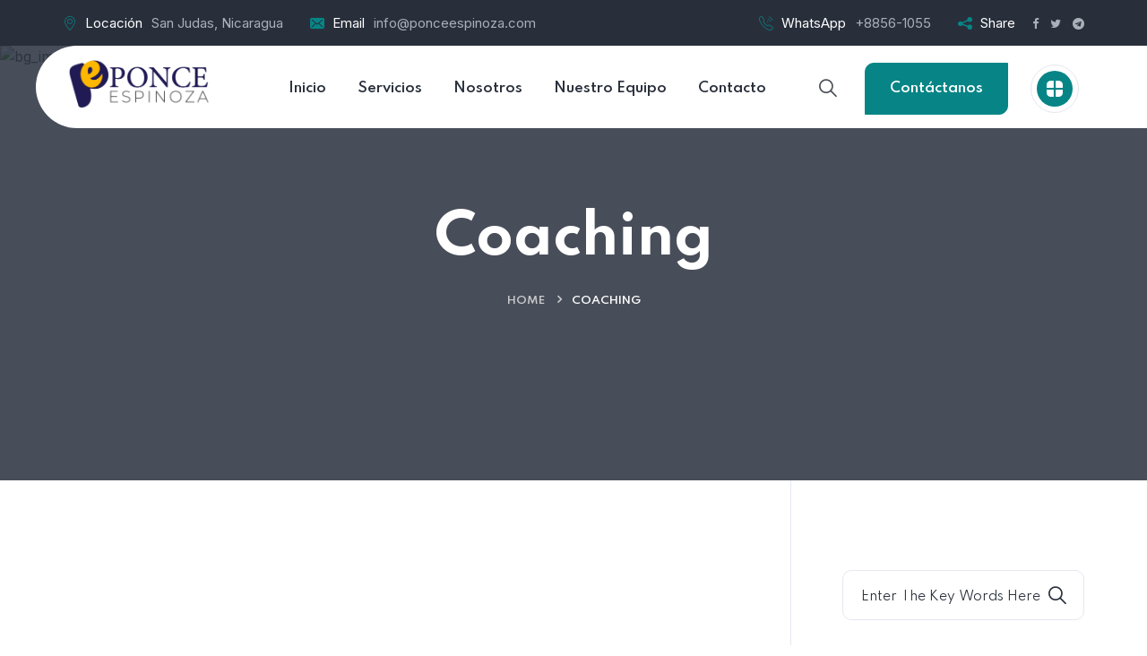

--- FILE ---
content_type: text/html; charset=UTF-8
request_url: https://ponceespinoza.com/category/coaching/
body_size: 17262
content:

<!DOCTYPE html>
<html lang="es">
<head>
	<meta charset="UTF-8">
	<meta name="viewport" content="width=device-width, initial-scale=1">
	<link rel="pingback" href="https://ponceespinoza.com/xmlrpc.php">
    				<script>document.documentElement.className = document.documentElement.className + ' yes-js js_active js'</script>
			<title>Coaching &#8211; Ponce Espinoza</title>
<meta name='robots' content='max-image-preview:large' />
	<style>img:is([sizes="auto" i], [sizes^="auto," i]) { contain-intrinsic-size: 3000px 1500px }</style>
	<link rel='dns-prefetch' href='//fonts.googleapis.com' />
<link rel="alternate" type="application/rss+xml" title="Ponce Espinoza &raquo; Feed" href="https://ponceespinoza.com/feed/" />
<link rel="alternate" type="application/rss+xml" title="Ponce Espinoza &raquo; Feed de los comentarios" href="https://ponceespinoza.com/comments/feed/" />
<link rel="alternate" type="application/rss+xml" title="Ponce Espinoza &raquo; Categoría Coaching del feed" href="https://ponceespinoza.com/category/coaching/feed/" />
<script type="text/javascript">
/* <![CDATA[ */
window._wpemojiSettings = {"baseUrl":"https:\/\/s.w.org\/images\/core\/emoji\/16.0.1\/72x72\/","ext":".png","svgUrl":"https:\/\/s.w.org\/images\/core\/emoji\/16.0.1\/svg\/","svgExt":".svg","source":{"concatemoji":"https:\/\/ponceespinoza.com\/wp-includes\/js\/wp-emoji-release.min.js?ver=6.8.3"}};
/*! This file is auto-generated */
!function(s,n){var o,i,e;function c(e){try{var t={supportTests:e,timestamp:(new Date).valueOf()};sessionStorage.setItem(o,JSON.stringify(t))}catch(e){}}function p(e,t,n){e.clearRect(0,0,e.canvas.width,e.canvas.height),e.fillText(t,0,0);var t=new Uint32Array(e.getImageData(0,0,e.canvas.width,e.canvas.height).data),a=(e.clearRect(0,0,e.canvas.width,e.canvas.height),e.fillText(n,0,0),new Uint32Array(e.getImageData(0,0,e.canvas.width,e.canvas.height).data));return t.every(function(e,t){return e===a[t]})}function u(e,t){e.clearRect(0,0,e.canvas.width,e.canvas.height),e.fillText(t,0,0);for(var n=e.getImageData(16,16,1,1),a=0;a<n.data.length;a++)if(0!==n.data[a])return!1;return!0}function f(e,t,n,a){switch(t){case"flag":return n(e,"\ud83c\udff3\ufe0f\u200d\u26a7\ufe0f","\ud83c\udff3\ufe0f\u200b\u26a7\ufe0f")?!1:!n(e,"\ud83c\udde8\ud83c\uddf6","\ud83c\udde8\u200b\ud83c\uddf6")&&!n(e,"\ud83c\udff4\udb40\udc67\udb40\udc62\udb40\udc65\udb40\udc6e\udb40\udc67\udb40\udc7f","\ud83c\udff4\u200b\udb40\udc67\u200b\udb40\udc62\u200b\udb40\udc65\u200b\udb40\udc6e\u200b\udb40\udc67\u200b\udb40\udc7f");case"emoji":return!a(e,"\ud83e\udedf")}return!1}function g(e,t,n,a){var r="undefined"!=typeof WorkerGlobalScope&&self instanceof WorkerGlobalScope?new OffscreenCanvas(300,150):s.createElement("canvas"),o=r.getContext("2d",{willReadFrequently:!0}),i=(o.textBaseline="top",o.font="600 32px Arial",{});return e.forEach(function(e){i[e]=t(o,e,n,a)}),i}function t(e){var t=s.createElement("script");t.src=e,t.defer=!0,s.head.appendChild(t)}"undefined"!=typeof Promise&&(o="wpEmojiSettingsSupports",i=["flag","emoji"],n.supports={everything:!0,everythingExceptFlag:!0},e=new Promise(function(e){s.addEventListener("DOMContentLoaded",e,{once:!0})}),new Promise(function(t){var n=function(){try{var e=JSON.parse(sessionStorage.getItem(o));if("object"==typeof e&&"number"==typeof e.timestamp&&(new Date).valueOf()<e.timestamp+604800&&"object"==typeof e.supportTests)return e.supportTests}catch(e){}return null}();if(!n){if("undefined"!=typeof Worker&&"undefined"!=typeof OffscreenCanvas&&"undefined"!=typeof URL&&URL.createObjectURL&&"undefined"!=typeof Blob)try{var e="postMessage("+g.toString()+"("+[JSON.stringify(i),f.toString(),p.toString(),u.toString()].join(",")+"));",a=new Blob([e],{type:"text/javascript"}),r=new Worker(URL.createObjectURL(a),{name:"wpTestEmojiSupports"});return void(r.onmessage=function(e){c(n=e.data),r.terminate(),t(n)})}catch(e){}c(n=g(i,f,p,u))}t(n)}).then(function(e){for(var t in e)n.supports[t]=e[t],n.supports.everything=n.supports.everything&&n.supports[t],"flag"!==t&&(n.supports.everythingExceptFlag=n.supports.everythingExceptFlag&&n.supports[t]);n.supports.everythingExceptFlag=n.supports.everythingExceptFlag&&!n.supports.flag,n.DOMReady=!1,n.readyCallback=function(){n.DOMReady=!0}}).then(function(){return e}).then(function(){var e;n.supports.everything||(n.readyCallback(),(e=n.source||{}).concatemoji?t(e.concatemoji):e.wpemoji&&e.twemoji&&(t(e.twemoji),t(e.wpemoji)))}))}((window,document),window._wpemojiSettings);
/* ]]> */
</script>
<style id='wp-emoji-styles-inline-css' type='text/css'>

	img.wp-smiley, img.emoji {
		display: inline !important;
		border: none !important;
		box-shadow: none !important;
		height: 1em !important;
		width: 1em !important;
		margin: 0 0.07em !important;
		vertical-align: -0.1em !important;
		background: none !important;
		padding: 0 !important;
	}
</style>
<style id='classic-theme-styles-inline-css' type='text/css'>
/*! This file is auto-generated */
.wp-block-button__link{color:#fff;background-color:#32373c;border-radius:9999px;box-shadow:none;text-decoration:none;padding:calc(.667em + 2px) calc(1.333em + 2px);font-size:1.125em}.wp-block-file__button{background:#32373c;color:#fff;text-decoration:none}
</style>
<link rel='stylesheet' id='jquery-selectBox-css' href='https://ponceespinoza.com/wp-content/plugins/yith-woocommerce-wishlist/assets/css/jquery.selectBox.css?ver=1.2.0' type='text/css' media='all' />
<link rel='stylesheet' id='woocommerce_prettyPhoto_css-css' href='//ponceespinoza.com/wp-content/plugins/woocommerce/assets/css/prettyPhoto.css?ver=3.1.6' type='text/css' media='all' />
<link rel='stylesheet' id='yith-wcwl-main-css' href='https://ponceespinoza.com/wp-content/plugins/yith-woocommerce-wishlist/assets/css/style.css?ver=4.7.0' type='text/css' media='all' />
<style id='yith-wcwl-main-inline-css' type='text/css'>
 :root { --rounded-corners-radius: 16px; --add-to-cart-rounded-corners-radius: 16px; --color-headers-background: #F4F4F4; --feedback-duration: 3s } 
 :root { --rounded-corners-radius: 16px; --add-to-cart-rounded-corners-radius: 16px; --color-headers-background: #F4F4F4; --feedback-duration: 3s } 
</style>
<link rel='stylesheet' id='coblocks-frontend-css' href='https://ponceespinoza.com/wp-content/plugins/coblocks/dist/style-coblocks-1.css?ver=3.1.16' type='text/css' media='all' />
<link rel='stylesheet' id='coblocks-extensions-css' href='https://ponceespinoza.com/wp-content/plugins/coblocks/dist/style-coblocks-extensions.css?ver=3.1.16' type='text/css' media='all' />
<link rel='stylesheet' id='coblocks-animation-css' href='https://ponceespinoza.com/wp-content/plugins/coblocks/dist/style-coblocks-animation.css?ver=2677611078ee87eb3b1c' type='text/css' media='all' />
<style id='global-styles-inline-css' type='text/css'>
:root{--wp--preset--aspect-ratio--square: 1;--wp--preset--aspect-ratio--4-3: 4/3;--wp--preset--aspect-ratio--3-4: 3/4;--wp--preset--aspect-ratio--3-2: 3/2;--wp--preset--aspect-ratio--2-3: 2/3;--wp--preset--aspect-ratio--16-9: 16/9;--wp--preset--aspect-ratio--9-16: 9/16;--wp--preset--color--black: #000000;--wp--preset--color--cyan-bluish-gray: #abb8c3;--wp--preset--color--white: #ffffff;--wp--preset--color--pale-pink: #f78da7;--wp--preset--color--vivid-red: #cf2e2e;--wp--preset--color--luminous-vivid-orange: #ff6900;--wp--preset--color--luminous-vivid-amber: #fcb900;--wp--preset--color--light-green-cyan: #7bdcb5;--wp--preset--color--vivid-green-cyan: #00d084;--wp--preset--color--pale-cyan-blue: #8ed1fc;--wp--preset--color--vivid-cyan-blue: #0693e3;--wp--preset--color--vivid-purple: #9b51e0;--wp--preset--gradient--vivid-cyan-blue-to-vivid-purple: linear-gradient(135deg,rgba(6,147,227,1) 0%,rgb(155,81,224) 100%);--wp--preset--gradient--light-green-cyan-to-vivid-green-cyan: linear-gradient(135deg,rgb(122,220,180) 0%,rgb(0,208,130) 100%);--wp--preset--gradient--luminous-vivid-amber-to-luminous-vivid-orange: linear-gradient(135deg,rgba(252,185,0,1) 0%,rgba(255,105,0,1) 100%);--wp--preset--gradient--luminous-vivid-orange-to-vivid-red: linear-gradient(135deg,rgba(255,105,0,1) 0%,rgb(207,46,46) 100%);--wp--preset--gradient--very-light-gray-to-cyan-bluish-gray: linear-gradient(135deg,rgb(238,238,238) 0%,rgb(169,184,195) 100%);--wp--preset--gradient--cool-to-warm-spectrum: linear-gradient(135deg,rgb(74,234,220) 0%,rgb(151,120,209) 20%,rgb(207,42,186) 40%,rgb(238,44,130) 60%,rgb(251,105,98) 80%,rgb(254,248,76) 100%);--wp--preset--gradient--blush-light-purple: linear-gradient(135deg,rgb(255,206,236) 0%,rgb(152,150,240) 100%);--wp--preset--gradient--blush-bordeaux: linear-gradient(135deg,rgb(254,205,165) 0%,rgb(254,45,45) 50%,rgb(107,0,62) 100%);--wp--preset--gradient--luminous-dusk: linear-gradient(135deg,rgb(255,203,112) 0%,rgb(199,81,192) 50%,rgb(65,88,208) 100%);--wp--preset--gradient--pale-ocean: linear-gradient(135deg,rgb(255,245,203) 0%,rgb(182,227,212) 50%,rgb(51,167,181) 100%);--wp--preset--gradient--electric-grass: linear-gradient(135deg,rgb(202,248,128) 0%,rgb(113,206,126) 100%);--wp--preset--gradient--midnight: linear-gradient(135deg,rgb(2,3,129) 0%,rgb(40,116,252) 100%);--wp--preset--font-size--small: 13px;--wp--preset--font-size--medium: 20px;--wp--preset--font-size--large: 36px;--wp--preset--font-size--x-large: 42px;--wp--preset--spacing--20: 0.44rem;--wp--preset--spacing--30: 0.67rem;--wp--preset--spacing--40: 1rem;--wp--preset--spacing--50: 1.5rem;--wp--preset--spacing--60: 2.25rem;--wp--preset--spacing--70: 3.38rem;--wp--preset--spacing--80: 5.06rem;--wp--preset--shadow--natural: 6px 6px 9px rgba(0, 0, 0, 0.2);--wp--preset--shadow--deep: 12px 12px 50px rgba(0, 0, 0, 0.4);--wp--preset--shadow--sharp: 6px 6px 0px rgba(0, 0, 0, 0.2);--wp--preset--shadow--outlined: 6px 6px 0px -3px rgba(255, 255, 255, 1), 6px 6px rgba(0, 0, 0, 1);--wp--preset--shadow--crisp: 6px 6px 0px rgba(0, 0, 0, 1);}:where(.is-layout-flex){gap: 0.5em;}:where(.is-layout-grid){gap: 0.5em;}body .is-layout-flex{display: flex;}.is-layout-flex{flex-wrap: wrap;align-items: center;}.is-layout-flex > :is(*, div){margin: 0;}body .is-layout-grid{display: grid;}.is-layout-grid > :is(*, div){margin: 0;}:where(.wp-block-columns.is-layout-flex){gap: 2em;}:where(.wp-block-columns.is-layout-grid){gap: 2em;}:where(.wp-block-post-template.is-layout-flex){gap: 1.25em;}:where(.wp-block-post-template.is-layout-grid){gap: 1.25em;}.has-black-color{color: var(--wp--preset--color--black) !important;}.has-cyan-bluish-gray-color{color: var(--wp--preset--color--cyan-bluish-gray) !important;}.has-white-color{color: var(--wp--preset--color--white) !important;}.has-pale-pink-color{color: var(--wp--preset--color--pale-pink) !important;}.has-vivid-red-color{color: var(--wp--preset--color--vivid-red) !important;}.has-luminous-vivid-orange-color{color: var(--wp--preset--color--luminous-vivid-orange) !important;}.has-luminous-vivid-amber-color{color: var(--wp--preset--color--luminous-vivid-amber) !important;}.has-light-green-cyan-color{color: var(--wp--preset--color--light-green-cyan) !important;}.has-vivid-green-cyan-color{color: var(--wp--preset--color--vivid-green-cyan) !important;}.has-pale-cyan-blue-color{color: var(--wp--preset--color--pale-cyan-blue) !important;}.has-vivid-cyan-blue-color{color: var(--wp--preset--color--vivid-cyan-blue) !important;}.has-vivid-purple-color{color: var(--wp--preset--color--vivid-purple) !important;}.has-black-background-color{background-color: var(--wp--preset--color--black) !important;}.has-cyan-bluish-gray-background-color{background-color: var(--wp--preset--color--cyan-bluish-gray) !important;}.has-white-background-color{background-color: var(--wp--preset--color--white) !important;}.has-pale-pink-background-color{background-color: var(--wp--preset--color--pale-pink) !important;}.has-vivid-red-background-color{background-color: var(--wp--preset--color--vivid-red) !important;}.has-luminous-vivid-orange-background-color{background-color: var(--wp--preset--color--luminous-vivid-orange) !important;}.has-luminous-vivid-amber-background-color{background-color: var(--wp--preset--color--luminous-vivid-amber) !important;}.has-light-green-cyan-background-color{background-color: var(--wp--preset--color--light-green-cyan) !important;}.has-vivid-green-cyan-background-color{background-color: var(--wp--preset--color--vivid-green-cyan) !important;}.has-pale-cyan-blue-background-color{background-color: var(--wp--preset--color--pale-cyan-blue) !important;}.has-vivid-cyan-blue-background-color{background-color: var(--wp--preset--color--vivid-cyan-blue) !important;}.has-vivid-purple-background-color{background-color: var(--wp--preset--color--vivid-purple) !important;}.has-black-border-color{border-color: var(--wp--preset--color--black) !important;}.has-cyan-bluish-gray-border-color{border-color: var(--wp--preset--color--cyan-bluish-gray) !important;}.has-white-border-color{border-color: var(--wp--preset--color--white) !important;}.has-pale-pink-border-color{border-color: var(--wp--preset--color--pale-pink) !important;}.has-vivid-red-border-color{border-color: var(--wp--preset--color--vivid-red) !important;}.has-luminous-vivid-orange-border-color{border-color: var(--wp--preset--color--luminous-vivid-orange) !important;}.has-luminous-vivid-amber-border-color{border-color: var(--wp--preset--color--luminous-vivid-amber) !important;}.has-light-green-cyan-border-color{border-color: var(--wp--preset--color--light-green-cyan) !important;}.has-vivid-green-cyan-border-color{border-color: var(--wp--preset--color--vivid-green-cyan) !important;}.has-pale-cyan-blue-border-color{border-color: var(--wp--preset--color--pale-cyan-blue) !important;}.has-vivid-cyan-blue-border-color{border-color: var(--wp--preset--color--vivid-cyan-blue) !important;}.has-vivid-purple-border-color{border-color: var(--wp--preset--color--vivid-purple) !important;}.has-vivid-cyan-blue-to-vivid-purple-gradient-background{background: var(--wp--preset--gradient--vivid-cyan-blue-to-vivid-purple) !important;}.has-light-green-cyan-to-vivid-green-cyan-gradient-background{background: var(--wp--preset--gradient--light-green-cyan-to-vivid-green-cyan) !important;}.has-luminous-vivid-amber-to-luminous-vivid-orange-gradient-background{background: var(--wp--preset--gradient--luminous-vivid-amber-to-luminous-vivid-orange) !important;}.has-luminous-vivid-orange-to-vivid-red-gradient-background{background: var(--wp--preset--gradient--luminous-vivid-orange-to-vivid-red) !important;}.has-very-light-gray-to-cyan-bluish-gray-gradient-background{background: var(--wp--preset--gradient--very-light-gray-to-cyan-bluish-gray) !important;}.has-cool-to-warm-spectrum-gradient-background{background: var(--wp--preset--gradient--cool-to-warm-spectrum) !important;}.has-blush-light-purple-gradient-background{background: var(--wp--preset--gradient--blush-light-purple) !important;}.has-blush-bordeaux-gradient-background{background: var(--wp--preset--gradient--blush-bordeaux) !important;}.has-luminous-dusk-gradient-background{background: var(--wp--preset--gradient--luminous-dusk) !important;}.has-pale-ocean-gradient-background{background: var(--wp--preset--gradient--pale-ocean) !important;}.has-electric-grass-gradient-background{background: var(--wp--preset--gradient--electric-grass) !important;}.has-midnight-gradient-background{background: var(--wp--preset--gradient--midnight) !important;}.has-small-font-size{font-size: var(--wp--preset--font-size--small) !important;}.has-medium-font-size{font-size: var(--wp--preset--font-size--medium) !important;}.has-large-font-size{font-size: var(--wp--preset--font-size--large) !important;}.has-x-large-font-size{font-size: var(--wp--preset--font-size--x-large) !important;}
:where(.wp-block-post-template.is-layout-flex){gap: 1.25em;}:where(.wp-block-post-template.is-layout-grid){gap: 1.25em;}
:where(.wp-block-columns.is-layout-flex){gap: 2em;}:where(.wp-block-columns.is-layout-grid){gap: 2em;}
:root :where(.wp-block-pullquote){font-size: 1.5em;line-height: 1.6;}
</style>
<link rel='stylesheet' id='contact-form-7-css' href='https://ponceespinoza.com/wp-content/plugins/contact-form-7/includes/css/styles.css?ver=6.1' type='text/css' media='all' />
<link rel='stylesheet' id='bootstrap-css' href='https://ponceespinoza.com/wp-content/themes/creote/assets/css/bootstrap.min.css?ver=5.1.2' type='text/css' media='all' />
<link rel='stylesheet' id='animate-css' href='https://ponceespinoza.com/wp-content/plugins/creote-addons//assets/css/animate.css?ver=3.7.2' type='text/css' media='all' />
<link rel='stylesheet' id='swiper-style-css' href='https://ponceespinoza.com/wp-content/plugins/creote-addons//assets/css/swiper.min.css?ver=6.7.5' type='text/css' media='all' />
<link rel='stylesheet' id='owl-style-css' href='https://ponceespinoza.com/wp-content/plugins/creote-addons//assets/css/owl.css?ver=2.3.4' type='text/css' media='all' />
<link rel='stylesheet' id='fancybox-style-css' href='https://ponceespinoza.com/wp-content/plugins/creote-addons//assets/css/jquery.fancybox.min.css?ver=3.5.7' type='text/css' media='all' />
<link rel='stylesheet' id='aos-css' href='https://ponceespinoza.com/wp-content/plugins/creote-addons//assets/css/aos.css?ver=1.0.0' type='text/css' media='all' />
<link rel='stylesheet' id='icomoon-icons-css' href='https://ponceespinoza.com/wp-content/themes/creote/assets/css/icomoon.css?ver=1.0.0' type='text/css' media='all' />
<link rel='stylesheet' id='fontawesome-icons-css' href='https://ponceespinoza.com/wp-content/themes/creote/assets/css/font-awesome.min.css?ver=4.7.0' type='text/css' media='all' />
<link rel='stylesheet' id='style-css' href='https://ponceespinoza.com/wp-content/themes/creote/style.css?ver=6.8.3' type='text/css' media='all' />
<link rel='stylesheet' id='creote-theme-css' href='https://ponceespinoza.com/wp-content/themes/creote/assets/css/scss/elements/theme-css.css?ver=6.8.3' type='text/css' media='all' />
<style id='creote-theme-inline-css' type='text/css'>
 .loader-wrap .layer {background-color:#000000!important; !important}
</style>
<link rel='stylesheet' id='woocommerce-layout-css' href='https://ponceespinoza.com/wp-content/plugins/woocommerce/assets/css/woocommerce-layout.css?ver=10.0.4' type='text/css' media='all' />
<link rel='stylesheet' id='woocommerce-smallscreen-css' href='https://ponceespinoza.com/wp-content/plugins/woocommerce/assets/css/woocommerce-smallscreen.css?ver=10.0.4' type='text/css' media='only screen and (max-width: 768px)' />
<link rel='stylesheet' id='woocommerce-general-css' href='https://ponceespinoza.com/wp-content/plugins/woocommerce/assets/css/woocommerce.css?ver=10.0.4' type='text/css' media='all' />
<style id='woocommerce-inline-inline-css' type='text/css'>
.woocommerce form .form-row .required { visibility: visible; }
</style>
<link rel='stylesheet' id='wp-components-css' href='https://ponceespinoza.com/wp-includes/css/dist/components/style.min.css?ver=6.8.3' type='text/css' media='all' />
<link rel='stylesheet' id='godaddy-styles-css' href='https://ponceespinoza.com/wp-content/plugins/coblocks/includes/Dependencies/GoDaddy/Styles/build/latest.css?ver=2.0.2' type='text/css' media='all' />
<link rel='stylesheet' id='brands-styles-css' href='https://ponceespinoza.com/wp-content/plugins/woocommerce/assets/css/brands.css?ver=10.0.4' type='text/css' media='all' />
<link rel='stylesheet' id='creote-fonts-css' href='https://fonts.googleapis.com/css?family=Spartan%3A400%2C500%2C600%2C700%2C800%2C900%7CInter%3A300%2C400%2C500%2C600%2C700%2C800%2C900&#038;subset=latin%2Clatin-ext' type='text/css' media='all' />
<link rel='stylesheet' id='creote-meta-box-css' href='https://ponceespinoza.com/wp-content/themes/creote/assets/css/metabox.css?ver=6.8.3' type='text/css' media='all' />
<link rel='stylesheet' id='jquery-fixedheadertable-style-css' href='https://ponceespinoza.com/wp-content/plugins/yith-woocommerce-compare/assets/css/jquery.dataTables.css?ver=1.10.18' type='text/css' media='all' />
<link rel='stylesheet' id='yith_woocompare_page-css' href='https://ponceespinoza.com/wp-content/plugins/yith-woocommerce-compare/assets/css/compare.css?ver=3.2.0' type='text/css' media='all' />
<link rel='stylesheet' id='yith-woocompare-widget-css' href='https://ponceespinoza.com/wp-content/plugins/yith-woocommerce-compare/assets/css/widget.css?ver=3.2.0' type='text/css' media='all' />
<script type="text/javascript" src="https://ponceespinoza.com/wp-includes/js/jquery/jquery.min.js?ver=3.7.1" id="jquery-core-js"></script>
<script type="text/javascript" src="https://ponceespinoza.com/wp-includes/js/jquery/jquery-migrate.min.js?ver=3.4.1" id="jquery-migrate-js"></script>
<script type="text/javascript" src="https://ponceespinoza.com/wp-content/plugins/woocommerce/assets/js/jquery-blockui/jquery.blockUI.min.js?ver=2.7.0-wc.10.0.4" id="jquery-blockui-js" defer="defer" data-wp-strategy="defer"></script>
<script type="text/javascript" id="wc-add-to-cart-js-extra">
/* <![CDATA[ */
var wc_add_to_cart_params = {"ajax_url":"\/wp-admin\/admin-ajax.php","wc_ajax_url":"\/?wc-ajax=%%endpoint%%","i18n_view_cart":"Ver carrito","cart_url":"https:\/\/ponceespinoza.com\/cart\/","is_cart":"","cart_redirect_after_add":"no"};
/* ]]> */
</script>
<script type="text/javascript" src="https://ponceespinoza.com/wp-content/plugins/woocommerce/assets/js/frontend/add-to-cart.min.js?ver=10.0.4" id="wc-add-to-cart-js" defer="defer" data-wp-strategy="defer"></script>
<script type="text/javascript" src="https://ponceespinoza.com/wp-content/plugins/woocommerce/assets/js/js-cookie/js.cookie.min.js?ver=2.1.4-wc.10.0.4" id="js-cookie-js" defer="defer" data-wp-strategy="defer"></script>
<script type="text/javascript" id="woocommerce-js-extra">
/* <![CDATA[ */
var woocommerce_params = {"ajax_url":"\/wp-admin\/admin-ajax.php","wc_ajax_url":"\/?wc-ajax=%%endpoint%%","i18n_password_show":"Mostrar contrase\u00f1a","i18n_password_hide":"Ocultar contrase\u00f1a"};
/* ]]> */
</script>
<script type="text/javascript" src="https://ponceespinoza.com/wp-content/plugins/woocommerce/assets/js/frontend/woocommerce.min.js?ver=10.0.4" id="woocommerce-js" defer="defer" data-wp-strategy="defer"></script>
<link rel="https://api.w.org/" href="https://ponceespinoza.com/wp-json/" /><link rel="alternate" title="JSON" type="application/json" href="https://ponceespinoza.com/wp-json/wp/v2/categories/18" /><link rel="EditURI" type="application/rsd+xml" title="RSD" href="https://ponceespinoza.com/xmlrpc.php?rsd" />
<meta name="generator" content="WordPress 6.8.3" />
<meta name="generator" content="WooCommerce 10.0.4" />
<meta name="framework" content="Redux 4.1.27" />    <style>
    .quantity input::-webkit-outer-spin-button,
    .quantity input::-webkit-inner-spin-button {
        display: none;
        margin: 0;
    }
    .quantity input.qty {
        appearance: none;
        -webkit-appearance: none;
        -moz-appearance: none;
    }
    </style>
    	<noscript><style>.woocommerce-product-gallery{ opacity: 1 !important; }</style></noscript>
	<meta name="generator" content="Elementor 3.30.3; features: additional_custom_breakpoints; settings: css_print_method-external, google_font-enabled, font_display-auto">
			<style>
				.e-con.e-parent:nth-of-type(n+4):not(.e-lazyloaded):not(.e-no-lazyload),
				.e-con.e-parent:nth-of-type(n+4):not(.e-lazyloaded):not(.e-no-lazyload) * {
					background-image: none !important;
				}
				@media screen and (max-height: 1024px) {
					.e-con.e-parent:nth-of-type(n+3):not(.e-lazyloaded):not(.e-no-lazyload),
					.e-con.e-parent:nth-of-type(n+3):not(.e-lazyloaded):not(.e-no-lazyload) * {
						background-image: none !important;
					}
				}
				@media screen and (max-height: 640px) {
					.e-con.e-parent:nth-of-type(n+2):not(.e-lazyloaded):not(.e-no-lazyload),
					.e-con.e-parent:nth-of-type(n+2):not(.e-lazyloaded):not(.e-no-lazyload) * {
						background-image: none !important;
					}
				}
			</style>
			<meta name="generator" content="Powered by Slider Revolution 6.5.18 - responsive, Mobile-Friendly Slider Plugin for WordPress with comfortable drag and drop interface." />
<link rel="icon" href="https://ponceespinoza.com/wp-content/uploads/2022/03/Logo-Ponce2022_4-100x100.png" sizes="32x32" />
<link rel="icon" href="https://ponceespinoza.com/wp-content/uploads/2022/03/Logo-Ponce2022_4-300x300.png" sizes="192x192" />
<link rel="apple-touch-icon" href="https://ponceespinoza.com/wp-content/uploads/2022/03/Logo-Ponce2022_4-300x300.png" />
<meta name="msapplication-TileImage" content="https://ponceespinoza.com/wp-content/uploads/2022/03/Logo-Ponce2022_4-300x300.png" />
<script>function setREVStartSize(e){
			//window.requestAnimationFrame(function() {
				window.RSIW = window.RSIW===undefined ? window.innerWidth : window.RSIW;
				window.RSIH = window.RSIH===undefined ? window.innerHeight : window.RSIH;
				try {
					var pw = document.getElementById(e.c).parentNode.offsetWidth,
						newh;
					pw = pw===0 || isNaN(pw) ? window.RSIW : pw;
					e.tabw = e.tabw===undefined ? 0 : parseInt(e.tabw);
					e.thumbw = e.thumbw===undefined ? 0 : parseInt(e.thumbw);
					e.tabh = e.tabh===undefined ? 0 : parseInt(e.tabh);
					e.thumbh = e.thumbh===undefined ? 0 : parseInt(e.thumbh);
					e.tabhide = e.tabhide===undefined ? 0 : parseInt(e.tabhide);
					e.thumbhide = e.thumbhide===undefined ? 0 : parseInt(e.thumbhide);
					e.mh = e.mh===undefined || e.mh=="" || e.mh==="auto" ? 0 : parseInt(e.mh,0);
					if(e.layout==="fullscreen" || e.l==="fullscreen")
						newh = Math.max(e.mh,window.RSIH);
					else{
						e.gw = Array.isArray(e.gw) ? e.gw : [e.gw];
						for (var i in e.rl) if (e.gw[i]===undefined || e.gw[i]===0) e.gw[i] = e.gw[i-1];
						e.gh = e.el===undefined || e.el==="" || (Array.isArray(e.el) && e.el.length==0)? e.gh : e.el;
						e.gh = Array.isArray(e.gh) ? e.gh : [e.gh];
						for (var i in e.rl) if (e.gh[i]===undefined || e.gh[i]===0) e.gh[i] = e.gh[i-1];
											
						var nl = new Array(e.rl.length),
							ix = 0,
							sl;
						e.tabw = e.tabhide>=pw ? 0 : e.tabw;
						e.thumbw = e.thumbhide>=pw ? 0 : e.thumbw;
						e.tabh = e.tabhide>=pw ? 0 : e.tabh;
						e.thumbh = e.thumbhide>=pw ? 0 : e.thumbh;
						for (var i in e.rl) nl[i] = e.rl[i]<window.RSIW ? 0 : e.rl[i];
						sl = nl[0];
						for (var i in nl) if (sl>nl[i] && nl[i]>0) { sl = nl[i]; ix=i;}
						var m = pw>(e.gw[ix]+e.tabw+e.thumbw) ? 1 : (pw-(e.tabw+e.thumbw)) / (e.gw[ix]);
						newh =  (e.gh[ix] * m) + (e.tabh + e.thumbh);
					}
					var el = document.getElementById(e.c);
					if (el!==null && el) el.style.height = newh+"px";
					el = document.getElementById(e.c+"_wrapper");
					if (el!==null && el) {
						el.style.height = newh+"px";
						el.style.display = "block";
					}
				} catch(e){
					console.log("Failure at Presize of Slider:" + e)
				}
			//});
		  };</script>
		<style type="text/css" id="wp-custom-css">
			.image_grid_content .mg_image_box{
	margin-bottom:20px!important;
}		</style>
		</head>
<body data-rsssl=1 class="archive category category-coaching category-18 wp-theme-creote theme-creote woocommerce-no-js right-sidebar scrollbarcolor woocommerce_plugin_on hfeed header_custom_style_for_all no_footer_sticky_body elementor-default elementor-kit-35">
<div id="page" class="page_wapper hfeed site">
	<div id="wrapper_full"  class="content_all_warpper">
			    	 <div class="loader-wrap">
    <div class="preloader" style= background-image:url(https://ponceespinoza.com/wp-content/themes/creote/assets/images/preloader.gif)!important;  >
        <div class="preloader-close"><i class="icon-close"></i></div>
    </div>
        <div class="layer"><span class="overlay"></span></div>      
</div>
	 	 	<div class="header_area "
   id="header_contents">
   
					<!-- the loop -->
									<div data-elementor-type="wp-post" data-elementor-id="85" class="elementor elementor-85">
						<section class="elementor-section elementor-top-section elementor-element elementor-element-62d101b elementor-section-full_width elementor-section-height-default elementor-section-height-default" data-id="62d101b" data-element_type="section">
						<div class="elementor-container elementor-column-gap-no">
					<div class="elementor-column elementor-col-100 elementor-top-column elementor-element elementor-element-841fda8" data-id="841fda8" data-element_type="column">
			<div class="elementor-widget-wrap elementor-element-populated">
						<div class="elementor-element elementor-element-fc937e3 elementor-widget elementor-widget-creote-header-v1" data-id="fc937e3" data-element_type="widget" data-widget_type="creote-header-v1.default">
				<div class="elementor-widget-container">
					<div class="top_bar style_one">
   <div class="auto-container">
      <div class="row">
         <div class="col-lg-12">
            <div class="top_inner">
               <div class="left_side common_css">
                  <div class="contntent address">
                     <i class="icon-placeholder"></i>
                     <div class="text">
                                                <small>Locación</small>
                                                                        <span>San Judas, Nicaragua</span>
                                             </div>
                  </div>
                  <div class="contntent email">
                     <i class="icon-email"></i>
                     <div class="text">
                                                <small>Email</small>
                                                                        <a href="mailto:info@ponceespinoza.com">info@ponceespinoza.com</a>
                                             </div>
                  </div>
               </div>
               <div class="right_side common_css">
                  <div class="contntent phone">
                     <i class="icon-phone-call"></i>
                     <div class="text">
                                                <small>WhatsApp</small>
                                                                        <a href="tel:+8856-1055">+8856-1055</a>
                                             </div>
                  </div>
                  <div class="contntent media">
                     <i class="icon-share"></i>
                     <div class="text">
                                                <small>Share</small>
                                                                                                <a href=""  target=&quot;_blank&quot;  rel=&quot;nofollow&quot;>
                                                <i class="fa fa-facebook"></i>
                                                </a>
                                                                        <a href=""  target=&quot;_blank&quot;  rel=&quot;nofollow&quot;>
                                                <i class="fa fa-twitter"></i>
                                                </a>
                                                                        <a href=""  target=&quot;_blank&quot;  rel=&quot;nofollow&quot;>
                                                <i class="fa fa-telegram"></i>
                                                </a>
                                             </div>
                  </div>
               </div>
            </div>
         </div>
      </div>
   </div>
</div>
<header class="header header_default style_one style_two_remade">
   <div class="auto-container">
      <div class="row">
         <div class="col-lg-2 col-md-9 col-sm-9 col-xs-9 logo_column">
            <div class="header_logo_box">
               <a href="https://ponceespinoza.com/" class="logo navbar-brand"  >
               <img decoding="async" src="https://ponceespinoza.com/wp-content/uploads/2022/03/Logo_Ponce2022-01.png" alt="Ponce Espinoza" class="logo_default">
               
               </a>
            </div>
         </div>
         <div class="col-lg-10 col-md-3 col-sm-3 col-xs-3 menu_column">
            <div class="navbar_togglers hamburger_menu">
               <span class="line"></span>
               <span class="line"></span>
               <span class="line"></span>
            </div>
            <div class="header_content_collapse">
               <div class="header_menu_box">
                  <div class="navigation_menu">
                     <ul id="myNavbar" class="navbar_nav" itemscope itemtype="http://www.schema.org/SiteNavigationElement"><li  id="menu-item-4200" class="menu-item menu-item-type-post_type menu-item-object-page menu-item-home dropdown_full position-static mega_menu menu-item-4200 nav-item"><a itemprop="url" href="https://ponceespinoza.com/" class="nav-link"><span itemprop="name">Inicio</span></a></li>
<li  id="menu-item-4732" class="menu-item menu-item-type-post_type menu-item-object-page menu-item-4732 nav-item"><a itemprop="url" href="https://ponceespinoza.com/service-default/" class="nav-link"><span itemprop="name">Servicios</span></a></li>
<li  id="menu-item-3487" class="menu-item menu-item-type-post_type menu-item-object-page menu-item-3487 nav-item"><a itemprop="url" href="https://ponceespinoza.com/nosotros/" class="nav-link"><span itemprop="name">Nosotros</span></a></li>
<li  id="menu-item-3482" class="menu-item menu-item-type-post_type menu-item-object-page menu-item-3482 nav-item"><a itemprop="url" href="https://ponceespinoza.com/our-team/" class="nav-link"><span itemprop="name">Nuestro Equipo</span></a></li>
<li  id="menu-item-2575" class="menu-item menu-item-type-post_type menu-item-object-page menu-item-2575 nav-item"><a itemprop="url" href="https://ponceespinoza.com/contacto-2/" class="nav-link"><span itemprop="name">Contacto</span></a></li>
</ul>                  </div>
               </div>
               <div class="header_right_content">
                  <ul>
                                          <li> 
                        <button type="button" class="search-toggler"><i class="icon-search"></i></button>
                     </li>
                                                               <li> 
                                                <a href="https://ponceespinoza.com/contacto-2/"   rel=&quot;nofollow&quot; class="theme-btn one">  Contáctanos </a>
                     </li>
                                                               <li>
                        <button type="button" class="contact-toggler"><i class="icon-bar"></i></button>
                     </li>
                                       </ul>
               </div>
            </div>
         </div>
      </div>
   </div>
</header>
				</div>
				</div>
					</div>
		</div>
					</div>
		</section>
				</div>
								<!-- end of the loop -->

			
		   <header class="sticky_header_main">
   <div class="auto-container">
      <div class="row">
         <div class="col-lg-2 col-md-9 col-sm-9 col-xs-9 logo_column">
            <div class="header_logo_box">
                  
<div class="logo_box">
<a href="https://ponceespinoza.com/" class="logo">
  <img src="https://ponceespinoza.com/wp-content/uploads/2022/03/Logo_Ponce2022-01.png" alt="Ponce Espinoza" class="logo_default_sticky">
</a>
</div>
            </div>
         </div>
         <div class="col-lg-10 col-md-3 col-sm-3 col-xs-3 menu_column">
            <div class="navbar_togglers hamburger_menu">
               <span class="line"></span>
               <span class="line"></span>
               <span class="line"></span>
            </div>
            <div class="header_content_collapse">
               <div class="header_menu_box">
                  <div class="navigation_menu">
                     <ul id="menu-primary-menu" class="navbar_nav" itemscope itemtype="http://www.schema.org/SiteNavigationElement"><li  class="menu-item menu-item-type-post_type menu-item-object-page menu-item-home dropdown_full position-static mega_menu menu-item-4200 nav-item"><a itemprop="url" href="https://ponceespinoza.com/" class="nav-link"><span itemprop="name">Inicio</span></a></li>
<li  class="menu-item menu-item-type-post_type menu-item-object-page menu-item-4732 nav-item"><a itemprop="url" href="https://ponceespinoza.com/service-default/" class="nav-link"><span itemprop="name">Servicios</span></a></li>
<li  class="menu-item menu-item-type-post_type menu-item-object-page menu-item-3487 nav-item"><a itemprop="url" href="https://ponceespinoza.com/nosotros/" class="nav-link"><span itemprop="name">Nosotros</span></a></li>
<li  class="menu-item menu-item-type-post_type menu-item-object-page menu-item-3482 nav-item"><a itemprop="url" href="https://ponceespinoza.com/our-team/" class="nav-link"><span itemprop="name">Nuestro Equipo</span></a></li>
<li  class="menu-item menu-item-type-post_type menu-item-object-page menu-item-2575 nav-item"><a itemprop="url" href="https://ponceespinoza.com/contacto-2/" class="nav-link"><span itemprop="name">Contacto</span></a></li>
</ul>                        
                    
                       
                  </div>
                
               </div>
                              <div class="header_right_content">
                   <ul>
                                            <li>
                            <button type="button" class="search-toggler"><i class="icon-search"></i></button>
                        </li>
                                                                <li>
                            <button type="button" class="contact-toggler"><i class="icon-bar"></i></button>
                        </li>
                                        </ul>
                </div>
                            </div>
         </div>
      </div>
   </div>
</header>
</div>
			 			<section class="page_header_default style_one ">
   <div class="parallax_cover">
            <img src="https://themepanthers.com/wp/creote/v1/wp-content/themes/creote/assets/images/page-header-default.jpg" alt="bg_image" class="cover-parallax">
         </div>
   <div class="page_header_content">
   <div class="auto-container">
   <div class="row">
      <div class="col-md-12">
         <div class="banner_title_inner">
            <h1>
               Coaching            </h1>
         </div>
      </div>
      <div class="col-lg-12">
         <div class="breadcrumbs creote">
            <ul class="breadcrumb m-auto"><li><a href="https://ponceespinoza.com">Home</a> </li><li class="active"> Coaching</li></ul>         </div>
      </div>
   </div>
</section>
								            <div id="content" class="site-content ">
		        		<div class="auto-container auto_container">
				 <div class="row default_row"><div id="primary" class="content-area  col-lg-8 col-md-12 col-sm-12 col-xs-12">
	<main id="main" class="site-main" role="main">
	 <div class="row grid_layout clearfix">
									<div class="col-lg-6 col-md-6 col-sm-6 col-xs-12 grid_box post-350 post type-post status-publish format-standard has-post-thumbnail hentry category-coaching category-compliance-audits category-employee-relations tag-appraisal tag-contract">
   <div class="news_box  style_one blog_classic  has_images" id="post-350" data-aos=fade-up data-aos-delay=0>
            <div class="image img_hover-1">
         <img width="750" height="420" src="https://ponceespinoza.com/wp-content/uploads/2021/10/blog-image-9.jpg" class="attachment-creote-grid-570-420 size-creote-grid-570-420 wp-post-image" alt="" decoding="async" srcset="https://ponceespinoza.com/wp-content/uploads/2021/10/blog-image-9.jpg 750w, https://ponceespinoza.com/wp-content/uploads/2021/10/blog-image-9-600x336.jpg 600w, https://ponceespinoza.com/wp-content/uploads/2021/10/blog-image-9-300x168.jpg 300w" sizes="(max-width: 750px) 100vw, 750px" />         <a class="arrow" href="https://ponceespinoza.com/why-should-business-payroll-outsourcing/"><i class="fa fa-angle-right"></i></a>
      </div>
          
      <div class="content_box">
         <div class="date">
            <span class="date_in_number">08</span>
            <span class="date_in_month">Oct</span>
         </div>
         <a href="https://ponceespinoza.com/category/coaching/" class="categories"><i class="icon-folder"></i>Coaching</a>         <h2 class="title"><a href="https://ponceespinoza.com/why-should-business-payroll-outsourcing/" rel="bookmark">Why Should Business Payroll Outsourcing?</a></h2>      </div>
   </div>
</div>
							<div class="col-lg-6 col-md-6 col-sm-6 col-xs-12 grid_box post-335 post type-post status-publish format-standard has-post-thumbnail hentry category-coaching category-recruiting category-small-business-hr tag-efficiency tag-employment">
   <div class="news_box  style_one blog_classic  has_images" id="post-335" data-aos=fade-up data-aos-delay=0>
            <div class="image img_hover-1">
         <img width="750" height="420" src="https://ponceespinoza.com/wp-content/uploads/2021/10/blog-image-6.jpg" class="attachment-creote-grid-570-420 size-creote-grid-570-420 wp-post-image" alt="" decoding="async" srcset="https://ponceespinoza.com/wp-content/uploads/2021/10/blog-image-6.jpg 750w, https://ponceespinoza.com/wp-content/uploads/2021/10/blog-image-6-600x336.jpg 600w, https://ponceespinoza.com/wp-content/uploads/2021/10/blog-image-6-300x168.jpg 300w" sizes="(max-width: 750px) 100vw, 750px" />         <a class="arrow" href="https://ponceespinoza.com/retaining-good-employees-motivated/"><i class="fa fa-angle-right"></i></a>
      </div>
          
      <div class="content_box">
         <div class="date">
            <span class="date_in_number">08</span>
            <span class="date_in_month">Oct</span>
         </div>
         <a href="https://ponceespinoza.com/category/coaching/" class="categories"><i class="icon-folder"></i>Coaching</a>         <h2 class="title"><a href="https://ponceespinoza.com/retaining-good-employees-motivated/" rel="bookmark">Retaining Good Employees &#038; Motivated</a></h2>      </div>
   </div>
</div>
							<div class="col-lg-6 col-md-6 col-sm-6 col-xs-12 grid_box post-325 post type-post status-publish format-standard has-post-thumbnail hentry category-coaching category-hr-consulting category-recruiting category-small-business-hr tag-hr-procedures tag-legal">
   <div class="news_box  style_one blog_classic  has_images" id="post-325" data-aos=fade-up data-aos-delay=0>
            <div class="image img_hover-1">
         <img width="750" height="420" src="https://ponceespinoza.com/wp-content/uploads/2021/10/blog-image-4.jpg" class="attachment-creote-grid-570-420 size-creote-grid-570-420 wp-post-image" alt="" decoding="async" srcset="https://ponceespinoza.com/wp-content/uploads/2021/10/blog-image-4.jpg 750w, https://ponceespinoza.com/wp-content/uploads/2021/10/blog-image-4-600x336.jpg 600w, https://ponceespinoza.com/wp-content/uploads/2021/10/blog-image-4-300x168.jpg 300w" sizes="(max-width: 750px) 100vw, 750px" />         <a class="arrow" href="https://ponceespinoza.com/how-to-handle-your-good-employee/"><i class="fa fa-angle-right"></i></a>
      </div>
          
      <div class="content_box">
         <div class="date">
            <span class="date_in_number">08</span>
            <span class="date_in_month">Oct</span>
         </div>
         <a href="https://ponceespinoza.com/category/coaching/" class="categories"><i class="icon-folder"></i>Coaching</a>         <h2 class="title"><a href="https://ponceespinoza.com/how-to-handle-your-good-employee/" rel="bookmark">How to Handle Your Good Employee</a></h2>      </div>
   </div>
</div>
							<div class="col-lg-6 col-md-6 col-sm-6 col-xs-12 grid_box post-598 post type-post status-publish format-standard has-post-thumbnail hentry category-coaching category-compliance-audits category-employee-relations category-hr-consulting tag-business tag-data tag-management">
   <div class="news_box  style_one blog_classic  has_images" id="post-598" data-aos=fade-up data-aos-delay=0>
            <div class="image img_hover-1">
         <img width="750" height="420" src="https://ponceespinoza.com/wp-content/uploads/2021/10/blog-image-11.jpg" class="attachment-creote-grid-570-420 size-creote-grid-570-420 wp-post-image" alt="" decoding="async" srcset="https://ponceespinoza.com/wp-content/uploads/2021/10/blog-image-11.jpg 750w, https://ponceespinoza.com/wp-content/uploads/2021/10/blog-image-11-600x336.jpg 600w, https://ponceespinoza.com/wp-content/uploads/2021/10/blog-image-11-300x168.jpg 300w" sizes="(max-width: 750px) 100vw, 750px" />         <a class="arrow" href="https://ponceespinoza.com/workplace-banter-cause-problems-in-your-business/"><i class="fa fa-angle-right"></i></a>
      </div>
          
      <div class="content_box">
         <div class="date">
            <span class="date_in_number">08</span>
            <span class="date_in_month">Oct</span>
         </div>
         <a href="https://ponceespinoza.com/category/coaching/" class="categories"><i class="icon-folder"></i>Coaching</a>         <h2 class="title"><a href="https://ponceespinoza.com/workplace-banter-cause-problems-in-your-business/" rel="bookmark">Workplace banter cause problems in your business?</a></h2>      </div>
   </div>
</div>
							<div class="col-lg-6 col-md-6 col-sm-6 col-xs-12 grid_box post-250 post type-post status-publish format-standard has-post-thumbnail hentry category-coaching category-employee-relations category-recruiting category-small-business-hr tag-appraisal tag-obligations">
   <div class="news_box  style_one blog_classic  has_images" id="post-250" data-aos=fade-up data-aos-delay=0>
            <div class="image img_hover-1">
         <img width="750" height="420" src="https://ponceespinoza.com/wp-content/uploads/2021/10/blog-image-2.jpg" class="attachment-creote-grid-570-420 size-creote-grid-570-420 wp-post-image" alt="" decoding="async" srcset="https://ponceespinoza.com/wp-content/uploads/2021/10/blog-image-2.jpg 750w, https://ponceespinoza.com/wp-content/uploads/2021/10/blog-image-2-600x336.jpg 600w, https://ponceespinoza.com/wp-content/uploads/2021/10/blog-image-2-300x168.jpg 300w" sizes="(max-width: 750px) 100vw, 750px" />         <a class="arrow" href="https://ponceespinoza.com/policies-procedures-for-startups/"><i class="fa fa-angle-right"></i></a>
      </div>
          
      <div class="content_box">
         <div class="date">
            <span class="date_in_number">06</span>
            <span class="date_in_month">Oct</span>
         </div>
         <a href="https://ponceespinoza.com/category/coaching/" class="categories"><i class="icon-folder"></i>Coaching</a>         <h2 class="title"><a href="https://ponceespinoza.com/policies-procedures-for-startups/" rel="bookmark">Policies &#038; Procedures for Startups</a></h2>      </div>
   </div>
</div>
							</div><!-- #row -->
		<div class="row">
		  <div class="col-lg-12">
					</div>
	</div>
		</main><!-- #main -->
	</div><!-- #primary -->
<aside id="secondary" class="widget-area   all_side_bar  col-lg-4 col-md-12 col-sm-12">

				
<div class="blog_siderbar side_bar fixSide_scroll">
<div class="widgets_grid_box"><div id="block-1" class="widget widget_block widget_search"><form role="search" method="get" action="https://ponceespinoza.com/" class="wp-block-search__no-button wp-block-search"    ><label class="wp-block-search__label screen-reader-text" for="wp-block-search__input-1" >Buscar</label><div class="wp-block-search__inside-wrapper " ><input class="wp-block-search__input" id="wp-block-search__input-1" placeholder="Enter the Key Words here" value="" type="search" name="s" required /></div></form></div> </div><div class="widgets_grid_box"><div id="creote-about-authour-1" class="widget widget_about_authour">
        <div class="about_authour widget_box">
    
         
            <h2 class="widget-title">About Authour</h2>
		
            <div class="widget_content">
                                    <h3>Hi! I’m Jacob Leonado</h3>
                                 
		            <img src="https://themepanthers.com/wp/creote/v1/wp-content/uploads/2021/10/authour-image-wdts.jpg" alt="authourimage"/>
		                         
                    <p>Obligations of business will frequently occur that pleasure have too repudiated.</p>
		                         
                    <a href="#">All My Post</a>
		                    </div>
        </div>
 
	</div> </div><div class="widgets_grid_box"><div id="block-2" class="widget widget_block">
<div class="wp-block-group"><div class="wp-block-group__inner-container is-layout-flow wp-block-group-is-layout-flow">
<h2 class="wp-block-heading">Post Categories</h2>


<ul class="wp-block-categories-list wp-block-categories">	<li class="cat-item cat-item-17"><a href="https://ponceespinoza.com/category/beds/">Beds</a> (1)
</li>
	<li class="cat-item cat-item-18 current-cat"><a aria-current="page" href="https://ponceespinoza.com/category/coaching/">Coaching</a> (5)
</li>
	<li class="cat-item cat-item-19"><a href="https://ponceespinoza.com/category/compliance-audits/">Compliance Audits</a> (5)
</li>
	<li class="cat-item cat-item-20"><a href="https://ponceespinoza.com/category/employee-relations/">Employee Relations</a> (8)
</li>
	<li class="cat-item cat-item-21"><a href="https://ponceespinoza.com/category/furnitures/">Furnitures</a> (1)
</li>
	<li class="cat-item cat-item-22"><a href="https://ponceespinoza.com/category/hr-consulting/">HR Consulting</a> (7)
</li>
	<li class="cat-item cat-item-23"><a href="https://ponceespinoza.com/category/lights/">Lights</a> (1)
</li>
	<li class="cat-item cat-item-24"><a href="https://ponceespinoza.com/category/recruiting/">Recruiting</a> (6)
</li>
	<li class="cat-item cat-item-25"><a href="https://ponceespinoza.com/category/small-business-hr/">Small Business HR</a> (7)
</li>
	<li class="cat-item cat-item-26"><a href="https://ponceespinoza.com/category/tables/">Tables</a> (1)
</li>
</ul></div></div>
</div> </div><div class="widgets_grid_box"><div id="block-3" class="widget widget_block">
<div class="wp-block-group"><div class="wp-block-group__inner-container is-layout-flow wp-block-group-is-layout-flow"></div></div>
</div> </div><div class="widgets_grid_box"><div id="block-4" class="widget widget_block widget_text">
<p>Tag Clouds</p>
</div> </div><div class="widgets_grid_box"><div id="block-5" class="widget widget_block widget_tag_cloud"><p class="wp-block-tag-cloud"><a href="https://ponceespinoza.com/tag/appraisal/" class="tag-cloud-link tag-link-28 tag-link-position-1" style="font-size: 8pt;" aria-label="Appraisal (2 elementos)">Appraisal</a>
<a href="https://ponceespinoza.com/tag/business/" class="tag-cloud-link tag-link-29 tag-link-position-2" style="font-size: 15.636363636364pt;" aria-label="Business (3 elementos)">Business</a>
<a href="https://ponceespinoza.com/tag/contract/" class="tag-cloud-link tag-link-30 tag-link-position-3" style="font-size: 22pt;" aria-label="Contract (4 elementos)">Contract</a>
<a href="https://ponceespinoza.com/tag/data/" class="tag-cloud-link tag-link-31 tag-link-position-4" style="font-size: 15.636363636364pt;" aria-label="Data (3 elementos)">Data</a>
<a href="https://ponceespinoza.com/tag/efficiency/" class="tag-cloud-link tag-link-32 tag-link-position-5" style="font-size: 8pt;" aria-label="Efficiency (2 elementos)">Efficiency</a>
<a href="https://ponceespinoza.com/tag/employment/" class="tag-cloud-link tag-link-33 tag-link-position-6" style="font-size: 8pt;" aria-label="Employment (2 elementos)">Employment</a>
<a href="https://ponceespinoza.com/tag/hr-procedures/" class="tag-cloud-link tag-link-34 tag-link-position-7" style="font-size: 8pt;" aria-label="HR Procedures (2 elementos)">HR Procedures</a>
<a href="https://ponceespinoza.com/tag/legal/" class="tag-cloud-link tag-link-35 tag-link-position-8" style="font-size: 8pt;" aria-label="Legal (2 elementos)">Legal</a>
<a href="https://ponceespinoza.com/tag/management/" class="tag-cloud-link tag-link-36 tag-link-position-9" style="font-size: 8pt;" aria-label="Management (2 elementos)">Management</a>
<a href="https://ponceespinoza.com/tag/obligations/" class="tag-cloud-link tag-link-37 tag-link-position-10" style="font-size: 8pt;" aria-label="Obligations (2 elementos)">Obligations</a></p></div> </div></div>

</aside>
                                      </div>
                </div>
              </div>
            </div>
          <div class="footer_area no_footer_sticky_enable_foo" id="footer_contents">
  
					<!-- the loop -->
									<div data-elementor-type="wp-post" data-elementor-id="3454" class="elementor elementor-3454">
						<section class="elementor-section elementor-top-section elementor-element elementor-element-53761a7 elementor-section-full_width elementor-section-height-default elementor-section-height-default" data-id="53761a7" data-element_type="section" data-settings="{&quot;background_background&quot;:&quot;classic&quot;}">
						<div class="elementor-container elementor-column-gap-default">
					<div class="elementor-column elementor-col-100 elementor-top-column elementor-element elementor-element-2b51c85" data-id="2b51c85" data-element_type="column">
			<div class="elementor-widget-wrap elementor-element-populated">
						<div class="elementor-element elementor-element-3acb908 elementor-widget elementor-widget-creote-subscribe-v1" data-id="3acb908" data-element_type="widget" data-widget_type="creote-subscribe-v1.default">
				<div class="elementor-widget-container">
					<section class="newsteller style_one">
   <div class="auto-container">
      <div class="row">
         <div class="col-lg-6 col-md-12">
            <div class="content">
                              <h2>Suscribirme</h2>
                                             <p>Para saber mas de sus ofertas y noticias </p>
                           </div>
         </div>
         <div class="col-lg-6 col-md-12">
            <div class="item_scubscribe">
               <div class="input_group">
                  <script>(function() {
	window.mc4wp = window.mc4wp || {
		listeners: [],
		forms: {
			on: function(evt, cb) {
				window.mc4wp.listeners.push(
					{
						event   : evt,
						callback: cb
					}
				);
			}
		}
	}
})();
</script><!-- Mailchimp for WordPress v4.10.6 - https://wordpress.org/plugins/mailchimp-for-wp/ --><form id="mc4wp-form-1" class="mc4wp-form mc4wp-form-123" method="post" data-id="123" data-name="Subscibe" ><div class="mc4wp-form-fields"><input type="email" name="EMAIL" placeholder="Mi Correo electrónico" required />
<input type="submit" value="Enviar" />
 </div><label style="display: none !important;">Deja vacío este campo si eres humano: <input type="text" name="_mc4wp_honeypot" value="" tabindex="-1" autocomplete="off" /></label><input type="hidden" name="_mc4wp_timestamp" value="1768993039" /><input type="hidden" name="_mc4wp_form_id" value="123" /><input type="hidden" name="_mc4wp_form_element_id" value="mc4wp-form-1" /><div class="mc4wp-response"></div></form><!-- / Mailchimp for WordPress Plugin -->               </div>
            </div>
         </div>
      </div>
   </div>
</section>
				</div>
				</div>
					</div>
		</div>
					</div>
		</section>
				<section class="elementor-section elementor-top-section elementor-element elementor-element-142e89a elementor-section-boxed elementor-section-height-default elementor-section-height-default" data-id="142e89a" data-element_type="section" data-settings="{&quot;background_background&quot;:&quot;classic&quot;}">
						<div class="elementor-container elementor-column-gap-default">
					<div class="elementor-column elementor-col-33 elementor-top-column elementor-element elementor-element-38528a7" data-id="38528a7" data-element_type="column">
			<div class="elementor-widget-wrap elementor-element-populated">
						<div class="elementor-element elementor-element-3725ae0 elementor-widget elementor-widget-creote-about-company-v1" data-id="3725ae0" data-element_type="widget" data-widget_type="creote-about-company-v1.default">
				<div class="elementor-widget-container">
					<div class="footer_widgets about_company light_color" >
   <div class="about_company_inner">
            <div class="logo">
         <a href="https://ponceespinoza.com/"   target=&quot;_blank&quot;  rel=&quot;nofollow&quot;>
         <img decoding="async" src="https://ponceespinoza.com/wp-content/uploads/2022/01/Logo-Ponce2022_03.png" alt="logo" />
         </a>
      </div>
            <div class="content_in_r">
                  <p> PONCE, ESPINOZA Y ASOCIADOS, S. A., es la Firma Nicaragüense de Contadores Públicos Autorizados.</p>
                  <div class="consulting">
                        <div class="image">
               <img decoding="async" src="https://ponceespinoza.com/wp-content/plugins/creote-addons/assets/images/authour-image.png" alt="need help" />
            </div>
                        <div class="help_con">
                              <h6>¿Más información?</h6>
                                             <h2> 
                  <a href="https://ponceespinoza.com/contacto-2/"   target=&quot;_blank&quot;  rel=&quot;nofollow&quot;>
                  Pregunta Gratis                  </a>
               </h2>
                           </div>
         </div>
      </div>
   </div>
</div>
				</div>
				</div>
					</div>
		</div>
				<div class="elementor-column elementor-col-33 elementor-top-column elementor-element elementor-element-6145812" data-id="6145812" data-element_type="column">
			<div class="elementor-widget-wrap elementor-element-populated">
						<div class="elementor-element elementor-element-4cafa2f elementor-widget elementor-widget-creote-widget-title-v1" data-id="4cafa2f" data-element_type="widget" data-widget_type="creote-widget-title-v1.default">
				<div class="elementor-widget-container">
					<div class="footer_widgets wid_tit style_one" >
   <div class="fo_wid_title">
      <h2>Póngase en contacto</h2>
   </div>
</div>
   
				</div>
				</div>
				<div class="elementor-element elementor-element-4396b78 elementor-widget elementor-widget-creote-getinto-touch-v1" data-id="4396b78" data-element_type="widget" data-widget_type="creote-getinto-touch-v1.default">
				<div class="elementor-widget-container">
					<div class="footer_widgets get_in_touch_foo light_color" >
   <div class="get_intouch_inrfo">
      <div class="foo_cont_inner">
         <div class="top">
                        <h6> Dirección</h6>
                                    <p> Costado Este, Gasolinera Puma Altagracia. Managua, Nicaragua</p>
                     </div>
         <div class="bottom">
                        <h6> Contacto</h6>
                        <div class="con_content">
                              <h5> Telefono :</h5>
                                             <a href="tel:505-22640183"> 505-22640183</a>
                           </div>
            <div class="con_content">
                              <h5> Email:</h5>
                                             <a href="tel:info@ponceespinoza.com"> info@ponceespinoza.com</a>
                           </div>
         </div>
      </div>
   </div>
</div>
				</div>
				</div>
					</div>
		</div>
				<div class="elementor-column elementor-col-33 elementor-top-column elementor-element elementor-element-380b317" data-id="380b317" data-element_type="column">
			<div class="elementor-widget-wrap elementor-element-populated">
						<div class="elementor-element elementor-element-8da61e1 elementor-widget elementor-widget-creote-widget-title-v1" data-id="8da61e1" data-element_type="widget" data-widget_type="creote-widget-title-v1.default">
				<div class="elementor-widget-container">
					<div class="footer_widgets wid_tit style_one" >
   <div class="fo_wid_title">
      <h2>Compañia</h2>
   </div>
</div>
   
				</div>
				</div>
				<div class="elementor-element elementor-element-48f7728 elementor-widget elementor-widget-creote-foo-navigation-v1" data-id="48f7728" data-element_type="widget" data-widget_type="creote-foo-navigation-v1.default">
				<div class="elementor-widget-container">
					<div class="footer_widgets clearfix navigation_foo light_color style_one" >
      <div class="navigation_foo_box">
      <div class="navigation_foo_inner">
         <div class="menu-primary-menu-container"><ul id="menu-primary-menu-1" class="menu" itemscope itemtype="http://www.schema.org/SiteNavigationElement"><li class="menu-item menu-item-type-post_type menu-item-object-page menu-item-home menu-item-4200"><a href="https://ponceespinoza.com/">Inicio</a></li>
<li class="menu-item menu-item-type-post_type menu-item-object-page menu-item-4732"><a href="https://ponceespinoza.com/service-default/">Servicios</a></li>
<li class="menu-item menu-item-type-post_type menu-item-object-page menu-item-3487"><a href="https://ponceespinoza.com/nosotros/">Nosotros</a></li>
<li class="menu-item menu-item-type-post_type menu-item-object-page menu-item-3482"><a href="https://ponceespinoza.com/our-team/">Nuestro Equipo</a></li>
<li class="menu-item menu-item-type-post_type menu-item-object-page menu-item-2575"><a href="https://ponceespinoza.com/contacto-2/">Contacto</a></li>
</ul></div>      </div>
   </div>
   </div>
				</div>
				</div>
					</div>
		</div>
					</div>
		</section>
				<section class="elementor-section elementor-top-section elementor-element elementor-element-bfdaec4 elementor-section-boxed elementor-section-height-default elementor-section-height-default" data-id="bfdaec4" data-element_type="section" data-settings="{&quot;background_background&quot;:&quot;classic&quot;}">
						<div class="elementor-container elementor-column-gap-default">
					<div class="elementor-column elementor-col-100 elementor-top-column elementor-element elementor-element-f9bb7d4" data-id="f9bb7d4" data-element_type="column">
			<div class="elementor-widget-wrap elementor-element-populated">
						<div class="elementor-element elementor-element-909328c elementor-widget elementor-widget-creote-footer-copyright-v1" data-id="909328c" data-element_type="widget" data-widget_type="creote-footer-copyright-v1.default">
				<div class="elementor-widget-container">
					<div class="footer_copy_right style_one">
   <div class="row">
      <div class="col-lg-6 col-md-12">
         <div class="footer_copy_content">
            © 2022 Ponce Espinoza. All Rights Reserved / Made with Roi Creativos         </div>
      </div>
            <div class="col-lg-6 col-md-12">
         <div class="footer_copy_content_right">
            <div class="social_media_v_one">
               <ul>
                                    <li>
                     <a href="https://www.facebook.com/PonceEspinozaAsociados">
                     <span class="fa fa-facebook"></span>
                     <small>facebook</small>
                     </a>
                  </li>
                                    <li>
                     <a href="#">
                     <span class="fa fa-twitter"></span>
                     <small>twitter</small>
                     </a>
                  </li>
                                    <li>
                     <a href="#">
                     <span class="fa fa-skype"></span>
                     <small>skype</small>
                     </a>
                  </li>
                                 </ul>
            </div>
         </div>
      </div>
         </div>
</div>
				</div>
				</div>
					</div>
		</div>
					</div>
		</section>
				</div>
								<!-- end of the loop -->

			
		</div>
                    <div class="crt_mobile_menu">
    <div class="menu-backdrop"></div>
        <nav class="menu-box">
            <div class="close-btn"><i class="icon-close"></i></div>
        <form role="search" method="get" action="https://ponceespinoza.com/">
	<input type="search" class="search" placeholder="Search..." value="" name="s" title="Search" />
	<button type="submit" class="sch_btn"> <i class="icon-search"></i></button>
</form>
            <div class="menu-outer">

            <div class="navigation_menu">
                     <ul id="menu-primary-menu-2" class="navbar_nav" itemscope itemtype="http://www.schema.org/SiteNavigationElement"><li  class="menu-item menu-item-type-post_type menu-item-object-page menu-item-home dropdown_full position-static mega_menu menu-item-4200 nav-item"><a itemprop="url" href="https://ponceespinoza.com/" class="nav-link"><span itemprop="name">Inicio</span></a></li>
<li  class="menu-item menu-item-type-post_type menu-item-object-page menu-item-4732 nav-item"><a itemprop="url" href="https://ponceespinoza.com/service-default/" class="nav-link"><span itemprop="name">Servicios</span></a></li>
<li  class="menu-item menu-item-type-post_type menu-item-object-page menu-item-3487 nav-item"><a itemprop="url" href="https://ponceespinoza.com/nosotros/" class="nav-link"><span itemprop="name">Nosotros</span></a></li>
<li  class="menu-item menu-item-type-post_type menu-item-object-page menu-item-3482 nav-item"><a itemprop="url" href="https://ponceespinoza.com/our-team/" class="nav-link"><span itemprop="name">Nuestro Equipo</span></a></li>
<li  class="menu-item menu-item-type-post_type menu-item-object-page menu-item-2575 nav-item"><a itemprop="url" href="https://ponceespinoza.com/contacto-2/" class="nav-link"><span itemprop="name">Contacto</span></a></li>
</ul>                  </div>

            </div>
        </nav>
    </div>
                              <div id="search-popup" class="search-popup">
    <div class="close-search"><i class="fa fa-times"></i></div>
        <div class="popup-inner">
            <div class="overlay-layer"></div>
                <div class="search-form">
                    <fieldset>
                        <form role="search" method="get" action="https://ponceespinoza.com/">
	                        <input type="search" class="search" placeholder="Search..." value="" name="s" title="Search" />
	                        <button type="submit" class="sch_btn"> <i class="icon-search"></i></button>
                        </form>
                    </fieldset>
                </div>
            </div>
        </div>
                              
<div class="modal_popup one">
   <div class="modal-popup-inner">
      <div class="close-modal"><i class="fa fa-times"></i></div>
      <div class="modal_box">
         <div class="row">
            <div class="col-lg-5 col-md-12 form_inner">
               <div class="form_content">
                  
<div class="wpcf7 no-js" id="wpcf7-f34-o1" lang="es-ES" dir="ltr" data-wpcf7-id="34">
<div class="screen-reader-response"><p role="status" aria-live="polite" aria-atomic="true"></p> <ul></ul></div>
<form action="/category/coaching/#wpcf7-f34-o1" method="post" class="wpcf7-form init" aria-label="Formulario de contacto" novalidate="novalidate" data-status="init">
<fieldset class="hidden-fields-container"><input type="hidden" name="_wpcf7" value="34" /><input type="hidden" name="_wpcf7_version" value="6.1" /><input type="hidden" name="_wpcf7_locale" value="es_ES" /><input type="hidden" name="_wpcf7_unit_tag" value="wpcf7-f34-o1" /><input type="hidden" name="_wpcf7_container_post" value="0" /><input type="hidden" name="_wpcf7_posted_data_hash" value="" />
</fieldset>
<p><label> Su Nombre<br />
<span class="wpcf7-form-control-wrap" data-name="your-name"><input size="40" maxlength="400" class="wpcf7-form-control wpcf7-text wpcf7-validates-as-required" aria-required="true" aria-invalid="false" value="" type="text" name="your-name" /></span> </label>
</p>
<p><label> Su email<br />
<span class="wpcf7-form-control-wrap" data-name="your-email"><input size="40" maxlength="400" class="wpcf7-form-control wpcf7-email wpcf7-validates-as-required wpcf7-text wpcf7-validates-as-email" aria-required="true" aria-invalid="false" value="" type="email" name="your-email" /></span> </label>
</p>
<p><label> Asunto<br />
<span class="wpcf7-form-control-wrap" data-name="your-subject"><input size="40" maxlength="400" class="wpcf7-form-control wpcf7-text wpcf7-validates-as-required" aria-required="true" aria-invalid="false" value="" type="text" name="your-subject" /></span> </label><br />
<label> Su WhatsApp<br />
<span class="wpcf7-form-control-wrap" data-name="telefono"><input size="40" maxlength="400" class="wpcf7-form-control wpcf7-tel wpcf7-text wpcf7-validates-as-tel" aria-invalid="false" value="" type="tel" name="telefono" /></span> </label>
</p>
<p><label> Su Mensaje (optional)<br />
<span class="wpcf7-form-control-wrap" data-name="your-message"><textarea cols="40" rows="10" maxlength="2000" class="wpcf7-form-control wpcf7-textarea" aria-invalid="false" name="your-message"></textarea></span> </label>
</p>
<p><input class="wpcf7-form-control wpcf7-submit has-spinner" type="submit" value="Enviar" />
</p><div class="wpcf7-response-output" aria-hidden="true"></div>
</form>
</div>
               </div>
            </div>
            <div class="col-lg-7 col-md-12 about_company_inner">
               <div class="abt_content">
                  <div class="logo">
                                          <img src="https://ponceespinoza.com/wp-content/uploads/2022/03/Logo_Ponce2022-01.png" alt="img" class="company_logo_modal">
                                       </div>
                  <div class="text">
                     <p> Brindamos servicios de registros contables, auditorías, estudios de factibilidad, asesoría fiscal y consultoría de distintas especialidades a la empresa privada y a entidades de gobierno. Como Firma, contamos con la capacidad y experiencia suficiente, para el ejercicio de la profesión en el ámbito empresarial y gubernamental.</p>
                                          <a href="https://ponceespinoza.com/somos-lider-en-auditorias/">Leer más</a>
                       
                  </div>
                                    <div class="post_contet_modal">
                     <h2>  Nuestros Servicios</h2>
                     <div class="post_enable">
                                                                                                                        <div class="modal_post_grid">
                           <a href="https://ponceespinoza.com/service/talent-management/">
                           <img width="500" height="500" src="https://ponceespinoza.com/wp-content/uploads/2021/11/service-image-6.jpg" class="main_img wp-post-image" alt="" decoding="async" srcset="https://ponceespinoza.com/wp-content/uploads/2021/11/service-image-6.jpg 500w, https://ponceespinoza.com/wp-content/uploads/2021/11/service-image-6-300x300.jpg 300w, https://ponceespinoza.com/wp-content/uploads/2021/11/service-image-6-100x100.jpg 100w, https://ponceespinoza.com/wp-content/uploads/2021/11/service-image-6-150x150.jpg 150w" sizes="(max-width: 500px) 100vw, 500px" />   
                           </a>
                        </div>
                                                                                                <div class="modal_post_grid">
                           <a href="https://ponceespinoza.com/service/health-care-benefits/">
                           <img width="500" height="500" src="https://ponceespinoza.com/wp-content/uploads/2021/10/service-image-5.jpg" class="main_img wp-post-image" alt="" decoding="async" srcset="https://ponceespinoza.com/wp-content/uploads/2021/10/service-image-5.jpg 500w, https://ponceespinoza.com/wp-content/uploads/2021/10/service-image-5-300x300.jpg 300w, https://ponceespinoza.com/wp-content/uploads/2021/10/service-image-5-100x100.jpg 100w, https://ponceespinoza.com/wp-content/uploads/2021/10/service-image-5-150x150.jpg 150w" sizes="(max-width: 500px) 100vw, 500px" />   
                           </a>
                        </div>
                                                                                                <div class="modal_post_grid">
                           <a href="https://ponceespinoza.com/service/risk-management/">
                           <img width="500" height="500" src="https://ponceespinoza.com/wp-content/uploads/2021/10/service-image-4.jpg" class="main_img wp-post-image" alt="" decoding="async" srcset="https://ponceespinoza.com/wp-content/uploads/2021/10/service-image-4.jpg 500w, https://ponceespinoza.com/wp-content/uploads/2021/10/service-image-4-300x300.jpg 300w, https://ponceespinoza.com/wp-content/uploads/2021/10/service-image-4-100x100.jpg 100w, https://ponceespinoza.com/wp-content/uploads/2021/10/service-image-4-150x150.jpg 150w" sizes="(max-width: 500px) 100vw, 500px" />   
                           </a>
                        </div>
                                                                                                <div class="modal_post_grid">
                           <a href="https://ponceespinoza.com/service/compliance-audits/">
                           <img width="500" height="500" src="https://ponceespinoza.com/wp-content/uploads/2021/10/service-image-3.png" class="main_img wp-post-image" alt="" decoding="async" srcset="https://ponceespinoza.com/wp-content/uploads/2021/10/service-image-3.png 500w, https://ponceespinoza.com/wp-content/uploads/2021/10/service-image-3-300x300.png 300w, https://ponceespinoza.com/wp-content/uploads/2021/10/service-image-3-100x100.png 100w, https://ponceespinoza.com/wp-content/uploads/2021/10/service-image-3-150x150.png 150w" sizes="(max-width: 500px) 100vw, 500px" />   
                           </a>
                        </div>
                                                                     </div>
                  </div>
                                                      <div class="copright">
                     © 2022 Ponce Espinoza. All Rights Reserved.                  </div>
                                 </div>
            </div>
         </div>
      </div>
   </div>
</div>
                    </div>
    <!-- Back to top with progress indicator-->
    <div class="prgoress_indicator">
      <svg class="progress-circle svg-content" width="100%" height="100%" viewBox="-1 -1 102 102">
        <path d="M50,1 a49,49 0 0,1 0,98 a49,49 0 0,1 0,-98" />
      </svg>
    </div>

		<script>
			window.RS_MODULES = window.RS_MODULES || {};
			window.RS_MODULES.modules = window.RS_MODULES.modules || {};
			window.RS_MODULES.waiting = window.RS_MODULES.waiting || [];
			window.RS_MODULES.defered = true;
			window.RS_MODULES.moduleWaiting = window.RS_MODULES.moduleWaiting || {};
			window.RS_MODULES.type = 'compiled';
		</script>
		<script type="speculationrules">
{"prefetch":[{"source":"document","where":{"and":[{"href_matches":"\/*"},{"not":{"href_matches":["\/wp-*.php","\/wp-admin\/*","\/wp-content\/uploads\/*","\/wp-content\/*","\/wp-content\/plugins\/*","\/wp-content\/themes\/creote\/*","\/*\\?(.+)"]}},{"not":{"selector_matches":"a[rel~=\"nofollow\"]"}},{"not":{"selector_matches":".no-prefetch, .no-prefetch a"}}]},"eagerness":"conservative"}]}
</script>
<script>(function() {function maybePrefixUrlField () {
  const value = this.value.trim()
  if (value !== '' && value.indexOf('http') !== 0) {
    this.value = 'http://' + value
  }
}

const urlFields = document.querySelectorAll('.mc4wp-form input[type="url"]')
for (let j = 0; j < urlFields.length; j++) {
  urlFields[j].addEventListener('blur', maybePrefixUrlField)
}
})();</script>    <script type='text/javascript'>
    jQuery( function( $ ) {
        if ( ! String.prototype.getDecimals ) {
            String.prototype.getDecimals = function() {
                var num = this,
                    match = ('' + num).match(/(?:\.(\d+))?(?:[eE]([+-]?\d+))?$/);
                if ( ! match ) {
                    return 0;
                }
                return Math.max( 0, ( match[1] ? match[1].length : 0 ) - ( match[2] ? +match[2] : 0 ) );
            }
        }
        // Quantity "plus" and "minus" buttons
        $( document.body ).on( 'click', '.plus, .minus', function() {
            var $qty        = $( this ).closest( '.quantity' ).find( '.qty'),
                currentVal  = parseFloat( $qty.val() ),
                max         = parseFloat( $qty.attr( 'max' ) ),
                min         = parseFloat( $qty.attr( 'min' ) ),
                step        = $qty.attr( 'step' );

            // Format values
            if ( ! currentVal || currentVal === '' || currentVal === 'NaN' ) currentVal = 0;
            if ( max === '' || max === 'NaN' ) max = '';
            if ( min === '' || min === 'NaN' ) min = 0;
            if ( step === 'any' || step === '' || step === undefined || parseFloat( step ) === 'NaN' ) step = 1;

            // Change the value
            if ( $( this ).is( '.plus' ) ) {
                if ( max && ( currentVal >= max ) ) {
                    $qty.val( max );
                } else {
                    $qty.val( ( currentVal + parseFloat( step )).toFixed( step.getDecimals() ) );
                }
            } else {
                if ( min && ( currentVal <= min ) ) {
                    $qty.val( min );
                } else if ( currentVal > 0 ) {
                    $qty.val( ( currentVal - parseFloat( step )).toFixed( step.getDecimals() ) );
                }
            }

            // Trigger change event
            $qty.trigger( 'change' );
        });
    });
    </script>
    			<script>
				const lazyloadRunObserver = () => {
					const lazyloadBackgrounds = document.querySelectorAll( `.e-con.e-parent:not(.e-lazyloaded)` );
					const lazyloadBackgroundObserver = new IntersectionObserver( ( entries ) => {
						entries.forEach( ( entry ) => {
							if ( entry.isIntersecting ) {
								let lazyloadBackground = entry.target;
								if( lazyloadBackground ) {
									lazyloadBackground.classList.add( 'e-lazyloaded' );
								}
								lazyloadBackgroundObserver.unobserve( entry.target );
							}
						});
					}, { rootMargin: '200px 0px 200px 0px' } );
					lazyloadBackgrounds.forEach( ( lazyloadBackground ) => {
						lazyloadBackgroundObserver.observe( lazyloadBackground );
					} );
				};
				const events = [
					'DOMContentLoaded',
					'elementor/lazyload/observe',
				];
				events.forEach( ( event ) => {
					document.addEventListener( event, lazyloadRunObserver );
				} );
			</script>
				<script type='text/javascript'>
		(function () {
			var c = document.body.className;
			c = c.replace(/woocommerce-no-js/, 'woocommerce-js');
			document.body.className = c;
		})();
	</script>
	<link rel='stylesheet' id='wc-blocks-style-css' href='https://ponceespinoza.com/wp-content/plugins/woocommerce/assets/client/blocks/wc-blocks.css?ver=wc-10.0.4' type='text/css' media='all' />
<link rel='stylesheet' id='elementor-frontend-css' href='https://ponceespinoza.com/wp-content/plugins/elementor/assets/css/frontend.min.css?ver=3.30.3' type='text/css' media='all' />
<link rel='stylesheet' id='elementor-post-85-css' href='https://ponceespinoza.com/wp-content/uploads/elementor/css/post-85.css?ver=1753723169' type='text/css' media='all' />
<link rel='stylesheet' id='elementor-post-3454-css' href='https://ponceespinoza.com/wp-content/uploads/elementor/css/post-3454.css?ver=1753723171' type='text/css' media='all' />
<link rel='stylesheet' id='elementor-icons-css' href='https://ponceespinoza.com/wp-content/plugins/elementor/assets/lib/eicons/css/elementor-icons.min.css?ver=5.43.0' type='text/css' media='all' />
<link rel='stylesheet' id='elementor-post-35-css' href='https://ponceespinoza.com/wp-content/uploads/elementor/css/post-35.css?ver=1753723170' type='text/css' media='all' />
<link rel='stylesheet' id='elementor-gf-local-roboto-css' href='https://ponceespinoza.com/wp-content/uploads/elementor/google-fonts/css/roboto.css?ver=1747942314' type='text/css' media='all' />
<link rel='stylesheet' id='elementor-gf-local-robotoslab-css' href='https://ponceespinoza.com/wp-content/uploads/elementor/google-fonts/css/robotoslab.css?ver=1747942317' type='text/css' media='all' />
<link rel='stylesheet' id='rs-plugin-settings-css' href='https://ponceespinoza.com/wp-content/plugins/revslider/public/assets/css/rs6.css?ver=6.5.18' type='text/css' media='all' />
<style id='rs-plugin-settings-inline-css' type='text/css'>
#rs-demo-id {}
</style>
<script type="text/javascript" src="https://ponceespinoza.com/wp-content/plugins/yith-woocommerce-wishlist/assets/js/jquery.selectBox.min.js?ver=1.2.0" id="jquery-selectBox-js"></script>
<script type="text/javascript" src="//ponceespinoza.com/wp-content/plugins/woocommerce/assets/js/prettyPhoto/jquery.prettyPhoto.min.js?ver=3.1.6" id="prettyPhoto-js" data-wp-strategy="defer"></script>
<script type="text/javascript" id="jquery-yith-wcwl-js-extra">
/* <![CDATA[ */
var yith_wcwl_l10n = {"ajax_url":"\/wp-admin\/admin-ajax.php","redirect_to_cart":"no","yith_wcwl_button_position":"after_add_to_cart","multi_wishlist":"","hide_add_button":"1","enable_ajax_loading":"","ajax_loader_url":"https:\/\/ponceespinoza.com\/wp-content\/plugins\/yith-woocommerce-wishlist\/assets\/images\/ajax-loader-alt.svg","remove_from_wishlist_after_add_to_cart":"1","is_wishlist_responsive":"1","time_to_close_prettyphoto":"3000","fragments_index_glue":".","reload_on_found_variation":"1","mobile_media_query":"768","labels":{"cookie_disabled":"Lo siento, pero esta caracter\u00edstica solo est\u00e1 disponible si las cookies de tu navegador est\u00e1n activadas.","added_to_cart_message":"<div class=\"woocommerce-notices-wrapper\"><div class=\"woocommerce-message\" role=\"alert\">Producto a\u00f1adido al carrito con \u00e9xito<\/div><\/div>"},"actions":{"add_to_wishlist_action":"add_to_wishlist","remove_from_wishlist_action":"remove_from_wishlist","reload_wishlist_and_adding_elem_action":"reload_wishlist_and_adding_elem","load_mobile_action":"load_mobile","delete_item_action":"delete_item","save_title_action":"save_title","save_privacy_action":"save_privacy","load_fragments":"load_fragments"},"nonce":{"add_to_wishlist_nonce":"4dcf90134f","remove_from_wishlist_nonce":"cf31c577f0","reload_wishlist_and_adding_elem_nonce":"3ab0234427","load_mobile_nonce":"a9dd453d43","delete_item_nonce":"d92f92194e","save_title_nonce":"7237ffcf7f","save_privacy_nonce":"6f67259ad4","load_fragments_nonce":"0cc08f2789"},"redirect_after_ask_estimate":"","ask_estimate_redirect_url":"https:\/\/ponceespinoza.com"};
/* ]]> */
</script>
<script type="text/javascript" src="https://ponceespinoza.com/wp-content/plugins/yith-woocommerce-wishlist/assets/js/jquery.yith-wcwl.min.js?ver=4.7.0" id="jquery-yith-wcwl-js"></script>
<script type="text/javascript" src="https://ponceespinoza.com/wp-content/plugins/coblocks/dist/js/coblocks-animation.js?ver=3.1.16" id="coblocks-animation-js"></script>
<script type="text/javascript" src="https://ponceespinoza.com/wp-content/plugins/coblocks/dist/js/vendors/tiny-swiper.js?ver=3.1.16" id="coblocks-tiny-swiper-js"></script>
<script type="text/javascript" id="coblocks-tinyswiper-initializer-js-extra">
/* <![CDATA[ */
var coblocksTinyswiper = {"carouselPrevButtonAriaLabel":"Anterior","carouselNextButtonAriaLabel":"Siguiente","sliderImageAriaLabel":"Imagen"};
/* ]]> */
</script>
<script type="text/javascript" src="https://ponceespinoza.com/wp-content/plugins/coblocks/dist/js/coblocks-tinyswiper-initializer.js?ver=3.1.16" id="coblocks-tinyswiper-initializer-js"></script>
<script type="text/javascript" src="https://ponceespinoza.com/wp-includes/js/dist/hooks.min.js?ver=4d63a3d491d11ffd8ac6" id="wp-hooks-js"></script>
<script type="text/javascript" src="https://ponceespinoza.com/wp-includes/js/dist/i18n.min.js?ver=5e580eb46a90c2b997e6" id="wp-i18n-js"></script>
<script type="text/javascript" id="wp-i18n-js-after">
/* <![CDATA[ */
wp.i18n.setLocaleData( { 'text direction\u0004ltr': [ 'ltr' ] } );
/* ]]> */
</script>
<script type="text/javascript" src="https://ponceespinoza.com/wp-content/plugins/contact-form-7/includes/swv/js/index.js?ver=6.1" id="swv-js"></script>
<script type="text/javascript" id="contact-form-7-js-translations">
/* <![CDATA[ */
( function( domain, translations ) {
	var localeData = translations.locale_data[ domain ] || translations.locale_data.messages;
	localeData[""].domain = domain;
	wp.i18n.setLocaleData( localeData, domain );
} )( "contact-form-7", {"translation-revision-date":"2025-04-10 13:48:55+0000","generator":"GlotPress\/4.0.1","domain":"messages","locale_data":{"messages":{"":{"domain":"messages","plural-forms":"nplurals=2; plural=n != 1;","lang":"es"},"This contact form is placed in the wrong place.":["Este formulario de contacto est\u00e1 situado en el lugar incorrecto."],"Error:":["Error:"]}},"comment":{"reference":"includes\/js\/index.js"}} );
/* ]]> */
</script>
<script type="text/javascript" id="contact-form-7-js-before">
/* <![CDATA[ */
var wpcf7 = {
    "api": {
        "root": "https:\/\/ponceespinoza.com\/wp-json\/",
        "namespace": "contact-form-7\/v1"
    }
};
/* ]]> */
</script>
<script type="text/javascript" src="https://ponceespinoza.com/wp-content/plugins/contact-form-7/includes/js/index.js?ver=6.1" id="contact-form-7-js"></script>
<script type="text/javascript" src="https://ponceespinoza.com/wp-content/themes/creote/assets/js/bootstrap.min.js?ver=5.1.2" id="bootstrap-bundle-js"></script>
<script type="text/javascript" src="https://ponceespinoza.com/wp-content/plugins/creote-addons//assets/js/TweenMax.min.js?ver=1.18.0" id="TweenMax-js"></script>
<script type="text/javascript" src="https://ponceespinoza.com/wp-content/plugins/creote-addons//assets/js/jquery.fancybox.js?ver=3.5.7" id="fancybox-js"></script>
<script type="text/javascript" src="https://ponceespinoza.com/wp-content/plugins/creote-addons//assets/js/owl.js?ver=2.3.4" id="owl-carousel-js"></script>
<script type="text/javascript" src="https://ponceespinoza.com/wp-content/plugins/elementor/assets/lib/swiper/v8/swiper.min.js?ver=8.4.5" id="swiper-js"></script>
<script type="text/javascript" src="https://ponceespinoza.com/wp-content/plugins/creote-addons//assets/js/isotope.min.js?ver=3.0.6" id="isotope-js"></script>
<script type="text/javascript" src="https://ponceespinoza.com/wp-content/plugins/creote-addons//assets/js/countdown.js?ver=0.1.0" id="countdown-js"></script>
<script type="text/javascript" src="https://ponceespinoza.com/wp-content/plugins/creote-addons//assets/js/simpleParallax.min.js?ver=5.2.0" id="simpleParallax-js"></script>
<script type="text/javascript" src="https://ponceespinoza.com/wp-content/plugins/creote-addons//assets/js/appear.js?ver=1.0" id="appear-js"></script>
<script type="text/javascript" src="https://ponceespinoza.com/wp-content/plugins/creote-addons//assets/js/jquery.countTo.js?ver=1.0" id="counter-js"></script>
<script type="text/javascript" src="https://ponceespinoza.com/wp-content/plugins/creote-addons//assets/js/sharer.js?ver=0.4.0" id="sharer-js"></script>
<script type="text/javascript" src="https://ponceespinoza.com/wp-content/plugins/creote-addons//assets/js/hc-sticky.js?ver=2.2.7" id="hc-sticky-js"></script>
<script type="text/javascript" src="https://ponceespinoza.com/wp-content/plugins/creote-addons//assets/js/aos.js?ver=1.0.0" id="aos-animate-js"></script>
<script type="text/javascript" src="https://ponceespinoza.com/wp-content/plugins/creote-addons//assets/js/aos-active.js?ver=1.0.0" id="creote-aos-active-js"></script>
<script type="text/javascript" src="https://ponceespinoza.com/wp-content/themes/creote/assets/js/main.js?ver=1.0.0" id="creote-main-js"></script>
<script type="text/javascript" src="https://ponceespinoza.com/wp-content/plugins/creote-addons//assets/js/sticky-header-desktop.js?ver=1.0.0" id="creote-sticky-desktop-js"></script>
<script type="text/javascript" src="https://ponceespinoza.com/wp-content/plugins/creote-addons/assets/js/creote-elemetor-extension.js?ver=1768993039" id="creote-core-script-js"></script>
<script type="text/javascript" src="https://ponceespinoza.com/wp-content/plugins/revslider/public/assets/js/rbtools.min.js?ver=6.5.18" defer async id="tp-tools-js"></script>
<script type="text/javascript" src="https://ponceespinoza.com/wp-content/plugins/revslider/public/assets/js/rs6.min.js?ver=6.5.18" defer async id="revmin-js"></script>
<script type="text/javascript" src="https://ponceespinoza.com/wp-content/plugins/woocommerce/assets/js/sourcebuster/sourcebuster.min.js?ver=10.0.4" id="sourcebuster-js-js"></script>
<script type="text/javascript" id="wc-order-attribution-js-extra">
/* <![CDATA[ */
var wc_order_attribution = {"params":{"lifetime":1.0e-5,"session":30,"base64":false,"ajaxurl":"https:\/\/ponceespinoza.com\/wp-admin\/admin-ajax.php","prefix":"wc_order_attribution_","allowTracking":true},"fields":{"source_type":"current.typ","referrer":"current_add.rf","utm_campaign":"current.cmp","utm_source":"current.src","utm_medium":"current.mdm","utm_content":"current.cnt","utm_id":"current.id","utm_term":"current.trm","utm_source_platform":"current.plt","utm_creative_format":"current.fmt","utm_marketing_tactic":"current.tct","session_entry":"current_add.ep","session_start_time":"current_add.fd","session_pages":"session.pgs","session_count":"udata.vst","user_agent":"udata.uag"}};
/* ]]> */
</script>
<script type="text/javascript" src="https://ponceespinoza.com/wp-content/plugins/woocommerce/assets/js/frontend/order-attribution.min.js?ver=10.0.4" id="wc-order-attribution-js"></script>
<script type="text/javascript" src="https://ponceespinoza.com/wp-content/plugins/elementor/assets/js/webpack.runtime.min.js?ver=3.30.3" id="elementor-webpack-runtime-js"></script>
<script type="text/javascript" src="https://ponceespinoza.com/wp-content/plugins/elementor/assets/js/frontend-modules.min.js?ver=3.30.3" id="elementor-frontend-modules-js"></script>
<script type="text/javascript" src="https://ponceespinoza.com/wp-includes/js/jquery/ui/core.min.js?ver=1.13.3" id="jquery-ui-core-js"></script>
<script type="text/javascript" id="elementor-frontend-js-before">
/* <![CDATA[ */
var elementorFrontendConfig = {"environmentMode":{"edit":false,"wpPreview":false,"isScriptDebug":false},"i18n":{"shareOnFacebook":"Compartir en Facebook","shareOnTwitter":"Compartir en Twitter","pinIt":"Pinear","download":"Descargar","downloadImage":"Descargar imagen","fullscreen":"Pantalla completa","zoom":"Zoom","share":"Compartir","playVideo":"Reproducir v\u00eddeo","previous":"Anterior","next":"Siguiente","close":"Cerrar","a11yCarouselPrevSlideMessage":"Diapositiva anterior","a11yCarouselNextSlideMessage":"Diapositiva siguiente","a11yCarouselFirstSlideMessage":"Esta es la primera diapositiva","a11yCarouselLastSlideMessage":"Esta es la \u00faltima diapositiva","a11yCarouselPaginationBulletMessage":"Ir a la diapositiva"},"is_rtl":false,"breakpoints":{"xs":0,"sm":480,"md":768,"lg":1025,"xl":1440,"xxl":1600},"responsive":{"breakpoints":{"mobile":{"label":"M\u00f3vil vertical","value":767,"default_value":767,"direction":"max","is_enabled":true},"mobile_extra":{"label":"M\u00f3vil horizontal","value":880,"default_value":880,"direction":"max","is_enabled":false},"tablet":{"label":"Tableta vertical","value":1024,"default_value":1024,"direction":"max","is_enabled":true},"tablet_extra":{"label":"Tableta horizontal","value":1200,"default_value":1200,"direction":"max","is_enabled":false},"laptop":{"label":"Port\u00e1til","value":1366,"default_value":1366,"direction":"max","is_enabled":false},"widescreen":{"label":"Pantalla grande","value":2400,"default_value":2400,"direction":"min","is_enabled":false}},"hasCustomBreakpoints":false},"version":"3.30.3","is_static":false,"experimentalFeatures":{"additional_custom_breakpoints":true,"home_screen":true,"global_classes_should_enforce_capabilities":true,"cloud-library":true,"e_opt_in_v4_page":true},"urls":{"assets":"https:\/\/ponceespinoza.com\/wp-content\/plugins\/elementor\/assets\/","ajaxurl":"https:\/\/ponceespinoza.com\/wp-admin\/admin-ajax.php","uploadUrl":"https:\/\/ponceespinoza.com\/wp-content\/uploads"},"nonces":{"floatingButtonsClickTracking":"71670c0dc2"},"swiperClass":"swiper","settings":{"editorPreferences":[]},"kit":{"active_breakpoints":["viewport_mobile","viewport_tablet"],"global_image_lightbox":"yes","lightbox_enable_counter":"yes","lightbox_enable_fullscreen":"yes","lightbox_enable_zoom":"yes","lightbox_enable_share":"yes","lightbox_title_src":"title","lightbox_description_src":"description"},"post":{"id":0,"title":"Coaching &#8211; Ponce Espinoza","excerpt":""}};
/* ]]> */
</script>
<script type="text/javascript" src="https://ponceespinoza.com/wp-content/plugins/elementor/assets/js/frontend.min.js?ver=3.30.3" id="elementor-frontend-js"></script>
<script type="text/javascript" defer src="https://ponceespinoza.com/wp-content/plugins/mailchimp-for-wp/assets/js/forms.js?ver=4.10.6" id="mc4wp-forms-api-js"></script>
</body>
</html>

--- FILE ---
content_type: text/css
request_url: https://ponceespinoza.com/wp-content/themes/creote/assets/css/scss/elements/theme-css.css?ver=6.8.3
body_size: 64126
content:
/*------===============-main-style-sheet-==============------*/
:root {
  --creote-family-one: 'Spartan', sans-serif!important;
  --creote-family-two: 'Inter', sans-serif!important;
  --primary-color-one: #078586;
  --primary-color-two: #282f3b;
  --primary-color-three: #f0f3f9;
  --primary-color-four:#fafcff;
  --text-color-dark: #4a4e56;
  --text-color-dark-two: #888888;
  --text-color-light: #aaafb8;
  --heading-dark: #282f3b;
  --link-color-dark: #282f3b;
  --border-color-dark: #e4e7ee;
  --border-color-light: #fbfcfe;
  --menu-color: #282f3b;
  --menu-color-white: #ffffff;
  --menu-dropdown-color: #282f3b;
  --menu-active-color: #078586;
  --box-shadow: 0px 0px 40px 0px rgba(0,0,0,.09);
  --box-shadow-two: 0px 3px 16px 0px rgba(0 , 0 , 0 , .05);
  --footer-default-bgcolor: #1f2530;
  --preloader-background-color: #078586;
}

/*------===============-css-start-==============------*/
body {
  font-family: var(--creote-family-two);
  font-size: 16px;
  color: var(--text-color-dark);
  font-weight: 400;
  background: #ffffff;
  width: 100%;
  height: 100%;
  -webkit-font-smoothing: antialiased !important;
  -moz-font-smoothing: antialiased !important;
  -o-font-smoothing: antialiased !important;
  -ms-font-smoothing: antialiased !important;
  -webkit-transition: 0.5s ease-in-out;
  transition: 0.5s ease-in-out;
  -ms-transition: 0.5s ease-in-out;
  -moz-transition: 0.5s ease-in-out;
  -o-transition: 0.5s ease-in-out;
}

img {
  max-width: 100%;
  height: auto;
}

ul {
  padding-left: 17px;
}

.page_wapper {
  position: relative;
}

.page_wapper #wrapper_full {
  overflow: hidden;
}

.footer_sticky_body .content_all_warpper {
  position: relative;
  z-index: 99999;
}

.fancybox-container {
  z-index: 99999999;
}

.admin-bar .fixed-header .sticky_header_main {
  top: 32px;
}

@media screen and (max-width: 782px) {
  .admin-bar .fixed-header .sticky_header_main {
    top: 0px;
  }
}

body.home .page_header_default {
  padding: 180px 0px 100px;
}

.single-post.right-sidebar .content-area,
.single-post.left-sidebar .content-area {
  padding: 100px 0px 70px;
}

.single-service.right-sidebar .content-area,
.single-service.left-sidebar .content-area {
  padding: 100px 0px 70px;
}

.single-service.right-sidebar .content-area article.col-lg-12.service,
.single-service.left-sidebar .content-area article.col-lg-12.service {
  padding-left: 7px;
  padding-right: 7px;
}

@media (max-width: 992px) {
  body.home .page_header_default {
    padding: 100px 0px;
    min-height: auto;
  }
}

.no-results.not-found .header {
  padding: 0px !important;
  -webkit-box-shadow: unset !important;
          box-shadow: unset !important;
}

.row {
  --bs-gutter-x: 0;
}

.col, .col-1, .col-10, .col-11, .col-12, .col-2, .col-3, .col-4, .col-5, .col-6, .col-7, .col-8, .col-9, .col-auto, .col-lg, .col-lg-1, .col-lg-10, .col-lg-11, .col-lg-12, .col-lg-2, .col-lg-3, .col-lg-4, .col-lg-5, .col-lg-6, .col-lg-7, .col-lg-8, .col-lg-9, .col-lg-auto, .col-md, .col-md-1, .col-md-10, .col-md-11, .col-md-12, .col-md-2, .col-md-3, .col-md-4, .col-md-5, .col-md-6, .col-md-7, .col-md-8, .col-md-9, .col-md-auto, .col-sm, .col-sm-1, .col-sm-10, .col-sm-11, .col-sm-12, .col-sm-2, .col-sm-3, .col-sm-4, .col-sm-5, .col-sm-6, .col-sm-7, .col-sm-8, .col-sm-9, .col-sm-auto, .col-xl, .col-xl-1, .col-xl-10, .col-xl-11, .col-xl-12, .col-xl-2, .col-xl-3, .col-xl-4, .col-xl-5, .col-xl-6, .col-xl-7, .col-xl-8, .col-xl-9, .col-xl-auto {
  padding-right: 15px;
  padding-left: 15px;
}

h1 a,
h1,
h2 a,
h2,
h3 a,
h3,
h4 a,
h4,
h5 a,
h5,
h6 a,
h6 {
  font-weight: 700;
  margin: 0;
  color: var(--primary-color-two);
  font-family: var(--creote-family-one);
  -webkit-transition: 0.5s ease-in-out;
  transition: 0.5s ease-in-out;
  -ms-transition: 0.5s ease-in-out;
  -moz-transition: 0.5s ease-in-out;
  -o-transition: 0.5s ease-in-out;
  word-break: break-word;
}

.h1, h1 {
  line-height: 54px;
}

.h2, h2 {
  line-height: 44px;
}

.h3, h3 {
  line-height: 38px;
}

.h4, h4 {
  line-height: 34px;
}

.h5, h5 {
  line-height: 30px;
}

.h6, h6 {
  line-height: 26px;
}

p {
  font-size: 16px;
  line-height: 26px;
  font-family: var(--creote-family-two);
  font-weight: 400;
  margin-bottom: 15px;
  -webkit-transition: 0.5s ease-in-out;
  transition: 0.5s ease-in-out;
  -ms-transition: 0.5s ease-in-out;
  -moz-transition: 0.5s ease-in-out;
  -o-transition: 0.5s ease-in-out;
}

input,
input[type="text"],
input[type="email"],
input[type="number"],
textarea,
select {
  position: relative;
  height: 56px;
  line-height: 26px;
  border-radius: 5px;
  border: 1px solid var(--border-color-dark);
  width: 100%;
  padding: 4px 15px 0px 15px;
  display: block;
  -webkit-transition: 0.5s ease-in-out !important;
  transition: 0.5s ease-in-out !important;
  -moz-transition: 0.5s ease-in-out !important;
  -o-transition: 0.5s ease-in-out !important;
  -ms-transition: 0.5s ease-in-out !important;
  margin-bottom: 20px;
  color: var(--text-color-dark);
}

input::-webkit-input-placeholder {
  color: var(--text-color-dark);
}

input:-ms-input-placeholder {
  color: var(--text-color-dark);
}

input::-ms-input-placeholder {
  color: var(--text-color-dark);
}

input::placeholder {
  color: var(--text-color-dark);
}

textarea {
  height: 150px;
  padding: 20px 20px;
}

input[type="checkbox"],
input[type="radio"] {
  width: auto;
  height: auto;
  margin: 0px;
  display: inline-block;
  padding: 0px;
}

input:focus,
textarea:focus,
select:focus,
input:active,
textarea:active,
select:active {
  outline: 0px;
  border-color: var(--primary-color-one);
}

input[type="submit"] {
  position: relative;
  display: inline-block;
  min-width: 160px;
  min-height: 60px;
  font-size: 12px;
  line-height: 60px;
  padding: 0px 20px;
  border-radius: 10px 0px 10px 0px;
  border: 1px solid var(--border-color-one);
  background: var(--primary-color-one);
  font-family: var(--creote-family-one);
  color: #fff;
  font-weight: 600;
  text-transform: uppercase;
}

@media (min-width: 1200px) {
  .container {
    max-width: 1170px;
    padding: 0px 15px;
  }
}

.container-fluid {
  padding: 0px;
}

.full-container {
  position: static;
  max-width: 1800px;
  padding: 0px 15px;
  margin: 0 auto;
}

.large-container {
  position: static;
  max-width: 1480px;
  padding: 0px 15px;
  margin: 0 auto;
}

.medium-container {
  position: static;
  max-width: 1350px;
  padding: 0px 15px;
  margin: 0 auto;
}

.auto-container {
  position: static;
  max-width: 1200px;
  padding: 0px 15px;
  margin: 0 auto;
}

.small-container {
  max-width: 680px;
  margin: 0 auto;
}

a {
  text-decoration: none;
  cursor: pointer;
  color: var(--primary-color-one);
  -webkit-transition: 0.5s ease-in-out !important;
  transition: 0.5s ease-in-out !important;
  -moz-transition: 0.5s ease-in-out !important;
  -o-transition: 0.5s ease-in-out !important;
  -ms-transition: 0.5s ease-in-out !important;
}

a:hover {
  color: var(--primary-color-one);
}

#wrapper,
#content {
  width: 100%;
  height: 100%;
}

.elementor-column {
  min-height: 0px !important;
}

ul li, ol li {
  margin-bottom: 5px;
}

/*--==================vc_custom_r_s ===================--*/
.vc_custom_r_s .container-fluid {
  padding: 0px;
}

.header_area .vc_column-inner {
  padding: 0px !important;
}

/*----====Content--css========----*/
.site-content {
  padding: 100px 0px 70px;
}

.page-template-template-homepage .site-content,
.page-template-template-empty .site-content {
  padding: 0px;
}

.right-sidebar .site-content, .left-sidebar .site-content {
  padding: 0px;
}

.right-sidebar .site-content, .left-sidebar .site-content {
  padding: 0px;
}

.right-sidebar .content-area, .left-sidebar .content-area {
  padding: 100px 15px 70px;
}

.right-sidebar .content-area.projects, .left-sidebar .content-area.projects {
  padding: 100px 0px 70px !important;
}

.right-sidebar .content-area.projects::before, .left-sidebar .content-area.projects::before {
  display: none !important;
}

body.error404 .right-sidebar .content-area, body.error404 .left-sidebar .content-area {
  display: none;
}

.single-post.right-sidebar .content-area, .single-post.left-sidebar .content-area {
  padding: 0px 15px 0px;
}

.single-post.right-sidebar .blog_single_details_outer, .single-post.left-sidebar .blog_single_details_outer {
  padding: 100px 0px 70px;
}

.single-post .sec_comments .col-lg-12 {
  padding: 0px;
}

/*----====preloader--css========----*/
.loader-wrap {
  position: fixed;
  left: 0px;
  top: 0px;
  width: 100%;
  height: 100%;
  z-index: 999999;
}

.preloader-close {
  position: fixed;
  z-index: 999999;
  color: var(--preloader-background-color);
  cursor: pointer;
  right: 20px;
  width: 60px;
  height: 60px;
  text-align: center;
  line-height: 60px;
  top: 20px;
  font-weight: 600;
  border-radius: 50px;
  background: #fff;
  -webkit-box-shadow: var(--box-shadow);
          box-shadow: var(--box-shadow);
}

.preloader {
  position: fixed;
  left: 0px;
  top: 0px;
  width: 100%;
  height: 100%;
  z-index: 999;
  background-position: center center;
  background-repeat: no-repeat;
}

.loader-wrap .layer {
  position: absolute;
  left: 0;
  top: 0;
  width: 100%;
  height: 100%;
  overflow: hidden;
  background: var(--preloader-background-color);
}

/*----====page-header--css========----*/
.page_header_default {
  position: relative;
  min-height: 485px;
  padding: 180px 0px 100px;
  overflow: hidden;
}

.page_header_default::before {
  position: absolute;
  content: "";
  top: 0;
  right: 0;
  left: 0;
  bottom: 0;
  background: var(--primary-color-two);
  opacity: .85;
  z-index: 1;
}

.page_header_default .parallax_cover {
  position: absolute;
  top: 0;
  min-height: 485px;
  height: 100%;
  width: 100%;
  left: 0;
}

.page_header_default .parallax_cover img {
  max-width: 100%;
  height: 100% !important;
  width: 100% !important;
  -o-object-fit: cover;
     object-fit: cover;
  margin-bottom: 0px;
}

.page_header_default .page_header_content {
  position: relative;
  z-index: 3;
  text-align: center;
}

.page_header_default .page_header_content .banner_title_inner {
  position: relative;
  margin-bottom: 20px;
}

.page_header_default .page_header_content .banner_title_inner h1 {
  color: #fff;
  font-size: 60px;
  line-height: 70px;
  font-weight: 700;
}

@media (max-width: 1400px) {
  .page_header_default .simpleParallax {
    position: absolute;
    top: 0;
    height: 100%;
    bottom: 0;
    right: 0;
    width: 100%;
    left: 0;
  }
}

@media (max-width: 1200px) {
  .page_header_default::after {
    display: none;
  }
}

.breadcrumbs {
  position: relative;
  display: inline-block;
}

.breadcrumbs ul {
  position: relative;
  padding: 0;
}

.breadcrumbs ul li {
  margin-right: 30px;
  color: #fff;
  position: relative;
  font-family: var(--creote-family-one);
  font-size: 12px;
  line-height: 18px;
  font-weight: 600;
  text-transform: uppercase;
}

.breadcrumbs ul li a {
  color: rgba(255, 255, 255, 0.7);
  text-decoration: none;
  font-family: var(--creote-family-one);
  font-size: 12px;
  line-height: 18px;
  text-transform: uppercase;
}

.breadcrumbs ul li:before {
  position: absolute;
  content: "\f105";
  font-family: 'FontAwesome';
  right: -19px;
  top: -2px;
  color: rgba(255, 255, 255, 0.7);
  font-size: 14px;
}

.breadcrumbs ul li:last-child {
  margin-right: 0;
}

.breadcrumbs ul li:last-child::before {
  display: none;
}

.home.blog .page_header_default {
  padding: 210px 0px 100px;
}

.home.blog .page_header_default .banner_title_inner {
  margin: 0;
}

.home.blog .page_header_default .banner_title_inner h1 {
  margin: 0px;
}

.blog_single_pageheader.page_header_default {
  padding: 0px;
}

.blog_single_pageheader.page_header_default .page_header_content {
  padding: 150px 0px 100px;
}

.blog_single_pageheader.page_header_default .page_header_content .banner_title_inner .date span {
  color: #fff;
  font-family: var(--creote-family-one);
  font-weight: 600;
  text-transform: uppercase;
  font-size: 12px;
  line-height: 20px;
  display: block;
  margin-bottom: 15px;
}

.blog_single_pageheader.page_header_default .meta_blog_single {
  position: relative;
  z-index: 3;
  text-align: inherit;
  padding-bottom: 25px;
}

.blog_single_pageheader.page_header_default .meta_blog_single .left_side {
  position: relative;
  padding-top: 30px;
  float: left;
}

.blog_single_pageheader.page_header_default .meta_blog_single .left_side .category,
.blog_single_pageheader.page_header_default .meta_blog_single .left_side .comments {
  position: relative;
  margin-right: 15px;
  display: inline-block;
  color: #fff;
}

.blog_single_pageheader.page_header_default .meta_blog_single .left_side .category a, .blog_single_pageheader.page_header_default .meta_blog_single .left_side .category span,
.blog_single_pageheader.page_header_default .meta_blog_single .left_side .comments a,
.blog_single_pageheader.page_header_default .meta_blog_single .left_side .comments span {
  color: #fff;
  font-family: var(--creote-family-one);
  font-weight: 600;
  text-transform: uppercase;
  font-size: 12px;
  line-height: 20px;
}

.blog_single_pageheader.page_header_default .meta_blog_single .left_side .category i,
.blog_single_pageheader.page_header_default .meta_blog_single .left_side .comments i {
  display: inline-block;
  font-size: 16px;
  color: var(--primary-color-one);
  margin-right: 6px;
}

.blog_single_pageheader.page_header_default .meta_blog_single .right_side {
  position: relative;
  float: right;
}

.blog_single_pageheader.page_header_default .meta_blog_single .right_side .content_box_auht {
  position: relative;
}

.blog_single_pageheader.page_header_default .meta_blog_single .right_side .content_box_auht .authour_content {
  position: relative;
  margin-right: 10px;
  text-align: right;
  padding: 10px 0px 0px;
}

.blog_single_pageheader.page_header_default .meta_blog_single .right_side .content_box_auht .authour_content h6 {
  color: #fff;
  font-family: var(--creote-family-one);
  font-weight: 600;
  text-transform: uppercase;
  font-size: 12px;
  line-height: 20px;
  margin-bottom: 5px;
}

.blog_single_pageheader.page_header_default .meta_blog_single .right_side .content_box_auht .authour_content h4 {
  color: #fff;
  font-family: var(--creote-family-one);
  font-weight: 700;
  font-size: 14px;
  line-height: 22px;
}

.blog_single_pageheader.page_header_default .meta_blog_single .right_side .content_box_auht .authour_image {
  position: relative;
  width: 60px;
  height: 60px;
  overflow: hidden;
  border-radius: 50%;
}

.blog_single_pageheader.page_header_default .meta_blog_single .right_side .content_box_auht .authour_image img {
  width: 100%;
  height: 100%;
  -o-object-fit: cover;
     object-fit: cover;
}

@media (max-width: 992px) {
  .page_header_default {
    padding: 100px 0px;
    min-height: auto;
  }
  .home.blog .page_header_default {
    padding: 100px 0px;
    min-height: auto;
  }
  .page_header_default .parallax_cover {
    min-height: 100%;
  }
  .page_header_default .page_header_content .banner_title_inner h1 {
    font-size: 45px;
    line-height: 55px;
  }
}

@media (max-width: 768px) {
  .page_header_default .page_header_content .banner_title_inner h1 {
    font-size: 35px;
    line-height: 45px;
  }
}

/*--------------------------blog_single_details_outer-------------------------------*/
.blog_single_details_outer {
  position: relative;
}

.blog_single_details_outer .single_content_upper {
  position: relative;
  padding-bottom: 40px;
  margin-bottom: 40px;
  border-bottom: 1px solid var(--border-color-dark);
}

/*------sec_comments------*/
.sec_comments {
  position: relative;
  margin-top: 50px;
}

.sec_comments .comment_box {
  position: relative;
  padding: 50px 40px;
  border-radius: 10px;
  border: 1px solid var(--border-color-dark);
  margin-bottom: 60px;
}

.sec_comments .comment_box .title_commnt {
  position: relative;
}

.sec_comments .comment_box .title_commnt h2 a {
  margin-bottom: 20px;
  font-size: 26px;
  display: block;
  line-height: 32px;
  font-weight: 700;
  color: var(--primary-color-two);
  font-family: var(--creote-family-one);
}

.sec_comments .comment_box .comment-list {
  position: relative;
  padding: 0px;
  margin: 0px;
}

.sec_comments .comment_box .comment-list li.comment {
  list-style: none;
  padding-bottom: 20px;
  margin-bottom: 40px;
  position: relative;
  border-bottom: 1px solid var(--border-color-dark);
}

.sec_comments .comment_box .comment-list li.comment .media {
  position: relative;
  margin-left: 80px;
}

.sec_comments .comment_box .comment-list li.comment .media img {
  position: absolute;
  width: 60px;
  height: 60px;
  left: -80px;
  top: 5px;
  border-radius: 50%;
  -o-object-fit: cover;
     object-fit: cover;
}

.sec_comments .comment_box .comment-list li.comment .media .comment-text {
  position: relative;
}

.sec_comments .comment_box .comment-list li.comment .media .comment-text h3 {
  position: relative;
  font-size: 18px;
  display: block;
  line-height: 28px;
  font-weight: 700;
  color: var(--primary-color-two);
  font-family: var(--creote-family-one);
  margin: 15px 0px;
}

.sec_comments .comment_box .comment-list li.comment .media .comment-text h1, .sec_comments .comment_box .comment-list li.comment .media .comment-text h2, .sec_comments .comment_box .comment-list li.comment .media .comment-text h4, .sec_comments .comment_box .comment-list li.comment .media .comment-text h5, .sec_comments .comment_box .comment-list li.comment .media .comment-text h6 {
  margin: 15px 0px;
}

.sec_comments .comment_box .comment-list li.comment .media .comment-text .date {
  position: absolute;
  right: 0;
  font-size: 12px;
  font-weight: 600;
  color: var(--primary-color-one);
  font-family: var(--creote-family-one);
  text-transform: uppercase;
  top: 7px;
}

.sec_comments .comment_box .comment-list li.comment .media .comment-text .reply {
  position: relative;
}

.sec_comments .comment_box .comment-list li.comment .media .comment-text .reply p {
  display: inline-block;
  margin-right: 15px;
  font-size: 12px;
  font-weight: 600;
  color: var(--primary-color-one);
  font-family: var(--creote-family-one);
  text-transform: uppercase;
}

.sec_comments .comment_box .comment-list li.comment:last-child {
  padding-bottom: 0px;
  margin-bottom: 0px;
  border-bottom: 0px;
}

.sec_comments .comment_box .comment-list li.comment .children li {
  padding-bottom: 0px;
  margin-bottom: 0px;
  border-bottom: 0px;
  padding-top: 40px;
  margin-top: 20px;
  border-top: 1px solid var(--border-color-dark);
}

.sec_comments .comment_box .comment-list li.comment .children li:last-child {
  padding-bottom: 0px;
  margin-bottom: 0px;
}

.sec_comments .comment_box .comment-list ul li, .sec_comments .comment_box .comment-list ol li {
  border: 0px;
  padding-bottom: 5px;
  margin-bottom: 0px;
}

.sec_comments .comment-respond {
  position: relative;
  margin-top: 20px;
}

.sec_comments .comment-respond .comment-reply-title {
  font-size: 26px;
  display: block;
  line-height: 32px;
  font-weight: 700;
  color: var(--heading-dark);
  font-family: var(--creote-family-one);
}

.sec_comments .comment-respond .comment-reply-title small {
  margin: 5px 0px;
  display: block;
}

.sec_comments .comment-respond .comment-reply-title small a {
  font-size: 16px;
  color: var(--primary-color-one);
}

.sec_comments .comment-respond form label {
  position: relative;
  display: block;
  margin-bottom: 10px;
}

.sec_comments .comment-respond form .custom-checkbox label {
  display: inline-block;
  margin-left: 5px;
}

.sec_comments .comment-respond form .comment-form-author, .sec_comments .comment-respond form .comment-form-email {
  width: 50%;
  float: left;
}

.sec_comments .custom-control.custom-checkbox {
  position: relative;
  margin-bottom: 20px;
}

@media (min-width: 992px) {
  .comment-form-author {
    padding-right: 15px;
  }
  .comment-form-email {
    padding-left: 15px;
  }
}

.previouse_next_post {
  position: relative;
}

.previouse_next_post ul {
  position: relative;
  margin: 0px;
  padding: 0px;
}

.previouse_next_post ul li {
  position: relative;
  width: 50%;
  float: left;
  margin: 0px;
  list-style: none;
  padding-top: 0px;
  padding-bottom: 0px;
}

.previouse_next_post ul li:first-child {
  padding-right: 15px !important;
  padding-left: 0px !important;
}

.previouse_next_post ul li:last-child {
  padding-right: 0px;
  padding-left: 15px;
}

.previouse_next_post .text p {
  font-size: 12px;
  font-weight: 600;
  text-transform: uppercase;
  color: var(--text-color-dark);
  font-family: var(--creote-family-one);
  margin-bottom: 8px;
}

.previouse_next_post .text h2 a {
  font-size: 16px;
  line-height: 28px;
  font-weight: 700;
  text-transform: capitalize;
  color: var(--heading-dark);
  font-family: var(--creote-family-one);
  display: block;
}

.previouse_next_post .prev_post {
  padding: 30px;
  border-radius: 10px;
  position: relative;
  border: 1px solid var(--border-color-dark);
  -webkit-transition: 0.5s ease-in-out !important;
  transition: 0.5s ease-in-out !important;
  -moz-transition: 0.5s ease-in-out !important;
  -o-transition: 0.5s ease-in-out !important;
  -ms-transition: 0.5s ease-in-out !important;
}

.previouse_next_post .prev_post .text {
  position: relative;
  margin-left: 65px;
}

.previouse_next_post .prev_post a.arrow {
  position: absolute;
  width: 50px;
  height: 50px;
  line-height: 50px;
  border-radius: 0px 10px 0px 10px;
  border: 1px solid var(--border-color-dark);
  display: block;
  left: 30px;
  top: 0px;
  bottom: 0;
  margin: auto;
  background: #fff;
  text-align: center;
  -webkit-transition: 0.5s ease-in-out !important;
  transition: 0.5s ease-in-out !important;
  -moz-transition: 0.5s ease-in-out !important;
  -o-transition: 0.5s ease-in-out !important;
  -ms-transition: 0.5s ease-in-out !important;
}

.previouse_next_post .prev_post a.arrow i {
  -webkit-transform: rotate(180deg);
          transform: rotate(180deg);
  display: block;
  position: absolute;
  right: 0;
  bottom: 15px;
  left: 0;
  margin: auto;
}

.previouse_next_post .prev_post:hover {
  border-color: var(--primary-color-one);
}

.previouse_next_post .prev_post:hover a.arrow {
  color: #fff;
  border-color: var(--primary-color-one);
  background: var(--primary-color-one);
}

.previouse_next_post .next_post {
  padding: 30px;
  position: relative;
  border-radius: 10px;
  border: 1px solid var(--border-color-dark);
  text-align: right;
  -webkit-transition: 0.5s ease-in-out !important;
  transition: 0.5s ease-in-out !important;
  -moz-transition: 0.5s ease-in-out !important;
  -o-transition: 0.5s ease-in-out !important;
  -ms-transition: 0.5s ease-in-out !important;
}

.previouse_next_post .next_post a.arrow {
  position: absolute;
  width: 50px;
  height: 50px;
  line-height: 50px;
  border-radius: 10px 0px 10px 0px;
  border: 1px solid var(--border-color-dark);
  display: block;
  right: 30px;
  top: 0px;
  bottom: 0;
  margin: auto;
  background: #fff;
  text-align: center;
  -webkit-transition: 0.5s ease-in-out !important;
  transition: 0.5s ease-in-out !important;
  -moz-transition: 0.5s ease-in-out !important;
  -o-transition: 0.5s ease-in-out !important;
  -ms-transition: 0.5s ease-in-out !important;
}

.previouse_next_post .next_post a.arrow i {
  position: absolute;
  top: 16px;
  right: 0;
  display: block;
  left: 0;
  margin: auto;
}

.previouse_next_post .next_post .text {
  position: relative;
  margin-right: 65px;
}

.previouse_next_post .next_post:hover {
  border-color: var(--primary-color-one);
}

.previouse_next_post .next_post:hover a.arrow {
  color: #fff;
  border-color: var(--primary-color-one);
  background: var(--primary-color-one);
}

/*------tags_and_share------*/
.tags_and_share {
  position: relative;
}

.tags_and_share.yes_share .share_content {
  margin-bottom: 35px;
}

.tags_and_share.yes_tags .tags_content {
  margin-bottom: 35px;
}

.tags_and_share .d-flex .tags_content, .tags_and_share .d-flex .share_content {
  position: relative;
  min-width: 50%;
}

.tags_and_share .d-flex .tags_content .title, .tags_and_share .d-flex .share_content .title {
  font-size: 12px;
  font-weight: 600;
  text-transform: uppercase;
  color: var(--text-color-dark);
  font-family: var(--creote-family-one);
  margin-bottom: 8px;
}

.tags_and_share .d-flex .share_content {
  text-align: right;
}

.tags_and_share .d-flex .share_content button {
  position: relative;
  display: inline-block;
  width: 40px;
  height: 40px;
  line-height: 38px;
  color: var(--text-color-dark);
  background: #fff;
  border-radius: 50px;
  border: 1px solid var(--border-color-dark);
  text-align: center;
  -webkit-transition: 0.5s ease-in-out !important;
  transition: 0.5s ease-in-out !important;
  -moz-transition: 0.5s ease-in-out !important;
  -o-transition: 0.5s ease-in-out !important;
  -ms-transition: 0.5s ease-in-out !important;
}

.tags_and_share .d-flex .share_content button:hover {
  border-radius: 10px 0px 10px 0px;
  color: #fff;
  border-color: var(--primary-color-one);
  background: var(--primary-color-one);
}

.tags_and_share .d-flex .box_tags_psot .btn {
  position: relative;
  display: inline-block;
  margin-right: 5px;
  padding: 2px 20px 0px;
  font-size: 10px;
  font-weight: 600;
  text-transform: uppercase;
  color: var(--text-color-dark);
  font-family: var(--creote-family-one);
  border: 1px solid var(--border-color-dark);
  border-radius: 5px;
  line-height: 30px;
  margin: 0;
  -webkit-transition: 0.5s ease-in-out !important;
  transition: 0.5s ease-in-out !important;
  -moz-transition: 0.5s ease-in-out !important;
  -o-transition: 0.5s ease-in-out !important;
  -ms-transition: 0.5s ease-in-out !important;
  margin-bottom: 5px;
}

.tags_and_share .d-flex .box_tags_psot .btn:hover {
  color: #fff;
  border-color: var(--primary-color-one);
  background: var(--primary-color-one);
}

.tags_and_share .d-flex .box_tags_psot .btn:focus, .tags_and_share .d-flex .box_tags_psot .btn:active, .tags_and_share .d-flex .box_tags_psot .btn:hover {
  outline: 0px;
  -webkit-box-shadow: 0px 0px 0px 0px !important;
          box-shadow: 0px 0px 0px 0px !important;
}

.tags_and_share.yes_share .share_content {
  min-width: 100%;
  text-align: left;
}

.tags_and_share.yes_share.yes_tags .share_content {
  min-width: 50%;
  text-align: right;
}

/*------back-to-top------------*/
.prgoress_indicator {
  position: fixed;
  right: 50px;
  bottom: 75px;
  height: 46px;
  width: 46px;
  cursor: pointer;
  display: block;
  border-radius: 50px;
  -webkit-box-shadow: inset 0 0 0 2px rgba(22, 93, 245, 0.2);
          box-shadow: inset 0 0 0 2px rgba(22, 93, 245, 0.2);
  z-index: 10000;
  opacity: 0;
  visibility: hidden;
  transform: translateY(15px);
  -webkit-transform: translateY(15px) !important;
  transform: translateY(15px) !important;
  -webkit-transition: all 200ms linear !important;
  transition: all 200ms linear !important;
}

.prgoress_indicator.active-progress {
  opacity: 1;
  visibility: visible;
  -webkit-transform: translateY(0) !important;
  transform: translateY(0) !important;
}

.prgoress_indicator::after {
  position: absolute;
  content: "\f106";
  font-family: 'FontAwesome';
  text-align: center;
  line-height: 46px;
  font-size: 18px;
  color: var(--primary-color-one);
  left: 0;
  top: 0;
  height: 46px;
  width: 46px;
  cursor: pointer;
  display: block;
  font-weight: 900;
  z-index: 1;
  -webkit-transition: all 200ms linear !important;
  transition: all 200ms linear !important;
}

.prgoress_indicator::before {
  position: absolute;
  content: "\f106";
  font-family: 'FontAwesome';
  text-align: center;
  line-height: 46px;
  font-size: 18px;
  font-weight: 900;
  opacity: 0;
  background-clip: text;
  -webkit-text-fill-color: transparent;
  left: 0;
  top: 0;
  height: 46px;
  width: 46px;
  cursor: pointer;
  display: block;
  z-index: 2;
  -webkit-transition: all 200ms linear !important;
  transition: all 200ms linear !important;
}

.prgoress_indicator:hover ::after {
  color: var(--primary-color-one);
}

.prgoress_indicator:hover ::before {
  opacity: 1;
}

.prgoress_indicator svg path {
  fill: none;
}

.prgoress_indicator svg.progress-circle path {
  stroke: var(--primary-color-one);
  stroke-width: 4;
  -webkit-box-sizing: border-box;
          box-sizing: border-box;
  -webkit-transition: all 200ms linear !important;
  transition: all 200ms linear !important;
}

.footer_sticky_body .prgoress_indicator {
  z-index: 99999999;
}

/*----------theme-button-csss-------*/
.theme-btn {
  position: relative;
  font-family: var(--creote-family-one);
  /*----theme-btn one-----*/
  /*----theme-btn two-----*/
}

.theme-btn.one {
  display: inline-block;
  padding: 0px 25px;
  border-radius: 10px 0px 10px 0px;
  background: var(--primary-color-one);
  color: #fff;
  border: 1px solid var(--primary-color-one);
  line-height: 56px;
  min-height: 56px;
  min-width: 160px;
  font-weight: 600;
  font-size: 15px;
  text-align: center;
  -webkit-transition: all 0.5s ease;
  transition: all 0.5s ease;
  -moz-transition: all 0.5s ease;
  -ms-transition: all 0.5s ease;
  -o-transition: all 0.5s ease;
}

.theme-btn.one:hover {
  background: #fff;
  color: var(--primary-color-one);
  border-radius: 0px 10px 0px 10px;
}

.theme-btn.two {
  display: inline-block;
  padding: 0px 25px;
  border-radius: 10px 0px 10px 0px;
  background: transparent;
  color: var(--primary-color-one);
  border: 1px solid var(--primary-color-one);
  line-height: 56px;
  min-height: 56px;
  min-width: 160px;
  text-align: center;
  -webkit-transition: all 0.5s ease;
  transition: all 0.5s ease;
  -moz-transition: all 0.5s ease;
  -ms-transition: all 0.5s ease;
  -o-transition: all 0.5s ease;
  font-weight: 600;
  font-size: 15px;
}

.theme-btn.two:hover {
  background: var(--primary-color-one);
  color: #fff;
  border-radius: 0px 10px 0px 10px;
}

.theme-btn.three {
  display: inline-block;
  padding: 0px 25px;
  border-radius: 30px;
  background: var(--primary-color-one);
  color: #fff;
  line-height: 56px;
  min-height: 56px;
  min-width: 160px;
  text-align: center;
  -webkit-transition: all 0.5s ease;
  transition: all 0.5s ease;
  -moz-transition: all 0.5s ease;
  -ms-transition: all 0.5s ease;
  -o-transition: all 0.5s ease;
  overflow: hidden;
  font-size: 12px;
  text-transform: uppercase;
  font-weight: 500;
  z-index: 0;
}

.theme-btn.three::before {
  position: absolute;
  content: '';
  width: 50%;
  height: 100%;
  left: -100%;
  top: 0;
  bottom: 0;
  -webkit-transition: all 0.5s ease;
  transition: all 0.5s ease;
  -moz-transition: all 0.5s ease;
  -ms-transition: all 0.5s ease;
  -o-transition: all 0.5s ease;
  background: var(--primary-color-two);
  z-index: -1;
}

.theme-btn.three::after {
  position: absolute;
  content: '';
  width: 50%;
  height: 100%;
  right: -100%;
  top: 0;
  bottom: 0;
  -webkit-transition: all 0.5s ease;
  transition: all 0.5s ease;
  -moz-transition: all 0.5s ease;
  -ms-transition: all 0.5s ease;
  -o-transition: all 0.5s ease;
  background: var(--primary-color-two);
  z-index: -1;
}

.theme-btn.three:hover {
  color: #fff;
}

.theme-btn.three:hover::after {
  right: 0;
}

.theme-btn.three:hover::before {
  left: 0;
}

.theme-btn.four {
  position: relative;
  display: inline-block;
  font-size: 12px;
  line-height: 22px;
  color: var(--heading-dark);
  text-transform: uppercase;
  background: none !important;
  font-family: var(--creote-family-one);
  font-weight: 600;
}

.theme-btn.four i {
  position: relative;
  top: 2px;
  font-size: 18px;
  left: 5px;
  -webkit-transition: all 0.5s ease;
  transition: all 0.5s ease;
  -moz-transition: all 0.5s ease;
  -ms-transition: all 0.5s ease;
  -o-transition: all 0.5s ease;
}

.theme-btn.four:hover {
  color: var(--primary-color-one);
  background: none !important;
}

.theme-btn.four:hover i {
  left: 10px;
}

.theme-btn.five {
  font-size: 12px;
  position: relative;
  text-align: center !important;
  color: #fff;
  background: var(--primary-color-one);
  display: inline-block;
  min-width: 180px;
  height: 56px;
  padding: 0px 18px;
  line-height: 60px !important;
  font-weight: 600;
  -webkit-transition: all .5s ease;
  transition: all .5s ease;
  -webkit-transition: all .6s ease-in-out;
  transition: all .6s ease-in-out;
  -moz-transition: all .6s ease-in-out;
  -ms-transition: all .6s ease-in-out;
  -o-transition: all .6s ease-in-out;
  text-transform: uppercase;
  border-radius: 5px;
}

.theme-btn.five i {
  position: relative;
  top: 2px;
  font-size: 18px;
  left: 5px;
  -webkit-transition: all 0.5s ease;
  transition: all 0.5s ease;
  -moz-transition: all 0.5s ease;
  -ms-transition: all 0.5s ease;
  -o-transition: all 0.5s ease;
}

.theme-btn.five:hover {
  background: var(--primary-color-two);
  color: #fff;
}

.theme-btn.five:hover i {
  left: 10px;
}

.theme_btn_all {
  position: relative;
}

.theme_btn_all.color_two a {
  background: var(--primary-color-two);
  color: #fff;
}

.theme_btn_all.color_two a:hover {
  background: #fff;
  color: var(--primary-color-one);
}

.theme_btn_all.color_two a.two {
  background: transparent;
  border-color: var(--primary-color-two);
  color: var(--primary-color-two);
}

.theme_btn_all.color_two a.two:hover {
  background: var(--primary-color-two);
  color: #fff;
}

/*--------topbar css-------------*/
.top_bar {
  position: relative;
  background: var(--primary-color-two);
}

.top_bar .top_inner {
  display: table;
  width: 100%;
}

.top_bar .top_inner .common_css {
  display: table-cell;
  vertical-align: top;
  line-height: 50px;
}

.top_bar .top_inner .common_css .contntent {
  position: relative;
  display: inline-block;
  margin-left: 25px;
  margin-right: 25px;
  vertical-align: top;
}

.top_bar .top_inner .common_css .contntent i {
  position: absolute;
  left: -25px;
  top: 0;
  color: var(--primary-color-one);
  margin-right: 5px;
  bottom: 0;
  margin: auto;
  font-size: 16px;
  line-height: 16px;
  height: 16px;
}

.top_bar .top_inner .common_css .contntent .text {
  position: relative;
}

.top_bar .top_inner .common_css .contntent .text small {
  font-size: 15px;
  color: #fff;
  margin-right: 5px;
}

.top_bar .top_inner .common_css .contntent .text span, .top_bar .top_inner .common_css .contntent .text a {
  font-size: 15px;
  color: var(--text-color-light);
}

.top_bar .top_inner .common_css .contntent .text span i, .top_bar .top_inner .common_css .contntent .text a i {
  position: relative;
  margin-left: 9px !important;
  top: inherit;
  right: inherit;
  left: inherit;
  margin: inherit;
  height: auto;
  font-size: 13px;
  color: var(--text-color-light);
}

.top_bar .top_inner .common_css .contntent:last-child {
  margin-right: 0px;
}

.top_bar .top_inner .right_side {
  float: right;
}

.top_bar.style_two {
  position: relative;
  background: var(--primary-color-one);
}

.top_bar.style_two .auto-container {
  max-width: 1400px;
}

.top_bar.style_two .top_inner .common_css .cbutton {
  top: 8px;
  margin: 0px;
}

.top_bar.style_two .top_inner .common_css .cbutton a {
  background: rgba(255, 255, 255, 0.1);
  min-height: 35px;
  color: #fff;
  line-height: 35px;
  display: inline-block;
  text-transform: inherit;
  font-weight: 400;
  font-size: 14px;
}

.top_bar.style_two .top_inner .common_css .media small {
  font-size: 12px;
  text-transform: uppercase;
}

.top_bar.style_two .top_inner .common_css .media small, .top_bar.style_two .top_inner .common_css .media i {
  margin-right: 10px;
  position: relative;
  top: inherit;
  left: inherit;
  right: inherit;
  bottom: inherit;
  color: #fff !important;
}

.top_bar.style_two .top_inner .common_css .media a:last-child small, .top_bar.style_two .top_inner .common_css .media a:last-child i {
  margin-right: 0px;
}

.top_bar.style_two .top_inner .common_css i {
  color: #fff;
  font-size: 13px;
}

.top_bar.style_two .top_inner .common_css .text small {
  color: #fff;
}

.top_bar.style_two .top_inner .common_css .text span, .top_bar.style_two .top_inner .common_css .text a {
  color: #fff;
}

.header_boxed.style_four .top_bar .top_inner .common_css .contntent i {
  color: #fff;
}

.header_boxed.style_four .top_bar .top_inner .common_css .contntent .text span, .header_boxed.style_four .top_bar .top_inner .common_css .contntent .text a {
  color: #fff !important;
  opacity: .8;
}

.header_boxed.style_four .top_bar .top_inner .right_side .contntent {
  margin-left: 0px;
}

.header_boxed.style_four .top_bar .top_inner .right_side .contntent.button a i {
  color: var(--heading-dark);
  right: unset;
  left: 5px;
}

.header_boxed.style_four .top_bar .top_inner .common_css .contntent .text span i, .header_boxed.style_four .top_bar .top_inner .common_css .contntent .text a i {
  margin-left: 20px !important;
}

.top_bar .top_inner .common_css .contntent .text i {
  display: inline-block !important;
}

/*--------------------------------------
===============fixed-header=============
--------------------------------------*/
.fixed-header .header.style_two .logo_column .header_log_outer .phone_box .text small {
  color: var(--primary-color-one);
}

.fixed-header .header.style_two .logo_column .header_log_outer .phone_box .text a {
  color: var(--primary-color-two);
}

@media (max-width: 992px) {
  .top_bar {
    padding: 15px 0px 5px;
  }
  .top_bar .top_inner {
    display: block;
    text-align: center;
  }
  .top_bar .top_inner .common_css {
    display: block;
    line-height: normal;
  }
  .top_bar .top_inner .common_css .contntent {
    position: relative;
    margin-bottom: 10px;
  }
  .top_bar .top_inner .common_css.right_side {
    float: none;
  }
}

@media (max-width: 768px) {
  .top_bar .top_inner .common_css .contntent {
    margin: 0px 0px 15px;
    display: block;
  }
  .top_bar .top_inner .common_css .contntent i {
    display: none;
  }
}

/*--------------top_bar  style_six with header style_six-------------------*/
.header_style_six_nw .top_bar.style_six {
  position: relative;
  background: transparent;
}

.header_style_six_nw .top_bar.style_six .top_inner {
  display: -webkit-box;
  display: -ms-flexbox;
  display: flex;
  position: relative;
}

.header_style_six_nw .top_bar.style_six .top_inner .common_css {
  position: relative;
  min-width: 50%;
  width: 50%;
}

.header_style_six_nw .top_bar.style_six .top_inner .common_css ul {
  position: relative;
  padding-left: 0px;
  margin-bottom: 0px;
}

.header_style_six_nw .top_bar.style_six .top_inner .common_css ul li {
  display: inline-block;
  margin-bottom: 0px;
  margin-right: 12px;
}

.header_style_six_nw .top_bar.style_six .top_inner .common_css ul li a {
  font-size: 15px;
  color: #fff;
  line-height: 25px;
  font-weight: 400;
}

.header_style_six_nw .top_bar.style_six .top_inner .common_css ul li a:hover {
  color: var(--primary-color-one);
}

.header_style_six_nw .top_bar.style_six .top_inner .common_css.right_side .rg_content_box {
  display: -webkit-box;
  display: -ms-flexbox;
  display: flex;
  float: right;
}

.header_style_six_nw .top_bar.style_six .top_inner .common_css.right_side .rg_content_box .btn_lf_side {
  position: relative;
  margin-right: 20px;
}

.header_style_six_nw .top_bar.style_six .top_inner .common_css.right_side .rg_content_box .btn_lf_side a {
  font-size: 15px;
  line-height: 30px;
  border-radius: 30px;
  color: #fff;
  border: 1px solid rgba(255, 255, 255, 0.4);
  display: inline-block;
  padding: 0px 22px;
  height: 31px;
}

.header_style_six_nw .top_bar.style_six .top_inner .common_css.right_side .rg_content_box .btn_lf_side a:hover {
  border-color: #fff;
  background: #fff;
  color: var(--primary-color-one);
}

.header_style_six_nw .top_bar.style_six .top_inner .common_css.right_side .rg_content_box .med_rg_side {
  position: relative;
}

.header_style_six_nw .top_bar.style_six .top_inner .common_css.right_side .rg_content_box .med_rg_side ul {
  position: relative;
  padding-left: 0px;
  margin-bottom: 0px;
}

.header_style_six_nw .top_bar.style_six .top_inner .common_css.right_side .rg_content_box .med_rg_side ul li {
  display: inline-block;
  margin-bottom: 0px;
}

.header_style_six_nw .top_bar.style_six .top_inner .common_css.right_side .rg_content_box .med_rg_side ul li:last-child {
  margin-right: 0px;
}

.header_style_six_nw .top_bar.style_six .top_inner .common_css.right_side .rg_content_box .med_rg_side ul li a {
  font-size: 14px;
  line-height: 30px;
  border-radius: 50px;
  border: 1px solid rgba(255, 255, 255, 0.4);
  display: block;
  height: 31px;
  text-align: center;
  width: 31px;
  color: #fff;
}

.header_style_six_nw .top_bar.style_six .top_inner .common_css.right_side .rg_content_box .med_rg_side ul li a:hover {
  border-color: #fff;
  background: #fff;
  color: var(--primary-color-one);
}

/*-===============---crt_mobile_menu---====================--*/
.nav-link {
  padding: 0px;
}

.crt_mobile_menu {
  position: fixed;
  right: 0;
  top: 0;
  width: 100%;
  padding-right: 30px;
  max-width: 100%;
  height: 100%;
  z-index: 999999;
  visibility: hidden;
  -webkit-transform: translateX(-100%);
          transform: translateX(-100%);
  -webkit-transition: all 500ms ease 0ms;
  transition: all 500ms ease 0ms;
  -moz-transition: all 500ms ease 0ms;
  -ms-transition: all 500ms ease 0ms;
  -o-transition: all 500ms ease 0ms;
}

.crt_mobile_menu .menu-backdrop {
  position: absolute;
  right: 0;
  top: 0;
  width: 100%;
  height: 100%;
  left: 0;
  bottom: 0;
  z-index: 1;
  -webkit-transition: all 900ms ease;
  transition: all 900ms ease;
  -moz-transition: all 900ms ease;
  -ms-transition: all 900ms ease;
  -o-transition: all 900ms ease;
  background: #282f3b;
  opacity: .8;
  cursor: pointer;
}

.crt_mobile_menu .menu-box {
  position: absolute;
  left: 0px;
  top: 0px;
  width: 300px;
  height: 100%;
  max-height: 100%;
  overflow-y: auto;
  background: #fff;
  padding: 0px 0px;
  z-index: 5;
  opacity: 0;
  visibility: hidden;
  -webkit-transform: translateX(-100%);
          transform: translateX(-100%);
  -webkit-transition: all 500ms ease 0ms;
  transition: all 500ms ease 0ms;
  -moz-transition: all 500ms ease 0ms;
  -ms-transition: all 500ms ease 0ms;
  -o-transition: all 500ms ease 0ms;
  border-radius: 0px;
  padding: 20px;
}

.crt_mobile_menu .menu-box form {
  position: relative;
  margin-bottom: 30px;
}

.crt_mobile_menu .menu-box form input {
  margin-bottom: 0px;
}

.crt_mobile_menu .menu-box form button {
  position: absolute;
  right: 7px;
  border-radius: 5px;
  background: var(--primary-color-one);
  width: 41px;
  height: 41px;
  text-align: center;
  font-size: 15px;
  color: #fff;
  border: 0px;
  bottom: 0;
  top: 0;
  margin: auto;
}

.crt_mobile_menu .menu-box .menu-outer ul.navbar_nav {
  margin: 0px;
  padding: 0px;
}

.crt_mobile_menu .menu-box .menu-outer ul.navbar_nav li {
  list-style: none;
  position: relative;
  border-bottom: 1px solid var(--border-color-dark);
}

.crt_mobile_menu .menu-box .menu-outer ul.navbar_nav li a {
  font-size: 15px;
  line-height: 50px;
  font-weight: 600;
  color: var(--menu-color);
  font-family: var(--creote-family-one);
  -webkit-transition: 0.5s ease-in-out;
  transition: 0.5s ease-in-out;
  -ms-transition: 0.5s ease-in-out;
  -moz-transition: 0.5s ease-in-out;
  -o-transition: 0.5s ease-in-out;
  min-height: 50px;
  padding: 0px 40px 0px 0px;
  display: -webkit-box;
  display: -ms-flexbox;
  display: flex;
}

.crt_mobile_menu .menu-box .menu-outer ul.navbar_nav li.dropdown .dropdown-btn {
  position: absolute;
  right: 0px;
  top: 10px;
  height: 30px;
  width: 30px;
  line-height: 30px;
  text-align: center;
  border: 1px solid var(--border-color-dark);
  border-radius: 3px;
  cursor: pointer;
}

.crt_mobile_menu .menu-box .menu-outer ul.navbar_nav li .dropdown-menu {
  position: relative;
  border: 0px;
  padding: 0px !important;
  border-radius: 0px;
}

.crt_mobile_menu .menu-box .menu-outer ul.navbar_nav li .dropdown-menu li {
  display: block;
  padding-right: 0px;
}

.crt_mobile_menu .menu-box .menu-outer ul.navbar_nav li:last-child {
  border: 0px;
  padding-bottom: 0px;
}

.crt_mobile_menu .menu-box .menu-outer ul.navbar_nav li ul {
  border-top: 1px solid var(--border-color-dark) !important;
  margin-left: 7px !important;
}

.crt_mobile_menu .menu-box .menu-outer ul.navbar_nav li li a {
  font-size: 14px;
  font-weight: 400;
}

.crt_mobile_menu .menu-box .close-btn {
  position: relative;
  width: 40px;
  height: 40px;
  border-radius: 50px;
  line-height: 40px;
  text-align: center;
  border: 1px solid var(--border-color-dark);
  text-align: center;
  display: block;
  margin-bottom: 20px;
  margin-left: auto;
}

.crt_mobile_menu-visible .crt_mobile_menu {
  opacity: 1;
  visibility: visible;
  -webkit-transform: translateX(0);
          transform: translateX(0);
  -webkit-transition: all 500ms ease 0ms;
  transition: all 500ms ease 0ms;
  -moz-transition: all 500ms ease 0ms;
  -ms-transition: all 500ms ease 0ms;
  -o-transition: all 500ms ease 0ms;
}

.crt_mobile_menu-visible .crt_mobile_menu .menu-box {
  opacity: 1;
  visibility: visible;
  -webkit-transform: translateX(0);
          transform: translateX(0);
  -webkit-transition: all 500ms ease 0ms;
  transition: all 500ms ease 0ms;
  -moz-transition: all 500ms ease 0ms;
  -ms-transition: all 500ms ease 0ms;
  -o-transition: all 500ms ease 0ms;
}

/*----============---header_default-styles--===========---*/
.header,
.sticky_header_main {
  position: relative;
  background: #ffffff;
  padding: 20px 0px 14px;
  -webkit-transition: all 0.5s ease;
  transition: all 0.5s ease;
  -moz-transition: all 0.5s ease;
  -ms-transition: all 0.5s ease;
  -o-transition: all 0.5s ease;
}

.header .header_logo_box,
.sticky_header_main .header_logo_box {
  position: relative;
}

.header .header_logo_box img,
.sticky_header_main .header_logo_box img {
  display: block;
  width: 170px;
  height: auto;
  margin-bottom: 0px;
}

.header .header_logo_box .logo_default,
.sticky_header_main .header_logo_box .logo_default {
  display: block;
}

.header .header_logo_box .logo__sticky,
.sticky_header_main .header_logo_box .logo__sticky {
  display: none;
}

.header .header_logo_box .site-description,
.sticky_header_main .header_logo_box .site-description {
  position: absolute !important;
  text-indent: -9999px !important;
  height: 0 !important;
  line-height: 0 !important;
  visibility: hidden !important;
}

.header .header_logo_box .mobile_logo,
.sticky_header_main .header_logo_box .mobile_logo {
  display: none;
}

.header .header_logo_box .mobile_logo_sticky,
.sticky_header_main .header_logo_box .mobile_logo_sticky {
  display: none;
}

.header .header_content_collapse .navigation_menu,
.sticky_header_main .header_content_collapse .navigation_menu {
  float: right;
}

.header .header_content_collapse .navigation_menu .navbar_nav,
.sticky_header_main .header_content_collapse .navigation_menu .navbar_nav {
  padding: 0;
  margin: 0px;
}

.header .header_content_collapse .navigation_menu .navbar_nav li,
.sticky_header_main .header_content_collapse .navigation_menu .navbar_nav li {
  position: relative;
  margin-right: 30px;
  padding: 20px 0px;
  margin-bottom: 0px !important;
  display: inline-block;
  -webkit-transition: 0.5s ease-in-out;
  transition: 0.5s ease-in-out;
  -ms-transition: 0.5s ease-in-out;
  -moz-transition: 0.5s ease-in-out;
  -o-transition: 0.5s ease-in-out;
}

.header .header_content_collapse .navigation_menu .navbar_nav li.dropdown,
.sticky_header_main .header_content_collapse .navigation_menu .navbar_nav li.dropdown {
  margin-right: 40px;
}

.header .header_content_collapse .navigation_menu .navbar_nav li.dropdown.mega_menu,
.sticky_header_main .header_content_collapse .navigation_menu .navbar_nav li.dropdown.mega_menu {
  margin-right: 27px;
}

.header .header_content_collapse .navigation_menu .navbar_nav li .dropdown-btn,
.sticky_header_main .header_content_collapse .navigation_menu .navbar_nav li .dropdown-btn {
  position: absolute;
  right: -31px;
  top: 0;
  bottom: 0;
  margin: auto;
  height: 40px;
  width: 40px;
  line-height: 40px;
  text-align: center;
}

.header .header_content_collapse .navigation_menu .navbar_nav li .dropdown-btn span:before,
.sticky_header_main .header_content_collapse .navigation_menu .navbar_nav li .dropdown-btn span:before {
  font-family: 'FontAwesome';
  color: var(--text-color-light);
  font-weight: 400;
}

.header .header_content_collapse .navigation_menu .navbar_nav li.mega_menu a.nav-link span.fa-angle-down,
.sticky_header_main .header_content_collapse .navigation_menu .navbar_nav li.mega_menu a.nav-link span.fa-angle-down {
  display: inline-block;
  margin-left: 6px;
  color: var(--text-color-light);
  top: 1px;
  position: relative;
}

.header .header_content_collapse .navigation_menu .navbar_nav li.mega_menu a.nav-link span.fa-angle-down::before,
.sticky_header_main .header_content_collapse .navigation_menu .navbar_nav li.mega_menu a.nav-link span.fa-angle-down::before {
  font-weight: 400;
  font-family: 'fontawesome';
}

.header .header_content_collapse .navigation_menu .navbar_nav li.mega_menu .dropdown-btn,
.sticky_header_main .header_content_collapse .navigation_menu .navbar_nav li.mega_menu .dropdown-btn {
  display: none;
}

.header .header_content_collapse .navigation_menu .navbar_nav li.mega_menu .dropdown-menu,
.sticky_header_main .header_content_collapse .navigation_menu .navbar_nav li.mega_menu .dropdown-menu {
  background: transparent !important;
  padding: 0px !important;
  -webkit-box-shadow: none !important;
          box-shadow: none !important;
  z-index: 999;
}

.header .header_content_collapse .navigation_menu .navbar_nav li a.nav-link,
.sticky_header_main .header_content_collapse .navigation_menu .navbar_nav li a.nav-link {
  font-size: 15px;
  line-height: 26px;
  padding: 0;
  font-weight: 600;
  color: var(--menu-color);
  font-family: var(--creote-family-one);
  -webkit-transition: 0.5s ease-in-out;
  transition: 0.5s ease-in-out;
  -ms-transition: 0.5s ease-in-out;
  -moz-transition: 0.5s ease-in-out;
  -o-transition: 0.5s ease-in-out;
}

.header .header_content_collapse .navigation_menu .navbar_nav li a.nav-link:hover,
.sticky_header_main .header_content_collapse .navigation_menu .navbar_nav li a.nav-link:hover {
  color: var(--menu-active-color);
}

.header .header_content_collapse .navigation_menu .navbar_nav li:last-child,
.sticky_header_main .header_content_collapse .navigation_menu .navbar_nav li:last-child {
  margin-right: 0px;
}

.header .header_content_collapse .navigation_menu .navbar_nav li.active a.nav-link,
.sticky_header_main .header_content_collapse .navigation_menu .navbar_nav li.active a.nav-link {
  color: var(--menu-active-color);
}

.header .header_content_collapse .navigation_menu .navbar_nav li.active .dropdown-btn span,
.sticky_header_main .header_content_collapse .navigation_menu .navbar_nav li.active .dropdown-btn span {
  color: var(--menu-active-color);
}

.header .header_content_collapse .navigation_menu .navbar_nav li.active .dropdown-btn span:before,
.sticky_header_main .header_content_collapse .navigation_menu .navbar_nav li.active .dropdown-btn span:before {
  color: var(--menu-active-color);
}

.header .header_content_collapse .navigation_menu .navbar_nav li.active.mega_menu a.nav-link span.fa-angle-down,
.sticky_header_main .header_content_collapse .navigation_menu .navbar_nav li.active.mega_menu a.nav-link span.fa-angle-down {
  color: var(--menu-active-color);
}

.header .header_content_collapse .navigation_menu .navbar_nav li .dropdown-menu,
.sticky_header_main .header_content_collapse .navigation_menu .navbar_nav li .dropdown-menu {
  -webkit-transition: top .3s ease 0s,opacity .3s;
  transition: top .3s ease 0s,opacity .3s;
  -ms-transition: top .3s ease 0s,opacity .3s;
  -moz-transition: top .3s ease 0s,opacity .3s;
  -o-transition: top .3s ease 0s,opacity .3s;
  position: absolute;
  top: 40%;
  left: 8px;
  width: 220px;
  padding: 13px 25px;
  -webkit-transform: scaleX(0);
  transform: scaleX(0);
  background-color: #fff;
  margin-top: 23px;
  -webkit-box-shadow: var(--box-shadow);
          box-shadow: var(--box-shadow);
  border: 0px;
  border-radius: 10px;
  display: block !important;
  z-index: 999;
}

.header .header_content_collapse .navigation_menu .navbar_nav li .dropdown-menu::before,
.sticky_header_main .header_content_collapse .navigation_menu .navbar_nav li .dropdown-menu::before {
  content: '';
  width: 100%;
  height: 40px;
  position: absolute;
  background-color: transparent;
  left: 0;
  top: -25px;
}

.header .header_content_collapse .navigation_menu .navbar_nav li .dropdown-menu li,
.sticky_header_main .header_content_collapse .navigation_menu .navbar_nav li .dropdown-menu li {
  display: block;
  padding: 5px 0px;
  margin: 0 !important;
}

.header .header_content_collapse .navigation_menu .navbar_nav li .dropdown-menu li a.nav-link,
.sticky_header_main .header_content_collapse .navigation_menu .navbar_nav li .dropdown-menu li a.nav-link {
  color: var(--text-color-dark) !important;
  font-size: 15px;
  line-height: 25px;
  font-weight: 400;
  font-family: var(--creote-family-two);
  display: block;
  white-space: inherit;
}

.header .header_content_collapse .navigation_menu .navbar_nav li .dropdown-menu li:nth-child(2n+1),
.header .header_content_collapse .navigation_menu .navbar_nav li .dropdown-menu ul li:nth-child(2n+1),
.header .header_content_collapse .navigation_menu .navbar_nav li .dropdown-menu ul li:nth-child(2n+1), .header .header_content_collapse .navigation_menu .navbar_nav li .dropdown-menu ul li:nth-child(2n+1),
.header .header_content_collapse .navigation_menu .navbar_nav li .dropdown-menu ul li:nth-child(2n+1), .header .header_content_collapse .navigation_menu .navbar_nav li .dropdown-menu ul li:nth-child(2n+1), .header .header_content_collapse .navigation_menu .navbar_nav li .dropdown-menu ul li:nth-child(2n+1),
.sticky_header_main .header_content_collapse .navigation_menu .navbar_nav li .dropdown-menu li:nth-child(2n+1),
.sticky_header_main .header_content_collapse .navigation_menu .navbar_nav li .dropdown-menu ul li:nth-child(2n+1),
.sticky_header_main .header_content_collapse .navigation_menu .navbar_nav li .dropdown-menu ul li:nth-child(2n+1),
.sticky_header_main .header_content_collapse .navigation_menu .navbar_nav li .dropdown-menu ul li:nth-child(2n+1),
.sticky_header_main .header_content_collapse .navigation_menu .navbar_nav li .dropdown-menu ul li:nth-child(2n+1),
.sticky_header_main .header_content_collapse .navigation_menu .navbar_nav li .dropdown-menu ul li:nth-child(2n+1),
.sticky_header_main .header_content_collapse .navigation_menu .navbar_nav li .dropdown-menu ul li:nth-child(2n+1) {
  -webkit-transition-delay: .1s;
  transition-delay: .1s;
}

.header .header_content_collapse .navigation_menu .navbar_nav li .dropdown-menu li:nth-child(2n+2),
.header .header_content_collapse .navigation_menu .navbar_nav li .dropdown-menu ul li:nth-child(2n+2),
.header .header_content_collapse .navigation_menu .navbar_nav li .dropdown-menu ul li:nth-child(2n+2), .header .header_content_collapse .navigation_menu .navbar_nav li .dropdown-menu ul li:nth-child(2n+2),
.header .header_content_collapse .navigation_menu .navbar_nav li .dropdown-menu ul li:nth-child(2n+2), .header .header_content_collapse .navigation_menu .navbar_nav li .dropdown-menu ul li:nth-child(2n+2), .header .header_content_collapse .navigation_menu .navbar_nav li .dropdown-menu ul li:nth-child(2n+2),
.sticky_header_main .header_content_collapse .navigation_menu .navbar_nav li .dropdown-menu li:nth-child(2n+2),
.sticky_header_main .header_content_collapse .navigation_menu .navbar_nav li .dropdown-menu ul li:nth-child(2n+2),
.sticky_header_main .header_content_collapse .navigation_menu .navbar_nav li .dropdown-menu ul li:nth-child(2n+2),
.sticky_header_main .header_content_collapse .navigation_menu .navbar_nav li .dropdown-menu ul li:nth-child(2n+2),
.sticky_header_main .header_content_collapse .navigation_menu .navbar_nav li .dropdown-menu ul li:nth-child(2n+2),
.sticky_header_main .header_content_collapse .navigation_menu .navbar_nav li .dropdown-menu ul li:nth-child(2n+2),
.sticky_header_main .header_content_collapse .navigation_menu .navbar_nav li .dropdown-menu ul li:nth-child(2n+2) {
  -webkit-transition-delay: .2s;
  transition-delay: .2s;
}

.header .header_content_collapse .navigation_menu .navbar_nav li .dropdown-menu li:nth-child(2n+3),
.header .header_content_collapse .navigation_menu .navbar_nav li .dropdown-menu ul li:nth-child(2n+3),
.header .header_content_collapse .navigation_menu .navbar_nav li .dropdown-menu ul li:nth-child(2n+3), .header .header_content_collapse .navigation_menu .navbar_nav li .dropdown-menu ul li:nth-child(2n+3),
.header .header_content_collapse .navigation_menu .navbar_nav li .dropdown-menu ul li:nth-child(2n+3), .header .header_content_collapse .navigation_menu .navbar_nav li .dropdown-menu ul li:nth-child(2n+3), .header .header_content_collapse .navigation_menu .navbar_nav li .dropdown-menu ul li:nth-child(2n+3),
.sticky_header_main .header_content_collapse .navigation_menu .navbar_nav li .dropdown-menu li:nth-child(2n+3),
.sticky_header_main .header_content_collapse .navigation_menu .navbar_nav li .dropdown-menu ul li:nth-child(2n+3),
.sticky_header_main .header_content_collapse .navigation_menu .navbar_nav li .dropdown-menu ul li:nth-child(2n+3),
.sticky_header_main .header_content_collapse .navigation_menu .navbar_nav li .dropdown-menu ul li:nth-child(2n+3),
.sticky_header_main .header_content_collapse .navigation_menu .navbar_nav li .dropdown-menu ul li:nth-child(2n+3),
.sticky_header_main .header_content_collapse .navigation_menu .navbar_nav li .dropdown-menu ul li:nth-child(2n+3),
.sticky_header_main .header_content_collapse .navigation_menu .navbar_nav li .dropdown-menu ul li:nth-child(2n+3) {
  -webkit-transition-delay: .3s;
  transition-delay: .3s;
}

.header .header_content_collapse .navigation_menu .navbar_nav li .dropdown-menu li:nth-child(2n+4),
.header .header_content_collapse .navigation_menu .navbar_nav li .dropdown-menu ul li:nth-child(2n+4),
.header .header_content_collapse .navigation_menu .navbar_nav li .dropdown-menu ul li:nth-child(2n+4), .header .header_content_collapse .navigation_menu .navbar_nav li .dropdown-menu ul li:nth-child(2n+4),
.header .header_content_collapse .navigation_menu .navbar_nav li .dropdown-menu ul li:nth-child(2n+4), .header .header_content_collapse .navigation_menu .navbar_nav li .dropdown-menu ul li:nth-child(2n+4), .header .header_content_collapse .navigation_menu .navbar_nav li .dropdown-menu ul li:nth-child(2n+4),
.sticky_header_main .header_content_collapse .navigation_menu .navbar_nav li .dropdown-menu li:nth-child(2n+4),
.sticky_header_main .header_content_collapse .navigation_menu .navbar_nav li .dropdown-menu ul li:nth-child(2n+4),
.sticky_header_main .header_content_collapse .navigation_menu .navbar_nav li .dropdown-menu ul li:nth-child(2n+4),
.sticky_header_main .header_content_collapse .navigation_menu .navbar_nav li .dropdown-menu ul li:nth-child(2n+4),
.sticky_header_main .header_content_collapse .navigation_menu .navbar_nav li .dropdown-menu ul li:nth-child(2n+4),
.sticky_header_main .header_content_collapse .navigation_menu .navbar_nav li .dropdown-menu ul li:nth-child(2n+4),
.sticky_header_main .header_content_collapse .navigation_menu .navbar_nav li .dropdown-menu ul li:nth-child(2n+4) {
  -webkit-transition-delay: .4s;
  transition-delay: .4s;
}

.header .header_content_collapse .navigation_menu .navbar_nav li .dropdown-menu li:nth-child(2n+5),
.header .header_content_collapse .navigation_menu .navbar_nav li .dropdown-menu ul li:nth-child(2n+5),
.header .header_content_collapse .navigation_menu .navbar_nav li .dropdown-menu ul li:nth-child(2n+5), .header .header_content_collapse .navigation_menu .navbar_nav li .dropdown-menu ul li:nth-child(2n+5),
.header .header_content_collapse .navigation_menu .navbar_nav li .dropdown-menu ul li:nth-child(2n+5), .header .header_content_collapse .navigation_menu .navbar_nav li .dropdown-menu ul li:nth-child(2n+5), .header .header_content_collapse .navigation_menu .navbar_nav li .dropdown-menu ul li:nth-child(2n+5),
.sticky_header_main .header_content_collapse .navigation_menu .navbar_nav li .dropdown-menu li:nth-child(2n+5),
.sticky_header_main .header_content_collapse .navigation_menu .navbar_nav li .dropdown-menu ul li:nth-child(2n+5),
.sticky_header_main .header_content_collapse .navigation_menu .navbar_nav li .dropdown-menu ul li:nth-child(2n+5),
.sticky_header_main .header_content_collapse .navigation_menu .navbar_nav li .dropdown-menu ul li:nth-child(2n+5),
.sticky_header_main .header_content_collapse .navigation_menu .navbar_nav li .dropdown-menu ul li:nth-child(2n+5),
.sticky_header_main .header_content_collapse .navigation_menu .navbar_nav li .dropdown-menu ul li:nth-child(2n+5),
.sticky_header_main .header_content_collapse .navigation_menu .navbar_nav li .dropdown-menu ul li:nth-child(2n+5) {
  -webkit-transition-delay: .5s;
  transition-delay: .5s;
}

.header .header_content_collapse .navigation_menu .navbar_nav li .dropdown-menu li:nth-child(2n+6),
.header .header_content_collapse .navigation_menu .navbar_nav li .dropdown-menu ul li:nth-child(2n+6),
.header .header_content_collapse .navigation_menu .navbar_nav li .dropdown-menu ul li:nth-child(2n+6), .header .header_content_collapse .navigation_menu .navbar_nav li .dropdown-menu ul li:nth-child(2n+6),
.header .header_content_collapse .navigation_menu .navbar_nav li .dropdown-menu ul li:nth-child(2n+6), .header .header_content_collapse .navigation_menu .navbar_nav li .dropdown-menu ul li:nth-child(2n+6), .header .header_content_collapse .navigation_menu .navbar_nav li .dropdown-menu ul li:nth-child(2n+6),
.sticky_header_main .header_content_collapse .navigation_menu .navbar_nav li .dropdown-menu li:nth-child(2n+6),
.sticky_header_main .header_content_collapse .navigation_menu .navbar_nav li .dropdown-menu ul li:nth-child(2n+6),
.sticky_header_main .header_content_collapse .navigation_menu .navbar_nav li .dropdown-menu ul li:nth-child(2n+6),
.sticky_header_main .header_content_collapse .navigation_menu .navbar_nav li .dropdown-menu ul li:nth-child(2n+6),
.sticky_header_main .header_content_collapse .navigation_menu .navbar_nav li .dropdown-menu ul li:nth-child(2n+6),
.sticky_header_main .header_content_collapse .navigation_menu .navbar_nav li .dropdown-menu ul li:nth-child(2n+6),
.sticky_header_main .header_content_collapse .navigation_menu .navbar_nav li .dropdown-menu ul li:nth-child(2n+6) {
  -webkit-transition-delay: .6s;
  transition-delay: .6s;
}

.header .header_content_collapse .navigation_menu .navbar_nav li .dropdown-menu li:nth-child(2n+7),
.header .header_content_collapse .navigation_menu .navbar_nav li .dropdown-menu ul li:nth-child(2n+7),
.header .header_content_collapse .navigation_menu .navbar_nav li .dropdown-menu ul li:nth-child(2n+7), .header .header_content_collapse .navigation_menu .navbar_nav li .dropdown-menu ul li:nth-child(2n+7),
.header .header_content_collapse .navigation_menu .navbar_nav li .dropdown-menu ul li:nth-child(2n+7), .header .header_content_collapse .navigation_menu .navbar_nav li .dropdown-menu ul li:nth-child(2n+7), .header .header_content_collapse .navigation_menu .navbar_nav li .dropdown-menu ul li:nth-child(2n+7),
.sticky_header_main .header_content_collapse .navigation_menu .navbar_nav li .dropdown-menu li:nth-child(2n+7),
.sticky_header_main .header_content_collapse .navigation_menu .navbar_nav li .dropdown-menu ul li:nth-child(2n+7),
.sticky_header_main .header_content_collapse .navigation_menu .navbar_nav li .dropdown-menu ul li:nth-child(2n+7),
.sticky_header_main .header_content_collapse .navigation_menu .navbar_nav li .dropdown-menu ul li:nth-child(2n+7),
.sticky_header_main .header_content_collapse .navigation_menu .navbar_nav li .dropdown-menu ul li:nth-child(2n+7),
.sticky_header_main .header_content_collapse .navigation_menu .navbar_nav li .dropdown-menu ul li:nth-child(2n+7),
.sticky_header_main .header_content_collapse .navigation_menu .navbar_nav li .dropdown-menu ul li:nth-child(2n+7) {
  -webkit-transition-delay: .7s;
  transition-delay: .7s;
}

.header .header_content_collapse .navigation_menu .navbar_nav li .dropdown-menu li:nth-child(2n+8),
.header .header_content_collapse .navigation_menu .navbar_nav li .dropdown-menu ul li:nth-child(2n+8),
.header .header_content_collapse .navigation_menu .navbar_nav li .dropdown-menu ul li:nth-child(2n+8), .header .header_content_collapse .navigation_menu .navbar_nav li .dropdown-menu ul li:nth-child(2n+8),
.header .header_content_collapse .navigation_menu .navbar_nav li .dropdown-menu ul li:nth-child(2n+8), .header .header_content_collapse .navigation_menu .navbar_nav li .dropdown-menu ul li:nth-child(2n+8), .header .header_content_collapse .navigation_menu .navbar_nav li .dropdown-menu ul li:nth-child(2n+8),
.sticky_header_main .header_content_collapse .navigation_menu .navbar_nav li .dropdown-menu li:nth-child(2n+8),
.sticky_header_main .header_content_collapse .navigation_menu .navbar_nav li .dropdown-menu ul li:nth-child(2n+8),
.sticky_header_main .header_content_collapse .navigation_menu .navbar_nav li .dropdown-menu ul li:nth-child(2n+8),
.sticky_header_main .header_content_collapse .navigation_menu .navbar_nav li .dropdown-menu ul li:nth-child(2n+8),
.sticky_header_main .header_content_collapse .navigation_menu .navbar_nav li .dropdown-menu ul li:nth-child(2n+8),
.sticky_header_main .header_content_collapse .navigation_menu .navbar_nav li .dropdown-menu ul li:nth-child(2n+8),
.sticky_header_main .header_content_collapse .navigation_menu .navbar_nav li .dropdown-menu ul li:nth-child(2n+8) {
  -webkit-transition-delay: .8s;
  transition-delay: .8s;
}

.header .header_content_collapse .navigation_menu .navbar_nav li .dropdown-menu li:nth-child(2n+9),
.header .header_content_collapse .navigation_menu .navbar_nav li .dropdown-menu ul li:nth-child(2n+9),
.header .header_content_collapse .navigation_menu .navbar_nav li .dropdown-menu ul li:nth-child(2n+9), .header .header_content_collapse .navigation_menu .navbar_nav li .dropdown-menu ul li:nth-child(2n+9),
.header .header_content_collapse .navigation_menu .navbar_nav li .dropdown-menu ul li:nth-child(2n+9), .header .header_content_collapse .navigation_menu .navbar_nav li .dropdown-menu ul li:nth-child(2n+9), .header .header_content_collapse .navigation_menu .navbar_nav li .dropdown-menu ul li:nth-child(2n+9),
.sticky_header_main .header_content_collapse .navigation_menu .navbar_nav li .dropdown-menu li:nth-child(2n+9),
.sticky_header_main .header_content_collapse .navigation_menu .navbar_nav li .dropdown-menu ul li:nth-child(2n+9),
.sticky_header_main .header_content_collapse .navigation_menu .navbar_nav li .dropdown-menu ul li:nth-child(2n+9),
.sticky_header_main .header_content_collapse .navigation_menu .navbar_nav li .dropdown-menu ul li:nth-child(2n+9),
.sticky_header_main .header_content_collapse .navigation_menu .navbar_nav li .dropdown-menu ul li:nth-child(2n+9),
.sticky_header_main .header_content_collapse .navigation_menu .navbar_nav li .dropdown-menu ul li:nth-child(2n+9),
.sticky_header_main .header_content_collapse .navigation_menu .navbar_nav li .dropdown-menu ul li:nth-child(2n+9) {
  -webkit-transition-delay: .9s;
  transition-delay: .9s;
}

.header .header_content_collapse .navigation_menu .navbar_nav li .dropdown-menu li:nth-child(2n+10),
.header .header_content_collapse .navigation_menu .navbar_nav li .dropdown-menu ul li:nth-child(2n+10),
.header .header_content_collapse .navigation_menu .navbar_nav li .dropdown-menu ul li:nth-child(2n+10), .header .header_content_collapse .navigation_menu .navbar_nav li .dropdown-menu ul li:nth-child(2n+10),
.header .header_content_collapse .navigation_menu .navbar_nav li .dropdown-menu ul li:nth-child(2n+10), .header .header_content_collapse .navigation_menu .navbar_nav li .dropdown-menu ul li:nth-child(2n+10), .header .header_content_collapse .navigation_menu .navbar_nav li .dropdown-menu ul li:nth-child(2n+10),
.sticky_header_main .header_content_collapse .navigation_menu .navbar_nav li .dropdown-menu li:nth-child(2n+10),
.sticky_header_main .header_content_collapse .navigation_menu .navbar_nav li .dropdown-menu ul li:nth-child(2n+10),
.sticky_header_main .header_content_collapse .navigation_menu .navbar_nav li .dropdown-menu ul li:nth-child(2n+10),
.sticky_header_main .header_content_collapse .navigation_menu .navbar_nav li .dropdown-menu ul li:nth-child(2n+10),
.sticky_header_main .header_content_collapse .navigation_menu .navbar_nav li .dropdown-menu ul li:nth-child(2n+10),
.sticky_header_main .header_content_collapse .navigation_menu .navbar_nav li .dropdown-menu ul li:nth-child(2n+10),
.sticky_header_main .header_content_collapse .navigation_menu .navbar_nav li .dropdown-menu ul li:nth-child(2n+10) {
  -webkit-transition-delay: .10s;
  transition-delay: .10s;
}

.header .header_content_collapse .navigation_menu .navbar_nav li .dropdown-menu li:nth-child(2n+11),
.header .header_content_collapse .navigation_menu .navbar_nav li .dropdown-menu ul li:nth-child(2n+11),
.header .header_content_collapse .navigation_menu .navbar_nav li .dropdown-menu ul li:nth-child(2n+11), .header .header_content_collapse .navigation_menu .navbar_nav li .dropdown-menu ul li:nth-child(2n+11),
.header .header_content_collapse .navigation_menu .navbar_nav li .dropdown-menu ul li:nth-child(2n+11), .header .header_content_collapse .navigation_menu .navbar_nav li .dropdown-menu ul li:nth-child(2n+11), .header .header_content_collapse .navigation_menu .navbar_nav li .dropdown-menu ul li:nth-child(2n+11),
.sticky_header_main .header_content_collapse .navigation_menu .navbar_nav li .dropdown-menu li:nth-child(2n+11),
.sticky_header_main .header_content_collapse .navigation_menu .navbar_nav li .dropdown-menu ul li:nth-child(2n+11),
.sticky_header_main .header_content_collapse .navigation_menu .navbar_nav li .dropdown-menu ul li:nth-child(2n+11),
.sticky_header_main .header_content_collapse .navigation_menu .navbar_nav li .dropdown-menu ul li:nth-child(2n+11),
.sticky_header_main .header_content_collapse .navigation_menu .navbar_nav li .dropdown-menu ul li:nth-child(2n+11),
.sticky_header_main .header_content_collapse .navigation_menu .navbar_nav li .dropdown-menu ul li:nth-child(2n+11),
.sticky_header_main .header_content_collapse .navigation_menu .navbar_nav li .dropdown-menu ul li:nth-child(2n+11) {
  -webkit-transition-delay: .11s;
  transition-delay: .11s;
}

.header .header_content_collapse .navigation_menu .navbar_nav li .dropdown-menu li:nth-child(2n+12),
.header .header_content_collapse .navigation_menu .navbar_nav li .dropdown-menu ul li:nth-child(2n+12),
.header .header_content_collapse .navigation_menu .navbar_nav li .dropdown-menu ul li:nth-child(2n+12), .header .header_content_collapse .navigation_menu .navbar_nav li .dropdown-menu ul li:nth-child(2n+12),
.header .header_content_collapse .navigation_menu .navbar_nav li .dropdown-menu ul li:nth-child(2n+12), .header .header_content_collapse .navigation_menu .navbar_nav li .dropdown-menu ul li:nth-child(2n+12), .header .header_content_collapse .navigation_menu .navbar_nav li .dropdown-menu ul li:nth-child(2n+12),
.sticky_header_main .header_content_collapse .navigation_menu .navbar_nav li .dropdown-menu li:nth-child(2n+12),
.sticky_header_main .header_content_collapse .navigation_menu .navbar_nav li .dropdown-menu ul li:nth-child(2n+12),
.sticky_header_main .header_content_collapse .navigation_menu .navbar_nav li .dropdown-menu ul li:nth-child(2n+12),
.sticky_header_main .header_content_collapse .navigation_menu .navbar_nav li .dropdown-menu ul li:nth-child(2n+12),
.sticky_header_main .header_content_collapse .navigation_menu .navbar_nav li .dropdown-menu ul li:nth-child(2n+12),
.sticky_header_main .header_content_collapse .navigation_menu .navbar_nav li .dropdown-menu ul li:nth-child(2n+12),
.sticky_header_main .header_content_collapse .navigation_menu .navbar_nav li .dropdown-menu ul li:nth-child(2n+12) {
  -webkit-transition-delay: .12s;
  transition-delay: .12s;
}

.header .header_content_collapse .navigation_menu .navbar_nav li .dropdown-menu li:nth-child(2n+13),
.header .header_content_collapse .navigation_menu .navbar_nav li .dropdown-menu ul li:nth-child(2n+13),
.header .header_content_collapse .navigation_menu .navbar_nav li .dropdown-menu ul li:nth-child(2n+13), .header .header_content_collapse .navigation_menu .navbar_nav li .dropdown-menu ul li:nth-child(2n+13),
.header .header_content_collapse .navigation_menu .navbar_nav li .dropdown-menu ul li:nth-child(2n+13), .header .header_content_collapse .navigation_menu .navbar_nav li .dropdown-menu ul li:nth-child(2n+13), .header .header_content_collapse .navigation_menu .navbar_nav li .dropdown-menu ul li:nth-child(2n+13),
.sticky_header_main .header_content_collapse .navigation_menu .navbar_nav li .dropdown-menu li:nth-child(2n+13),
.sticky_header_main .header_content_collapse .navigation_menu .navbar_nav li .dropdown-menu ul li:nth-child(2n+13),
.sticky_header_main .header_content_collapse .navigation_menu .navbar_nav li .dropdown-menu ul li:nth-child(2n+13),
.sticky_header_main .header_content_collapse .navigation_menu .navbar_nav li .dropdown-menu ul li:nth-child(2n+13),
.sticky_header_main .header_content_collapse .navigation_menu .navbar_nav li .dropdown-menu ul li:nth-child(2n+13),
.sticky_header_main .header_content_collapse .navigation_menu .navbar_nav li .dropdown-menu ul li:nth-child(2n+13),
.sticky_header_main .header_content_collapse .navigation_menu .navbar_nav li .dropdown-menu ul li:nth-child(2n+13) {
  -webkit-transition-delay: .13s;
  transition-delay: .13s;
}

.header .header_content_collapse .navigation_menu .navbar_nav li .dropdown-menu li:nth-child(2n+14),
.header .header_content_collapse .navigation_menu .navbar_nav li .dropdown-menu ul li:nth-child(2n+14),
.header .header_content_collapse .navigation_menu .navbar_nav li .dropdown-menu ul li:nth-child(2n+14), .header .header_content_collapse .navigation_menu .navbar_nav li .dropdown-menu ul li:nth-child(2n+14),
.header .header_content_collapse .navigation_menu .navbar_nav li .dropdown-menu ul li:nth-child(2n+14), .header .header_content_collapse .navigation_menu .navbar_nav li .dropdown-menu ul li:nth-child(2n+14), .header .header_content_collapse .navigation_menu .navbar_nav li .dropdown-menu ul li:nth-child(2n+14),
.sticky_header_main .header_content_collapse .navigation_menu .navbar_nav li .dropdown-menu li:nth-child(2n+14),
.sticky_header_main .header_content_collapse .navigation_menu .navbar_nav li .dropdown-menu ul li:nth-child(2n+14),
.sticky_header_main .header_content_collapse .navigation_menu .navbar_nav li .dropdown-menu ul li:nth-child(2n+14),
.sticky_header_main .header_content_collapse .navigation_menu .navbar_nav li .dropdown-menu ul li:nth-child(2n+14),
.sticky_header_main .header_content_collapse .navigation_menu .navbar_nav li .dropdown-menu ul li:nth-child(2n+14),
.sticky_header_main .header_content_collapse .navigation_menu .navbar_nav li .dropdown-menu ul li:nth-child(2n+14),
.sticky_header_main .header_content_collapse .navigation_menu .navbar_nav li .dropdown-menu ul li:nth-child(2n+14) {
  -webkit-transition-delay: .14s;
  transition-delay: .14s;
}

.header .header_content_collapse .navigation_menu .navbar_nav li .dropdown-menu li:nth-child(2n+15),
.header .header_content_collapse .navigation_menu .navbar_nav li .dropdown-menu ul li:nth-child(2n+15),
.header .header_content_collapse .navigation_menu .navbar_nav li .dropdown-menu ul li:nth-child(2n+15), .header .header_content_collapse .navigation_menu .navbar_nav li .dropdown-menu ul li:nth-child(2n+15),
.header .header_content_collapse .navigation_menu .navbar_nav li .dropdown-menu ul li:nth-child(2n+15), .header .header_content_collapse .navigation_menu .navbar_nav li .dropdown-menu ul li:nth-child(2n+15), .header .header_content_collapse .navigation_menu .navbar_nav li .dropdown-menu ul li:nth-child(2n+15),
.sticky_header_main .header_content_collapse .navigation_menu .navbar_nav li .dropdown-menu li:nth-child(2n+15),
.sticky_header_main .header_content_collapse .navigation_menu .navbar_nav li .dropdown-menu ul li:nth-child(2n+15),
.sticky_header_main .header_content_collapse .navigation_menu .navbar_nav li .dropdown-menu ul li:nth-child(2n+15),
.sticky_header_main .header_content_collapse .navigation_menu .navbar_nav li .dropdown-menu ul li:nth-child(2n+15),
.sticky_header_main .header_content_collapse .navigation_menu .navbar_nav li .dropdown-menu ul li:nth-child(2n+15),
.sticky_header_main .header_content_collapse .navigation_menu .navbar_nav li .dropdown-menu ul li:nth-child(2n+15),
.sticky_header_main .header_content_collapse .navigation_menu .navbar_nav li .dropdown-menu ul li:nth-child(2n+15) {
  -webkit-transition-delay: .15s;
  transition-delay: .15s;
}

.header .header_content_collapse .navigation_menu .navbar_nav li .dropdown-menu li:nth-child(2n+16),
.header .header_content_collapse .navigation_menu .navbar_nav li .dropdown-menu ul li:nth-child(2n+16),
.header .header_content_collapse .navigation_menu .navbar_nav li .dropdown-menu ul li:nth-child(2n+16), .header .header_content_collapse .navigation_menu .navbar_nav li .dropdown-menu ul li:nth-child(2n+16),
.header .header_content_collapse .navigation_menu .navbar_nav li .dropdown-menu ul li:nth-child(2n+16), .header .header_content_collapse .navigation_menu .navbar_nav li .dropdown-menu ul li:nth-child(2n+16), .header .header_content_collapse .navigation_menu .navbar_nav li .dropdown-menu ul li:nth-child(2n+16),
.sticky_header_main .header_content_collapse .navigation_menu .navbar_nav li .dropdown-menu li:nth-child(2n+16),
.sticky_header_main .header_content_collapse .navigation_menu .navbar_nav li .dropdown-menu ul li:nth-child(2n+16),
.sticky_header_main .header_content_collapse .navigation_menu .navbar_nav li .dropdown-menu ul li:nth-child(2n+16),
.sticky_header_main .header_content_collapse .navigation_menu .navbar_nav li .dropdown-menu ul li:nth-child(2n+16),
.sticky_header_main .header_content_collapse .navigation_menu .navbar_nav li .dropdown-menu ul li:nth-child(2n+16),
.sticky_header_main .header_content_collapse .navigation_menu .navbar_nav li .dropdown-menu ul li:nth-child(2n+16),
.sticky_header_main .header_content_collapse .navigation_menu .navbar_nav li .dropdown-menu ul li:nth-child(2n+16) {
  -webkit-transition-delay: .16s;
  transition-delay: .16s;
}

.header .header_content_collapse .navigation_menu .navbar_nav li .dropdown-menu li:nth-child(2n+17),
.header .header_content_collapse .navigation_menu .navbar_nav li .dropdown-menu ul li:nth-child(2n+17),
.header .header_content_collapse .navigation_menu .navbar_nav li .dropdown-menu ul li:nth-child(2n+17), .header .header_content_collapse .navigation_menu .navbar_nav li .dropdown-menu ul li:nth-child(2n+17),
.header .header_content_collapse .navigation_menu .navbar_nav li .dropdown-menu ul li:nth-child(2n+17), .header .header_content_collapse .navigation_menu .navbar_nav li .dropdown-menu ul li:nth-child(2n+17), .header .header_content_collapse .navigation_menu .navbar_nav li .dropdown-menu ul li:nth-child(2n+17),
.sticky_header_main .header_content_collapse .navigation_menu .navbar_nav li .dropdown-menu li:nth-child(2n+17),
.sticky_header_main .header_content_collapse .navigation_menu .navbar_nav li .dropdown-menu ul li:nth-child(2n+17),
.sticky_header_main .header_content_collapse .navigation_menu .navbar_nav li .dropdown-menu ul li:nth-child(2n+17),
.sticky_header_main .header_content_collapse .navigation_menu .navbar_nav li .dropdown-menu ul li:nth-child(2n+17),
.sticky_header_main .header_content_collapse .navigation_menu .navbar_nav li .dropdown-menu ul li:nth-child(2n+17),
.sticky_header_main .header_content_collapse .navigation_menu .navbar_nav li .dropdown-menu ul li:nth-child(2n+17),
.sticky_header_main .header_content_collapse .navigation_menu .navbar_nav li .dropdown-menu ul li:nth-child(2n+17) {
  -webkit-transition-delay: .17s;
  transition-delay: .17s;
}

.header .header_content_collapse .navigation_menu .navbar_nav li .dropdown-menu li:nth-child(2n+18),
.header .header_content_collapse .navigation_menu .navbar_nav li .dropdown-menu ul li:nth-child(2n+18),
.header .header_content_collapse .navigation_menu .navbar_nav li .dropdown-menu ul li:nth-child(2n+18), .header .header_content_collapse .navigation_menu .navbar_nav li .dropdown-menu ul li:nth-child(2n+18),
.header .header_content_collapse .navigation_menu .navbar_nav li .dropdown-menu ul li:nth-child(2n+18), .header .header_content_collapse .navigation_menu .navbar_nav li .dropdown-menu ul li:nth-child(2n+18), .header .header_content_collapse .navigation_menu .navbar_nav li .dropdown-menu ul li:nth-child(2n+18),
.sticky_header_main .header_content_collapse .navigation_menu .navbar_nav li .dropdown-menu li:nth-child(2n+18),
.sticky_header_main .header_content_collapse .navigation_menu .navbar_nav li .dropdown-menu ul li:nth-child(2n+18),
.sticky_header_main .header_content_collapse .navigation_menu .navbar_nav li .dropdown-menu ul li:nth-child(2n+18),
.sticky_header_main .header_content_collapse .navigation_menu .navbar_nav li .dropdown-menu ul li:nth-child(2n+18),
.sticky_header_main .header_content_collapse .navigation_menu .navbar_nav li .dropdown-menu ul li:nth-child(2n+18),
.sticky_header_main .header_content_collapse .navigation_menu .navbar_nav li .dropdown-menu ul li:nth-child(2n+18),
.sticky_header_main .header_content_collapse .navigation_menu .navbar_nav li .dropdown-menu ul li:nth-child(2n+18) {
  -webkit-transition-delay: .18s;
  transition-delay: .18s;
}

.header .header_content_collapse .navigation_menu .navbar_nav li .dropdown-menu li:nth-child(2n+19),
.header .header_content_collapse .navigation_menu .navbar_nav li .dropdown-menu ul li:nth-child(2n+19),
.header .header_content_collapse .navigation_menu .navbar_nav li .dropdown-menu ul li:nth-child(2n+19), .header .header_content_collapse .navigation_menu .navbar_nav li .dropdown-menu ul li:nth-child(2n+19),
.header .header_content_collapse .navigation_menu .navbar_nav li .dropdown-menu ul li:nth-child(2n+19), .header .header_content_collapse .navigation_menu .navbar_nav li .dropdown-menu ul li:nth-child(2n+19), .header .header_content_collapse .navigation_menu .navbar_nav li .dropdown-menu ul li:nth-child(2n+19),
.sticky_header_main .header_content_collapse .navigation_menu .navbar_nav li .dropdown-menu li:nth-child(2n+19),
.sticky_header_main .header_content_collapse .navigation_menu .navbar_nav li .dropdown-menu ul li:nth-child(2n+19),
.sticky_header_main .header_content_collapse .navigation_menu .navbar_nav li .dropdown-menu ul li:nth-child(2n+19),
.sticky_header_main .header_content_collapse .navigation_menu .navbar_nav li .dropdown-menu ul li:nth-child(2n+19),
.sticky_header_main .header_content_collapse .navigation_menu .navbar_nav li .dropdown-menu ul li:nth-child(2n+19),
.sticky_header_main .header_content_collapse .navigation_menu .navbar_nav li .dropdown-menu ul li:nth-child(2n+19),
.sticky_header_main .header_content_collapse .navigation_menu .navbar_nav li .dropdown-menu ul li:nth-child(2n+19) {
  -webkit-transition-delay: .19s;
  transition-delay: .19s;
}

.header .header_content_collapse .navigation_menu .navbar_nav li .dropdown-menu li:nth-child(2n+20),
.header .header_content_collapse .navigation_menu .navbar_nav li .dropdown-menu ul li:nth-child(2n+20),
.header .header_content_collapse .navigation_menu .navbar_nav li .dropdown-menu ul li:nth-child(2n+20), .header .header_content_collapse .navigation_menu .navbar_nav li .dropdown-menu ul li:nth-child(2n+20),
.header .header_content_collapse .navigation_menu .navbar_nav li .dropdown-menu ul li:nth-child(2n+20), .header .header_content_collapse .navigation_menu .navbar_nav li .dropdown-menu ul li:nth-child(2n+20), .header .header_content_collapse .navigation_menu .navbar_nav li .dropdown-menu ul li:nth-child(2n+20),
.sticky_header_main .header_content_collapse .navigation_menu .navbar_nav li .dropdown-menu li:nth-child(2n+20),
.sticky_header_main .header_content_collapse .navigation_menu .navbar_nav li .dropdown-menu ul li:nth-child(2n+20),
.sticky_header_main .header_content_collapse .navigation_menu .navbar_nav li .dropdown-menu ul li:nth-child(2n+20),
.sticky_header_main .header_content_collapse .navigation_menu .navbar_nav li .dropdown-menu ul li:nth-child(2n+20),
.sticky_header_main .header_content_collapse .navigation_menu .navbar_nav li .dropdown-menu ul li:nth-child(2n+20),
.sticky_header_main .header_content_collapse .navigation_menu .navbar_nav li .dropdown-menu ul li:nth-child(2n+20),
.sticky_header_main .header_content_collapse .navigation_menu .navbar_nav li .dropdown-menu ul li:nth-child(2n+20) {
  -webkit-transition-delay: .20s;
  transition-delay: .20s;
}

.header .header_content_collapse .navigation_menu .navbar_nav li .dropdown-menu li:nth-child(2n+21),
.header .header_content_collapse .navigation_menu .navbar_nav li .dropdown-menu ul li:nth-child(2n+21),
.header .header_content_collapse .navigation_menu .navbar_nav li .dropdown-menu ul li:nth-child(2n+21), .header .header_content_collapse .navigation_menu .navbar_nav li .dropdown-menu ul li:nth-child(2n+21),
.header .header_content_collapse .navigation_menu .navbar_nav li .dropdown-menu ul li:nth-child(2n+21), .header .header_content_collapse .navigation_menu .navbar_nav li .dropdown-menu ul li:nth-child(2n+21), .header .header_content_collapse .navigation_menu .navbar_nav li .dropdown-menu ul li:nth-child(2n+21),
.sticky_header_main .header_content_collapse .navigation_menu .navbar_nav li .dropdown-menu li:nth-child(2n+21),
.sticky_header_main .header_content_collapse .navigation_menu .navbar_nav li .dropdown-menu ul li:nth-child(2n+21),
.sticky_header_main .header_content_collapse .navigation_menu .navbar_nav li .dropdown-menu ul li:nth-child(2n+21),
.sticky_header_main .header_content_collapse .navigation_menu .navbar_nav li .dropdown-menu ul li:nth-child(2n+21),
.sticky_header_main .header_content_collapse .navigation_menu .navbar_nav li .dropdown-menu ul li:nth-child(2n+21),
.sticky_header_main .header_content_collapse .navigation_menu .navbar_nav li .dropdown-menu ul li:nth-child(2n+21),
.sticky_header_main .header_content_collapse .navigation_menu .navbar_nav li .dropdown-menu ul li:nth-child(2n+21) {
  -webkit-transition-delay: .21s;
  transition-delay: .21s;
}

.header .header_content_collapse .navigation_menu .navbar_nav li .dropdown-menu li:nth-child(2n+22),
.header .header_content_collapse .navigation_menu .navbar_nav li .dropdown-menu ul li:nth-child(2n+22),
.header .header_content_collapse .navigation_menu .navbar_nav li .dropdown-menu ul li:nth-child(2n+22), .header .header_content_collapse .navigation_menu .navbar_nav li .dropdown-menu ul li:nth-child(2n+22),
.header .header_content_collapse .navigation_menu .navbar_nav li .dropdown-menu ul li:nth-child(2n+22), .header .header_content_collapse .navigation_menu .navbar_nav li .dropdown-menu ul li:nth-child(2n+22), .header .header_content_collapse .navigation_menu .navbar_nav li .dropdown-menu ul li:nth-child(2n+22),
.sticky_header_main .header_content_collapse .navigation_menu .navbar_nav li .dropdown-menu li:nth-child(2n+22),
.sticky_header_main .header_content_collapse .navigation_menu .navbar_nav li .dropdown-menu ul li:nth-child(2n+22),
.sticky_header_main .header_content_collapse .navigation_menu .navbar_nav li .dropdown-menu ul li:nth-child(2n+22),
.sticky_header_main .header_content_collapse .navigation_menu .navbar_nav li .dropdown-menu ul li:nth-child(2n+22),
.sticky_header_main .header_content_collapse .navigation_menu .navbar_nav li .dropdown-menu ul li:nth-child(2n+22),
.sticky_header_main .header_content_collapse .navigation_menu .navbar_nav li .dropdown-menu ul li:nth-child(2n+22),
.sticky_header_main .header_content_collapse .navigation_menu .navbar_nav li .dropdown-menu ul li:nth-child(2n+22) {
  -webkit-transition-delay: .22s;
  transition-delay: .22s;
}

.header .header_content_collapse .navigation_menu .navbar_nav li .dropdown-menu li:nth-child(2n+23),
.header .header_content_collapse .navigation_menu .navbar_nav li .dropdown-menu ul li:nth-child(2n+23),
.header .header_content_collapse .navigation_menu .navbar_nav li .dropdown-menu ul li:nth-child(2n+23), .header .header_content_collapse .navigation_menu .navbar_nav li .dropdown-menu ul li:nth-child(2n+23),
.header .header_content_collapse .navigation_menu .navbar_nav li .dropdown-menu ul li:nth-child(2n+23), .header .header_content_collapse .navigation_menu .navbar_nav li .dropdown-menu ul li:nth-child(2n+23), .header .header_content_collapse .navigation_menu .navbar_nav li .dropdown-menu ul li:nth-child(2n+23),
.sticky_header_main .header_content_collapse .navigation_menu .navbar_nav li .dropdown-menu li:nth-child(2n+23),
.sticky_header_main .header_content_collapse .navigation_menu .navbar_nav li .dropdown-menu ul li:nth-child(2n+23),
.sticky_header_main .header_content_collapse .navigation_menu .navbar_nav li .dropdown-menu ul li:nth-child(2n+23),
.sticky_header_main .header_content_collapse .navigation_menu .navbar_nav li .dropdown-menu ul li:nth-child(2n+23),
.sticky_header_main .header_content_collapse .navigation_menu .navbar_nav li .dropdown-menu ul li:nth-child(2n+23),
.sticky_header_main .header_content_collapse .navigation_menu .navbar_nav li .dropdown-menu ul li:nth-child(2n+23),
.sticky_header_main .header_content_collapse .navigation_menu .navbar_nav li .dropdown-menu ul li:nth-child(2n+23) {
  -webkit-transition-delay: .23s;
  transition-delay: .23s;
}

.header .header_content_collapse .navigation_menu .navbar_nav li .dropdown-menu li:nth-child(2n+24),
.header .header_content_collapse .navigation_menu .navbar_nav li .dropdown-menu ul li:nth-child(2n+24),
.header .header_content_collapse .navigation_menu .navbar_nav li .dropdown-menu ul li:nth-child(2n+24), .header .header_content_collapse .navigation_menu .navbar_nav li .dropdown-menu ul li:nth-child(2n+24),
.header .header_content_collapse .navigation_menu .navbar_nav li .dropdown-menu ul li:nth-child(2n+24), .header .header_content_collapse .navigation_menu .navbar_nav li .dropdown-menu ul li:nth-child(2n+24), .header .header_content_collapse .navigation_menu .navbar_nav li .dropdown-menu ul li:nth-child(2n+24),
.sticky_header_main .header_content_collapse .navigation_menu .navbar_nav li .dropdown-menu li:nth-child(2n+24),
.sticky_header_main .header_content_collapse .navigation_menu .navbar_nav li .dropdown-menu ul li:nth-child(2n+24),
.sticky_header_main .header_content_collapse .navigation_menu .navbar_nav li .dropdown-menu ul li:nth-child(2n+24),
.sticky_header_main .header_content_collapse .navigation_menu .navbar_nav li .dropdown-menu ul li:nth-child(2n+24),
.sticky_header_main .header_content_collapse .navigation_menu .navbar_nav li .dropdown-menu ul li:nth-child(2n+24),
.sticky_header_main .header_content_collapse .navigation_menu .navbar_nav li .dropdown-menu ul li:nth-child(2n+24),
.sticky_header_main .header_content_collapse .navigation_menu .navbar_nav li .dropdown-menu ul li:nth-child(2n+24) {
  -webkit-transition-delay: .24s;
  transition-delay: .24s;
}

.header .header_content_collapse .navigation_menu .navbar_nav li .dropdown-menu li:nth-child(2n+25),
.header .header_content_collapse .navigation_menu .navbar_nav li .dropdown-menu ul li:nth-child(2n+25),
.header .header_content_collapse .navigation_menu .navbar_nav li .dropdown-menu ul li:nth-child(2n+25), .header .header_content_collapse .navigation_menu .navbar_nav li .dropdown-menu ul li:nth-child(2n+25),
.header .header_content_collapse .navigation_menu .navbar_nav li .dropdown-menu ul li:nth-child(2n+25), .header .header_content_collapse .navigation_menu .navbar_nav li .dropdown-menu ul li:nth-child(2n+25), .header .header_content_collapse .navigation_menu .navbar_nav li .dropdown-menu ul li:nth-child(2n+25),
.sticky_header_main .header_content_collapse .navigation_menu .navbar_nav li .dropdown-menu li:nth-child(2n+25),
.sticky_header_main .header_content_collapse .navigation_menu .navbar_nav li .dropdown-menu ul li:nth-child(2n+25),
.sticky_header_main .header_content_collapse .navigation_menu .navbar_nav li .dropdown-menu ul li:nth-child(2n+25),
.sticky_header_main .header_content_collapse .navigation_menu .navbar_nav li .dropdown-menu ul li:nth-child(2n+25),
.sticky_header_main .header_content_collapse .navigation_menu .navbar_nav li .dropdown-menu ul li:nth-child(2n+25),
.sticky_header_main .header_content_collapse .navigation_menu .navbar_nav li .dropdown-menu ul li:nth-child(2n+25),
.sticky_header_main .header_content_collapse .navigation_menu .navbar_nav li .dropdown-menu ul li:nth-child(2n+25) {
  -webkit-transition-delay: .25s;
  transition-delay: .25s;
}

.header .header_content_collapse .navigation_menu .navbar_nav li .dropdown-menu li:nth-child(2n+26),
.header .header_content_collapse .navigation_menu .navbar_nav li .dropdown-menu ul li:nth-child(2n+26),
.header .header_content_collapse .navigation_menu .navbar_nav li .dropdown-menu ul li:nth-child(2n+26), .header .header_content_collapse .navigation_menu .navbar_nav li .dropdown-menu ul li:nth-child(2n+26),
.header .header_content_collapse .navigation_menu .navbar_nav li .dropdown-menu ul li:nth-child(2n+26), .header .header_content_collapse .navigation_menu .navbar_nav li .dropdown-menu ul li:nth-child(2n+26), .header .header_content_collapse .navigation_menu .navbar_nav li .dropdown-menu ul li:nth-child(2n+26),
.sticky_header_main .header_content_collapse .navigation_menu .navbar_nav li .dropdown-menu li:nth-child(2n+26),
.sticky_header_main .header_content_collapse .navigation_menu .navbar_nav li .dropdown-menu ul li:nth-child(2n+26),
.sticky_header_main .header_content_collapse .navigation_menu .navbar_nav li .dropdown-menu ul li:nth-child(2n+26),
.sticky_header_main .header_content_collapse .navigation_menu .navbar_nav li .dropdown-menu ul li:nth-child(2n+26),
.sticky_header_main .header_content_collapse .navigation_menu .navbar_nav li .dropdown-menu ul li:nth-child(2n+26),
.sticky_header_main .header_content_collapse .navigation_menu .navbar_nav li .dropdown-menu ul li:nth-child(2n+26),
.sticky_header_main .header_content_collapse .navigation_menu .navbar_nav li .dropdown-menu ul li:nth-child(2n+26) {
  -webkit-transition-delay: .26s;
  transition-delay: .26s;
}

.header .header_content_collapse .navigation_menu .navbar_nav li .dropdown-menu li:nth-child(2n+27),
.header .header_content_collapse .navigation_menu .navbar_nav li .dropdown-menu ul li:nth-child(2n+27),
.header .header_content_collapse .navigation_menu .navbar_nav li .dropdown-menu ul li:nth-child(2n+27), .header .header_content_collapse .navigation_menu .navbar_nav li .dropdown-menu ul li:nth-child(2n+27),
.header .header_content_collapse .navigation_menu .navbar_nav li .dropdown-menu ul li:nth-child(2n+27), .header .header_content_collapse .navigation_menu .navbar_nav li .dropdown-menu ul li:nth-child(2n+27), .header .header_content_collapse .navigation_menu .navbar_nav li .dropdown-menu ul li:nth-child(2n+27),
.sticky_header_main .header_content_collapse .navigation_menu .navbar_nav li .dropdown-menu li:nth-child(2n+27),
.sticky_header_main .header_content_collapse .navigation_menu .navbar_nav li .dropdown-menu ul li:nth-child(2n+27),
.sticky_header_main .header_content_collapse .navigation_menu .navbar_nav li .dropdown-menu ul li:nth-child(2n+27),
.sticky_header_main .header_content_collapse .navigation_menu .navbar_nav li .dropdown-menu ul li:nth-child(2n+27),
.sticky_header_main .header_content_collapse .navigation_menu .navbar_nav li .dropdown-menu ul li:nth-child(2n+27),
.sticky_header_main .header_content_collapse .navigation_menu .navbar_nav li .dropdown-menu ul li:nth-child(2n+27),
.sticky_header_main .header_content_collapse .navigation_menu .navbar_nav li .dropdown-menu ul li:nth-child(2n+27) {
  -webkit-transition-delay: .27s;
  transition-delay: .27s;
}

.header .header_content_collapse .navigation_menu .navbar_nav li .dropdown-menu li:nth-child(2n+28),
.header .header_content_collapse .navigation_menu .navbar_nav li .dropdown-menu ul li:nth-child(2n+28),
.header .header_content_collapse .navigation_menu .navbar_nav li .dropdown-menu ul li:nth-child(2n+28), .header .header_content_collapse .navigation_menu .navbar_nav li .dropdown-menu ul li:nth-child(2n+28),
.header .header_content_collapse .navigation_menu .navbar_nav li .dropdown-menu ul li:nth-child(2n+28), .header .header_content_collapse .navigation_menu .navbar_nav li .dropdown-menu ul li:nth-child(2n+28), .header .header_content_collapse .navigation_menu .navbar_nav li .dropdown-menu ul li:nth-child(2n+28),
.sticky_header_main .header_content_collapse .navigation_menu .navbar_nav li .dropdown-menu li:nth-child(2n+28),
.sticky_header_main .header_content_collapse .navigation_menu .navbar_nav li .dropdown-menu ul li:nth-child(2n+28),
.sticky_header_main .header_content_collapse .navigation_menu .navbar_nav li .dropdown-menu ul li:nth-child(2n+28),
.sticky_header_main .header_content_collapse .navigation_menu .navbar_nav li .dropdown-menu ul li:nth-child(2n+28),
.sticky_header_main .header_content_collapse .navigation_menu .navbar_nav li .dropdown-menu ul li:nth-child(2n+28),
.sticky_header_main .header_content_collapse .navigation_menu .navbar_nav li .dropdown-menu ul li:nth-child(2n+28),
.sticky_header_main .header_content_collapse .navigation_menu .navbar_nav li .dropdown-menu ul li:nth-child(2n+28) {
  -webkit-transition-delay: .28s;
  transition-delay: .28s;
}

.header .header_content_collapse .navigation_menu .navbar_nav li .dropdown-menu li:nth-child(2n+29),
.header .header_content_collapse .navigation_menu .navbar_nav li .dropdown-menu ul li:nth-child(2n+29),
.header .header_content_collapse .navigation_menu .navbar_nav li .dropdown-menu ul li:nth-child(2n+29), .header .header_content_collapse .navigation_menu .navbar_nav li .dropdown-menu ul li:nth-child(2n+29),
.header .header_content_collapse .navigation_menu .navbar_nav li .dropdown-menu ul li:nth-child(2n+29), .header .header_content_collapse .navigation_menu .navbar_nav li .dropdown-menu ul li:nth-child(2n+29), .header .header_content_collapse .navigation_menu .navbar_nav li .dropdown-menu ul li:nth-child(2n+29),
.sticky_header_main .header_content_collapse .navigation_menu .navbar_nav li .dropdown-menu li:nth-child(2n+29),
.sticky_header_main .header_content_collapse .navigation_menu .navbar_nav li .dropdown-menu ul li:nth-child(2n+29),
.sticky_header_main .header_content_collapse .navigation_menu .navbar_nav li .dropdown-menu ul li:nth-child(2n+29),
.sticky_header_main .header_content_collapse .navigation_menu .navbar_nav li .dropdown-menu ul li:nth-child(2n+29),
.sticky_header_main .header_content_collapse .navigation_menu .navbar_nav li .dropdown-menu ul li:nth-child(2n+29),
.sticky_header_main .header_content_collapse .navigation_menu .navbar_nav li .dropdown-menu ul li:nth-child(2n+29),
.sticky_header_main .header_content_collapse .navigation_menu .navbar_nav li .dropdown-menu ul li:nth-child(2n+29) {
  -webkit-transition-delay: .29s;
  transition-delay: .29s;
}

.header .header_content_collapse .navigation_menu .navbar_nav li .dropdown-menu li:nth-child(2n+30),
.header .header_content_collapse .navigation_menu .navbar_nav li .dropdown-menu ul li:nth-child(2n+30),
.header .header_content_collapse .navigation_menu .navbar_nav li .dropdown-menu ul li:nth-child(2n+30), .header .header_content_collapse .navigation_menu .navbar_nav li .dropdown-menu ul li:nth-child(2n+30),
.header .header_content_collapse .navigation_menu .navbar_nav li .dropdown-menu ul li:nth-child(2n+30), .header .header_content_collapse .navigation_menu .navbar_nav li .dropdown-menu ul li:nth-child(2n+30), .header .header_content_collapse .navigation_menu .navbar_nav li .dropdown-menu ul li:nth-child(2n+30),
.sticky_header_main .header_content_collapse .navigation_menu .navbar_nav li .dropdown-menu li:nth-child(2n+30),
.sticky_header_main .header_content_collapse .navigation_menu .navbar_nav li .dropdown-menu ul li:nth-child(2n+30),
.sticky_header_main .header_content_collapse .navigation_menu .navbar_nav li .dropdown-menu ul li:nth-child(2n+30),
.sticky_header_main .header_content_collapse .navigation_menu .navbar_nav li .dropdown-menu ul li:nth-child(2n+30),
.sticky_header_main .header_content_collapse .navigation_menu .navbar_nav li .dropdown-menu ul li:nth-child(2n+30),
.sticky_header_main .header_content_collapse .navigation_menu .navbar_nav li .dropdown-menu ul li:nth-child(2n+30),
.sticky_header_main .header_content_collapse .navigation_menu .navbar_nav li .dropdown-menu ul li:nth-child(2n+30) {
  -webkit-transition-delay: .30s;
  transition-delay: .30s;
}

.header .header_content_collapse .navigation_menu .navbar_nav li .dropdown-menu li:nth-child(2n+31),
.header .header_content_collapse .navigation_menu .navbar_nav li .dropdown-menu ul li:nth-child(2n+31),
.header .header_content_collapse .navigation_menu .navbar_nav li .dropdown-menu ul li:nth-child(2n+31), .header .header_content_collapse .navigation_menu .navbar_nav li .dropdown-menu ul li:nth-child(2n+31),
.header .header_content_collapse .navigation_menu .navbar_nav li .dropdown-menu ul li:nth-child(2n+31), .header .header_content_collapse .navigation_menu .navbar_nav li .dropdown-menu ul li:nth-child(2n+31), .header .header_content_collapse .navigation_menu .navbar_nav li .dropdown-menu ul li:nth-child(2n+31),
.sticky_header_main .header_content_collapse .navigation_menu .navbar_nav li .dropdown-menu li:nth-child(2n+31),
.sticky_header_main .header_content_collapse .navigation_menu .navbar_nav li .dropdown-menu ul li:nth-child(2n+31),
.sticky_header_main .header_content_collapse .navigation_menu .navbar_nav li .dropdown-menu ul li:nth-child(2n+31),
.sticky_header_main .header_content_collapse .navigation_menu .navbar_nav li .dropdown-menu ul li:nth-child(2n+31),
.sticky_header_main .header_content_collapse .navigation_menu .navbar_nav li .dropdown-menu ul li:nth-child(2n+31),
.sticky_header_main .header_content_collapse .navigation_menu .navbar_nav li .dropdown-menu ul li:nth-child(2n+31),
.sticky_header_main .header_content_collapse .navigation_menu .navbar_nav li .dropdown-menu ul li:nth-child(2n+31) {
  -webkit-transition-delay: .31s;
  transition-delay: .31s;
}

.header .header_content_collapse .navigation_menu .navbar_nav li .dropdown-menu li:nth-child(2n+32),
.header .header_content_collapse .navigation_menu .navbar_nav li .dropdown-menu ul li:nth-child(2n+32),
.header .header_content_collapse .navigation_menu .navbar_nav li .dropdown-menu ul li:nth-child(2n+32), .header .header_content_collapse .navigation_menu .navbar_nav li .dropdown-menu ul li:nth-child(2n+32),
.header .header_content_collapse .navigation_menu .navbar_nav li .dropdown-menu ul li:nth-child(2n+32), .header .header_content_collapse .navigation_menu .navbar_nav li .dropdown-menu ul li:nth-child(2n+32), .header .header_content_collapse .navigation_menu .navbar_nav li .dropdown-menu ul li:nth-child(2n+32),
.sticky_header_main .header_content_collapse .navigation_menu .navbar_nav li .dropdown-menu li:nth-child(2n+32),
.sticky_header_main .header_content_collapse .navigation_menu .navbar_nav li .dropdown-menu ul li:nth-child(2n+32),
.sticky_header_main .header_content_collapse .navigation_menu .navbar_nav li .dropdown-menu ul li:nth-child(2n+32),
.sticky_header_main .header_content_collapse .navigation_menu .navbar_nav li .dropdown-menu ul li:nth-child(2n+32),
.sticky_header_main .header_content_collapse .navigation_menu .navbar_nav li .dropdown-menu ul li:nth-child(2n+32),
.sticky_header_main .header_content_collapse .navigation_menu .navbar_nav li .dropdown-menu ul li:nth-child(2n+32),
.sticky_header_main .header_content_collapse .navigation_menu .navbar_nav li .dropdown-menu ul li:nth-child(2n+32) {
  -webkit-transition-delay: .32s;
  transition-delay: .32s;
}

.header .header_content_collapse .navigation_menu .navbar_nav li .dropdown-menu li:nth-child(2n+33),
.header .header_content_collapse .navigation_menu .navbar_nav li .dropdown-menu ul li:nth-child(2n+33),
.header .header_content_collapse .navigation_menu .navbar_nav li .dropdown-menu ul li:nth-child(2n+33), .header .header_content_collapse .navigation_menu .navbar_nav li .dropdown-menu ul li:nth-child(2n+33),
.header .header_content_collapse .navigation_menu .navbar_nav li .dropdown-menu ul li:nth-child(2n+33), .header .header_content_collapse .navigation_menu .navbar_nav li .dropdown-menu ul li:nth-child(2n+33), .header .header_content_collapse .navigation_menu .navbar_nav li .dropdown-menu ul li:nth-child(2n+33),
.sticky_header_main .header_content_collapse .navigation_menu .navbar_nav li .dropdown-menu li:nth-child(2n+33),
.sticky_header_main .header_content_collapse .navigation_menu .navbar_nav li .dropdown-menu ul li:nth-child(2n+33),
.sticky_header_main .header_content_collapse .navigation_menu .navbar_nav li .dropdown-menu ul li:nth-child(2n+33),
.sticky_header_main .header_content_collapse .navigation_menu .navbar_nav li .dropdown-menu ul li:nth-child(2n+33),
.sticky_header_main .header_content_collapse .navigation_menu .navbar_nav li .dropdown-menu ul li:nth-child(2n+33),
.sticky_header_main .header_content_collapse .navigation_menu .navbar_nav li .dropdown-menu ul li:nth-child(2n+33),
.sticky_header_main .header_content_collapse .navigation_menu .navbar_nav li .dropdown-menu ul li:nth-child(2n+33) {
  -webkit-transition-delay: .33s;
  transition-delay: .33s;
}

.header .header_content_collapse .navigation_menu .navbar_nav li .dropdown-menu li:nth-child(2n+34),
.header .header_content_collapse .navigation_menu .navbar_nav li .dropdown-menu ul li:nth-child(2n+34),
.header .header_content_collapse .navigation_menu .navbar_nav li .dropdown-menu ul li:nth-child(2n+34), .header .header_content_collapse .navigation_menu .navbar_nav li .dropdown-menu ul li:nth-child(2n+34),
.header .header_content_collapse .navigation_menu .navbar_nav li .dropdown-menu ul li:nth-child(2n+34), .header .header_content_collapse .navigation_menu .navbar_nav li .dropdown-menu ul li:nth-child(2n+34), .header .header_content_collapse .navigation_menu .navbar_nav li .dropdown-menu ul li:nth-child(2n+34),
.sticky_header_main .header_content_collapse .navigation_menu .navbar_nav li .dropdown-menu li:nth-child(2n+34),
.sticky_header_main .header_content_collapse .navigation_menu .navbar_nav li .dropdown-menu ul li:nth-child(2n+34),
.sticky_header_main .header_content_collapse .navigation_menu .navbar_nav li .dropdown-menu ul li:nth-child(2n+34),
.sticky_header_main .header_content_collapse .navigation_menu .navbar_nav li .dropdown-menu ul li:nth-child(2n+34),
.sticky_header_main .header_content_collapse .navigation_menu .navbar_nav li .dropdown-menu ul li:nth-child(2n+34),
.sticky_header_main .header_content_collapse .navigation_menu .navbar_nav li .dropdown-menu ul li:nth-child(2n+34),
.sticky_header_main .header_content_collapse .navigation_menu .navbar_nav li .dropdown-menu ul li:nth-child(2n+34) {
  -webkit-transition-delay: .34s;
  transition-delay: .34s;
}

.header .header_content_collapse .navigation_menu .navbar_nav li .dropdown-menu li:nth-child(2n+35),
.header .header_content_collapse .navigation_menu .navbar_nav li .dropdown-menu ul li:nth-child(2n+35),
.header .header_content_collapse .navigation_menu .navbar_nav li .dropdown-menu ul li:nth-child(2n+35), .header .header_content_collapse .navigation_menu .navbar_nav li .dropdown-menu ul li:nth-child(2n+35),
.header .header_content_collapse .navigation_menu .navbar_nav li .dropdown-menu ul li:nth-child(2n+35), .header .header_content_collapse .navigation_menu .navbar_nav li .dropdown-menu ul li:nth-child(2n+35), .header .header_content_collapse .navigation_menu .navbar_nav li .dropdown-menu ul li:nth-child(2n+35),
.sticky_header_main .header_content_collapse .navigation_menu .navbar_nav li .dropdown-menu li:nth-child(2n+35),
.sticky_header_main .header_content_collapse .navigation_menu .navbar_nav li .dropdown-menu ul li:nth-child(2n+35),
.sticky_header_main .header_content_collapse .navigation_menu .navbar_nav li .dropdown-menu ul li:nth-child(2n+35),
.sticky_header_main .header_content_collapse .navigation_menu .navbar_nav li .dropdown-menu ul li:nth-child(2n+35),
.sticky_header_main .header_content_collapse .navigation_menu .navbar_nav li .dropdown-menu ul li:nth-child(2n+35),
.sticky_header_main .header_content_collapse .navigation_menu .navbar_nav li .dropdown-menu ul li:nth-child(2n+35),
.sticky_header_main .header_content_collapse .navigation_menu .navbar_nav li .dropdown-menu ul li:nth-child(2n+35) {
  -webkit-transition-delay: .35s;
  transition-delay: .35s;
}

.header .header_content_collapse .navigation_menu .navbar_nav li .dropdown-menu li:nth-child(2n+36),
.header .header_content_collapse .navigation_menu .navbar_nav li .dropdown-menu ul li:nth-child(2n+36),
.header .header_content_collapse .navigation_menu .navbar_nav li .dropdown-menu ul li:nth-child(2n+36), .header .header_content_collapse .navigation_menu .navbar_nav li .dropdown-menu ul li:nth-child(2n+36),
.header .header_content_collapse .navigation_menu .navbar_nav li .dropdown-menu ul li:nth-child(2n+36), .header .header_content_collapse .navigation_menu .navbar_nav li .dropdown-menu ul li:nth-child(2n+36), .header .header_content_collapse .navigation_menu .navbar_nav li .dropdown-menu ul li:nth-child(2n+36),
.sticky_header_main .header_content_collapse .navigation_menu .navbar_nav li .dropdown-menu li:nth-child(2n+36),
.sticky_header_main .header_content_collapse .navigation_menu .navbar_nav li .dropdown-menu ul li:nth-child(2n+36),
.sticky_header_main .header_content_collapse .navigation_menu .navbar_nav li .dropdown-menu ul li:nth-child(2n+36),
.sticky_header_main .header_content_collapse .navigation_menu .navbar_nav li .dropdown-menu ul li:nth-child(2n+36),
.sticky_header_main .header_content_collapse .navigation_menu .navbar_nav li .dropdown-menu ul li:nth-child(2n+36),
.sticky_header_main .header_content_collapse .navigation_menu .navbar_nav li .dropdown-menu ul li:nth-child(2n+36),
.sticky_header_main .header_content_collapse .navigation_menu .navbar_nav li .dropdown-menu ul li:nth-child(2n+36) {
  -webkit-transition-delay: .36s;
  transition-delay: .36s;
}

.header .header_content_collapse .navigation_menu .navbar_nav li .dropdown-menu li:nth-child(2n+37),
.header .header_content_collapse .navigation_menu .navbar_nav li .dropdown-menu ul li:nth-child(2n+37),
.header .header_content_collapse .navigation_menu .navbar_nav li .dropdown-menu ul li:nth-child(2n+37), .header .header_content_collapse .navigation_menu .navbar_nav li .dropdown-menu ul li:nth-child(2n+37),
.header .header_content_collapse .navigation_menu .navbar_nav li .dropdown-menu ul li:nth-child(2n+37), .header .header_content_collapse .navigation_menu .navbar_nav li .dropdown-menu ul li:nth-child(2n+37), .header .header_content_collapse .navigation_menu .navbar_nav li .dropdown-menu ul li:nth-child(2n+37),
.sticky_header_main .header_content_collapse .navigation_menu .navbar_nav li .dropdown-menu li:nth-child(2n+37),
.sticky_header_main .header_content_collapse .navigation_menu .navbar_nav li .dropdown-menu ul li:nth-child(2n+37),
.sticky_header_main .header_content_collapse .navigation_menu .navbar_nav li .dropdown-menu ul li:nth-child(2n+37),
.sticky_header_main .header_content_collapse .navigation_menu .navbar_nav li .dropdown-menu ul li:nth-child(2n+37),
.sticky_header_main .header_content_collapse .navigation_menu .navbar_nav li .dropdown-menu ul li:nth-child(2n+37),
.sticky_header_main .header_content_collapse .navigation_menu .navbar_nav li .dropdown-menu ul li:nth-child(2n+37),
.sticky_header_main .header_content_collapse .navigation_menu .navbar_nav li .dropdown-menu ul li:nth-child(2n+37) {
  -webkit-transition-delay: .37s;
  transition-delay: .37s;
}

.header .header_content_collapse .navigation_menu .navbar_nav li .dropdown-menu li:nth-child(2n+38),
.header .header_content_collapse .navigation_menu .navbar_nav li .dropdown-menu ul li:nth-child(2n+38),
.header .header_content_collapse .navigation_menu .navbar_nav li .dropdown-menu ul li:nth-child(2n+38), .header .header_content_collapse .navigation_menu .navbar_nav li .dropdown-menu ul li:nth-child(2n+38),
.header .header_content_collapse .navigation_menu .navbar_nav li .dropdown-menu ul li:nth-child(2n+38), .header .header_content_collapse .navigation_menu .navbar_nav li .dropdown-menu ul li:nth-child(2n+38), .header .header_content_collapse .navigation_menu .navbar_nav li .dropdown-menu ul li:nth-child(2n+38),
.sticky_header_main .header_content_collapse .navigation_menu .navbar_nav li .dropdown-menu li:nth-child(2n+38),
.sticky_header_main .header_content_collapse .navigation_menu .navbar_nav li .dropdown-menu ul li:nth-child(2n+38),
.sticky_header_main .header_content_collapse .navigation_menu .navbar_nav li .dropdown-menu ul li:nth-child(2n+38),
.sticky_header_main .header_content_collapse .navigation_menu .navbar_nav li .dropdown-menu ul li:nth-child(2n+38),
.sticky_header_main .header_content_collapse .navigation_menu .navbar_nav li .dropdown-menu ul li:nth-child(2n+38),
.sticky_header_main .header_content_collapse .navigation_menu .navbar_nav li .dropdown-menu ul li:nth-child(2n+38),
.sticky_header_main .header_content_collapse .navigation_menu .navbar_nav li .dropdown-menu ul li:nth-child(2n+38) {
  -webkit-transition-delay: .38s;
  transition-delay: .38s;
}

.header .header_content_collapse .navigation_menu .navbar_nav li .dropdown-menu li:nth-child(2n+39),
.header .header_content_collapse .navigation_menu .navbar_nav li .dropdown-menu ul li:nth-child(2n+39),
.header .header_content_collapse .navigation_menu .navbar_nav li .dropdown-menu ul li:nth-child(2n+39), .header .header_content_collapse .navigation_menu .navbar_nav li .dropdown-menu ul li:nth-child(2n+39),
.header .header_content_collapse .navigation_menu .navbar_nav li .dropdown-menu ul li:nth-child(2n+39), .header .header_content_collapse .navigation_menu .navbar_nav li .dropdown-menu ul li:nth-child(2n+39), .header .header_content_collapse .navigation_menu .navbar_nav li .dropdown-menu ul li:nth-child(2n+39),
.sticky_header_main .header_content_collapse .navigation_menu .navbar_nav li .dropdown-menu li:nth-child(2n+39),
.sticky_header_main .header_content_collapse .navigation_menu .navbar_nav li .dropdown-menu ul li:nth-child(2n+39),
.sticky_header_main .header_content_collapse .navigation_menu .navbar_nav li .dropdown-menu ul li:nth-child(2n+39),
.sticky_header_main .header_content_collapse .navigation_menu .navbar_nav li .dropdown-menu ul li:nth-child(2n+39),
.sticky_header_main .header_content_collapse .navigation_menu .navbar_nav li .dropdown-menu ul li:nth-child(2n+39),
.sticky_header_main .header_content_collapse .navigation_menu .navbar_nav li .dropdown-menu ul li:nth-child(2n+39),
.sticky_header_main .header_content_collapse .navigation_menu .navbar_nav li .dropdown-menu ul li:nth-child(2n+39) {
  -webkit-transition-delay: .39s;
  transition-delay: .39s;
}

.header .header_content_collapse .navigation_menu .navbar_nav li .dropdown-menu li:nth-child(2n+40),
.header .header_content_collapse .navigation_menu .navbar_nav li .dropdown-menu ul li:nth-child(2n+40),
.header .header_content_collapse .navigation_menu .navbar_nav li .dropdown-menu ul li:nth-child(2n+40), .header .header_content_collapse .navigation_menu .navbar_nav li .dropdown-menu ul li:nth-child(2n+40),
.header .header_content_collapse .navigation_menu .navbar_nav li .dropdown-menu ul li:nth-child(2n+40), .header .header_content_collapse .navigation_menu .navbar_nav li .dropdown-menu ul li:nth-child(2n+40), .header .header_content_collapse .navigation_menu .navbar_nav li .dropdown-menu ul li:nth-child(2n+40),
.sticky_header_main .header_content_collapse .navigation_menu .navbar_nav li .dropdown-menu li:nth-child(2n+40),
.sticky_header_main .header_content_collapse .navigation_menu .navbar_nav li .dropdown-menu ul li:nth-child(2n+40),
.sticky_header_main .header_content_collapse .navigation_menu .navbar_nav li .dropdown-menu ul li:nth-child(2n+40),
.sticky_header_main .header_content_collapse .navigation_menu .navbar_nav li .dropdown-menu ul li:nth-child(2n+40),
.sticky_header_main .header_content_collapse .navigation_menu .navbar_nav li .dropdown-menu ul li:nth-child(2n+40),
.sticky_header_main .header_content_collapse .navigation_menu .navbar_nav li .dropdown-menu ul li:nth-child(2n+40),
.sticky_header_main .header_content_collapse .navigation_menu .navbar_nav li .dropdown-menu ul li:nth-child(2n+40) {
  -webkit-transition-delay: .40s;
  transition-delay: .40s;
}

.header .header_content_collapse .navigation_menu .navbar_nav li .dropdown-menu li:nth-child(2n+41),
.header .header_content_collapse .navigation_menu .navbar_nav li .dropdown-menu ul li:nth-child(2n+41),
.header .header_content_collapse .navigation_menu .navbar_nav li .dropdown-menu ul li:nth-child(2n+41), .header .header_content_collapse .navigation_menu .navbar_nav li .dropdown-menu ul li:nth-child(2n+41),
.header .header_content_collapse .navigation_menu .navbar_nav li .dropdown-menu ul li:nth-child(2n+41), .header .header_content_collapse .navigation_menu .navbar_nav li .dropdown-menu ul li:nth-child(2n+41), .header .header_content_collapse .navigation_menu .navbar_nav li .dropdown-menu ul li:nth-child(2n+41),
.sticky_header_main .header_content_collapse .navigation_menu .navbar_nav li .dropdown-menu li:nth-child(2n+41),
.sticky_header_main .header_content_collapse .navigation_menu .navbar_nav li .dropdown-menu ul li:nth-child(2n+41),
.sticky_header_main .header_content_collapse .navigation_menu .navbar_nav li .dropdown-menu ul li:nth-child(2n+41),
.sticky_header_main .header_content_collapse .navigation_menu .navbar_nav li .dropdown-menu ul li:nth-child(2n+41),
.sticky_header_main .header_content_collapse .navigation_menu .navbar_nav li .dropdown-menu ul li:nth-child(2n+41),
.sticky_header_main .header_content_collapse .navigation_menu .navbar_nav li .dropdown-menu ul li:nth-child(2n+41),
.sticky_header_main .header_content_collapse .navigation_menu .navbar_nav li .dropdown-menu ul li:nth-child(2n+41) {
  -webkit-transition-delay: .41s;
  transition-delay: .41s;
}

.header .header_content_collapse .navigation_menu .navbar_nav li .dropdown-menu li:nth-child(2n+42),
.header .header_content_collapse .navigation_menu .navbar_nav li .dropdown-menu ul li:nth-child(2n+42),
.header .header_content_collapse .navigation_menu .navbar_nav li .dropdown-menu ul li:nth-child(2n+42), .header .header_content_collapse .navigation_menu .navbar_nav li .dropdown-menu ul li:nth-child(2n+42),
.header .header_content_collapse .navigation_menu .navbar_nav li .dropdown-menu ul li:nth-child(2n+42), .header .header_content_collapse .navigation_menu .navbar_nav li .dropdown-menu ul li:nth-child(2n+42), .header .header_content_collapse .navigation_menu .navbar_nav li .dropdown-menu ul li:nth-child(2n+42),
.sticky_header_main .header_content_collapse .navigation_menu .navbar_nav li .dropdown-menu li:nth-child(2n+42),
.sticky_header_main .header_content_collapse .navigation_menu .navbar_nav li .dropdown-menu ul li:nth-child(2n+42),
.sticky_header_main .header_content_collapse .navigation_menu .navbar_nav li .dropdown-menu ul li:nth-child(2n+42),
.sticky_header_main .header_content_collapse .navigation_menu .navbar_nav li .dropdown-menu ul li:nth-child(2n+42),
.sticky_header_main .header_content_collapse .navigation_menu .navbar_nav li .dropdown-menu ul li:nth-child(2n+42),
.sticky_header_main .header_content_collapse .navigation_menu .navbar_nav li .dropdown-menu ul li:nth-child(2n+42),
.sticky_header_main .header_content_collapse .navigation_menu .navbar_nav li .dropdown-menu ul li:nth-child(2n+42) {
  -webkit-transition-delay: .42s;
  transition-delay: .42s;
}

.header .header_content_collapse .navigation_menu .navbar_nav li .dropdown-menu li:nth-child(2n+43),
.header .header_content_collapse .navigation_menu .navbar_nav li .dropdown-menu ul li:nth-child(2n+43),
.header .header_content_collapse .navigation_menu .navbar_nav li .dropdown-menu ul li:nth-child(2n+43), .header .header_content_collapse .navigation_menu .navbar_nav li .dropdown-menu ul li:nth-child(2n+43),
.header .header_content_collapse .navigation_menu .navbar_nav li .dropdown-menu ul li:nth-child(2n+43), .header .header_content_collapse .navigation_menu .navbar_nav li .dropdown-menu ul li:nth-child(2n+43), .header .header_content_collapse .navigation_menu .navbar_nav li .dropdown-menu ul li:nth-child(2n+43),
.sticky_header_main .header_content_collapse .navigation_menu .navbar_nav li .dropdown-menu li:nth-child(2n+43),
.sticky_header_main .header_content_collapse .navigation_menu .navbar_nav li .dropdown-menu ul li:nth-child(2n+43),
.sticky_header_main .header_content_collapse .navigation_menu .navbar_nav li .dropdown-menu ul li:nth-child(2n+43),
.sticky_header_main .header_content_collapse .navigation_menu .navbar_nav li .dropdown-menu ul li:nth-child(2n+43),
.sticky_header_main .header_content_collapse .navigation_menu .navbar_nav li .dropdown-menu ul li:nth-child(2n+43),
.sticky_header_main .header_content_collapse .navigation_menu .navbar_nav li .dropdown-menu ul li:nth-child(2n+43),
.sticky_header_main .header_content_collapse .navigation_menu .navbar_nav li .dropdown-menu ul li:nth-child(2n+43) {
  -webkit-transition-delay: .43s;
  transition-delay: .43s;
}

.header .header_content_collapse .navigation_menu .navbar_nav li .dropdown-menu li:nth-child(2n+44),
.header .header_content_collapse .navigation_menu .navbar_nav li .dropdown-menu ul li:nth-child(2n+44),
.header .header_content_collapse .navigation_menu .navbar_nav li .dropdown-menu ul li:nth-child(2n+44), .header .header_content_collapse .navigation_menu .navbar_nav li .dropdown-menu ul li:nth-child(2n+44),
.header .header_content_collapse .navigation_menu .navbar_nav li .dropdown-menu ul li:nth-child(2n+44), .header .header_content_collapse .navigation_menu .navbar_nav li .dropdown-menu ul li:nth-child(2n+44), .header .header_content_collapse .navigation_menu .navbar_nav li .dropdown-menu ul li:nth-child(2n+44),
.sticky_header_main .header_content_collapse .navigation_menu .navbar_nav li .dropdown-menu li:nth-child(2n+44),
.sticky_header_main .header_content_collapse .navigation_menu .navbar_nav li .dropdown-menu ul li:nth-child(2n+44),
.sticky_header_main .header_content_collapse .navigation_menu .navbar_nav li .dropdown-menu ul li:nth-child(2n+44),
.sticky_header_main .header_content_collapse .navigation_menu .navbar_nav li .dropdown-menu ul li:nth-child(2n+44),
.sticky_header_main .header_content_collapse .navigation_menu .navbar_nav li .dropdown-menu ul li:nth-child(2n+44),
.sticky_header_main .header_content_collapse .navigation_menu .navbar_nav li .dropdown-menu ul li:nth-child(2n+44),
.sticky_header_main .header_content_collapse .navigation_menu .navbar_nav li .dropdown-menu ul li:nth-child(2n+44) {
  -webkit-transition-delay: .44s;
  transition-delay: .44s;
}

.header .header_content_collapse .navigation_menu .navbar_nav li .dropdown-menu li:nth-child(2n+45),
.header .header_content_collapse .navigation_menu .navbar_nav li .dropdown-menu ul li:nth-child(2n+45),
.header .header_content_collapse .navigation_menu .navbar_nav li .dropdown-menu ul li:nth-child(2n+45), .header .header_content_collapse .navigation_menu .navbar_nav li .dropdown-menu ul li:nth-child(2n+45),
.header .header_content_collapse .navigation_menu .navbar_nav li .dropdown-menu ul li:nth-child(2n+45), .header .header_content_collapse .navigation_menu .navbar_nav li .dropdown-menu ul li:nth-child(2n+45), .header .header_content_collapse .navigation_menu .navbar_nav li .dropdown-menu ul li:nth-child(2n+45),
.sticky_header_main .header_content_collapse .navigation_menu .navbar_nav li .dropdown-menu li:nth-child(2n+45),
.sticky_header_main .header_content_collapse .navigation_menu .navbar_nav li .dropdown-menu ul li:nth-child(2n+45),
.sticky_header_main .header_content_collapse .navigation_menu .navbar_nav li .dropdown-menu ul li:nth-child(2n+45),
.sticky_header_main .header_content_collapse .navigation_menu .navbar_nav li .dropdown-menu ul li:nth-child(2n+45),
.sticky_header_main .header_content_collapse .navigation_menu .navbar_nav li .dropdown-menu ul li:nth-child(2n+45),
.sticky_header_main .header_content_collapse .navigation_menu .navbar_nav li .dropdown-menu ul li:nth-child(2n+45),
.sticky_header_main .header_content_collapse .navigation_menu .navbar_nav li .dropdown-menu ul li:nth-child(2n+45) {
  -webkit-transition-delay: .45s;
  transition-delay: .45s;
}

.header .header_content_collapse .navigation_menu .navbar_nav li .dropdown-menu li:nth-child(2n+46),
.header .header_content_collapse .navigation_menu .navbar_nav li .dropdown-menu ul li:nth-child(2n+46),
.header .header_content_collapse .navigation_menu .navbar_nav li .dropdown-menu ul li:nth-child(2n+46), .header .header_content_collapse .navigation_menu .navbar_nav li .dropdown-menu ul li:nth-child(2n+46),
.header .header_content_collapse .navigation_menu .navbar_nav li .dropdown-menu ul li:nth-child(2n+46), .header .header_content_collapse .navigation_menu .navbar_nav li .dropdown-menu ul li:nth-child(2n+46), .header .header_content_collapse .navigation_menu .navbar_nav li .dropdown-menu ul li:nth-child(2n+46),
.sticky_header_main .header_content_collapse .navigation_menu .navbar_nav li .dropdown-menu li:nth-child(2n+46),
.sticky_header_main .header_content_collapse .navigation_menu .navbar_nav li .dropdown-menu ul li:nth-child(2n+46),
.sticky_header_main .header_content_collapse .navigation_menu .navbar_nav li .dropdown-menu ul li:nth-child(2n+46),
.sticky_header_main .header_content_collapse .navigation_menu .navbar_nav li .dropdown-menu ul li:nth-child(2n+46),
.sticky_header_main .header_content_collapse .navigation_menu .navbar_nav li .dropdown-menu ul li:nth-child(2n+46),
.sticky_header_main .header_content_collapse .navigation_menu .navbar_nav li .dropdown-menu ul li:nth-child(2n+46),
.sticky_header_main .header_content_collapse .navigation_menu .navbar_nav li .dropdown-menu ul li:nth-child(2n+46) {
  -webkit-transition-delay: .46s;
  transition-delay: .46s;
}

.header .header_content_collapse .navigation_menu .navbar_nav li .dropdown-menu li:nth-child(2n+47),
.header .header_content_collapse .navigation_menu .navbar_nav li .dropdown-menu ul li:nth-child(2n+47),
.header .header_content_collapse .navigation_menu .navbar_nav li .dropdown-menu ul li:nth-child(2n+47), .header .header_content_collapse .navigation_menu .navbar_nav li .dropdown-menu ul li:nth-child(2n+47),
.header .header_content_collapse .navigation_menu .navbar_nav li .dropdown-menu ul li:nth-child(2n+47), .header .header_content_collapse .navigation_menu .navbar_nav li .dropdown-menu ul li:nth-child(2n+47), .header .header_content_collapse .navigation_menu .navbar_nav li .dropdown-menu ul li:nth-child(2n+47),
.sticky_header_main .header_content_collapse .navigation_menu .navbar_nav li .dropdown-menu li:nth-child(2n+47),
.sticky_header_main .header_content_collapse .navigation_menu .navbar_nav li .dropdown-menu ul li:nth-child(2n+47),
.sticky_header_main .header_content_collapse .navigation_menu .navbar_nav li .dropdown-menu ul li:nth-child(2n+47),
.sticky_header_main .header_content_collapse .navigation_menu .navbar_nav li .dropdown-menu ul li:nth-child(2n+47),
.sticky_header_main .header_content_collapse .navigation_menu .navbar_nav li .dropdown-menu ul li:nth-child(2n+47),
.sticky_header_main .header_content_collapse .navigation_menu .navbar_nav li .dropdown-menu ul li:nth-child(2n+47),
.sticky_header_main .header_content_collapse .navigation_menu .navbar_nav li .dropdown-menu ul li:nth-child(2n+47) {
  -webkit-transition-delay: .47s;
  transition-delay: .47s;
}

.header .header_content_collapse .navigation_menu .navbar_nav li .dropdown-menu li:nth-child(2n+48),
.header .header_content_collapse .navigation_menu .navbar_nav li .dropdown-menu ul li:nth-child(2n+48),
.header .header_content_collapse .navigation_menu .navbar_nav li .dropdown-menu ul li:nth-child(2n+48), .header .header_content_collapse .navigation_menu .navbar_nav li .dropdown-menu ul li:nth-child(2n+48),
.header .header_content_collapse .navigation_menu .navbar_nav li .dropdown-menu ul li:nth-child(2n+48), .header .header_content_collapse .navigation_menu .navbar_nav li .dropdown-menu ul li:nth-child(2n+48), .header .header_content_collapse .navigation_menu .navbar_nav li .dropdown-menu ul li:nth-child(2n+48),
.sticky_header_main .header_content_collapse .navigation_menu .navbar_nav li .dropdown-menu li:nth-child(2n+48),
.sticky_header_main .header_content_collapse .navigation_menu .navbar_nav li .dropdown-menu ul li:nth-child(2n+48),
.sticky_header_main .header_content_collapse .navigation_menu .navbar_nav li .dropdown-menu ul li:nth-child(2n+48),
.sticky_header_main .header_content_collapse .navigation_menu .navbar_nav li .dropdown-menu ul li:nth-child(2n+48),
.sticky_header_main .header_content_collapse .navigation_menu .navbar_nav li .dropdown-menu ul li:nth-child(2n+48),
.sticky_header_main .header_content_collapse .navigation_menu .navbar_nav li .dropdown-menu ul li:nth-child(2n+48),
.sticky_header_main .header_content_collapse .navigation_menu .navbar_nav li .dropdown-menu ul li:nth-child(2n+48) {
  -webkit-transition-delay: .48s;
  transition-delay: .48s;
}

.header .header_content_collapse .navigation_menu .navbar_nav li .dropdown-menu li:nth-child(2n+49),
.header .header_content_collapse .navigation_menu .navbar_nav li .dropdown-menu ul li:nth-child(2n+49),
.header .header_content_collapse .navigation_menu .navbar_nav li .dropdown-menu ul li:nth-child(2n+49), .header .header_content_collapse .navigation_menu .navbar_nav li .dropdown-menu ul li:nth-child(2n+49),
.header .header_content_collapse .navigation_menu .navbar_nav li .dropdown-menu ul li:nth-child(2n+49), .header .header_content_collapse .navigation_menu .navbar_nav li .dropdown-menu ul li:nth-child(2n+49), .header .header_content_collapse .navigation_menu .navbar_nav li .dropdown-menu ul li:nth-child(2n+49),
.sticky_header_main .header_content_collapse .navigation_menu .navbar_nav li .dropdown-menu li:nth-child(2n+49),
.sticky_header_main .header_content_collapse .navigation_menu .navbar_nav li .dropdown-menu ul li:nth-child(2n+49),
.sticky_header_main .header_content_collapse .navigation_menu .navbar_nav li .dropdown-menu ul li:nth-child(2n+49),
.sticky_header_main .header_content_collapse .navigation_menu .navbar_nav li .dropdown-menu ul li:nth-child(2n+49),
.sticky_header_main .header_content_collapse .navigation_menu .navbar_nav li .dropdown-menu ul li:nth-child(2n+49),
.sticky_header_main .header_content_collapse .navigation_menu .navbar_nav li .dropdown-menu ul li:nth-child(2n+49),
.sticky_header_main .header_content_collapse .navigation_menu .navbar_nav li .dropdown-menu ul li:nth-child(2n+49) {
  -webkit-transition-delay: .49s;
  transition-delay: .49s;
}

.header .header_content_collapse .navigation_menu .navbar_nav li .dropdown-menu li:nth-child(2n+50),
.header .header_content_collapse .navigation_menu .navbar_nav li .dropdown-menu ul li:nth-child(2n+50),
.header .header_content_collapse .navigation_menu .navbar_nav li .dropdown-menu ul li:nth-child(2n+50), .header .header_content_collapse .navigation_menu .navbar_nav li .dropdown-menu ul li:nth-child(2n+50),
.header .header_content_collapse .navigation_menu .navbar_nav li .dropdown-menu ul li:nth-child(2n+50), .header .header_content_collapse .navigation_menu .navbar_nav li .dropdown-menu ul li:nth-child(2n+50), .header .header_content_collapse .navigation_menu .navbar_nav li .dropdown-menu ul li:nth-child(2n+50),
.sticky_header_main .header_content_collapse .navigation_menu .navbar_nav li .dropdown-menu li:nth-child(2n+50),
.sticky_header_main .header_content_collapse .navigation_menu .navbar_nav li .dropdown-menu ul li:nth-child(2n+50),
.sticky_header_main .header_content_collapse .navigation_menu .navbar_nav li .dropdown-menu ul li:nth-child(2n+50),
.sticky_header_main .header_content_collapse .navigation_menu .navbar_nav li .dropdown-menu ul li:nth-child(2n+50),
.sticky_header_main .header_content_collapse .navigation_menu .navbar_nav li .dropdown-menu ul li:nth-child(2n+50),
.sticky_header_main .header_content_collapse .navigation_menu .navbar_nav li .dropdown-menu ul li:nth-child(2n+50),
.sticky_header_main .header_content_collapse .navigation_menu .navbar_nav li .dropdown-menu ul li:nth-child(2n+50) {
  -webkit-transition-delay: .50s;
  transition-delay: .50s;
}

.header .header_content_collapse .navigation_menu .navbar_nav li .dropdown-menu li:nth-child(2n+51),
.header .header_content_collapse .navigation_menu .navbar_nav li .dropdown-menu ul li:nth-child(2n+51),
.header .header_content_collapse .navigation_menu .navbar_nav li .dropdown-menu ul li:nth-child(2n+51), .header .header_content_collapse .navigation_menu .navbar_nav li .dropdown-menu ul li:nth-child(2n+51),
.header .header_content_collapse .navigation_menu .navbar_nav li .dropdown-menu ul li:nth-child(2n+51), .header .header_content_collapse .navigation_menu .navbar_nav li .dropdown-menu ul li:nth-child(2n+51), .header .header_content_collapse .navigation_menu .navbar_nav li .dropdown-menu ul li:nth-child(2n+51),
.sticky_header_main .header_content_collapse .navigation_menu .navbar_nav li .dropdown-menu li:nth-child(2n+51),
.sticky_header_main .header_content_collapse .navigation_menu .navbar_nav li .dropdown-menu ul li:nth-child(2n+51),
.sticky_header_main .header_content_collapse .navigation_menu .navbar_nav li .dropdown-menu ul li:nth-child(2n+51),
.sticky_header_main .header_content_collapse .navigation_menu .navbar_nav li .dropdown-menu ul li:nth-child(2n+51),
.sticky_header_main .header_content_collapse .navigation_menu .navbar_nav li .dropdown-menu ul li:nth-child(2n+51),
.sticky_header_main .header_content_collapse .navigation_menu .navbar_nav li .dropdown-menu ul li:nth-child(2n+51),
.sticky_header_main .header_content_collapse .navigation_menu .navbar_nav li .dropdown-menu ul li:nth-child(2n+51) {
  -webkit-transition-delay: .51s;
  transition-delay: .51s;
}

.header .header_content_collapse .navigation_menu .navbar_nav li .dropdown-menu li:nth-child(2n+52),
.header .header_content_collapse .navigation_menu .navbar_nav li .dropdown-menu ul li:nth-child(2n+52),
.header .header_content_collapse .navigation_menu .navbar_nav li .dropdown-menu ul li:nth-child(2n+52), .header .header_content_collapse .navigation_menu .navbar_nav li .dropdown-menu ul li:nth-child(2n+52),
.header .header_content_collapse .navigation_menu .navbar_nav li .dropdown-menu ul li:nth-child(2n+52), .header .header_content_collapse .navigation_menu .navbar_nav li .dropdown-menu ul li:nth-child(2n+52), .header .header_content_collapse .navigation_menu .navbar_nav li .dropdown-menu ul li:nth-child(2n+52),
.sticky_header_main .header_content_collapse .navigation_menu .navbar_nav li .dropdown-menu li:nth-child(2n+52),
.sticky_header_main .header_content_collapse .navigation_menu .navbar_nav li .dropdown-menu ul li:nth-child(2n+52),
.sticky_header_main .header_content_collapse .navigation_menu .navbar_nav li .dropdown-menu ul li:nth-child(2n+52),
.sticky_header_main .header_content_collapse .navigation_menu .navbar_nav li .dropdown-menu ul li:nth-child(2n+52),
.sticky_header_main .header_content_collapse .navigation_menu .navbar_nav li .dropdown-menu ul li:nth-child(2n+52),
.sticky_header_main .header_content_collapse .navigation_menu .navbar_nav li .dropdown-menu ul li:nth-child(2n+52),
.sticky_header_main .header_content_collapse .navigation_menu .navbar_nav li .dropdown-menu ul li:nth-child(2n+52) {
  -webkit-transition-delay: .52s;
  transition-delay: .52s;
}

.header .header_content_collapse .navigation_menu .navbar_nav li .dropdown-menu li:nth-child(2n+53),
.header .header_content_collapse .navigation_menu .navbar_nav li .dropdown-menu ul li:nth-child(2n+53),
.header .header_content_collapse .navigation_menu .navbar_nav li .dropdown-menu ul li:nth-child(2n+53), .header .header_content_collapse .navigation_menu .navbar_nav li .dropdown-menu ul li:nth-child(2n+53),
.header .header_content_collapse .navigation_menu .navbar_nav li .dropdown-menu ul li:nth-child(2n+53), .header .header_content_collapse .navigation_menu .navbar_nav li .dropdown-menu ul li:nth-child(2n+53), .header .header_content_collapse .navigation_menu .navbar_nav li .dropdown-menu ul li:nth-child(2n+53),
.sticky_header_main .header_content_collapse .navigation_menu .navbar_nav li .dropdown-menu li:nth-child(2n+53),
.sticky_header_main .header_content_collapse .navigation_menu .navbar_nav li .dropdown-menu ul li:nth-child(2n+53),
.sticky_header_main .header_content_collapse .navigation_menu .navbar_nav li .dropdown-menu ul li:nth-child(2n+53),
.sticky_header_main .header_content_collapse .navigation_menu .navbar_nav li .dropdown-menu ul li:nth-child(2n+53),
.sticky_header_main .header_content_collapse .navigation_menu .navbar_nav li .dropdown-menu ul li:nth-child(2n+53),
.sticky_header_main .header_content_collapse .navigation_menu .navbar_nav li .dropdown-menu ul li:nth-child(2n+53),
.sticky_header_main .header_content_collapse .navigation_menu .navbar_nav li .dropdown-menu ul li:nth-child(2n+53) {
  -webkit-transition-delay: .53s;
  transition-delay: .53s;
}

.header .header_content_collapse .navigation_menu .navbar_nav li .dropdown-menu li:nth-child(2n+54),
.header .header_content_collapse .navigation_menu .navbar_nav li .dropdown-menu ul li:nth-child(2n+54),
.header .header_content_collapse .navigation_menu .navbar_nav li .dropdown-menu ul li:nth-child(2n+54), .header .header_content_collapse .navigation_menu .navbar_nav li .dropdown-menu ul li:nth-child(2n+54),
.header .header_content_collapse .navigation_menu .navbar_nav li .dropdown-menu ul li:nth-child(2n+54), .header .header_content_collapse .navigation_menu .navbar_nav li .dropdown-menu ul li:nth-child(2n+54), .header .header_content_collapse .navigation_menu .navbar_nav li .dropdown-menu ul li:nth-child(2n+54),
.sticky_header_main .header_content_collapse .navigation_menu .navbar_nav li .dropdown-menu li:nth-child(2n+54),
.sticky_header_main .header_content_collapse .navigation_menu .navbar_nav li .dropdown-menu ul li:nth-child(2n+54),
.sticky_header_main .header_content_collapse .navigation_menu .navbar_nav li .dropdown-menu ul li:nth-child(2n+54),
.sticky_header_main .header_content_collapse .navigation_menu .navbar_nav li .dropdown-menu ul li:nth-child(2n+54),
.sticky_header_main .header_content_collapse .navigation_menu .navbar_nav li .dropdown-menu ul li:nth-child(2n+54),
.sticky_header_main .header_content_collapse .navigation_menu .navbar_nav li .dropdown-menu ul li:nth-child(2n+54),
.sticky_header_main .header_content_collapse .navigation_menu .navbar_nav li .dropdown-menu ul li:nth-child(2n+54) {
  -webkit-transition-delay: .54s;
  transition-delay: .54s;
}

.header .header_content_collapse .navigation_menu .navbar_nav li .dropdown-menu li:nth-child(2n+55),
.header .header_content_collapse .navigation_menu .navbar_nav li .dropdown-menu ul li:nth-child(2n+55),
.header .header_content_collapse .navigation_menu .navbar_nav li .dropdown-menu ul li:nth-child(2n+55), .header .header_content_collapse .navigation_menu .navbar_nav li .dropdown-menu ul li:nth-child(2n+55),
.header .header_content_collapse .navigation_menu .navbar_nav li .dropdown-menu ul li:nth-child(2n+55), .header .header_content_collapse .navigation_menu .navbar_nav li .dropdown-menu ul li:nth-child(2n+55), .header .header_content_collapse .navigation_menu .navbar_nav li .dropdown-menu ul li:nth-child(2n+55),
.sticky_header_main .header_content_collapse .navigation_menu .navbar_nav li .dropdown-menu li:nth-child(2n+55),
.sticky_header_main .header_content_collapse .navigation_menu .navbar_nav li .dropdown-menu ul li:nth-child(2n+55),
.sticky_header_main .header_content_collapse .navigation_menu .navbar_nav li .dropdown-menu ul li:nth-child(2n+55),
.sticky_header_main .header_content_collapse .navigation_menu .navbar_nav li .dropdown-menu ul li:nth-child(2n+55),
.sticky_header_main .header_content_collapse .navigation_menu .navbar_nav li .dropdown-menu ul li:nth-child(2n+55),
.sticky_header_main .header_content_collapse .navigation_menu .navbar_nav li .dropdown-menu ul li:nth-child(2n+55),
.sticky_header_main .header_content_collapse .navigation_menu .navbar_nav li .dropdown-menu ul li:nth-child(2n+55) {
  -webkit-transition-delay: .55s;
  transition-delay: .55s;
}

.header .header_content_collapse .navigation_menu .navbar_nav li .dropdown-menu li:nth-child(2n+56),
.header .header_content_collapse .navigation_menu .navbar_nav li .dropdown-menu ul li:nth-child(2n+56),
.header .header_content_collapse .navigation_menu .navbar_nav li .dropdown-menu ul li:nth-child(2n+56), .header .header_content_collapse .navigation_menu .navbar_nav li .dropdown-menu ul li:nth-child(2n+56),
.header .header_content_collapse .navigation_menu .navbar_nav li .dropdown-menu ul li:nth-child(2n+56), .header .header_content_collapse .navigation_menu .navbar_nav li .dropdown-menu ul li:nth-child(2n+56), .header .header_content_collapse .navigation_menu .navbar_nav li .dropdown-menu ul li:nth-child(2n+56),
.sticky_header_main .header_content_collapse .navigation_menu .navbar_nav li .dropdown-menu li:nth-child(2n+56),
.sticky_header_main .header_content_collapse .navigation_menu .navbar_nav li .dropdown-menu ul li:nth-child(2n+56),
.sticky_header_main .header_content_collapse .navigation_menu .navbar_nav li .dropdown-menu ul li:nth-child(2n+56),
.sticky_header_main .header_content_collapse .navigation_menu .navbar_nav li .dropdown-menu ul li:nth-child(2n+56),
.sticky_header_main .header_content_collapse .navigation_menu .navbar_nav li .dropdown-menu ul li:nth-child(2n+56),
.sticky_header_main .header_content_collapse .navigation_menu .navbar_nav li .dropdown-menu ul li:nth-child(2n+56),
.sticky_header_main .header_content_collapse .navigation_menu .navbar_nav li .dropdown-menu ul li:nth-child(2n+56) {
  -webkit-transition-delay: .56s;
  transition-delay: .56s;
}

.header .header_content_collapse .navigation_menu .navbar_nav li .dropdown-menu li:nth-child(2n+57),
.header .header_content_collapse .navigation_menu .navbar_nav li .dropdown-menu ul li:nth-child(2n+57),
.header .header_content_collapse .navigation_menu .navbar_nav li .dropdown-menu ul li:nth-child(2n+57), .header .header_content_collapse .navigation_menu .navbar_nav li .dropdown-menu ul li:nth-child(2n+57),
.header .header_content_collapse .navigation_menu .navbar_nav li .dropdown-menu ul li:nth-child(2n+57), .header .header_content_collapse .navigation_menu .navbar_nav li .dropdown-menu ul li:nth-child(2n+57), .header .header_content_collapse .navigation_menu .navbar_nav li .dropdown-menu ul li:nth-child(2n+57),
.sticky_header_main .header_content_collapse .navigation_menu .navbar_nav li .dropdown-menu li:nth-child(2n+57),
.sticky_header_main .header_content_collapse .navigation_menu .navbar_nav li .dropdown-menu ul li:nth-child(2n+57),
.sticky_header_main .header_content_collapse .navigation_menu .navbar_nav li .dropdown-menu ul li:nth-child(2n+57),
.sticky_header_main .header_content_collapse .navigation_menu .navbar_nav li .dropdown-menu ul li:nth-child(2n+57),
.sticky_header_main .header_content_collapse .navigation_menu .navbar_nav li .dropdown-menu ul li:nth-child(2n+57),
.sticky_header_main .header_content_collapse .navigation_menu .navbar_nav li .dropdown-menu ul li:nth-child(2n+57),
.sticky_header_main .header_content_collapse .navigation_menu .navbar_nav li .dropdown-menu ul li:nth-child(2n+57) {
  -webkit-transition-delay: .57s;
  transition-delay: .57s;
}

.header .header_content_collapse .navigation_menu .navbar_nav li .dropdown-menu li:nth-child(2n+58),
.header .header_content_collapse .navigation_menu .navbar_nav li .dropdown-menu ul li:nth-child(2n+58),
.header .header_content_collapse .navigation_menu .navbar_nav li .dropdown-menu ul li:nth-child(2n+58), .header .header_content_collapse .navigation_menu .navbar_nav li .dropdown-menu ul li:nth-child(2n+58),
.header .header_content_collapse .navigation_menu .navbar_nav li .dropdown-menu ul li:nth-child(2n+58), .header .header_content_collapse .navigation_menu .navbar_nav li .dropdown-menu ul li:nth-child(2n+58), .header .header_content_collapse .navigation_menu .navbar_nav li .dropdown-menu ul li:nth-child(2n+58),
.sticky_header_main .header_content_collapse .navigation_menu .navbar_nav li .dropdown-menu li:nth-child(2n+58),
.sticky_header_main .header_content_collapse .navigation_menu .navbar_nav li .dropdown-menu ul li:nth-child(2n+58),
.sticky_header_main .header_content_collapse .navigation_menu .navbar_nav li .dropdown-menu ul li:nth-child(2n+58),
.sticky_header_main .header_content_collapse .navigation_menu .navbar_nav li .dropdown-menu ul li:nth-child(2n+58),
.sticky_header_main .header_content_collapse .navigation_menu .navbar_nav li .dropdown-menu ul li:nth-child(2n+58),
.sticky_header_main .header_content_collapse .navigation_menu .navbar_nav li .dropdown-menu ul li:nth-child(2n+58),
.sticky_header_main .header_content_collapse .navigation_menu .navbar_nav li .dropdown-menu ul li:nth-child(2n+58) {
  -webkit-transition-delay: .58s;
  transition-delay: .58s;
}

.header .header_content_collapse .navigation_menu .navbar_nav li .dropdown-menu li:nth-child(2n+59),
.header .header_content_collapse .navigation_menu .navbar_nav li .dropdown-menu ul li:nth-child(2n+59),
.header .header_content_collapse .navigation_menu .navbar_nav li .dropdown-menu ul li:nth-child(2n+59), .header .header_content_collapse .navigation_menu .navbar_nav li .dropdown-menu ul li:nth-child(2n+59),
.header .header_content_collapse .navigation_menu .navbar_nav li .dropdown-menu ul li:nth-child(2n+59), .header .header_content_collapse .navigation_menu .navbar_nav li .dropdown-menu ul li:nth-child(2n+59), .header .header_content_collapse .navigation_menu .navbar_nav li .dropdown-menu ul li:nth-child(2n+59),
.sticky_header_main .header_content_collapse .navigation_menu .navbar_nav li .dropdown-menu li:nth-child(2n+59),
.sticky_header_main .header_content_collapse .navigation_menu .navbar_nav li .dropdown-menu ul li:nth-child(2n+59),
.sticky_header_main .header_content_collapse .navigation_menu .navbar_nav li .dropdown-menu ul li:nth-child(2n+59),
.sticky_header_main .header_content_collapse .navigation_menu .navbar_nav li .dropdown-menu ul li:nth-child(2n+59),
.sticky_header_main .header_content_collapse .navigation_menu .navbar_nav li .dropdown-menu ul li:nth-child(2n+59),
.sticky_header_main .header_content_collapse .navigation_menu .navbar_nav li .dropdown-menu ul li:nth-child(2n+59),
.sticky_header_main .header_content_collapse .navigation_menu .navbar_nav li .dropdown-menu ul li:nth-child(2n+59) {
  -webkit-transition-delay: .59s;
  transition-delay: .59s;
}

.header .header_content_collapse .navigation_menu .navbar_nav li .dropdown-menu li:nth-child(2n+60),
.header .header_content_collapse .navigation_menu .navbar_nav li .dropdown-menu ul li:nth-child(2n+60),
.header .header_content_collapse .navigation_menu .navbar_nav li .dropdown-menu ul li:nth-child(2n+60), .header .header_content_collapse .navigation_menu .navbar_nav li .dropdown-menu ul li:nth-child(2n+60),
.header .header_content_collapse .navigation_menu .navbar_nav li .dropdown-menu ul li:nth-child(2n+60), .header .header_content_collapse .navigation_menu .navbar_nav li .dropdown-menu ul li:nth-child(2n+60), .header .header_content_collapse .navigation_menu .navbar_nav li .dropdown-menu ul li:nth-child(2n+60),
.sticky_header_main .header_content_collapse .navigation_menu .navbar_nav li .dropdown-menu li:nth-child(2n+60),
.sticky_header_main .header_content_collapse .navigation_menu .navbar_nav li .dropdown-menu ul li:nth-child(2n+60),
.sticky_header_main .header_content_collapse .navigation_menu .navbar_nav li .dropdown-menu ul li:nth-child(2n+60),
.sticky_header_main .header_content_collapse .navigation_menu .navbar_nav li .dropdown-menu ul li:nth-child(2n+60),
.sticky_header_main .header_content_collapse .navigation_menu .navbar_nav li .dropdown-menu ul li:nth-child(2n+60),
.sticky_header_main .header_content_collapse .navigation_menu .navbar_nav li .dropdown-menu ul li:nth-child(2n+60),
.sticky_header_main .header_content_collapse .navigation_menu .navbar_nav li .dropdown-menu ul li:nth-child(2n+60) {
  -webkit-transition-delay: .60s;
  transition-delay: .60s;
}

.header .header_content_collapse .navigation_menu .navbar_nav li .dropdown-menu li:nth-child(2n+61),
.header .header_content_collapse .navigation_menu .navbar_nav li .dropdown-menu ul li:nth-child(2n+61),
.header .header_content_collapse .navigation_menu .navbar_nav li .dropdown-menu ul li:nth-child(2n+61), .header .header_content_collapse .navigation_menu .navbar_nav li .dropdown-menu ul li:nth-child(2n+61),
.header .header_content_collapse .navigation_menu .navbar_nav li .dropdown-menu ul li:nth-child(2n+61), .header .header_content_collapse .navigation_menu .navbar_nav li .dropdown-menu ul li:nth-child(2n+61), .header .header_content_collapse .navigation_menu .navbar_nav li .dropdown-menu ul li:nth-child(2n+61),
.sticky_header_main .header_content_collapse .navigation_menu .navbar_nav li .dropdown-menu li:nth-child(2n+61),
.sticky_header_main .header_content_collapse .navigation_menu .navbar_nav li .dropdown-menu ul li:nth-child(2n+61),
.sticky_header_main .header_content_collapse .navigation_menu .navbar_nav li .dropdown-menu ul li:nth-child(2n+61),
.sticky_header_main .header_content_collapse .navigation_menu .navbar_nav li .dropdown-menu ul li:nth-child(2n+61),
.sticky_header_main .header_content_collapse .navigation_menu .navbar_nav li .dropdown-menu ul li:nth-child(2n+61),
.sticky_header_main .header_content_collapse .navigation_menu .navbar_nav li .dropdown-menu ul li:nth-child(2n+61),
.sticky_header_main .header_content_collapse .navigation_menu .navbar_nav li .dropdown-menu ul li:nth-child(2n+61) {
  -webkit-transition-delay: .61s;
  transition-delay: .61s;
}

.header .header_content_collapse .navigation_menu .navbar_nav li .dropdown-menu li:nth-child(2n+62),
.header .header_content_collapse .navigation_menu .navbar_nav li .dropdown-menu ul li:nth-child(2n+62),
.header .header_content_collapse .navigation_menu .navbar_nav li .dropdown-menu ul li:nth-child(2n+62), .header .header_content_collapse .navigation_menu .navbar_nav li .dropdown-menu ul li:nth-child(2n+62),
.header .header_content_collapse .navigation_menu .navbar_nav li .dropdown-menu ul li:nth-child(2n+62), .header .header_content_collapse .navigation_menu .navbar_nav li .dropdown-menu ul li:nth-child(2n+62), .header .header_content_collapse .navigation_menu .navbar_nav li .dropdown-menu ul li:nth-child(2n+62),
.sticky_header_main .header_content_collapse .navigation_menu .navbar_nav li .dropdown-menu li:nth-child(2n+62),
.sticky_header_main .header_content_collapse .navigation_menu .navbar_nav li .dropdown-menu ul li:nth-child(2n+62),
.sticky_header_main .header_content_collapse .navigation_menu .navbar_nav li .dropdown-menu ul li:nth-child(2n+62),
.sticky_header_main .header_content_collapse .navigation_menu .navbar_nav li .dropdown-menu ul li:nth-child(2n+62),
.sticky_header_main .header_content_collapse .navigation_menu .navbar_nav li .dropdown-menu ul li:nth-child(2n+62),
.sticky_header_main .header_content_collapse .navigation_menu .navbar_nav li .dropdown-menu ul li:nth-child(2n+62),
.sticky_header_main .header_content_collapse .navigation_menu .navbar_nav li .dropdown-menu ul li:nth-child(2n+62) {
  -webkit-transition-delay: .62s;
  transition-delay: .62s;
}

.header .header_content_collapse .navigation_menu .navbar_nav li .dropdown-menu li:nth-child(2n+63),
.header .header_content_collapse .navigation_menu .navbar_nav li .dropdown-menu ul li:nth-child(2n+63),
.header .header_content_collapse .navigation_menu .navbar_nav li .dropdown-menu ul li:nth-child(2n+63), .header .header_content_collapse .navigation_menu .navbar_nav li .dropdown-menu ul li:nth-child(2n+63),
.header .header_content_collapse .navigation_menu .navbar_nav li .dropdown-menu ul li:nth-child(2n+63), .header .header_content_collapse .navigation_menu .navbar_nav li .dropdown-menu ul li:nth-child(2n+63), .header .header_content_collapse .navigation_menu .navbar_nav li .dropdown-menu ul li:nth-child(2n+63),
.sticky_header_main .header_content_collapse .navigation_menu .navbar_nav li .dropdown-menu li:nth-child(2n+63),
.sticky_header_main .header_content_collapse .navigation_menu .navbar_nav li .dropdown-menu ul li:nth-child(2n+63),
.sticky_header_main .header_content_collapse .navigation_menu .navbar_nav li .dropdown-menu ul li:nth-child(2n+63),
.sticky_header_main .header_content_collapse .navigation_menu .navbar_nav li .dropdown-menu ul li:nth-child(2n+63),
.sticky_header_main .header_content_collapse .navigation_menu .navbar_nav li .dropdown-menu ul li:nth-child(2n+63),
.sticky_header_main .header_content_collapse .navigation_menu .navbar_nav li .dropdown-menu ul li:nth-child(2n+63),
.sticky_header_main .header_content_collapse .navigation_menu .navbar_nav li .dropdown-menu ul li:nth-child(2n+63) {
  -webkit-transition-delay: .63s;
  transition-delay: .63s;
}

.header .header_content_collapse .navigation_menu .navbar_nav li .dropdown-menu li:nth-child(2n+64),
.header .header_content_collapse .navigation_menu .navbar_nav li .dropdown-menu ul li:nth-child(2n+64),
.header .header_content_collapse .navigation_menu .navbar_nav li .dropdown-menu ul li:nth-child(2n+64), .header .header_content_collapse .navigation_menu .navbar_nav li .dropdown-menu ul li:nth-child(2n+64),
.header .header_content_collapse .navigation_menu .navbar_nav li .dropdown-menu ul li:nth-child(2n+64), .header .header_content_collapse .navigation_menu .navbar_nav li .dropdown-menu ul li:nth-child(2n+64), .header .header_content_collapse .navigation_menu .navbar_nav li .dropdown-menu ul li:nth-child(2n+64),
.sticky_header_main .header_content_collapse .navigation_menu .navbar_nav li .dropdown-menu li:nth-child(2n+64),
.sticky_header_main .header_content_collapse .navigation_menu .navbar_nav li .dropdown-menu ul li:nth-child(2n+64),
.sticky_header_main .header_content_collapse .navigation_menu .navbar_nav li .dropdown-menu ul li:nth-child(2n+64),
.sticky_header_main .header_content_collapse .navigation_menu .navbar_nav li .dropdown-menu ul li:nth-child(2n+64),
.sticky_header_main .header_content_collapse .navigation_menu .navbar_nav li .dropdown-menu ul li:nth-child(2n+64),
.sticky_header_main .header_content_collapse .navigation_menu .navbar_nav li .dropdown-menu ul li:nth-child(2n+64),
.sticky_header_main .header_content_collapse .navigation_menu .navbar_nav li .dropdown-menu ul li:nth-child(2n+64) {
  -webkit-transition-delay: .64s;
  transition-delay: .64s;
}

.header .header_content_collapse .navigation_menu .navbar_nav li .dropdown-menu li:nth-child(2n+65),
.header .header_content_collapse .navigation_menu .navbar_nav li .dropdown-menu ul li:nth-child(2n+65),
.header .header_content_collapse .navigation_menu .navbar_nav li .dropdown-menu ul li:nth-child(2n+65), .header .header_content_collapse .navigation_menu .navbar_nav li .dropdown-menu ul li:nth-child(2n+65),
.header .header_content_collapse .navigation_menu .navbar_nav li .dropdown-menu ul li:nth-child(2n+65), .header .header_content_collapse .navigation_menu .navbar_nav li .dropdown-menu ul li:nth-child(2n+65), .header .header_content_collapse .navigation_menu .navbar_nav li .dropdown-menu ul li:nth-child(2n+65),
.sticky_header_main .header_content_collapse .navigation_menu .navbar_nav li .dropdown-menu li:nth-child(2n+65),
.sticky_header_main .header_content_collapse .navigation_menu .navbar_nav li .dropdown-menu ul li:nth-child(2n+65),
.sticky_header_main .header_content_collapse .navigation_menu .navbar_nav li .dropdown-menu ul li:nth-child(2n+65),
.sticky_header_main .header_content_collapse .navigation_menu .navbar_nav li .dropdown-menu ul li:nth-child(2n+65),
.sticky_header_main .header_content_collapse .navigation_menu .navbar_nav li .dropdown-menu ul li:nth-child(2n+65),
.sticky_header_main .header_content_collapse .navigation_menu .navbar_nav li .dropdown-menu ul li:nth-child(2n+65),
.sticky_header_main .header_content_collapse .navigation_menu .navbar_nav li .dropdown-menu ul li:nth-child(2n+65) {
  -webkit-transition-delay: .65s;
  transition-delay: .65s;
}

.header .header_content_collapse .navigation_menu .navbar_nav li .dropdown-menu li:nth-child(2n+66),
.header .header_content_collapse .navigation_menu .navbar_nav li .dropdown-menu ul li:nth-child(2n+66),
.header .header_content_collapse .navigation_menu .navbar_nav li .dropdown-menu ul li:nth-child(2n+66), .header .header_content_collapse .navigation_menu .navbar_nav li .dropdown-menu ul li:nth-child(2n+66),
.header .header_content_collapse .navigation_menu .navbar_nav li .dropdown-menu ul li:nth-child(2n+66), .header .header_content_collapse .navigation_menu .navbar_nav li .dropdown-menu ul li:nth-child(2n+66), .header .header_content_collapse .navigation_menu .navbar_nav li .dropdown-menu ul li:nth-child(2n+66),
.sticky_header_main .header_content_collapse .navigation_menu .navbar_nav li .dropdown-menu li:nth-child(2n+66),
.sticky_header_main .header_content_collapse .navigation_menu .navbar_nav li .dropdown-menu ul li:nth-child(2n+66),
.sticky_header_main .header_content_collapse .navigation_menu .navbar_nav li .dropdown-menu ul li:nth-child(2n+66),
.sticky_header_main .header_content_collapse .navigation_menu .navbar_nav li .dropdown-menu ul li:nth-child(2n+66),
.sticky_header_main .header_content_collapse .navigation_menu .navbar_nav li .dropdown-menu ul li:nth-child(2n+66),
.sticky_header_main .header_content_collapse .navigation_menu .navbar_nav li .dropdown-menu ul li:nth-child(2n+66),
.sticky_header_main .header_content_collapse .navigation_menu .navbar_nav li .dropdown-menu ul li:nth-child(2n+66) {
  -webkit-transition-delay: .66s;
  transition-delay: .66s;
}

.header .header_content_collapse .navigation_menu .navbar_nav li .dropdown-menu li:nth-child(2n+67),
.header .header_content_collapse .navigation_menu .navbar_nav li .dropdown-menu ul li:nth-child(2n+67),
.header .header_content_collapse .navigation_menu .navbar_nav li .dropdown-menu ul li:nth-child(2n+67), .header .header_content_collapse .navigation_menu .navbar_nav li .dropdown-menu ul li:nth-child(2n+67),
.header .header_content_collapse .navigation_menu .navbar_nav li .dropdown-menu ul li:nth-child(2n+67), .header .header_content_collapse .navigation_menu .navbar_nav li .dropdown-menu ul li:nth-child(2n+67), .header .header_content_collapse .navigation_menu .navbar_nav li .dropdown-menu ul li:nth-child(2n+67),
.sticky_header_main .header_content_collapse .navigation_menu .navbar_nav li .dropdown-menu li:nth-child(2n+67),
.sticky_header_main .header_content_collapse .navigation_menu .navbar_nav li .dropdown-menu ul li:nth-child(2n+67),
.sticky_header_main .header_content_collapse .navigation_menu .navbar_nav li .dropdown-menu ul li:nth-child(2n+67),
.sticky_header_main .header_content_collapse .navigation_menu .navbar_nav li .dropdown-menu ul li:nth-child(2n+67),
.sticky_header_main .header_content_collapse .navigation_menu .navbar_nav li .dropdown-menu ul li:nth-child(2n+67),
.sticky_header_main .header_content_collapse .navigation_menu .navbar_nav li .dropdown-menu ul li:nth-child(2n+67),
.sticky_header_main .header_content_collapse .navigation_menu .navbar_nav li .dropdown-menu ul li:nth-child(2n+67) {
  -webkit-transition-delay: .67s;
  transition-delay: .67s;
}

.header .header_content_collapse .navigation_menu .navbar_nav li .dropdown-menu li:nth-child(2n+68),
.header .header_content_collapse .navigation_menu .navbar_nav li .dropdown-menu ul li:nth-child(2n+68),
.header .header_content_collapse .navigation_menu .navbar_nav li .dropdown-menu ul li:nth-child(2n+68), .header .header_content_collapse .navigation_menu .navbar_nav li .dropdown-menu ul li:nth-child(2n+68),
.header .header_content_collapse .navigation_menu .navbar_nav li .dropdown-menu ul li:nth-child(2n+68), .header .header_content_collapse .navigation_menu .navbar_nav li .dropdown-menu ul li:nth-child(2n+68), .header .header_content_collapse .navigation_menu .navbar_nav li .dropdown-menu ul li:nth-child(2n+68),
.sticky_header_main .header_content_collapse .navigation_menu .navbar_nav li .dropdown-menu li:nth-child(2n+68),
.sticky_header_main .header_content_collapse .navigation_menu .navbar_nav li .dropdown-menu ul li:nth-child(2n+68),
.sticky_header_main .header_content_collapse .navigation_menu .navbar_nav li .dropdown-menu ul li:nth-child(2n+68),
.sticky_header_main .header_content_collapse .navigation_menu .navbar_nav li .dropdown-menu ul li:nth-child(2n+68),
.sticky_header_main .header_content_collapse .navigation_menu .navbar_nav li .dropdown-menu ul li:nth-child(2n+68),
.sticky_header_main .header_content_collapse .navigation_menu .navbar_nav li .dropdown-menu ul li:nth-child(2n+68),
.sticky_header_main .header_content_collapse .navigation_menu .navbar_nav li .dropdown-menu ul li:nth-child(2n+68) {
  -webkit-transition-delay: .68s;
  transition-delay: .68s;
}

.header .header_content_collapse .navigation_menu .navbar_nav li .dropdown-menu li:nth-child(2n+69),
.header .header_content_collapse .navigation_menu .navbar_nav li .dropdown-menu ul li:nth-child(2n+69),
.header .header_content_collapse .navigation_menu .navbar_nav li .dropdown-menu ul li:nth-child(2n+69), .header .header_content_collapse .navigation_menu .navbar_nav li .dropdown-menu ul li:nth-child(2n+69),
.header .header_content_collapse .navigation_menu .navbar_nav li .dropdown-menu ul li:nth-child(2n+69), .header .header_content_collapse .navigation_menu .navbar_nav li .dropdown-menu ul li:nth-child(2n+69), .header .header_content_collapse .navigation_menu .navbar_nav li .dropdown-menu ul li:nth-child(2n+69),
.sticky_header_main .header_content_collapse .navigation_menu .navbar_nav li .dropdown-menu li:nth-child(2n+69),
.sticky_header_main .header_content_collapse .navigation_menu .navbar_nav li .dropdown-menu ul li:nth-child(2n+69),
.sticky_header_main .header_content_collapse .navigation_menu .navbar_nav li .dropdown-menu ul li:nth-child(2n+69),
.sticky_header_main .header_content_collapse .navigation_menu .navbar_nav li .dropdown-menu ul li:nth-child(2n+69),
.sticky_header_main .header_content_collapse .navigation_menu .navbar_nav li .dropdown-menu ul li:nth-child(2n+69),
.sticky_header_main .header_content_collapse .navigation_menu .navbar_nav li .dropdown-menu ul li:nth-child(2n+69),
.sticky_header_main .header_content_collapse .navigation_menu .navbar_nav li .dropdown-menu ul li:nth-child(2n+69) {
  -webkit-transition-delay: .69s;
  transition-delay: .69s;
}

.header .header_content_collapse .navigation_menu .navbar_nav li .dropdown-menu li:nth-child(2n+70),
.header .header_content_collapse .navigation_menu .navbar_nav li .dropdown-menu ul li:nth-child(2n+70),
.header .header_content_collapse .navigation_menu .navbar_nav li .dropdown-menu ul li:nth-child(2n+70), .header .header_content_collapse .navigation_menu .navbar_nav li .dropdown-menu ul li:nth-child(2n+70),
.header .header_content_collapse .navigation_menu .navbar_nav li .dropdown-menu ul li:nth-child(2n+70), .header .header_content_collapse .navigation_menu .navbar_nav li .dropdown-menu ul li:nth-child(2n+70), .header .header_content_collapse .navigation_menu .navbar_nav li .dropdown-menu ul li:nth-child(2n+70),
.sticky_header_main .header_content_collapse .navigation_menu .navbar_nav li .dropdown-menu li:nth-child(2n+70),
.sticky_header_main .header_content_collapse .navigation_menu .navbar_nav li .dropdown-menu ul li:nth-child(2n+70),
.sticky_header_main .header_content_collapse .navigation_menu .navbar_nav li .dropdown-menu ul li:nth-child(2n+70),
.sticky_header_main .header_content_collapse .navigation_menu .navbar_nav li .dropdown-menu ul li:nth-child(2n+70),
.sticky_header_main .header_content_collapse .navigation_menu .navbar_nav li .dropdown-menu ul li:nth-child(2n+70),
.sticky_header_main .header_content_collapse .navigation_menu .navbar_nav li .dropdown-menu ul li:nth-child(2n+70),
.sticky_header_main .header_content_collapse .navigation_menu .navbar_nav li .dropdown-menu ul li:nth-child(2n+70) {
  -webkit-transition-delay: .70s;
  transition-delay: .70s;
}

.header .header_content_collapse .navigation_menu .navbar_nav li .dropdown-menu li:nth-child(2n+71),
.header .header_content_collapse .navigation_menu .navbar_nav li .dropdown-menu ul li:nth-child(2n+71),
.header .header_content_collapse .navigation_menu .navbar_nav li .dropdown-menu ul li:nth-child(2n+71), .header .header_content_collapse .navigation_menu .navbar_nav li .dropdown-menu ul li:nth-child(2n+71),
.header .header_content_collapse .navigation_menu .navbar_nav li .dropdown-menu ul li:nth-child(2n+71), .header .header_content_collapse .navigation_menu .navbar_nav li .dropdown-menu ul li:nth-child(2n+71), .header .header_content_collapse .navigation_menu .navbar_nav li .dropdown-menu ul li:nth-child(2n+71),
.sticky_header_main .header_content_collapse .navigation_menu .navbar_nav li .dropdown-menu li:nth-child(2n+71),
.sticky_header_main .header_content_collapse .navigation_menu .navbar_nav li .dropdown-menu ul li:nth-child(2n+71),
.sticky_header_main .header_content_collapse .navigation_menu .navbar_nav li .dropdown-menu ul li:nth-child(2n+71),
.sticky_header_main .header_content_collapse .navigation_menu .navbar_nav li .dropdown-menu ul li:nth-child(2n+71),
.sticky_header_main .header_content_collapse .navigation_menu .navbar_nav li .dropdown-menu ul li:nth-child(2n+71),
.sticky_header_main .header_content_collapse .navigation_menu .navbar_nav li .dropdown-menu ul li:nth-child(2n+71),
.sticky_header_main .header_content_collapse .navigation_menu .navbar_nav li .dropdown-menu ul li:nth-child(2n+71) {
  -webkit-transition-delay: .71s;
  transition-delay: .71s;
}

.header .header_content_collapse .navigation_menu .navbar_nav li .dropdown-menu li:nth-child(2n+72),
.header .header_content_collapse .navigation_menu .navbar_nav li .dropdown-menu ul li:nth-child(2n+72),
.header .header_content_collapse .navigation_menu .navbar_nav li .dropdown-menu ul li:nth-child(2n+72), .header .header_content_collapse .navigation_menu .navbar_nav li .dropdown-menu ul li:nth-child(2n+72),
.header .header_content_collapse .navigation_menu .navbar_nav li .dropdown-menu ul li:nth-child(2n+72), .header .header_content_collapse .navigation_menu .navbar_nav li .dropdown-menu ul li:nth-child(2n+72), .header .header_content_collapse .navigation_menu .navbar_nav li .dropdown-menu ul li:nth-child(2n+72),
.sticky_header_main .header_content_collapse .navigation_menu .navbar_nav li .dropdown-menu li:nth-child(2n+72),
.sticky_header_main .header_content_collapse .navigation_menu .navbar_nav li .dropdown-menu ul li:nth-child(2n+72),
.sticky_header_main .header_content_collapse .navigation_menu .navbar_nav li .dropdown-menu ul li:nth-child(2n+72),
.sticky_header_main .header_content_collapse .navigation_menu .navbar_nav li .dropdown-menu ul li:nth-child(2n+72),
.sticky_header_main .header_content_collapse .navigation_menu .navbar_nav li .dropdown-menu ul li:nth-child(2n+72),
.sticky_header_main .header_content_collapse .navigation_menu .navbar_nav li .dropdown-menu ul li:nth-child(2n+72),
.sticky_header_main .header_content_collapse .navigation_menu .navbar_nav li .dropdown-menu ul li:nth-child(2n+72) {
  -webkit-transition-delay: .72s;
  transition-delay: .72s;
}

.header .header_content_collapse .navigation_menu .navbar_nav li .dropdown-menu li:nth-child(2n+73),
.header .header_content_collapse .navigation_menu .navbar_nav li .dropdown-menu ul li:nth-child(2n+73),
.header .header_content_collapse .navigation_menu .navbar_nav li .dropdown-menu ul li:nth-child(2n+73), .header .header_content_collapse .navigation_menu .navbar_nav li .dropdown-menu ul li:nth-child(2n+73),
.header .header_content_collapse .navigation_menu .navbar_nav li .dropdown-menu ul li:nth-child(2n+73), .header .header_content_collapse .navigation_menu .navbar_nav li .dropdown-menu ul li:nth-child(2n+73), .header .header_content_collapse .navigation_menu .navbar_nav li .dropdown-menu ul li:nth-child(2n+73),
.sticky_header_main .header_content_collapse .navigation_menu .navbar_nav li .dropdown-menu li:nth-child(2n+73),
.sticky_header_main .header_content_collapse .navigation_menu .navbar_nav li .dropdown-menu ul li:nth-child(2n+73),
.sticky_header_main .header_content_collapse .navigation_menu .navbar_nav li .dropdown-menu ul li:nth-child(2n+73),
.sticky_header_main .header_content_collapse .navigation_menu .navbar_nav li .dropdown-menu ul li:nth-child(2n+73),
.sticky_header_main .header_content_collapse .navigation_menu .navbar_nav li .dropdown-menu ul li:nth-child(2n+73),
.sticky_header_main .header_content_collapse .navigation_menu .navbar_nav li .dropdown-menu ul li:nth-child(2n+73),
.sticky_header_main .header_content_collapse .navigation_menu .navbar_nav li .dropdown-menu ul li:nth-child(2n+73) {
  -webkit-transition-delay: .73s;
  transition-delay: .73s;
}

.header .header_content_collapse .navigation_menu .navbar_nav li .dropdown-menu .dropdown-btn,
.sticky_header_main .header_content_collapse .navigation_menu .navbar_nav li .dropdown-menu .dropdown-btn {
  right: -25px;
  -webkit-transform: rotate(-90deg);
          transform: rotate(-90deg);
}

.header .header_content_collapse .navigation_menu .navbar_nav li .dropdown-menu .dropdown-btn span:before,
.sticky_header_main .header_content_collapse .navigation_menu .navbar_nav li .dropdown-menu .dropdown-btn span:before {
  color: var(--text-color-dark);
}

.header .header_content_collapse .navigation_menu .navbar_nav li .dropdown-menu .dropdown-menu,
.sticky_header_main .header_content_collapse .navigation_menu .navbar_nav li .dropdown-menu .dropdown-menu {
  left: 205px;
  margin-top: -22px;
  opacity: 1;
}

.header .header_content_collapse .navigation_menu .navbar_nav li .dropdown-menu .dropdown-menu::before,
.sticky_header_main .header_content_collapse .navigation_menu .navbar_nav li .dropdown-menu .dropdown-menu::before {
  left: -35px;
  height: 60px;
}

.header .header_content_collapse .navigation_menu .navbar_nav li .dropdown-menu .dropdown-menu .dropdown-menu .dropdown-menu,
.sticky_header_main .header_content_collapse .navigation_menu .navbar_nav li .dropdown-menu .dropdown-menu .dropdown-menu .dropdown-menu {
  left: -40px;
  margin-top: 10px;
}

.header .header_content_collapse .navigation_menu .navbar_nav li.mega_menu .dropdown-menu,
.sticky_header_main .header_content_collapse .navigation_menu .navbar_nav li.mega_menu .dropdown-menu {
  width: calc(100% - 0%);
  left: 0;
  margin-left: auto;
  margin-right: auto;
  right: 0;
  -webkit-transition: top .5s ease 0s,opacity .5s;
  transition: top .5s ease 0s,opacity .5s;
  -ms-transition: top .5s ease 0s,opacity .5s;
  -moz-transition: top .5s ease 0s,opacity .5s;
  -o-transition: top .5s ease 0s,opacity .5s;
}

.header .header_content_collapse .navigation_menu .navbar_nav li.mega_menu .dropdown-menu .elementor-section-wrap .menu,
.sticky_header_main .header_content_collapse .navigation_menu .navbar_nav li.mega_menu .dropdown-menu .elementor-section-wrap .menu {
  padding-left: 0px;
}

.header .header_content_collapse .navigation_menu .navbar_nav li.mega_menu .dropdown-menu .elementor-section-wrap .menu li,
.sticky_header_main .header_content_collapse .navigation_menu .navbar_nav li.mega_menu .dropdown-menu .elementor-section-wrap .menu li {
  position: relative;
}

.header .header_content_collapse .navigation_menu .navbar_nav li.mega_menu .dropdown-menu .elementor-section-wrap .menu li a,
.sticky_header_main .header_content_collapse .navigation_menu .navbar_nav li.mega_menu .dropdown-menu .elementor-section-wrap .menu li a {
  display: block;
  font-size: 15px;
  line-height: 26px;
  color: var(--menu-color);
  font-weight: 400;
}

.header .header_content_collapse .navigation_menu .navbar_nav li.mega_menu .dropdown-menu .elementor-section-wrap .footer_widgets .fo_wid_title h2,
.sticky_header_main .header_content_collapse .navigation_menu .navbar_nav li.mega_menu .dropdown-menu .elementor-section-wrap .footer_widgets .fo_wid_title h2 {
  font-weight: 600;
  font-size: 16px;
  line-height: 26px !important;
}

.header .header_content_collapse .navigation_menu .navbar_nav li.mega_menu .elementor-section-full_width .elementor-container,
.sticky_header_main .header_content_collapse .navigation_menu .navbar_nav li.mega_menu .elementor-section-full_width .elementor-container {
  max-width: 100%;
}

.header .header_content_collapse .navigation_menu .navbar_nav li.mega_menu:hover .dropdown-menu,
.sticky_header_main .header_content_collapse .navigation_menu .navbar_nav li.mega_menu:hover .dropdown-menu {
  top: 71% !important;
}

.header .header_content_collapse .navigation_menu .navbar_nav li:hover > .dropdown-menu,
.sticky_header_main .header_content_collapse .navigation_menu .navbar_nav li:hover > .dropdown-menu {
  opacity: 1;
  z-index: 9999;
  top: 87%;
  -webkit-transform: scaleX(1);
          transform: scaleX(1);
  -ms-transform: scaleX(1);
  -moz-transform: scaleX(1);
  -o-transform: scaleX(1);
}

.header .header_content_collapse .navigation_menu .navbar_nav li .dropdown-menu li,
.header .header_content_collapse .navigation_menu .navbar_nav li .dropdown-menu li .dropdown-menu li,
.header .header_content_collapse .navigation_menu .navbar_nav li .dropdown-menu li .dropdown-menu li .dropdown-menu li,
.header .header_content_collapse .navigation_menu .navbar_nav li .dropdown-menu li .dropdown-menu li .dropdown-menu li .dropdown-menu li,
.header .header_content_collapse .navigation_menu .navbar_nav li .dropdown-menu li .dropdown-menu li .dropdown-menu li .dropdown-menu li .dropdown-menu li,
.header .header_content_collapse .navigation_menu .navbar_nav li .dropdown-menu li .dropdown-menu li .dropdown-menu li .dropdown-menu li .dropdown-menu li .dropdown-menu li,
.header .header_content_collapse .navigation_menu .navbar_nav li .dropdown-menu li .dropdown-menu li .dropdown-menu li .dropdown-menu li .dropdown-menu li .dropdown-menu li .dropdown-menu li,
.header .header_content_collapse .navigation_menu .navbar_nav li .dropdown-menu li .dropdown-menu li .dropdown-menu li .dropdown-menu li .dropdown-menu li .dropdown-menu li .dropdown-menu li .dropdown-menu li,
.sticky_header_main .header_content_collapse .navigation_menu .navbar_nav li .dropdown-menu li,
.sticky_header_main .header_content_collapse .navigation_menu .navbar_nav li .dropdown-menu li .dropdown-menu li,
.sticky_header_main .header_content_collapse .navigation_menu .navbar_nav li .dropdown-menu li .dropdown-menu li .dropdown-menu li,
.sticky_header_main .header_content_collapse .navigation_menu .navbar_nav li .dropdown-menu li .dropdown-menu li .dropdown-menu li .dropdown-menu li,
.sticky_header_main .header_content_collapse .navigation_menu .navbar_nav li .dropdown-menu li .dropdown-menu li .dropdown-menu li .dropdown-menu li .dropdown-menu li,
.sticky_header_main .header_content_collapse .navigation_menu .navbar_nav li .dropdown-menu li .dropdown-menu li .dropdown-menu li .dropdown-menu li .dropdown-menu li .dropdown-menu li,
.sticky_header_main .header_content_collapse .navigation_menu .navbar_nav li .dropdown-menu li .dropdown-menu li .dropdown-menu li .dropdown-menu li .dropdown-menu li .dropdown-menu li .dropdown-menu li,
.sticky_header_main .header_content_collapse .navigation_menu .navbar_nav li .dropdown-menu li .dropdown-menu li .dropdown-menu li .dropdown-menu li .dropdown-menu li .dropdown-menu li .dropdown-menu li .dropdown-menu li {
  -webkit-transition: all 0.2s cubic-bezier(0.4, 0.28, 0.31, 1.28) 0s;
  transition: all 0.2s cubic-bezier(0.4, 0.28, 0.31, 1.28) 0s;
  opacity: 0;
  visibility: hidden;
  -webkit-transform: translateY(5px);
  transform: translateY(5px);
  -webkit-transition-delay: .19s;
  transition-delay: .19s;
}

.header .header_content_collapse .navigation_menu .navbar_nav li:hover .dropdown-menu li,
.sticky_header_main .header_content_collapse .navigation_menu .navbar_nav li:hover .dropdown-menu li {
  opacity: 1;
  visibility: visible;
  -webkit-transform: translateY(0);
  transform: translateY(0);
}

.header .header_content_collapse .navigation_menu .navbar_nav li .dropdown-menu li:hover .dropdown-menu li,
.sticky_header_main .header_content_collapse .navigation_menu .navbar_nav li .dropdown-menu li:hover .dropdown-menu li {
  opacity: 1;
  visibility: visible;
  -webkit-transform: translateY(0);
  transform: translateY(0);
}

.header .header_content_collapse .navigation_menu .navbar_nav li .dropdown-menu li .dropdown-menu li:hover .dropdown-menu li,
.sticky_header_main .header_content_collapse .navigation_menu .navbar_nav li .dropdown-menu li .dropdown-menu li:hover .dropdown-menu li {
  opacity: 1;
  visibility: visible;
  -webkit-transform: translateY(0);
  transform: translateY(0);
}

.header .header_content_collapse .navigation_menu .navbar_nav li .dropdown-menu li .dropdown-menu li .dropdown-menu li:hover .dropdown-menu li,
.sticky_header_main .header_content_collapse .navigation_menu .navbar_nav li .dropdown-menu li .dropdown-menu li .dropdown-menu li:hover .dropdown-menu li {
  opacity: 1;
  visibility: visible;
  -webkit-transform: translateY(0);
  transform: translateY(0);
}

.header .header_content_collapse .navigation_menu .navbar_nav li .dropdown-menu li .dropdown-menu li .dropdown-menu li .dropdown-menu li:hover .dropdown-menu li,
.sticky_header_main .header_content_collapse .navigation_menu .navbar_nav li .dropdown-menu li .dropdown-menu li .dropdown-menu li .dropdown-menu li:hover .dropdown-menu li {
  opacity: 1;
  visibility: visible;
  -webkit-transform: translateY(0);
  transform: translateY(0);
}

.header .header_content_collapse .navigation_menu .navbar_nav li .dropdown-menu li .dropdown-menu li .dropdown-menu li .dropdown-menu li .dropdown-menu li:hover .dropdown-menu li,
.sticky_header_main .header_content_collapse .navigation_menu .navbar_nav li .dropdown-menu li .dropdown-menu li .dropdown-menu li .dropdown-menu li .dropdown-menu li:hover .dropdown-menu li {
  opacity: 1;
  visibility: visible;
  -webkit-transform: translateY(0);
  transform: translateY(0);
}

.header .header_content_collapse .navigation_menu .navbar_nav li .dropdown-menu li .dropdown-menu li .dropdown-menu li .dropdown-menu li .dropdown-menu li .dropdown-menu li:hover .dropdown-menu li,
.sticky_header_main .header_content_collapse .navigation_menu .navbar_nav li .dropdown-menu li .dropdown-menu li .dropdown-menu li .dropdown-menu li .dropdown-menu li .dropdown-menu li:hover .dropdown-menu li {
  opacity: 1;
  visibility: visible;
  -webkit-transform: translateY(0);
  transform: translateY(0);
}

.header .header_content_collapse .navigation_menu .navbar_nav li .dropdown-menu li .dropdown-menu li .dropdown-menu li .dropdown-menu li .dropdown-menu li .dropdown-menu li .dropdown-menu li:hover .dropdown-menu li,
.sticky_header_main .header_content_collapse .navigation_menu .navbar_nav li .dropdown-menu li .dropdown-menu li .dropdown-menu li .dropdown-menu li .dropdown-menu li .dropdown-menu li .dropdown-menu li:hover .dropdown-menu li {
  opacity: 1;
  visibility: visible;
  -webkit-transform: translateY(0);
  transform: translateY(0);
}

.header.style_four .header_content_collapse .navigation_menu .navbar_nav li.mega_menu .dropdown-menu, .header.style_three .header_content_collapse .navigation_menu .navbar_nav li.mega_menu .dropdown-menu, .header.style_two_remade .header_content_collapse .navigation_menu .navbar_nav li.mega_menu .dropdown-menu,
.sticky_header_main.style_four .header_content_collapse .navigation_menu .navbar_nav li.mega_menu .dropdown-menu,
.sticky_header_main.style_three .header_content_collapse .navigation_menu .navbar_nav li.mega_menu .dropdown-menu,
.sticky_header_main.style_two_remade .header_content_collapse .navigation_menu .navbar_nav li.mega_menu .dropdown-menu {
  width: 100%;
}

.header.style_four .header_content_collapse .navigation_menu .navbar_nav li.mega_menu:hover .dropdown-menu,
.sticky_header_main.style_four .header_content_collapse .navigation_menu .navbar_nav li.mega_menu:hover .dropdown-menu {
  top: 85% !important;
}

.header .hamburger_menu,
.sticky_header_main .hamburger_menu {
  position: relative;
  float: none;
  top: 14px;
  -webkit-transition: all 0.3s ease-in-out;
  transition: all 0.3s ease-in-out;
  -moz-transition: all 0.3s ease-in-out;
  -ms-transition: all 0.3s ease-in-out;
  -o-transition: all 0.3s ease-in-out;
  margin-top: 0px;
  z-index: 11;
}

.header .hamburger_menu .line,
.sticky_header_main .hamburger_menu .line {
  width: 25px;
  height: 2px;
  background-color: var(--menu-color);
  display: block;
  margin: 6px auto;
  -webkit-transition: all 0.3s ease-in-out;
  transition: all 0.3s ease-in-out;
  -moz-transition: all 0.3s ease-in-out;
  -ms-transition: all 0.3s ease-in-out;
  -o-transition: all 0.3s ease-in-out;
}

.header .hamburger_menu:before,
.sticky_header_main .hamburger_menu:before {
  content: "";
  position: absolute;
  -webkit-box-sizing: border-box;
  box-sizing: border-box;
  width: 40px;
  height: 40px;
  border: 1px solid transparent;
  top: calc(50% - 20px);
  left: calc(50% - 21px);
  border-radius: 100%;
  -webkit-transition: all 0.3s ease-in-out;
  transition: all 0.3s ease-in-out;
  -moz-transition: all 0.3s ease-in-out;
  -ms-transition: all 0.3s ease-in-out;
  -o-transition: all 0.3s ease-in-out;
  margin-left: 1px;
}

/*----navbar-togller-styles--*/
.header .navbar_togglers, .sticky_header_main .navbar_togglers {
  position: relative;
  display: none;
}

.dropdown-item:focus, .dropdown-item:hover,
.dropdown-item.active, .dropdown-item:active {
  background: transparent;
  border: none;
}

.dropdown-toggle::after {
  display: none !important;
}

/*-------search---popup--------*/
.search-popup {
  position: fixed;
  left: 0;
  top: 0px;
  width: 100%;
  height: 20%;
  z-index: 99999;
  visibility: hidden;
  opacity: 0;
  overflow: auto;
  background: var(--primary-color-one);
  -webkit-transform: translateY(-101%);
  transform: translateY(-101%);
  transition: all 700ms ease;
  -moz-transition: all 700ms ease;
  -webkit-transition: all 700ms ease;
  -ms-transition: all 700ms ease;
  -o-transition: all 700ms ease;
}

.search-popup.popup-visible {
  -webkit-transform: translateY(0%);
  transform: translateY(0%);
  visibility: visible;
  opacity: 1;
}

.search-popup.popup-visible .search-form {
  opacity: 1;
  -webkit-transform: translateY(0px);
  transform: translateY(0px);
  -webkit-transition: all 500ms ease 500ms;
  transition: all 500ms ease 500ms;
  -moz-transition: all 900ms ease 500ms;
  -webkit-transition: all 900ms ease 500ms;
  -ms-transition: all 900ms ease 500ms;
  -o-transition: all 900ms ease 500ms;
}

.search-popup.popup-visible .search-form fieldset {
  position: relative;
  padding: 0px;
}

.search-popup .overlay-layer {
  position: absolute;
  left: 0px;
  top: 0px;
  right: 0px;
  bottom: 0px;
  display: block;
}

.search-popup .close-search {
  position: absolute;
  right: 25px;
  top: 25px;
  width: 30px;
  color: #fff;
  height: 30px;
  line-height: 26px;
  text-align: center;
  border-radius: 50%;
  font-size: 10px;
  font-weight: 700;
  cursor: pointer;
  z-index: 5;
  -webkit-transition: all 500ms ease;
  transition: all 500ms ease;
}

.search-popup .close-search i {
  font-size: 20px;
}

.search-popup .search-form {
  position: relative;
  padding: 55px 15px 0px;
  max-width: 1024px;
  margin: 0 auto;
  opacity: 0;
  -webkit-transform: translateY(50px);
  transform: translateY(50px);
  z-index: 10;
}

.search-popup .search-form {
  margin-bottom: 30px;
}

.search-popup .search-form input, .search-popup .search-form input[type="search"] {
  position: relative;
  height: 60px;
  padding: 20px 250px 20px 30px;
  background: #fff;
  line-height: 30px;
  font-size: 16px;
  color: var(--primary-color-one);
  border-radius: 5px;
  -webkit-box-shadow: none;
          box-shadow: none;
  outline: none;
  border: none;
  margin: auto;
}

.search-popup .search-form button {
  position: absolute;
  top: 0;
  right: 5px;
  width: 50px;
  height: 50px;
  line-height: 50px;
  font-size: 16px;
  background: var(--primary-color-two);
  color: #fff;
  border-radius: 5px;
  bottom: 0;
  margin: auto;
  border: 0px;
  font-weight: 400;
}

.search-popup h3 {
  text-transform: uppercase;
  font-size: 20px;
  font-weight: 600;
  margin-bottom: 20px;
  letter-spacing: 1px;
  text-align: center;
}

.search-popup .recent-searches {
  font-size: 16px;
  text-align: center;
}

.search-popup .recent-searches li {
  display: inline-block;
  margin: 0px 10px 10px 0px;
}

.search-popup .recent-searches li a {
  display: block;
  line-height: 24px;
  padding: 7px 15px;
  border-radius: 3px;
  -webkit-transition: all 0.5s ease;
  transition: all 0.5s ease;
  -moz-transition: all 0.5s ease;
  -ms-transition: all 0.5s ease;
  -o-transition: all 0.5s ease;
}

/*-----contact modal----------*/
.modal_popup {
  position: fixed;
  left: 0;
  top: 0px;
  width: 100%;
  height: 100%;
  z-index: 99999;
  visibility: hidden;
  opacity: 0;
  padding: 100px 0px 0px;
  overflow: auto;
  background: none;
  -webkit-transform: translateY(-101%);
  transform: translateY(-101%);
  transition: all 700ms ease;
  -moz-transition: all 700ms ease;
  -webkit-transition: all 700ms ease;
  -ms-transition: all 700ms ease;
  -o-transition: all 700ms ease;
}

.modal_popup::before {
  position: absolute;
  content: '';
  background: #fff;
  opacity: .3;
  width: 100%;
  height: 100%;
  left: 0;
  right: 0;
  top: 0;
}

.modal_popup.contact-popup-visible {
  -webkit-transform: translateY(0%);
  transform: translateY(0%);
  visibility: visible;
  opacity: 1;
}

.modal_popup .modal-popup-inner {
  background: var(--primary-color-three);
  border-radius: 10px;
  position: relative;
  max-width: 1140px;
  margin: auto;
}

.modal_popup .modal-popup-inner .close-modal {
  position: absolute;
  right: -15px;
  top: -15px;
  width: 40px;
  height: 40px;
  line-height: 40px;
  text-align: center;
  border-radius: 50px;
  background: var(--primary-color-one);
  color: #fff;
  font-size: 16px;
  z-index: 3;
  cursor: pointer;
}

.modal_popup .modal-popup-inner .form_inner {
  position: relative;
  padding: 40px 50px 30px;
  background: #fff;
  border-radius: 10px;
  -webkit-box-shadow: var(--box-shadow-two);
          box-shadow: var(--box-shadow-two);
}

.modal_popup .modal-popup-inner .form_inner p {
  position: relative;
  margin: 0px 0px 15px;
  padding: 0px;
}

.modal_popup .modal-popup-inner .form_inner p:last-child input {
  margin: 0px;
}

.modal_popup .modal-popup-inner .form_inner p span {
  display: block;
  width: 100%;
}

.modal_popup .modal-popup-inner .form_inner p label {
  display: block;
  width: 100%;
  font-size: 12px;
  color: var(--heading-dark);
  font-weight: 600;
  text-transform: uppercase;
  font-family: var(--creote-family-one);
}

.modal_popup .modal-popup-inner .form_inner textarea {
  height: 150px;
}

.modal_popup .modal-popup-inner .form_inner .ajax-loader, .modal_popup .modal-popup-inner .form_inner .wpcf7-spinner {
  position: absolute;
  bottom: 20px;
  right: 4px;
  width: auto;
  display: inline-block;
}

.modal_popup .modal-popup-inner .form_inner .wpcf7-not-valid-tip {
  font-size: 14px;
  font-weight: 400;
  font-family: var(--creote-family-one);
  line-height: 26px;
  color: var(--primary-color-one);
  text-transform: none;
}

.modal_popup .modal-popup-inner .form_inner .wpcf7-response-output {
  position: absolute;
  z-index: 11;
  background: var(--primary-color-one);
  text-align: center;
  font-size: 14px;
  font-weight: 400;
  margin: 0px 50px;
  font-family: var(--creote-family-two);
  color: #fff;
  padding: 20px;
  border-radius: 5px;
  border-color: var(--primary-color-one);
  bottom: -50px;
  right: 0;
  left: 0;
  width: auto;
  -webkit-transition: all .5s ease;
  transition: all .5s ease;
  -moz-transition: all .5s ease;
  -o-transition: all .5s ease;
  -ms-transition: all .5s ease;
}

.modal_popup .modal-popup-inner .form_inner .wpcf7-response-output::before {
  position: absolute;
  content: '';
  left: 0;
  right: 0;
  width: 20px;
  height: 20px;
  top: -22px;
  margin: auto;
  border-top: 10px solid transparent;
  border-bottom: 10px solid var(--primary-color-one);
  border-left: 10px solid transparent;
  border-right: 10px solid transparent;
}

.modal_popup .modal-popup-inner .about_company_inner {
  position: relative;
  border-radius: 10px;
  padding: 40px 50px 50px 50px;
  overflow: hidden;
}

.modal_popup .modal-popup-inner .about_company_inner .logo {
  position: relative;
  margin-bottom: 30px;
}

.modal_popup .modal-popup-inner .about_company_inner .logo img {
  width: 150px;
}

.modal_popup .modal-popup-inner .about_company_inner .text {
  position: relative;
  margin-bottom: 25px;
  padding-bottom: 25px;
  border-bottom: 1px solid var(--border-color-dark);
}

.modal_popup .modal-popup-inner .about_company_inner .text p {
  margin-bottom: 30px;
}

.modal_popup .modal-popup-inner .about_company_inner .text a {
  display: block;
  text-transform: uppercase;
  font-size: 12px;
  font-weight: 700;
  color: var(--text-color-dark);
  font-family: var(--creote-family-one);
}

.modal_popup .modal-popup-inner .post_contet_modal {
  position: relative;
  margin-bottom: 40px;
  padding-bottom: 20px;
  border-bottom: 1px solid var(--border-color-dark);
}

.modal_popup .modal-popup-inner .post_contet_modal h2 {
  font-size: 20px;
  line-height: 30px;
  font-weight: 700;
  margin-bottom: 20px;
  color: var(--heading-dark);
}

.modal_popup .modal-popup-inner .post_contet_modal .post_enable {
  position: relative;
  display: -ms-grid;
  display: grid;
  -ms-grid-columns: 1fr 1fr 1fr 1fr 1fr;
      grid-template-columns: 1fr 1fr 1fr 1fr 1fr;
  grid-gap: 10px;
}

.modal_popup .modal-popup-inner .post_contet_modal .post_enable .modal_post_grid {
  position: relative;
  margin-bottom: 15px;
}

.modal_popup .modal-popup-inner .post_contet_modal .post_enable .modal_post_grid a {
  display: block;
  width: 100%;
  height: 100%;
  overflow: hidden;
  border-radius: 10px;
  -webkit-transition: all .5s ease;
  transition: all .5s ease;
  -moz-transition: all .5s ease;
  -o-transition: all .5s ease;
  -ms-transition: all .5s ease;
}

.modal_popup .modal-popup-inner .post_contet_modal .post_enable .modal_post_grid a::before {
  position: absolute;
  background: var(--primary-color-two);
  content: '';
  width: 100%;
  height: 100%;
  overflow: hidden;
  border-radius: 10px;
  left: 0;
  top: 0;
  opacity: 0;
  -webkit-transition: all .5s ease;
  transition: all .5s ease;
  -moz-transition: all .5s ease;
  -o-transition: all .5s ease;
  -ms-transition: all .5s ease;
}

.modal_popup .modal-popup-inner .post_contet_modal .post_enable .modal_post_grid a:after {
  position: absolute;
  content: "\e912";
  font-family: 'icomoon';
  width: 16px;
  font-size: 16px;
  height: 16px;
  color: var(--primary-color-one);
  margin: auto;
  top: 0;
  bottom: 0;
  right: 0;
  left: 0;
  opacity: 0;
  -webkit-transition: all .5s ease;
  transition: all .5s ease;
  -moz-transition: all .5s ease;
  -o-transition: all .5s ease;
  -ms-transition: all .5s ease;
}

.modal_popup .modal-popup-inner .post_contet_modal .post_enable .modal_post_grid img {
  height: 100px;
  width: 100%;
  -o-object-fit: cover;
     object-fit: cover;
}

.modal_popup .modal-popup-inner .post_contet_modal .post_enable .modal_post_grid:hover a:before {
  opacity: .8;
}

.modal_popup .modal-popup-inner .post_contet_modal .post_enable .modal_post_grid:hover a:after {
  opacity: 1;
}

/*-------header with elementor-------------*/
.navbar-brand {
  padding: 0px;
  margin: 0px;
}

/*----style-one-----*/
.header .header_content_collapse, .sticky_header_main .header_content_collapse {
  display: table;
  width: 100%;
}

.header .header_content_collapse .header_menu_box, .sticky_header_main .header_content_collapse .header_menu_box {
  display: table-cell;
  vertical-align: top;
}

.header .header_content_collapse .header_right_content, .sticky_header_main .header_content_collapse .header_right_content {
  display: table-cell;
  vertical-align: top;
  float: right;
}

.header .header_content_collapse .header_right_content ul, .sticky_header_main .header_content_collapse .header_right_content ul {
  padding: 2px 0px 0px;
  margin: 0px;
}

.header .header_content_collapse .header_right_content ul li, .sticky_header_main .header_content_collapse .header_right_content ul li {
  display: inline-block;
  margin-left: 20px;
}

.header .header_content_collapse .header_right_content .contact-toggler, .sticky_header_main .header_content_collapse .header_right_content .contact-toggler {
  position: relative;
  width: 54px;
  height: 54px;
  line-height: 54px;
  border-radius: 50%;
  border: 1px solid var(--border-color-dark);
  -webkit-transition: all 0.5s ease;
  transition: all 0.5s ease;
  -moz-transition: all 0.5s ease;
  -ms-transition: all 0.5s ease;
  -o-transition: all 0.5s ease;
  background: #fff;
  -webkit-box-shadow: 0px 0px 0px 0px;
          box-shadow: 0px 0px 0px 0px;
  top: 4px;
}

.header .header_content_collapse .header_right_content .contact-toggler::before, .sticky_header_main .header_content_collapse .header_right_content .contact-toggler::before {
  content: "";
  position: absolute;
  width: 40px;
  height: 40px;
  border-radius: 50%;
  background: var(--primary-color-one);
  border-radius: 50%;
  top: 0;
  left: 0;
  right: 0;
  bottom: 0;
  margin: auto;
  -webkit-transition: all 0.3s ease;
  transition: all 0.3s ease;
  -moz-transition: all 0.3s ease;
  -ms-transition: all 0.3s ease;
  -o-transition: all 0.3s ease;
}

.header .header_content_collapse .header_right_content .contact-toggler i, .sticky_header_main .header_content_collapse .header_right_content .contact-toggler i {
  color: #fff;
  font-size: 18px;
  position: relative;
  z-index: 1;
  -webkit-transition: all 0.5s ease;
  transition: all 0.5s ease;
  -moz-transition: all 0.5s ease;
  -ms-transition: all 0.5s ease;
  -o-transition: all 0.5s ease;
}

.header .header_content_collapse .header_right_content .contact-toggler:hover, .sticky_header_main .header_content_collapse .header_right_content .contact-toggler:hover {
  border-color: transparent;
}

.header .header_content_collapse .header_right_content .contact-toggler:hover::before, .sticky_header_main .header_content_collapse .header_right_content .contact-toggler:hover::before {
  width: 100%;
  height: 100%;
}

.header .header_content_collapse .header_right_content .search-toggler, .sticky_header_main .header_content_collapse .header_right_content .search-toggler {
  position: relative;
  display: inline-block;
  background: transparent;
  border: 0px;
  -webkit-box-shadow: 0px 0px 0px 0px;
  box-shadow: 0px 0px 0px 0px;
  font-size: 20px;
  line-height: 20px;
  color: var(--text-color-dark);
  top: 4px;
}

.header.style_two, .sticky_header_main.style_two {
  position: absolute;
  background: transparent;
  left: 0;
  right: 0;
  width: 100%;
  z-index: 99;
}

.header.style_two .auto-container, .sticky_header_main.style_two .auto-container {
  max-width: 1400px;
}

.header.style_two .logo_column, .sticky_header_main.style_two .logo_column {
  position: relative;
}

.header.style_two .logo_column .header_log_outer, .sticky_header_main.style_two .logo_column .header_log_outer {
  position: relative;
  display: -webkit-box;
  display: -ms-flexbox;
  display: flex;
}

.header.style_two .logo_column .header_log_outer .header_logo_box, .sticky_header_main.style_two .logo_column .header_log_outer .header_logo_box {
  position: relative;
  margin-right: 50px;
}

.header.style_two .logo_column .header_log_outer .phone_box, .sticky_header_main.style_two .logo_column .header_log_outer .phone_box {
  position: relative;
  margin-left: 50px;
}

.header.style_two .logo_column .header_log_outer .phone_box i, .sticky_header_main.style_two .logo_column .header_log_outer .phone_box i {
  position: absolute;
  left: -50px;
  font-size: 40px;
  line-height: 40px;
  top: 0;
  margin: auto;
  bottom: 0;
  height: 40px;
  color: var(--primary-color-one);
}

.header.style_two .logo_column .header_log_outer .phone_box .text, .sticky_header_main.style_two .logo_column .header_log_outer .phone_box .text {
  position: relative;
  top: 10px;
}

.header.style_two .logo_column .header_log_outer .phone_box .text small, .sticky_header_main.style_two .logo_column .header_log_outer .phone_box .text small {
  display: block;
  font-size: 15px;
  line-height: 22px;
  font-weight: 600;
  font-family: var(--creote-family-one);
  margin-bottom: 0;
  color: #fff;
  opacity: .8;
}

.header.style_two .logo_column .header_log_outer .phone_box .text a, .sticky_header_main.style_two .logo_column .header_log_outer .phone_box .text a {
  font-size: 16px;
  font-weight: 500;
  text-decoration: underline;
  color: #fff;
}

.header.style_two .header_content_collapse .navigation_menu .navbar_nav li a.nav-link, .sticky_header_main.style_two .header_content_collapse .navigation_menu .navbar_nav li a.nav-link {
  color: var(--menu-color-white);
}

.header.style_two .header_content_collapse .navigation_menu .navbar_nav li a.nav-link .fa, .sticky_header_main.style_two .header_content_collapse .navigation_menu .navbar_nav li a.nav-link .fa {
  color: var(--menu-color-white);
  opacity: .5;
}

.header.style_two .header_content_collapse .navigation_menu .navbar_nav li .dropdown-btn, .sticky_header_main.style_two .header_content_collapse .navigation_menu .navbar_nav li .dropdown-btn {
  color: var(--menu-color-white);
  opacity: .5;
}

.header.style_two .header_content_collapse .navigation_menu .navbar_nav li.active > a.nav-link, .sticky_header_main.style_two .header_content_collapse .navigation_menu .navbar_nav li.active > a.nav-link {
  color: var(--menu-active-color);
}

.header.style_two .header_content_collapse .navigation_menu .navbar_nav li.active .dropdown-menu li.active a.nav-link, .sticky_header_main.style_two .header_content_collapse .navigation_menu .navbar_nav li.active .dropdown-menu li.active a.nav-link {
  color: var(--primary-color-one);
}

.header.style_two .header_content_collapse .navigation_menu .navbar_nav li.active .dropdown-btn, .sticky_header_main.style_two .header_content_collapse .navigation_menu .navbar_nav li.active .dropdown-btn {
  color: var(--menu-active-color);
  opacity: .5;
}

.header.style_two .header_content_collapse .navigation_menu .navbar_nav li, .sticky_header_main.style_two .header_content_collapse .navigation_menu .navbar_nav li {
  margin-right: 40px;
}

.header.style_two .header_content_collapse .navigation_menu .navbar_nav li.dropdown, .sticky_header_main.style_two .header_content_collapse .navigation_menu .navbar_nav li.dropdown {
  margin-right: 50px;
}

.header.style_two .header_content_collapse .header_right_content, .sticky_header_main.style_two .header_content_collapse .header_right_content {
  position: relative;
  top: 10px;
}

.header.style_two .header_content_collapse .header_right_content ul li, .sticky_header_main.style_two .header_content_collapse .header_right_content ul li {
  margin-left: 10px;
}

.header.style_two .header_content_collapse .header_right_content .contact-toggler,
.header.style_two .header_content_collapse .header_right_content .search-toggler, .sticky_header_main.style_two .header_content_collapse .header_right_content .contact-toggler,
.sticky_header_main.style_two .header_content_collapse .header_right_content .search-toggler {
  width: 40px;
  height: 40px;
  line-height: 42px;
  border: 0px;
  background: var(--primary-color-one);
  border-radius: 50px;
  top: 0;
  font-size: 17px;
  color: #fff;
}

.header.style_two .header_content_collapse .header_right_content .contact-toggler::before,
.header.style_two .header_content_collapse .header_right_content .search-toggler::before, .sticky_header_main.style_two .header_content_collapse .header_right_content .contact-toggler::before,
.sticky_header_main.style_two .header_content_collapse .header_right_content .search-toggler::before {
  display: none;
}

.header.style_three, .sticky_header_main.style_three {
  position: relative;
  padding: 0px;
}

.header.style_three .header_top, .sticky_header_main.style_three .header_top {
  position: relative;
  background: var(--primary-color-one);
}

.header.style_three .header_top .top_left, .sticky_header_main.style_three .header_top .top_left {
  position: relative;
}

.header.style_three .header_top .top_left p, .sticky_header_main.style_three .header_top .top_left p {
  padding: 13px 0px;
  color: #fff;
  font-size: 15px;
  font-weight: 400;
  margin: 0px;
}

.header.style_three .header_top .top_mid ul li:last-child, .sticky_header_main.style_three .header_top .top_mid ul li:last-child {
  margin-right: 0px;
}

.header.style_three .header_top .top_mid ul li span, .sticky_header_main.style_three .header_top .top_mid ul li span {
  margin-right: 5px;
}

.header.style_three .header_top .top_mid ul li small, .sticky_header_main.style_three .header_top .top_mid ul li small {
  font-size: 11px;
  font-weight: 500;
  font-family: var(--creote-family-one);
  text-transform: uppercase;
  margin-right: 5px;
  opacity: .8;
}

.header.style_three .header_top .top_right, .sticky_header_main.style_three .header_top .top_right {
  text-align: right;
  position: relative;
}

.header.style_three .header_top .top_right ul li, .sticky_header_main.style_three .header_top .top_right ul li {
  margin-right: 3px;
  padding: 6px 0px 0px;
}

.header.style_three .header_top .top_right ul li:last-child, .sticky_header_main.style_three .header_top .top_right ul li:last-child {
  margin-right: 0px;
}

.header.style_three .header_top .top_right ul li a i, .sticky_header_main.style_three .header_top .top_right ul li a i {
  width: 40px;
  height: 40px;
  border-radius: 50px;
  text-align: center;
  background: #117f80;
  line-height: 40px;
}

.header.style_three .header_top ul, .sticky_header_main.style_three .header_top ul {
  padding: 0;
  margin: 0;
}

.header.style_three .header_top ul li, .sticky_header_main.style_three .header_top ul li {
  position: relative;
  display: inline-block;
  color: #fff;
  font-size: 15px;
  padding: 15px 0px;
  font-weight: 400;
  margin-right: 30px;
}

.header.style_three .header_top ul li a, .sticky_header_main.style_three .header_top ul li a {
  color: #fff;
}

.header.style_three .header_mid, .sticky_header_main.style_three .header_mid {
  position: relative;
  background: #fff;
  padding: 27px 0px 27px;
  border-top: 4px solid var(--primary-color-one);
}

.header.style_three .header_mid .mid_logo_icon img, .sticky_header_main.style_three .header_mid .mid_logo_icon img {
  width: 200px;
}

.header.style_three .header_mid .same_column, .sticky_header_main.style_three .header_mid .same_column {
  position: relative;
  margin-top: 7px;
}

.header.style_three .header_mid .mid_content, .sticky_header_main.style_three .header_mid .mid_content {
  position: relative;
  margin-left: 62px;
}

.header.style_three .header_mid .mid_content .mid_icon, .sticky_header_main.style_three .header_mid .mid_content .mid_icon {
  position: absolute;
  left: -62px;
  height: 48px;
  top: 0;
  bottom: 0;
  margin: auto;
  font-size: 48px;
  color: var(--primary-color-one);
}

.header.style_three .header_mid .mid_content .text, .sticky_header_main.style_three .header_mid .mid_content .text {
  position: relative;
}

.header.style_three .header_mid .mid_content .text h4, .sticky_header_main.style_three .header_mid .mid_content .text h4 {
  font-size: 15px;
  line-height: 25px;
  color: var(--primary-color-one);
  font-weight: 600;
  margin-bottom: 3px;
}

.header.style_three .header_mid .mid_content .text p, .sticky_header_main.style_three .header_mid .mid_content .text p {
  font-size: 15px;
  margin: 0px;
}

.header.style_three .navbar_outer, .sticky_header_main.style_three .navbar_outer {
  position: relative;
  padding: 7px 0px;
  background: var(--primary-color-one);
}

.header.style_three .navbar_outer .modal_box_buttom, .sticky_header_main.style_three .navbar_outer .modal_box_buttom {
  position: relative;
  left: 0px;
  top: 14px;
  bottom: 0;
  margin-right: 40px;
  width: 40px;
  height: 40px;
  display: inline-block;
}

.header.style_three .navbar_outer .modal_box_buttom .contact-toggler, .sticky_header_main.style_three .navbar_outer .modal_box_buttom .contact-toggler {
  width: 40px;
  height: 40px;
  line-height: 42px;
  border: 0px;
  background: var(--primary-color-one);
  border-radius: 50px;
  top: 0;
  font-size: 17px;
  color: #fff;
  border: 1px solid #fff;
}

.header.style_three .navbar_outer .modal_box_buttom i, .sticky_header_main.style_three .navbar_outer .modal_box_buttom i {
  color: #fff;
  font-size: 18px;
  position: relative;
  z-index: 1;
  -webkit-transition: all 0.5s ease;
  transition: all 0.5s ease;
  -moz-transition: all 0.5s ease;
  -ms-transition: all 0.5s ease;
  -o-transition: all 0.5s ease;
}

.header.style_three .navbar_outer .header_content_collapse, .sticky_header_main.style_three .navbar_outer .header_content_collapse {
  display: block;
}

.header.style_three .navbar_outer .header_content_collapse .header_menu_box, .sticky_header_main.style_three .navbar_outer .header_content_collapse .header_menu_box {
  display: inline-block;
}

.header.style_three .navbar_outer .header_content_collapse .header_menu_box .navigation_menu .navbar_nav li, .sticky_header_main.style_three .navbar_outer .header_content_collapse .header_menu_box .navigation_menu .navbar_nav li {
  padding: 22px 0px 20px;
}

.header.style_three .navbar_outer .header_content_collapse .header_menu_box .navigation_menu .navbar_nav li a, .sticky_header_main.style_three .navbar_outer .header_content_collapse .header_menu_box .navigation_menu .navbar_nav li a {
  color: #fff;
}

.header.style_three .navbar_outer .header_content_collapse .header_menu_box .navigation_menu .navbar_nav li ul.dropdown-menu li, .sticky_header_main.style_three .navbar_outer .header_content_collapse .header_menu_box .navigation_menu .navbar_nav li ul.dropdown-menu li {
  padding: 5px;
}

.header.style_three .navbar_outer .header_content_collapse .header_menu_box .navigation_menu .navbar_nav li ul.dropdown-menu li a.nav-link, .sticky_header_main.style_three .navbar_outer .header_content_collapse .header_menu_box .navigation_menu .navbar_nav li ul.dropdown-menu li a.nav-link {
  color: var(--text-color-dark) !important;
}

.header.style_three .navbar_outer .header_content_collapse .header_menu_box .navigation_menu .navbar_nav li.active > a.nav-link, .sticky_header_main.style_three .navbar_outer .header_content_collapse .header_menu_box .navigation_menu .navbar_nav li.active > a.nav-link {
  color: var(--menu-active-color);
}

.header.style_three .navbar_outer .header_content_collapse .header_menu_box .navigation_menu .navbar_nav li.active .dropdown-menu li.active a.nav-link, .sticky_header_main.style_three .navbar_outer .header_content_collapse .header_menu_box .navigation_menu .navbar_nav li.active .dropdown-menu li.active a.nav-link {
  color: var(--primary-color-one);
}

.header.style_three .navbar_outer .header_content_collapse .header_menu_box .navigation_menu .navbar_nav li.active .dropdown-btn, .sticky_header_main.style_three .navbar_outer .header_content_collapse .header_menu_box .navigation_menu .navbar_nav li.active .dropdown-btn {
  color: var(--menu-active-color);
  opacity: .5;
}

.header.style_three .navbar_outer .header_content_collapse .header_right_content, .sticky_header_main.style_three .navbar_outer .header_content_collapse .header_right_content {
  padding-top: 4px;
}

.header.style_three .navbar_outer .header_content_collapse .header_right_content .search-toggler, .sticky_header_main.style_three .navbar_outer .header_content_collapse .header_right_content .search-toggler {
  position: relative;
  width: 40px;
  height: 40px;
  font-size: 16px;
  border-radius: 50px;
  border: 1px solid #fff;
  color: #fff;
  line-height: 40px;
  text-align: center;
}

.header.style_three .navbar_outer .header_content_collapse .header_right_content .theme-btn, .sticky_header_main.style_three .navbar_outer .header_content_collapse .header_right_content .theme-btn {
  background: var(--primary-color-two) !important;
}

.header.style_three .navbar_outer .header_content_collapse .header_right_content .theme-btn:hover, .sticky_header_main.style_three .navbar_outer .header_content_collapse .header_right_content .theme-btn:hover {
  background: #fff !important;
  color: var(--primary-color-one) !important;
}

.header.style_one .header_content_collapse .header_menu_box .navigation_menu .navbar_nav li.active > a.nav-link, .sticky_header_main.style_one .header_content_collapse .header_menu_box .navigation_menu .navbar_nav li.active > a.nav-link {
  color: var(--menu-active-color);
}

.header.style_one .header_content_collapse .header_menu_box .navigation_menu .navbar_nav li.active .dropdown-menu li.active a.nav-link, .sticky_header_main.style_one .header_content_collapse .header_menu_box .navigation_menu .navbar_nav li.active .dropdown-menu li.active a.nav-link {
  color: var(--primary-color-one);
}

.header.style_one.style_two_remade, .sticky_header_main.style_one.style_two_remade {
  padding: 0px !important;
  background: transparent !important;
  position: absolute;
  z-index: 999;
  left: 0;
  width: 100%;
  right: 0;
}

.header.style_one.style_two_remade .auto-container, .sticky_header_main.style_one.style_two_remade .auto-container {
  padding: 15px 20px 10px;
  background: #fff;
  border-radius: 60px 0px 0px 60px;
}

.header.style_one.style_two_remade .auto-container:before, .sticky_header_main.style_one.style_two_remade .auto-container:before {
  position: absolute;
  content: '';
  width: 100%;
  right: -50%;
  height: 100%;
  background: #fff;
  top: 0;
}

.header.style_five .container-fluid, .sticky_header_main.style_five .container-fluid {
  padding: 0px 50px;
}

.header.style_five .header_content_collapse .header_menu_box, .sticky_header_main.style_five .header_content_collapse .header_menu_box {
  text-align: left;
}

.header.style_five .header_content_collapse .header_menu_box .navigation_menu, .sticky_header_main.style_five .header_content_collapse .header_menu_box .navigation_menu {
  float: none;
}

.header.style_five .header_content_collapse .header_menu_box .navbar_nav li a.nav-link, .sticky_header_main.style_five .header_content_collapse .header_menu_box .navbar_nav li a.nav-link {
  font-size: 16px;
}

.header.style_five .header_content_collapse .header_right_content, .sticky_header_main.style_five .header_content_collapse .header_right_content {
  position: relative;
}

.header.style_five .header_content_collapse .header_right_content ul, .sticky_header_main.style_five .header_content_collapse .header_right_content ul {
  display: -webkit-box;
  display: -ms-flexbox;
  display: flex;
  -webkit-box-align: center;
      -ms-flex-align: center;
          align-items: center;
}

.header.style_five .header_content_collapse .header_right_content ul li, .sticky_header_main.style_five .header_content_collapse .header_right_content ul li {
  margin-bottom: 0px;
  margin-left: 30px;
}

.header.style_five .header_content_collapse .header_right_content .theme-btn, .sticky_header_main.style_five .header_content_collapse .header_right_content .theme-btn {
  border-radius: 30px;
  -webkit-box-shadow: var(--box-shadow-two);
          box-shadow: var(--box-shadow-two);
  border-color: #fff;
  background: #fff;
  color: var(--primary-color-one);
}

.header.style_five .header_content_collapse .header_right_content .theme-btn:hover, .sticky_header_main.style_five .header_content_collapse .header_right_content .theme-btn:hover {
  background: var(--primary-color-one);
  color: #fff;
}

.header.style_five .header_content_collapse .header_right_content .contntent.phone small, .sticky_header_main.style_five .header_content_collapse .header_right_content .contntent.phone small {
  color: var(--primary-color-one);
  font-size: 16px;
  font-weight: 500;
  font-family: var(--creote-family-one);
  margin-right: 6px;
}

.header.style_five .header_content_collapse .header_right_content .contntent.phone small i, .sticky_header_main.style_five .header_content_collapse .header_right_content .contntent.phone small i {
  font-size: 25px;
  margin-right: 14px;
  top: 5px;
  position: relative;
  color: var(--text-color-light);
}

.header.style_five .header_content_collapse .header_right_content .contntent.phone a, .sticky_header_main.style_five .header_content_collapse .header_right_content .contntent.phone a {
  font-size: 16px;
  font-weight: 600;
  font-family: var(--creote-family-one);
  color: var(--primary-color-two);
}

.header.style_five .header_content_collapse .header_right_content .round_btn, .sticky_header_main.style_five .header_content_collapse .header_right_content .round_btn {
  position: relative;
  display: inline-block;
  padding: 8px 15px;
  background: var(--primary-color-one);
  border-radius: 50px;
  top: 0px;
  line-height: 28px;
  width: 120px;
  height: 56px;
  text-align: center;
  -webkit-transition: all 0.5s ease;
  transition: all 0.5s ease;
  -moz-transition: all 0.5s ease;
  -ms-transition: all 0.5s ease;
  -o-transition: all 0.5s ease;
}

.header.style_five .header_content_collapse .header_right_content .round_btn::before, .sticky_header_main.style_five .header_content_collapse .header_right_content .round_btn::before {
  position: absolute;
  content: '';
  width: 1px;
  height: 15px;
  right: 0;
  left: 0;
  top: 0;
  bottom: 0;
  margin: auto;
  background: #fff;
  opacity: .5;
}

.header.style_five .header_content_collapse .header_right_content .round_btn button, .sticky_header_main.style_five .header_content_collapse .header_right_content .round_btn button {
  position: absolute;
}

.header.style_five .header_content_collapse .header_right_content .round_btn:hover, .sticky_header_main.style_five .header_content_collapse .header_right_content .round_btn:hover {
  background: var(--primary-color-two);
  color: #fff;
}

.header.style_five .header_content_collapse .header_right_content .search-toggler, .sticky_header_main.style_five .header_content_collapse .header_right_content .search-toggler {
  display: inline-block;
  margin: 0px;
  padding: 0px;
  color: #fff;
  font-size: 18px;
  left: 24px;
  top: 3px;
  bottom: 0;
}

.header.style_five .header_content_collapse .header_right_content .contact-toggler, .sticky_header_main.style_five .header_content_collapse .header_right_content .contact-toggler {
  display: inline-block;
  width: 0px;
  right: 38px;
  bottom: 0;
  top: 3px;
  color: #fff;
  margin: 0px;
  height: 0px;
  border: 0px;
  background: transparent;
  border-radius: 0px;
}

.header.style_five .header_content_collapse .header_right_content .contact-toggler::before, .sticky_header_main.style_five .header_content_collapse .header_right_content .contact-toggler::before {
  display: none;
}

.header.style_five .header_content_collapse .header_right_content .contact-toggler::after, .sticky_header_main.style_five .header_content_collapse .header_right_content .contact-toggler::after {
  display: none;
}

.header_boxed.style_four {
  position: absolute;
  width: 100%;
  z-index: 99;
  left: 0;
  right: 0;
  top: 25px;
}

.header_boxed.style_four .top_bar {
  border-radius: 10px 10px 0px 0px;
  background: var(--primary-color-one);
}

.header_boxed.style_four .top_bar .col-lg-12 {
  padding: 7px 10px 5px 19px;
}

.header_boxed.style_four .top_bar .theme-btn {
  height: auto;
  width: auto;
  font-size: 12px;
  min-height: auto;
  min-width: auto;
  padding: 10px 22px 8px;
  line-height: 22px;
  background: #fff;
  border-radius: 5px;
  color: var(--primary-color-two);
  text-transform: uppercase;
  font-weight: 600;
  font-family: var(--creote-family-one);
}

.header_boxed.style_four .top_bar .theme-btn i {
  position: relative;
  left: inherit;
  right: -5px;
  top: 2px;
  font-size: 19px;
  color: var(--primary-color-two);
}

.header_boxed.style_four .header {
  position: unset;
  border-radius: 0px 0px 10px 10px;
}

.header_boxed.style_four .header .header_content_collapse .header_menu_box {
  text-align: center;
}

.header_boxed.style_four .header .header_content_collapse .header_menu_box .navigation_menu {
  float: none;
}

.header_boxed.style_four .header .header_content_collapse .navigation_menu .navbar_nav li a.nav-link span, .header_boxed.style_four .sticky_header_main .header_content_collapse .navigation_menu .navbar_nav li a.nav-link span {
  color: unset;
  opacity: unset;
}

/*--------------------------------------
===============fixed-header=============
--------------------------------------*/
.sticky_header_main {
  position: fixed;
  visibility: hidden;
  opacity: 0;
  left: 0;
  top: 0;
  width: 100%;
  padding: 20px 0px 14px;
  z-index: -1;
  background: #fff;
  -webkit-box-shadow: 0 0 15px rgba(0, 0, 0, 0.1);
  box-shadow: 0 0 15px rgba(0, 0, 0, 0.1);
  -ms-box-shadow: 0 0 15px rgba(0, 0, 0, 0.1);
  -o-box-shadow: 0 0 15px rgba(0, 0, 0, 0.1);
  -webkit-transition: top .3s ease;
  transition: top .3s ease;
}

.sticky_header_main .header_content_collapse .navigation_menu {
  float: none;
  text-align: center;
}

.fixed-header .sticky_header_main {
  opacity: 1;
  z-index: 99901;
  visibility: visible;
}

.fixed-header .slideInDown {
  -webkit-animation-name: slideInDown;
          animation-name: slideInDown;
}

.df_before ul li a.nav-link {
  color: var(--primary-color-two) !important;
}

/*-----header-media-----*/
@media (max-width: 1200px) {
  .header_content_collapse {
    display: none !important;
  }
  .header .navbar_togglers, .sticky_header_main .navbar_togglers {
    display: block;
  }
  .header .logo_column, .sticky_header_main .logo_column {
    width: 86%;
  }
  .header .menu_column, .sticky_header_main .menu_column {
    width: 14%;
  }
  .crt_mobile_menu .navbar_nav li.mega_menu {
    position: relative !important;
  }
  .crt_mobile_menu .navbar_nav li.mega_menu a span.fa-angle-down {
    display: none !important;
  }
  .crt_mobile_menu .navbar_nav li.mega_menu .dropdown-btn {
    display: block;
  }
  .crt_mobile_menu .navbar_nav li.mega_menu .vc_row.wpb_row {
    margin: 10px 0px !important;
  }
  .crt_mobile_menu .navbar_nav li.mega_menu .vc_column_container > .vc_column-inner {
    padding: 0px !important;
  }
  .crt_mobile_menu .navbar_nav li.mega_menu .wpb_column {
    width: 100%;
  }
  .crt_mobile_menu .navbar_nav li.mega_menu .wpb_column .wpb_button, .crt_mobile_menu .navbar_nav li.mega_menu .wpb_column .wpb_content_element, .crt_mobile_menu .navbar_nav li.mega_menu .wpb_column ul.wpb_thumbnails-fluid > li {
    margin: 10px 0px !important;
  }
}

.dropdown-menu .vc_custom_r_s a .fa-angle-down {
  display: none;
}

/*-----------header_logo_box_solo----------------*/
.header_area {
  position: relative;
  display: block;
  width: 100%;
  z-index: 9999;
  top: 0;
  left: 0;
  background: 0 0;
}

.header_area .header_position_absolute {
  position: absolute !important;
  width: 100%;
  left: 0;
  top: 0;
  z-index: 999;
}

/*------===============================================-------------*/
.header_solo {
  background: none;
}

.header_solo .header_content_collapse {
  display: block;
}

.header_solo .header_content_collapse .header_menu_box {
  display: block;
}

.header_solo .header_content_collapse .navigation_menu .navbar_nav {
  display: inline-block;
}

.header_solo .header_content_collapse .navigation_menu .navbar_nav li.mega_menu .dropdown-menu {
  width: calc(100% + 50%);
  left: calc(100% - 130%);
}

.header_solo .header_content_collapse .navigation_menu {
  float: none;
}

/*--------header_style_six_nw-------*/
.header_style_six_nw {
  position: absolute;
  z-index: 999;
  width: 100%;
  left: 0;
  top: 0;
}

.header_style_six_nw .header {
  background: rgba(40, 47, 59, 0.4);
  padding: 14px 0px 14px;
  min-height: auto;
}

.header_style_six_nw .header .header_content_collapse .navigation_menu {
  float: none;
  text-align: center;
}

.header_style_six_nw .header .header_content_collapse .navigation_menu .navbar_nav li {
  padding: 14px 0px;
}

.header_style_six_nw .header .header_content_collapse .navigation_menu .navbar_nav li a.nav-link {
  color: #fff;
}

.header_style_six_nw .header .header_content_collapse .navigation_menu .navbar_nav li:hover a, .header_style_six_nw .header .header_content_collapse .navigation_menu .navbar_nav li.active a {
  color: var(--primary-color-one);
}

.header_style_six_nw .header .header_content_collapse .navigation_menu .navbar_nav li .dropdown-menu li a.nav-link {
  color: var(--text-color-dark);
}

.header_style_six_nw .header .header_content_collapse .header_right_content ul {
  margin-bottom: 0px;
  padding: 0px 0px 0px;
  position: relative;
  height: 50px;
  padding-left: 0px;
  top: -4px;
}

.header_style_six_nw .header .header_content_collapse .header_right_content ul .header_side_cart .mini-cart-count {
  position: absolute;
  width: 20px;
  top: -12px;
  height: 20px;
  border-radius: 20px;
  background: var(--primary-color-one);
  color: #fff;
  line-height: 20px;
  font-size: 10px;
  text-align: center;
}

.header_style_six_nw .header .header_content_collapse .header_right_content ul .contact-toggler {
  border: 0px;
  background: transparent;
}

.header_style_six_nw .header .header_content_collapse .header_right_content ul .contact-toggler::before {
  display: none;
}

.header_style_six_nw .header .header_content_collapse .header_right_content ul li {
  margin-bottom: 0px;
  margin-left: 10px;
  position: relative;
  height: 40px;
  width: 40px;
  text-align: center;
  top: 10px;
}

.header_style_six_nw .header .header_content_collapse .header_right_content ul li .search-toggler, .header_style_six_nw .header .header_content_collapse .header_right_content ul li .header_side_cart, .header_style_six_nw .header .header_content_collapse .header_right_content ul li .contact-toggler {
  position: absolute;
  cursor: pointer;
  height: 38px;
  width: 38px;
  line-height: 38px;
  text-align: center;
  top: 0;
  bottom: 0;
  left: 0;
  right: 0;
  margin: auto;
}

.header_style_six_nw .header .header_content_collapse .header_right_content ul li .search-toggler i, .header_style_six_nw .header .header_content_collapse .header_right_content ul li .header_side_cart i, .header_style_six_nw .header .header_content_collapse .header_right_content ul li .contact-toggler i {
  font-size: 20px !important;
  line-height: 20px !important;
  color: #fff;
}

.header_style_six_nw .header .header_content_collapse .header_right_content ul li.last {
  width: unset;
  top: -13px;
  margin-left: 40px;
}

.header_style_six_nw .header .header_content_collapse .header_right_content ul li.last::before {
  position: absolute;
  content: '';
  height: 42px;
  width: 1px;
  left: -24px;
  top: -1px;
  background: rgba(255, 255, 255, 0.2);
}

.header_style_six_nw .header .header_content_collapse .header_right_content ul li.last a {
  color: #fff;
  font-size: 15px;
  line-height: 25px;
  font-family: var(--creote-family-one);
  display: block;
  padding-left: 28px;
  position: relative;
  top: 9px;
}

.header_style_six_nw .header .header_content_collapse .header_right_content ul li.last a i {
  font-size: 20px;
  line-height: 20px;
  position: absolute;
  top: 0;
  bottom: 0;
  left: 0;
  margin: auto;
}

.header_style_six_nw .header .header_content_collapse .header_right_content ul li .contact-toggler i {
  font-size: 25px !important;
  line-height: 35px !important;
  color: #fff;
}

/*---------=================header_default-style seven================---------------*/
.header_default.head_absolute {
  position: absolute;
  width: 100%;
  left: 0;
  top: 0;
  z-index: 999;
}

.header_default.style_seven {
  position: relative;
  background: #fff;
  padding: 20px 0px 10px;
}

.header_default.style_seven .left_side_box {
  position: relative;
  display: -webkit-box;
  display: -ms-flexbox;
  display: flex;
  padding-top: 2px;
}

.header_default.style_seven .left_side_box .modal_box_buttom {
  position: relative;
  min-width: 120px;
  width: 120px;
}

.header_default.style_seven .left_side_box .modal_box_buttom::before {
  position: absolute;
  width: 1px;
  height: 54px;
  right: 33px;
  top: 0;
  background: var(--border-color-dark);
  content: '';
}

.header_default.style_seven .left_side_box .modal_box_buttom .contact-toggler {
  position: relative;
  width: 54px;
  height: 54px;
  line-height: 54px;
  border-radius: 50%;
  border: 1px solid var(--border-color-dark);
  -webkit-transition: all 0.5s ease;
  transition: all 0.5s ease;
  -moz-transition: all 0.5s ease;
  -ms-transition: all 0.5s ease;
  -o-transition: all 0.5s ease;
  background: transparent;
  -webkit-box-shadow: 0px 0px 0px 0px;
          box-shadow: 0px 0px 0px 0px;
}

.header_default.style_seven .left_side_box .modal_box_buttom .contact-toggler::before {
  content: "";
  position: absolute;
  width: 40px;
  height: 40px;
  border-radius: 50%;
  background: var(--primary-color-one);
  border-radius: 50%;
  top: 0;
  left: 0;
  right: 0;
  bottom: 0;
  margin: auto;
  -webkit-transition: all 0.3s ease;
  transition: all 0.3s ease;
  -moz-transition: all 0.3s ease;
  -ms-transition: all 0.3s ease;
  -o-transition: all 0.3s ease;
}

.header_default.style_seven .left_side_box .modal_box_buttom .contact-toggler i {
  color: #fff;
  font-size: 18px;
  position: relative;
  z-index: 1;
  -webkit-transition: all 0.5s ease;
  transition: all 0.5s ease;
  -moz-transition: all 0.5s ease;
  -ms-transition: all 0.5s ease;
  -o-transition: all 0.5s ease;
}

.header_default.style_seven .container-fluid {
  padding: 0px 100px;
}

.header_default.style_seven .header_content_collapse .navigation_menu {
  float: none;
}

.header_default.style_seven .right_column {
  padding-left: 0px;
}

.header_default.style_seven .header_right_content {
  position: relative;
  top: 17px;
  text-align: right;
}

.header_default.style_seven .header_right_content ul {
  padding-left: 0px;
  position: relative;
}

.header_default.style_seven .header_right_content ul li {
  display: inline-block;
  margin-left: 15px;
  margin-bottom: 0px;
}

.header_default.style_seven .header_right_content ul li .med_rg_side .social_media_head {
  padding-right: 20px;
  padding-left: 0px;
  margin-right: 2px;
}

.header_default.style_seven .header_right_content ul li .med_rg_side .social_media_head li {
  display: inline-block;
  margin-right: 10px;
  margin-left: 0px;
  margin-bottom: 0px;
}

.header_default.style_seven .header_right_content ul li .med_rg_side .social_media_head li a {
  font-size: 14px;
  line-height: 14px;
  color: var(--text-color-dark);
  text-transform: uppercase;
}

.header_default.style_seven .header_right_content ul li .med_rg_side .social_media_head li a small {
  font-size: 14px;
  line-height: 15px;
}

.header_default.style_seven .header_right_content ul li .med_rg_side .social_media_head li.shared_m {
  color: var(--text-color-dark);
}

.header_default.style_seven .header_right_content ul li .med_rg_side .social_media_head li.shared_m span {
  margin-right: 5px;
}

.header_default.style_seven .header_right_content ul li .med_rg_side .social_media_head li.shared_m a {
  font-size: 14px;
  line-height: 14px;
}

.header_default.style_seven .header_right_content ul li .med_rg_side .social_media_head:before {
  position: absolute;
  width: 1px;
  height: 50px;
  right: 0px;
  top: -12px;
  background: var(--border-color-dark);
  content: '';
}

.header_default.style_seven .header_right_content ul li .search-toggler, .header_default.style_seven .header_right_content ul li .mini_cart_togglers {
  background: transparent;
  border: 0px;
  position: relative;
  -webkit-box-shadow: none;
          box-shadow: none;
  cursor: pointer;
}

.header_default.style_seven .header_right_content ul li .search-toggler i, .header_default.style_seven .header_right_content ul li .mini_cart_togglers i {
  font-size: 20px;
  position: relative;
  top: 3px;
  line-height: 20px;
}

.header_default.style_seven .header_right_content ul li .search-toggler .mini-cart-count, .header_default.style_seven .header_right_content ul li .mini_cart_togglers .mini-cart-count {
  position: absolute;
  width: 18px;
  height: 18px;
  font-size: 10px;
  border-radius: 30px;
  color: #fff;
  top: -17px;
  left: 0;
  right: 0;
  margin: auto;
  text-align: center;
  background: var(--primary-color-one);
}

.header_default.style_seven .header_right_content ul li .login {
  position: relative;
  font-family: var(--creote-family-one);
  font-size: 16px;
  font-weight: 500;
  padding-left: 26px;
  line-height: 26px;
  color: var(--text-color-dark);
}

.header_default.style_seven .header_right_content ul li .login i {
  margin-right: 5px;
  font-size: 20px;
  position: absolute;
  height: 20px;
  margin: auto;
  top: 0;
  bottom: 0;
  left: 0;
  line-height: 20px;
}

.header_default.style_seven .header_right_content ul li:first-child {
  margin-left: 0px;
}

.header_default.style_seven.style_eight .container-fluid {
  padding: 0px 50px;
}

.header_default.style_seven.style_eight .header_right_content {
  top: 9px;
}

.header_default.style_seven.style_eight .header_right_content ul li {
  position: relative;
}

.header_default.style_seven.style_eight .header_right_content ul li .mini_cart_togglers i, .header_default.style_seven.style_eight .header_right_content ul li .contact-toggler i, .header_default.style_seven.style_eight .header_right_content ul li .search-toggler i {
  font-size: 20px;
}

.header_default.style_seven.style_eight .header_right_content ul li .contact-toggler i {
  position: relative;
  top: 3px;
  font-size: 25px;
}

.header_default.style_seven.style_eight .header_right_content ul li .med_rg_side .social_media_head {
  margin-right: 0px;
  padding-right: 0px;
}

.header_default.style_seven.style_eight .header_right_content ul li .med_rg_side .social_media_head::before {
  display: none;
}

.header_default.style_seven.style_eight .header_right_content ul li .med_rg_side .social_media_head li {
  margin-right: 5px;
}

.header_default.style_seven.style_eight .header_right_content ul li .med_rg_side .social_media_head li a {
  width: 42px;
  height: 42px;
  line-height: 42px;
  border-radius: 40px;
  border: 1px solid var(--border-color-dark);
  display: block;
  text-align: center;
}

.header_default.style_seven.style_eight .header_right_content ul li .med_rg_side .social_media_head li a i, .header_default.style_seven.style_eight .header_right_content ul li .med_rg_side .social_media_head li a small {
  font-size: 14px;
  color: var(--text-color-dark);
}

.header_default.style_seven.style_eight .header_right_content ul li.last {
  padding-left: 25px;
  margin-left: 20px;
}

.header_default.style_seven.style_eight .header_right_content ul li.last:before {
  position: absolute;
  width: 1px;
  height: 50px;
  left: 0px;
  top: -12px;
  background: var(--border-color-dark);
  content: '';
}

.header_default.style_seven.style_eight .header_right_content ul li button {
  border: 0px;
  -webkit-box-shadow: none;
          box-shadow: none;
  background: none;
}

@media (max-width: 1200px) {
  .header_default.style_seven.style_eight .header_right_content {
    display: none;
  }
  .header_default.style_seven.style_eight .container-fluid {
    padding: 0px 15px;
  }
}

/*---------=================header header_default style_nine side_menu head_================---------------*/
.header.header_default.style_nine {
  background: transparent;
  min-height: auto;
  padding: 0px;
}

.header.header_default.style_nine .header_style_nine_content {
  position: absolute;
  z-index: 999;
  width: 100%;
  left: 0;
  padding-left: 300px;
  top: 0;
}

.header.header_default.style_nine .header_style_nine_content .header_style_nine_content_inner {
  padding: 19px 25px;
  border-bottom: 1px solid rgba(255, 255, 255, 0.2);
}

.header.header_default.style_nine .header_style_nine_content .media_contents {
  position: relative;
}

.header.header_default.style_nine .header_style_nine_content .media_contents ul {
  padding: 0px;
  margin: 0px;
}

.header.header_default.style_nine .header_style_nine_content .media_contents ul li {
  display: inline-block;
  margin-bottom: 0px;
}

.header.header_default.style_nine .header_style_nine_content .media_contents ul li a {
  width: 42px;
  height: 42px;
  border-radius: 50px;
  border: 1px solid rgba(255, 255, 255, 0.2);
  line-height: 42px;
  color: #fff;
  text-align: center;
  display: block;
}

.header.header_default.style_nine .header_style_nine_content .top_right_content {
  text-align: right;
  padding: 0px;
  margin: 0px;
}

.header.header_default.style_nine .header_style_nine_content .top_right_content li {
  position: relative;
  display: inline-block;
  margin: 0px;
  padding: 6px 18px 0px;
  cursor: pointer;
}

.header.header_default.style_nine .header_style_nine_content .top_right_content li .mini_cart_togglers i, .header.header_default.style_nine .header_style_nine_content .top_right_content li .contact-toggler i, .header.header_default.style_nine .header_style_nine_content .top_right_content li .search-toggler i {
  font-size: 20px;
  color: #fff;
}

.header.header_default.style_nine .header_style_nine_content .top_right_content li .mini_cart_togglers {
  position: relative;
}

.header.header_default.style_nine .header_style_nine_content .top_right_content li .mini_cart_togglers .mini-cart-count {
  position: absolute;
  width: 20px;
  top: -12px;
  height: 20px;
  border-radius: 20px;
  background: var(--primary-color-one);
  color: #fff;
  line-height: 20px;
  font-size: 10px;
  text-align: center;
}

.header.header_default.style_nine .header_style_nine_content .top_right_content li .contact-toggler i {
  position: relative;
  top: 3px;
  font-size: 25px;
}

.header.header_default.style_nine .header_style_nine_content .top_right_content li .med_rg_side .social_media_head {
  margin-right: 0px;
  padding-right: 0px;
}

.header.header_default.style_nine .header_style_nine_content .top_right_content li .med_rg_side .social_media_head::before {
  display: none;
}

.header.header_default.style_nine .header_style_nine_content .top_right_content li .med_rg_side .social_media_head li {
  margin-right: 5px;
}

.header.header_default.style_nine .header_style_nine_content .top_right_content li .med_rg_side .social_media_head li a {
  width: 42px;
  height: 42px;
  line-height: 42px;
  border-radius: 40px;
  border: 1px solid var(--border-color-dark);
  display: block;
  text-align: center;
}

.header.header_default.style_nine .header_style_nine_content .top_right_content li .med_rg_side .social_media_head li a i, .header.header_default.style_nine .header_style_nine_content .top_right_content li .med_rg_side .social_media_head li a small {
  font-size: 14px;
  color: var(--text-color-dark);
}

.header.header_default.style_nine .header_style_nine_content .top_right_content li button {
  border: 0px;
  -webkit-box-shadow: none;
          box-shadow: none;
  background: none;
}

.header.header_default.style_nine .header_style_nine_content .top_right_content li:before {
  position: absolute;
  width: 1px;
  height: 51px;
  left: 0px;
  top: -9px;
  background: rgba(255, 255, 255, 0.2);
  content: '';
}

.header.header_default.style_nine .header_style_nine_content .top_right_content li.con_c:before {
  top: -4px;
}

.header.header_default.style_nine .header_style_nine_content .top_right_content li.con_c .contact-toggler {
  padding: 0px;
}

.header.header_default.style_nine .header_style_nine_content .top_right_content li.last {
  top: -2px;
}

.header.header_default.style_nine .header_style_nine_content .top_right_content li.last:before {
  top: -7px;
}

.header.header_default.style_nine .header_style_nine_content .top_right_content li.last .login {
  position: relative;
  font-family: var(--creote-family-one);
  font-size: 16px;
  font-weight: 500;
  padding-left: 26px;
  line-height: 26px;
  color: #fff;
}

.header.header_default.style_nine .header_style_nine_content .top_right_content li.last .login i {
  margin-right: 5px;
  font-size: 20px;
  position: absolute;
  height: 20px;
  margin: auto;
  top: 0;
  bottom: 0;
  left: 0;
  line-height: 20px;
}

.header.header_default.style_nine .header_style_nine_content .top_right_content li:first-child::before {
  display: none;
}

.header.header_default.style_nine.head_absolute .header_style_nine_content {
  position: absolute;
  z-index: 999;
  width: 100%;
  left: 0;
  padding-left: 300px;
  top: 0;
}

.icon-search3 {
  font-weight: 600;
  font-size: 15px;
}

/*---------=================header style ten shop ================---------------*/
.header_style_ten {
  position: relative;
}

.header_style_ten .top_bar.style_six {
  background: #ffffff;
  border-bottom: 1px solid var(--border-color-dark);
}

.header_style_ten .top_bar.style_six .top_inner .common_css ul li a,
.header_style_ten .top_bar.style_six .top_inner .common_css.right_side .rg_content_box .med_rg_side ul li a {
  color: var(--heading-dark);
}

.header_style_ten .notice {
  position: relative;
  padding-right: 20px;
  float: left;
  font-size: 15px;
  padding: 12px 29px 12px 0px;
  bottom: 0;
  left: 0;
  margin: 0px 20px 0px 0px;
}

.header_style_ten .notice::before {
  position: absolute;
  content: '';
  width: 10px;
  height: 2px;
  background: var(--border-color-dark);
  right: 0;
  top: 0;
  bottom: 0;
  margin: auto;
}

.header_style_ten .header_content_collapse {
  position: unset !important;
}

.header_style_ten .rg_content_box .med_rg_side {
  margin-left: 20px;
}

.header_style_ten .rg_content_box .med_rg_side ul li a {
  border: 1px solid var(--border-color-dark) !important;
}

.header_style_ten .serch_simple {
  position: relative;
  top: 7px;
}

.header_style_ten .serch_simple button {
  position: absolute;
  top: 11px;
  right: 4px;
  background: transparent;
  border: 0px;
  color: var(--heading-dark);
  font-size: 15px;
}

.header_style_ten .serch_simple input {
  height: auto !important;
  padding: 5px 12px !important;
  border-radius: 5px;
  border: 1px solid var(--border-color-dark);
  background: transparent !important;
  margin: 0px !important;
}

.header_style_ten .serch_simple input::-webkit-input-placeholder {
  color: var(--text-color-dark) !important;
  opacity: .7;
}

.header_style_ten .serch_simple input:-ms-input-placeholder {
  color: var(--text-color-dark) !important;
  opacity: .7;
}

.header_style_ten .serch_simple input::-ms-input-placeholder {
  color: var(--text-color-dark) !important;
  opacity: .7;
}

.header_style_ten .serch_simple input::placeholder {
  color: var(--text-color-dark) !important;
  opacity: .7;
}

.header_style_ten .auto-container {
  max-width: 1600px;
}

.header_style_ten .con_button {
  width: auto !important;
}

.header_style_ten .con_button a {
  padding: 0px 30px;
  height: auto;
  min-height: auto;
  background: var(--primary-color-one);
  display: block;
  line-height: 40px;
  color: #fff;
  top: -15px;
  position: relative;
  margin-left: 8px;
}

.header_style_ten .header_content_collapse .header_right_content {
  position: relative;
  top: 7px;
}

.header_style_ten .header_default {
  background: #fff;
}

.header_style_ten .header_default .header_content_collapse .navigation_menu .navbar_nav li {
  padding: 19px 0px 14px;
}

.header_style_ten .header_default .header_content_collapse .navigation_menu .navbar_nav li a.nav-link {
  color: var(--heading-dark);
}

.header_style_ten .header_default .header_content_collapse .header_right_content ul li .search-toggler i, .header_style_ten .header_default .header_content_collapse .header_right_content ul li .header_side_cart i, .header_style_ten .header_default .header_content_collapse .header_right_content ul li .contact-toggler i {
  color: var(--text-color-dark);
}

@media (max-width: 992px) {
  .header_style_ten {
    position: relative;
  }
  .header_style_ten .top_inner {
    display: block !important;
  }
  .header_style_ten .top_inner .common_css {
    min-width: 100% !important;
    width: 100% !important;
    text-align: center;
  }
  .header_style_ten .top_inner .common_css .notice {
    float: none !important;
    padding: 10px 0px !important;
    margin: unset !important;
  }
  .header_style_ten .top_inner .common_css .notice::before {
    display: none;
  }
  .header_style_ten .top_inner .common_css ul, .header_style_ten .top_inner .common_css .serch_simple {
    margin-bottom: 20px !important;
  }
  .header_style_ten .top_inner .common_css .rg_content_box {
    display: block !important;
    float: none !important;
  }
  .header_style_ten .top_inner .common_css .serch_simple {
    top: unset !important;
  }
}

@media (min-width: 1200px) {
  .header_default.style_nine {
    position: relative;
  }
  .header_default.style_nine .side_content_boxed {
    width: 300px;
    position: fixed;
    height: 100%;
    min-height: 100vh;
    left: 0;
    top: 0;
    background: var(--primary-color-two);
    z-index: 9999;
    border-right: 1px solid rgba(255, 255, 255, 0.2);
  }
  .header_default.style_nine .side_content_boxed .header_logo_box {
    padding: 20px 40px;
  }
  .header_default.style_nine .side_content_boxed::-webkit-scrollbar {
    width: 8px;
  }
  .header_default.style_nine .side_content_boxed::-webkit-scrollbar-track {
    -webkit-box-shadow: inset 0 0 6px var(--primary-color-three);
    box-shadow: inset 0 0 6px var(--primary-color-three);
    background: var(--primary-color-three);
  }
  .header_default.style_nine .side_content_boxed::-webkit-scrollbar-thumb {
    background: var(--primary-color-one);
    -webkit-box-shadow: inset 0 0 6px var(--primary-color-one);
    box-shadow: inset 0 0 6px var(--primary-color-one);
  }
  .header_default.style_nine .side_content_boxed::-webkit-scrollbar-thumb:window-inactive {
    background: var(--primary-color-one);
  }
  .header_default.style_nine .side_content_boxed .header_content_collapse {
    position: relative;
    padding: 110px 40px 100px;
  }
  .header_default.style_nine .side_content_boxed .header_content_collapse .header_menu_box .navigation_menu {
    float: none;
    width: 100%;
  }
  .header_default.style_nine .side_content_boxed .header_content_collapse .header_menu_box .navigation_menu .navbar_nav li {
    position: relative;
    display: block;
    margin-right: 0px;
    padding: 10px 0px;
  }
  .header_default.style_nine .side_content_boxed .header_content_collapse .header_menu_box .navigation_menu .navbar_nav li a {
    color: #fff;
    position: relative;
  }
  .header_default.style_nine .side_content_boxed .header_content_collapse .header_menu_box .navigation_menu .navbar_nav li a .fa.fa-angle-down {
    position: absolute;
    right: -2px;
    top: 6px;
    color: #fff !important;
    opacity: 1 !important;
  }
  .header_default.style_nine .side_content_boxed .header_content_collapse .header_menu_box .navigation_menu .navbar_nav li .dropdown-menu {
    left: 118% !important;
    top: 0%;
    width: 300px;
  }
  .header_default.style_nine .side_content_boxed .header_content_collapse .header_menu_box .navigation_menu .navbar_nav li .dropdown-menu::before {
    left: -52px;
    top: 0;
    height: 100%;
    width: 56px;
  }
  .header_default.style_nine .side_content_boxed .header_content_collapse .header_menu_box .navigation_menu .navbar_nav li:hover > .dropdown-menu {
    top: -15%;
  }
  .header_default.style_nine .side_content_boxed .header_content_collapse .header_menu_box .navigation_menu .navbar_nav li.mega_menu .dropdown-menu {
    width: calc(100% + 400%) !important;
    left: 100% !important;
  }
  .header_default.style_nine .side_content_boxed .header_content_collapse .header_menu_box .navigation_menu .navbar_nav li.mega_menu .dropdown-menu::before {
    left: -52px;
    top: 0;
    height: 100%;
    width: 56px;
  }
  .header_default.style_nine .side_content_boxed .header_content_collapse .header_menu_box .navigation_menu .navbar_nav li.mega_menu:hover .dropdown-menu {
    top: -12% !important;
  }
  .header_default.style_nine .side_content_boxed .header_content_collapse .header_menu_box .navigation_menu .navbar_nav li .fa.fa-angle-down {
    -webkit-transform: rotate(-90deg);
            transform: rotate(-90deg);
  }
  .header_default.style_nine .side_content_boxed .header_content_collapse .header_menu_box .navigation_menu .navbar_nav li .dropdown-btn {
    right: 8px;
    width: 0px;
    height: 0px;
    line-height: 0px;
    top: -13px;
    color: #fff !important;
    opacity: 1 !important;
  }
  .header_default.style_nine .side_content_boxed .header_content_collapse .header_menu_box .navigation_menu .navbar_nav li .dropdown-btn span::before {
    color: #fff !important;
  }
  .header_default.style_nine .side_content_boxed .contact_box_h {
    position: relative;
    padding: 0px 40px 30px;
    margin-bottom: 60px;
    display: block;
  }
  .header_default.style_nine .side_content_boxed .contact_box_h h5 {
    font-size: 18px;
    font-weight: 600;
    line-height: 20px;
    margin-bottom: 15px;
    color: #fff;
  }
  .header_default.style_nine .side_content_boxed .contact_box_h a {
    display: block;
    font-size: 15px;
    color: var(--text-color-light);
    line-height: 25px;
    font-weight: 400;
    font-family: var(--creote-family-two);
  }
  .header_default.style_nine .side_content_boxed .contact_box_h a span {
    color: #fff;
    margin-right: 8px;
  }
  .header_default.style_nine .side_content_boxed .theme-btn.one {
    min-width: 100%;
    height: 50px;
    line-height: 50px;
    margin-top: 30px;
    font-size: 16px;
    font-family: var(--creote-family-one);
    color: #fff;
    font-weight: 600;
  }
  .header_default.style_nine .side_content_boxed .copy_right {
    color: var(--text-color-light);
    font-size: 15px;
    font-weight: 400;
    padding: 0px 40px;
    font-family: var(--creote-family-two);
    margin-bottom: 30px;
  }
  .header_default.style_nine .side_content_boxed .copy_right span {
    color: #fff;
  }
  .admin-bar .header_default.style_nine .side_content_boxed {
    top: 32px;
  }
}

@media (max-width: 1200px) {
  .header.header_default.style_nine .header_style_nine_content {
    position: relative;
    z-index: unset;
    width: auto;
    padding-left: 0px;
  }
  .header.header_default.style_nine .header_style_nine_content .header_style_nine_content_inner {
    padding: 19px 15px;
  }
  .header.header_default.style_nine .side_content_boxed {
    position: relative;
    padding: 19px 20px;
    display: -webkit-box;
    display: -ms-flexbox;
    display: flex;
    background: var(--primary-color-two);
  }
  .header.header_default.style_nine .side_content_boxed .contact_box_h {
    display: none;
  }
  .header.header_default.style_nine .side_content_boxed .copy_right {
    display: none;
  }
  .header.header_default.style_nine .side_content_boxed .header_logo_box {
    min-height: 70%;
    width: 70%;
  }
  .header.header_default.style_nine.head_absolute {
    position: absolute;
    z-index: 999;
    left: 0;
    top: 0;
    width: 100%;
  }
  .header.header_default.style_nine.head_absolute .header_style_nine_content {
    position: relative;
    z-index: unset;
    width: auto;
    padding-left: 0px;
  }
}

@media (max-width: 1660px) {
  .header_default.style_nine .side_content_boxed .header_content_collapse .header_menu_box .navigation_menu .navbar_nav li.mega_menu .dropdown-menu {
    width: calc(100% + 460%) !important;
  }
}

@media (max-width: 1580px) {
  .header_default.style_nine .side_content_boxed .header_content_collapse .header_menu_box .navigation_menu .navbar_nav li.mega_menu .dropdown-menu {
    width: calc(100% + 420%) !important;
  }
}

@media (max-width: 1500px) {
  .header_default.style_nine .side_content_boxed .header_content_collapse .header_menu_box .navigation_menu .navbar_nav li.mega_menu .dropdown-menu {
    width: calc(100% + 400%) !important;
  }
}

@media (max-width: 1480px) {
  .header_default.style_nine .side_content_boxed .header_content_collapse .header_menu_box .navigation_menu .navbar_nav li.mega_menu .dropdown-menu {
    width: calc(100% + 380%) !important;
  }
}

@media (max-width: 1380px) {
  .header_default.style_nine .side_content_boxed .header_content_collapse .header_menu_box .navigation_menu .navbar_nav li.mega_menu .dropdown-menu {
    width: calc(100% + 340%) !important;
  }
}

@media (max-width: 1340px) {
  .header_default.style_nine .side_content_boxed .header_content_collapse .header_menu_box .navigation_menu .navbar_nav li.mega_menu .dropdown-menu {
    width: calc(100% + 320%) !important;
  }
}

@media (max-width: 1300px) {
  .header_default.style_nine .side_content_boxed .header_content_collapse .header_menu_box .navigation_menu .navbar_nav li.mega_menu .dropdown-menu {
    width: calc(100% + 300%) !important;
  }
}

body.single-header {
  padding: 0px 0px 0px 0px !important;
}

.mega_menu .mg_image_box h2 a {
  font-size: 16px;
  color: #fff !important;
}

.mega_menu .mg_image_box {
  margin-bottom: 20px;
}

/*-----mega_menu  style for mobilr-------*/
@media (max-width: 1200px) {
  .mega_menu .image_grid_content .col-xs-12 {
    -webkit-box-flex: 0;
        -ms-flex: 0 0 auto;
            flex: 0 0 auto;
    width: 100%;
  }
  .mega_menu .image_grid_content .col-xs-12 .mg_image_box h2 a {
    font-size: 15px !important;
  }
  .mega_menu .image_grid_content .col-xs-12 .mg_image_box .image_box {
    height: auto;
  }
  .mega_menu .image_grid_content .col-xs-12 .mg_image_box .tag {
    font-size: 14px !important;
    line-height: 24px !important;
  }
  .mega_menu .image_grid_content .col-xs-12 .mg_image_box h2 a {
    color: #fff !important;
    font-size: 14px !important;
    line-height: 24px !important;
    display: block !important;
    min-height: unset !important;
    padding: 0px !important;
  }
  .mega_menu .elementor-section {
    padding: 10px 0px !important;
    display: block !important;
  }
  .mega_menu .elementor-section .elementor-container {
    display: block !important;
  }
  .mega_menu .elementor-section .elementor-column {
    width: 100% !important;
    display: block !important;
  }
  .mega_menu .elementor-section .elementor-widget-wrap {
    display: block !important;
  }
}

.crt_mobile_menu .menu-box .menu-outer ul.navbar_nav li .elementor-element .menu {
  margin: 0px 0px 0px 0px !important;
  padding: 0px !important;
  border: 0px !important;
}

.crt_mobile_menu .menu-box .menu-outer ul.navbar_nav li .elementor-element .menu li {
  border-bottom: 0px !important;
}

.crt_mobile_menu .menu-box .menu-outer ul.navbar_nav li .elementor-element .list_item_box ul {
  position: relative;
  margin: 0px 0px 0px 0px !important;
  padding: 0px !important;
  border: 0px !important;
}

.crt_mobile_menu .menu-box .menu-outer ul.navbar_nav li .elementor-element .list_item_box ul li a {
  min-height: unset !important;
}

/*----------------slider-csss---------------*/
/*----------------slider-csss---------------*/
.owl-item.active ._bounce {
  -webkit-animation: bounce;
          animation: bounce;
  -webkit-animation-duration: 1s;
          animation-duration: 1s;
}

.owl-item.active ._bounceInDown {
  -webkit-animation: bounceInDown;
          animation: bounceInDown;
  -webkit-animation-duration: 1s;
          animation-duration: 1s;
}

.owl-item.active ._bounceInLeft {
  -webkit-animation: bounceInLeft;
          animation: bounceInLeft;
  -webkit-animation-duration: 1s;
          animation-duration: 1s;
}

.owl-item.active ._bounceInRight {
  -webkit-animation: bounceInRight;
          animation: bounceInRight;
  -webkit-animation-duration: 1s;
          animation-duration: 1s;
}

.owl-item.active ._bounceInUp {
  -webkit-animation: bounceInUp;
          animation: bounceInUp;
  -webkit-animation-duration: 1s;
          animation-duration: 1s;
}

.owl-item.active ._fadeIn {
  -webkit-animation: fadeIn;
          animation: fadeIn;
  -webkit-animation-duration: 1s;
          animation-duration: 1s;
}

.owl-item.active ._fadeInDown {
  -webkit-animation: fadeInDown;
          animation: fadeInDown;
  -webkit-animation-duration: 1s;
          animation-duration: 1s;
}

.owl-item.active ._fadeInDownBig {
  -webkit-animation: fadeInDownBig;
          animation: fadeInDownBig;
  -webkit-animation-duration: 1s;
          animation-duration: 1s;
}

.owl-item.active ._FadeInLeft {
  -webkit-animation: fadeInLeft;
          animation: fadeInLeft;
  -webkit-animation-duration: 1s;
          animation-duration: 1s;
}

.owl-item.active ._FadeInLeftBig {
  -webkit-animation: fadeInLeftBig;
          animation: fadeInLeftBig;
  -webkit-animation-duration: 1s;
          animation-duration: 1s;
}

.owl-item.active ._FadeInRight {
  -webkit-animation: fadeInRight;
          animation: fadeInRight;
  -webkit-animation-duration: 1s;
          animation-duration: 1s;
}

.owl-item.active ._FadeInRightBig {
  -webkit-animation: fadeInRightBig;
          animation: fadeInRightBig;
  -webkit-animation-duration: 1s;
          animation-duration: 1s;
}

.owl-item.active ._FadeInUp {
  -webkit-animation: fadeInUp;
          animation: fadeInUp;
  -webkit-animation-duration: 1s;
          animation-duration: 1s;
}

.owl-item.active ._FadeInUpBig {
  -webkit-animation: fadeInUpBig;
          animation: fadeInUpBig;
  -webkit-animation-duration: 1s;
          animation-duration: 1s;
}

.owl-item.active ._fadeInTopLeft {
  -webkit-animation: fadeInTopLeft;
          animation: fadeInTopLeft;
  -webkit-animation-duration: 1s;
          animation-duration: 1s;
}

.owl-item.active ._fadeInTopRight {
  -webkit-animation: fadeInTopRight;
          animation: fadeInTopRight;
  -webkit-animation-duration: 1s;
          animation-duration: 1s;
}

.owl-item.active ._fadeInBottomLeft {
  -webkit-animation: fadeInBottomLeft;
          animation: fadeInBottomLeft;
  -webkit-animation-duration: 1s;
          animation-duration: 1s;
}

.owl-item.active ._fadeInBottomRight {
  -webkit-animation: fadeInBottomRight;
          animation: fadeInBottomRight;
  -webkit-animation-duration: 1s;
          animation-duration: 1s;
}

.owl-item.active ._flip {
  -webkit-animation: flip;
          animation: flip;
  -webkit-animation-duration: 1s;
          animation-duration: 1s;
}

.owl-item.active ._flipInX {
  -webkit-animation: flipInX;
          animation: flipInX;
  -webkit-animation-duration: 1s;
          animation-duration: 1s;
}

.owl-item.active ._flipInY {
  -webkit-animation: flipInY;
          animation: flipInY;
  -webkit-animation-duration: 1s;
          animation-duration: 1s;
}

.owl-item.active ._flipOutX {
  -webkit-animation: flipOutX;
          animation: flipOutX;
  -webkit-animation-duration: 1s;
          animation-duration: 1s;
}

.owl-item.active ._flipOutY {
  -webkit-animation: flipOutY;
          animation: flipOutY;
  -webkit-animation-duration: 1s;
          animation-duration: 1s;
}

.owl-item.active ._lightSpeedInRight {
  -webkit-animation: lightSpeedInRight;
          animation: lightSpeedInRight;
  -webkit-animation-duration: 1s;
          animation-duration: 1s;
}

.owl-item.active ._lightSpeedInLeft {
  -webkit-animation: lightSpeedInLeft;
          animation: lightSpeedInLeft;
  -webkit-animation-duration: 1s;
          animation-duration: 1s;
}

.owl-item.active ._lightSpeedOutRight {
  -webkit-animation: lightSpeedOutRight;
          animation: lightSpeedOutRight;
  -webkit-animation-duration: 1s;
          animation-duration: 1s;
}

.owl-item.active ._lightSpeedOutLeft {
  -webkit-animation: lightSpeedOutLeft;
          animation: lightSpeedOutLeft;
  -webkit-animation-duration: 1s;
          animation-duration: 1s;
}

.owl-item.active ._rotateIn {
  -webkit-animation: rotateIn;
          animation: rotateIn;
  -webkit-animation-duration: 1s;
          animation-duration: 1s;
}

.owl-item.active ._rotateInDownRight {
  -webkit-animation: rotateInDownRight;
          animation: rotateInDownRight;
  -webkit-animation-duration: 1s;
          animation-duration: 1s;
}

.owl-item.active ._rotateInDownLeft {
  -webkit-animation: rotateInDownLeft;
          animation: rotateInDownLeft;
  -webkit-animation-duration: 1s;
          animation-duration: 1s;
}

.owl-item.active ._rotateInUpRight {
  -webkit-animation: rotateInUpRight;
          animation: rotateInUpRight;
  -webkit-animation-duration: 1s;
          animation-duration: 1s;
}

.owl-item.active ._rotateInUpLeft {
  -webkit-animation: rotateInUpLeft;
          animation: rotateInUpLeft;
  -webkit-animation-duration: 1s;
          animation-duration: 1s;
}

.owl-item.active ._zoomIn {
  -webkit-animation: zoomIn;
          animation: zoomIn;
  -webkit-animation-duration: 1s;
          animation-duration: 1s;
}

.owl-item.active ._zoomInRight {
  -webkit-animation: zoomInRight;
          animation: zoomInRight;
  -webkit-animation-duration: 1s;
          animation-duration: 1s;
}

.owl-item.active ._zoomInLeft {
  -webkit-animation: zoomInLeft;
          animation: zoomInLeft;
  -webkit-animation-duration: 1s;
          animation-duration: 1s;
}

.owl-item.active ._zoomInDown {
  -webkit-animation: zoomInDown;
          animation: zoomInDown;
  -webkit-animation-duration: 1s;
          animation-duration: 1s;
}

.owl-item.active ._zoomInUp {
  -webkit-animation: zoomInUp;
          animation: zoomInUp;
  -webkit-animation-duration: 1s;
          animation-duration: 1s;
}

.owl-item.active ._slideInRight {
  -webkit-animation: slideInRight;
          animation: slideInRight;
  -webkit-animation-duration: 1s;
          animation-duration: 1s;
}

.owl-item.active ._slideInLeft {
  -webkit-animation: slideInLeft;
          animation: slideInLeft;
  -webkit-animation-duration: 1s;
          animation-duration: 1s;
}

.owl-item.active ._slideInDown {
  -webkit-animation: slideInDown;
          animation: slideInDown;
  -webkit-animation-duration: 1s;
          animation-duration: 1s;
}

.owl-item.active ._slideInUp {
  -webkit-animation: slideInUp;
          animation: slideInUp;
  -webkit-animation-duration: 1s;
          animation-duration: 1s;
}

.owl-item.active ._backInDown {
  -webkit-animation: backInDown;
          animation: backInDown;
  -webkit-animation-duration: 1s;
          animation-duration: 1s;
}

.owl-item.active ._backInLeft {
  -webkit-animation: backInLeft;
          animation: backInLeft;
  -webkit-animation-duration: 1s;
          animation-duration: 1s;
}

.owl-item.active ._backInRight {
  -webkit-animation: backInRight;
          animation: backInRight;
  -webkit-animation-duration: 1s;
          animation-duration: 1s;
}

.owl-item.active ._backInUp {
  -webkit-animation: backInUp;
          animation: backInUp;
  -webkit-animation-duration: 1s;
          animation-duration: 1s;
}

.slider {
  position: relative;
  width: 100%;
  overflow: hidden;
}

.slider .slide-item {
  position: relative;
  display: block;
  background-color: #000;
  background-size: cover;
  background-repeat: no-repeat;
  background-position: center center;
  overflow: hidden;
  width: 100%;
}

.slider .animated {
  -webkit-animation-duration: 1.25s;
          animation-duration: 1.25s;
}

.slider.style_one .slide-item-content {
  position: relative;
  overflow: hidden;
}

.slider.style_one .slide-item-content .image-layer {
  position: absolute;
  top: 0;
  left: 0;
  height: 100%;
  width: 100%;
  background-repeat: no-repeat !important;
  background-position: center !important;
  background-size: cover !important;
}

.slider.style_one .slide-item-content .auto-container {
  position: relative;
  z-index: 10;
  padding: 0px 15px;
}

.slider.style_one .slide-item-content .slider_content {
  position: relative;
  padding: 200px 0px;
  z-index: 11;
}

.slider.style_one .slide-item-content .slider_content h1 {
  font-size: 72px;
  line-height: 90px;
  font-weight: 800;
  margin-bottom: 20px;
  color: #fff;
  opacity: 0;
  -webkit-transition: 0.9s ease-in-out;
  transition: 0.9s ease-in-out;
  -moz-transition: 0.9s ease-in-out;
  -o-transition: 0.9s ease-in-out;
  -ms-transition: 0.9s ease-in-out;
}

.slider.style_one .slide-item-content .slider_content h6 {
  font-size: 22px;
  line-height: 32px;
  font-weight: 600;
  margin-bottom: 15px;
  color: #fff;
  opacity: 0;
  -webkit-transition: 0.9s ease-in-out;
  transition: 0.9s ease-in-out;
  -moz-transition: 0.9s ease-in-out;
  -o-transition: 0.9s ease-in-out;
  -ms-transition: 0.9s ease-in-out;
}

.slider.style_one .slide-item-content .slider_content p {
  font-size: 17px;
  line-height: 27px;
  font-weight: 400;
  color: var(--text-color-light);
  margin-bottom: 30px;
  opacity: 0;
  -webkit-transition: 0.9s ease-in-out;
  transition: 0.9s ease-in-out;
  -moz-transition: 0.9s ease-in-out;
  -o-transition: 0.9s ease-in-out;
  -ms-transition: 0.9s ease-in-out;
}

.slider.style_one .slide-item-content .slider_content .theme-btn.one {
  opacity: 0;
  -webkit-transition: 0.9s ease-in-out;
  transition: 0.9s ease-in-out;
  -moz-transition: 0.9s ease-in-out;
  -o-transition: 0.9s ease-in-out;
  -ms-transition: 0.9s ease-in-out;
}

.slider.style_one .slide-item-content .slider_image {
  opacity: 0;
  -webkit-transition: 0.9s ease-in-out;
  transition: 0.9s ease-in-out;
  -moz-transition: 0.9s ease-in-out;
  -o-transition: 0.9s ease-in-out;
  -ms-transition: 0.9s ease-in-out;
}

.slider.style_one .slide-item-content::before {
  position: absolute;
  content: '';
  width: 100%;
  height: 100%;
  left: 0;
  top: 0;
  bottom: 0;
  right: 0;
  background: var(--primary-color-two);
  opacity: .8;
  z-index: 1;
}

.slider.style_one .slide-item-content.content_left .slider_image {
  position: absolute;
  margin-right: -100px;
  margin-top: 125px;
  height: auto;
  width: 700px;
}

.slider.style_one .slide-item-content.content_right .slider_image {
  position: absolute;
  margin-left: -270px;
  margin-top: 125px;
  height: auto;
  width: 700px;
}

.slider.style_one .slide-item-content.content_right .image_column {
  -ms-flex-order: -1;
  -webkit-box-ordinal-group: 0;
  order: -1;
}

.slider.style_one .owl-item.active .slide-item-content .slider_image {
  opacity: 1;
}

.slider.style_one .owl-item.active .slide-item-content .slider_content h1 {
  opacity: 1;
}

.slider.style_one .owl-item.active .slide-item-content .slider_content h6 {
  opacity: 1;
}

.slider.style_one .owl-item.active .slide-item-content .slider_content p {
  opacity: 1;
}

.slider.style_one .owl-item.active .slide-item-content .slider_content .theme-btn.one {
  opacity: 1;
}

.slider.style_two {
  min-height: 800px;
}

.slider.style_two .slide-item-content {
  position: relative;
  overflow: hidden;
}

.slider.style_two .slide-item-content .image-layer {
  position: absolute;
  top: 0;
  left: 0;
  height: 100%;
  width: 100%;
  background-repeat: no-repeat;
  background-position: center;
  background-size: cover;
}

.slider.style_two .slide-item-content .auto-container {
  position: relative;
  z-index: 10;
  padding: 230px 15px 170px;
}

.slider.style_two .slide-item-content .slider_content {
  padding: 50px 0px 50px 0px;
  position: relative;
  z-index: 11;
}

.slider.style_two .slide-item-content .slider_content h1 {
  font-size: 70px;
  line-height: 90px;
  font-weight: 700;
  margin-bottom: 25px;
  color: #fff;
  opacity: 0;
  -webkit-transition: 0.9s ease-in-out;
  transition: 0.9s ease-in-out;
  -moz-transition: 0.9s ease-in-out;
  -o-transition: 0.9s ease-in-out;
  -ms-transition: 0.9s ease-in-out;
  padding-left: 22px;
  padding-bottom: 20px;
  border-left: 1px solid rgba(255, 255, 255, 0.09);
  border-bottom: 1px solid rgba(255, 255, 255, 0.09);
}

.slider.style_two .slide-item-content .slider_content p {
  font-size: 18px;
  line-height: 28px;
  font-weight: 400;
  color: #fff;
  opacity: .8;
  margin-bottom: 50px;
  opacity: 0;
  -webkit-transition: 0.9s ease-in-out;
  transition: 0.9s ease-in-out;
  -moz-transition: 0.9s ease-in-out;
  -o-transition: 0.9s ease-in-out;
  -ms-transition: 0.9s ease-in-out;
}

.slider.style_two .slide-item-content .slider_content ul {
  padding: 0;
  margin: 0;
  opacity: 0;
  -webkit-transition: 0.9s ease-in-out;
  transition: 0.9s ease-in-out;
  -moz-transition: 0.9s ease-in-out;
  -o-transition: 0.9s ease-in-out;
  -ms-transition: 0.9s ease-in-out;
}

.slider.style_two .slide-item-content .slider_content ul li {
  display: inline-block;
}

.slider.style_two .slide-item-content .slider_content ul li .video_box {
  position: relative;
  top: -20px;
  left: 28px;
}

.slider.style_two .slide-item-content .slider_content ul li .video_box a {
  position: relative;
  display: inline-block;
  font-size: 18px !important;
  color: #ffffff;
  width: 56px;
  height: 56px;
  line-height: 60px;
  text-align: center !important;
  border-radius: 50%;
  background: rgba(255, 255, 255, 0.2);
  background-image: inherit;
}

.slider.style_two .slide-item-content .slider_image {
  border-radius: 15px;
  border-left: 5px solid var(--primary-color-one);
  border-top: 5px solid var(--primary-color-one);
  overflow: hidden;
  height: 500px;
  width: 500px;
  opacity: 0;
  -webkit-transition: 0.9s ease-in-out;
  transition: 0.9s ease-in-out;
  -moz-transition: 0.9s ease-in-out;
  -o-transition: 0.9s ease-in-out;
  -ms-transition: 0.9s ease-in-out;
}

.slider.style_two .slide-item-content .slider_image img {
  width: 100%;
  height: 100%;
  -o-object-fit: cover;
     object-fit: cover;
}

.slider.style_two .slide-item-content.content_left .slider_image {
  position: relative;
  margin: 0px 0px 0px 0px;
  margin-left: auto;
}

.slider.style_two .slide-item-content.content_right .slider_image {
  position: relative;
  margin-left: -100px;
}

.slider.style_two .slide-item-content.content_right .image_column {
  -ms-flex-order: -1;
  -webkit-box-ordinal-group: 0;
  order: -1;
}

.slider.style_two .slide-item-content::after {
  position: absolute;
  content: '';
  width: 100%;
  height: 100%;
  left: 0;
  top: 0;
  bottom: 0;
  right: 0;
  background: var(--primary-color-two);
  opacity: .92;
  z-index: 1;
}

.slider.style_two .owl-item.active .slide-item-content .image-layer {
  opacity: 1;
}

.slider.style_two .owl-item.active .slide-item-content .slider_image {
  opacity: 1;
}

.slider.style_two .owl-item.active .slide-item-content .slider_content h1 {
  opacity: 1;
}

.slider.style_two .owl-item.active .slide-item-content .slider_content p {
  opacity: 1;
}

.slider.style_two .owl-item.active .slide-item-content .slider_content ul {
  opacity: 1;
}

.slider.style_two .swiper-button-prev::before,
.slider.style_two .swiper-button-next::before {
  position: absolute;
  font-family: "FontAwesome" !important;
  width: 70px;
  height: 70px;
  line-height: 70px;
  background: rgba(255, 255, 255, 0.08);
  text-align: center;
  font-size: 18px;
  border-radius: 50%;
  color: #fff;
}

.slider.style_two .swiper-button-next {
  right: 50px;
}

.slider.style_three .content_right .slider_content {
  text-align: right;
}

.slider.style_three .content_center .slider_content {
  text-align: center;
}

.slider.style_three .slide-item-content {
  position: relative;
  overflow: hidden;
}

.slider.style_three .slide-item-content.content_right .slider_content ul li .video_box {
  left: inherit !important;
}

.slider.style_three .slide-item-content.content_right .slider_content ul li .theme-btn {
  margin-right: 40px;
}

.slider.style_three .slide-item-content .image-layer {
  position: absolute;
  top: 0;
  left: 0;
  height: 100%;
  width: 100%;
  background-repeat: no-repeat !important;
  background-position: center !important;
  background-size: cover !important;
}

.slider.style_three .slide-item-content .auto-container {
  position: relative;
  z-index: 10;
  padding: 150px 15px;
}

.slider.style_three .slide-item-content .slider_content {
  padding: 50px 0px 0px 0px;
  position: relative;
  z-index: 11;
}

.slider.style_three .slide-item-content .slider_content h1 {
  font-size: 80px;
  line-height: 100px;
  font-weight: 800;
  margin-bottom: 25px;
  color: #fff;
  opacity: 0;
  -webkit-transition: 0.9s ease-in-out;
  transition: 0.9s ease-in-out;
  -moz-transition: 0.9s ease-in-out;
  -o-transition: 0.9s ease-in-out;
  -ms-transition: 0.9s ease-in-out;
}

.slider.style_three .slide-item-content .slider_content p {
  font-size: 18px;
  line-height: 28px;
  font-weight: 400;
  color: rgba(255, 255, 255, 0.8);
  margin-bottom: 50px;
  opacity: 0;
  -webkit-transition: 0.9s ease-in-out;
  transition: 0.9s ease-in-out;
  -moz-transition: 0.9s ease-in-out;
  -o-transition: 0.9s ease-in-out;
  -ms-transition: 0.9s ease-in-out;
}

.slider.style_three .slide-item-content .slider_content a.theme-btn {
  background: #fff;
  color: var(--primary-color-one);
}

.slider.style_three .slide-item-content .slider_content ul {
  padding: 0;
  margin: 0;
  opacity: 0;
  -webkit-transition: 0.9s ease-in-out;
  transition: 0.9s ease-in-out;
  -moz-transition: 0.9s ease-in-out;
  -o-transition: 0.9s ease-in-out;
  -ms-transition: 0.9s ease-in-out;
}

.slider.style_three .slide-item-content .slider_content ul li {
  display: inline-block;
}

.slider.style_three .slide-item-content .slider_content ul li .video_box {
  position: relative;
  top: 3px;
  left: 40px;
}

.slider.style_three .slide-item-content .slider_content ul li .video_box a {
  position: relative;
  display: inline-block;
  font-size: 18px !important;
  color: #ffffff;
  width: 56px;
  height: 56px;
  line-height: 60px;
  text-align: center !important;
  border-radius: 50%;
  background: var(--primary-color-one);
  background-image: inherit;
}

.slider.style_three .slide-item-content .slider_content .video_box a:before, .slider.style_three .slide-item-content .slider_content .video_box a:after {
  -webkit-box-shadow: 0 0 0 0 rgba(255, 255, 255, 0.1);
          box-shadow: 0 0 0 0 rgba(255, 255, 255, 0.1);
  width: 56px;
  height: 56px;
}

.slider.style_three .slide-item-content .slider_image {
  border-radius: 50%;
  overflow: hidden;
  height: 500px;
  width: 500px;
}

.slider.style_three .slide-item-content .slider_image img {
  width: 100%;
  height: 100%;
  -o-object-fit: cover;
     object-fit: cover;
}

.slider.style_three .slide-item-content.content_left .slider_image {
  position: relative;
  margin: 0px 0px 0px 0px;
  margin-left: auto;
}

.slider.style_three .slide-item-content.content_right .slider_image {
  position: relative;
  margin: 0px 0px 0px 0px;
}

.slider.style_three .slide-item-content.content_right .image_column {
  -ms-flex-order: -1;
  -webkit-box-ordinal-group: 0;
  order: -1;
}

.slider.style_three .slide-item-content::after {
  position: absolute;
  content: '';
  width: 100%;
  height: 100%;
  left: 0;
  top: 0;
  bottom: 0;
  right: 0;
  background: -webkit-gradient(linear, left top, left bottom, color-stop(40%, var(--primary-color-two)), to(rgba(0, 0, 0, 0)));
  background: linear-gradient(180deg, var(--primary-color-two) 40%, rgba(0, 0, 0, 0) 100%);
  opacity: .9;
  z-index: 1;
}

.slider.style_three .slide-item-content.content_left {
  text-align: left;
}

.slider.style_three .slide-item-content.content_left::after {
  background: linear-gradient(80deg, var(--primary-color-two) 40%, rgba(0, 0, 0, 0) 100%);
}

.slider.style_three .slide-item-content.content_center {
  text-align: center;
}

.slider.style_three .slide-item-content.content_center::after {
  background: -webkit-gradient(linear, left top, left bottom, color-stop(60%, var(--primary-color-two)), color-stop(120%, rgba(0, 0, 0, 0)));
  background: linear-gradient(180deg, var(--primary-color-two) 60%, rgba(0, 0, 0, 0) 120%);
}

.slider.style_three .slide-item-content.content_right {
  text-align: right;
}

.slider.style_three .slide-item-content.content_right::after {
  background: linear-gradient(-80deg, var(--primary-color-two) 40%, rgba(0, 0, 0, 0) 100%);
}

.slider.style_three .owl-item.active .image-layer {
  opacity: 1;
}

.slider.style_three .owl-item.active .slider_content h1, .slider.style_three .owl-item.active .slider_content p, .slider.style_three .owl-item.active .slider_content ul {
  opacity: 1;
}

.slider.style_three .swiper-button-prev::before,
.slider.style_three .swiper-button-next::before {
  position: absolute;
  font-family: "FontAwesome" !important;
  width: 70px;
  height: 70px;
  line-height: 70px;
  background: rgba(255, 255, 255, 0.08);
  text-align: center;
  font-size: 18px;
  color: var(--primary-color-two);
  border-radius: 50%;
  color: #fff;
}

.slider.style_three .swiper-button-next {
  right: 50px;
}

.slider.style_three .swiper-button-prev::before, .slider.style_three .swiper-button-next::before {
  background: rgba(0, 0, 0, 0.2);
}

.slider.style_four .slide-item-content {
  position: relative;
  overflow: hidden;
}

.slider.style_four .slide-item-content .image-layer {
  position: absolute;
  top: 0;
  left: 0;
  height: 100%;
  width: 100%;
  background-repeat: no-repeat !important;
  background-position: center !important;
  background-size: cover !important;
}

.slider.style_four .slide-item-content .auto-container {
  position: relative;
  z-index: 10;
  padding: 0px 15px;
}

.slider.style_four .slide-item-content .slider_content {
  position: relative;
  padding: 180px 0px;
  z-index: 11;
}

.slider.style_four .slide-item-content .slider_content h1 {
  font-size: 72px;
  line-height: 90px;
  font-weight: 800;
  margin-bottom: 20px;
  color: #fff;
  opacity: 0;
  -webkit-transition: 0.9s ease-in-out;
  transition: 0.9s ease-in-out;
  -moz-transition: 0.9s ease-in-out;
  -o-transition: 0.9s ease-in-out;
  -ms-transition: 0.9s ease-in-out;
}

.slider.style_four .slide-item-content .slider_content h6 {
  font-size: 18px;
  background: rgba(255, 255, 255, 0.1);
  border: 2px solid var(--primary-color-one);
  padding: 10px 30px;
  line-height: 32px;
  display: inline-block;
  font-weight: 600;
  margin-bottom: 25px;
  border-radius: 20px 0px;
  color: #fff;
  opacity: 0;
  -webkit-transition: 0.9s ease-in-out;
  transition: 0.9s ease-in-out;
  -moz-transition: 0.9s ease-in-out;
  -o-transition: 0.9s ease-in-out;
  -ms-transition: 0.9s ease-in-out;
}

.slider.style_four .slide-item-content .slider_content p {
  font-size: 17px;
  line-height: 27px;
  font-weight: 400;
  color: var(--text-color-light);
  margin-bottom: 30px;
  opacity: 0;
  -webkit-transition: 0.9s ease-in-out;
  transition: 0.9s ease-in-out;
  -moz-transition: 0.9s ease-in-out;
  -o-transition: 0.9s ease-in-out;
  -ms-transition: 0.9s ease-in-out;
}

.slider.style_four .slide-item-content .slider_content .theme-btn.one {
  opacity: 0;
  -webkit-transition: 0.9s ease-in-out;
  transition: 0.9s ease-in-out;
  -moz-transition: 0.9s ease-in-out;
  -o-transition: 0.9s ease-in-out;
  -ms-transition: 0.9s ease-in-out;
}

.slider.style_four .slide-item-content .content_left {
  text-align: left !important;
}

.slider.style_four .slide-item-content .content_right {
  text-align: right !important;
}

.slider.style_four .slide-item-content .content_center {
  text-align: center !important;
}

.slider.style_four .owl-item.active .slide-item-content .image-layer {
  opacity: 1;
}

.slider.style_four .owl-item.active .slide-item-content .slider_content h1 {
  opacity: 1;
}

.slider.style_four .owl-item.active .slide-item-content .slider_content h6 {
  opacity: 1;
}

.slider.style_four .owl-item.active .slide-item-content .slider_content p {
  opacity: 1;
}

.slider.style_four .owl-item.active .slide-item-content .slider_content .theme-btn.one {
  opacity: 1;
}

.slider .owl-nav {
  display: none;
  position: absolute;
  width: 100%;
  top: 0;
  bottom: 0;
  margin: auto;
  width: 100%;
  height: 0px;
  left: 0;
  right: 0;
}

.slider.nav_position_two .owl-nav, .slider.nav_position_one .owl-nav {
  display: block;
}

.slider .owl-prev, .slider .owl-next {
  background: none;
}

.slider .owl-prev span, .slider .owl-next span {
  display: none;
}

.slider .owl-prev::before, .slider .owl-next::before {
  position: absolute;
  font-family: "FontAwesome" !important;
  width: 60px;
  height: 60px;
  line-height: 60px;
  background: rgba(255, 255, 255, 0.1);
  text-align: center;
  font-size: 22px;
  color: #fff;
  border-radius: 50%;
}

.slider .owl-prev::after, .slider .owl-next::after {
  display: none !important;
}

.slider .owl-next::before {
  content: "\f105";
}

.slider .owl-prev::before {
  content: "\f104";
}

.slider.nav_position_one .owl-next {
  position: absolute;
  top: 0;
  right: 110px;
  bottom: 0;
  margin: auto;
  z-index: 99;
}

.slider.nav_position_one .owl-prev {
  position: absolute;
  top: 0;
  left: 50px;
  bottom: 0;
  margin: auto;
  z-index: 99;
}

.slider.nav_position_two .owl-nav {
  position: absolute;
  bottom: 80px;
  width: 100%;
  top: inherit;
  left: 0;
  right: 0;
  text-align: center;
  height: auto;
}

.slider.nav_position_two .owl-next, .slider.nav_position_two .owl-prev {
  position: relative;
  display: inline-block;
  top: inherit;
  left: 0;
  right: 0;
  margin: auto;
}

.slider.nav_position_two .owl-next {
  right: -70px;
}

.slider.nav_position_two .owl-prev {
  left: -70px;
}

.slider .owl-dots {
  display: none;
}

.slider.pag_position_two .owl-dots, .slider.pag_position_one .owl-dots {
  display: block;
}

.slider .banner-carousel .owl-dots {
  position: absolute !important;
  bottom: 20px !important;
  left: 0 !important;
  right: 0 !important;
  margin: auto;
  width: 100% !important;
  -webkit-transform: inherit !important;
          transform: inherit !important;
  text-align: center;
}

.slider .banner-carousel .owl-dots .owl-dot {
  position: relative;
  left: 0 !important;
  display: inline-block;
  margin: 0px 10px;
  width: 10px;
  height: 10px;
  opacity: 1;
  background: transparent;
  border: 1px solid #fff;
  border-radius: 30px;
  -webkit-transform: inherit !important;
          transform: inherit !important;
  -webkit-transition: all 500ms ease 0ms !important;
  transition: all 500ms ease 0ms !important;
  -moz-transition: all 500ms ease 0ms !important;
  -ms-transition: all 500ms ease 0ms !important;
  -o-transition: all 500ms ease 0ms !important;
}

.slider .banner-carousel .owl-dots .owl-dot.active {
  background: var(--primary-color-one);
  width: 15px;
  border-color: var(--primary-color-one);
}

.slider .banner-carousel .owl-dots .owl-dot:hover {
  background: var(--primary-color-one);
  width: 15px;
  border-color: var(--primary-color-one);
}

.slider.pag_position_two .owl-dots {
  position: absolute !important;
  left: 20px !important;
  top: 50%;
  bottom: inherit !important;
  -webkit-transform: translate3d(0px, -50%, 0) !important;
          transform: translate3d(0px, -50%, 0) !important;
  -ms-transform: translate3d(0px, -50%, 0) !important;
  -moz-transform: translate3d(0px, -50%, 0) !important;
  -o-transform: translate3d(0px, -50%, 0) !important;
  margin: inherit !important;
  width: 50px !important;
}

.slider.pag_position_two .owl-dots .owl-dot {
  display: block !important;
  margin: 10px 0px;
}

.slider.pag_position_two .owl-dots .owl-dot.active {
  width: 10px;
  height: 15px;
}

.slider.pag_position_two .owl-dots .owl-dot:hover {
  width: 10px;
  height: 15px;
}

/*------slider-v2-----*/
.slider_version_v2 {
  position: relative;
}

.slider_version_v2 .slide-item-content.content_left {
  text-align: left;
}

.slider_version_v2 .slide-item-content.content_center {
  text-align: center;
}

.slider_version_v2 .slide-item-content.content_right {
  text-align: right;
}

.slider_version_v2 .slide-item-content .full-container {
  padding: 200px 100px 200px;
}

.slider_version_v2 .banner-carousel .owl-dots .owl-dot {
  margin: 0px 5px;
}

.slider_version_v2 .banner-carousel .owl-dots .owl-dot.active {
  background: #fff;
  border-color: #fff;
}

.slider_version_v2 .owl-prev {
  top: -64px !important;
}

.slider_version_v2 .owl-prev::before {
  content: "\e934";
  font-family: "icomoon" !important;
}

.slider_version_v2 .owl-next {
  top: -64px !important;
}

.slider_version_v2 .owl-next::before {
  content: "\e933";
  font-family: "icomoon" !important;
}

.slider_version_v2.style_one .slide-item-content::before {
  display: none !important;
}

.slider_version_v2.style_one .slide-item-content .slider_content h6 {
  font-size: 22px;
  line-height: 32px;
  font-weight: 600;
  color: #fff;
  margin-bottom: 20px;
}

.slider_version_v2.style_one .slide-item-content .slider_content h1 {
  font-size: 72px;
  text-decoration: underline;
  line-height: 90px;
  font-weight: 700;
  color: #fff;
  margin-bottom: 20px;
  -webkit-text-decoration: 4px underline;
          text-decoration: 4px underline;
}

.slider_version_v2.style_one .slide-item-content .slider_content p {
  font-size: 17px;
  color: var(--text-color-dark);
  font-weight: 400;
  line-height: 28px;
  margin-bottom: 40px;
}

.slider_version_v2.style_two .slide-item-content::before {
  display: none !important;
}

.slider_version_v2.style_two .slide-item-content::after {
  display: none !important;
}

.slider_version_v2.style_two .slide-item-content .slider_content h6 {
  font-size: 14px;
  -webkit-text-decoration: 1px underline;
          text-decoration: 1px underline;
  text-transform: uppercase;
  line-height: 28px;
  font-weight: 600;
  color: var(--primary-color-one);
  margin-bottom: 25px;
}

.slider_version_v2.style_two .slide-item-content .slider_content h1 {
  font-size: 72px;
  line-height: 90px;
  font-weight: 700;
  color: var(--primary-color-two);
  margin-bottom: 20px;
  padding-left: 0px;
  padding-bottom: 0px;
  border: 0px !important;
}

.slider_version_v2.style_two .slide-item-content .slider_content p {
  font-size: 17px;
  color: var(--text-color-dark);
  font-weight: 400;
  line-height: 28px;
  margin-bottom: 40px;
}

.slider_version_v2.style_two .slide-item-content .slider_content a.theme-btn {
  font-size: 12px;
  font-weight: 600;
  font-family: var(--creote-family-one);
  text-transform: uppercase;
}

.slider_version_v2.style_two .owl-prev::before {
  background: rgba(0, 0, 0, 0.1);
}

.slider_version_v2.style_two .owl-next::before {
  background: rgba(0, 0, 0, 0.1);
}

.slider_version_v2.style_three .slide-item-content:before {
  display: none !important;
}

.slider_version_v2.style_three .slide-item-content:after {
  display: none !important;
}

.slider_version_v2.style_three .slide-item-content .slider_content h6 {
  font-size: 22px;
  line-height: 32px;
  font-weight: 600;
  color: #fff;
  margin-bottom: 25px;
}

.slider_version_v2.style_three .slide-item-content .slider_content h1 {
  font-size: 72px;
  line-height: 90px;
  font-weight: 700;
  color: #fff;
  margin-bottom: 30px;
  padding-left: 0px;
  padding-bottom: 0px;
  border: 0px !important;
}

.slider_version_v2.style_three .slide-item-content .slider_content p {
  font-size: 17px;
  color: rgba(255, 255, 255, 0.6);
  font-weight: 400;
  line-height: 28px;
  margin-bottom: 40px;
}

.slider_version_v2.style_three .slide-item-content .slider_content a.theme-btn {
  font-size: 12px;
  font-weight: 600;
  font-family: var(--creote-family-one);
  color: #fff;
  background: var(--primary-color-one);
  text-transform: uppercase;
}

.slider_version_v2.style_five .slide-item {
  background: transparent !important;
}

.slider_version_v2.style_five .image-layer {
  position: absolute;
  top: 0;
  left: 0;
  height: 100%;
  width: 100%;
  background-repeat: no-repeat !important;
  background-position: center !important;
  background-size: cover !important;
}

.slider_version_v2.style_five .slide-item-content::before {
  display: none !important;
}

.slider_version_v2.style_five .slide-item-content::after {
  display: none !important;
}

.slider_version_v2.style_five .slide-item-content .slider_content {
  padding: 100px 0px;
}

.slider_version_v2.style_five .slide-item-content .slider_content h6 {
  font-size: 14px;
  line-height: 28px;
  font-weight: 600;
  color: #fff;
  margin-bottom: 20px;
  display: block;
  position: relative;
}

.slider_version_v2.style_five .slide-item-content .slider_content h1 {
  font-size: 72px;
  line-height: 90px;
  font-weight: 800;
  color: #fff;
  margin-bottom: 20px;
  padding-left: 0px;
  padding-bottom: 0px;
  border: 0px !important;
  position: relative;
}

.slider_version_v2.style_five .slide-item-content .slider_content p {
  font-size: 17px;
  color: #fff;
  opacity: .9;
  font-weight: 400;
  line-height: 28px;
  margin-bottom: 40px;
}

.slider_version_v2.style_five .slide-item-content .slider_content a.theme-btn {
  font-size: 12px;
  font-weight: 600;
  font-family: var(--creote-family-one);
  text-transform: uppercase;
  border-radius: 8px;
}

.slider_version_v2.style_five .owl-prev::before {
  background: rgba(0, 0, 0, 0.1);
}

.slider_version_v2.style_five .owl-next::before {
  background: rgba(0, 0, 0, 0.1);
}

.slider_version_v2.style_four .slider_content h1 {
  font-size: 85px;
  line-height: 100px;
  font-weight: 800;
  color: #fff;
  margin-bottom: 20px;
}

.slider_version_v2.style_four .slider_content h1 span {
  font-size: 50px;
  display: block;
  line-height: 70px;
  font-weight: 600;
  margin-bottom: 10px;
}

.slider_version_v2.style_four .slider_content p {
  font-size: 17px;
  color: #fff;
  opacity: .9;
  font-weight: 400;
  line-height: 28px;
  margin-bottom: 40px;
}

.slider_version_v2.style_four .slider_content .thm_btn {
  position: relative;
  padding-top: 20px;
}

.slider_version_v2.style_four .slider_content .thm_btn a {
  font-size: 15px;
  text-transform: unset;
  font-weight: 600;
  border-radius: 50px;
}

.slider_version_v2.style_four .slider_content .thm_btn a.two {
  border-color: #fff;
  color: #fff;
}

.slider_version_v2.style_four .slider_content .thm_btn a.two:hover {
  border-color: var(--primary-color-one);
}

.slider_version_v2.style_four .content_left .slider_content .thm_btn a {
  margin-right: 15px;
}

.slider_version_v2.style_four .content_center .slider_content .thm_btn a {
  margin: 0px 10px;
}

.slider_version_v2.style_four .content_right .slider_content .thm_btn a {
  margin-left: 15px;
}

.slider_version_v3.style_one .slide-item-content::before {
  display: none;
}

.slider_version_v3.style_one .slide-item-content .contnet_d_flex {
  display: -webkit-box;
  display: -ms-flexbox;
  display: flex;
  padding: 0px 15px;
}

.slider_version_v3.style_one .slide-item-content .contnet_d_flex .text_box_content {
  position: relative;
  width: 55%;
  min-width: 55%;
}

.slider_version_v3.style_one .slide-item-content .slider_content {
  padding: 215px 0px 240px;
}

.slider_version_v3.style_one .slide-item-content .slider_content h6 {
  font-size: 14px;
  -webkit-text-decoration: 1px underline;
          text-decoration: 1px underline;
  text-transform: uppercase;
  line-height: 28px;
  font-weight: 600;
  color: var(--primary-color-one);
  margin-bottom: 25px;
}

.slider_version_v3.style_one .slide-item-content .slider_content h1 {
  font-size: 60px;
  line-height: 72px;
  font-weight: 700;
  color: var(--primary-color-two);
  margin-bottom: 20px;
  padding-left: 0px;
  padding-bottom: 0px;
  border: 0px !important;
}

.slider_version_v3.style_one .slide-item-content .slider_content p {
  font-size: 17px;
  color: var(--text-color-dark);
  font-weight: 400;
  line-height: 28px;
  margin-bottom: 25px;
}

.slider_version_v3.style_one .slide-item-content .slider_content ul {
  position: relative;
  margin: 0 0 40px 0;
  padding: 0 0px 0px 20px;
}

.slider_version_v3.style_one .slide-item-content .slider_content ul li {
  list-style: none;
  position: relative;
}

.slider_version_v3.style_one .slide-item-content .slider_content ul li::before {
  position: absolute;
  content: '';
  width: 6px;
  height: 6px;
  left: -20px;
  top: 0;
  bottom: 0;
  margin: auto;
  background: var(--primary-color-one);
}

.slider_version_v3.style_one .slide-item-content .slider_content ul li:after {
  position: absolute;
  content: '';
  width: 6px;
  height: 6px;
  opacity: .4;
  left: -14px;
  top: 0;
  bottom: 0;
  margin: auto;
  background: var(--primary-color-one);
}

.slider_version_v3.style_one .slide-item-content .slider_content a.theme-btn {
  font-size: 12px;
  font-weight: 600;
  font-family: var(--creote-family-one);
  text-transform: uppercase;
}

.slider_version_v3.style_one .slide-item-content .slider_image {
  position: absolute;
  display: -webkit-box;
  display: -ms-flexbox;
  display: flex;
  min-width: 695px;
  bottom: -21px;
}

.slider_version_v3 .pr_relative {
  position: relative;
}

.slider_version_v3 .pr_relative .contact_box_ban {
  position: absolute;
  display: -webkit-box;
  display: -ms-flexbox;
  display: flex;
  bottom: 0;
  left: 0;
  z-index: 9;
  padding: 10px 20px 50px;
}

.slider_version_v3 .pr_relative .contact_box_ban .icon_bx {
  min-width: 65px;
  width: 65px;
  -webkit-box-align: center;
      -ms-flex-align: center;
          align-items: center;
}

.slider_version_v3 .pr_relative .contact_box_ban .icon_bx span {
  font-size: 25px;
  width: 50px;
  height: 50px;
  background: var(--primary-color-one);
  line-height: 50px;
  border-radius: 50px;
  text-align: center;
  display: block;
  color: #fff;
  top: 6px;
}

.slider_version_v3 .pr_relative .contact_box_ban .conent_bx {
  position: relative;
}

.slider_version_v3 .pr_relative .contact_box_ban .conent_bx h6 {
  margin-bottom: 5px;
  font-size: 18px;
  line-height: 26px;
}

.slider_version_v3 .pr_relative .contact_box_ban .conent_bx p {
  margin-bottom: 0px;
}

.slider_version_v4 .slide-item-content::before {
  display: none;
}

.slider_version_v4.slider.style_one .tag_content {
  position: relative;
  font-size: 30px;
  font-family: var(--creote-family-one);
  font-weight: 700;
  line-height: 40px;
  display: -webkit-box;
  display: -ms-flexbox;
  display: flex;
  top: 7px;
  color: var(--heading-dark);
}

.slider_version_v4.slider.style_one .tag_content span {
  font-size: 16px;
  display: inline-block;
  font-weight: 600;
  font-style: italic;
  margin-right: 15px;
  color: var(--primary-color-one);
}

.slider_version_v4.slider.style_one .slide-item-content .slider_content h6 {
  font-size: 18px;
  line-height: 30px;
  padding: 5px 15px;
  background: #fff;
  color: var(--primary-color-one);
  font-weight: 600;
  display: inline-block;
  margin-bottom: 30px;
}

.slider_version_v4.slider.style_one .slide-item-content .slider_content h1 {
  font-size: 54px;
  line-height: 66px;
}

.slider_version_v4.slider.style_one .slide-item-content ul {
  padding: 0px;
  margin: 0px;
}

.slider_version_v4.slider.style_one .slide-item-content ul li {
  display: inline-block;
  margin-right: 20px;
}

.slide-item-content.content_left .video_box:before, .slide-item-content.content_left .video_box:after {
  top: 40% !important;
  left: 40% !important;
}

.slide-item-content.content_center .video_box:before, .slide-item-content.content_center .video_box:after {
  top: 40% !important;
}

.slide-item-content.content_right .video_box:before, .slide-item-content.content_right .video_box:after {
  top: 40% !important;
  left: 60% !important;
}

.slider.style_two .slide-item-content.content_right .video_box:before, .slider.style_two .slide-item-content.content_right .video_box:after {
  top: 40% !important;
  left: 40% !important;
}

@media (max-width: 992px) {
  .slider_version_v3.style_one .slide-item-content {
    text-align: left !important;
    padding: 200px 0px !important;
  }
  .slider_version_v3.style_one .slide-item-content .contnet_d_flex {
    display: block;
  }
  .slider_version_v3.style_one .slide-item-content .contnet_d_flex .text_box_content {
    width: 100%;
    min-height: 100%;
  }
  .slider_version_v3.style_one .slide-item-content .slider_image {
    display: none;
    position: relative;
    border: 0px;
    min-width: 30%;
    margin: auto;
  }
  .slider_version_v3.style_one .owl-nav {
    display: none !important;
  }
  .slider_version_v4.style_one .tag_content {
    display: block !important;
  }
  .slider_version_v4 .owl-nav {
    display: none !important;
  }
}

/*
=======================================
            single_banner
=======================================
*/
.single_banner {
  position: relative;
}

.single_banner.style_one {
  padding: 100px 0px;
  background: var(--border-color-light);
}

.single_banner.style_one .slider_image {
  position: relative;
  text-align: right;
}

.single_banner.style_one .d_inline_block {
  position: relative;
  padding: 0px;
  margin: 0px;
}

.single_banner.style_one .d_inline_block li {
  display: inline-block;
  list-style: none;
}

.single_banner.style_one .d_inline_block li a.theme-btn {
  border-radius: 30px !important;
}

.single_banner.style_one .d_inline_block li .video_box {
  height: 56px !important;
  width: 56px !important;
  position: relative;
}

.single_banner.style_one .d_inline_block li .video_box a {
  height: 56px !important;
  width: 56px !important;
  line-height: 56px;
  position: relative;
  background: var(--primary-color-three);
  color: var(--primary-color-one);
}

.single_banner.style_one .d_inline_block li .video_box a i {
  position: absolute;
  font-size: 18px;
  line-height: 18px;
  height: 18px;
  width: 18px;
  margin: auto;
  top: 0;
  bottom: 0;
  left: 0;
  right: 0;
}

.single_banner.style_one .d_inline_block li .video_box:before, .single_banner.style_one .d_inline_block li .video_box:after {
  display: none !important;
}

.single_banner.style_one .d_inline_block li.vd_bx {
  position: relative;
  top: 25px;
  left: 20px;
  margin-bottom: 0px;
}

.single_banner.style_one .slider_content {
  position: relative;
}

.single_banner.style_one .slider_content h6 {
  font-size: 16px;
  line-height: 30px;
  background: var(--primary-color-one);
  color: #fff;
  border-radius: 30px;
  padding: 0px 5px;
  display: inline-block;
  margin-bottom: 20px;
}

.single_banner.style_one .slider_content h1 {
  font-size: 66px;
  line-height: 82px;
  font-weight: 800;
  margin-bottom: 20px;
}

._media {
  padding: 20px;
}

._media li {
  display: inline-block;
  margin: 0px 5px;
}

/*--=====================================---
--------------Blog css-----------------
---=====================================--*/
/*--====== hover-1 ======--*/
.img_hover-1 {
  position: relative;
  overflow: hidden;
  cursor: pointer;
}

.img_hover-1::before {
  position: absolute;
  content: "";
  width: 100%;
  left: 0;
  top: 0;
  right: 0;
  bottom: 0;
  height: 100%;
  opacity: 0;
  background: var(--primary-color-two);
  opacity: 0;
  -webkit-transition: 0.5s ease-in-out !important;
  transition: 0.5s ease-in-out !important;
}

.img_hover-1::after {
  position: absolute;
  z-index: 1;
  display: block;
  content: "";
  width: 30px;
  height: 30px;
  background: rgba(255, 255, 255, 0.2);
  border-radius: 10px;
  bottom: 0;
  top: 0;
  left: 0;
  right: 0;
  opacity: 0;
  margin: auto;
}

@-webkit-keyframes circle {
  0% {
    opacity: 1;
  }
  40% {
    opacity: 1;
  }
  100% {
    width: 100%;
    height: 100%;
    opacity: 0;
  }
}

@keyframes circle {
  0% {
    opacity: 1;
  }
  40% {
    opacity: 1;
  }
  100% {
    width: 100%;
    height: 100%;
    opacity: 0;
  }
}

.news_box:hover .img_hover-1::before {
  opacity: .85;
}

.news_box:hover .img_hover-1::after {
  -webkit-animation: circle .75s;
  animation: circle .75s;
}

/*----sticky ------*/
.sticky .news_box.normal_view .content_box:before {
  position: absolute;
  content: '';
  border-left: 15px solid transparent;
  border-top: 15px solid var(--primary-color-one);
  border-right: 15px solid var(--primary-color-one);
  border-bottom: 15px solid transparent;
  top: 0;
  right: 0;
  border-radius: 0px 10px 0px 0px;
}

.tag-sticky-2 .single_content_upper:before {
  position: absolute;
  content: '';
  width: 30px;
  height: 30px;
  right: -54px;
  background: var(--primary-color-one);
  border-radius: 50px 0px 0px 50px;
  top: 3px;
}

/*------ news_box style_one ------*/
.news_box.style_one {
  position: relative;
  margin: 0px 0px 30px;
  text-align: center;
  -webkit-box-shadow: var(--box-shadow);
          box-shadow: var(--box-shadow);
  border-radius: 10px;
  overflow: hidden;
}

.news_box.style_one .image {
  position: relative;
  overflow: hidden;
  width: 100%;
  height: 340px;
}

.news_box.style_one .image img {
  width: 100%;
  height: 100%;
  -o-object-fit: cover;
     object-fit: cover;
}

.news_box.style_one .image .arrow {
  position: absolute;
  width: 60px;
  height: 60px;
  border-radius: 15px 0px 15px 0px;
  background: var(--primary-color-one);
  color: #fff;
  font-size: 14px;
  line-height: 60px;
  text-align: center;
  -webkit-transition: 0.9s ease-in-out;
  transition: 0.9s ease-in-out;
  -moz-transition: 0.9s ease-in-out;
  -o-transition: 0.9s ease-in-out;
  -ms-transition: 0.9s ease-in-out;
  left: 0;
  right: 0;
  opacity: 0;
  margin: auto;
  top: 30px;
  bottom: 0;
  z-index: 3;
}

.news_box.style_one .content_box {
  position: relative;
  z-index: 4;
  padding: 60px 20px 30px;
}

.news_box.style_one .content_box .date {
  position: absolute;
  width: 66px;
  height: 66px;
  border-radius: 50%;
  background: var(--primary-color-one);
  border: 4px solid #ffffff;
  top: 0;
  left: 0;
  right: 0;
  padding: 9px 10px 0px;
}

.news_box.style_one .content_box .date span {
  display: block;
  color: #fff;
  font-family: var(--creote-family-one);
  font-weight: 600;
  font-size: 12px;
  text-transform: uppercase;
}

.news_box.style_one .content_box .date span.date_in_number {
  font-size: 18px;
  line-height: 24px;
}

.news_box.style_one .content_box .categories {
  font-size: 12px;
  display: block;
  color: var(--text-color-dark);
  font-family: var(--creote-family-one);
  text-transform: uppercase;
  font-weight: 600;
  margin-bottom: 15px;
}

.news_box.style_one .content_box .categories i {
  font-size: 16px;
  margin-right: 5px;
}

.news_box.style_one .content_box h2 a {
  display: block;
  color: var(--heading-dark);
  line-height: 32px;
  font-size: 22px;
  font-weight: 700;
}

.news_box.style_one .content_box h2 a:hover {
  color: var(--primary-color-one);
}

.news_box.style_one .content_box p {
  line-height: 26px;
}

.news_box.style_one:hover .img_hover-1 .arrow {
  opacity: 1;
  top: 0;
}

.news_box.style_one:hover .content_box .categories {
  color: var(--primary-color-one);
}

.news_box.style_one.has_images .content_box .date {
  margin: -30px auto 0;
}

.news_box.style_one.no_images .content_box {
  padding: 30px 20px;
}

.news_box.style_one.no_images .content_box .date {
  position: relative;
  margin: 0px auto 20px;
  display: inline-block;
}

/*----====news_box default_style list_vi=====----*/
.news_box.default_style.list_view {
  position: relative;
  display: -webkit-box;
  display: -ms-flexbox;
  display: flex;
  -webkit-box-shadow: var(--box-shadow);
          box-shadow: var(--box-shadow);
  margin-bottom: 50px;
  overflow: hidden;
  border-radius: 10px;
}

.news_box.default_style.list_view .image {
  position: relative;
  max-width: 40%;
  min-width: 40%;
  min-height: 378px;
}

.news_box.default_style.list_view .image img {
  width: 100%;
  height: 100%;
  -o-object-fit: cover;
     object-fit: cover;
}

.news_box.default_style.list_view .image .categories {
  position: absolute;
  top: 0;
  left: 0;
  padding: 7px 12px 2px;
  background: var(--primary-color-two);
  color: #fff;
  font-weight: 600;
  font-size: 12px;
  text-transform: uppercase;
  line-height: 26px;
  border-radius: 0px 0px 10px 0px;
  font-family: var(--creote-family-one);
  -webkit-transition: 0.9s ease-in-out;
  transition: 0.9s ease-in-out;
  -moz-transition: 0.9s ease-in-out;
  -o-transition: 0.9s ease-in-out;
  -ms-transition: 0.9s ease-in-out;
}

.news_box.default_style.list_view .image .categories i {
  margin-right: 6px;
}

.news_box.default_style.list_view .content_box {
  position: relative;
  padding: 40px;
}

.news_box.default_style.list_view .content_box .date {
  position: relative;
  margin-bottom: 15px;
}

.news_box.default_style.list_view .content_box .date span {
  display: block;
  color: var(--primary-color-one);
  font-family: var(--creote-family-one);
  font-weight: 600;
  font-size: 12px;
  text-transform: uppercase;
}

.news_box.default_style.list_view .content_box h2 a {
  display: block;
  color: var(--heading-dark);
  line-height: 32px;
  font-size: 22px;
  font-weight: 700;
  margin-bottom: 15px;
}

.news_box.default_style.list_view .content_box h2 a:hover {
  color: var(--primary-color-one);
}

.news_box.default_style.list_view .content_box p {
  margin-bottom: 25px;
}

.news_box.default_style.list_view .content_box a.link__go {
  display: block;
  color: var(--text-color-dark);
  font-family: var(--creote-family-one);
  font-weight: 600;
  font-size: 12px;
  text-transform: uppercase;
}

.news_box.default_style.list_view .content_box .source {
  margin-bottom: 30px;
  border-bottom: 1px solid var(--border-color-dark);
  padding-bottom: 25px;
}

.news_box.default_style.list_view .content_box .auhtour_box {
  position: relative;
}

.news_box.default_style.list_view .content_box .auhtour_box img {
  width: 50px;
  height: 50px;
  -o-object-fit: cover;
     object-fit: cover;
  float: left;
  border-radius: 50%;
}

.news_box.default_style.list_view .content_box .auhtour_box .contnet_a {
  position: relative;
  margin-left: 60px;
  padding: 6px 0px 0px 0px;
}

.news_box.default_style.list_view .content_box .auhtour_box .contnet_a p {
  font-family: var(--creote-family-one);
  font-size: 12px;
  line-height: 18px;
  font-weight: 600;
  margin-bottom: 4px;
  color: var(--primary-color-one);
}

.news_box.default_style.list_view .content_box .auhtour_box .contnet_a h4 {
  font-size: 14px;
  line-height: 22px;
  font-weight: 600;
  color: var(--text-color-dark);
}

.news_box.default_style.list_view:hover .image .categories {
  background: var(--primary-color-one);
}

.news_box.default_style.list_view.has_image .content_box {
  margin-left: 45%;
}

.news_box.default_style.list_view.no_images {
  display: block;
}

.news_box.default_style.list_view.normal_view {
  display: block;
}

.news_box.default_style.list_view.normal_view .image {
  height: 350px;
  min-width: auto;
  width: 100%;
  max-width: 100%;
}

.news_box.default_style.list_view.normal_view .content_box {
  margin-left: 0px;
}

.news_box.style_two {
  position: relative;
  margin-bottom: 25px;
}

.news_box.style_two .content_box {
  position: relative;
  padding: 25px;
  overflow: hidden;
  border-radius: 10px;
}

.news_box.style_two .content_box img {
  position: absolute;
  width: 100%;
  height: 100%;
  -o-object-fit: cover;
     object-fit: cover;
  left: 0;
  top: 0;
  bottom: 0;
  right: 0;
  z-index: 0;
  border-radius: 13px;
}

.news_box.style_two .content_box .overlay {
  position: absolute;
  width: 100%;
  height: 100%;
  left: 0;
  top: 0;
  background: var(--primary-color-two);
  opacity: .4;
  z-index: 1;
  -webkit-transition: 0.9s ease-in-out;
  transition: 0.9s ease-in-out;
  -moz-transition: 0.9s ease-in-out;
  -o-transition: 0.9s ease-in-out;
  -ms-transition: 0.9s ease-in-out;
}

.news_box.style_two .content_box .category {
  position: relative;
  z-index: 2;
}

.news_box.style_two .content_box .category a {
  font-size: 12px;
  font-family: var(--creote-family-one);
  font-weight: 600;
  text-transform: uppercase;
  color: #fff;
}

.news_box.style_two .content_box .category a i {
  margin-right: 6px;
  font-size: 14px;
}

.news_box.style_two .content_box .content_mid {
  position: relative;
  z-index: 2;
  text-align: center;
  padding: 80px 40px;
}

.news_box.style_two .content_box .content_mid .date_in_number {
  display: block;
  color: #fff;
  font-family: var(--creote-family-one);
  font-weight: 600;
  font-size: 12px;
  text-transform: uppercase;
  margin-bottom: 15px;
}

.news_box.style_two .content_box .content_mid h2 a {
  display: block;
  color: #fff;
  line-height: 30px;
  font-size: 20px;
  font-weight: 700;
}

.news_box.style_two .content_box .content_mid h2 a:hover {
  color: var(--primary-color-one);
}

.news_box.style_two .content_box .content_mid p {
  line-height: 26px;
}

.news_box.style_two .content_box .auhtour_box {
  position: absolute;
  z-index: 2;
  left: 20px;
  bottom: 20px;
}

.news_box.style_two .content_box .auhtour_box img {
  width: 50px;
  height: 50px;
  -o-object-fit: cover;
     object-fit: cover;
  float: left;
  border-radius: 50%;
}

.news_box.style_two .content_box .auhtour_box .contnet_a {
  position: relative;
  margin-left: 60px;
  padding: 6px 0px 0px 0px;
}

.news_box.style_two .content_box .auhtour_box .contnet_a p {
  font-family: var(--creote-family-one);
  font-size: 12px;
  line-height: 18px;
  font-weight: 600;
  margin-bottom: 4px;
  color: #fff;
}

.news_box.style_two .content_box .auhtour_box .contnet_a h4 {
  font-size: 14px;
  line-height: 22px;
  font-weight: 700;
  color: #fff;
}

.news_box.style_two:hover {
  cursor: pointer;
}

.news_box.style_two:hover .content_box .overlay {
  opacity: .8;
}

.news_box.style_four {
  position: relative;
  overflow: hidden;
  border-radius: 10px;
  min-height: 390px;
  background: transparent;
  margin-bottom: 30px;
  background-position: center;
  background-repeat: no-repeat;
  background-size: cover;
}

.news_box.style_four .overlay {
  position: absolute;
  width: 100%;
  height: 100%;
  left: 0;
  top: 0;
  background: var(--primary-color-two);
  opacity: .4;
  z-index: 0;
  -webkit-transition: 0.9s ease-in-out;
  transition: 0.9s ease-in-out;
  -moz-transition: 0.9s ease-in-out;
  -o-transition: 0.9s ease-in-out;
  -ms-transition: 0.9s ease-in-out;
}

.news_box.style_four .date {
  position: absolute;
  width: 60px;
  background: var(--primary-color-one);
  top: 0;
  right: 0;
  padding-bottom: 5px;
  padding-top: 18px;
  border-radius: 0px 0px 50px 50px;
  text-align: center;
  text-transform: uppercase;
}

.news_box.style_four .date span {
  display: block;
  font-size: 12px;
  font-family: var(--creote-family-one);
  font-weight: 600;
  line-height: 20px;
  color: #fff;
}

.news_box.style_four .date span.date_in_number {
  position: relative;
  width: 50px;
  background: #fff;
  font-size: 18px;
  line-height: 58px;
  height: 50px;
  color: var(--text-color-dark);
  font-weight: 700;
  text-align: center;
  border-radius: 50%;
  margin: 10px auto 0px;
  -webkit-transition: 0.9s ease-in-out;
  transition: 0.9s ease-in-out;
  -moz-transition: 0.9s ease-in-out;
  -o-transition: 0.9s ease-in-out;
  -ms-transition: 0.9s ease-in-out;
}

.news_box.style_four .content_box {
  position: relative;
  padding: 300px 25px 25px 25px;
}

.news_box.style_four .content_box .category {
  position: relative;
  z-index: 2;
  margin-bottom: 12px;
}

.news_box.style_four .content_box .category a {
  font-size: 12px;
  font-family: var(--creote-family-one);
  font-weight: 600;
  text-transform: uppercase;
  color: #fff;
}

.news_box.style_four .content_box .category a i {
  margin-right: 6px;
}

.news_box.style_four .content_box h2 a {
  display: block;
  color: #fff;
  line-height: 30px;
  font-size: 20px;
  font-weight: 700;
}

.news_box.style_four .content_box h2 a:hover {
  color: var(--primary-color-one);
}

.news_box.style_four .auhtour_box {
  position: absolute;
  z-index: 2;
  top: 25px;
  left: -100px;
  opacity: 0;
  -webkit-transition: 0.9s ease-in-out;
  transition: 0.9s ease-in-out;
  -moz-transition: 0.9s ease-in-out;
  -o-transition: 0.9s ease-in-out;
  -ms-transition: 0.9s ease-in-out;
}

.news_box.style_four .auhtour_box img {
  width: 50px;
  height: 50px;
  -o-object-fit: cover;
     object-fit: cover;
  float: left;
  border-radius: 50%;
}

.news_box.style_four .auhtour_box .contnet_a {
  position: relative;
  margin-left: 60px;
  padding: 6px 0px 0px 0px;
}

.news_box.style_four .auhtour_box .contnet_a p {
  font-family: var(--creote-family-one);
  font-size: 12px;
  line-height: 18px;
  font-weight: 600;
  margin-bottom: 4px;
  color: #fff;
}

.news_box.style_four .auhtour_box .contnet_a h4 {
  font-size: 14px;
  line-height: 22px;
  font-weight: 700;
  color: #fff;
}

.news_box.style_four:hover {
  cursor: pointer;
}

.news_box.style_four:hover .overlay {
  opacity: .8;
}

.news_box.style_four:hover .auhtour_box {
  left: 25px;
  opacity: 1;
}

.news_box.style_four:hover .date span.date_in_number {
  -webkit-transform: rotate(360deg);
          transform: rotate(360deg);
}

.news_box.style_five {
  background: #fff;
  position: relative;
  padding: 30px;
  border-radius: 5px;
  border: 1px solid var(--border-color-dark);
  -webkit-transition: all .6s ease-in-out;
  transition: all .6s ease-in-out;
  -moz-transition: all .6s ease-in-out;
  -ms-transition: all .6s ease-in-out;
  -o-transition: all .6s ease-in-out;
  overflow: hidden;
}

.news_box.style_five .content_box {
  position: relative;
  z-index: 1;
}

.news_box.style_five::before {
  position: absolute;
  content: '';
  background: var(--primary-color-one);
  width: 100%;
  top: 100%;
  left: 0;
  height: 100%;
  -webkit-transition: all .6s ease-in-out;
  transition: all .6s ease-in-out;
  -moz-transition: all .6s ease-in-out;
  -ms-transition: all .6s ease-in-out;
  -o-transition: all .6s ease-in-out;
}

.news_box.style_five h2 a {
  font-size: 20px;
  color: var(--heading-dark);
  line-height: 30px;
  padding: 15px 0px;
  display: block;
  -webkit-transition: all .6s ease-in-out;
  transition: all .6s ease-in-out;
  -moz-transition: all .6s ease-in-out;
  -ms-transition: all .6s ease-in-out;
  -o-transition: all .6s ease-in-out;
}

.news_box.style_five p {
  -webkit-transition: all .6s ease-in-out;
  transition: all .6s ease-in-out;
  -moz-transition: all .6s ease-in-out;
  -ms-transition: all .6s ease-in-out;
  -o-transition: all .6s ease-in-out;
}

.news_box.style_five ul {
  position: relative;
  padding-bottom: 15px;
  border-bottom: 1px solid var(--border-color-dark);
  -webkit-transition: all .6s ease-in-out;
  transition: all .6s ease-in-out;
  -moz-transition: all .6s ease-in-out;
  -ms-transition: all .6s ease-in-out;
  -o-transition: all .6s ease-in-out;
  margin: 0px;
  padding-left: 0px;
}

.news_box.style_five ul li {
  display: inline-block;
  padding-right: 12px;
}

.news_box.style_five ul li span, .news_box.style_five ul li i {
  margin-right: 5px;
  color: var(--text-color-light);
  -webkit-transition: all .6s ease-in-out;
  transition: all .6s ease-in-out;
  -moz-transition: all .6s ease-in-out;
  -ms-transition: all .6s ease-in-out;
  -o-transition: all .6s ease-in-out;
}

.news_box.style_five ul li a {
  color: var(--text-color-dark);
  -webkit-transition: all .6s ease-in-out;
  transition: all .6s ease-in-out;
  -moz-transition: all .6s ease-in-out;
  -ms-transition: all .6s ease-in-out;
  -o-transition: all .6s ease-in-out;
  font-size: 15px;
}

.news_box.style_five ul li:last-child {
  padding-right: 0px;
}

.news_box.style_five a.link__go {
  padding-top: 15px;
  border-top: 1px solid var(--border-color-dark);
  -webkit-transition: all .6s ease-in-out;
  transition: all .6s ease-in-out;
  -moz-transition: all .6s ease-in-out;
  -ms-transition: all .6s ease-in-out;
  -o-transition: all .6s ease-in-out;
  font-family: var(--creote-family-one);
  font-size: 15px;
  display: block;
  font-weight: 500;
  color: var(--primary-color-one);
}

.news_box.style_five a.link__go i {
  position: relative;
  left: 6px;
  top: 3px;
  font-size: 19px;
}

.news_box.style_five:hover {
  border-color: var(--primary-color-one);
}

.news_box.style_five:hover h2 A {
  color: #fff;
}

.news_box.style_five:hover::before {
  top: 0;
}

.news_box.style_five:hover p {
  -webkit-transform: translateY(-30px);
          transform: translateY(-30px);
  opacity: 0;
}

.news_box.style_five:hover a.link__go {
  border-color: rgba(255, 255, 255, 0.2);
  color: #fff;
}

.news_box.style_five:hover ul {
  border-color: rgba(255, 255, 255, 0.2);
}

.news_box.style_five:hover ul li span, .news_box.style_five:hover ul li i {
  color: #fff;
}

.news_box.style_five:hover ul li a {
  color: #fff;
}

.news_box.style_six {
  position: relative;
  margin-bottom: 30px;
}

.news_box.style_six .content_box {
  position: relative;
  padding: 25px;
  overflow: hidden;
  border-radius: 10px;
}

.news_box.style_six .content_box::before {
  position: absolute;
  content: url(../../../images/dot-bg.png);
  bottom: -249px;
  left: -36px;
  width: 100%;
  height: 100%;
  z-index: 2;
  -webkit-transform: rotate(13deg);
          transform: rotate(13deg);
  -webkit-transition: 0.5s ease-in-out;
  transition: 0.5s ease-in-out;
  -moz-transition: 0.5s ease-in-out;
  -o-transition: 0.5s ease-in-out;
  -ms-transition: 0.5s ease-in-out;
}

.news_box.style_six .content_box::after {
  position: absolute;
  content: url(../../../images/dot-bg.png);
  right: -33px;
  top: -243px;
  width: 100%;
  height: 100%;
  z-index: 2;
  -webkit-transform: rotate(-170deg);
          transform: rotate(-170deg);
  -webkit-transition: 0.5s ease-in-out;
  transition: 0.5s ease-in-out;
  -moz-transition: 0.5s ease-in-out;
  -o-transition: 0.5s ease-in-out;
  -ms-transition: 0.5s ease-in-out;
}

.news_box.style_six .content_box img {
  position: absolute;
  width: 100%;
  height: 100%;
  -o-object-fit: cover;
     object-fit: cover;
  left: 0;
  top: 0;
  bottom: 0;
  right: 0;
  z-index: 0;
  border-radius: 13px;
}

.news_box.style_six .content_box .overlay {
  position: absolute;
  width: 100%;
  height: 100%;
  left: 0;
  top: 0;
  background: var(--primary-color-three);
  opacity: 1;
  z-index: 1;
  -webkit-transition: 0.9s ease-in-out;
  transition: 0.9s ease-in-out;
  -moz-transition: 0.9s ease-in-out;
  -o-transition: 0.9s ease-in-out;
  -ms-transition: 0.9s ease-in-out;
  border-radius: 10px;
}

.news_box.style_six .content_box .category {
  position: relative;
  z-index: 3;
}

.news_box.style_six .content_box .category a {
  font-size: 12px;
  font-family: var(--creote-family-one);
  font-weight: 600;
  text-transform: uppercase;
  color: var(--text-color-dark);
}

.news_box.style_six .content_box .category a i {
  margin-right: 6px;
  color: var(--primary-color-one);
  font-size: 14px;
}

.news_box.style_six .content_box .content_mid {
  position: relative;
  z-index: 3;
  text-align: center;
  padding: 80px 40px;
}

.news_box.style_six .content_box .content_mid .date_in_number {
  display: block;
  color: var(--text-color-dark);
  font-family: var(--creote-family-one);
  font-weight: 600;
  font-size: 12px;
  text-transform: uppercase;
  margin-bottom: 15px;
}

.news_box.style_six .content_box .content_mid h2 a {
  display: block;
  color: var(--heading-dark);
  line-height: 30px;
  font-size: 20px;
  font-weight: 700;
}

.news_box.style_six .content_box .content_mid h2 a:hover {
  color: var(--primary-color-one);
}

.news_box.style_six .content_box .auhtour_box {
  position: absolute;
  z-index: 2;
  bottom: 20px;
  left: 20px;
}

.news_box.style_six .content_box .auhtour_box img {
  width: 50px;
  height: 50px;
  -o-object-fit: cover;
     object-fit: cover;
  float: left;
  border-radius: 50%;
}

.news_box.style_six .content_box .auhtour_box .contnet_a {
  position: relative;
  margin-left: 60px;
  padding: 6px 0px 0px 0px;
}

.news_box.style_six .content_box .auhtour_box .contnet_a p {
  font-family: var(--creote-family-one);
  font-size: 12px;
  line-height: 18px;
  font-weight: 600;
  margin-bottom: 4px;
  color: var(--text-color-dark);
}

.news_box.style_six .content_box .auhtour_box .contnet_a h4 {
  font-size: 14px;
  line-height: 22px;
  font-weight: 700;
  color: var(--heading-dark);
}

.news_box.style_six:hover {
  cursor: pointer;
}

.news_box.style_six:hover .content_box::before {
  opacity: 0;
}

.news_box.style_six:hover .content_box::after {
  opacity: 0;
}

.news_box.style_six:hover .content_box .overlay {
  opacity: .93;
}

.news_box.style_seven {
  position: relative;
  margin-bottom: 30px;
  -webkit-box-shadow: var(--box-shadow-two);
          box-shadow: var(--box-shadow-two);
  border-radius: 10px;
  overflow: hidden;
}

.news_box.style_seven .image_box {
  position: relative;
  overflow: hidden;
}

.news_box.style_seven .image_box img {
  height: 250px;
  width: 100%;
  -o-object-fit: cover;
     object-fit: cover;
}

.news_box.style_seven .image_box::before {
  position: absolute;
  content: '';
  top: 0px;
  border-radius: 5px;
  left: 0px;
  opacity: 0;
  width: 0%;
  background: var(--primary-color-one);
  height: 0%;
  -webkit-transition: all .5s ease-in-out;
  transition: all .5s ease-in-out;
}

.news_box.style_seven .image_box .date {
  position: absolute;
  padding: 5px 10px;
  font-size: 15px;
  color: #fff;
  border-radius: 5px;
  top: 10px;
  left: 10px;
  background: var(--primary-color-one);
  -webkit-transition: all .5s ease-in-out;
  transition: all .5s ease-in-out;
}

.news_box.style_seven .content_box {
  position: relative;
  padding: 30px;
}

.news_box.style_seven .content_box h2 {
  line-height: normal;
}

.news_box.style_seven .content_box h2 a {
  font-size: 20px;
  display: block;
  line-height: 28px;
  color: var(--heading-dark);
  margin-bottom: 15px;
}

.news_box.style_seven .content_box ul {
  position: relative;
  margin-bottom: 15px;
  padding-bottom: 15px;
  margin-left: 0px;
  padding-left: 0px;
  border-bottom: 1px solid var(--border-color-dark);
}

.news_box.style_seven .content_box ul li {
  position: relative;
  margin-right: 30px;
  display: inline-block;
}

.news_box.style_seven .content_box ul li::before {
  position: absolute;
  content: '';
  width: 1px;
  background: var(--border-color-dark);
  right: -18px;
  height: 16px;
  top: 5px;
}

.news_box.style_seven .content_box ul li:last-child:before {
  display: none;
}

.news_box.style_seven .content_box ul li a {
  font-size: 15px;
  color: var(--text-color-dark);
}

.news_box.style_seven .content_box ul li a span {
  margin-right: 8px;
  color: var(--primary-color-one);
}

.news_box.style_seven .content_box a.read_more {
  position: relative;
  display: block;
  margin-top: 15px;
  padding-top: 15px;
  border-top: 1px solid var(--border-color-dark);
  font-size: 15px;
  line-height: 25px;
  font-family: var(--creote-family-one);
  font-weight: 600;
}

.news_box.style_seven .content_box a.read_more i {
  position: relative;
  right: -8px;
  top: 2px;
  font-size: 17px;
}

.news_box.style_seven:hover .image_box::before {
  opacity: .8;
  width: 100%;
  height: 100%;
}

.news_box.style_eight {
  position: relative;
  margin-bottom: 30px;
}

.news_box.style_eight .image_box {
  position: relative;
  overflow: hidden;
  border-radius: 10px;
}

.news_box.style_eight .image_box img {
  position: relative;
  width: 100%;
  height: 250px;
  -o-object-fit: cover;
     object-fit: cover;
  -webkit-transform: scale(1.01);
          transform: scale(1.01);
  -moz-transform: scale(1.01);
  -ms-transform: scale(1.01);
  -o-transform: scale(1.01);
  -webkit-transition: all 700ms ease;
  transition: all 700ms ease;
}

.news_box.style_eight .image_box a {
  position: absolute;
  opacity: 0;
}

.news_box.style_eight .content_box {
  position: relative;
  padding: 0px 0px 0px;
  margin-top: -22px;
}

.news_box.style_eight .content_box .category {
  display: inline-block;
  background: var(--primary-color-one);
  padding: 10px 20px;
  font-size: 12px;
  text-transform: uppercase;
  line-height: 22px;
  font-weight: 600;
  border-radius: 30px;
  margin-bottom: 20px;
  margin-left: 20px;
}

.news_box.style_eight .content_box .category a {
  color: #fff;
}

.news_box.style_eight .content_box .category a i {
  margin-right: 5px;
  font-size: 15px;
  position: relative;
  top: 1px;
}

.news_box.style_eight .content_box h2 {
  line-height: normal;
}

.news_box.style_eight .content_box h2 a {
  font-size: 20px;
  line-height: 30px;
  display: block;
  color: var(--heading-dark);
  margin-bottom: 10px;
}

.news_box.style_eight .content_box a.link__go {
  display: block;
  font-size: 16px;
  line-height: 26px;
  color: var(--text-color-dark);
}

.news_box.style_eight .content_box a.link__go i {
  position: relative;
  top: 4px;
  left: 10px;
  font-size: 20px;
}

.news_box.style_eight:hover .image_box img {
  -webkit-transform: scale(1.2) rotate(2deg);
          transform: scale(1.2) rotate(2deg);
  -moz-transform: scale(1.2) rotate(2deg);
  -ms-transform: scale(1.2) rotate(2deg);
  -o-transform: scale(1.2) rotate(2deg);
}

.masonary_enable .style_man:nth-child(2) .news_box.style_four .content_box, .masonary_enable .style_man:nth-child(7) .news_box.style_four .content_box, .masonary_enable .style_man:nth-child(12) .news_box.style_four .content_box, .masonary_enable .style_man:nth-child(17) .news_box.style_four .content_box {
  padding-top: 680px;
}

.grid_box .news_box {
  margin-bottom: 0px !important;
}

.grid_layout.row .grid_box .news_box {
  margin-bottom: 30px !important;
}

.three_column .news_box.default_style.list_view.normal_view .image, .four_column .news_box.default_style.list_view.normal_view .image, .two_column .news_box.default_style.list_view.normal_view .image {
  height: 280px !important;
  min-height: 280px !important;
}

.four_column .news_box.style_six .content_box .content_mid,
.four_column .news_box.style_two .content_box .content_mid {
  padding: 90px 0px 0px;
}

.four_column .news_box.style_six .content_box {
  padding: 25px 30px;
}

.four_column .news_box.style_six .content_box .content_mid h2 a,
.four_column .news_box.style_two .content_box .content_mid h2 a {
  font-size: 18px;
  line-height: 28px;
}

.four_column .news_box.style_six .content_box,
.four_column .news_box.style_two .content_box {
  min-height: 400px;
}

.three_column .news_box.style_six .content_box .content_mid,
.three_column .news_box.style_two .content_box .content_mid {
  padding: 90px 15px 0px;
}

.three_column .news_box.style_six .content_box,
.three_column .news_box.style_two .content_box {
  min-height: 414px;
}

.two_column .news_box.style_six .content_box .content_mid,
.two_column .news_box.style_two .content_box .content_mid {
  padding: 90px 40px 0px;
}

.two_column .news_box.style_six .content_box,
.two_column .news_box.style_two .content_box {
  min-height: 370px;
}

.one_column .news_box.style_six .content_box .content_mid,
.one_column .news_box.style_two .content_box .content_mid {
  padding: 90px 40px 110px;
}

.blog_feature_image {
  position: relative;
  overflow: hidden;
}

.blog_feature_image img {
  width: 100%;
  height: 400px;
  -o-object-fit: cover;
     object-fit: cover;
  border-radius: 15px;
}

/*-----------====================related_post ===========================------------------*/
.related_post {
  position: relative;
  margin-top: 50px;
  padding-top: 50px;
  margin-bottom: 20px;
  border-top: 1px solid var(--border-color-dark);
}

.related_post .title_sections_inner {
  position: relative;
  margin-bottom: 30px;
}

.related_post .title_sections_inner h2 {
  font-size: 24px;
  color: var(--heading-dark);
  line-height: 34px;
}

.related_post .news_box.default_style.list_view {
  -webkit-box-shadow: none !important;
          box-shadow: none !important;
  background: var(--primary-color-three);
}

.related_post .news_box.default_style.list_view .image {
  height: 250px !important;
  min-height: 250px !important;
}

.related_post .news_box.default_style.list_view .content_box {
  padding: 30px !important;
}

.related_post .news_box.default_style.list_view .content_box h2 a {
  font-size: 20px;
  line-height: 30px;
  margin-bottom: 8px;
}

.related_post .news_box.default_style.list_view .content_box .source {
  margin: 0px !important;
  padding: 0px !important;
  border-bottom: 0px !important;
}

.related_post .news_box.default_style.list_view .content_box .source p {
  margin: 0px !important;
}

.related_post .arrow_related {
  position: absolute;
  right: 0;
  top: 43px;
}

.related_post .arrow_related .related-button-next, .related_post .arrow_related .related-button-prev {
  display: inline-block;
  width: 50px;
  height: 50px;
  border-radius: 50px;
  text-align: center;
  line-height: 50px;
  border: 1px solid var(--border-color-dark);
}

.related_post .arrow_related .related-button-prev {
  margin-right: 8px;
}

@media (max-width: 992px) {
  .arrow_related {
    top: inherit !important;
    bottom: -40px;
    left: 0;
    margin: auto;
    text-align: center;
  }
}

.news_box.style_nine {
  position: relative;
}

.news_box.style_nine .content_box {
  position: relative;
  padding: 25px 25px;
  border-top: 1px solid var(--border-color-dark);
  border-left: 1px solid var(--border-color-dark);
  border-right: 1px solid var(--border-color-dark);
  border-radius: 5px 5px 0px 0px;
  background: #fff;
}

.news_box.style_nine .content_box .category a {
  display: block;
  font-size: 16px;
  line-height: 26px;
  color: var(--primary-color-one);
  margin-bottom: 10px;
}

.news_box.style_nine .content_box .category a i {
  position: relative;
  margin-right: 5px;
}

.news_box.style_nine .content_box .date {
  position: absolute;
  width: 66px;
  height: 66px;
  border-radius: 50%;
  background: var(--primary-color-one);
  border: 4px solid var(--primary-color-three);
  right: 15px;
  padding: 9px 10px 0px;
  text-align: center;
  bottom: -33px;
  z-index: 1;
  -webkit-transition: 0.5s ease-in-out;
  transition: 0.5s ease-in-out;
  -ms-transition: 0.5s ease-in-out;
  -moz-transition: 0.5s ease-in-out;
  -o-transition: 0.5s ease-in-out;
}

.news_box.style_nine .content_box .date span {
  display: block;
  color: #fff;
  font-family: var(--creote-family-one);
  font-weight: 600;
  font-size: 12px;
  text-transform: uppercase;
}

.news_box.style_nine .content_box .date span.date_in_number {
  font-size: 18px;
  line-height: 24px;
}

.news_box.style_nine .content_box h2 {
  line-height: normal;
}

.news_box.style_nine .content_box h2 a {
  font-size: 20px;
  line-height: 30px;
  margin-bottom: 4px;
  color: var(--heading-dark);
  display: block;
}

.news_box.style_nine .image_box {
  position: relative;
  overflow: hidden;
  height: 220px;
  margin-bottom: 5px;
  border-radius: 0px 0px 5px 5px;
  -webkit-transition: 0.5s ease-in-out;
  transition: 0.5s ease-in-out;
  -ms-transition: 0.5s ease-in-out;
  -moz-transition: 0.5s ease-in-out;
  -o-transition: 0.5s ease-in-out;
}

.news_box.style_nine .image_box::before {
  position: absolute;
  content: '';
  width: 100%;
  height: 100%;
  left: -100%;
  border-radius: 0px 0px 5px 5px;
  top: 0;
  background: -webkit-gradient(linear, left top, right top, color-stop(40%, var(--primary-color-two)), color-stop(180%, rgba(0, 0, 0, 0.09)));
  background: linear-gradient(90deg, var(--primary-color-two) 40%, rgba(0, 0, 0, 0.09) 180%);
  -webkit-transition: 0.5s ease-in-out;
  transition: 0.5s ease-in-out;
  -ms-transition: 0.5s ease-in-out;
  -moz-transition: 0.5s ease-in-out;
  -o-transition: 0.5s ease-in-out;
}

.news_box.style_nine .image_box img {
  border-radius: 0px 0px 5px 5px;
  width: 100%;
  height: 100%;
  -o-object-fit: cover;
     object-fit: cover;
}

.news_box.style_nine:hover .image_box::before {
  left: 0;
  opacity: .9;
}

.news_box.style_nine:hover .content_box .date {
  border-color: var(--primary-color-one);
}

.news_box.style_ten {
  position: relative;
  padding: 15px;
  -webkit-box-shadow: var(--box-shadow-two);
          box-shadow: var(--box-shadow-two);
  background: #fff;
  -webkit-transform: translateY(0px);
          transform: translateY(0px);
  -webkit-transition: 0.5s ease-in-out;
  transition: 0.5s ease-in-out;
  -ms-transition: 0.5s ease-in-out;
  -moz-transition: 0.5s ease-in-out;
  -o-transition: 0.5s ease-in-out;
}

.news_box.style_ten .image_box {
  position: relative;
  overflow: hidden;
  margin-bottom: 25px;
}

.news_box.style_ten .image_box::before {
  position: absolute;
  content: '';
  width: 100%;
  height: 100%;
  background: #fff;
  top: 0;
  left: 0;
  bottom: 0;
  right: 0;
  -webkit-transition: 0.5s ease-in-out;
  transition: 0.5s ease-in-out;
  -ms-transition: 0.5s ease-in-out;
  -moz-transition: 0.5s ease-in-out;
  -o-transition: 0.5s ease-in-out;
  opacity: 0;
}

.news_box.style_ten .image_box img {
  height: 200px;
  -o-object-fit: cover;
     object-fit: cover;
  width: 100%;
}

.news_box.style_ten:hover {
  -webkit-transform: translateY(-10px);
          transform: translateY(-10px);
}

.news_box.style_ten:hover .image_box:before {
  opacity: .5;
}

.news_box.style_ten h2 {
  line-height: normal;
}

.news_box.style_ten h2 a {
  font-size: 18px;
  line-height: 30px;
  margin-bottom: 15px;
  color: var(--heading-dark);
  display: block;
}

.news_box.style_ten ul {
  padding: 0px;
  position: relative;
  margin: 0px 0px 5px;
}

.news_box.style_ten ul li {
  display: inline-block;
  margin-right: 15px;
  font-size: 15px;
}

.news_box.style_ten ul li.cag {
  position: relative;
  padding: 5px 15px;
  background: var(--primary-color-one);
}

.news_box.style_ten ul li.cag a {
  color: #fff;
}

.news_box.style_ten ul li.cag i {
  display: none;
}

.news_box.style_ten ul li.dte i {
  color: var(--primary-color-one);
  margin-right: 5px;
}

.news_box.style_ten ul li:last-child {
  margin-right: 0px;
}

.comment-form-comment {
  padding-bottom: 15px;
}

/*--=====================================---
--------------Blog css-----------------
---=====================================--*/
.service_section {
  position: relative;
}

.service_post {
  position: relative;
}

.service_post.style_one {
  border-top: 2px solid var(--primary-color-one);
  margin-bottom: 40px;
  cursor: pointer;
}

.service_post.style_one .image {
  position: relative;
  overflow: hidden;
}

.service_post.style_one .image .overlay {
  position: absolute;
  width: 100%;
  height: 100%;
  content: '';
  left: 0;
  top: 100%;
  opacity: 0;
  background: var(--primary-color-two);
  z-index: 1;
  -webkit-transition: 0.9s ease-in-out;
  transition: 0.9s ease-in-out;
  -moz-transition: 0.9s ease-in-out;
  -o-transition: 0.9s ease-in-out;
  -ms-transition: 0.9s ease-in-out;
}

.service_post.style_one .image img {
  width: 100%;
  height: 220px;
  -o-object-fit: cover;
     object-fit: cover;
}

.service_post.style_one .service_content {
  position: relative;
  z-index: 10;
  border-left: 1px solid var(--border-color-dark);
  border-right: 1px solid var(--border-color-dark);
  border-bottom: 1px solid var(--border-color-dark);
  padding: 25px 20px 20px;
  text-align: center;
  border-radius: 0px 0px 10px 10px;
}

.service_post.style_one .service_content.icon_yes {
  padding: 40px 20px 20px;
}

.service_post.style_one .service_content .icon_box {
  position: absolute;
  top: -33px;
  left: 0px;
  width: 60px;
  line-height: 60px;
  height: 60px;
  border-radius: 50%;
  background: var(--primary-color-one);
  text-align: center;
  right: 0;
  margin: auto;
  z-index: 2;
}

.service_post.style_one .service_content .icon_box span {
  color: #fff;
  font-size: 30px;
  display: block;
  line-height: 60px;
}

.service_post.style_one .service_content .icon_box img {
  position: absolute;
  top: 0;
  bottom: 0;
  left: 0;
  right: 0;
  width: auto;
  height: 30px;
  margin: auto;
}

.service_post.style_one .service_content h2 a {
  display: block;
  color: var(--heading-dark);
  line-height: 28px;
  font-size: 20px;
  font-weight: 700;
  margin-bottom: 10px;
}

.service_post.style_one .service_content p {
  margin-bottom: 30px;
}

.service_post.style_one .service_content a.read_more {
  position: absolute;
  width: 150px;
  height: 50px;
  background: var(--primary-color-one);
  text-align: center;
  line-height: 50px;
  color: #fff;
  border-radius: 50px;
  left: 0;
  padding-top: 2px;
  right: 0;
  font-size: 11px;
  font-weight: 600;
  text-transform: uppercase;
  margin: auto;
  font-family: var(--creote-family-one);
  bottom: -24px;
}

.service_post.style_one .service_content a.read_more i {
  margin-left: 6px;
  display: inline-block;
  position: relative;
  top: 2px;
  font-size: 15px;
}

.service_post.style_one:hover .image .overlay {
  top: 0%;
  opacity: 0.8;
}

.service_post.style_two {
  position: relative;
  background: #fff;
  border-radius: 10px;
  -webkit-box-shadow: var(--box-shadow);
          box-shadow: var(--box-shadow);
  padding: 20px;
  text-align: center;
}

.service_post.style_two .image {
  position: relative;
  border-radius: 10px;
  overflow: hidden;
  height: 190px;
}

.service_post.style_two .image img {
  width: 100%;
  height: 100%;
  -o-object-fit: cover;
     object-fit: cover;
}

.service_post.style_two .image .overlay {
  position: absolute;
  width: 100%;
  height: 100%;
  content: '';
  left: 0;
  top: 100%;
  opacity: 0;
  background: var(--primary-color-two);
  z-index: 1;
  -webkit-transition: 0.9s ease-in-out;
  transition: 0.9s ease-in-out;
  -moz-transition: 0.9s ease-in-out;
  -o-transition: 0.9s ease-in-out;
  -ms-transition: 0.9s ease-in-out;
}

.service_post.style_two .image .icon_box {
  position: absolute;
  right: 10px;
  bottom: 10px;
  width: 50px;
  height: 50px;
  line-height: 50px;
  text-align: center;
  border-radius: 10px 3px 10px 3px;
  background: #fff;
  z-index: 3;
  -webkit-transition: 0.5s ease-in-out;
  transition: 0.5s ease-in-out;
  -moz-transition: 0.5s ease-in-out;
  -o-transition: 0.5s ease-in-out;
  -ms-transition: 0.5s ease-in-out;
}

.service_post.style_two .image .icon_box span {
  display: block;
  font-size: 25px;
  color: var(--primary-color-one);
  line-height: 53px;
  -webkit-transition: 0.3s ease-in-out;
  transition: 0.3s ease-in-out;
  -moz-transition: 0.3s ease-in-out;
  -o-transition: 0.3s ease-in-out;
  -ms-transition: 0.3s ease-in-out;
  opacity: 1;
}

.service_post.style_two .image .icon_box a {
  position: absolute;
  font-size: 26px;
  line-height: 26px;
  width: 26px;
  height: 26px;
  right: 0;
  top: 0;
  bottom: 0;
  left: 0;
  margin: auto;
  -webkit-transition: 0.5s ease-in-out;
  transition: 0.5s ease-in-out;
  -moz-transition: 0.5s ease-in-out;
  -o-transition: 0.5s ease-in-out;
  -ms-transition: 0.5s ease-in-out;
  opacity: 0;
}

.service_post.style_two .service_content {
  position: relative;
  padding: 20px 10px 0px;
}

.service_post.style_two .service_content .catss {
  position: relative;
  display: block;
  margin-bottom: 6px;
}

.service_post.style_two .service_content .catss a {
  color: var(--primary-color-one);
  text-transform: uppercase;
  line-height: 23px;
  font-size: 13px;
  font-weight: 500;
  display: inline-block;
}

.service_post.style_two .service_content .catss a:last-child span {
  display: none;
}

.service_post.style_two .service_content h2 {
  margin: 0px;
}

.service_post.style_two .service_content h2 a {
  display: block;
  color: var(--heading-dark);
  line-height: 32px;
  font-size: 22px;
  font-weight: 700;
}

.service_post.style_two:hover .image .overlay {
  top: 0;
  opacity: 0.8;
}

.service_post.style_two:hover .image .icon_box {
  width: 60px;
  height: 60px;
  line-height: 60px;
  right: 0;
  bottom: 0;
  background: var(--primary-color-one);
}

.service_post.style_two:hover .image .icon_box span {
  opacity: 0;
}

.service_post.style_two:hover .image .icon_box a {
  color: #fff;
  opacity: 1;
}

.service_post.style_three {
  position: relative;
  background: #fff;
  -webkit-box-shadow: var(--box-shadow-two);
          box-shadow: var(--box-shadow-two);
  border-radius: 0px 0px 5px 5px;
}

.service_post.style_three .image_box {
  position: relative;
  overflow: hidden;
}

.service_post.style_three .image_box::before {
  position: absolute;
  content: '';
  left: 0;
  top: 100%;
  background: var(--primary-color-two);
  width: 100%;
  height: 100%;
  z-index: 1;
  opacity: 0;
  -webkit-transition: all .5s ease-in-out;
  transition: all .5s ease-in-out;
  -moz-transition: all .5s ease-in-out;
  -ms-transition: all .5s ease-in-out;
  -o-transition: all .5s ease-in-out;
}

.service_post.style_three .image_box img {
  height: 200px;
  width: 100%;
  -o-object-fit: cover;
     object-fit: cover;
}

.service_post.style_three .text_box {
  position: relative;
  -webkit-transition: all .5s ease-in-out;
  transition: all .5s ease-in-out;
  -moz-transition: all .5s ease-in-out;
  -ms-transition: all .5s ease-in-out;
  -o-transition: all .5s ease-in-out;
  z-index: 2;
}

.service_post.style_three .text_box .text_box_inner {
  position: relative;
  padding: 40px 30px 30px;
  -webkit-transition: all .5s ease-in-out;
  transition: all .5s ease-in-out;
  -moz-transition: all .5s ease-in-out;
  -ms-transition: all .5s ease-in-out;
  -o-transition: all .5s ease-in-out;
  overflow: hidden;
  z-index: 0;
}

.service_post.style_three .text_box .text_box_inner::before {
  -webkit-transition: all .5s ease-in-out;
  transition: all .5s ease-in-out;
  -moz-transition: all .5s ease-in-out;
  -ms-transition: all .5s ease-in-out;
  -o-transition: all .5s ease-in-out;
  border-radius: 0px 0px 5px 5px;
  position: absolute;
  content: '';
  height: 100%;
  width: 100%;
  top: 100%;
  left: 0;
  background: var(--primary-color-one);
  z-index: -1;
}

.service_post.style_three .text_box .text_box_inner span.icon {
  font-size: 50px;
  line-height: 50px;
  display: block;
  margin-bottom: 22px;
  color: var(--primary-color-one);
  -webkit-transition: all .5s ease-in-out;
  transition: all .5s ease-in-out;
  -moz-transition: all .5s ease-in-out;
  -ms-transition: all .5s ease-in-out;
  -o-transition: all .5s ease-in-out;
}

.service_post.style_three .text_box .text_box_inner img {
  margin-bottom: 22px;
  height: 50px;
  width: auto;
}

.service_post.style_three .text_box .text_box_inner h2 a {
  font-size: 18px;
  color: var(--heading-dark);
  display: block;
  font-weight: 700;
  margin-bottom: 10px;
  line-height: 26px;
}

.service_post.style_three .text_box .text_box_inner p {
  margin-bottom: 10px;
  -webkit-transition: all .5s ease-in-out;
  transition: all .5s ease-in-out;
  -moz-transition: all .5s ease-in-out;
  -ms-transition: all .5s ease-in-out;
  -o-transition: all .5s ease-in-out;
}

.service_post.style_three .text_box .text_box_inner .read_more {
  position: relative;
  display: inline-block;
  font-size: 15px;
  color: var(--heading-dark);
  font-weight: 500;
  line-height: 25px;
  -webkit-transition: all .5s ease-in-out;
  transition: all .5s ease-in-out;
  -moz-transition: all .5s ease-in-out;
  -ms-transition: all .5s ease-in-out;
  -o-transition: all .5s ease-in-out;
}

.service_post.style_three .text_box .text_box_inner .read_more i {
  position: relative;
  top: 2px;
  font-size: 18px;
  left: 10px;
}

.service_post.style_three .text_box .text_box_inner .bg_icon {
  position: absolute;
  top: 25px;
  right: 40px;
}

.service_post.style_three .text_box .text_box_inner .bg_icon span {
  opacity: .1;
  font-size: 30px;
}

.service_post.style_three .text_box .text_box_inner .bg_icon img {
  height: 40px;
  opacity: .1;
}

.service_post.style_three:hover .image_box::before {
  top: 0%;
  opacity: .8;
}

.service_post.style_three:hover .text_box .text_box_inner::before {
  top: 0;
}

.service_post.style_three:hover .text_box .text_box_inner span.icon,
.service_post.style_three:hover .text_box .text_box_inner h2 a,
.service_post.style_three:hover .text_box .text_box_inner p,
.service_post.style_three:hover .text_box .text_box_inner a.read_more {
  color: #fff;
}

.service_post.style_four {
  position: relative;
  padding: 10px;
  -webkit-box-shadow: var(--box-shadow);
          box-shadow: var(--box-shadow);
  background: #fff;
  z-index: 0;
  border-radius: 10px;
  -webkit-transition: all .6s ease-in-out;
  transition: all .6s ease-in-out;
  -moz-transition: all .6s ease-in-out;
  -ms-transition: all .6s ease-in-out;
  -o-transition: all .6s ease-in-out;
}

.service_post.style_four .image_box {
  position: relative;
  overflow: hidden;
  margin-bottom: 36px;
  border-radius: 10px;
}

.service_post.style_four .image_box img {
  height: 200px;
  width: 100%;
  -o-object-fit: cover;
     object-fit: cover;
}

.service_post.style_four::before {
  position: absolute;
  content: '';
  width: 5px;
  height: 50px;
  left: 0;
  bottom: 0;
  background: var(--primary-color-one);
  opacity: 0;
  -webkit-transition: all .6s ease-in-out;
  transition: all .6s ease-in-out;
  -moz-transition: all .6s ease-in-out;
  -ms-transition: all .6s ease-in-out;
  -o-transition: all .6s ease-in-out;
  top: 100%;
  z-index: 1;
}

.service_post.style_four::after {
  position: absolute;
  content: '';
  width: 10px;
  height: 10px;
  left: 38px;
  top: 40px;
  background: var(--primary-color-three);
  -webkit-transition: all .6s ease-in-out;
  transition: all .6s ease-in-out;
  -moz-transition: all .6s ease-in-out;
  -ms-transition: all .6s ease-in-out;
  -o-transition: all .6s ease-in-out;
  z-index: -1;
}

.service_post.style_four .content_in_box {
  position: relative;
  padding: 10px 20px 25px;
}

.service_post.style_four .icon_box {
  width: 60px;
  height: 60px;
  position: relative;
}

.service_post.style_four .icon_box::before {
  width: 60px;
  height: 60px;
  line-height: 60px;
  font-size: 30px;
  border-radius: 5px;
  color: #fff;
  content: '';
  text-align: center;
  display: block;
  margin-bottom: 20px;
  background: var(--primary-color-one);
  position: relative;
  z-index: 1;
  text-transform: uppercase;
  -webkit-transition: 0.5s;
  transition: 0.5s;
}

.service_post.style_four .icon_box::after {
  position: absolute;
  content: '';
  width: 60px;
  height: 71px;
  border-radius: 5px;
  top: -5px;
  left: 7px;
  background: #eee;
}

.service_post.style_four .icon_box .icons {
  position: absolute;
  font-size: 25px;
  line-height: 25px;
  height: 25px;
  text-align: center;
  color: #fff;
  top: 0;
  z-index: 77;
  bottom: 0;
  right: 0;
  left: 0;
  margin: auto;
}

.service_post.style_four .icon_box img {
  position: absolute;
  width: 30px;
  height: auto;
  top: 0;
  bottom: 0;
  right: 0;
  left: 0;
  margin: auto;
  z-index: 77;
}

.service_post.style_four .bg_im {
  position: absolute;
  right: 27px;
  font-size: 50px;
  line-height: 50px;
  color: var(--primary-color-three);
  width: 50px;
  height: auto;
  top: 3px;
  -webkit-transition: all .6s ease-in-out;
  transition: all .6s ease-in-out;
  -moz-transition: all .6s ease-in-out;
  -ms-transition: all .6s ease-in-out;
  -o-transition: all .6s ease-in-out;
}

.service_post.style_four h2 {
  line-height: normal;
}

.service_post.style_four h2 a {
  position: relative;
  font-size: 20px;
  line-height: 30px;
  display: block;
  margin-bottom: 10px;
  font-weight: 700;
  color: var(--heading-dark);
  font-family: var(--creote-family-one);
  margin-top: 30px;
}

.service_post.style_four p {
  margin-bottom: 15px;
}

.service_post.style_four a.read_more {
  font-size: 15px;
  line-height: 25px;
  font-family: var(--creote-family-one);
  color: var(--primary-color-two);
  display: block;
  font-weight: 600;
  margin-top: 15px;
  -webkit-transition: all .6s ease-in-out;
  transition: all .6s ease-in-out;
  transition: all .6s ease-in-out;
}

.service_post.style_four a.read_more i {
  position: relative;
  right: -8px;
  top: 3px;
  font-size: 17px;
}

.service_post.style_four small {
  position: absolute;
  font-size: 60px;
  font-weight: 700;
  text-transform: uppercase;
  color: var(--primary-color-two);
  opacity: .2;
  top: 64px;
  right: 34px;
}

.service_post.style_four:hover::after {
  width: 100%;
  height: 100%;
  top: 0;
  left: 0;
}

.service_post.style_four:hover::before {
  opacity: 1;
  top: 50px;
}

.service_post.style_four:hover a.read_more {
  color: var(--primary-color-one);
}

.service_post.style_four:hover .bg_im {
  color: #fff;
}

.service_post.style_five {
  margin-bottom: 20px;
}

.service_post.style_five .image_box {
  position: relative;
  overflow: hidden;
  border-radius: 6px;
}

.service_post.style_five .image_box .gradient {
  content: '';
  position: absolute;
  width: 100%;
  height: 100%;
  background: -webkit-gradient(linear, left bottom, left top, color-stop(6%, var(--primary-color-two)), color-stop(122%, rgba(0, 0, 0, 0.09)));
  background: linear-gradient(0deg, var(--primary-color-two) 6%, rgba(0, 0, 0, 0.09) 122%);
  left: 0;
  top: 0;
  -webkit-transition: .5s;
  transition: .5s;
}

.service_post.style_five .image_box img {
  position: relative;
  width: 100%;
  height: 430px;
  -o-object-fit: cover;
     object-fit: cover;
  -webkit-transform: scale(1.01);
          transform: scale(1.01);
  -moz-transform: scale(1.01);
  -ms-transform: scale(1.01);
  -o-transform: scale(1.01);
  -webkit-transition: all 700ms ease;
  transition: all 700ms ease;
  -moz-transition: all 700ms ease;
  -ms-transition: all 700ms ease;
  -o-transition: all 700ms ease;
}

.service_post.style_five .image_box::before {
  position: absolute;
  content: '';
  width: 100%;
  height: 100%;
  left: 0;
  top: 0;
  opacity: 0;
  background: var(--primary-color-one);
  -webkit-transition: all .5s ease-in-out;
  transition: all .5s ease-in-out;
  z-index: 1;
}

.service_post.style_five .content_box {
  position: absolute;
  bottom: 0;
  left: 0px;
  z-index: 4;
  padding: 40px 30px 30px;
  overflow: hidden;
}

.service_post.style_five .content_box h2 {
  line-height: normal;
}

.service_post.style_five .content_box h2 a {
  display: block;
  font-size: 20px;
  line-height: 28px;
  margin-bottom: 16px;
  color: #fff;
  -webkit-transition: all .5s ease-in-out;
  transition: all .5s ease-in-out;
  -webkit-transform: translateY(70px);
          transform: translateY(70px);
}

.service_post.style_five .content_box p {
  -webkit-transform: translateY(200px);
          transform: translateY(200px);
  color: #fff;
  margin-bottom: 10px;
  -webkit-transition: all .5s ease-in-out;
  transition: all .5s ease-in-out;
}

.service_post.style_five .content_box .read_more {
  display: block;
  color: #fff;
  -webkit-transform: translateY(0px);
          transform: translateY(0px);
  -webkit-transition: all .5s ease-in-out;
  transition: all .5s ease-in-out;
  font-family: var(--creote-family-one);
  font-size: 15px;
  line-height: 25px;
}

.service_post.style_five .content_box .read_more i {
  margin-right: 8px;
  position: relative;
  top: 1px;
}

.service_post.style_five .icon_box {
  position: absolute;
  left: 0;
  bottom: -26px;
  background: var(--primary-color-one);
  width: 65px;
  height: 65px;
  border-radius: 50px;
  line-height: 65px;
  -webkit-transition: all .5s ease-in-out;
  transition: all .5s ease-in-out;
  -moz-transition: all .5s ease-in-out;
  -ms-transition: all .5s ease-in-out;
  -o-transition: all .5s ease-in-out;
  z-index: 10;
  left: 75%;
}

.service_post.style_five .icon_box span {
  position: absolute;
  font-size: 30px;
  line-height: 35px;
  display: block;
  height: 35px;
  width: 35px;
  text-align: center;
  top: 0;
  bottom: 0;
  color: #fff;
  left: 0;
  right: 0;
  margin: auto;
}

.service_post.style_five .icon_box img {
  width: 30px;
  height: auto;
  top: 0;
  bottom: 0;
  position: absolute;
  left: 0;
  right: 0;
  margin: auto;
}

.service_post.style_five:hover .image_box img {
  -webkit-transform: scale(1.2) rotate(2deg);
  transform: scale(1.2) rotate(2deg);
}

.service_post.style_five:hover .image_box::before {
  opacity: .8;
}

.service_post.style_five:hover .icon_box {
  left: 30px;
}

.service_post.style_five:hover .content_box h2 a {
  -webkit-transform: translateY(-30px);
          transform: translateY(-30px);
}

.service_post.style_five:hover .content_box p {
  -webkit-transform: translateY(-30px);
          transform: translateY(-30px);
}

.service_post.style_five:hover .content_box .read_more {
  -webkit-transform: translateY(-20px);
          transform: translateY(-20px);
}

/*---==========================================-----
-----==================project_caro_section ===============-----
-----=========================================-----*/
.project_caro_section .swiper__center.swiper-container,
.project_caro_section .swiper__center_three.swiper-container {
  overflow: inherit !important;
}

.project_caro_section .p_pagination .swiper-pagination {
  padding: 20px 0px 0px;
}

.project_caro_section.style_three .p_pagination .swiper-pagination {
  padding: 40px 0px 0px;
}

.project_post {
  position: relative;
}

.project_post.style_one {
  padding: 30px;
  background: #fff;
  -webkit-box-shadow: var(--box-shadow);
          box-shadow: var(--box-shadow);
  border-radius: 10px;
}

.project_post.style_one .image {
  position: relative;
  overflow: hidden;
  border-radius: 10px;
}

.project_post.style_one .image img {
  width: 100%;
  height: 370px;
  -o-object-fit: cover;
     object-fit: cover;
  -webkit-transition: all .5s ease;
  transition: all .5s ease;
  -moz-transition: all .5s ease;
  -o-transition: all .5s ease;
  -ms-transition: all .5s ease;
}

.project_post.style_one .image::before {
  position: absolute;
  content: '';
  width: 100%;
  height: 100%;
  left: 0;
  bottom: -100%;
  background: -webkit-gradient(linear, left bottom, left top, color-stop(1%, var(--primary-color-two)), to(rgba(0, 0, 0, 0)));
  background: linear-gradient(to top, var(--primary-color-two) 1%, rgba(0, 0, 0, 0) 100%);
  z-index: 9;
  -webkit-transition: all .5s ease;
  transition: all .5s ease;
  -moz-transition: all .5s ease;
  -o-transition: all .5s ease;
  -ms-transition: all .5s ease;
}

.project_post.style_one .project_caro_content {
  position: relative;
  padding: 20px 60px 0px 0px;
}

.project_post.style_one .project_caro_content p {
  font-size: 12px;
  font-family: var(--creote-family-one);
  font-weight: 600;
  text-transform: uppercase;
  color: var(--primary-color-one);
  margin-bottom: 5px;
}

.project_post.style_one .project_caro_content h2 a {
  font-size: 20px;
  font-weight: 700;
  color: var(--heading-dark);
  display: block;
  line-height: 30px;
}

.project_post.style_one .project_caro_content .right_side {
  position: absolute;
  right: 0;
  top: 27px;
  bottom: 0;
  overflow: hidden;
  height: 50px;
  width: 50px;
}

.project_post.style_one .project_caro_content .right_side a {
  position: absolute;
  right: 0;
  top: 0;
  display: block;
  height: 50px;
  width: 50px;
  line-height: 50px;
  text-align: center;
  border-radius: 10px 0px 10px 0px;
  border: 1px solid var(--border-color-dark);
  -webkit-transition: all .5s ease;
  transition: all .5s ease;
  -moz-transition: all .5s ease;
  -o-transition: all .5s ease;
  -ms-transition: all .5s ease;
}

.project_post.style_one .project_caro_content .right_side a.two {
  opacity: 0;
  background: var(--primary-color-one);
  border-color: var(--primary-color-one);
  color: #fff;
  -webkit-transform: translateY(-100px);
          transform: translateY(-100px);
}

.project_post.style_one:hover .image img {
  -webkit-transform: scale(1.05);
          transform: scale(1.05);
}

.project_post.style_one:hover .image::before {
  bottom: 0;
}

.project_post.style_one:hover .right_side a {
  opacity: 0;
  -webkit-transform: translateY(100px);
          transform: translateY(100px);
}

.project_post.style_one:hover .right_side a.two {
  opacity: 1 !important;
  -webkit-transform: translateY(0px);
          transform: translateY(0px);
}

.project_caro_section {
  position: relative;
}

/*---==========================================-----
-----================== project_all ===============-----
-----=========================================-----*/
.project_all {
  position: relative;
}

.project_all.filter_enabled {
  padding: 0px;
}

.project_all.filt_style_one .fliter_group, .project_all.filt_style_six .fliter_group {
  position: relative;
  margin-bottom: 50px;
}

.project_all.filt_style_one .fliter_group .project_filter, .project_all.filt_style_six .fliter_group .project_filter {
  position: relative;
  display: block;
  padding-left: 0px;
}

.project_all.filt_style_one .fliter_group .project_filter li, .project_all.filt_style_six .fliter_group .project_filter li {
  display: inline-block;
  margin: 0px 15px;
  position: relative;
  padding: 9px 15px 5px;
  border-left: 1px solid var(--border-color-dark);
  border-bottom: 1px solid var(--border-color-dark);
  cursor: pointer;
  font-size: 12px;
  line-height: 20px;
  text-transform: uppercase;
  text-transform: uppercase;
  font-family: var(--creote-family-one);
  font-weight: 600;
}

.project_all.filt_style_one .fliter_group .project_filter li.current, .project_all.filt_style_six .fliter_group .project_filter li.current {
  border-color: var(--primary-color-one);
  background: var(--primary-color-one);
  color: #fff;
}

.project_all.filt_style_six .fliter_group .project_filter {
  padding-left: 0px;
}

.project_all.filt_style_six .fliter_group .project_filter li {
  border: 0px;
  padding: 8px 20px;
  background: var(--primary-color-three);
  margin: 0px 5px;
  border-radius: 5px;
}

.project_all.filt_style_six .fliter_group .project_filter li.current {
  background: var(--primary-color-one);
  color: #fff;
}

.project_all.filt_style_two .fliter_group, .project_all.filt_style_three .fliter_group, .project_all.filt_style_four .fliter_group, .project_all.filt_style_five .fliter_group {
  position: relative;
  margin-bottom: 60px;
}

.project_all.filt_style_two .fliter_group .project_filter, .project_all.filt_style_three .fliter_group .project_filter, .project_all.filt_style_four .fliter_group .project_filter, .project_all.filt_style_five .fliter_group .project_filter {
  position: relative;
  display: block;
  border-bottom: 1px solid var(--border-color-dark);
}

.project_all.filt_style_two .fliter_group .project_filter li, .project_all.filt_style_three .fliter_group .project_filter li, .project_all.filt_style_four .fliter_group .project_filter li, .project_all.filt_style_five .fliter_group .project_filter li {
  display: inline-block;
  position: relative;
  padding: 0px 8px 16px;
  margin: 0px 3px;
  cursor: pointer;
  font-size: 12px;
  line-height: 20px;
  text-transform: uppercase;
  text-transform: uppercase;
  font-weight: 600;
  background: transparent;
  font-family: var(--creote-family-one);
  font-weight: 700;
  -webkit-transition: all .5s ease;
  transition: all .5s ease;
  -moz-transition: all .5s ease;
  -o-transition: all .5s ease;
  -ms-transition: all .5s ease;
}

.project_all.filt_style_two .fliter_group .project_filter li.current, .project_all.filt_style_three .fliter_group .project_filter li.current, .project_all.filt_style_four .fliter_group .project_filter li.current, .project_all.filt_style_five .fliter_group .project_filter li.current {
  color: var(--primary-color-one);
}

.project_all.filt_style_two .fliter_group .project_filter li:after, .project_all.filt_style_three .fliter_group .project_filter li:after, .project_all.filt_style_four .fliter_group .project_filter li:after, .project_all.filt_style_five .fliter_group .project_filter li:after {
  position: absolute;
  content: '';
  background: var(--primary-color-one);
  width: 100%;
  height: 3px;
  left: 0;
  bottom: 0;
  opacity: 0;
  -webkit-transition: all .5s ease;
  transition: all .5s ease;
  -moz-transition: all .5s ease;
  -o-transition: all .5s ease;
  -ms-transition: all .5s ease;
}

.project_all.filt_style_two .fliter_group .project_filter li.current:after, .project_all.filt_style_three .fliter_group .project_filter li.current:after, .project_all.filt_style_four .fliter_group .project_filter li.current:after, .project_all.filt_style_five .fliter_group .project_filter li.current:after {
  opacity: 1;
}

.project_all.filt_style_eight .fliter_group {
  position: relative;
  margin-bottom: 40px;
}

.project_all.filt_style_eight .fliter_group .project_filter {
  position: relative;
  display: block;
  margin-bottom: 0px;
}

.project_all.filt_style_eight .fliter_group .project_filter li {
  display: inline-block;
  position: relative;
  padding: 0px 8px 0px;
  margin: 0px 3px;
  cursor: pointer;
  font-size: 16px;
  line-height: 20px;
  font-weight: 600;
  background: transparent;
  font-family: var(--creote-family-one);
  font-weight: 700;
  -webkit-transition: all .5s ease;
  transition: all .5s ease;
  -moz-transition: all .5s ease;
  -o-transition: all .5s ease;
  -ms-transition: all .5s ease;
}

.project_all.filt_style_eight .fliter_group .project_filter li.current {
  color: var(--primary-color-one);
}

.project_box.style_two {
  position: relative;
  margin-bottom: 30px;
}

.project_box.style_two .image {
  position: relative;
  overflow: hidden;
  border-radius: 5px;
}

.project_box.style_two .image img {
  width: 100%;
  height: 250px;
  -o-object-fit: cover;
     object-fit: cover;
}

.project_box.style_two .image .overlay {
  position: absolute;
  top: -150px;
  right: -150px;
  width: 100px;
  height: 100px;
  line-height: 100px;
  border-radius: 50px;
  background: var(--primary-color-one);
  text-align: center;
  -webkit-transition: all .5s ease;
  transition: all .5s ease;
  -moz-transition: all .5s ease;
  -o-transition: all .5s ease;
  -ms-transition: all .5s ease;
}

.project_box.style_two .image .overlay a span {
  font-size: 18px;
  color: #fff;
  position: relative;
  top: 17px;
  right: 13px;
}

.project_box.style_two .image::before {
  position: absolute;
  z-index: 1;
  display: block;
  content: "";
  width: 30px;
  height: 30px;
  background: rgba(255, 255, 255, 0.2);
  border-radius: 10px;
  bottom: 0;
  top: 0;
  left: 0;
  right: 0;
  opacity: 0;
  margin: auto;
}

.project_box.style_two .content_inner {
  padding: 20px;
  margin: 0px 15px 0px 15px;
  background: #fff;
  -webkit-box-shadow: var(--box-shadow);
          box-shadow: var(--box-shadow);
  border: 1px solid var(--border-color-dark);
  margin-top: -25px;
  z-index: 23;
  position: relative;
  border-radius: 5px;
  -webkit-transition: all .5s ease;
  transition: all .5s ease;
  -moz-transition: all .5s ease;
  -o-transition: all .5s ease;
  -ms-transition: all .5s ease;
  -webkit-transform: translateY(0px);
          transform: translateY(0px);
}

.project_box.style_two .content_inner::before {
  position: absolute;
  content: '';
  border: 1px dashed var(--border-color-dark);
  width: 98%;
  height: 97%;
  top: 0;
  right: 0;
  left: 0;
  bottom: 0;
  margin: auto;
  border-radius: 10px;
}

.project_box.style_two .content_inner h2 a {
  position: relative;
  font-family: var(--creote-family-one);
  font-size: 18px;
  font-weight: 700;
  line-height: 26px;
  margin-bottom: 15px;
  display: block;
}

.project_box.style_two .content_inner .meta_value a {
  background: var(--primary-color-three);
  padding: 6px 13px 7px;
  border-radius: 5px;
  font-size: 14px;
  line-height: 20px;
  text-transform: capitalize;
}

.project_box.style_two:hover .image .overlay {
  top: -40px;
  right: -40px;
}

.project_box.style_two:hover .image::before {
  -webkit-animation: circle .75s;
          animation: circle .75s;
  -moz-animation: circle .75s;
  -ms-animation: circle .75s;
  -o-animation: circle .75s;
}

.project_box.style_two:hover .content_inner {
  -webkit-transform: translateY(20px);
          transform: translateY(20px);
}

.project_box.style_three {
  position: relative;
  padding: 30px 30px 30px 0px;
  border-radius: 10px;
  -webkit-box-shadow: var(--box-shadow);
          box-shadow: var(--box-shadow);
  background: #fff;
  margin-bottom: 30px;
}

.project_box.style_three .content_inner {
  position: relative;
  float: left;
  width: 35%;
  padding: 5px 35px;
}

.project_box.style_three .content_inner div a {
  font-size: 12px;
  line-height: 16px;
  font-weight: 600;
  color: var(--primary-color-one);
  font-family: var(--creote-family-one);
  text-transform: uppercase;
  margin-bottom: 15px;
  padding: 9px 11px 4px;
  background: var(--primary-color-three);
  display: inline-block;
  border-radius: 5px;
}

.project_box.style_three .content_inner h2 a {
  position: relative;
  font-size: 22px;
  font-weight: 700;
  line-height: 32px;
  margin-bottom: 20px;
  padding-bottom: 20px;
  border-bottom: 1px solid var(--border-color-dark);
  display: block;
}

.project_box.style_three .content_inner .read_more {
  font-size: 15px;
  color: var(--primary-color-one);
  line-height: 25px;
  display: inline-block;
}

.project_box.style_three .content_inner .read_more span {
  display: inline-block;
  margin-left: 5px;
  font-size: 17px;
  top: 2px;
  position: relative;
}

.project_box.style_three .content_inner .tags_and_share {
  margin-top: 30px;
}

.project_box.style_three .content_inner .share_socail {
  position: relative;
  padding-top: 25px;
}

.project_box.style_three .content_inner .share_socail .title {
  display: none;
}

.project_box.style_three .content_inner .share_socail button {
  margin-right: 10px;
}

.project_box.style_three .content_inner .share_socail button:last-child {
  margin-right: 0px;
}

.project_box.style_three .content_inner .share_socail button {
  position: relative;
  width: 40px;
  height: 40px;
  line-height: 40px;
  text-align: center;
  display: block;
  border-radius: 50px;
  background: var(--primary-color-three);
  border: 1px solid var(--border-color-dark);
  color: var(--text-color-dark);
  display: inline-block;
  margin-right: 5px;
  -webkit-transition: all .5s ease;
  transition: all .5s ease;
  -moz-transition: all .5s ease;
  -o-transition: all .5s ease;
  -ms-transition: all .5s ease;
  -webkit-box-shadow: none;
          box-shadow: none;
}

.project_box.style_three .content_inner .share_socail button i {
  position: absolute;
  width: 15px;
  height: 15px;
  text-align: center;
  font-size: 15px;
  margin: auto;
  top: 0;
  right: 0;
  left: 0;
  bottom: 0;
}

.project_box.style_three .image {
  position: relative;
  width: 65%;
  float: right;
  border-radius: 10px;
  overflow: hidden;
}

.project_box.style_three .image::before {
  position: absolute;
  content: '';
  width: 100%;
  height: 100%;
  left: 0;
  bottom: -100%;
  opacity: 0;
  background: var(--primary-color-one);
  -webkit-transition: all .5s ease;
  transition: all .5s ease;
  -moz-transition: all .5s ease;
  -o-transition: all .5s ease;
  -ms-transition: all .5s ease;
}

.project_box.style_three .image img {
  width: 100%;
  height: 350px;
  -o-object-fit: cover;
     object-fit: cover;
}

.project_box.style_three .image .text {
  padding: 20px 30px;
  border-radius: 10px 10px 0px 0px;
  background: var(--primary-color-three);
  position: absolute;
  right: 30px;
  bottom: 0;
}

.project_box.style_three .image .text ul {
  margin: 0;
  padding: 0;
}

.project_box.style_three .image .text ul li {
  list-style: none;
  font-size: 13px;
  text-transform: uppercase;
  line-height: 23px;
  margin-bottom: 5px;
  color: var(--heading-dark);
  font-weight: 600;
}

.project_box.style_three .image .text ul li:last-child {
  margin-bottom: 0px;
}

.project_box.style_three .image .text ul li span {
  font-size: 16px;
  line-height: 26px;
  font-family: var(--creote-family-two);
  font-weight: 400;
  display: inline-block;
  text-transform: none;
  opacity: .8;
  margin-left: 5px;
}

.project_box.style_three:hover .image::before {
  bottom: 0;
  opacity: .8;
}

/*---==========================================-----
-----================== project_information ===============-----
-----=========================================-----*/
.project_information {
  position: relative;
}

.project_information h2 {
  font-size: 30px;
  font-weight: 700;
  line-height: 40px;
  margin-bottom: 30px;
}

.project_information .repeat_informtion {
  position: relative;
  margin-bottom: 15px;
  padding-bottom: 15px;
}

.project_information .repeat_informtion h6 {
  font-size: 13px;
  font-weight: 600;
  text-transform: uppercase;
  margin-bottom: 8px;
}

.project_information .repeat_informtion p {
  margin: 0px;
  font-size: 15px;
}

.project_information .social_medias {
  position: relative;
}

.project_information .social_medias a {
  display: inline-block;
  width: 40px;
  height: 40px;
  border-radius: 50px;
  margin-right: 10px;
  line-height: 40px;
  font-size: 16px;
  text-align: center;
  color: var(--primary-color-one);
  border: 1px solid var(--border-color-dark);
  -webkit-transition: all .5s ease;
  transition: all .5s ease;
  -moz-transition: all .5s ease;
  -o-transition: all .5s ease;
  -ms-transition: all .5s ease;
  margin-bottom: 15px;
}

.project_information .social_medias a:last-child {
  margin-right: 0px;
}

.project_information .social_medias a:hover {
  color: #fff;
  background: var(--primary-color-one);
  border-color: var(--primary-color-one);
}

.project_information .theme-btn {
  margin-top: 15px;
}

.project_post {
  position: relative;
  margin-bottom: 30px;
}

.project_post.style_four {
  padding: 30px;
  background: #fff;
  -webkit-box-shadow: var(--box-shadow);
          box-shadow: var(--box-shadow);
  border-radius: 10px;
}

.project_post.style_four .image {
  position: relative;
  overflow: hidden;
  border-radius: 10px;
}

.project_post.style_four .image a.two {
  position: absolute;
  right: 10px;
  bottom: 10px;
  display: block;
  height: 50px;
  width: 50px;
  line-height: 50px;
  text-align: center;
  color: var(--primary-color-one);
  border-radius: 10px 0px 10px 0px;
  background: #fff;
  -webkit-transition: all .5s ease;
  transition: all .5s ease;
  -moz-transition: all .5s ease;
  -o-transition: all .5s ease;
  -ms-transition: all .5s ease;
  z-index: 10;
}

.project_post.style_four .image img {
  width: 100%;
  height: 370px;
  -o-object-fit: cover;
     object-fit: cover;
  -webkit-transition: all .5s ease;
  transition: all .5s ease;
  -moz-transition: all .5s ease;
  -o-transition: all .5s ease;
  -ms-transition: all .5s ease;
}

.project_post.style_four .image::before {
  position: absolute;
  content: '';
  width: 100%;
  height: 100%;
  left: 0;
  bottom: -100%;
  background: -webkit-gradient(linear, left bottom, left top, color-stop(1%, var(--primary-color-two)), to(rgba(0, 0, 0, 0)));
  background: linear-gradient(to top, var(--primary-color-two) 1%, rgba(0, 0, 0, 0) 100%);
  z-index: 9;
  -webkit-transition: all .5s ease;
  transition: all .5s ease;
  -moz-transition: all .5s ease;
  -o-transition: all .5s ease;
  -ms-transition: all .5s ease;
}

.project_post.style_four .project_caro_content {
  position: relative;
  padding: 20px 0px 0px 0px;
}

.project_post.style_four .project_caro_content p {
  font-size: 12px;
  font-family: var(--creote-family-one);
  font-weight: 600;
  text-transform: uppercase;
  color: var(--primary-color-one);
  margin-bottom: 5px;
}

.project_post.style_four .project_caro_content h2 a {
  font-size: 20px;
  font-weight: 700;
  color: var(--heading-dark);
  display: block;
  line-height: 30px;
}

.project_post.style_four:hover .image img {
  -webkit-transform: scale(1.05);
          transform: scale(1.05);
}

.project_post.style_four:hover .image::before {
  bottom: 0;
}

.project_post.style_four:hover .image a {
  background: var(--primary-color-one);
  color: #fff;
}

.project_post {
  position: relative;
  margin-bottom: 30px;
}

.project_post.style_five {
  padding: 20px;
  background: #fff;
  -webkit-box-shadow: var(--box-shadow);
          box-shadow: var(--box-shadow);
  border-radius: 10px;
}

.project_post.style_five .image {
  position: relative;
  overflow: hidden;
  border-radius: 10px;
}

.project_post.style_five .image a.two {
  position: absolute;
  right: 10px;
  top: -200px;
  display: block;
  height: 50px;
  width: 50px;
  line-height: 50px;
  text-align: center;
  color: var(--primary-color-one);
  border-radius: 0px 10px 0px 10px;
  background: #fff;
  -webkit-transition: all .5s ease;
  transition: all .5s ease;
  -moz-transition: all .5s ease;
  -o-transition: all .5s ease;
  -ms-transition: all .5s ease;
  z-index: 10;
  font-size: 14px;
}

.project_post.style_five .image img {
  width: 100%;
  height: 370px;
  -o-object-fit: cover;
     object-fit: cover;
  -webkit-transition: all .5s ease;
  transition: all .5s ease;
  -moz-transition: all .5s ease;
  -o-transition: all .5s ease;
  -ms-transition: all .5s ease;
}

.project_post.style_five .image::before {
  position: absolute;
  content: '';
  width: 100%;
  height: 100%;
  left: 0;
  bottom: -100%;
  background: -webkit-gradient(linear, left bottom, left top, color-stop(1%, var(--primary-color-two)), to(rgba(0, 0, 0, 0)));
  background: linear-gradient(to top, var(--primary-color-two) 1%, rgba(0, 0, 0, 0) 100%);
  z-index: 9;
  -webkit-transition: all .5s ease;
  transition: all .5s ease;
  -moz-transition: all .5s ease;
  -o-transition: all .5s ease;
  -ms-transition: all .5s ease;
}

.project_post.style_five .project_caro_content {
  position: absolute;
  width: 100%;
  height: auto;
  bottom: 0;
  left: 0;
  -webkit-transition: all .5s ease;
  transition: all .5s ease;
  -moz-transition: all .5s ease;
  -o-transition: all .5s ease;
  -ms-transition: all .5s ease;
  opacity: 0;
  padding: 20px;
  z-index: 11;
}

.project_post.style_five .project_caro_content p {
  font-size: 12px;
  font-family: var(--creote-family-one);
  font-weight: 600;
  text-transform: uppercase;
  color: #fff;
  margin-bottom: 5px;
}

.project_post.style_five .project_caro_content h2 a {
  font-size: 20px;
  font-weight: 700;
  color: #fff;
  display: block;
  line-height: 30px;
}

.project_post.style_five:hover .image img {
  -webkit-transform: scale(1.05);
          transform: scale(1.05);
}

.project_post.style_five:hover .image::before {
  bottom: 0;
}

.project_post.style_five:hover .image a.two {
  background: var(--primary-color-one);
  color: #fff;
  top: 10px;
}

.project_post.style_five:hover .project_caro_content {
  opacity: 1;
}

.project_post.style_seven {
  position: relative;
  overflow: hidden;
  background: transparent;
}

.project_post.style_seven h2 a {
  font-size: 18px;
  color: var(--heading-dark);
  line-height: 26px;
  font-weight: 700;
  display: block;
  margin-bottom: 5px;
}

.project_post.style_seven p {
  color: var(--primary-color-one);
}

.project_post.style_seven .image_box {
  position: relative;
  overflow: hidden;
  border-radius: 5px;
}

.project_post.style_seven .image_box img {
  height: 300px;
  width: 100%;
  -o-object-fit: cover;
     object-fit: cover;
}

.project_post.style_seven .content_box {
  position: relative;
  text-align: center;
  padding: 25px 0px 40px;
  border-bottom: 1px solid var(--primary-color-three);
  margin-bottom: 30px;
}

.project_post.style_seven .content_box .image_zoom_box {
  text-align: center;
  position: relative;
  z-index: 10;
  width: 100%;
}

.project_post.style_seven .content_box .image_zoom_box img {
  height: 340px;
  width: 100%;
  -o-object-fit: cover;
     object-fit: cover;
}

.project_post.style_seven .content_box .image_zoom_box .zoom_icon {
  position: absolute;
  font-size: 20px;
  width: 40px;
  height: 40px;
  line-height: 40px;
  border-radius: 50px;
  border: 1px solid var(--border-color-dark);
  left: 0;
  right: 0;
  color: var(--heading-dark);
  bottom: -60px;
  margin: 0 auto;
  -webkit-transition: all .5s ease-in-out;
  transition: all .5s ease-in-out;
  -moz-transition: all .5s ease-in-out;
  -ms-transition: all .5s ease-in-out;
  -o-transition: all .5s ease-in-out;
}

.project_post.style_seven .content_box p {
  margin-bottom: 5px;
}

.project_post.style_seven .overlay {
  position: absolute;
  width: 100%;
  height: 100%;
  left: 0;
  opacity: 0;
  top: 0px;
  -webkit-transition: all .5s ease-in-out;
  transition: all .5s ease-in-out;
  -moz-transition: all .5s ease-in-out;
  -ms-transition: all .5s ease-in-out;
  -o-transition: all .5s ease-in-out;
  border-radius: 5px;
}

.project_post.style_seven .overlay::before {
  -webkit-transition: all .5s ease-in-out;
  transition: all .5s ease-in-out;
  -moz-transition: all .5s ease-in-out;
  -ms-transition: all .5s ease-in-out;
  -o-transition: all .5s ease-in-out;
  position: absolute;
  content: '';
  height: 100%;
  border-radius: 5px;
  width: 100%;
  top: 100%;
  left: 0;
  background: var(--primary-color-one);
}

.project_post.style_seven .overlay .text {
  position: absolute;
  text-align: center;
  top: 20%;
  padding: 30px 40px;
  width: 100%;
  text-align: center;
  -webkit-transition: all .5s ease-in-out;
  transition: all .5s ease-in-out;
  -moz-transition: all .5s ease-in-out;
  -ms-transition: all .5s ease-in-out;
  -o-transition: all .5s ease-in-out;
}

.project_post.style_seven .overlay .text h2 a {
  color: #fff;
  margin-bottom: 8px;
}

.project_post.style_seven .overlay .text p {
  color: #fff;
  margin-bottom: 20px;
}

.project_post.style_seven .overlay .text .read_more {
  position: relative;
  display: inline-block;
  padding: 12px 25px 8px;
  text-align: center;
  border-radius: 50px;
  border: 1px solid #fff;
  color: #fff;
  font-size: 12px;
  font-family: var(--creote-family-one);
  font-weight: 600;
  text-transform: uppercase;
}

.project_post.style_seven:hover .content_box .zoom_icon {
  bottom: 0px;
  border-color: #fff;
  color: #fff;
}

.project_post.style_seven:hover .overlay {
  opacity: 1;
}

.project_post.style_seven:hover .overlay::before {
  top: 0;
}

.project_post.style_seven:hover .overlay .text {
  top: 12%;
}

.project_post.style_six {
  position: relative;
  -webkit-transition: all .5s ease-in-out;
  transition: all .5s ease-in-out;
  -moz-transition: all .5s ease-in-out;
  -ms-transition: all .5s ease-in-out;
  -o-transition: all .5s ease-in-out;
}

.project_post.style_six .image_box {
  position: relative;
  overflow: hidden;
  z-index: 1;
  border-radius: 10px;
}

.project_post.style_six .image_box img {
  height: 270px;
  -o-object-fit: cover;
     object-fit: cover;
  width: 100%;
}

.project_post.style_six .overlay {
  position: absolute;
  width: 100%;
  height: 100%;
  top: 0;
  left: 0;
}

.project_post.style_six .overlay:before {
  position: absolute;
  content: '';
  bottom: 0px;
  border-radius: 5px;
  right: 0px;
  opacity: 0;
  width: 0%;
  background: var(--primary-color-one);
  height: 0%;
  -webkit-transition: all .5s ease-in-out;
  transition: all .5s ease-in-out;
  -moz-transition: all .5s ease-in-out;
  -ms-transition: all .5s ease-in-out;
  -o-transition: all .5s ease-in-out;
}

.project_post.style_six .overlay .content_box {
  position: absolute;
  width: 100%;
  height: 100%;
  padding: 20px;
  top: 0px;
  left: 100%;
  -webkit-transition: all .9s ease-in-out;
  transition: all .9s ease-in-out;
  -moz-transition: all .9s ease-in-out;
  -ms-transition: all .9s ease-in-out;
  -o-transition: all .9s ease-in-out;
}

.project_post.style_six .overlay .content_box h2 {
  line-height: normal;
}

.project_post.style_six .overlay .content_box h2 a {
  font-size: 20px;
  color: #fff;
  line-height: 30px;
  margin-bottom: 4px;
  display: block;
}

.project_post.style_six .overlay .content_box p {
  color: #f1f1f1;
}

.project_post.style_six:hover .overlay:before {
  width: 100%;
  height: 100%;
  opacity: .8;
}

.project_post.style_six:hover .overlay .content_box {
  left: 20px;
}

.project_post.style_six .zoom_icon {
  position: absolute;
  bottom: 15px;
  right: 15px;
  width: 40px;
  height: 40px;
  border-radius: 5px;
  background: #fff;
  line-height: 40px;
  text-align: center;
  display: block;
  color: #222;
  z-index: 10;
}

.project_post.style_eight {
  position: relative;
}

.project_post.style_eight .image_box {
  position: relative;
  overflow: hidden;
  border-radius: 10px 10px 10px 10px;
}

.project_post.style_eight .image_box img {
  position: relative;
  width: 100%;
  height: 300px;
  -o-object-fit: cover;
     object-fit: cover;
  -webkit-transform: scale(1.01);
          transform: scale(1.01);
  -moz-transform: scale(1.01);
  -ms-transform: scale(1.01);
  -o-transform: scale(1.01);
  -webkit-transition: all 700ms ease;
  transition: all 700ms ease;
}

.project_post.style_eight .image_box::before {
  position: absolute;
  content: '';
  width: 100%;
  height: 100%;
  left: 0;
  top: 0;
  background: var(--primary-color-one);
  opacity: 0;
  -webkit-transition: all .6s ease-in-out;
  transition: all .6s ease-in-out;
  -moz-transition: all .6s ease-in-out;
  -ms-transition: all .6s ease-in-out;
  -o-transition: all .6s ease-in-out;
  z-index: 1;
}

.project_post.style_eight .image_box span {
  position: absolute;
  top: 47%;
  left: 43%;
  font-size: 40px;
  line-height: 40px;
  z-index: 2;
  color: #fff;
  opacity: 0;
  -webkit-transition: all .6s ease-in-out;
  transition: all .6s ease-in-out;
  -moz-transition: all .6s ease-in-out;
  -ms-transition: all .6s ease-in-out;
  -o-transition: all .6s ease-in-out;
}

.project_post.style_eight .content_box {
  position: relative;
  margin-right: 40px;
  padding: 30px;
  -webkit-box-shadow: var(--box-shadow-two);
          box-shadow: var(--box-shadow-two);
  background: #fff;
  z-index: 5;
  margin-top: -40px;
  border-radius: 0px 10px 10px 10px;
}

.project_post.style_eight .content_box h2 {
  line-height: normal;
}

.project_post.style_eight .content_box h2 a {
  position: relative;
  display: block;
  font-size: 20px;
  line-height: 30px;
  font-weight: 700;
  color: var(--heading-dark);
  margin-bottom: 8px;
}

.project_post.style_eight .content_box p {
  letter-spacing: 3px;
  color: var(--primary-color-one);
  font-weight: 600;
  font-size: 15px;
  line-height: 25px;
  margin: 0px;
}

.project_post.style_eight .content_box a.arrow_btn {
  position: absolute;
  right: -18px;
  bottom: 20px;
  font-size: 16px;
  font-weight: 600;
  color: #fff;
  width: 40px;
  height: 40px;
  line-height: 40px;
  display: block;
  text-align: center;
  border-radius: 50px;
  background: var(--primary-color-one);
  -webkit-box-shadow: var(--box-shadow-two);
          box-shadow: var(--box-shadow-two);
}

.project_post.style_eight:hover .image_box img {
  -webkit-transform: scale(1.2) rotate(2deg);
          transform: scale(1.2) rotate(2deg);
  -moz-transform: scale(1.2) rotate(2deg);
  -ms-transform: scale(1.2) rotate(2deg);
  -o-transform: scale(1.2) rotate(2deg);
}

.project_post.style_eight:hover .image_box::before {
  opacity: .9;
}

.project_post.style_eight:hover .image_box span {
  opacity: 1;
}

.project_post.style_nine {
  position: relative;
  margin: 0px 10px;
}

.project_post.style_nine .image {
  position: relative;
  overflow: hidden;
  border-radius: 5px;
  height: 400px;
  width: 100%;
}

.project_post.style_nine .image img {
  width: 100%;
  height: 100%;
  -o-object-fit: cover;
     object-fit: cover;
}

.project_post.style_nine .image::before {
  position: absolute;
  content: '';
  width: 100%;
  height: 100%;
  left: 0;
  right: 0;
  bottom: 0;
  background: -webkit-gradient(linear, left bottom, left top, color-stop(20%, var(--primary-color-two)), to(rgba(0, 0, 0, 0.09)));
  background: linear-gradient(0deg, var(--primary-color-two) 20%, rgba(0, 0, 0, 0.09) 100%);
  z-index: 1;
  border-radius: 0px;
  opacity: .9;
  -webkit-transition: all .5s ease-in-out;
  transition: all .5s ease-in-out;
  -moz-transition: all .5s ease-in-out;
  -ms-transition: all .5s ease-in-out;
  -o-transition: all .5s ease-in-out;
}

.project_post.style_nine .image::after {
  position: absolute;
  content: '';
  width: 100%;
  height: 100%;
  left: 0;
  right: 0;
  bottom: -100%;
  background: -webkit-gradient(linear, left bottom, left top, color-stop(40%, var(--primary-color-two)), color-stop(150%, rgba(0, 0, 0, 0.09)));
  background: linear-gradient(0deg, var(--primary-color-two) 40%, rgba(0, 0, 0, 0.09) 150%);
  z-index: 1;
  border-radius: 0px;
  opacity: .8;
  -webkit-transition: all .5s ease-in-out;
  transition: all .5s ease-in-out;
  -moz-transition: all .5s ease-in-out;
  -ms-transition: all .5s ease-in-out;
  -o-transition: all .5s ease-in-out;
}

.project_post.style_nine .project_caro_content {
  position: absolute;
  bottom: 0;
  padding: 20px;
  left: 0;
  width: 100%;
  height: auto;
  z-index: 2;
}

.project_post.style_nine .project_caro_content p {
  font-size: 16px;
  font-weight: 600;
  color: var(--primary-color-one);
  line-height: 26px;
  display: block;
  margin-bottom: 6px;
  font-family: var(--creote-family-one);
}

.project_post.style_nine .project_caro_content h2 {
  line-height: normal;
}

.project_post.style_nine .project_caro_content h2 a {
  font-size: 20px;
  font-weight: 700;
  color: #fff;
  line-height: 30px;
  display: block;
  font-family: var(--creote-family-one);
}

.project_post.style_nine:hover .image::after {
  bottom: 0;
}

.filt_style_three .project_post {
  margin-bottom: 30px;
}

.project_caro_section.light_color .project_post.style_seven h2 a {
  color: #fff;
}

.project_caro_section.light_color .project_post.style_seven .content_box {
  border-bottom: 1px solid rgba(255, 255, 255, 0.07);
}

.project_caro_section.light_color .project_post.style_seven .content_box .image_zoom_box .zoom_icon {
  border-color: rgba(255, 255, 255, 0.07);
  color: #fff;
}

.project_caro_section.light_color .project_post.style_seven:hover .content_box .image_zoom_box .zoom_icon {
  border-color: #fff;
  color: var(--primary-color-one);
  background: #fff;
}

.project_caro_section.style_two .p_pagination, .project_caro_section.style_nine .p_pagination {
  position: relative;
}

.project_caro_section.style_two .p_pagination .swiper-pagination, .project_caro_section.style_nine .p_pagination .swiper-pagination {
  padding: 40px 0px 0px;
}

.project_caro_section.style_two .p_pagination .swiper-pagination::before, .project_caro_section.style_nine .p_pagination .swiper-pagination::before {
  position: absolute;
  content: '';
  height: 1px;
  width: 75%;
  left: 0;
  bottom: 11px;
  background: var(--primary-color-three);
  margin: auto;
  right: 0;
}

.project_caro_section.style_two .p_pagination .swiper-pagination .swiper-pagination-bullet, .project_caro_section.style_nine .p_pagination .swiper-pagination .swiper-pagination-bullet {
  border: 1px solid var(--primary-color-three);
  width: 12px;
  background: var(--primary-color-three);
  height: 12px;
  border-radius: 0px;
}

.project_caro_section.style_two .p_pagination .swiper-pagination .swiper-pagination-bullet.swiper-pagination-bullet-active, .project_caro_section.style_nine .p_pagination .swiper-pagination .swiper-pagination-bullet.swiper-pagination-bullet-active {
  background: var(--primary-color-one);
  border-color: var(--primary-color-one);
}

.project_caro_section.style_two.light_color .p_pagination .swiper-pagination::before, .project_caro_section.style_nine.light_color .p_pagination .swiper-pagination::before {
  background: rgba(255, 255, 255, 0.09);
}

.project_caro_section.style_two.light_color .p_pagination .swiper-pagination .swiper-pagination-bullet, .project_caro_section.style_nine.light_color .p_pagination .swiper-pagination .swiper-pagination-bullet {
  border: 1px solid var(--primary-color-three);
  background: var(--primary-color-three);
}

.project_caro_section.style_two.light_color .p_pagination .swiper-pagination .swiper-pagination-bullet.swiper-pagination-bullet-active, .project_caro_section.style_nine.light_color .p_pagination .swiper-pagination .swiper-pagination-bullet.swiper-pagination-bullet-active {
  background: var(--primary-color-one);
  border-color: var(--primary-color-one);
}

/*------===============-widget css sidebarwidgets footer footerwidgets-==============------*/
.simple_search {
  position: relative;
}

.simple_search .sch_btn {
  position: absolute;
  content: "";
  font-size: 16px;
  line-height: 40px;
  height: 40px;
  width: 46px;
  text-align: center;
  -webkit-box-shadow: 0px 0px 0px 0px transparent;
          box-shadow: 0px 0px 0px 0px transparent;
  background: transparent;
  color: var(--primary-color-one);
  border: 0px;
  top: 0;
  padding: 0;
  right: 0;
}

.wp-block-search__no-button {
  position: relative;
}

.wp-block-search__no-button .wp-block-search__inside-wrapper {
  position: relative;
}

.wp-block-search__no-button .wp-block-search__inside-wrapper::before {
  position: absolute;
  content: "\e914";
  font-family: "icomoon";
  font-size: 20px;
  color: var(--primary-color-two);
  top: 0px;
  right: 20px;
  bottom: 0;
  margin: auto;
  z-index: 1;
  height: 56px;
  line-height: 56px;
  font-weight: 500;
}

.wp-block-search__label {
  display: none !important;
}

.wp-block-search input,
.wp-block-search .wp-block-search__input {
  height: 56px;
  border-radius: 10px;
  padding: 0px 20px;
  font-size: 14px;
  color: var(--heading-dark);
  font-weight: 400;
  border: 1px solid var(--border-color-dark);
  margin-bottom: 0px;
}

.wp-block-search input::-webkit-input-placeholder,
.wp-block-search .wp-block-search__input::-webkit-input-placeholder {
  color: var(--heading-dark);
}

.wp-block-search input:-ms-input-placeholder,
.wp-block-search .wp-block-search__input:-ms-input-placeholder {
  color: var(--heading-dark);
}

.wp-block-search input::-ms-input-placeholder,
.wp-block-search .wp-block-search__input::-ms-input-placeholder {
  color: var(--heading-dark);
}

.wp-block-search input::placeholder,
.wp-block-search .wp-block-search__input::placeholder {
  color: var(--heading-dark);
}

.wp-block-search__inside-wrapper {
  position: relative;
}

.wp-block-search__inside-wrapper input {
  height: 56px;
  border-radius: 10px;
  font-size: 14px;
  color: var(--heading-dark);
  font-weight: 400;
  border: 1px solid var(--border-color-dark);
}

.wp-block-search__inside-wrapper input::-webkit-input-placeholder {
  color: var(--heading-dark);
}

.wp-block-search__inside-wrapper input:-ms-input-placeholder {
  color: var(--heading-dark);
}

.wp-block-search__inside-wrapper input::-ms-input-placeholder {
  color: var(--heading-dark);
}

.wp-block-search__inside-wrapper input::placeholder {
  color: var(--heading-dark);
}

.wp-block-search__inside-wrapper .wp-block-search__button {
  position: absolute;
  content: "";
  font-size: 11px;
  text-transform: uppercase;
  font-family: var(--creote-family-one);
  color: #fff;
  font-weight: 600;
  padding: 6px 12px;
  top: 0px;
  right: 7px;
  bottom: 0;
  margin: auto;
  border: 0px;
  -webkit-box-shadow: none;
          box-shadow: none;
  height: 43px;
  line-height: 35px;
  border-radius: 5px;
  background: var(--primary-color-one);
}

/*---sidebar-css--*/
@media (min-width: 992px) {
  .left-sidebar .all_side_bar {
    -ms-flex-order: -1;
    -webkit-box-ordinal-group: 0;
            order: -1;
  }
}

.right-sidebar .all_side_bar .side_bar,
.left-sidebar .all_side_bar .side_bar {
  position: relative;
  padding-left: 55px;
  margin-left: 35px;
  padding-top: 100px;
  padding-bottom: 50px;
}

.right-sidebar .all_side_bar .side_bar::before,
.left-sidebar .all_side_bar .side_bar::before {
  position: absolute;
  content: '';
  height: 100%;
  left: -3px;
  right: inherit;
  top: 0;
  width: 1px;
  background: var(--border-color-dark);
}

.right-sidebar .all_side_bar .side_bar.sticky,
.left-sidebar .all_side_bar .side_bar.sticky {
  padding-bottom: 100px;
}

.left-sidebar .all_side_bar .side_bar {
  padding-left: 0px;
  margin-left: 0px;
  padding-right: 55px;
  margin-right: 35px;
}

.left-sidebar .all_side_bar .side_bar::before {
  display: none;
}

.left-sidebar .all_side_bar .side_bar::after {
  position: absolute;
  content: '';
  height: 100%;
  right: -3px;
  top: 0;
  width: 1px;
  background: var(--border-color-dark);
}

.single-post.left-sidebar .all_side_bar .side_bar::before {
  display: none;
}

.single-post.left-sidebar .all_side_bar .side_bar::after {
  right: -11px;
}

.single-post.right-sidebar .all_side_bar .side_bar::before {
  left: -11px;
  right: inherit;
}

.right-sidebar .content-area,
.left-sidebar .content-area {
  position: relative;
}

.right-sidebar .content-area::before,
.left-sidebar .content-area::before {
  position: absolute;
  content: '';
  height: 100%;
  right: -48px;
  left: inherit;
  top: 0;
  width: 1px;
  background: var(--border-color-dark);
}

.left-sidebar .content-area::before {
  left: -48px;
  right: inherit;
}

.side_bar ol {
  margin: 0;
  padding: 0;
}

.single-post.right-sidebar .content-area::before, .single-post.left-sidebar .content-area::before {
  display: none;
}

.single-post.right-sidebar .blog_single_details_outer, .single-post.left-sidebar .blog_single_details_outer {
  position: relative;
}

.single-post.right-sidebar .blog_single_details_outer::before, .single-post.left-sidebar .blog_single_details_outer::before {
  position: absolute;
  content: '';
  height: 100%;
  right: -55px;
  top: 0;
  width: 1px;
  background: var(--border-color-dark);
}

.single-post.left-sidebar .blog_single_details_outer::before {
  left: -55px;
  right: inherit;
}

@media (max-width: 992px) {
  .right-sidebar .all_side_bar .side_bar,
  .left-sidebar .all_side_bar .side_bar {
    padding-left: 0px;
    margin-left: 0px;
    padding-top: 75px;
    border-top: 1px solid var(--border-color-dark);
    padding-bottom: 30px;
  }
  .right-sidebar .all_side_bar .side_bar::before,
  .left-sidebar .all_side_bar .side_bar::before {
    display: none;
  }
  .right-sidebar .content-area,
  .left-sidebar .content-area {
    position: relative;
  }
  .right-sidebar .content-area::before,
  .left-sidebar .content-area::before {
    display: none;
  }
  .single-post.right-sidebar .blog_single_details_outer::before, .single-post.left-sidebar .blog_single_details_outer::before {
    display: none;
  }
}

.right-sidebar .content-area.no_sidebar::before,
.left-sidebar .content-area.no_sidebar::before {
  display: none;
}

/*----widgets_grid_box----*/
.widgets_grid_box {
  position: relative;
  margin-bottom: 50px;
}

.widgets_grid_box .widget {
  position: relative;
  border-radius: 10px;
}

.widgets_grid_box .widget .widget-title,
.widgets_grid_box .widget .wp-block-search__label,
.widgets_grid_box .widget .wp-block-group__inner-container h2,
.widgets_grid_box .widget .widget_block.widget_text p {
  position: relative;
  margin-bottom: 50px;
  font-size: 18px;
  margin-left: 60px;
  font-weight: 700;
  line-height: 26px;
  color: var(--heading-dark);
  font-family: var(--creote-family-one);
}

.widgets_grid_box .widget .widget-title:before,
.widgets_grid_box .widget .wp-block-search__label:before,
.widgets_grid_box .widget .wp-block-group__inner-container h2:before,
.widgets_grid_box .widget .widget_block.widget_text p:before {
  position: absolute;
  content: "";
  width: 50px;
  left: -60px;
  height: 2px;
  background: var(--primary-color-one);
  top: 0;
  bottom: 0;
  margin: auto;
}

.widgets_grid_box .widget .widget-title:after,
.widgets_grid_box .widget .wp-block-search__label:after,
.widgets_grid_box .widget .wp-block-group__inner-container h2:after,
.widgets_grid_box .widget .widget_block.widget_text p:after {
  position: absolute;
  content: "";
  width: 10px;
  left: -60px;
  height: 10px;
  border-radius: 10px;
  background: var(--primary-color-one);
  top: 0;
  bottom: 0;
  margin: auto;
}

.widgets_grid_box .widget ul {
  position: relative;
  padding: 0px;
}

.widgets_grid_box .widget ul li {
  position: relative;
  list-style: none;
  padding: 14px 0px 8px;
  border-bottom: 1px solid var(--border-color-dark);
  -webkit-transition: 0.5s ease-in-out;
  transition: 0.5s ease-in-out;
  -moz-transition: 0.5s ease-in-out;
  -o-transition: 0.5s ease-in-out;
  -ms-transition: 0.5s ease-in-out;
  display: block;
  text-transform: uppercase;
  font-family: var(--creote-family-one);
  font-weight: 600;
  font-size: 12px;
}

.widgets_grid_box .widget ul li a {
  line-height: 22px;
  display: inline-block;
  position: relative;
  -webkit-transition: 0.5s ease-in-out;
  transition: 0.5s ease-in-out;
  -moz-transition: 0.5s ease-in-out;
  -o-transition: 0.5s ease-in-out;
  -ms-transition: 0.5s ease-in-out;
  color: var(--text-color-dark);
  text-transform: uppercase;
  font-size: 12px;
}

.widgets_grid_box .widget ul li:last-child {
  padding-bottom: 0px;
  border-bottom: 0px;
}

.widgets_grid_box .widget ul.wp-block-page-list {
  padding-left: 5px;
}

.widgets_grid_box .widget ul.wp-block-page-list li {
  display: block;
}

.widgets_grid_box .widget ul.wp-block-page-list li .wp-block-page-list__submenu-icon {
  position: absolute;
  right: 0;
  bottom: 0;
  top: 11px;
  margin: auto;
}

.widgets_grid_box .widget ul.wp-block-page-list li .wp-block-page-list__submenu-icon svg path {
  fill: var(--primary-color-one);
}

.widgets_grid_box .widget ul.wp-block-page-list .submenu-container {
  padding-left: 5px;
}

.widgets_grid_box .widget.widget_block.widget_text p {
  margin-bottom: 15px !important;
}

.widgets_grid_box .widget_categories ul, .widgets_grid_box .widget_meta ul, .widgets_grid_box .widget_archive ul {
  padding: 15px 30px 25px;
  border-radius: 10px;
  border: 1px solid var(--border-color-dark);
}

.widgets_grid_box .widget_categories ul li, .widgets_grid_box .widget_meta ul li, .widgets_grid_box .widget_archive ul li {
  padding: 14px 0px !important;
}

.widgets_grid_box .widget_categories ul li:last-child, .widgets_grid_box .widget_meta ul li:last-child, .widgets_grid_box .widget_archive ul li:last-child {
  padding-bottom: 0px !important;
}

.widgets_grid_box .widget_categories ul li {
  padding: 14px 0px 10px;
  display: -webkit-box;
  display: -ms-flexbox;
  display: flex;
}

.widgets_grid_box ul.wp-block-categories {
  padding: 15px 30px 25px;
  border-radius: 10px;
  border: 1px solid var(--border-color-dark);
}

.widgets_grid_box ul.wp-block-categories li {
  padding: 14px 0px !important;
}

.widgets_grid_box ul.wp-block-categories li:last-child {
  padding-bottom: 0px !important;
}

.widgets_grid_box .widget_meta ul li {
  padding: 14px 0px 10px !important;
}

.widgets_grid_box .widget_meta ul li:last-child {
  padding-bottom: 0px !important;
}

.widgets_grid_box .widget_pages ul li {
  display: block;
  border: 0px;
  padding: 0px;
}

.widgets_grid_box .widget_pages ul li a {
  padding: 10px 0px;
}

.widgets_grid_box .widget_pages ul ul.children {
  padding-left: 5px;
}

.widgets_grid_box .widget_recent_comments ul li {
  display: block;
  text-transform: capitalize;
  font-size: 15px;
  font-family: var(--creote-family-one);
  font-weight: 500;
  line-height: 26px;
}

.widgets_grid_box .widget_recent_comments ul li a {
  text-transform: none;
  font-size: 15px;
  line-height: 26px;
}

.widgets_grid_box .widget_categories ul li a::before, .widgets_grid_box .widget_meta ul li a::before, .widgets_grid_box .widget_archive ul li a::before {
  position: absolute;
  content: "\f105";
  font-family: "FontAwesome";
  left: 0px;
  top: 0;
  bottom: 0;
  font-size: 16px;
  opacity: 0;
  color: var(--text-color-dark);
  -webkit-transition: 0.5s ease-in-out;
  transition: 0.5s ease-in-out;
  -moz-transition: 0.5s ease-in-out;
  -o-transition: 0.5s ease-in-out;
  -ms-transition: 0.5s ease-in-out;
  line-height: 18px;
}

.widgets_grid_box .widget_categories ul li a:hover, .widgets_grid_box .widget_meta ul li a:hover, .widgets_grid_box .widget_archive ul li a:hover {
  padding-left: 12px;
}

.widgets_grid_box .widget_categories ul li a:hover::before, .widgets_grid_box .widget_meta ul li a:hover::before, .widgets_grid_box .widget_archive ul li a:hover::before {
  opacity: 1;
}

.widgets_grid_box .widget_tag_cloud .wp-block-tag-cloud a {
  position: relative;
  padding: 12px 10px 12px 20px;
  border-radius: 5px;
  border: 1px solid var(--border-color-dark);
  -webkit-transition: 0.5s ease-in-out !important;
  transition: 0.5s ease-in-out !important;
  font-size: 10px !important;
  text-transform: uppercase;
  font-weight: 600;
  display: inline-block;
  color: var(--text-color-dark);
  margin-bottom: 9px;
  margin-right: 5px;
  font-family: var(--creote-family-one);
  line-height: 10px;
  transition: 0.5s ease-in-out;
  -moz-transition: 0.5s ease-in-out;
  -o-transition: 0.5s ease-in-out;
  -ms-transition: 0.5s ease-in-out;
}

.widgets_grid_box .widget_tag_cloud .wp-block-tag-cloud a::before {
  position: absolute;
  content: "#";
  left: 10px;
  top: 0px;
  bottom: 0;
  margin: auto;
  height: 10px;
  font-size: 10px;
  line-height: 10px;
}

.widgets_grid_box .widget_tag_cloud .wp-block-tag-cloud a:hover {
  color: #fff;
  background: var(--primary-color-one);
  border-color: var(--primary-color-one);
  border-radius: 15px 0px 15px 0px;
}

.widget_block.widget_text p {
  margin-bottom: 0px;
}

.cr_wid_post {
  position: relative;
}

.cr_wid_post .blog_in {
  position: relative;
  margin-bottom: 19px;
  padding-bottom: 12px;
  border-bottom: 1px solid var(--border-color-dark);
}

.cr_wid_post .blog_in .content_inner {
  position: relative;
}

.cr_wid_post .blog_in .content_inner .post-date {
  text-transform: uppercase;
  font-size: 12px;
  color: var(--text-color-dark);
  line-height: 22px;
  font-weight: 600;
  font-family: var(--creote-family-one);
  margin-bottom: 6px;
}

.cr_wid_post .blog_in .content_inner h3 a {
  display: block;
  font-size: 16px;
  line-height: 26px;
  color: var(--heading-dark);
  font-family: var(--creote-family-one);
  font-weight: 700;
  margin-bottom: 6px;
  text-transform: none;
}

.cr_wid_post .blog_in.image_in .image {
  float: left;
}

.cr_wid_post .blog_in.image_in .image img {
  width: 70px;
  height: 70px;
  border-radius: 50%;
  -o-object-fit: cover;
     object-fit: cover;
}

.cr_wid_post .blog_in.image_in .content_inner {
  margin-left: 85px;
}

.cr_wid_post .blog_in:last-child {
  border-bottom: 0px;
  padding-bottom: 0px;
  margin-bottom: 0px;
}

/*---=======widget_about_authour========------*/
.widget_about_authour {
  position: relative;
}

.widget_about_authour .about_authour {
  position: relative;
}

.widget_about_authour .about_authour .widget_content {
  padding: 30px;
  border-radius: 10px;
  background: var(--primary-color-two);
  text-align: center;
}

.widget_about_authour .about_authour .widget_content h3 {
  font-size: 14px;
  line-height: 24px;
  color: #fff;
  text-transform: uppercase;
  font-weight: 700;
  margin-bottom: 20px;
}

.widget_about_authour .about_authour .widget_content img {
  width: 160px;
  height: 160px;
  margin: 0 auto 20px;
  border-radius: 50%;
  -o-object-fit: cover;
     object-fit: cover;
}

.widget_about_authour .about_authour .widget_content p {
  color: var(--text-color-light);
  line-height: 26px;
}

.widget_about_authour .about_authour .widget_content a {
  font-size: 12px;
  background: var(--primary-color-one);
  text-transform: uppercase;
  font-weight: 600;
  font-family: var(--creote-family-one);
  color: #fff;
  display: inline-block;
  position: relative;
  line-height: 22px;
  padding: 17px 28px 11px;
  border-radius: 30px;
}

/*----latest----pist--------*/
.widgets_grid_box .widget_recent_entries .wp-block-latest-posts {
  margin: 0;
  padding: 0;
}

.widgets_grid_box .widget_recent_entries .wp-block-latest-posts li {
  list-style: none;
  display: block;
  padding: 0px 0px 15px;
  margin: 0px 0px 0px 0px;
  border-bottom: 1px solid var(--border-color-dark);
}

.widgets_grid_box .widget_recent_entries .wp-block-latest-posts li::before {
  display: none;
}

.widgets_grid_box .widget_recent_entries .wp-block-latest-posts li .wp-block-latest-posts__featured-image {
  position: relative;
  margin-bottom: 10px;
}

.widgets_grid_box .widget_recent_entries .wp-block-latest-posts li .wp-block-latest-posts__featured-image img {
  border-radius: 50%;
  -o-object-fit: cover;
     object-fit: cover;
}

.widgets_grid_box .widget_recent_entries .wp-block-latest-posts li a {
  display: block !important;
  font-size: 16px !important;
  line-height: 26px !important;
  color: var(--heading-dark) !important;
  font-family: var(--creote-family-one) !important;
  font-weight: 700 !important;
  margin-bottom: 6px;
  text-transform: none !important;
  text-transform: none;
  text-transform: none;
  width: 100% !important;
}

.widgets_grid_box .widget_recent_entries .wp-block-latest-posts li .wp-block-latest-posts__post-excerpt {
  font-size: 15px;
  line-height: 26px;
  font-family: var(--creote-family-two);
  font-weight: 400;
  margin-bottom: 0px;
  text-transform: none;
}

.widgets_grid_box .widget_recent_entries .wp-block-latest-posts.has-dates time {
  text-transform: uppercase;
  font-size: 12px;
  color: var(--text-color-dark);
  line-height: 22px;
  font-weight: 600;
  font-family: var(--creote-family-one);
  margin-bottom: 6px;
}

.widgets_grid_box .widget_recent_entries .wp-block-latest-posts.has-author .wp-block-latest-posts__post-author {
  font-size: 14px;
  color: var(--primary-color-one);
  line-height: 24px;
  font-weight: 600;
  font-family: var(--creote-family-one);
  margin-bottom: 6px;
  text-transform: none;
}

.widgets_grid_box .wp-block-latest-posts {
  margin: 0;
  padding: 0;
}

.widgets_grid_box .wp-block-latest-posts li {
  list-style: none;
  display: block;
  padding: 0px 0px 15px;
  margin: 0px 0px 0px 0px;
  border-bottom: 1px solid var(--border-color-dark);
}

.widgets_grid_box .wp-block-latest-posts li::before {
  display: none;
}

.widgets_grid_box .wp-block-latest-posts li .wp-block-latest-posts__featured-image {
  position: relative;
  margin-bottom: 10px;
}

.widgets_grid_box .wp-block-latest-posts li .wp-block-latest-posts__featured-image img {
  border-radius: 50%;
  -o-object-fit: cover;
     object-fit: cover;
}

.widgets_grid_box .wp-block-latest-posts li a {
  display: block !important;
  font-size: 16px !important;
  line-height: 26px !important;
  color: var(--heading-dark) !important;
  font-family: var(--creote-family-one) !important;
  font-weight: 600 !important;
  margin-bottom: 6px;
  text-transform: none !important;
  text-transform: none;
  text-transform: none;
  width: 100% !important;
}

.widgets_grid_box .wp-block-latest-posts li .wp-block-latest-posts__post-excerpt {
  font-size: 15px;
  line-height: 26px;
  font-family: var(--creote-family-two);
  font-weight: 400;
  margin-bottom: 0px;
  text-transform: none;
}

.widgets_grid_box .wp-block-latest-posts.has-dates time {
  text-transform: uppercase;
  font-size: 12px;
  color: var(--text-color-dark);
  line-height: 22px;
  font-weight: 600;
  font-family: var(--creote-family-one);
  margin-bottom: 6px;
}

.widgets_grid_box .wp-block-latest-posts.has-author .wp-block-latest-posts__post-author {
  font-size: 14px;
  color: var(--primary-color-one);
  line-height: 24px;
  font-weight: 600;
  font-family: var(--creote-family-one);
  margin-bottom: 6px;
  text-transform: none;
}

.widgets_grid_box .widget_recent_entries .wp-block-latest-posts li {
  margin: 0px 0px 25px 0px;
}

.widgets_grid_box .widget ul li {
  margin-bottom: 0px !important;
}

.widget ul li::before {
  clear: both;
  content: '';
  overflow: auto;
}

/*----====widget_crochure=========-----*/
.widget_crochure {
  position: relative;
}

.widget_crochure .brouchure_box_widget {
  position: relative;
  padding: 30px 30px 0px;
  border-radius: 10px;
  background: var(--primary-color-one);
  text-align: center;
}

.widget_crochure .brouchure_box_widget h3 {
  font-size: 22px;
  line-height: 32px;
  color: #fff;
  font-weight: 700;
  margin-bottom: 20px;
}

.widget_crochure .brouchure_box_widget img {
  width: auto;
  margin: auto;
  height: 150px;
  border-top-left-radius: 10px;
  border-top-right-radius: 10px;
  -webkit-box-shadow: 0px 10px 13px 0px rgba(0, 0, 0, 0.2);
          box-shadow: 0px 10px 13px 0px rgba(0, 0, 0, 0.2);
}

.widget_crochure .brouchure_box_widget a {
  background: #fff;
  color: var(--primary-color-one);
  margin-bottom: 35px;
}

.wp-block-latest-comments__comment-meta {
  position: relative;
  color: var(--primary-color-one);
}

.wp-block-latest-comments__comment-meta a {
  line-height: 26px;
  font-size: 16px;
  display: inline-block;
  color: var(--text-color-dark);
}

/*----====widget_contact_box_widget=========-----*/
.contact_box_widget {
  position: relative;
  padding-bottom: 29px;
  text-align: center;
}

.contact_box_widget .widget_content {
  border-radius: 10px;
  overflow: hidden;
  position: relative;
  padding: 40px 20px 50px;
}

.contact_box_widget .widget_content img {
  position: absolute;
  width: 100%;
  height: 100%;
  -o-object-fit: cover;
     object-fit: cover;
  z-index: 1;
  left: 0;
  top: 0;
}

.contact_box_widget .widget_content .top_section {
  position: relative;
  padding-bottom: 100px;
  z-index: 2;
}

.contact_box_widget .widget_content .top_section h3 {
  font-size: 20px;
  margin-bottom: 5px;
  color: #fff;
  font-weight: 700;
  line-height: 30px;
}

.contact_box_widget .widget_content .top_section p {
  color: var(--text-color-light);
  line-height: 26px;
}

.contact_box_widget .widget_content .bottom_section {
  position: relative;
  padding-top: 100px;
  z-index: 2;
}

.contact_box_widget .widget_content .bottom_section a {
  display: block;
  color: #fff;
  font-weight: 400;
  margin-bottom: 5px;
  font-size: 18px;
}

.contact_box_widget .widget_content .bottom_section a.phone_number {
  font-size: 15px;
}

.contact_box_widget .theme-btn.one {
  position: absolute;
  bottom: -0px;
  left: 0;
  right: 0;
  width: 170px;
  margin: auto;
  z-index: 3;
}

.creote_widget_service_list {
  position: relative;
}

.creote_widget_service_list .widget-title {
  margin-bottom: 35px !important;
}

.creote_widget_service_list ul.service_list_box {
  margin: 0px;
  padding: 0px;
}

.creote_widget_service_list ul.service_list_box li {
  display: block !important;
  padding: 15px 20px 15px 0px;
  -webkit-transition: 0.5s ease-in-out;
  transition: 0.5s ease-in-out;
  -moz-transition: 0.5s ease-in-out;
  -o-transition: 0.5s ease-in-out;
  -ms-transition: 0.5s ease-in-out;
}

.creote_widget_service_list ul.service_list_box li:first-child {
  padding-top: 0px !important;
}

.creote_widget_service_list ul.service_list_box li a {
  width: 100%;
  display: block;
  font-size: 16px;
  font-weight: 500;
  color: var(--text-color-dark);
  line-height: 28px;
  text-transform: none;
  position: relative;
  -webkit-transition: 0.5s ease-in-out;
  transition: 0.5s ease-in-out;
  -moz-transition: 0.5s ease-in-out;
  -o-transition: 0.5s ease-in-out;
  -ms-transition: 0.5s ease-in-out;
}

.creote_widget_service_list ul.service_list_box li a:before {
  position: absolute;
  content: "\f105";
  top: 5px;
  height: 20px;
  font-size: 20px;
  width: 20px;
  right: -20px;
  font-family: 'fontawesome';
  line-height: 16px;
  text-align: center;
  color: var(--text-color-light);
  -webkit-transition: 0.5s ease-in-out;
  transition: 0.5s ease-in-out;
  -moz-transition: 0.5s ease-in-out;
  -o-transition: 0.5s ease-in-out;
  -ms-transition: 0.5s ease-in-out;
}

.creote_widget_service_list ul.service_list_box li:hover a {
  color: var(--primary-color-one);
}

.creote_widget_service_list ul.service_list_box li:hover a:before {
  color: var(--primary-color-one);
}

.widget_rss ul li {
  padding: 14px 0px 14px !important;
}

.widget_rss .widget-title .rsswidget {
  display: inline-block;
  margin: 0px;
}

.widget_rss ul li .rsswidget {
  margin-bottom: 10px;
  font-size: 16px !important;
  font-family: var(--creote-family-one) !important;
  color: var(--heading-dark);
  line-height: 26px !important;
  font-weight: 600;
  text-transform: none !important;
  display: block;
}

.widget_rss ul li .rss-date {
  margin-bottom: 8px;
  display: block;
}

.widget_rss ul li .rssSummary {
  text-transform: none;
  font-size: 15px;
  line-height: 25px;
  font-weight: 400;
  font-family: var(--creote-family-two);
  margin-bottom: 8px;
}

.widget_rss ul li cite {
  font-style: normal;
  font-family: var(--creote-family-one);
  font-size: 16px;
  line-height: 26px;
  font-weight: 600;
  text-transform: capitalize;
  color: var(--primary-color-one);
}

.calendar_wrap table td {
  position: relative;
  border: 1px solid var(--border-color-dark);
  text-align: center;
  width: 40px;
  height: 40px;
  line-height: 40px;
  font-size: 14px;
  color: var(--text-color-dark);
}

.calendar_wrap table td a {
  position: absolute;
  width: 100%;
  top: 0;
  left: 0;
  background: var(--primary-color-one);
  color: #fff;
  height: 100%;
  text-align: center;
  line-height: 40px;
}

.calendar_wrap table th {
  border: 1px solid var(--border-color-dark);
  text-align: center;
  width: 40px;
  height: 40px;
  text-align: center;
  line-height: 40px;
  font-size: 16px;
  font-weight: 600;
  color: var(--primary-color-one);
}

/*---==========================================-----
-----==================Common css===============-----
-----=========================================-----*/
.wpcf7-spinner {
  position: absolute;
  bottom: 0px;
  right: 0px;
}

.swiper-button-prev, .swiper-button-next, .prev-single-one, .next-single-one, .prev-single-one_three, .next-single-one_three {
  background: none;
}

.swiper-button-prev::before, .swiper-button-next::before, .prev-single-one::before, .next-single-one::before, .prev-single-one_three::before, .next-single-one_three::before {
  position: absolute;
  font-family: "FontAwesome" !important;
  width: 50px;
  height: 50px;
  line-height: 50px;
  background: #fff;
  text-align: center;
  font-size: 18px;
  color: var(--primary-color-two);
  border-radius: 50%;
  -webkit-box-shadow: var(--box-shadow);
          box-shadow: var(--box-shadow);
  -webkit-transition: all .5s ease;
  transition: all .5s ease;
  -moz-transition: all .5s ease;
  -o-transition: all .5s ease;
  -ms-transition: all .5s ease;
}

.swiper-button-prev::after, .swiper-button-next::after, .prev-single-one::after, .next-single-one::after, .prev-single-one_three::after, .next-single-one_three::after {
  display: none !important;
}

.swiper-button-next::before, .next-single-one::before, .next-single-one_three::before {
  content: "\f105";
}

.swiper-button-prev::before, .prev-single-one::before, .prev-single-one_three::before {
  content: "\f104";
}

.p_pagination .swiper-pagination {
  position: relative !important;
  padding: 60px 0px 0px;
  text-align: center;
  margin: auto;
  width: 100% !important;
  -webkit-transform: inherit !important;
          transform: inherit !important;
}

.p_pagination .swiper-pagination .swiper-pagination-bullet {
  position: relative;
  display: inline-block;
  margin: 0px 5px;
  width: 10px;
  height: 10px;
  opacity: 1;
  background: transparent;
  border: 2px solid var(--border-color-dark);
  border-radius: 30px;
  -webkit-transform: inherit !important;
          transform: inherit !important;
  -webkit-transition: all 500ms ease 0ms !important;
  transition: all 500ms ease 0ms !important;
  -moz-transition: all 500ms ease 0ms !important;
  -ms-transition: all 500ms ease 0ms !important;
  -o-transition: all 500ms ease 0ms !important;
}

.p_pagination .swiper-pagination .swiper-pagination-bullet-active {
  background: var(--primary-color-one);
  width: 15px;
  border-color: var(--primary-color-one);
}

.p_pagination .swiper-pagination .swiper-pagination-bullet:hover {
  background: var(--primary-color-one);
  width: 15px;
  border-color: var(--primary-color-one);
}

/*---==========================================-----
-----==================pagination===============-----
-----=========================================-----*/
.pagination,
.woocommerce-pagination {
  position: relative;
  width: 100%;
  display: block;
  margin-top: 30px;
}

.pagination ul,
.woocommerce-pagination ul {
  margin: 0;
  padding: 0px;
}

.pagination li,
.woocommerce-pagination li {
  position: relative;
  display: inline-block;
}

.pagination li a, .pagination li span,
.woocommerce-pagination li a,
.woocommerce-pagination li span {
  display: block !important;
  width: 40px !important;
  height: 40px !important;
  background: #fff !important;
  font-size: 14px !important;
  font-weight: 700 !important;
  font-family: var(--creote-family-one) !important;
  line-height: 46px !important;
  color: var(--text-color-dark) !important;
  text-align: center !important;
  border-radius: 50% !important;
  margin: 0px 3px !important;
  position: relative !important;
  padding: 0px !important;
}

.pagination li a i, .pagination li span i,
.woocommerce-pagination li a i,
.woocommerce-pagination li span i {
  font-size: 21px;
  color: var(--primary-color-one);
  font-weight: 400;
  font-family: "FontAwesome";
}

.pagination li:hover a, .pagination li.active a,
.woocommerce-pagination li:hover a,
.woocommerce-pagination li.active a {
  background: var(--primary-color-one) !important;
  color: #fff !important;
}

.pagination li:hover a i, .pagination li.active a i,
.woocommerce-pagination li:hover a i,
.woocommerce-pagination li.active a i {
  color: #fff !important;
}

.pagination li span.current,
.woocommerce-pagination li span.current {
  background: var(--primary-color-one) !important;
  color: #fff !important;
}

.pagination li span.current i,
.woocommerce-pagination li span.current i {
  color: #fff !important;
}

.post-nav-links, .page-links {
  position: relative;
}

.post-nav-links span, .post-nav-links a, .page-links span, .page-links a {
  display: inline-block;
  width: 40px;
  height: 40px;
  background: var(--primary-color-three);
  font-size: 14px;
  font-weight: 700;
  font-family: var(--creote-family-one);
  line-height: 46px;
  color: var(--text-color-dark);
  text-align: center;
  border-radius: 50%;
  margin: 0px 3px;
  position: relative;
}

.post-nav-links span:hover, .post-nav-links span.current, .post-nav-links a:hover, .post-nav-links a.current, .page-links span:hover, .page-links span.current, .page-links a:hover, .page-links a.current {
  background: var(--primary-color-one);
  color: #fff;
}

.woocommerce nav.woocommerce-pagination {
  position: relative;
  margin-bottom: 40px;
}

.woocommerce nav.woocommerce-pagination ul {
  border: 0px !important;
}

.woocommerce nav.woocommerce-pagination ul li {
  border: 0px !important;
  position: relative;
}

.woocommerce nav.woocommerce-pagination ul li:hover a, .woocommerce nav.woocommerce-pagination ul li:hover span {
  background: var(--primary-color-one) !important;
  color: #fff !important;
}

.woocommerce nav.woocommerce-pagination ul li:hover a i, .woocommerce nav.woocommerce-pagination ul li:hover span i {
  color: #fff;
}

.woocommerce nav.woocommerce-pagination ul li span.current {
  background: var(--primary-color-one) !important;
  color: #fff !important;
}

.woocommerce nav.woocommerce-pagination ul li span.current i {
  color: #fff;
}

.woocommerce nav.woocommerce-pagination ul li .next.page-numbers,
.woocommerce nav.woocommerce-pagination ul li .prev.page-numbers {
  text-indent: -999px;
  position: relative;
}

.woocommerce nav.woocommerce-pagination ul li .next.page-numbers::before,
.woocommerce nav.woocommerce-pagination ul li .prev.page-numbers::before {
  position: absolute;
  content: "\f105";
  font-family: "FontAwesome";
  font-size: 16px;
  top: 0;
  right: 0;
  left: 0;
  width: 16px;
  height: 16px;
  line-height: 16px;
  bottom: 0;
  margin: auto;
  color: var(--primary-color-two);
  z-index: 999;
  text-indent: 0;
  -webkit-transition: all 500ms ease 0ms !important;
  transition: all 500ms ease 0ms !important;
  -moz-transition: all 500ms ease 0ms !important;
  -ms-transition: all 500ms ease 0ms !important;
  -o-transition: all 500ms ease 0ms !important;
}

.woocommerce nav.woocommerce-pagination ul li .prev.page-numbers::before {
  content: "\f104";
}

.woocommerce nav.woocommerce-pagination ul li:hover .next.page-numbers::before {
  color: #fff !important;
}

.woocommerce nav.woocommerce-pagination ul li:hover .prev.page-numbers::before {
  color: #fff !important;
}

/*---==========================================-----
-----==================title_all_box===============-----
-----=========================================-----*/
.parallax_cover img {
  position: absolute;
  width: 100% !important;
  height: 100% !important;
  top: 0;
  left: 0;
  right: 0;
}

/*---==========================================-----
-----==================title_all_box===============-----
-----=========================================-----*/
.title_all_box {
  position: relative;
}

.title_all_box.style_one .title_sections, .title_all_box.style_two .title_sections {
  position: relative;
}

.title_all_box.style_one .title_sections .before_title, .title_all_box.style_two .title_sections .before_title {
  font-size: 22px;
  line-height: 40px;
  font-weight: 700;
  color: var(--primary-color-one);
  padding: 0px 0px 10px 0px;
  text-decoration: underline;
  font-family: var(--creote-family-one);
}

.title_all_box.style_one .title_sections h2, .title_all_box.style_two .title_sections h2 {
  font-size: 38px;
  line-height: 50px;
  font-weight: 700;
  color: var(--heading-dark);
  padding: 0px 0px 10px 0px;
}

.title_all_box.style_one .title_sections p, .title_all_box.style_two .title_sections p {
  font-size: 17px;
  line-height: 27px;
  padding: 0px 0px 10px 0px;
}

.title_all_box.style_one.light_color .before_title, .title_all_box.style_two.light_color .before_title {
  color: var(--primary-color-one);
}

.title_all_box.style_one.light_color h2, .title_all_box.style_two.light_color h2 {
  color: #fff;
}

.title_all_box.style_one.light_color p, .title_all_box.style_two.light_color p {
  color: #fff;
  opacity: .8;
}

.title_all_box.style_two .title_sections .before_title {
  font-size: 16px;
  text-decoration: none;
  text-transform: capitalize;
  display: inline-block;
  font-weight: 600;
  font-family: var(--creote-family-one);
  padding: 0px 10px 3px 10px;
  border-left: 1px solid var(--border-color-dark);
  border-bottom: 1px solid var(--border-color-dark);
  line-height: 26px;
  margin-bottom: 20px;
}

.title_all_box.style_two.light_color .before_title {
  color: #fff;
  opacity: .7;
  border-color: rgba(255, 255, 255, 0.2);
}

.title_all_box.style_two.light_color h2 {
  color: #fff;
}

.title_all_box.style_two.light_color p {
  color: #fff;
  opacity: .8;
}

.title_all_box.style_three .title_sections .before_title {
  position: relative;
  font-size: 18px;
  font-weight: 700;
  color: var(--primary-color-one);
  font-family: var(--creote-family-one);
  margin-bottom: 10px;
  display: inline-block;
  padding-left: 38px;
  margin-bottom: 7px;
}

.title_all_box.style_three .title_sections .before_title::before {
  position: absolute;
  content: '';
  width: 30px;
  height: 1px;
  background: var(--primary-color-one);
  left: 0;
  top: 12px;
}

.title_all_box.style_three .title_sections.center .before_title {
  padding-left: 38px;
  padding-right: 38px;
}

.title_all_box.style_three .title_sections.center .before_title::after {
  position: absolute;
  content: '';
  width: 30px;
  height: 1px;
  background: var(--primary-color-one);
  right: 0;
  top: 12px;
}

.title_all_box.style_three .title_sections.right .before_title::before {
  left: inherit;
  right: 0;
}

.title_all_box.style_three .title_sections h2 {
  font-size: 40px;
  line-height: 48px;
  color: var(--heading-dark);
  font-weight: 700;
}

.title_all_box.style_three .title_sections p {
  margin-top: 12px;
}

.title_all_box.style_three.light_color h2 {
  color: #fff;
}

.title_all_box.style_three.light_color p {
  color: #fff;
  opacity: .8;
}

.title_all_box.style_four .title_sections .before_title {
  position: relative;
  font-size: 16px;
  font-weight: 600;
  color: var(--primary-color-one);
  margin-bottom: 17px;
  display: inline-block;
  background: var(--primary-color-three);
  padding: 5px 15px;
  border-radius: 5px;
  font-family: var(--creote-family-one);
}

.title_all_box.style_four .title_sections h2 {
  font-size: 40px;
  line-height: 48px;
  color: var(--heading-dark);
  font-weight: 700;
}

.title_all_box.style_four .title_sections p {
  margin-top: 12px;
}

.title_all_box.style_four.light_color h2 {
  color: #fff;
}

.title_all_box.style_four.light_color p {
  color: #fff;
  opacity: .8;
}

.title_all_box.style_five .title_sections {
  position: relative;
}

.title_all_box.style_five .title_sections .before_title {
  font-size: 15px;
  line-height: 25px;
  font-weight: 600;
  color: var(--primary-color-one);
  padding: 0px 0px 12px 0px;
  letter-spacing: 3px;
  font-family: var(--creote-family-one);
}

.title_all_box.style_five .title_sections h2 {
  font-size: 38px;
  line-height: 50px;
  font-weight: 700;
  color: var(--heading-dark);
  padding: 0px 0px 10px 0px;
}

.title_all_box.style_five .title_sections p {
  font-size: 17px;
  line-height: 27px;
  padding: 0px 0px 10px 0px;
}

.title_all_box.style_five.light_color h2 {
  color: #fff;
}

.title_all_box.style_five.light_color p {
  color: #fff;
  opacity: .8;
}

.process_box {
  position: relative;
}

.process_box.style_one .process_box_outer .icon {
  position: absolute;
  left: 0;
  top: 2px;
  width: 65px;
  height: 65px;
  -webkit-transition: 0.5s ease-in-out !important;
  transition: 0.5s ease-in-out !important;
  -moz-transition: 0.5s ease-in-out !important;
  -o-transition: 0.5s ease-in-out !important;
  -ms-transition: 0.5s ease-in-out !important;
}

.process_box.style_one .process_box_outer .icon .img, .process_box.style_one .process_box_outer .icon span {
  position: absolute;
  top: 0px;
  right: 0;
  bottom: 0;
  font-size: 32px;
  border-radius: 50%;
  color: #fff;
  left: 0;
  margin: auto;
  line-height: 65px;
  width: 65px;
  height: 65px;
  background: var(--primary-color-one);
  text-align: center;
  -webkit-transition: 0.5s ease-in-out !important;
  transition: 0.5s ease-in-out !important;
  -moz-transition: 0.5s ease-in-out !important;
  -o-transition: 0.5s ease-in-out !important;
  -ms-transition: 0.5s ease-in-out !important;
}

.process_box.style_one .process_box_outer .icon .number {
  position: absolute;
  width: 50px;
  height: 50px;
  font-size: 16px;
  font-weight: 700;
  color: #fff;
  background: var(--primary-color-one);
  bottom: -10px;
  left: 0;
  line-height: 50px;
  text-align: center;
  border-radius: 50%;
  -webkit-transition: 0.5s ease-in-out !important;
  transition: 0.5s ease-in-out !important;
  -moz-transition: 0.5s ease-in-out !important;
  -o-transition: 0.5s ease-in-out !important;
  -ms-transition: 0.5s ease-in-out !important;
  opacity: 0;
}

.process_box.style_one .process_box_outer .icon .number::before {
  position: absolute;
  content: '';
  width: 15px;
  height: 15px;
  background: var(--primary-color-one);
  border-radius: 50px;
  top: 0px;
  right: 0px;
  opacity: 0;
  -webkit-transition: 0.5s ease-in-out !important;
  transition: 0.5s ease-in-out !important;
  -moz-transition: 0.5s ease-in-out !important;
  -o-transition: 0.5s ease-in-out !important;
  -ms-transition: 0.5s ease-in-out !important;
}

.process_box.style_one .process_box_outer .icon .img img {
  width: 32px;
  height: auto;
}

.process_box.style_one .process_box_outer .content_box {
  position: relative;
  margin-left: 90px;
}

.process_box.style_one .process_box_outer .content_box h2 {
  position: relative;
}

.process_box.style_one .process_box_outer .content_box h2 a {
  font-size: 22px;
  font-weight: 700;
  color: var(--heading-dark);
  line-height: 32px;
  margin-bottom: 10px;
  padding-bottom: 10px;
  display: block;
}

.process_box.style_one .process_box_outer .content_box h2:before {
  position: absolute;
  content: '';
  width: 50px;
  height: 3px;
  background: var(--primary-color-one);
  bottom: 0;
  left: 0;
  -webkit-transition: 0.5s ease-in-out !important;
  transition: 0.5s ease-in-out !important;
  -moz-transition: 0.5s ease-in-out !important;
  -o-transition: 0.5s ease-in-out !important;
  -ms-transition: 0.5s ease-in-out !important;
}

.process_box.style_one .process_box_outer .content_box h2:hover a {
  color: var(--primary-color-one);
}

.process_box.style_one .process_box_outer:hover {
  cursor: pointer;
}

.process_box.style_one .process_box_outer:hover .icon .img, .process_box.style_one .process_box_outer:hover .icon span {
  left: -5px;
  opacity: 0;
}

.process_box.style_one .process_box_outer:hover .icon .number {
  bottom: 0px;
  opacity: 1;
}

.process_box.style_one .process_box_outer:hover .icon .number::before {
  top: -12px;
  right: -12px;
  opacity: 1;
}

.process_box.style_one .process_box_outer:hover .content_box h2::before {
  width: 60px;
}

.process_box.style_one .process_box_outer.light_color .content_box h2 a {
  color: #fff;
}

.process_box.style_one .process_box_outer.light_color .content_box p {
  color: #fff;
  opacity: .8;
}

.process_box.style_two .process_box_outer_two {
  position: relative;
}

.process_box.style_two .process_box_outer_two .number {
  position: relative;
  padding: 8px 11px 3px;
  border-radius: 30px;
  background: var(--primary-color-one);
  font-family: var(--creote-family-one);
  color: #fff;
  font-weight: 600;
  font-size: 12px;
  text-transform: uppercase;
  line-height: 20px;
  display: inline-block;
  margin-bottom: 20px;
  -webkit-transition: 0.5s ease-in-out !important;
  transition: 0.5s ease-in-out !important;
  -moz-transition: 0.5s ease-in-out !important;
  -o-transition: 0.5s ease-in-out !important;
  -ms-transition: 0.5s ease-in-out !important;
}

.process_box.style_two .process_box_outer_two .content_box {
  position: relative;
  margin-bottom: 15px;
}

.process_box.style_two .process_box_outer_two .content_box .icon {
  float: left;
}

.process_box.style_two .process_box_outer_two .content_box .icon span, .process_box.style_two .process_box_outer_two .content_box .icon img {
  font-size: 47px;
  line-height: 47px;
  width: 47px;
  color: var(--primary-color-one);
}

.process_box.style_two .process_box_outer_two .content_box h2 {
  position: relative;
  margin-left: 70px;
}

.process_box.style_two .process_box_outer_two .content_box h2 a {
  display: block;
  font-size: 18px;
  font-weight: 700;
  line-height: 28px;
}

.process_box.style_two .process_box_outer_two p {
  margin-bottom: 25px;
  line-height: 26px;
}

.process_box.style_two .process_box_outer_two a.theme-btn {
  text-transform: uppercase;
  font-size: 12px;
  font-family: var(--creote-family-one);
  font-weight: 600;
  padding: 3px 25px 0px;
  min-height: 50px;
  line-height: 50px;
}

.process_box.style_two .process_box_outer_two a.theme-btn::after {
  position: absolute;
  content: "\f105";
  font-family: "FontAwesome";
  font-size: 16px;
  opacity: 0;
  top: 1px;
  bottom: 0;
  color: #fff;
  margin: auto;
  -webkit-transition: 0.5s ease-in-out !important;
  transition: 0.5s ease-in-out !important;
  -moz-transition: 0.5s ease-in-out !important;
  -o-transition: 0.5s ease-in-out !important;
  -ms-transition: 0.5s ease-in-out !important;
}

.process_box.style_two .process_box_outer_two:hover .number {
  -webkit-animation: bounce;
          animation: bounce;
  -webkit-animation-duration: 1s;
          animation-duration: 1s;
}

.process_box.style_two .process_box_outer_two:hover a.theme-btn::after {
  -webkit-transform: translateX(10px);
          transform: translateX(10px);
  opacity: 1;
}

.process_box.style_two.light_color h2 a {
  color: #fff;
}

.process_box.style_two.light_color p {
  color: #fff;
  opacity: .6;
}

.process_box.style_three .process_box_outer_three {
  position: relative;
}

.process_box.style_three .process_box_outer_three.right {
  text-align: right;
}

.process_box.style_three .process_box_outer_three .icon {
  position: relative;
  margin-bottom: 20px;
}

.process_box.style_three .process_box_outer_three .icon span {
  font-size: 50px;
  color: var(--primary-color-one);
  line-height: 50px;
  display: block;
}

.process_box.style_three .process_box_outer_three .icon img {
  height: 50px;
  width: auto;
  margin-bottom: 5px;
}

.process_box.style_three .process_box_outer_three h2 a {
  font-size: 18px;
  line-height: 26px;
  margin-bottom: 8px;
  display: block;
  font-weight: 700;
}

.process_box.style_three .process_box_outer_three p {
  margin-bottom: 25px;
}

.process_box.style_three .process_box_outer_three .number h6 {
  font-size: 50px;
  color: var(--primary-color-three);
  display: block;
  line-height: 50px;
}

.process_box.style_four .process_box_outer_four {
  position: relative;
  text-align: center;
}

.process_box.style_four .process_box_outer_four .icon {
  position: relative;
  width: 150px;
  height: 150px;
  border-radius: 50%;
  background: #fff;
  -webkit-box-shadow: var(--box-shadow);
          box-shadow: var(--box-shadow);
  -webkit-transition: 0.5s ease-in-out !important;
  transition: 0.5s ease-in-out !important;
  -moz-transition: 0.5s ease-in-out !important;
  -o-transition: 0.5s ease-in-out !important;
  -ms-transition: 0.5s ease-in-out !important;
  margin: 0px auto 20px;
  display: block;
}

.process_box.style_four .process_box_outer_four .icon span {
  position: absolute;
  font-size: 50px;
  line-height: 60px;
  height: 60px;
  width: 60px;
  text-align: center;
  top: 0;
  bottom: 0;
  left: 0;
  right: 0;
  margin: auto;
  color: var(--primary-color-one);
}

.process_box.style_four .process_box_outer_four .icon h6 {
  position: absolute;
  top: 6px;
  right: 1px;
  width: 40px;
  height: 40px;
  font-size: 16px;
  font-weight: 700;
  color: #fff;
  background: var(--primary-color-one);
  line-height: 40px;
  border-radius: 50px;
}

.process_box.style_four .process_box_outer_four .icon img {
  position: absolute;
  width: 50px;
  height: auto;
  top: 0;
  bottom: 0;
  left: 0;
  right: 0;
  margin: auto;
}

.process_box.style_four .process_box_outer_four h2 {
  position: relative;
  line-height: normal;
}

.process_box.style_four .process_box_outer_four h2 a {
  display: block;
  font-size: 18px;
  font-weight: 700;
  line-height: 28px;
  margin-bottom: 8px;
}

/*---==========================================-----
-----==================extra_content===============-----
-----=========================================-----*/
.extra_content {
  position: relative;
}

.extra_content .download_box_content {
  position: relative;
}

.extra_content .download_box_content a {
  font-family: var(--creote-family-one);
  font-size: 18px;
  line-height: 28px;
  font-weight: 600;
  color: var(--heading-dark);
  display: inline-block;
  padding-right: 50px;
  position: relative;
}

.extra_content .download_box_content a i {
  position: absolute;
  right: 0;
  top: 0;
  width: 30px;
  height: 30px;
  line-height: 30px;
  font-size: 16px;
  text-align: center;
  background: var(--primary-color-one);
  border-radius: 50px;
  color: #fff;
}

.extra_content.light_color .download_box_content a {
  color: #fff;
}

.extra_content .authour_box_content {
  position: relative;
}

.extra_content .authour_box_content .text {
  position: relative;
  margin-top: 5px;
}

.extra_content .authour_box_content .text h6 {
  font-family: var(--creote-family-one);
  font-size: 18px;
  line-height: 28px;
  font-weight: 600;
  color: var(--heading-dark);
}

.extra_content .authour_box_content .text h6 a, .extra_content .authour_box_content .text h6 span {
  font-family: var(--creote-family-two);
  color: var(--primary-color-one);
  font-size: 16px;
  font-weight: 400;
  line-height: 26px;
}

.extra_content .authour_box_content.two {
  position: relative;
  border-radius: 120px;
  background: var(--primary-color-three);
  padding: 20px 40px 20px 0px;
  min-height: 100px;
  border: 1px solid var(--border-color-dark);
}

.extra_content .authour_box_content.two .image {
  position: absolute;
  left: 18px;
  top: 0;
  bottom: 0;
  width: 80px;
  height: 80px;
  border-radius: 50%;
  margin: auto;
}

.extra_content .authour_box_content.two .image img {
  width: 100%;
  height: 100%;
  border-radius: 50%;
  -o-object-fit: cover;
     object-fit: cover;
}

.extra_content .authour_box_content.two .text {
  position: relative;
  margin-left: 120px;
}

.extra_content .authour_box_content.two .text h6 {
  font-size: 18px;
  line-height: 26px;
  font-weight: 600;
  margin-bottom: 8px;
}

.extra_content .authour_box_content.two .text p {
  font-size: 15px;
  line-height: 26px;
  margin: 0;
}

.extra_content .authour_box_content.two .text img {
  position: absolute;
  bottom: -29px;
  width: 150px;
  right: 0;
}

.extra_content.light_color .authour_box_content h6 {
  color: #fff;
}

.extra_content .simple_image {
  position: relative;
}

.extra_content .simple_image img {
  width: 52px;
  height: 52px;
  border-radius: 50px;
  overflow: hidden;
  -o-object-fit: cover;
     object-fit: cover;
  position: absolute;
  top: 0;
  left: 0;
}

.extra_content .simple_image h2 {
  margin-left: 66px;
  display: block;
  font-size: 18px;
  font-weight: 700;
  line-height: 28px;
}

/*---==========================================-----
-----==================service_content===============-----
-----=========================================-----*/
.service_box {
  position: relative;
}

.service_box.style_one .service_content {
  position: relative;
  cursor: pointer;
  background: #fff;
  padding: 30px;
  -webkit-box-shadow: var(--box-shadow);
          box-shadow: var(--box-shadow);
  border-radius: 10px;
  -webkit-transition: 0.5s ease-in-out;
  transition: 0.5s ease-in-out;
  -ms-transition: 0.5s ease-in-out;
  -moz-transition: 0.5s ease-in-out;
  -o-transition: 0.5s ease-in-out;
}

.service_box.style_one .service_content .image {
  position: relative;
  margin-bottom: 20px;
}

.service_box.style_one .service_content .image img {
  width: auto;
  display: block;
}

.service_box.style_one .service_content .image.image_fit {
  overflow: hidden;
  width: 100%;
  border-radius: 10px;
  height: 100%;
}

.service_box.style_one .service_content .image.image_fit::before {
  position: absolute;
  content: '';
  width: 50%;
  height: 100%;
  left: -50%;
  top: 0;
  bottom: 0;
  background: var(--primary-color-one);
  opacity: 0;
  -webkit-transition: 0.5s ease-in-out;
  transition: 0.5s ease-in-out;
  -ms-transition: 0.5s ease-in-out;
  -moz-transition: 0.5s ease-in-out;
  -o-transition: 0.5s ease-in-out;
  border-radius: 10px 0px 0px 10px;
}

.service_box.style_one .service_content .image.image_fit::after {
  position: absolute;
  content: '';
  width: 50%;
  height: 100%;
  right: -50%;
  top: 0;
  bottom: 0;
  background: var(--primary-color-one);
  opacity: 0;
  -webkit-transition: 0.5s ease-in-out;
  transition: 0.5s ease-in-out;
  -ms-transition: 0.5s ease-in-out;
  -moz-transition: 0.5s ease-in-out;
  -o-transition: 0.5s ease-in-out;
  border-radius: 0px 10px 10px 0px;
}

.service_box.style_one .service_content .image.image_fit img {
  width: 100%;
  height: 100%;
  -o-object-fit: cover;
     object-fit: cover;
  border-radius: 5px;
  -webkit-transition: all 500ms ease;
  transition: all 500ms ease;
  -moz-transition: all 500ms ease;
  -ms-transition: all 500ms ease;
  -o-transition: all 500ms ease;
}

.service_box.style_one .service_content .content_inner {
  position: relative;
}

.service_box.style_one .service_content .content_inner h2 a {
  font-size: 22px;
  font-weight: 700;
  color: var(--heading-dark);
  display: block;
  line-height: 32px;
  margin-bottom: 10px;
}

.service_box.style_one .service_content .content_inner h2 a:hover {
  color: var(--primary-color-one);
}

.service_box.style_one .service_content .content_inner a.read_more {
  font-size: 12px;
  line-height: 26px;
  font-weight: 600;
  font-family: var(--creote-family-one);
  color: var(--heading-dark);
  position: relative;
  text-transform: uppercase;
  -webkit-transition: all 500ms ease;
  transition: all 500ms ease;
  -moz-transition: all 500ms ease;
  -ms-transition: all 500ms ease;
  -o-transition: all 500ms ease;
}

.service_box.style_one .service_content .content_inner a.read_more::before {
  position: absolute;
  content: "\f105";
  font-family: "FontAwesome";
  right: -16px;
  top: -4px;
  font-size: 17px;
  color: var(--heading-dark);
  height: 15px;
  line-height: 15px;
  -webkit-transition: all 500ms ease;
  transition: all 500ms ease;
  -moz-transition: all 500ms ease;
  -ms-transition: all 500ms ease;
  -o-transition: all 500ms ease;
}

.service_box.style_one .service_content .content_inner a.read_more:hover {
  color: var(--primary-color-one);
}

.service_box.style_one .service_content .content_inner a.read_more:hover::before {
  right: -25px;
  color: var(--primary-color-one);
}

.service_box.style_one .service_content:hover .image_fit::before {
  left: 0;
  opacity: .8;
}

.service_box.style_one .service_content:hover .image_fit::after {
  right: 0;
  opacity: .8;
}

.service_box.style_one .service_content:hover .content_inner h2 a {
  color: var(--primary-color-one);
}

.service_box.style_one .service_content:hover {
  -webkit-transform: translateY(-10px);
          transform: translateY(-10px);
}

.service_box.style_one.light_color .service_content {
  background: var(--primary-color-two);
}

.service_box.style_one.light_color .service_content h2 a {
  color: #fff;
}

.service_box.style_one.light_color .service_content p {
  color: #fff;
  opacity: .8;
}

.service_box.style_one.light_color .service_content a.read_more {
  color: #fff;
}

.service_box.style_one.light_color .service_content a.read_more::before {
  color: #fff;
}

.service_box.style_two .service_content_two {
  position: relative;
  overflow: hidden;
  border-radius: 10px;
  -webkit-transition: 0.5s ease-in-out;
  transition: 0.5s ease-in-out;
  -ms-transition: 0.5s ease-in-out;
  -moz-transition: 0.5s ease-in-out;
  -o-transition: 0.5s ease-in-out;
}

.service_box.style_two .service_content_two .content_inner {
  position: relative;
  padding: 20px;
  background-size: cover;
  background-position: center;
  background-repeat: no-repeat;
}

.service_box.style_two .service_content_two .content_inner .content_inner_in {
  background: #fff;
  height: 100%;
  width: 100%;
  top: 0;
  padding: 25px;
  border-radius: 10px 0px 10px 0px;
  -webkit-transition: 0.5s ease-in-out;
  transition: 0.5s ease-in-out;
  -ms-transition: 0.5s ease-in-out;
  -moz-transition: 0.5s ease-in-out;
  -o-transition: 0.5s ease-in-out;
}

.service_box.style_two .service_content_two .content_inner .content_inner_in .icon_image {
  position: relative;
  text-align: center;
  margin-bottom: 20px;
}

.service_box.style_two .service_content_two .content_inner .content_inner_in .icon_image img {
  width: 90px;
  margin: auto;
}

.service_box.style_two .service_content_two .content_inner ul {
  margin: 0;
  padding: 0;
}

.service_box.style_two .service_content_two .content_inner ul li {
  padding-left: 20px;
  list-style: none;
  font-size: 16px;
  line-height: 26px;
  color: var(--text-color-dark);
  font-weight: 400;
  position: relative;
  margin-bottom: 8px;
}

.service_box.style_two .service_content_two .content_inner ul li::before, .service_box.style_two .service_content_two .content_inner ul li:after {
  position: absolute;
  content: '';
  width: 6px;
  height: 6px;
  background: var(--primary-color-one);
  left: 0;
  top: 0;
  bottom: 0;
  margin: auto;
}

.service_box.style_two .service_content_two .content_inner ul li:after {
  opacity: .6;
  left: 6px;
}

.service_box.style_two .service_content_two .content_inner h2 a {
  font-size: 22px;
  font-weight: 700;
  color: var(--heading-dark);
  display: block;
  line-height: 30px;
  margin-bottom: 10px;
}

.service_box.style_two .service_content_two .ovarlay_link {
  position: absolute;
  width: 60px;
  height: 60px;
  border-radius: 10px 0px 10px 0px;
  background: var(--primary-color-one);
  text-align: center;
  line-height: 64px;
  -webkit-transition: 0.5s ease-in-out;
  transition: 0.5s ease-in-out;
  -ms-transition: 0.5s ease-in-out;
  -moz-transition: 0.5s ease-in-out;
  -o-transition: 0.5s ease-in-out;
  opacity: 0;
  top: 50%;
  left: 50%;
  -webkit-transform: translate(-50%, -150%);
          transform: translate(-50%, -150%);
  -ms-transform: translate(-50%, -150%);
}

.service_box.style_two .service_content_two .ovarlay_link a {
  width: 60px;
  height: 60px;
  display: block;
}

.service_box.style_two .service_content_two .ovarlay_link i {
  color: #fff;
}

.service_box.style_two .service_content_two .overlay_content {
  position: absolute;
  opacity: 0;
  width: 100%;
  height: auto;
  left: 0;
  bottom: 0;
  -webkit-transition: 0.5s ease-in-out;
  transition: 0.5s ease-in-out;
  -ms-transition: 0.5s ease-in-out;
  -moz-transition: 0.5s ease-in-out;
  -o-transition: 0.5s ease-in-out;
  -webkit-transform: translateY(20px);
          transform: translateY(20px);
  -moz-transform: translateY(20px);
  -o-transform: translateY(20px);
  -ms-transform: translateY(20px);
  padding: 25px;
  background: #fff;
}

.service_box.style_two .service_content_two .overlay_content h2 a {
  font-size: 22px;
  font-weight: 700;
  color: var(--heading-dark);
  display: block;
  line-height: 30px;
  margin-bottom: 10px;
}

.service_box.style_two .service_content_two .overlay_content p {
  margin: 0px;
}

.service_box.style_two .service_content_two:hover {
  -webkit-box-shadow: var(--box-shadow);
          box-shadow: var(--box-shadow);
}

.service_box.style_two .service_content_two:hover .ovarlay_link {
  opacity: 1;
}

.service_box.style_two .service_content_two:hover .content_inner_in {
  opacity: 0;
  -webkit-transform: translateY(-20px);
          transform: translateY(-20px);
  -moz-transform: translateY(-20px);
  -o-transform: translateY(-20px);
  -ms-transform: translateY(-20px);
}

.service_box.style_two .service_content_two:hover .overlay_content {
  bottom: 0;
  opacity: 1;
  -webkit-transform: translateY(0px);
          transform: translateY(0px);
  -moz-transform: translateY(0px);
  -o-transform: translateY(0px);
  -ms-transform: translateY(0px);
}

.service_box.style_two .service_content_two.active_ser {
  -webkit-box-shadow: var(--box-shadow);
          box-shadow: var(--box-shadow);
}

.service_box.style_two .service_content_two.active_ser .ovarlay_link {
  opacity: 1;
}

.service_box.style_two .service_content_two.active_ser .content_inner_in {
  opacity: 0;
  -webkit-transform: translateY(-20px);
          transform: translateY(-20px);
  -moz-transform: translateY(-20px);
  -o-transform: translateY(-20px);
  -ms-transform: translateY(-20px);
}

.service_box.style_two .service_content_two.active_ser .overlay_content {
  bottom: 0;
  opacity: 1;
  -webkit-transform: translateY(0px);
          transform: translateY(0px);
  -moz-transform: translateY(0px);
  -o-transform: translateY(0px);
  -ms-transform: translateY(0px);
}

.service_box.style_two.light_color .service_content_two .content_inner_in {
  background: var(--primary-color-two);
}

.service_box.style_two.light_color .service_content_two .content_inner_in h2 a {
  color: #fff;
}

.service_box.style_two.light_color .service_content_two .content_inner_in p {
  color: #fff;
  opacity: .6;
}

.service_box.style_two.light_color .service_content_two .content_inner_in ul li {
  color: #fff;
  opacity: .6;
}

.service_box.style_two.light_color .overlay_content {
  background: var(--primary-color-two);
}

.service_box.style_two.light_color .overlay_content h2 a {
  color: #fff;
}

.service_box.style_two.light_color .overlay_content p {
  color: #fff;
  opacity: .6;
}

.service_box.style_three {
  margin-left: 25px;
}

.service_box.style_three .service_content {
  position: relative;
  padding: 25px;
  background: #fff;
  border-radius: 0px 0px 30px 0px;
  -webkit-box-shadow: var(--box-shadow);
          box-shadow: var(--box-shadow);
}

.service_box.style_three .service_content .content_inner {
  position: relative;
  padding-top: 85px;
}

.service_box.style_three .service_content .content_inner span {
  position: absolute;
  top: -50px;
  left: -50px;
  width: 110px;
  height: 110px;
  background: var(--primary-color-one);
  color: #fff;
  border-radius: 50%;
  text-align: center;
  font-size: 50px;
  line-height: 110px;
}

.service_box.style_three .service_content .content_inner span i {
  position: absolute;
  width: 110px;
  height: 110px;
  background: transparent;
  top: -10px;
  left: 9px;
  border: 4px solid var(--primary-color-two);
  border-radius: 50%;
  -webkit-transition: 0.5s ease-in-out;
  transition: 0.5s ease-in-out;
  -moz-transition: 0.5s ease-in-out;
  -o-transition: 0.5s ease-in-out;
  -ms-transition: 0.5s ease-in-out;
}

.service_box.style_three .service_content .content_inner .nom {
  position: absolute;
  top: 0;
  right: 0;
  font-size: 24px;
  font-family: var(--creote-family-one);
  line-height: 60px;
  font-weight: 700;
  color: var(--primary-color-one);
  opacity: .5;
  -webkit-transition: 0.5s ease-in-out;
  transition: 0.5s ease-in-out;
  -moz-transition: 0.5s ease-in-out;
  -o-transition: 0.5s ease-in-out;
  -ms-transition: 0.5s ease-in-out;
}

.service_box.style_three .service_content .content_inner h2 a {
  font-size: 22px;
  line-height: 32px;
  font-weight: 700;
  display: block;
  color: var(--heading-dark);
  margin-bottom: 10px;
}

.service_box.style_three .service_content .content_inner h2 a:hover {
  color: var(--primary-color-one);
}

.service_box.style_three .service_content .content_inner .read_more {
  font-size: 12px;
  font-weight: 600;
  color: var(--heading-dark);
  text-transform: uppercase;
  display: block;
  line-height: 23px;
  font-family: var(--creote-family-one);
  margin-top: 5px;
}

.service_box.style_three .service_content .content_inner .read_more i {
  font-size: 11px;
  display: inline-block;
  position: relative;
  font-size: 20px;
  top: 3px;
  left: 5px;
}

.service_box.style_three .service_content .content_inner .read_more:hover {
  color: var(--primary-color-one);
}

.service_box.style_three:hover .service_content .content_inner span i {
  top: 0;
  left: 0;
}

.service_box.style_three:hover .service_content .content_inner small {
  font-size: 60px;
  color: var(--primary-color-one);
}

.service_box.style_four .service_content {
  position: relative;
  padding: 0px 20px 20px 20px;
  -webkit-box-shadow: var(--box-shadow);
          box-shadow: var(--box-shadow);
  background: #fff;
  border-radius: 10px;
  text-align: center;
  margin-top: 20px;
}

.service_box.style_four .service_content .image_box {
  position: relative;
  overflow: hidden;
  border-radius: 10px;
  top: -20px;
}

.service_box.style_four .service_content .image_box img {
  width: 100%;
  height: 230px;
  -o-object-fit: cover;
     object-fit: cover;
}

.service_box.style_four .service_content .image_box span {
  position: absolute;
  display: block;
  bottom: 10px;
  right: 10px;
  width: 50px;
  height: 50px;
  text-align: center;
  line-height: 50px;
  border-radius: 10px 0px 10px 0px;
  background: #fff;
  font-size: 25px;
  color: var(--primary-color-one);
  -webkit-transition: 0.5s ease-in-out !important;
  transition: 0.5s ease-in-out !important;
  -moz-transition: 0.5s ease-in-out !important;
  -o-transition: 0.5s ease-in-out !important;
  -ms-transition: 0.5s ease-in-out !important;
}

.service_box.style_four .service_content .image_box::before {
  position: absolute;
  content: '';
  width: 100%;
  height: 100%;
  bottom: -100%;
  left: 0;
  background: var(--primary-color-two);
  opacity: 0;
  -webkit-transition: 0.5s ease-in-out;
  transition: 0.5s ease-in-out;
  -ms-transition: 0.5s ease-in-out;
  -moz-transition: 0.5s ease-in-out;
  -o-transition: 0.5s ease-in-out;
}

.service_box.style_four .service_content .content_inner {
  position: relative;
  padding: 5px 15px;
}

.service_box.style_four .service_content .content_inner h2 a {
  display: block;
  font-size: 20px;
  line-height: 30px;
  color: var(--heading-dark);
  margin-bottom: 8px;
}

.service_box.style_four .service_content .content_inner p {
  text-transform: uppercase;
  margin-bottom: 0px;
  font-size: 12px;
  font-family: var(--creote-family-one);
  font-weight: 500;
  color: var(--primary-color-one);
  line-height: 22px;
}

.service_box.style_four .service_content:hover .image_box span {
  background: var(--primary-color-one);
  color: #fff;
}

.service_box.style_four .service_content:hover .image_box::before {
  bottom: 0;
  opacity: .9;
}

.service_box.style_five .service_content {
  position: relative;
}

.service_box.style_five .service_content .image_box {
  position: relative;
  overflow: hidden;
  height: 220px;
  margin-bottom: 5px;
  border-radius: 5px;
  -webkit-transition: 0.5s ease-in-out;
  transition: 0.5s ease-in-out;
  -ms-transition: 0.5s ease-in-out;
  -moz-transition: 0.5s ease-in-out;
  -o-transition: 0.5s ease-in-out;
}

.service_box.style_five .service_content .image_box img {
  border-radius: 5px;
  width: 100%;
  height: 100%;
  -o-object-fit: cover;
     object-fit: cover;
}

.service_box.style_five .service_content .image_box::before {
  position: absolute;
  content: '';
  width: 100%;
  height: 100%;
  left: -100%;
  border: 5px;
  top: 0;
  background: -webkit-gradient(linear, left top, right top, color-stop(40%, var(--primary-color-two)), color-stop(180%, rgba(0, 0, 0, 0.09)));
  background: linear-gradient(90deg, var(--primary-color-two) 40%, rgba(0, 0, 0, 0.09) 180%);
  -webkit-transition: 0.5s ease-in-out;
  transition: 0.5s ease-in-out;
  -ms-transition: 0.5s ease-in-out;
  -moz-transition: 0.5s ease-in-out;
  -o-transition: 0.5s ease-in-out;
}

.service_box.style_five .service_content .content_inner {
  position: relative;
  padding: 25px 20px;
  border: 1px solid var(--border-color-dark);
  border-radius: 5px;
  background: #fff;
}

.service_box.style_five .service_content .content_inner span {
  display: block;
  position: absolute;
  width: 60px;
  border-radius: 5px;
  color: var(--primary-color-one);
  border: 1px solid var(--border-color-dark);
  height: 60px;
  left: 20px;
  top: 0px;
  bottom: 0;
  margin: auto;
  font-size: 30px;
  text-align: center;
  line-height: 60px;
  border-radius: 50px;
  -webkit-transition: 0.5s ease-in-out;
  transition: 0.5s ease-in-out;
  -ms-transition: 0.5s ease-in-out;
  -moz-transition: 0.5s ease-in-out;
  -o-transition: 0.5s ease-in-out;
}

.service_box.style_five .service_content .content_inner .text_box {
  position: relative;
  margin-left: 80px;
}

.service_box.style_five .service_content .content_inner .text_box h2 {
  line-height: normal;
}

.service_box.style_five .service_content .content_inner .text_box h2 a {
  font-size: 20px;
  font-weight: 700;
  color: var(--heading-dark);
  line-height: 30px;
  margin-bottom: 6px;
  display: block;
}

.service_box.style_five .service_content .content_inner .text_box p {
  margin-bottom: 0px;
}

.service_box.style_five .service_content:hover .image_box::before {
  left: 0;
  opacity: .9;
}

.service_box.style_five .service_content:hover .content_inner span {
  border-color: var(--primary-color-one);
  background: var(--primary-color-one);
  color: #fff;
}

/*---==========================================-----
-----==================image_absolute===============-----
-----=========================================-----*/
.move_image_absolute {
  position: absolute;
}

.move_image_absolute img {
  width: 100%;
  right: 100%;
}

/*---==========================================-----
-----==================video_box===============-----
-----=========================================-----*/
.video_box {
  position: relative;
  width: 70px;
  height: 70px;
  display: inline-block;
}

.video_box:before, .video_box:after {
  width: 0px;
  height: 0px;
  border-radius: 50%;
  background: rgba(255, 255, 255, 0.4);
  position: absolute;
  top: 50%;
  left: 50%;
  -webkit-transform: translate(-50%, -50%);
  transform: translate(-50%, -50%);
  -webkit-animation-delay: .9s;
  animation-delay: .9s;
  content: "";
  position: absolute;
  -webkit-animation: ripple 3s infinite;
  animation: ripple 3s infinite;
  -webkit-transition: all .4s ease;
  transition: all .4s ease;
  z-index: 0;
}

.video_box:after {
  -webkit-animation-delay: .4s;
  animation-delay: .4s;
}

.video_box a {
  position: relative;
  display: inline-block;
  font-size: 30px !important;
  color: #fff;
  width: 70px;
  height: 70px;
  line-height: 75px;
  text-align: center !important;
  border-radius: 50%;
  background: var(--primary-color-one);
  background-image: inherit;
  z-index: 10;
}

@-webkit-keyframes ripple {
  70% {
    background: rgba(255, 255, 255, 0);
    width: 120px;
    height: 120px;
  }
  100% {
    background: rgba(255, 255, 255, 0);
    width: 0px;
    height: 0px;
  }
}

@keyframes ripple {
  70% {
    background: rgba(255, 255, 255, 0);
    width: 120px;
    height: 120px;
  }
  100% {
    background: rgba(255, 255, 255, 0);
    width: 0px;
    height: 0px;
  }
}

/*---==========================================-----
-----==================area of expertise ===============-----
-----=========================================-----*/
.area_of_expertise {
  position: relative;
  padding: 100px 0px 0px;
  overflow: hidden;
}

.area_of_expertise .simpleParallax {
  position: absolute;
  width: 100%;
  height: 100%;
  left: 0;
  right: 0;
  bottom: 0;
  top: 0;
  min-height: 600px;
}

.area_of_expertise .simpleParallax img {
  width: 100% !important;
  height: 100% !important;
  -o-object-fit: cover;
     object-fit: cover;
}

.area_of_expertise .title_and_video {
  position: relative;
  padding-bottom: 100px;
  z-index: 11;
}

.area_of_expertise .title_and_video .col-lg-4 {
  position: relative;
}

.area_of_expertise .title_and_video .video_box {
  position: absolute;
  right: 0;
  bottom: 0;
  top: 0;
  margin: auto;
  left: 0;
  height: 70px;
}

.area_of_expertise .title_and_video .video_box a {
  background: #fff;
  color: var(--primary-color-one);
}

.area_of_expertise .title_and_video .video_box a::after {
  -webkit-animation: none;
  animation: none;
  width: 90px;
  height: 90px;
  top: 0;
  background: rgba(255, 255, 255, 0.4);
  z-index: -1;
  bottom: 0;
  margin: auto;
  right: 0px;
  left: -10px;
  -webkit-transform: inherit;
  transform: inherit;
  -webkit-transition: 0.5s ease-in-out;
  transition: 0.5s ease-in-out;
  -moz-transition: 0.5s ease-in-out;
  -o-transition: 0.5s ease-in-out;
  -ms-transition: 0.5s ease-in-out;
}

.area_of_expertise .title_and_video .video_box a::before {
  -webkit-animation: none;
  animation: none;
  width: 110px;
  height: 110px;
  top: 0;
  background: rgba(255, 255, 255, 0.2);
  z-index: -1;
  bottom: 0;
  margin: auto;
  right: 0px;
  left: -20px;
  -webkit-transform: inherit;
  transform: inherit;
  -webkit-transition: 0.5s ease-in-out;
  transition: 0.5s ease-in-out;
  -moz-transition: 0.5s ease-in-out;
  -o-transition: 0.5s ease-in-out;
  -ms-transition: 0.5s ease-in-out;
}

.area_of_expertise .title_and_video .title_sections h2 {
  color: #fff;
}

.area_of_expertise .title_and_video .title_sections p {
  color: rgba(255, 255, 255, 0.7);
}

.area_of_expertise .expertise_box {
  position: relative;
  padding: 40px 30px 40px 30px;
  margin-top: 30px;
  cursor: pointer;
}

.area_of_expertise .expertise_box .step_number {
  position: relative;
  float: left;
  z-index: 11;
}

.area_of_expertise .expertise_box .step_number h1 {
  font-size: 60px;
  line-height: 60px;
  color: #fff;
  font-weight: 700;
}

.area_of_expertise .expertise_box .title {
  position: relative;
  margin-left: 130px;
  z-index: 11;
}

.area_of_expertise .expertise_box .title a {
  font-size: 22px;
  font-weight: 700;
  color: var(--heading-dark);
  display: block;
  line-height: 30px;
  color: #fff;
}

.area_of_expertise .expertise_box::before {
  position: absolute;
  content: '';
  width: 100%;
  height: 10px;
  left: 0;
  bottom: 0;
  background: var(--primary-color-two);
  -webkit-transition: all .5s ease;
  transition: all .5s ease;
  -moz-transition: all .5s ease;
  -o-transition: all .5s ease;
  -ms-transition: all .5s ease;
  z-index: 1;
}

.area_of_expertise .expertise_box:first-child:after, .area_of_expertise .expertise_box:nth-child(2):after {
  position: absolute;
  content: '';
  background: rgba(255, 255, 255, 0.6);
  width: 1px;
  height: calc(100% + 1000px);
  right: 0px;
  bottom: 0px;
  z-index: 0;
}

.area_of_expertise .expertise_box:hover::before {
  background: var(--primary-color-one);
  height: 100%;
}

.area_of_expertise:hover .title_and_video .video_box a::after {
  width: 70px;
  height: 70px;
  top: 0;
  right: 0;
  left: 0;
  bottom: 0;
}

.area_of_expertise:hover .title_and_video .video_box a::before {
  width: 70px;
  height: 70px;
  top: 0;
  right: 0;
  left: 0;
  bottom: 0;
}

.area_of_expertise::before {
  position: absolute;
  content: '';
  width: 100%;
  height: 100%;
  left: 0;
  top: 0;
  bottom: 0;
  right: 0;
  background: linear-gradient(300deg, var(--primary-color-two) 40%, rgba(0, 0, 0, 0.09) 100%);
  opacity: .9;
  z-index: 1;
}

/*---==========================================-----
-----==================team===============-----
-----=========================================-----*/
.team_box {
  position: relative;
}

.team_box.style_one .team_box_outer {
  position: relative;
  min-height: 370px;
  border-radius: 10px;
  overflow: hidden;
  cursor: pointer;
}

.team_box.style_one .team_box_outer .member_image {
  position: relative;
  overflow: hidden;
}

.team_box.style_one .team_box_outer .member_image img {
  width: 100%;
  height: 370px;
  -o-object-fit: cover;
     object-fit: cover;
  -webkit-transition: all .5s ease;
  transition: all .5s ease;
  -moz-transition: all .5s ease;
  -o-transition: all .5s ease;
  -ms-transition: all .5s ease;
}

.team_box.style_one .team_box_outer .member_image::before {
  position: absolute;
  content: '';
  width: 100%;
  height: 100%;
  left: 0;
  bottom: -30px;
  background: -webkit-gradient(linear, left bottom, left top, color-stop(6%, var(--primary-color-two)), color-stop(70%, rgba(0, 0, 0, 0)));
  background: linear-gradient(to top, var(--primary-color-two) 6%, rgba(0, 0, 0, 0) 70%);
  z-index: 9;
  -webkit-transition: all .5s ease;
  transition: all .5s ease;
  -moz-transition: all .5s ease;
  -o-transition: all .5s ease;
  -ms-transition: all .5s ease;
}

.team_box.style_one .team_box_outer .about_member {
  position: absolute;
  width: 100%;
  height: 100%;
  left: 0;
  top: 0;
  right: 0;
  bottom: 0;
  z-index: 15;
}

.team_box.style_one .team_box_outer .about_member .share_media {
  position: absolute;
  top: 0;
  right: 0;
  -webkit-transition: all .5s ease;
  transition: all .5s ease;
  -moz-transition: all .5s ease;
  -o-transition: all .5s ease;
  -ms-transition: all .5s ease;
}

.team_box.style_one .team_box_outer .about_member .share_media ul {
  position: absolute;
  width: 54px;
  height: auto;
  padding: 10px 7px 4px;
  background: var(--primary-color-one);
  border-radius: 0px 0px 50px 50px;
  top: 0;
  right: 0;
  opacity: 0;
  z-index: 1;
  margin: 0;
  -webkit-transition: all .5s ease;
  transition: all .5s ease;
  -moz-transition: all .5s ease;
  -o-transition: all .5s ease;
  -ms-transition: all .5s ease;
  -webkit-transform: translateY(-40px);
          transform: translateY(-40px);
}

.team_box.style_one .team_box_outer .about_member .share_media ul li {
  display: block;
  margin: 5px 0px;
  cursor: pointer;
}

.team_box.style_one .team_box_outer .about_member .share_media ul li i, .team_box.style_one .team_box_outer .about_member .share_media ul li a {
  width: 40px;
  height: 40px;
  line-height: 40px;
  display: block;
  color: var(--text-color-dark);
  background: #fff;
  text-align: center;
  border-radius: 50%;
}

.team_box.style_one .team_box_outer .about_member .share_media ul li.shar_alt i, .team_box.style_one .team_box_outer .about_member .share_media ul li.shar_alt a {
  background: transparent;
  border: 1px dashed #fff;
  color: #fff;
}

.team_box.style_one .team_box_outer .about_member .share_media ul.first {
  opacity: 1;
  z-index: 2;
  padding: 15px 7px 8px;
  -webkit-transform: translateY(0px);
          transform: translateY(0px);
}

.team_box.style_one .team_box_outer .about_member .share_media ul.first li {
  margin: 0px 0px;
}

.team_box.style_one .team_box_outer .about_member .share_media ul.first .text {
  -webkit-transform: rotate(-90deg);
          transform: rotate(-90deg);
  margin-bottom: 30px;
  margin-top: 17px;
  color: #fff;
  font-size: 15px;
  font-weight: 400;
  font-family: var(--creote-family-two);
  text-transform: uppercase;
  display: inline-block;
  margin-left: -4px;
}

.team_box.style_one .team_box_outer .about_member .share_media:hover ul {
  opacity: 1;
  -webkit-transform: translateY(0);
          transform: translateY(0);
}

.team_box.style_one .team_box_outer .about_member .share_media:hover ul.first {
  opacity: 0;
  -webkit-transform: translateY(-40px);
          transform: translateY(-40px);
}

.team_box.style_one .team_box_outer .about_member .authour_details {
  position: absolute;
  width: 100%;
  height: auto;
  padding: 20px 25px;
  bottom: 0;
  left: 0;
}

.team_box.style_one .team_box_outer .about_member .authour_details span {
  display: block;
  font-size: 12px;
  line-height: 20px;
  font-weight: 600;
  font-weight: 600;
  color: #fff;
  text-transform: uppercase;
  font-family: var(--creote-family-one);
  margin-bottom: 10px;
  -webkit-transition: all .45s ease;
  transition: all .45s ease;
  -moz-transition: all .45s ease;
  -o-transition: all .45s ease;
  -ms-transition: all .45s ease;
}

.team_box.style_one .team_box_outer .about_member .authour_details h6 {
  font-size: 22px;
  font-weight: 700;
  color: #fff;
  display: block;
  line-height: 30px;
  -webkit-transition: all .50s ease;
  transition: all .50s ease;
  -moz-transition: all .50s ease;
  -o-transition: all .50s ease;
  -ms-transition: all .50s ease;
}

.team_box.style_one .team_box_outer .about_member .authour_details .button_view {
  position: absolute;
  left: 25px;
  -webkit-transform: translateX(-100%);
          transform: translateX(-100%);
  bottom: 25px;
  opacity: 0;
  -webkit-transition: all 1s ease;
  transition: all 1s ease;
  -moz-transition: all 1s ease;
  -o-transition: all 1s ease;
  -ms-transition: all 1s ease;
}

.team_box.style_one .team_box_outer:hover .about_member .authour_details span {
  -webkit-transform: translateX(-100%);
          transform: translateX(-100%);
}

.team_box.style_one .team_box_outer:hover .about_member .authour_details h6 {
  -webkit-transform: translateX(-100%);
          transform: translateX(-100%);
}

.team_box.style_one .team_box_outer:hover .about_member .authour_details .button_view {
  left: 25px;
  opacity: 1;
  -webkit-transform: translateX(0%);
          transform: translateX(0%);
}

.team_box.style_one .team_box_outer:hover .member_image img {
  -webkit-transform: scale(1.05);
          transform: scale(1.05);
  -moz-transform: scale(1.05);
  -ms-transform: scale(1.05);
  -o-transform: scale(1.05);
}

.team_box.style_one .team_box_outer:hover .member_image::before {
  bottom: 0;
}

.team_box.style_two .team_box_outer {
  position: relative;
  background: var(--primary-color-three);
  margin-bottom: 30px;
  margin: 0px 0px 30px;
  border-radius: 0px 0px 5px 5px;
}

.team_box.style_two .team_box_outer .image_box {
  position: relative;
  overflow: hidden;
}

.team_box.style_two .team_box_outer .image_box img {
  height: 250px;
  width: 100%;
  -o-object-fit: cover;
     object-fit: cover;
}

.team_box.style_two .team_box_outer .image_box::before {
  position: absolute;
  content: '';
  top: 100%;
  left: 0px;
  width: 100%;
  height: 100%;
  display: block;
  opacity: 0;
  text-align: center;
  -webkit-transition: all 0.5s;
  transition: all 0.5s;
  background-color: var(--primary-color-two);
  z-index: 10;
}

.team_box.style_two .team_box_outer .image_box .overlay {
  position: absolute;
  top: 0%;
  left: 0;
  z-index: 10;
  width: 100%;
  height: 100%;
}

.team_box.style_two .team_box_outer .image_box .overlay .read_m {
  position: absolute;
  top: 38%;
  opacity: 0;
  text-align: center;
  left: 0;
  font-size: 16px;
  font-weight: 500;
  right: 0;
  left: 0;
  width: 100%;
  font-family: var(--creote-family-one);
  text-align: center;
  -webkit-transition: all .9s ease-in-out;
  transition: all .9s ease-in-out;
  -moz-transition: all .9s ease-in-out;
  -ms-transition: all .9s ease-in-out;
  -o-transition: all .9s ease-in-out;
  color: #fff;
}

.team_box.style_two .team_box_outer .image_box .overlay .read_m i {
  position: relative;
  font-size: 12px;
}

.team_box.style_two .team_box_outer .image_box .overlay ul {
  padding: 0;
  margin: 0;
  position: absolute;
  width: 100%;
  bottom: 40px;
  text-align: center;
}

.team_box.style_two .team_box_outer .image_box .overlay ul li {
  padding: 0px 10px;
  display: inline-block;
  -webkit-transition: all .9s ease-in-out;
  transition: all .9s ease-in-out;
  -moz-transition: all .9s ease-in-out;
  -ms-transition: all .9s ease-in-out;
  -o-transition: all .9s ease-in-out;
}

.team_box.style_two .team_box_outer .image_box .overlay ul li:first-child {
  -webkit-transform: translateY(200px);
          transform: translateY(200px);
}

.team_box.style_two .team_box_outer .image_box .overlay ul li:nth-child(2) {
  -webkit-transform: translateY(300px);
          transform: translateY(300px);
}

.team_box.style_two .team_box_outer .image_box .overlay ul li:nth-child(3) {
  -webkit-transform: translateY(400px);
          transform: translateY(400px);
}

.team_box.style_two .team_box_outer .image_box .overlay ul li:last-child {
  -webkit-transform: translateY(500px);
          transform: translateY(500px);
}

.team_box.style_two .team_box_outer .image_box .overlay ul li a {
  color: var(--primary-color-two);
  font-size: 15px;
  width: 50px;
  height: 50px;
  line-height: 50px;
  display: block;
  text-align: center;
  background: #fff;
  -webkit-transition: all .9s ease-in-out;
  transition: all .9s ease-in-out;
  -moz-transition: all .9s ease-in-out;
  -ms-transition: all .9s ease-in-out;
  -o-transition: all .9s ease-in-out;
}

.team_box.style_two .team_box_outer .image_box .overlay ul li a:hover {
  color: #fff;
  background: var(--primary-color-one);
}

.team_box.style_two .team_box_outer .content_box {
  position: relative;
  text-align: center;
  overflow: hidden;
  padding: 30px 30px;
  z-index: 0;
  border-radius: 0px 0px 5px 5px;
}

.team_box.style_two .team_box_outer .content_box::before {
  position: absolute;
  content: '';
  width: 100%;
  left: 0;
  height: 100%;
  top: 100%;
  background: var(--primary-color-one);
  -webkit-transition: all .6s ease-in-out;
  transition: all .6s ease-in-out;
  -moz-transition: all .6s ease-in-out;
  -ms-transition: all .6s ease-in-out;
  -o-transition: all .6s ease-in-out;
  z-index: -1;
}

.team_box.style_two .team_box_outer .content_box h2 a {
  position: relative;
  display: block;
  font-size: 18px;
  line-height: 26px;
  margin-bottom: 5px;
  color: var(--heading-dark);
}

.team_box.style_two .team_box_outer .content_box p {
  margin-bottom: 0px;
}

.team_box.style_two .team_box_outer .content_box p.job_details {
  font-weight: 600;
  font-family: var(--creote-family-one);
  font-size: 16px;
  color: var(--primary-color-one);
  margin-bottom: 15px;
  padding-bottom: 15px;
  border-bottom: 1px solid var(--border-color-dark);
  -webkit-transition: all .9s ease-in-out;
  transition: all .9s ease-in-out;
  -moz-transition: all .9s ease-in-out;
  -ms-transition: all .9s ease-in-out;
  -o-transition: all .9s ease-in-out;
}

.team_box.style_two .team_box_outer:hover .image_box::before {
  opacity: .9;
  top: 0;
}

.team_box.style_two .team_box_outer:hover .image_box .overlay .read_m {
  color: #fff;
  top: 34%;
  opacity: 1;
}

.team_box.style_two .team_box_outer:hover .image_box .overlay ul li {
  -webkit-transform: translateY(0);
          transform: translateY(0);
}

.team_box.style_two .team_box_outer:hover .content_box::before {
  top: 0;
}

.team_box.style_two .team_box_outer:hover .content_box h2 a {
  color: #fff;
}

.team_box.style_two .team_box_outer:hover .content_box p {
  color: #fff;
  opacity: .8;
}

.team_box.style_two .team_box_outer:hover .content_box p.job_details {
  color: #fff;
  opacity: 1;
  border-color: rgba(255, 255, 255, 0.1);
}

.team_box.style_three .team_box_outer {
  position: relative;
}

.team_box.style_three .team_box_outer .image_box {
  position: relative;
  margin-top: 10px;
  margin-bottom: 20px;
  overflow: hidden;
  border-radius: 10px;
}

.team_box.style_three .team_box_outer .image_box::before {
  position: absolute;
  content: '';
  top: 0px;
  border-radius: 5px;
  left: 0;
  opacity: 0;
  width: 0%;
  background: var(--primary-color-one);
  height: 0%;
  -webkit-transition: all .5s ease-in-out;
  transition: all .5s ease-in-out;
  -moz-transition: all .5s ease-in-out;
  -ms-transition: all .5s ease-in-out;
  -o-transition: all .5s ease-in-out;
}

.team_box.style_three .team_box_outer .image_box img {
  width: 100%;
  height: 300px;
  -o-object-fit: cover;
     object-fit: cover;
}

.team_box.style_three .team_box_outer .image_box .share_links {
  position: absolute;
  content: '';
  right: 0px;
  width: 100%;
  padding: 20px;
  height: 100%;
  bottom: 0px;
}

.team_box.style_three .team_box_outer .image_box .share_links a.shar_icon {
  position: absolute;
  width: 40px;
  height: 40px;
  font-size: 14px;
  color: var(--primary-color-one);
  bottom: 20px;
  right: 20px;
  line-height: 40px;
  background: #fff;
  border-radius: 50px;
  text-align: center;
  display: block;
  z-index: 10;
  -webkit-transition: all .9s ease-in-out;
  transition: all .9s ease-in-out;
  -webkit-transform: rotate(0);
          transform: rotate(0);
}

.team_box.style_three .team_box_outer .image_box .share_links ul {
  position: absolute;
  width: 40px;
  padding: 10px 0px;
  border-radius: 30px;
  bottom: 20px;
  right: 20px;
  opacity: 0;
  -webkit-transition: all .9s ease-in-out;
  transition: all .9s ease-in-out;
  background: #fff;
  z-index: 0;
  padding-bottom: 30px;
  background: var(--primary-color-two);
}

.team_box.style_three .team_box_outer .image_box .share_links ul li {
  display: block;
  padding: 5px 15px;
}

.team_box.style_three .team_box_outer .image_box .share_links ul li a {
  font-size: 15px;
  color: #fff;
}

.team_box.style_three .team_box_outer .content_box {
  position: relative;
}

.team_box.style_three .team_box_outer .content_box h2 {
  font-size: 20px;
  line-height: 28px;
  margin-bottom: 5px;
}

.team_box.style_three .team_box_outer .content_box h6 {
  font-size: 16px;
  margin-bottom: 10px;
  color: var(--primary-color-one);
  font-weight: 500;
}

.team_box.style_three .team_box_outer .content_box p {
  margin-bottom: 0px;
}

.team_box.style_three .team_box_outer:hover .image_box::before {
  opacity: .8;
  width: 100%;
  height: 100%;
}

.team_box.style_three .team_box_outer:hover .image_box .share_links a.shar_icon {
  -webkit-transform: rotate(360deg);
          transform: rotate(360deg);
  color: var(--primary-color-two);
}

.team_box.style_three .team_box_outer:hover .image_box .share_links ul {
  opacity: 1;
}

.team_box.style_four {
  position: relative;
}

.team_box.style_four .team_box_outer {
  position: relative;
  padding: 10px;
  background: #fff;
  border-radius: 5px;
}

.team_box.style_four .team_box_outer .image_box {
  position: relative;
  height: 220px;
  overflow: hidden;
  border-radius: 5px;
  margin: auto;
  z-index: 1;
}

.team_box.style_four .team_box_outer .image_box::after {
  position: absolute;
  content: '';
  width: 100%;
  height: 100%;
  left: 0;
  right: 0;
  bottom: -100%;
  background: -webkit-gradient(linear, left bottom, left top, color-stop(40%, var(--primary-color-two)), color-stop(150%, rgba(0, 0, 0, 0.09)));
  background: linear-gradient(0deg, var(--primary-color-two) 40%, rgba(0, 0, 0, 0.09) 150%);
  border-radius: 0px;
  opacity: .8;
  -webkit-transition: all .5s ease-in-out;
  transition: all .5s ease-in-out;
  -moz-transition: all .5s ease-in-out;
  -ms-transition: all .5s ease-in-out;
  -o-transition: all .5s ease-in-out;
}

.team_box.style_four .team_box_outer .image_box img {
  width: 100%;
  height: 100%;
  -o-object-fit: cover;
     object-fit: cover;
  border-radius: 5px;
}

.team_box.style_four .team_box_outer .content_box {
  position: relative;
  padding: 30px 15px 10px 15px;
  background: #fff;
  text-align: center;
}

.team_box.style_four .team_box_outer .content_box .share_links {
  position: relative;
}

.team_box.style_four .team_box_outer .content_box .share_links ul {
  margin-left: 0px;
  padding-left: 0px;
  margin-bottom: 10px;
}

.team_box.style_four .team_box_outer .content_box .share_links ul li {
  display: inline-block;
  padding: 0px 5px;
}

.team_box.style_four .team_box_outer .content_box .share_links ul li a {
  width: 30px;
  height: 30px;
  background: transparent;
  color: var(--primary-color-one);
  border: 1px solid var(--primary-color-three);
  border-radius: 30px;
  line-height: 30px;
  display: block;
  text-align: center;
  font-size: 14px;
}

.team_box.style_four .team_box_outer .content_box h2 {
  line-height: normal;
}

.team_box.style_four .team_box_outer .content_box h2 a {
  font-size: 20px;
  line-height: 30px;
  margin-bottom: 4px;
  display: block;
}

.team_box.style_four .team_box_outer .content_box h6 {
  font-size: 16px;
  line-height: 26px;
  color: var(--primary-color-one);
  font-weight: 500;
  margin-bottom: 10px;
}

.team_box.style_four .team_box_outer:hover .image_box::after {
  bottom: 0%;
}

/*---==========================================-----
-----==================team_intro_box ===============-----
-----=========================================-----*/
.team_intro_box {
  position: relative;
}

.team_intro_box .team_intro_inner {
  position: relative;
  overflow: hidden;
  border-radius: 10px;
  min-height: 480px;
}

.team_intro_box .team_intro_inner .parallax_cover {
  position: absolute;
  z-index: 1;
  width: 100%;
  height: 100%;
  left: 0;
  top: 0;
}

.team_intro_box .team_intro_inner .parallax_cover::before {
  content: '';
  position: absolute;
  width: 100%;
  height: 100%;
  left: 0;
  top: 0;
  bottom: 0;
  background: var(--primary-color-two);
  opacity: .9;
  z-index: 2;
}

.team_intro_box .team_intro_inner .team_intro_start {
  position: relative;
  z-index: 3;
}

.team_intro_box .team_intro_inner .team_intro_start .left_content {
  position: relative;
  padding: 80px 60px 80px;
}

.team_intro_box .team_intro_inner .team_intro_start .title {
  margin-bottom: 30px;
}

.team_intro_box .team_intro_inner .team_intro_start .title h6 {
  font-size: 30px;
  font-weight: 700;
  text-decoration: underline;
  color: var(--primary-color-one);
  line-height: 40px;
  margin-bottom: 5px;
}

.team_intro_box .team_intro_inner .team_intro_start .title h1 {
  font-size: 44px;
  font-weight: 700;
  color: #fff;
  line-height: 54px;
  margin-bottom: 10px;
}

.team_intro_box .team_intro_inner .team_intro_start .quotes {
  position: relative;
  padding-left: 75px;
  margin-bottom: 20px;
  margin-bottom: 20px;
}

.team_intro_box .team_intro_inner .team_intro_start .quotes span {
  position: absolute;
  left: 0;
  top: 0;
  font-size: 46px;
  line-height: 46px;
  color: #fff;
}

.team_intro_box .team_intro_inner .team_intro_start .quotes h5 {
  font-size: 22px;
  font-weight: 700;
  color: #fff;
  line-height: 36px;
  margin-bottom: 10px;
}

.team_intro_box .team_intro_inner .team_intro_start .authour_dtls {
  position: relative;
  margin-left: 75px;
}

.team_intro_box .team_intro_inner .team_intro_start .authour_dtls img {
  margin-bottom: 10px;
}

.team_intro_box .team_intro_inner .team_intro_start .authour_dtls h4 {
  font-size: 18px;
  font-weight: 600;
  color: #fff;
  line-height: 28px;
}

.team_intro_box .team_intro_inner .team_intro_start .authour_dtls h4 span {
  color: var(--primary-color-one);
  font-family: var(--creote-family-two);
  font-size: 16px;
  font-weight: 400;
}

.team_intro_box .image_right {
  position: absolute;
  right: 0;
  top: 0;
  z-index: 2;
}

.team_intro_box .image_right img {
  width: auto !important;
}

/*---==========================================-----
-----==================testimonial_sec ===============-----
-----=========================================-----*/
.testimonial_sec.style_one {
  position: relative;
}

.testimonial_sec.style_one .testimonial_box {
  position: relative;
  margin-bottom: 35px;
}

.testimonial_sec.style_one .testimonial_box .rating {
  position: relative;
  margin-bottom: 20px;
}

.testimonial_sec.style_one .testimonial_box .rating ul {
  margin: 0;
  padding: 6px 15px;
  background: var(--primary-color-three);
  border: 1px solid var(--border-color-dark);
  display: inline-block;
  border-radius: 30px;
}

.testimonial_sec.style_one .testimonial_box .rating ul li {
  list-style: none;
}

.testimonial_sec.style_one .testimonial_box .rating ul li span {
  margin: 0px 3px;
  color: var(--primary-color-one);
  font-size: 16px;
}

.testimonial_sec.style_one .testimonial_box .rating ul li span.empty {
  color: var(--primary-color-one);
  opacity: .4;
}

.testimonial_sec.style_one .testimonial_box .rating ul li span:first-child {
  margin-left: 0px;
}

.testimonial_sec.style_one .testimonial_box .rating ul li span:last-child {
  margin-right: 0px;
}

.testimonial_sec.style_one .testimonial_box .authour_details {
  position: relative;
  margin-bottom: 20px;
}

.testimonial_sec.style_one .testimonial_box .authour_details .details {
  position: relative;
  padding-top: 5px;
}

.testimonial_sec.style_one .testimonial_box .authour_details .details h2 {
  font-size: 22px;
  font-weight: 700;
  color: var(--heading-dark);
  display: block;
  line-height: 30px;
  color: var(--heading-dark);
}

.testimonial_sec.style_one .testimonial_box .authour_details .details span {
  font-size: 12px;
  font-family: var(--creote-family-one);
  font-weight: 600;
  text-transform: uppercase;
  color: var(--primary-color-one);
  margin-bottom: 5px;
}

.testimonial_sec.style_one .testimonial_box .authour_details.image_yes {
  position: relative;
}

.testimonial_sec.style_one .testimonial_box .authour_details.image_yes .details {
  position: relative;
  margin-left: 90px;
}

.testimonial_sec.style_one .testimonial_box .authour_details.image_yes .details::before {
  position: absolute;
  content: '';
  width: 1px;
  height: 100%;
  left: -18px;
  top: 0;
  background: var(--primary-color-thee);
  opacity: .2;
}

.testimonial_sec.style_one .testimonial_box .authour_details.image_yes .image {
  float: left;
}

.testimonial_sec.style_one .testimonial_box .authour_details.image_yes .image img {
  width: 60px;
  height: 60px;
  -o-object-fit: cover;
     object-fit: cover;
  border-radius: 50%;
}

.testimonial_sec.style_one .testimonial_box .comment {
  position: relative;
  font-size: 18px;
  line-height: 28px;
  font-weight: 500;
  font-family: var(--creote-family-one);
}

.testimonial_sec.style_one .arrows {
  position: absolute;
  width: 200px;
  display: inline-block;
  bottom: 39px;
}

.testimonial_sec.style_one .arrows .next-single-one, .testimonial_sec.style_one .arrows .prev-single-one {
  position: relative;
  top: inherit;
  left: inherit;
  right: inherit;
  display: inline-block;
  background-image: none !important;
  height: auto;
  width: auto;
}

.testimonial_sec.style_one .arrows .next-single-one::before, .testimonial_sec.style_one .arrows .prev-single-one::before {
  width: auto;
  height: auto;
  line-height: inherit;
  background: none;
  -webkit-box-shadow: inherit;
          box-shadow: inherit;
  font-size: 32px;
}

.testimonial_sec.style_one .arrows .next-single-one:hover::before, .testimonial_sec.style_one .arrows .prev-single-one:hover::before {
  color: var(--primary-color-one);
}

.testimonial_sec.style_one .arrows .next-single-one {
  margin-left: 60px;
}

.testimonial_sec.style_one .arrows .prev-single-one {
  margin-right: 80px;
}

.testimonial_sec.style_one .arrows .next-single-one::before {
  content: "\e91d";
  font-family: 'icomoon' !important;
}

.testimonial_sec.style_one .arrows .prev-single-one::before {
  content: "\e91c";
  font-family: 'icomoon' !important;
}

.testimonial_sec.style_one .num_pagination {
  display: inline-block;
  padding: 0px 65px;
  font-size: 18px;
  font-family: var(--creote-family-one);
  font-weight: 700;
  text-transform: uppercase;
}

.testimonial_sec.style_one .num_pagination .swiper-pagination-fraction {
  color: var(--primary-color-two);
}

.testimonial_sec.style_one .num_pagination .swiper-pagination-current {
  font-size: 30px;
}

.testimonial_sec.style_one .icon_quotes {
  position: absolute;
  width: 120px;
  height: 120px;
  background: var(--primary-color-one);
  border-radius: 50%;
  text-align: center;
  line-height: 120px;
  top: 0;
  left: -150px;
}

.testimonial_sec.style_one .icon_quotes i {
  font-size: 50px;
  line-height: 120px;
  color: #fff;
}

.testimonial_sec.style_one .icon_quotes:before {
  position: absolute;
  content: '';
  width: 120px;
  height: 120px;
  border-radius: 50%;
  left: 7px;
  top: 9px;
  background: transparent;
  border: 1px solid var(--border-color-dark);
}

.testimonial_sec.style_one.light_color .testimonial_box .authour_details.image_yes .details::before {
  background: var(--primary-color-one);
  opacity: .3;
}

.testimonial_sec.style_one.light_color .testimonial_box .authour_details .details h2 {
  color: #fff;
}

.testimonial_sec.style_one.light_color .testimonial_box .comment {
  color: #fff;
}

.testimonial_sec.style_one.light_color .num_pagination .swiper-pagination-fraction {
  color: #fff;
}

.testimonial_sec.style_one.light_color .arrows .prev-single-one::before,
.testimonial_sec.style_one.light_color .arrows .next-single-one::before {
  color: #fff;
}

.testimonial_sec.style_one.light_color .icon_quotes:before {
  border: 1px solid #fff;
}

.testimonial_sec.style_two {
  position: relative;
}

.testimonial_sec.style_two .swiper-container {
  overflow: inherit !important;
}

.testimonial_sec.style_two .testimonial_box {
  position: relative;
  margin-bottom: 35px;
  text-align: center;
  padding: 40px 40px;
  background: #fff;
  border-radius: 10px;
  -webkit-box-shadow: var(--box-shadow);
          box-shadow: var(--box-shadow);
}

.testimonial_sec.style_two .testimonial_box::before {
  position: absolute;
  content: '';
  border: 1px dashed var(--border-color-dark);
  width: 98%;
  height: 97%;
  top: 0;
  right: 0;
  left: 0;
  bottom: 0;
  margin: auto;
  border-radius: 10px;
}

.testimonial_sec.style_two .testimonial_box .rating {
  position: relative;
  margin-top: 25px;
  text-align: center;
}

.testimonial_sec.style_two .testimonial_box .rating ul {
  margin: 0;
  padding: 6px 15px;
  background: var(--primary-color-three);
  border: 1px solid var(--border-color-dark);
  display: inline-block;
  border-radius: 30px;
  text-align: center;
}

.testimonial_sec.style_two .testimonial_box .rating ul li {
  list-style: none;
}

.testimonial_sec.style_two .testimonial_box .rating ul li span {
  margin: 0px 3px;
  color: var(--primary-color-one);
  font-size: 16px;
}

.testimonial_sec.style_two .testimonial_box .rating ul li span.empty {
  color: var(--primary-color-one);
  opacity: .4;
}

.testimonial_sec.style_two .testimonial_box .rating ul li span:first-child {
  margin-left: 0px;
}

.testimonial_sec.style_two .testimonial_box .rating ul li span:last-child {
  margin-right: 0px;
}

.testimonial_sec.style_two .testimonial_box .authour_image {
  position: relative;
  padding-bottom: 20px;
  border-radius: 50%;
  margin: auto;
  display: inline-block;
}

.testimonial_sec.style_two .testimonial_box .authour_image .icon-quote {
  position: absolute;
  width: 50px;
  height: 50px;
  font-size: 30px;
  text-align: center;
  line-height: 50px;
  color: #fff;
  background: var(--primary-color-one);
  top: 2px;
  left: -19px;
  border-radius: 50%;
}

.testimonial_sec.style_two .testimonial_box .authour_image img {
  width: 120px;
  height: 120px;
  -o-object-fit: cover;
  object-fit: cover;
  border-radius: 50%;
}

.testimonial_sec.style_two .testimonial_box .comment {
  position: relative;
  font-size: 17px;
  line-height: 27px;
  font-weight: 500;
  font-family: var(--creote-family-one);
}

.testimonial_sec.style_two .single_swiper .swiper-slide .testimonial_box {
  opacity: .2;
}

.testimonial_sec.style_two .single_swiper .swiper-slide.swiper-slide-active .testimonial_box {
  opacity: 1;
}

.testimonial_sec.style_two .auth_details {
  position: relative;
  text-align: center;
  padding: 25px;
  border-radius: 10px;
  background: #fff;
  -webkit-box-shadow: var(--box-shadow);
          box-shadow: var(--box-shadow);
}

.testimonial_sec.style_two .auth_details h2 {
  font-size: 18px;
  font-weight: 700;
  color: var(--heading-dark);
  display: block;
  line-height: 26px;
  margin-bottom: 5px;
}

.testimonial_sec.style_two .auth_details span {
  font-size: 12px;
  text-transform: uppercase;
  line-height: 20px;
  display: block;
  color: var(--text-color-dark-two);
  font-weight: 400;
}

.testimonial_sec.style_two .single_swiper_tab .swiper-wrapper {
  display: block;
  text-align: center;
}

.testimonial_sec.style_two .single_swiper_tab .swiper-wrapper .swiper-slide {
  display: inline-block;
  margin: 0px 10px;
}

.testimonial_sec.style_two .single_swiper_tab .swiper-wrapper .swiper-slide.swiper-slide-thumb-active .auth_details {
  background: var(--primary-color-one);
}

.testimonial_sec.style_two .single_swiper_tab .swiper-wrapper .swiper-slide.swiper-slide-thumb-active .auth_details h2 {
  color: #fff;
}

.testimonial_sec.style_two .single_swiper_tab .swiper-wrapper .swiper-slide.swiper-slide-thumb-active .auth_details span {
  color: #fff;
  opacity: .7;
}

.testimonial_sec.style_two.light_color {
  position: relative;
}

.testimonial_sec.style_three .swiper-slide-active .testimonial_box {
  background: #fff;
  -webkit-box-shadow: var(--box-shadow-two);
          box-shadow: var(--box-shadow-two);
  opacity: 1;
}

.testimonial_sec.style_three .testimonial_box {
  margin: 15px 15px 30px;
  border-radius: 5px;
  background: #fff;
  padding: 40px 30px;
  text-align: center;
  position: relative;
  -webkit-transition: all .6s ease-in-out;
  transition: all .6s ease-in-out;
  -moz-transition: all .6s ease-in-out;
  -ms-transition: all .6s ease-in-out;
  -o-transition: all .6s ease-in-out;
  opacity: .5;
}

.testimonial_sec.style_three .testimonial_box .description {
  margin-bottom: 56px;
  position: relative;
}

.testimonial_sec.style_three .testimonial_box i {
  font-size: 30px;
  line-height: 60px;
  display: block;
  color: var(--primary-color-one);
  width: 60px;
  height: 60px;
  background: var(--primary-color-three);
  border-radius: 50px;
  text-align: center;
  margin: 0 auto 20px;
  opacity: .5;
  -webkit-transition: all .6s ease-in-out;
  transition: all .6s ease-in-out;
  -moz-transition: all .6s ease-in-out;
  -ms-transition: all .6s ease-in-out;
  -o-transition: all .6s ease-in-out;
}

.testimonial_sec.style_three .testimonial_box img {
  width: 100px;
  height: 100px;
  -o-object-fit: cover;
     object-fit: cover;
  border-radius: 50%;
}

.testimonial_sec.style_three .testimonial_box .title {
  display: block;
  font-size: 18px;
  font-weight: 700;
  color: var(--heading-dark);
  margin: 0 0 8px 0;
  line-height: 28px;
  position: relative;
}

.testimonial_sec.style_three .testimonial_box .title:before {
  content: "";
  width: 1px;
  height: 30px;
  background: var(--primary-color-three);
  margin: 0 auto;
  position: absolute;
  left: 0;
  right: 0;
  top: -44px;
}

.testimonial_sec.style_three .testimonial_box p.from {
  color: var(--primary-color-one);
  font-weight: 400;
  font-size: 15px;
  margin-bottom: 20px;
  font-family: var(--creote-family-one);
}

.testimonial_sec.style_three .testimonial_box .rating {
  position: relative;
  padding: 20px 0px 0px 0px;
}

.testimonial_sec.style_three .testimonial_box .rating ul {
  margin: 0;
  padding: 0px;
}

.testimonial_sec.style_three .testimonial_box .rating ul li {
  list-style: none;
}

.testimonial_sec.style_three .testimonial_box .rating ul li span {
  display: inline-block;
  margin: 0px 4px;
  color: var(--primary-color-one);
}

.testimonial_sec.style_three .testimonial_box .rating ul li span.empty {
  color: var(--primary-color-three);
}

.testimonial_sec.style_three .testimonial_box:hover i {
  opacity: 1;
  background: var(--primary-color-one);
  color: #fff;
}

.testimonial_sec.style_three .arrows {
  position: absolute;
  top: 50%;
  left: 0;
  right: 0;
  width: 100%;
  height: auto;
}

.testimonial_sec.style_three .arrows .prev-single-one_three {
  position: absolute;
  left: -50px;
}

.testimonial_sec.style_three .arrows .next-single-one_three {
  position: absolute;
  right: 0;
}

.testimonial_sec.style_four .testimonial_box {
  position: relative;
  padding: 0px 10px;
  text-align: left;
}

.testimonial_sec.style_four .testimonial_box .rating {
  position: relative;
  margin-bottom: 12px;
}

.testimonial_sec.style_four .testimonial_box .rating ul {
  margin: 0px;
  padding: 0px;
}

.testimonial_sec.style_four .testimonial_box .rating ul li {
  list-style: none;
}

.testimonial_sec.style_four .testimonial_box .rating ul li span {
  margin-right: 4px;
  color: var(--primary-color-one);
}

.testimonial_sec.style_four .testimonial_box .rating ul li span.empty {
  opacity: .5;
}

.testimonial_sec.style_four .testimonial_box .client_bx {
  position: relative;
  display: -webkit-box;
  display: -ms-flexbox;
  display: flex;
}

.testimonial_sec.style_four .testimonial_box .client_bx .image_box {
  width: 60px;
  height: 60px;
  min-width: 60px;
  border-radius: 50%;
  overflow: hidden;
  margin: auto 0px;
}

.testimonial_sec.style_four .testimonial_box .client_bx .image_box img {
  width: 100%;
  height: 100%;
  -o-object-fit: cover;
     object-fit: cover;
}

.testimonial_sec.style_four .testimonial_box .client_bx .left_s {
  position: relative;
  margin-left: 14px;
}

.testimonial_sec.style_four .testimonial_box .client_bx .left_s h2 {
  font-size: 18px;
  line-height: 28px;
  font-weight: 700;
  margin-bottom: 5px;
}

.testimonial_sec.style_four .testimonial_box .client_bx .left_s h6 {
  font-size: 16px;
  line-height: 26px;
  font-weight: 500;
  color: var(--primary-color-one);
}

.testimonial_sec.style_five .testimonial_box {
  background: #fff;
  position: relative;
  border-radius: 10px;
  padding: 30px;
  -webkit-box-shadow: var(--box-shadow-two);
          box-shadow: var(--box-shadow-two);
  margin: 10px 15px 10px;
  -webkit-transition: all .6s ease-in-out;
  transition: all .6s ease-in-out;
  -moz-transition: all .6s ease-in-out;
  -ms-transition: all .6s ease-in-out;
  -o-transition: all .6s ease-in-out;
}

.testimonial_sec.style_five .testimonial_box .icon_quotes {
  position: absolute;
  bottom: 30px;
  right: 30px;
}

.testimonial_sec.style_five .testimonial_box .icon_quotes i {
  font-size: 50px;
  color: var(--primary-color-three);
  -webkit-transition: all .6s ease-in-out;
  transition: all .6s ease-in-out;
  -moz-transition: all .6s ease-in-out;
  -ms-transition: all .6s ease-in-out;
  -o-transition: all .6s ease-in-out;
}

.testimonial_sec.style_five .testimonial_box .lower_box {
  position: relative;
  display: -webkit-box;
  display: -ms-flexbox;
  display: flex;
}

.testimonial_sec.style_five .testimonial_box .image_box {
  position: relative;
  min-width: 90px;
  width: 90px;
  height: 90px;
  overflow: hidden;
  border-radius: 50%;
  margin: auto 0px;
}

.testimonial_sec.style_five .testimonial_box .image_box img {
  width: 90px;
  height: 90px;
  -o-object-fit: cover;
     object-fit: cover;
}

.testimonial_sec.style_five .testimonial_box .content_box {
  margin-left: 20px;
  position: relative;
  -webkit-transition: all .6s ease-in-out;
  transition: all .6s ease-in-out;
  -moz-transition: all .6s ease-in-out;
  -ms-transition: all .6s ease-in-out;
  -o-transition: all .6s ease-in-out;
}

.testimonial_sec.style_five .testimonial_box .content_box .rating ul {
  padding-left: 0px;
  margin-left: 0px;
}

.testimonial_sec.style_five .testimonial_box .content_box .rating ul li {
  list-style: none;
}

.testimonial_sec.style_five .testimonial_box .content_box .rating ul li span {
  color: var(--primary-color-one);
  font-size: 15px;
  margin-right: 5px;
  -webkit-transition: all .6s ease-in-out;
  transition: all .6s ease-in-out;
  -moz-transition: all .6s ease-in-out;
  -ms-transition: all .6s ease-in-out;
  -o-transition: all .6s ease-in-out;
}

.testimonial_sec.style_five .testimonial_box .content_box .rating ul li span.empty {
  color: var(--primary-color-three);
}

.testimonial_sec.style_five .testimonial_box .content_box .description {
  position: relative;
  margin-bottom: 20px;
}

.testimonial_sec.style_five .testimonial_box .content_box .authour {
  position: relative;
}

.testimonial_sec.style_five .testimonial_box .content_box .authour h2 {
  font-size: 18px;
  line-height: 28px;
  font-weight: 700;
  margin-bottom: 5px;
}

.testimonial_sec.style_five .testimonial_box .content_box .authour p {
  margin-bottom: 0px;
  color: var(--primary-color-one);
}

.testimonial_sec.style_five .testimonial_box:hover {
  background: var(--primary-color-one);
}

.testimonial_sec.style_five .testimonial_box:hover .icon_quotes i {
  color: rgba(255, 255, 255, 0.5);
}

.testimonial_sec.style_five .testimonial_box:hover .content_box .rating ul li span {
  color: #fff;
}

.testimonial_sec.style_five .testimonial_box:hover .content_box .rating ul li span.empty {
  color: rgba(255, 255, 255, 0.5);
}

.testimonial_sec.style_five .testimonial_box:hover .content_box .description {
  color: rgba(255, 255, 255, 0.8);
}

.testimonial_sec.style_five .testimonial_box:hover .content_box .authour h2 {
  color: #fff;
}

.testimonial_sec.style_five .testimonial_box:hover .content_box .authour p {
  color: rgba(255, 255, 255, 0.8);
}

/*-----v2 style-----*/
.testimonial_sec {
  position: relative;
}

.testimonial_sec.style_v2_one {
  position: relative;
}

.testimonial_sec.style_v2_one .testimonial_box {
  position: relative;
  display: -webkit-box;
  display: -ms-flexbox;
  display: flex;
  overflow: hidden;
  border-radius: 5px;
  background: #fff;
  -webkit-box-shadow: var(--box-shadow-two);
          box-shadow: var(--box-shadow-two);
  margin: 10px;
}

.testimonial_sec.style_v2_one .testimonial_box .image {
  width: 40%;
  min-width: 40%;
  overflow: hidden;
}

.testimonial_sec.style_v2_one .testimonial_box .image img {
  width: 100%;
  height: 100%;
  -o-object-fit: cover;
     object-fit: cover;
  border-radius: 5px;
}

.testimonial_sec.style_v2_one .testimonial_box .authour_details {
  position: relative;
  padding: 40px;
  width: 60%;
  min-width: 60%;
}

.testimonial_sec.style_v2_one .testimonial_box .authour_details .b_image {
  position: relative;
  width: 200px;
  margin-bottom: 20px;
}

.testimonial_sec.style_v2_one .testimonial_box .authour_details .comment {
  position: relative;
  margin-bottom: 20px;
}

.testimonial_sec.style_v2_one .testimonial_box .authour_details .details {
  position: relative;
  display: -webkit-box;
  display: -ms-flexbox;
  display: flex;
}

.testimonial_sec.style_v2_one .testimonial_box .authour_details .details .c_image {
  min-width: 60px;
  min-height: 60px;
}

.testimonial_sec.style_v2_one .testimonial_box .authour_details .details .c_image img {
  width: 60px;
  height: 60px;
  border-radius: 50px;
  overflow: hidden;
  -o-object-fit: cover;
     object-fit: cover;
}

.testimonial_sec.style_v2_one .testimonial_box .authour_details .details .c_content {
  padding-left: 15px;
  display: -webkit-box;
  display: -ms-flexbox;
  display: flex;
}

.testimonial_sec.style_v2_one .testimonial_box .authour_details .details .c_content .content_in {
  -webkit-box-align: center;
      -ms-flex-align: center;
          align-items: center;
}

.testimonial_sec.style_v2_one .testimonial_box .authour_details .details .c_content h2 {
  font-size: 18px;
  line-height: 28px;
  font-weight: 700;
  color: var(--heading-dark);
}

.testimonial_sec.style_v2_one .testimonial_box .authour_details .details .c_content span {
  font-size: 15px;
  line-height: 25px;
  color: var(--primary-color-one);
  display: block;
}

.testimonial_sec.style_v2_one .testimonial_box .authour_details .rating {
  position: relative;
  margin-top: 20px;
}

.testimonial_sec.style_v2_one .testimonial_box .authour_details .rating ul {
  margin-left: 0px;
  margin-bottom: 0px;
  padding-left: 0px;
}

.testimonial_sec.style_v2_one .testimonial_box .authour_details .rating ul li {
  list-style: none;
}

.testimonial_sec.style_v2_one .testimonial_box .authour_details .rating ul li span {
  font-size: 14px;
  color: var(--primary-color-one);
  display: inline-block;
  margin-right: 5px;
}

.testimonial_sec.style_v2_one .testimonial_box .authour_details .rating ul li span.empty {
  color: var(--primary-color-three);
}

.testimonial_sec.style_v2_one .arrows {
  position: absolute;
  width: 100%;
  left: 0;
  height: 50px;
  top: 0;
  bottom: 0;
  margin: auto;
  right: 0;
  z-index: 1;
}

.testimonial_sec.style_v2_one .arrows .prev-single-one {
  position: absolute;
  width: 50px;
  height: 50px;
  left: -100px;
  top: 0;
}

.testimonial_sec.style_v2_one .arrows .next-single-one {
  position: absolute;
  width: 50px;
  height: 50px;
  right: -100px;
  top: 0;
}

/*---==========================================-----
-----==================grid column for blog post and project ===============-----
-----=========================================-----*/
._card {
  position: relative;
  display: inline-block;
  width: 100%;
  -ms-flex-direction: column;
  -webkit-box-orient: vertical;
  -webkit-box-direction: normal;
          flex-direction: column;
  min-width: 0;
  word-wrap: break-word;
  background-clip: border-box;
}

@media (min-width: 576px) {
  ._card {
    display: inline-block;
    width: 100%;
  }
}

.one_column .grid_show_case .grid_box {
  width: 100%;
  padding: 0px 0px;
  margin-bottom: 25px;
}

.two_column .grid_show_case .grid_box {
  width: 50%;
  padding: 0px 12px;
  margin-bottom: 25px;
}

.three_column .grid_show_case .grid_box {
  width: 33.33%;
  padding: 0px 12px;
  margin-bottom: 25px;
}

.four_column .grid_show_case .grid_box {
  width: 25%;
  padding: 0px 12px;
  margin-bottom: 25px;
}

/*---==========================================-----
-----================== image_boxes ===============-----
-----=========================================-----*/
.image_boxes {
  position: relative;
}

.image_boxes.style_one {
  display: inline-block;
  margin-bottom: 100px;
}

.image_boxes.style_one .image.one {
  position: relative;
  width: 500px;
  height: 550px;
  border-radius: 15px;
  overflow: hidden;
  -webkit-box-shadow: var(--box-shadow);
          box-shadow: var(--box-shadow);
}

.image_boxes.style_one .image.one img {
  width: 100%;
  height: 100%;
  -o-object-fit: cover;
     object-fit: cover;
}

.image_boxes.style_one .image.two {
  position: absolute;
  bottom: -50px;
  right: -50px;
  width: 250px;
  height: 250px;
  border: 5px solid #fff;
  border-radius: 15px;
  overflow: hidden;
  -webkit-box-shadow: var(--box-shadow);
          box-shadow: var(--box-shadow);
}

.image_boxes.style_one .image.two img {
  width: 100%;
  height: 100%;
  -o-object-fit: cover;
     object-fit: cover;
}

.image_boxes .year_of_experience {
  position: absolute;
  padding: 25px;
  border-radius: 10px;
  background: #fff;
  -webkit-box-shadow: var(--box-shadow);
          box-shadow: var(--box-shadow);
  display: inline-block;
  max-width: 400px;
  left: 30px;
  bottom: -60px;
}

.image_boxes .year_of_experience .year {
  position: absolute;
  left: 25px;
  top: 0;
  bottom: 0;
  width: 70px;
  height: 70px;
  line-height: 80px;
  font-size: 30px;
  font-weight: 600;
  border-radius: 60px;
  background: var(--primary-color-one);
  color: #fff;
  text-align: center;
  font-family: var(--creote-family-one);
  margin: auto;
}

.image_boxes .year_of_experience .year::before {
  position: absolute;
  content: '';
  width: 90px;
  height: 90px;
  background: transparent;
  border: 2px dotted var(--border-color-dark);
  border-radius: 50px;
  top: -10px;
  left: -10px;
}

.image_boxes .year_of_experience .content {
  position: relative;
  margin-left: 100px;
  margin-right: 20px;
}

.image_boxes .year_of_experience .content h2 {
  font-size: 20px;
  font-weight: 600;
  line-height: 30px;
}

.image_boxes .year_of_experience .content span {
  font-size: 60px;
  height: 60px;
  position: absolute;
  line-height: 60px;
  right: -40px;
  margin: auto;
  bottom: 0;
  top: 0;
  opacity: .2;
}

.image_boxes .video_box {
  position: absolute;
  top: 0;
  bottom: 0;
  right: 0;
  left: 0;
  margin: auto;
  width: 70px;
  height: 70px;
}

.image_boxes.style_two {
  position: relative;
  min-height: 560px;
  display: inline-block;
}

.image_boxes.style_two .background_image {
  position: absolute;
  min-width: 740px;
  left: -165px;
  height: 596px;
  top: -33px;
}

.image_boxes.style_two .image {
  position: relative;
  width: 270px;
  height: 370px;
  border-radius: 10px;
  overflow: hidden;
}

.image_boxes.style_two .image img {
  width: 100%;
  height: 100%;
  -o-object-fit: cover;
     object-fit: cover;
}

.image_boxes.style_two .image.one {
  float: left;
}

.image_boxes.style_two .image.two {
  position: absolute;
  right: -300px;
  margin-top: 100px;
}

.image_boxes.style_two .authour_quotes {
  position: absolute;
  width: 330px;
  bottom: 30px;
  left: 0;
  padding: 25px 25px 18px;
  border-radius: 10px;
  background: var(--primary-color-one);
  z-index: 2;
}

.image_boxes.style_two .authour_quotes h6 {
  font-size: 18px;
  font-weight: 700;
  color: #fff;
  display: block;
  line-height: 26px;
  margin-bottom: 8px;
}

.image_boxes.style_two .authour_quotes p {
  font-family: var(--creote-family-one);
  font-weight: 600;
  color: #fff;
  opacity: .8;
  font-size: 12px;
  text-transform: uppercase;
  margin: 0px 40px 0px 0px;
}

.image_boxes.style_two .authour_quotes i {
  font-size: 50px;
  color: #fff;
  opacity: .1;
  position: absolute;
  bottom: 10px;
  right: 10px;
}

.image_boxes.style_three {
  position: relative;
  overflow: hidden;
  border-radius: 10px;
}

.image_boxes.style_three.border_yes {
  border: 10px solid var(--primary-color-three);
  border-radius: 5px;
}

.image_boxes.style_three.border_yes img {
  border-radius: 5px;
}

.image_boxes.style_three img {
  height: 470px;
  width: 100%;
  -o-object-fit: cover;
     object-fit: cover;
}

.image_boxes.style_three .video_box {
  width: 100px;
  height: 100px;
}

.image_boxes.style_three .video_box a {
  background: #fff;
  color: var(--primary-color-one);
  width: 100px;
  height: 100px;
  line-height: 105px;
  font-size: 35px !important;
}

.image_boxes.style_three.border_yes .video_box {
  width: 70px;
  height: 70px;
  z-index: 3;
}

.image_boxes.style_three.border_yes .video_box a {
  width: 70px;
  line-height: 75px;
  font-size: 22px !important;
  height: 70px;
  background: var(--primary-color-one);
  color: #fff;
}

.image_boxes.style_three.border_yes .video_box a::before {
  -webkit-animation: none;
  animation: none;
  width: 110px;
  height: 110px;
  top: 0;
  background: rgba(255, 255, 255, 0.2);
  z-index: -1;
  bottom: 0;
  margin: auto;
  right: 0px;
  left: -20px;
  -webkit-transform: inherit;
  transform: inherit;
  -webkit-transition: 0.5s ease-in-out;
  transition: 0.5s ease-in-out;
  -moz-transition: 0.5s ease-in-out;
  -o-transition: 0.5s ease-in-out;
  -ms-transition: 0.5s ease-in-out;
}

.image_boxes.style_three.border_yes .video_box a::after {
  -webkit-animation: none;
  animation: none;
  width: 90px;
  height: 90px;
  top: 0;
  background: rgba(255, 255, 255, 0.4);
  z-index: -1;
  bottom: 0;
  margin: auto;
  right: 0px;
  left: -10px;
  -webkit-transform: inherit;
  transform: inherit;
  -webkit-transition: 0.5s ease-in-out;
  transition: 0.5s ease-in-out;
  -moz-transition: 0.5s ease-in-out;
  -o-transition: 0.5s ease-in-out;
  -ms-transition: 0.5s ease-in-out;
}

.image_boxes.style_four .image_box {
  position: relative;
  margin-bottom: 30px;
  overflow: hidden;
  border-radius: 5px;
}

.image_boxes.style_four .image_box.one {
  margin-bottom: 30px;
  -webkit-box-shadow: var(--box-shadow);
          box-shadow: var(--box-shadow);
}

.image_boxes.style_four .image_box img {
  width: 100%;
  height: 285px;
  -o-object-fit: cover;
     object-fit: cover;
}

.image_boxes.style_four .image_box .pad_zero_left {
  padding-left: 0px;
}

.image_boxes.style_four .image_box .pad_zero_right {
  padding-right: 0px;
}

.image_boxes.style_four .imgs {
  overflow: hidden;
  border-radius: 10px;
  -webkit-box-shadow: var(--box-shadow-two);
          box-shadow: var(--box-shadow-two);
}

.image_boxes.style_four .image_content_inner {
  text-align: center;
  padding: 20px 30px;
  background: var(--primary-color-one);
  bottom: 20px;
  left: 20px;
  z-index: 10;
  position: absolute;
  border-radius: 5px;
}

.image_boxes.style_four .image_content_inner h2 {
  font-size: 18px;
  line-height: 28px;
  font-weight: 700;
  color: #fff;
}

.image_boxes.style_four .image_content_inner.viceo_en {
  padding-right: 80px;
}

.image_boxes.style_four .image_content_inner.viceo_en .video_box_null {
  position: absolute;
  top: 0;
  right: 15px;
  bottom: 0;
  height: 40px;
  width: 40px;
  margin: auto;
}

.image_boxes.style_four .image_content_inner.viceo_en .video_box_null a {
  color: #fff;
  width: 40px;
  display: block;
  text-align: center;
  line-height: 43px;
  height: 40px;
  border-radius: 50px;
  background: rgba(0, 0, 0, 0.1);
}

.image_boxes.style_five {
  position: relative;
  z-index: 0;
  display: inline-block;
}

.image_boxes.style_five::before {
  position: absolute;
  content: '';
  width: 362px;
  height: 362px;
  background: var(--primary-color-three);
  top: 55px;
  left: 75px;
  border-radius: 50%;
  z-index: -1;
}

.image_boxes.style_five .image_box {
  overflow: hidden;
  position: relative;
  display: inline-block;
}

.image_boxes.style_five .image_box.one {
  z-index: 3;
}

.image_boxes.style_five .image_box.one .video_box_null {
  position: absolute;
  right: -0px;
  bottom: 0px;
}

.image_boxes.style_five .image_box.one .video_box_null a {
  width: 60px;
  height: 60px;
  text-align: center;
  line-height: 60px;
  background: var(--primary-color-one);
  display: block;
  border-radius: 10px 0px 10px 0px;
}

.image_boxes.style_five .image_box.one .video_box_null a i {
  position: absolute;
  font-size: 16px;
  height: 16px;
  width: 16px;
  line-height: 16px;
  text-align: center;
  top: 0;
  bottom: 0;
  right: 0;
  color: #fff;
  left: 0;
  margin: auto;
}

.image_boxes.style_five .image_box.two {
  z-index: 2;
  margin-top: -150px;
  margin-left: 190px;
}

.image_boxes.style_five .image_box img {
  border-radius: 10px;
  height: 325px;
  -o-object-fit: cover;
     object-fit: cover;
  width: 350px;
}

.image_boxes.style_six {
  position: relative;
  padding-bottom: 40px;
}

.image_boxes.style_six .image_box {
  position: relative;
}

.image_boxes.style_six .image_box img {
  border-radius: 10px;
}

.image_boxes.style_six .image_box .video_inner.type_six {
  position: absolute;
  top: 30px;
  text-align: center;
  right: 30px;
  overflow: hidden;
  background: var(--primary-color-one);
  padding: 10px;
  border-radius: 10px;
}

.image_boxes.style_six .image_box .video_inner.type_six a {
  background: var(--primary-color-one);
  position: relative;
  display: inline-block;
  font-size: 30px !important;
  color: #fff;
  width: 70px;
  height: 70px;
  line-height: 70px;
  text-align: center !important;
  border-radius: 50%;
}

.image_boxes.style_six .image_box .video_inner.type_six p {
  position: relative;
  z-index: 10;
  color: #fff;
  font-weight: 600;
  margin-bottom: 0px;
  font-family: var(--creote-family-one);
}

.image_boxes.style_six .image_box .experience {
  left: 0px;
  position: absolute;
  right: 0;
  bottom: -65px;
}

.image_boxes.style_six .image_box .experience .experience_inner {
  padding: 20px 40px;
  background: #fff;
  margin: 25px;
  display: inline-block;
  text-align: center;
  border-radius: 10px;
  -webkit-box-shadow: var(--box-shadow-two);
          box-shadow: var(--box-shadow-two);
}

.image_boxes.style_six .image_box .experience .experience_inner h2 {
  font-size: 22px;
  color: var(--heading-dark);
  line-height: 32px;
  font-weight: 600;
}

.image_boxes.style_six .image_box .experience .experience_inner h2 span {
  color: var(--primary-color-one);
}

.image_boxes.style_seven .image_box {
  position: relative;
  z-index: 2;
}

.image_boxes.style_seven .video_inner {
  position: absolute;
  width: 80px;
  height: 80px;
  bottom: 15px;
  right: 15px;
}

.image_boxes.style_seven .video_inner a {
  width: 70px;
  height: 70px;
  position: absolute;
  top: 0;
  bottom: 0;
  left: 0;
  right: 0;
  background: var(--primary-color-one);
  color: #fff;
  border-radius: 50px;
  margin: auto;
  line-height: 70px;
  text-align: center;
}

.image_boxes.style_seven .video_inner a i {
  font-size: 30px;
  width: 35px;
  height: 35px;
  line-height: 35px;
  text-align: center;
  position: absolute;
  top: 0;
  bottom: 0;
  left: 0;
  right: 0;
  margin: auto;
}

.image_boxes.style_seven .experience {
  position: absolute;
  padding: 20px;
  top: 20px;
  left: -40px;
  background: var(--primary-color-one);
}

.image_boxes.style_seven .experience::before {
  position: absolute;
  content: '';
  border-left: 50px solid transparent;
  border-top: 50px solid transparent;
  border-right: 50px solid var(--primary-color-one);
  border-bottom: 50px solid transparent;
  left: -50px;
  z-index: -1;
  opacity: .9;
}

.image_boxes.style_seven .experience .experience_inner h2 {
  font-size: 20px;
  line-height: 30px;
  font-weight: 700;
  color: #fff;
}

.image_boxes.style_seven .pattern_imag {
  position: absolute;
  width: 200px;
  bottom: -85px;
  left: -85px;
}

/*---==========================================-----
-----================== simple image boxes ===============-----
-----=========================================-----*/
.simple_image_boxes {
  position: relative;
  overflow: hidden;
  border-radius: 10px !important;
}

.simple_image_boxes img {
  width: 100% !important;
  height: 100% !important;
  -o-object-fit: cover;
     object-fit: cover;
  border-radius: 10px !important;
}

.simple_image_boxes.parallax_cover img {
  width: 100% !important;
  height: 100% !important;
  top: 0;
  left: 0;
  right: 0;
  -o-object-fit: cover;
     object-fit: cover;
}

/*---==========================================-----
-----================== image_boxes ===============-----
-----=========================================-----*/
.counter-block.style_one {
  position: relative;
  padding: 28px;
  background: #fff;
  -webkit-box-shadow: var(--box-shadow-two);
          box-shadow: var(--box-shadow-two);
  border-radius: 10px;
}

.counter-block.style_one:before {
  position: absolute;
  content: '';
  border: 1px dashed var(--border-color-dark);
  width: 97%;
  height: 97%;
  top: 0;
  right: 0;
  left: 0;
  bottom: 0;
  margin: auto;
  border-radius: 10px;
}

.counter-block.style_one .icon_box {
  position: relative;
  min-height: 48px;
  margin-bottom: 20px;
}

.counter-block.style_one .icon_box .icon {
  position: absolute;
  left: 0;
  top: 0;
  bottom: 0;
  margin: auto;
}

.counter-block.style_one .icon_box .icon span {
  font-size: 40px;
  line-height: 40px;
  color: var(--primary-color-one);
}

.counter-block.style_one .icon_box .icon img {
  width: auto;
  height: 40px;
}

.counter-block.style_one .icon_box .coun_ter {
  margin-left: 50px;
}

.counter-block.style_one .icon_box .coun_ter {
  position: relative;
}

.counter-block.style_one .icon_box .coun_ter span {
  display: inline-block;
  font-size: 40px;
  line-height: 48px;
  font-weight: 700;
  color: var(--primary-color-one);
  font-family: var(--creote-family-one);
}

.counter-block.style_one .icon_box .coun_ter small {
  font-size: 20px;
  margin-left: 5px;
  color: var(--text-color-light);
}

.counter-block.style_one .content_box {
  position: relative;
}

.counter-block.style_one .content_box h6 {
  display: block;
  color: var(--heading-dark);
  line-height: 28px;
  font-size: 18px;
  font-weight: 700;
  margin-bottom: 6px;
}

.counter-block.style_one .content_box p {
  margin: 0px;
}

.counter-block.style_two {
  position: relative;
  padding: 35px 25px;
  background: #fff;
  -webkit-box-shadow: var(--box-shadow-two);
          box-shadow: var(--box-shadow-two);
  margin: 10px 0px 20px 0px;
  text-align: center;
  border-radius: 10px;
}

.counter-block.style_two .icon_box .icon {
  position: relative;
  display: block;
  text-align: center;
  margin-top: 20px;
}

.counter-block.style_two .icon_box .icon span {
  font-size: 50px;
  line-height: 50px;
  color: var(--primary-color-one);
}

.counter-block.style_two .icon_box .icon img {
  width: auto;
  height: 50px;
}

.counter-block.style_two .icon_box .coun_ter {
  margin-left: 50px;
}

.counter-block.style_two .coun_ter {
  position: relative;
  margin-bottom: 5px;
}

.counter-block.style_two .coun_ter span {
  display: inline-block;
  font-size: 36px;
  line-height: 46px;
  font-weight: 700;
  color: var(--primary-color-one);
  font-family: var(--creote-family-one);
}

.counter-block.style_two .coun_ter small {
  font-size: 20px;
  position: relative;
  top: -15px;
  color: var(--text-color-light);
}

.counter-block.style_two .content_box {
  position: relative;
}

.counter-block.style_two .content_box h6 {
  display: block;
  color: var(--heading-dark);
  line-height: 26px;
  font-size: 13px;
  font-weight: 700;
  text-transform: uppercase;
  margin-bottom: 6px;
}

.counter-block.style_three {
  position: relative;
}

.counter-block.style_three .icon_box {
  position: relative;
  margin-bottom: 15px;
}

.counter-block.style_three .icon_box span {
  font-size: 60px;
  line-height: 60px;
  color: var(--primary-color-one);
}

.counter-block.style_three .icon_box img {
  width: 60px;
  height: auto;
}

.counter-block.style_three .content_box p {
  margin-bottom: 10px;
}

.counter-block.style_three .content_box h6 {
  font-size: 20px;
  line-height: 30px;
  font-weight: 700;
}

.counter-block.style_three .content_box h6 .coun_ter {
  display: block;
}

.counter-block.style_three .content_box h6 .coun_ter .count-text {
  font-size: 30px;
  line-height: 50px;
  color: var(--primary-color-one);
  font-weight: 700;
}

.counter-block.style_three .content_box h6 .coun_ter small {
  color: var(--text-color-light);
  font-size: 16px;
  font-weight: 500;
}

/*---==========================================-----
-----================== call_to_action ===============-----
-----=========================================-----*/
.call_to_action {
  position: relative;
  text-align: center;
  overflow: hidden;
}

.call_to_action .image {
  position: absolute;
  width: 100%;
  height: 100%;
  left: 0;
  right: 0;
  bottom: 0;
  top: 0;
}

.call_to_action .image img {
  width: 100%;
  height: 100%;
  -o-object-fit: cover;
     object-fit: cover;
}

.call_to_action.style_one .image::before {
  position: absolute;
  content: '';
  width: 100%;
  height: 100%;
  left: 0;
  top: 0;
  bottom: 0;
  right: 0;
  background: var(--primary-color-two);
  opacity: .92;
  z-index: 1;
}

.call_to_action.style_one .left_content {
  position: relative;
  padding: 100px 120px;
}

.call_to_action.style_one .left_content .main_content {
  position: relative;
  z-index: 2;
}

.call_to_action.style_one .left_content .main_content h6 {
  font-size: 20px;
  line-height: 30px;
  font-weight: 600;
  color: var(--primary-color-one);
  margin-bottom: 25px;
}

.call_to_action.style_one .left_content .main_content h1 {
  font-size: 50px;
  line-height: 60px;
  font-weight: 700;
  color: #fff;
  margin-bottom: 15px;
}

.call_to_action.style_one .left_content .main_content p {
  color: #fff;
  margin-bottom: 35px;
  padding-bottom: 35px;
  border-bottom: 1px dashed rgba(255, 255, 255, 0.1);
}

.call_to_action.style_one .left_content .main_content .video_box {
  margin-bottom: 30px;
}

.call_to_action.style_one .bottom_content {
  position: relative;
}

.call_to_action.style_one .bottom_content .button_content {
  display: inline-block;
  position: relative;
  top: 9px;
}

.call_to_action.style_one .bottom_content .button_content a i {
  margin-left: 8px;
  font-size: 16px;
  position: relative;
  top: 2px;
}

.call_to_action.style_one .bottom_content .call_content {
  display: inline-block;
  position: relative;
  margin-left: 20px;
}

.call_to_action.style_one .bottom_content .call_content span {
  position: absolute;
  left: 0;
  bottom: 0;
  top: 5px;
  font-size: 30px;
  line-height: 56px;
  width: 56px;
  height: 56px;
  border-radius: 50%;
  text-align: center;
  color: #ffffff;
  background: transparent;
  border: 1px dashed #ffffff;
  margin: auto;
}

.call_to_action.style_one .bottom_content .call_content .content_bx {
  margin-left: 70px;
  padding-top: 9px;
  text-align: left;
}

.call_to_action.style_one .bottom_content .call_content .content_bx h2 {
  font-size: 15px;
  line-height: 25px;
  color: #fff;
  margin-bottom: 2px;
  font-weight: 600;
}

.call_to_action.style_one .bottom_content .call_content .content_bx p {
  color: #fff;
  opacity: .9;
  text-decoration: underline;
  margin: 0px;
  padding: 0;
  border: 0px;
}

.call_to_action.style_two {
  position: relative;
  overflow: hidden;
  border-radius: 10px;
}

.call_to_action.style_two .auto-container {
  position: relative;
  z-index: 10;
  text-align: left;
}

.call_to_action.style_two .left_content {
  padding: 60px 40px;
  position: relative;
  z-index: 1;
}

.call_to_action.style_two .left_content h1 {
  font-size: 36px;
  line-height: 46px;
  font-weight: 700;
  margin-bottom: 20px;
  color: #fff;
}

.call_to_action.style_two .left_content .call_content {
  display: -webkit-box;
  display: -ms-flexbox;
  display: flex;
  position: relative;
}

.call_to_action.style_two .left_content .call_content span {
  position: relative;
  font-size: 30px;
  line-height: 56px;
  display: block;
  width: 56px;
  height: 56px;
  border-radius: 50%;
  text-align: center;
  color: var(--primary-color-one);
  background: #fff;
  margin-top: auto;
  min-width: 56px;
  margin-bottom: auto;
}

.call_to_action.style_two .left_content .call_content .content_bx {
  margin-left: 15px;
  text-align: left;
}

.call_to_action.style_two .left_content .call_content .content_bx h2 {
  font-size: 16px;
  color: #fff;
  margin-bottom: 5px;
  line-height: 26px;
  font-weight: 600;
}

.call_to_action.style_two .left_content .call_content .content_bx p {
  color: #fff;
  margin: 0px;
  padding: 0;
  border: 0px;
}

.call_to_action.style_two .image_right {
  position: absolute;
  height: auto;
  top: 0;
  right: 61px;
  width: auto;
}

.call_to_action.style_two .image_right img {
  height: 500px;
  width: auto;
}

/*---==========================================-----
-----================== icon_box_all ===============-----
-----=========================================-----*/
.icon_box_all {
  position: relative;
  /*---light_color_one ---*/
}

.icon_box_all.style_one {
  background: #fff;
  -webkit-box-shadow: var(--box-shadow);
          box-shadow: var(--box-shadow);
  padding: 35px 30px 30px;
  border-radius: 10px;
}

.icon_box_all.style_one .icon_content {
  position: relative;
  display: -webkit-box;
  display: -ms-flexbox;
  display: flex;
}

.icon_box_all.style_one .icon_content h3 a {
  display: block;
  color: var(--heading-dark);
  line-height: 28px;
  font-size: 20px;
  font-weight: 700;
  margin-bottom: 10px;
}

.icon_box_all.style_one .icon_content p {
  margin: 0px;
}

.icon_box_all.style_one .icon_content .icon {
  position: relative;
  min-width: 60px;
}

.icon_box_all.style_one .icon_content .icon span {
  font-size: 60px;
  line-height: 60px;
  color: var(--primary-color-one);
  display: block;
}

.icon_box_all.style_one .icon_content .icon img {
  width: 60px;
  height: auto;
}

.icon_box_all.style_one .icon_content .icon p {
  margin: 0px;
  color: var(--text-color-dark-two);
}

.icon_box_all.style_one .icon_content.icon_centers .icon {
  margin: auto;
}

.icon_box_all.style_one .icon_content .txt_content {
  position: relative;
  margin-left: 23px;
}

.icon_box_all.style_two {
  padding-top: 20px;
  border-top: 3px solid var(--primary-color-three);
  -webkit-transition: all .5s ease;
  transition: all .5s ease;
  -moz-transition: all .5s ease;
  -o-transition: all .5s ease;
  -ms-transition: all .5s ease;
  min-height: 75px;
}

.icon_box_all.style_two .icon_content {
  position: relative;
  display: -webkit-box;
  display: -ms-flexbox;
  display: flex;
}

.icon_box_all.style_two .icon_content .icon {
  position: relative;
  min-width: 50px;
}

.icon_box_all.style_two .icon_content .icon span {
  font-size: 40px;
  color: var(--primary-color-one);
  line-height: 40px;
  margin: auto;
}

.icon_box_all.style_two .icon_content .icon img {
  width: 48px;
  height: auto;
  margin: auto;
}

.icon_box_all.style_two .icon_content .txt_content {
  position: relative;
  margin-left: 8px;
}

.icon_box_all.style_two .icon_content .txt_content h3 a {
  display: block;
  color: var(--heading-dark);
  line-height: 26px;
  font-size: 18px;
  font-weight: 700;
  margin-bottom: 8px;
}

.icon_box_all.style_two .icon_content .txt_content h3 a:hover {
  color: var(--primary-color-one);
}

.icon_box_all.style_two .icon_content .txt_content p {
  margin: 0px 0px 0px 0px;
}

.icon_box_all.style_two:hover {
  border-color: var(--primary-color-one);
}

.icon_box_all.style_three {
  text-align: center;
  background: #fff;
  padding: 40px 35px;
  border-radius: 10px;
  -webkit-box-shadow: var(--box-shadow);
          box-shadow: var(--box-shadow);
}

.icon_box_all.style_three .icon_content {
  position: relative;
}

.icon_box_all.style_three .icon_content .icon {
  position: relative;
  display: block;
  margin-bottom: 20px;
}

.icon_box_all.style_three .icon_content .icon span {
  font-size: 60px;
  line-height: 60px;
  color: var(--primary-color-one);
}

.icon_box_all.style_three .icon_content .icon img {
  height: 60px;
  width: auto;
}

.icon_box_all.style_three .icon_content .txt_content h3 a {
  display: block;
  color: var(--heading-dark);
  line-height: 30px;
  font-size: 22px;
  font-weight: 700;
  margin-bottom: 8px;
}

.icon_box_all.style_three .icon_content .txt_content p {
  margin-bottom: 0px;
}

.icon_box_all.style_three .icon_content .txt_content ul {
  margin: 30px 0 35px;
  padding: 0;
}

.icon_box_all.style_three .icon_content .txt_content ul li {
  text-align: left;
  list-style: none;
  padding-left: 20px;
  position: relative;
  margin-bottom: 10px;
}

.icon_box_all.style_three .icon_content .txt_content ul li::before {
  position: absolute;
  content: '';
  width: 12px;
  height: 12px;
  border-radius: 20px;
  border: 2px solid var(--border-color-dark);
  left: 0;
  top: 0;
  bottom: 0;
  margin: auto;
}

.icon_box_all.style_three .icon_content .txt_content .btn_left {
  text-align: left;
}

.icon_box_all.style_three .icon_content .txt_content .btn_left a {
  text-transform: uppercase;
  font-size: 12px;
  font-weight: 500;
}

.icon_box_all.style_four {
  position: relative;
}

.icon_box_all.style_four .icon {
  position: relative;
  margin-bottom: 50px;
  display: block;
  -webkit-transition: all .3s ease-in-out;
  transition: all .3s ease-in-out;
  -moz-transition: all .3s ease-in-out;
  -ms-transition: all .3s ease-in-out;
  -o-transition: all .3s ease-in-out;
}

.icon_box_all.style_four .icon span {
  top: 20px;
  font-size: 45px;
  line-height: 45px;
  color: var(--primary-color-one);
  display: inline-block;
  position: relative;
  z-index: 2;
}

.icon_box_all.style_four .icon .svg_image {
  width: 45px;
  height: auto;
  display: inline-block;
  position: relative;
  z-index: 2;
  top: 20px;
  margin: auto;
}

.icon_box_all.style_four .icon .shape {
  position: absolute;
  left: 0;
  top: 0;
  z-index: 1;
}

.icon_box_all.style_four .txt_content {
  position: relative;
}

.icon_box_all.style_four .txt_content h3 a {
  display: block;
  color: var(--heading-dark);
  line-height: 28px;
  font-size: 18px;
  font-weight: 700;
  margin-bottom: 8px;
}

.icon_box_all.style_four .txt_content h3 a:hover {
  color: var(--primary-color-one);
}

.icon_box_all.style_four:hover .icon {
  margin-left: 10px;
}

.icon_box_all.style_five {
  position: relative;
}

.icon_box_all.style_five .icon_content {
  position: relative;
  padding: 40px 30px 30px;
  background: #fff;
  -webkit-box-shadow: var(--box-shadow);
          box-shadow: var(--box-shadow);
  overflow: hidden;
  border-radius: 10px;
  border: 3px solid #fff;
  -webkit-transition: all 700ms ease 100ms;
  transition: all 700ms ease 100ms;
  -moz-transition: all 700ms ease 100ms;
  -ms-transition: all 700ms ease 100ms;
  -o-transition: all 700ms ease 100ms;
}

.icon_box_all.style_five .icon_content .icon {
  position: relative;
  margin-bottom: 25px;
}

.icon_box_all.style_five .icon_content .icon span {
  font-size: 60px;
  color: var(--primary-color-one);
  line-height: 60px;
  display: block;
}

.icon_box_all.style_five .icon_content .icon img {
  width: 60px;
  height: auto;
}

.icon_box_all.style_five .icon_content small {
  position: absolute;
  font-size: 48px;
  line-height: 60px;
  color: var(--primary-color-three);
  right: 20px;
  font-family: var(--creote-family-one);
  top: 45px;
  font-weight: 700;
}

.icon_box_all.style_five .icon_content h2 {
  font-size: 20px;
  line-height: 26px;
  font-weight: 700;
  color: var(--heading-dark);
  margin-bottom: 10px;
}

.icon_box_all.style_five .icon_content .hover_content {
  position: absolute;
  top: 0;
  left: 0;
  bottom: 0;
  right: 0;
  display: block;
  padding: 0px 40px;
  -webkit-transition: all 700ms ease 100ms;
  transition: all 700ms ease 100ms;
  -moz-transition: all 700ms ease 100ms;
  -ms-transition: all 700ms ease 100ms;
  -o-transition: all 700ms ease 100ms;
  opacity: 0;
  -webkit-transform-style: preserve-3d;
          transform-style: preserve-3d;
  -webkit-transform: perspective(1200px) rotateX(-45deg) translateZ(-50px);
          transform: perspective(1200px) rotateX(-45deg) translateZ(-50px);
  background: var(--primary-color-one);
  border-radius: 10px;
}

.icon_box_all.style_five .icon_content .hover_content .content {
  display: table;
  width: 100%;
  height: 100%;
}

.icon_box_all.style_five .icon_content .hover_content .content .inner {
  display: table-cell;
  vertical-align: middle;
  text-align: center;
}

.icon_box_all.style_five .icon_content .hover_content .content .inner a {
  font-family: var(--creote-family-one);
  font-size: 15px;
  line-height: 25px;
  display: block;
  margin-top: 15px;
}

.icon_box_all.style_five .icon_content .hover_content .content .inner a span {
  position: relative;
  top: 2px;
  right: -5px;
}

.icon_box_all.style_five:hover .icon_content {
  border-color: var(--primary-color-one);
  background: var(--primary-color-one);
}

.icon_box_all.style_five:hover .hover_content {
  -webkit-transform: perspective(1200px) rotateX(0deg) translateZ(0px);
          transform: perspective(1200px) rotateX(0deg) translateZ(0px);
  opacity: 1;
}

.icon_box_all.style_five:hover .hover_content p {
  color: #fff;
}

.icon_box_all.style_five:hover .hover_content a {
  color: #fff;
}

.icon_box_all.style_six .icon_content .icon {
  position: relative;
  margin-top: 0px;
  margin-bottom: 15px;
}

.icon_box_all.style_six .icon_content .icon::after {
  background: var(--primary-color-three);
  position: absolute;
  content: '';
  border-radius: 50px;
  width: 80px;
  height: 80px;
  left: 15px;
  top: -10px;
  z-index: -10;
  opacity: .5;
}

.icon_box_all.style_six .icon_content .icon span {
  font-size: 45px;
  z-index: 1;
  position: relative;
  line-height: 60px;
  display: inline-block;
  color: var(--primary-color-one);
  margin-bottom: 15px;
}

.icon_box_all.style_six .icon_content .icon img {
  width: 45px;
  height: auto;
  z-index: 1;
  position: relative;
  margin-bottom: 27px;
  display: block;
}

.icon_box_all.style_six .icon_content h2 {
  line-height: normal;
}

.icon_box_all.style_six .icon_content h2 a {
  display: block;
  font-family: var(--creote-family-one);
  font-size: 20px;
  margin-bottom: 10px;
  font-weight: 700;
  color: var(--heading-dark);
}

.icon_box_all.style_six .icon_content h2 a:hover {
  color: var(--primary-color-one);
}

.icon_box_all.style_seven {
  position: relative;
}

.icon_box_all.style_seven .icon_content {
  display: -webkit-box;
  display: -ms-flexbox;
  display: flex;
}

.icon_box_all.style_seven .icon_content .icon {
  min-width: 20%;
  padding-top: 5px;
}

.icon_box_all.style_seven .icon_content .icon img {
  width: 40px;
  height: auto;
}

.icon_box_all.style_seven .icon_content .icon span {
  font-size: 40px;
  line-height: 40px;
}

.icon_box_all.style_seven .icon_content .text_box {
  min-height: 80%;
}

.icon_box_all.style_seven .icon_content .text_box h2 {
  line-height: normal;
}

.icon_box_all.style_seven .icon_content .text_box h2 a {
  font-size: 18px;
  line-height: 30px;
  font-weight: 600;
  margin-bottom: 2px;
  display: block;
}

.icon_box_all.light_color_one.style_one {
  background: var(--primary-color-one);
}

.icon_box_all.light_color_one.style_one .icon_content .icon span {
  color: #fff;
}

.icon_box_all.light_color_one.style_one .icon_content h3 a {
  color: #fff;
}

.icon_box_all.light_color_one.style_one .icon_content p {
  color: #fff;
  opacity: .8;
}

.icon_box_all.light_color_one.style_three {
  background: var(--primary-color-one);
}

.icon_box_all.light_color_one.style_three .icon_content .icon span {
  color: #fff;
}

.icon_box_all.light_color_one.style_three .icon_content h3 a {
  color: #fff;
}

.icon_box_all.light_color_one.style_three .icon_content ul li {
  color: #fff;
  opacity: .8;
}

.icon_box_all.light_color_one.style_three .icon_content ul li::before {
  border-color: rgba(255, 255, 255, 0.4);
}

.icon_box_all.light_color_one.style_three .icon_content p {
  color: #fff;
  opacity: .8;
}

.icon_box_all.light_color_one.style_three .btn_left a {
  background: #fff;
  color: var(--primary-color-one);
}

.icon_box_all.light_color_two.style_one {
  background: var(--primary-color-two);
}

.icon_box_all.light_color_two.style_one .icon_content .icon span {
  color: var(--primary-color-one);
}

.icon_box_all.light_color_two.style_one .icon_content h3 a {
  color: #fff;
}

.icon_box_all.light_color_two.style_one .icon_content p {
  color: #fff;
  opacity: .8;
}

.icon_box_all.light_color_two.style_three {
  background: var(--primary-color-two);
}

.icon_box_all.light_color_two.style_three .icon_content .icon span {
  color: var(--primary-color-one);
}

.icon_box_all.light_color_two.style_three .icon_content h3 a {
  color: #fff;
}

.icon_box_all.light_color_two.style_three .icon_content ul li {
  color: #fff;
  opacity: .8;
}

.icon_box_all.light_color_two.style_three .icon_content ul li::before {
  border-color: var(--primary-color-one);
}

.icon_box_all.light_color_two.style_three .icon_content p {
  color: #fff;
  opacity: .8;
}

/*---==========================================-----
-----================== content_box_cn ===============-----
-----=========================================-----*/
.content_box_cn {
  position: relative;
}

.content_box_cn.style_one {
  padding: 0px 0px 0px 25px;
}

.content_box_cn.style_one .txt_content {
  position: relative;
}

.content_box_cn.style_one .txt_content::before {
  position: absolute;
  content: '';
  width: 6px;
  height: 6px;
  background: var(--primary-color-one);
  left: -25px;
  top: 8px;
}

.content_box_cn.style_one .txt_content::after {
  position: absolute;
  content: '';
  width: 6px;
  height: 6px;
  background: var(--primary-color-one);
  opacity: .4;
  left: -19px;
  top: 8px;
}

.content_box_cn.style_one .txt_content h3 a {
  display: block;
  color: var(--heading-dark);
  line-height: 28px;
  font-size: 18px;
  font-weight: 700;
  margin-bottom: 10px;
}

/*---==========================================-----
-----================== faq_section ===============-----
-----=========================================-----*/
.faq_section {
  position: relative;
}

.faq_section dd {
  display: none;
}

.faq_section.type_one .accordion {
  position: relative;
}

.faq_section.type_one .accordion dl {
  margin-bottom: 0px;
  position: relative;
}

.faq_section.type_one .accordion dl dt {
  position: relative;
  background: transparent;
  margin-bottom: 40px;
  border: 0px;
  font-family: var(--creote-family-one);
  font-size: 18px;
  color: var(--heading-dark);
  font-weight: 600;
  line-height: 26px;
  border-radius: 5px;
  -webkit-transition: all .5s ease;
  transition: all .5s ease;
  -moz-transition: all .5s ease;
  -o-transition: all .5s ease;
  -ms-transition: all .5s ease;
  margin-left: 50px;
}

.faq_section.type_one .accordion dl dt span {
  display: inline-block;
  width: 40px;
  height: 40px;
  border-radius: 50%;
  background: var(--primary-color-one);
  color: #fff;
  font-size: 16px;
  line-height: 40px;
  text-align: center;
  margin-right: 10px;
  border-radius: 5px;
  position: absolute;
  left: -50px;
  bottom: 0;
  top: 0;
  margin: auto;
}

.faq_section.type_one .accordion dl dt.active {
  margin-bottom: 20px;
}

.faq_section.type_one .accordion dl dd {
  position: relative;
  margin-bottom: 30px;
  padding-bottom: 15px;
  border-bottom: 1px dashed #dcd7d7;
  padding-left: 22px;
  border-left: 1px dashed #dcd7d7;
}

.faq_section.type_one .accordion dl dd p {
  margin: 0px;
  color: var(--text-color-dark);
}

.faq_section.type_two .faq_header {
  position: relative;
  background: var(--primary-color-three);
  border-radius: 10px;
  padding: 25px 70px 22px 20px;
  border: 1px solid var(--border-color-dark);
  margin-bottom: 15px;
  font-family: var(--creote-family-one);
  font-size: 18px;
  font-weight: 600;
  line-height: 26px;
  z-index: 2;
  cursor: pointer;
}

.faq_section.type_two .faq_header span {
  position: absolute;
  width: 44px;
  height: 44px;
  border-radius: 5px;
  background: #fff;
  color: var(--primary-color-one);
  text-align: center;
  right: 15px;
  top: 0;
  bottom: 0;
  margin: auto;
  line-height: 44px;
  -webkit-box-shadow: var(--box-shadow);
          box-shadow: var(--box-shadow);
}

.faq_section.type_two .faq_header.active {
  margin: 0px;
  background: #fff;
  color: var(--primary-color-one);
}

.faq_section.type_two .faq_header.active span {
  background: var(--primary-color-one);
  color: #fff;
}

.faq_section.type_two .accordion-content {
  position: relative;
  margin-bottom: 15px;
  padding: 35px 20px 10px 20px;
  border: 1px solid var(--border-color-dark);
  border-top: 0px;
  border-radius: 0px 0px 10px 10px;
  background: var(--primary-color-three);
  margin-top: -15px;
}

/*---==========================================-----
-----================== progress_bar ===============-----
-----=========================================-----*/
.progress_bar {
  position: relative;
}

.progress_bar .bar {
  position: relative;
  width: 100%;
  height: 6px;
  background: var(--primary-color-three);
  border-radius: 10px;
  margin-bottom: 12px;
}

.progress_bar .bar .bar-inner {
  position: relative;
  display: block;
  width: 0px;
  height: 6px;
  background: var(--primary-color-one);
  border-radius: 10px;
  -webkit-transition: all 1500ms ease;
  transition: all 1500ms ease;
  -ms-transition: all 1500ms ease;
  -o-transition: all 1500ms ease;
  -moz-transition: all 1500ms ease;
}

.progress_bar h2 {
  position: relative;
  font-family: var(--creote-family-one);
  font-size: 18px;
  font-weight: 700;
  line-height: 26px;
  margin-bottom: 10px;
  padding-right: 45px;
}

.progress_bar h2 span {
  position: absolute;
  right: 0;
  top: 0;
  color: var(--primary-color-one);
  font-size: 16px;
}

.progress_bar.style_two .progress_new {
  height: 170px;
  position: relative;
  float: left;
}

.progress_bar.style_two .progress_new .progress-value {
  position: absolute;
  top: 0;
  right: 0;
  bottom: 0;
  left: 0;
  margin: auto;
  width: 170px;
  height: 170px;
  line-height: 170px;
  text-align: center;
  display: -webkit-box;
  display: -ms-flexbox;
  display: flex;
  -webkit-box-align: center;
      -ms-flex-align: center;
          align-items: center;
}

.progress_bar.style_two .progress_new .progress-value h6 {
  padding: 10px 30px;
  font-size: 18px;
  font-weight: 700;
  line-height: 30px;
  color: var(--primary-color-one);
}

.progress_bar.style_two .progress_new .ProgressBar,
.progress_bar.style_two .progress_new .ProgressBar-contentCircle {
  display: table;
  height: 170px;
  position: relative;
  width: 170px;
  margin: auto;
}

.progress_bar.style_two .progress_new .ProgressBar-circle,
.progress_bar.style_two .progress_new .ProgressBar-background {
  fill: none;
  stroke: var(--primary-color-one);
  stroke-width: 5px;
  stroke-linecap: round;
  stroke-dasharray: 0;
  stroke-dashoffset: 0;
  position: relative;
  z-index: 10;
}

.progress_bar.style_two .progress_new .ProgressBar-background {
  stroke: rgba(0, 0, 0, 0.05);
  stroke-width: 4;
  z-index: 0;
}

.progress_bar.style_two .progress_new .ProgressBar-percentage {
  color: var(--primary-color-two);
  font-size: 40px;
  text-align: center;
  width: 100%;
  display: table-cell;
  vertical-align: middle;
}

.progress_bar.style_two .content_box {
  position: relative;
  margin-left: 180px;
  padding: 0px 0px 10px;
}

.progress_bar.style_two .content_box h2 {
  font-size: 36px;
  font-weight: 700;
  color: var(--primary-color-one);
  line-height: 46px;
  margin-bottom: 5px;
  padding-right: unset;
  padding-top: 15px;
}

.progress_bar.style_two .content_box h3 {
  font-size: 22px;
  font-weight: 700;
  line-height: 32px;
  margin-bottom: 5px;
}

.progress_bar.style_three .bar {
  position: relative;
  width: 100%;
  height: 8px;
  background: var(--primary-color-three);
  border-radius: 10px;
  margin-bottom: 12px;
}

.progress_bar.style_three .bar .bar-inner {
  position: relative;
  display: block;
  width: 0px;
  height: 8px;
  background: #fff;
  background-image: -webkit-gradient(linear, left top, right top, from(#fff), to(var(--primary-color-one)));
  background-image: linear-gradient(to right, #fff, var(--primary-color-one));
  border-radius: 10px;
  -webkit-transition: all 1500ms ease;
  transition: all 1500ms ease;
  -ms-transition: all 1500ms ease;
  -o-transition: all 1500ms ease;
  -moz-transition: all 1500ms ease;
}

.progress_bar.style_three .bar .bar-inner::before {
  position: absolute;
  content: '';
  width: 12px;
  height: 12px;
  border-top: 8px solid transparent;
  border-bottom: 8px solid transparent;
  border-left: 16px solid var(--primary-color-one);
  border-right: 12px solid transparent;
  right: -25px;
  top: -4px;
}

.progress_bar.style_three h2 {
  position: relative;
  font-family: var(--creote-family-one);
  font-size: 18px;
  font-weight: 700;
  line-height: 26px;
  margin-bottom: 10px;
  padding-right: 45px;
}

.progress_bar.style_three h2 span {
  position: absolute;
  right: 0;
  top: 0;
  color: var(--primary-color-one);
  font-size: 16px;
}

.progress_bar.style_four {
  position: relative;
  padding: 30px;
  background: var(--primary-color-two);
}

.progress_bar.style_four .progress_new {
  height: 140px;
  position: relative;
}

.progress_bar.style_four .progress_new .progress-value {
  position: absolute;
  top: 0;
  right: 0;
  bottom: 0;
  left: 0;
  margin: auto;
  width: 60px;
  height: 24px;
  line-height: 40px;
  text-align: center;
}

.progress_bar.style_four .progress_new .progress-value h6 {
  font-size: 18px;
  font-weight: 700;
  line-height: 30px;
  color: var(--primary-color-one);
}

.progress_bar.style_four .progress_new .ProgressBar,
.progress_bar.style_four .progress_new .ProgressBar-contentCircle {
  display: table;
  height: 140px;
  position: relative;
  width: 140px;
  margin: auto;
}

.progress_bar.style_four .progress_new .ProgressBar-circle,
.progress_bar.style_four .progress_new .ProgressBar-background {
  fill: none;
  stroke: var(--primary-color-one);
  stroke-width: 5px;
  stroke-linecap: round;
  stroke-dasharray: 0;
  stroke-dashoffset: 0;
  position: relative;
  z-index: 10;
}

.progress_bar.style_four .progress_new .ProgressBar-background {
  stroke: rgba(255, 255, 255, 0.05);
  stroke-width: 4;
  z-index: 0;
}

.progress_bar.style_four .progress_new .ProgressBar-percentage {
  color: var(--primary-color-two);
  font-size: 40px;
  text-align: center;
  width: 100%;
  display: table-cell;
  vertical-align: middle;
}

.progress_bar.style_four .content_box {
  position: relative;
  text-align: center;
}

.progress_bar.style_four .content_box h2 {
  font-size: 20px;
  font-weight: 700;
  color: #fff;
  line-height: 30px;
  margin-top: 20px;
  padding-right: 0px;
}

.progress_bar.style_four.color_two {
  background: var(--primary-color-one);
}

.progress_bar.style_four.color_two .progress_new .ProgressBar-circle, .progress_bar.style_four.color_two .progress_new .ProgressBar-background {
  stroke: #fff;
}

.progress_bar.style_four.color_two .progress_new .ProgressBar-background {
  stroke: rgba(255, 255, 255, 0.05);
}

.progress_bar.style_four.color_two .progress_new .progress-value h6 {
  color: #fff;
}

/*---==========================================-----
-----================== time_line_section ===============-----
-----=========================================-----*/
.time_line_section {
  position: relative;
}

.time_line_section.style_one .swiper-container {
  padding-top: 90px;
}

.time_line_section.style_one .time_line_box {
  position: relative;
  margin-bottom: 60px;
  margin-top: 20px;
}

.time_line_section.style_one .time_line_box .time_inner {
  position: relative;
}

.time_line_section.style_one .time_line_box .time_inner .border_liner {
  position: absolute;
  content: '';
  width: 28%;
  height: 100%;
  left: 0;
  top: 0;
}

.time_line_section.style_one .time_line_box .time_inner .border_liner::after {
  position: absolute;
  content: '';
  width: 1px;
  height: 92%;
  background: var(--primary-color-three);
  left: 0;
  top: 0;
}

.time_line_section.style_one .time_line_box .time_inner .border_liner::before {
  position: absolute;
  content: '';
  width: 100%;
  height: 1px;
  background: var(--primary-color-three);
  left: 0;
  bottom: 8%;
}

.time_line_section.style_one .time_line_box .time_inner .border_liner span {
  width: 14px;
  height: 14px;
  border: 1px solid var(--border-color-dark);
  position: absolute;
  top: -12px;
  left: -6px;
  content: '';
  border-radius: 50px;
}

.time_line_section.style_one .time_line_box .time_inner .border_liner span.last {
  top: auto;
  left: auto;
  bottom: 22px;
  right: -13px;
}

.time_line_section.style_one .time_line_box .time_inner .content {
  position: relative;
  z-index: 2;
}

.time_line_section.style_one .time_line_box .time_inner .content h2 a {
  position: relative;
  font-family: var(--creote-family-one);
  font-size: 22px;
  font-weight: 700;
  line-height: 30px;
  margin-bottom: 10px;
  padding: 0px 30px;
  display: block;
}

.time_line_section.style_one .time_line_box .time_inner .content p {
  position: relative;
  margin-bottom: 40px;
  padding: 0px 30px;
}

.time_line_section.style_one .time_line_box .time_inner .content p::before {
  position: absolute;
  content: '';
  width: 100%;
  height: 4px;
  left: 0;
  bottom: -83px;
  background: var(--primary-color-three);
}

.time_line_section.style_one .time_line_box .time_inner .year {
  position: relative;
  z-index: 2;
  width: 80px;
  height: 80px;
  line-height: 80px;
  font-weight: 700;
  font-family: var(--creote-family-one);
  color: var(--heading-dark);
  border-radius: 50%;
  background: #fff;
  -webkit-box-shadow: var(--box-shadow);
          box-shadow: var(--box-shadow);
  text-align: center;
  padding-top: 2px;
  left: -40px;
}

.time_line_section.style_one .time_line_box .time_inner .image {
  position: relative;
  width: 120px;
  height: 120px;
  overflow: hidden;
  border-radius: 50%;
  margin: 0 auto 0px;
  top: 30px;
}

.time_line_section.style_one .time_line_box .time_inner .image img {
  width: 100%;
  height: 100%;
  -o-object-fit: cover;
     object-fit: cover;
}

.time_line_section.style_one .swiper-slide-active .time_line_box .year {
  background: var(--primary-color-one);
  color: #fff;
}

.time_line_section.style_one .swiper-button-next, .time_line_section.style_one .swiper-button-prev {
  top: 10px;
  left: 0;
  right: 0;
  margin: auto;
}

.time_line_section.style_one .swiper-button-next::before, .time_line_section.style_one .swiper-button-prev::before {
  -webkit-box-shadow: inherit;
          box-shadow: inherit;
  border-radius: 10px 0px 10px 0px;
  border: 1px solid var(--border-color-dark);
}

.time_line_section.style_one .swiper-button-next:hover::before, .time_line_section.style_one .swiper-button-prev:hover::before {
  background: var(--primary-color-one);
  border-color: var(--primary-color-one);
  color: #fff;
}

.time_line_section.style_one .swiper-button-prev {
  left: -60px;
}

.time_line_section.style_one .swiper-button-next {
  right: -60px;
}

.time_line_section.style_one .swiper-button-next::before {
  border-radius: 0px 10px 0px 10px;
}

.time_line_section.style_two .event_box {
  position: relative;
}

.time_line_section.style_two .event_box .image {
  position: relative;
  width: 100px;
  height: 100px;
  border-radius: 50%;
  overflow: hidden;
  margin: 0px auto 20px;
}

.time_line_section.style_two .event_box .image img {
  width: 100%;
  height: 100%;
  -o-object-fit: cover;
     object-fit: cover;
}

.time_line_section.style_two .event_box .date_box {
  position: relative;
  text-align: center;
  margin-bottom: 30px;
  border-bottom: 1px solid rgba(255, 255, 255, 0.1);
  -webkit-transition: all .5s ease-in-out;
  transition: all .5s ease-in-out;
  -moz-transition: all .5s ease-in-out;
  -ms-transition: all .5s ease-in-out;
  -o-transition: all .5s ease-in-out;
}

.time_line_section.style_two .event_box .date_box h6 {
  position: relative;
  display: inline-block;
  padding: 12px 26px;
  font-size: 16px;
  color: #fff;
  font-weight: 600;
  margin-bottom: 20px;
  background: transparent;
  border-radius: 30px;
  -webkit-transition: all .5s ease-in-out;
  transition: all .5s ease-in-out;
  -moz-transition: all .5s ease-in-out;
  -ms-transition: all .5s ease-in-out;
  -o-transition: all .5s ease-in-out;
}

.time_line_section.style_two .event_box .date_box h6::before {
  position: absolute;
  content: '';
  width: 10px;
  height: 10px;
  border-radius: 50px;
  background: var(--primary-color-one);
  left: 0;
  right: 0;
  margin: 0 auto;
  bottom: -25px;
  -webkit-transition: all .5s ease-in-out;
  transition: all .5s ease-in-out;
  -moz-transition: all .5s ease-in-out;
  -ms-transition: all .5s ease-in-out;
  -o-transition: all .5s ease-in-out;
}

.time_line_section.style_two .event_box .content_box {
  position: relative;
  background: transparent;
  padding: 40px 30px;
  border-radius: 10px;
  text-align: center;
  -webkit-transition: all .5s ease-in-out;
  transition: all .5s ease-in-out;
  -moz-transition: all .5s ease-in-out;
  -ms-transition: all .5s ease-in-out;
  -o-transition: all .5s ease-in-out;
}

.time_line_section.style_two .event_box .content_box h2 {
  line-height: normal;
}

.time_line_section.style_two .event_box .content_box h2 a {
  font-size: 20px;
  line-height: 26px;
  color: #fff;
  margin-bottom: 12px;
  display: block;
}

.time_line_section.style_two .event_box .content_box small {
  font-size: 16px;
  color: var(--primary-color-one);
  display: block;
  font-weight: 600;
  margin-bottom: 10px;
}

.time_line_section.style_two .event_box .content_box p {
  margin-bottom: 10px;
  color: var(--text-color-light);
}

.time_line_section.style_two .event_box .content_box a.read_more {
  width: 50px;
  height: 50px;
  line-height: 54px;
  border-radius: 50px;
  color: #fff;
  background: var(--primary-color-one);
  font-size: 18px;
  text-align: center;
  display: block;
  margin: 30px auto 0px;
}

.time_line_section.style_two .event_box:hover .content_box {
  background: var(--primary-color-one);
}

.time_line_section.style_two .event_box:hover .content_box p {
  color: rgba(255, 255, 255, 0.8);
}

.time_line_section.style_two .event_box:hover .date_box {
  border-bottom: 1px solid var(--primary-color-one);
}

.time_line_section.style_two .event_box:hover .date_box h6 {
  background: var(--primary-color-one);
}

.time_line_section.style_two .event_box:hover a.read_more {
  background: #fff;
  color: var(--primary-color-one);
}

.time_line_section.style_two .swiper-slide-active .event_box .content_box p {
  color: rgba(255, 255, 255, 0.8);
}

.time_line_section.style_two .swiper-slide-active .event_box .date_box {
  border-bottom: 1px solid var(--primary-color-one);
}

.time_line_section.style_two .swiper-slide-active .event_box .date_box h6 {
  background: var(--primary-color-one);
}

.time_line_section.style_two .swiper-slide-active .event_box a.read_more {
  background: #fff;
  color: var(--primary-color-one);
}

/*---------tab ----style-----one---------------*/
.tabs_all_box {
  position: relative;
}

.tabs_all_box .s_tab {
  display: none;
}

.tabs_all_box .s_tab.active-tab {
  display: block;
}

.tabs_all_box .s_tab.active-tab.show {
  animation: fadeIn ease .9s;
  -webkit-animation: fadeIn ease .9s;
  -moz-animation: fadeIn ease .9s;
  -o-animation: fadeIn ease .9s;
  -ms-animation: fadeIn ease .9s;
}

.tabs_all_box.type_one {
  position: relative;
}

.tabs_all_box.type_one .tabs_header {
  position: absolute;
  left: 50px;
  width: 270px;
  height: auto;
  background: #fff;
  padding: 10px 0px 0px 0px;
  -webkit-box-shadow: var(--box-shadow);
          box-shadow: var(--box-shadow);
  border-radius: 10px;
  z-index: 5;
  top: -20px;
}

.tabs_all_box.type_one .tabs_header ul {
  display: block;
  padding-left: 20px;
  padding-right: 20px;
}

.tabs_all_box.type_one .tabs_header ul li {
  display: block;
  -webkit-transition: all .5s ease;
  transition: all .5s ease;
  -moz-transition: all .5s ease;
  -o-transition: all .5s ease;
  -ms-transition: all .5s ease;
}

.tabs_all_box.type_one .tabs_header ul li a {
  font-size: 16px;
  position: relative;
  font-weight: 700;
  color: var(--heading-dark);
  line-height: 28px;
  font-family: var(--creote-family-one);
  padding: 20px 0px;
  border-bottom: 1px solid var(--border-color-dark);
  background: transparent;
  border-radius: 0px;
  display: block;
  -webkit-transition: all .5s ease;
  transition: all .5s ease;
  -moz-transition: all .5s ease;
  -o-transition: all .5s ease;
  -ms-transition: all .5s ease;
}

.tabs_all_box.type_one .tabs_header ul li a.active {
  color: var(--primary-color-one);
}

.tabs_all_box.type_one .tabs_header ul li:last-child a {
  border-bottom: 0px;
}

.tabs_all_box.type_one .tabs_header ul li:hover a {
  color: var(--primary-color-one);
  padding-left: 5px;
}

.tabs_all_box.type_one .tabs_header .toll_free {
  position: relative;
  padding: 20px;
  background: var(--primary-color-one);
  border-radius: 10px;
}

.tabs_all_box.type_one .tabs_header .toll_free a {
  position: relative;
  display: block;
  padding-left: 60px;
  font-size: 16px;
  font-weight: 600;
  color: #fff;
  line-height: 26px;
  font-family: var(--creote-family-one);
}

.tabs_all_box.type_one .tabs_header .toll_free a i {
  background: #fff;
  width: 50px;
  height: 50px;
  border-radius: 50%;
  display: inline-block;
  line-height: 50px;
  font-size: 20px;
  color: var(--primary-color-one);
  text-align: center;
  position: absolute;
  left: 0;
  top: 0;
  bottom: 0;
  margin: auto 0;
}

.tabs_all_box.type_one .tab_content {
  position: relative;
  border-radius: 10px;
  overflow: hidden;
  min-height: 550px;
  background-repeat: no-repeat;
  background-size: cover;
  background-position: center;
}

.tabs_all_box.type_one .tab_content::before {
  position: absolute;
  content: '';
  width: 100%;
  height: 100%;
  left: 0;
  bottom: 0px;
  background: -webkit-gradient(linear, left bottom, left top, color-stop(2%, var(--primary-color-two)), color-stop(129%, rgba(0, 0, 0, 0)));
  background: linear-gradient(to top, var(--primary-color-two) 2%, rgba(0, 0, 0, 0) 129%);
  z-index: 1;
  -webkit-transition: all .5s ease;
  transition: all .5s ease;
  -moz-transition: all .5s ease;
  -o-transition: all .5s ease;
  -ms-transition: all .5s ease;
}

.tabs_all_box.type_one .tab_content .content_image {
  position: relative;
  margin-left: 320px;
  padding: 235px 50px 80px;
  z-index: 2;
}

.tabs_all_box.type_one .tab_content .content_image h6 {
  font-weight: 600;
  text-decoration: underline;
  color: #fff;
  font-size: 30px;
  line-height: 40px;
  margin-bottom: 15px;
}

.tabs_all_box.type_one .tab_content .content_image h2 {
  font-weight: 700;
  color: #fff;
  font-size: 44px;
  line-height: 54px;
  margin-bottom: 20px;
}

.tabs_all_box.type_one .tab_content .content_image p {
  color: #fff;
  opacity: .8;
}

.tabs_all_box.type_one .tab_content .content_image a {
  text-transform: uppercase;
  color: #fff;
  font-size: 12px;
  font-family: var(--creote-family-one);
  font-weight: 500;
  opacity: .8;
  -webkit-transition: all .5s ease;
  transition: all .5s ease;
  -moz-transition: all .5s ease;
  -o-transition: all .5s ease;
  -ms-transition: all .5s ease;
}

.tabs_all_box.type_one .tab_content .content_image a:hover {
  color: var(--primary-color-one);
}

.tabs_all_box.type_two .tabs_header {
  position: relative;
  margin-bottom: 50px;
}

.tabs_all_box.type_two .tabs_header .showcase_tabs_btns {
  position: relative;
}

.tabs_all_box.type_two .tabs_header .showcase_tabs_btns::before {
  position: absolute;
  content: '';
  width: 100%;
  height: 1px;
  top: 0;
  left: 0;
  bottom: 0;
  margin: auto;
  background: var(--primary-color-one);
  opacity: 0.1;
  z-index: -1;
}

.tabs_all_box.type_two .tabs_header ul {
  display: block;
  margin: 0;
  padding: 0;
  text-align: center;
}

.tabs_all_box.type_two .tabs_header ul li {
  display: inline-block;
  margin: 0px 15px;
}

.tabs_all_box.type_two .tabs_header ul li a {
  font-size: 13px;
  font-weight: 600;
  color: var(--heading-dark);
  line-height: 28px;
  text-transform: uppercase;
  font-family: var(--creote-family-one);
  padding: 12px 25px 9px;
  border-radius: 10px;
  border: 1px solid var(--border-color-dark);
  background: #fff;
  display: block;
}

.tabs_all_box.type_two .tabs_header ul li a.active {
  background: #fff;
  border-color: #fff;
  -webkit-box-shadow: var(--box-shadow-two);
          box-shadow: var(--box-shadow-two);
  color: var(--primary-color-one);
}

.tabs_all_box.type_two .tab_content {
  position: relative;
}

.tabs_all_box.type_two .tab_content .content_bx {
  position: relative;
}

.tabs_all_box.type_two .tab_content .content_bx h6 {
  font-weight: 600;
  color: var(--primary-color-one);
  font-size: 30px;
  line-height: 40px;
  margin-bottom: 15px;
}

.tabs_all_box.type_two .tab_content .content_bx h2 {
  font-weight: 700;
  font-size: 44px;
  line-height: 54px;
  margin-bottom: 20px;
}

.tabs_all_box.type_two .tab_content .content_bx p {
  margin-bottom: 26px;
}

.tabs_all_box.type_two .tab_content .content_bx ul {
  position: relative;
  margin: 0 0 40px 0;
  padding: 0 0px 0px 20px;
}

.tabs_all_box.type_two .tab_content .content_bx ul li {
  list-style: none;
  position: relative;
  margin-bottom: 12px;
}

.tabs_all_box.type_two .tab_content .content_bx ul li:before {
  position: absolute;
  content: '';
  width: 6px;
  height: 6px;
  left: -20px;
  top: 0;
  bottom: 0;
  margin: auto;
  background: var(--primary-color-one);
}

.tabs_all_box.type_two .tab_content .content_bx ul li:after {
  position: absolute;
  content: '';
  width: 6px;
  height: 6px;
  opacity: .4;
  left: -14px;
  top: 0;
  bottom: 0;
  margin: auto;
  background: var(--primary-color-one);
}

.tabs_all_box.type_three .tabs_header {
  position: relative;
  margin-bottom: 10px;
}

.tabs_all_box.type_three .tabs_header .showcase_tabs_btns {
  position: relative;
}

.tabs_all_box.type_three .tabs_header ul {
  display: block;
  margin: 0;
  padding: 0;
}

.tabs_all_box.type_three .tabs_header ul li {
  display: inline-block;
  margin-right: 20px;
}

.tabs_all_box.type_three .tabs_header ul li a {
  font-size: 18px;
  font-weight: 700;
  color: var(--heading-dark);
  line-height: 28px;
  text-transform: capitalize;
  font-family: var(--creote-family-one);
  border-radius: 10px;
  border: 0px;
  background: transparent;
  display: block;
}

.tabs_all_box.type_three .tabs_header ul li a.active {
  color: var(--primary-color-one);
}

.tabs_all_box.type_three .tab_content {
  position: relative;
}

.tabs_all_box.type_three .tab_content .image {
  position: relative;
  margin-bottom: 30px;
  height: 400px;
  border-radius: 5px;
  overflow: hidden;
}

.tabs_all_box.type_three .tab_content .image img {
  width: 100%;
  height: 100%;
  -o-object-fit: cover;
     object-fit: cover;
}

.tabs_all_box.type_three .tab_content .content_bx {
  position: relative;
}

.tabs_all_box.type_three .tab_content .content_bx h6 {
  font-weight: 600;
  color: var(--primary-color-one);
  font-size: 14px;
  line-height: 26px;
  margin-bottom: 15px;
  text-decoration: underline;
}

.tabs_all_box.type_three .tab_content .content_bx h2 {
  font-weight: 700;
  font-size: 30px;
  line-height: 40px;
  margin-bottom: 20px;
  color: var(--heading-dark);
}

.tabs_all_box.type_three .tab_content .content_bx p {
  margin-bottom: 26px;
}

.tabs_all_box.type_three .tab_content .content_bx ul {
  position: relative;
  margin: 0 0 40px 0;
  padding: 0 0px 0px 20px;
}

.tabs_all_box.type_three .tab_content .content_bx ul li {
  list-style: none;
  position: relative;
  margin-bottom: 12px;
}

.tabs_all_box.type_three .tab_content .content_bx ul li:before {
  position: absolute;
  content: '';
  width: 6px;
  height: 6px;
  left: -20px;
  top: 0;
  bottom: 0;
  margin: auto;
  background: var(--primary-color-one);
}

.tabs_all_box.type_three .tab_content .content_bx ul li:after {
  position: absolute;
  content: '';
  width: 6px;
  height: 6px;
  opacity: .4;
  left: -14px;
  top: 0;
  bottom: 0;
  margin: auto;
  background: var(--primary-color-one);
}

@keyframes fadeIn {
  0% {
    opacity: 0;
  }
  100% {
    opacity: 1;
  }
}

@-webkit-keyframes fadeIn {
  0% {
    opacity: 0;
  }
  100% {
    opacity: 1;
  }
}

/*----client_logo_carousel------*/
.client_logo_carousel {
  position: relative;
}

.client_logo_carousel.type_one .swiper-slide {
  position: relative;
}

.client_logo_carousel.type_one .swiper-slide .image {
  text-align: center;
  position: relative;
  margin: 0px 20px;
  padding: 20px 20px;
}

.client_logo_carousel.type_one .swiper-slide .image::before {
  position: absolute;
  content: '';
  width: 1px;
  min-height: 120px;
  left: -20px;
  top: 0;
  background: var(--border-color-dark);
}

.client_logo_carousel.type_one .swiper-slide .image img {
  width: 200px;
  height: auto;
}

.client_logo_carousel.type_one .swiper-slide:last-child .image::after {
  position: absolute;
  content: '';
  width: 1px;
  min-height: 120px;
  right: -20px;
  top: 0;
  background: var(--border-color-dark);
}

.client_logo_carousel.type_two .swiper-slide .image {
  text-align: center;
  position: relative;
}

.client_logo_carousel.type_two .swiper-slide .image img {
  width: 200px;
  height: auto;
}

/*------------newsteller------------------*/
.newsteller {
  position: relative;
}

.newsteller.style_one .item_scubscribe {
  position: relative;
  top: 9px;
}

.newsteller.style_one .item_scubscribe .mc4wp-form-fields {
  position: relative;
}

.newsteller.style_one .item_scubscribe .mc4wp-form-fields input[type="email"] {
  border-radius: 10px 0px 10px 0px;
}

.newsteller.style_one .item_scubscribe .mc4wp-form-fields input[type="submit"] {
  position: absolute;
  right: 0;
  top: 0;
  width: auto;
  background: var(--primary-color-two);
  border-radius: 0px 0px 10px 0px;
  height: 56px;
  min-width: 100px;
  font-size: 13px;
  text-transform: uppercase;
  font-weight: 600;
  min-height: 56px;
  line-height: 56px;
  border: 0px !important;
}

.newsteller.style_one .content {
  position: relative;
  padding-left: 15px;
  border-left: 4px solid #fff;
}

.newsteller.style_one .content h2 {
  font-weight: 600;
  color: #fff;
  margin-bottom: 8px;
  font-size: 30px;
  line-height: 40px;
}

.newsteller.style_one .content p {
  margin-bottom: 0px;
  color: #fff;
}

.newsteller.style_two {
  position: relative;
  border-radius: 10px;
  overflow: hidden;
  background-size: cover !important;
  background-repeat: no-repeat !important;
  background-position: center !important;
  padding: 50px;
}

.newsteller.style_two::before {
  position: absolute;
  content: '';
  width: 100%;
  height: 100%;
  left: 0;
  top: 0;
  background: var(--primary-color-one);
  opacity: .8;
}

.newsteller.style_two .inner_stell {
  position: relative;
  z-index: 2;
  text-align: center;
}

.newsteller.style_two .inner_stell h2 {
  font-size: 36px;
  line-height: 36px;
  font-weight: 700;
  margin-bottom: 15px;
  color: #fff;
}

.newsteller.style_two .inner_stell p {
  color: #fff;
  margin-bottom: 25px;
}

.newsteller.style_two .item_scubscribe {
  position: relative;
  width: calc(100% - 40%);
  margin: 0px auto;
}

.newsteller.style_two .item_scubscribe input {
  margin: 0px auto;
}

.newsteller.style_two .item_scubscribe input[type="submit"] {
  position: absolute;
  top: 0;
  right: 0;
  min-width: 150px;
  min-height: 50px;
  line-height: 50px;
  width: auto;
  border-radius: 5px;
  background: var(--primary-color-two);
  border: 0px !important;
}

.newsteller.style_three {
  text-align: center;
}

.newsteller.style_three h6 {
  font-size: 18px;
  line-height: 30px;
  padding: 5px 15px;
  background: #fff;
  color: var(--primary-color-one);
  font-weight: 600;
  display: inline-block;
  margin-bottom: 30px;
}

.newsteller.style_three h2 {
  font-size: 44px;
  line-height: 60px;
  font-weight: 700;
  margin-bottom: 15px;
  color: #fff;
}

.newsteller.style_three p {
  color: #fff;
  opacity: .8;
  font-size: 16px;
  margin-bottom: 25px;
}

.newsteller.style_three .mc4wp-form-fields {
  position: relative;
  width: 60%;
  margin: auto;
}

.newsteller.style_three .mc4wp-form-fields input {
  background: transparent;
  border-radius: 0px;
  border-top: 0px;
  border-right: 0px;
  border-left: 0px;
  color: #fff;
  border-bottom: 1px solid rgba(255, 255, 255, 0.3);
}

.newsteller.style_three .mc4wp-form-fields input::-webkit-input-placeholder {
  color: #fff !important;
}

.newsteller.style_three .mc4wp-form-fields input:-ms-input-placeholder {
  color: #fff !important;
}

.newsteller.style_three .mc4wp-form-fields input::-ms-input-placeholder {
  color: #fff !important;
}

.newsteller.style_three .mc4wp-form-fields input::placeholder {
  color: #fff !important;
}

.newsteller.style_three .mc4wp-form-fields input[type="submit"] {
  position: absolute;
  bottom: 0;
  right: 0;
  display: inline-block;
  min-width: 100px;
  width: auto;
  background: #fff;
  color: var(--heading-dark);
  height: auto;
  line-height: 40px;
  min-height: 40px;
  margin: 0px;
}

@media (max-width: 992px) {
  .newsteller.style_three .mc4wp-form-fields {
    width: 100%;
  }
}

/*----price_plan_box------*/
.price_plan_box {
  position: relative;
}

.price_plan_box.style_one {
  -webkit-box-shadow: var(--box-shadow);
          box-shadow: var(--box-shadow);
  background: #fff;
  padding: 45px 35px 40px;
  border-radius: 10px;
}

.price_plan_box.style_one.tag_enables::before {
  position: absolute;
  content: '';
  border-left: 10px solid transparent;
  border-top: 10px solid transparent;
  border-bottom: 10px solid var(--primary-color-two);
  border-right: 10px solid transparent;
  top: -20px;
  right: 27px;
  z-index: 0;
}

.price_plan_box.style_one .tag {
  position: absolute;
  -webkit-transform: rotate(-90deg);
          transform: rotate(-90deg);
  background: var(--primary-color-one);
  color: #fff;
  padding: 3px 16px 3px 4px;
  text-transform: uppercase;
  font-size: 13px;
  top: 18px;
  right: -16px;
}

.price_plan_box.style_one .tag::before {
  position: absolute;
  content: '';
  border-left: 10px solid transparent;
  border-top: 12px solid var(--primary-color-one);
  border-bottom: 13px solid var(--primary-color-one);
  border-right: 10px solid var(--primary-color-one);
  bottom: 0px;
  left: -20px;
  z-index: -82;
}

.price_plan_box.style_one .top {
  position: relative;
  margin-bottom: 30px;
  padding-bottom: 20px;
  padding-right: 25px;
}

.price_plan_box.style_one .top::before {
  position: absolute;
  content: '';
  width: 60px;
  height: 2px;
  background: var(--primary-color-one);
  bottom: 0;
  left: 0;
}

.price_plan_box.style_one .top h2 {
  font-size: 30px;
  line-height: 40px;
  font-weight: 700;
}

.price_plan_box.style_one .top p {
  margin: 0;
}

.price_plan_box.style_one .mid {
  position: relative;
  margin-bottom: 30px;
}

.price_plan_box.style_one .mid h4 {
  font-size: 48px;
  line-height: 58px;
  font-weight: 700;
  color: var(--primary-color-one);
  margin-bottom: 7px;
}

.price_plan_box.style_one .mid h4 small, .price_plan_box.style_one .mid h4 span {
  font-size: 20px;
  position: relative;
  top: -20px;
}

.price_plan_box.style_one .bottom {
  position: relative;
}

.price_plan_box.style_one .bottom ul {
  position: relative;
  margin: 0 0 40px;
  padding: 0;
}

.price_plan_box.style_one .bottom ul li {
  position: relative;
  list-style: none;
  padding: 10px 20px 10px 40px;
  border-radius: 5px;
}

.price_plan_box.style_one .bottom ul li:nth-child(2n+1) {
  background: var(--primary-color-three);
}

.price_plan_box.style_one .bottom ul li i {
  position: absolute;
  left: 15px;
  bottom: 0;
  top: 0;
  margin: auto;
  font-size: 16px;
  color: var(--primary-color-one);
  line-height: 16px;
  height: 16px;
}

.price_plan_box.style_two {
  background: #fff;
  margin-bottom: 30px;
  border-radius: 10px;
  border: 1px solid var(--border-color-dark);
  -webkit-transition: all .5s ease;
  transition: all .5s ease;
  -moz-transition: all .5s ease;
  -o-transition: all .5s ease;
  -ms-transition: all .5s ease;
}

.price_plan_box.style_two .tag {
  position: absolute;
  max-width: 120px;
  line-height: 30px;
  font-size: 16px;
  color: #fff;
  background: var(--primary-color-one);
  border-radius: 30px;
  text-align: center;
  top: -16px;
  right: 0;
  margin: auto;
  left: 0;
  z-index: 2;
}

.price_plan_box.style_two .inner_box {
  position: relative;
}

.price_plan_box.style_two .inner_box .top {
  padding: 42px 30px 30px;
  background: var(--primary-color-three);
  text-align: center;
  border-radius: 10px 10px 0px 0px;
  -webkit-transition: all .5s ease;
  transition: all .5s ease;
  -moz-transition: all .5s ease;
  -o-transition: all .5s ease;
  -ms-transition: all .5s ease;
}

.price_plan_box.style_two .inner_box .top h2 {
  font-size: 24px;
  line-height: 34px;
  font-weight: 700;
  margin-bottom: 6px;
  -webkit-transition: all .5s ease;
  transition: all .5s ease;
  -moz-transition: all .5s ease;
  -o-transition: all .5s ease;
  -ms-transition: all .5s ease;
}

.price_plan_box.style_two .inner_box .top p {
  margin-bottom: 0px;
  -webkit-transition: all .5s ease;
  transition: all .5s ease;
  -moz-transition: all .5s ease;
  -o-transition: all .5s ease;
  -ms-transition: all .5s ease;
}

.price_plan_box.style_two .inner_box .mid {
  position: relative;
  padding: 42px 30px 30px;
  text-align: center;
}

.price_plan_box.style_two .inner_box .mid h4 {
  font-size: 36px;
  line-height: 46px;
  color: var(--primary-color-one);
  font-weight: 700;
}

.price_plan_box.style_two .inner_box .mid h4 span {
  font-size: 20px;
  font-weight: 500;
  color: var(--text-color-dark);
  line-height: 30px;
}

.price_plan_box.style_two .inner_box .bottom {
  position: relative;
  padding: 0px 40px 40px;
  text-align: center;
}

.price_plan_box.style_two .inner_box .bottom ul {
  margin: 0px 0px 40px;
  padding: 0px;
  text-align: left;
}

.price_plan_box.style_two .inner_box .bottom ul li {
  position: relative;
  list-style: none;
  padding-left: 33px;
  margin-bottom: 10px;
}

.price_plan_box.style_two .inner_box .bottom ul li i {
  position: absolute;
  left: 0;
  top: 0;
  width: 24px;
  height: 24px;
  border-radius: 30px;
  color: var(--text-color-light);
  line-height: 24px;
  text-align: center;
  font-size: 13px;
  border: 1px solid var(--border-color-dark);
}

.price_plan_box.style_two .inner_box .bottom a.theme-btn {
  border-radius: 10px;
  background: var(--primary-color-one);
  color: #fff;
  font-family: var(--creote-family-one);
  font-size: 15px;
}

.price_plan_box.style_two:hover {
  -webkit-box-shadow: var(--box-shadow);
          box-shadow: var(--box-shadow);
}

.price_plan_box.style_two:hover .inner_box .top {
  background: var(--primary-color-one);
}

.price_plan_box.style_two:hover .inner_box .top h2 {
  color: #fff;
}

.price_plan_box.style_two:hover .inner_box .top p {
  color: #fff;
}

.price_plan_with_tab {
  position: relative;
}

.price_plan_with_tab .row {
  --bs-gutter-x: 1.5rem!important;
}

.price_plan_with_tab.price_tb_style_one .tab_pricing_list {
  position: relative;
  text-align: center;
}

.price_plan_with_tab.price_tb_style_one .tab_pricing_list ul {
  display: inline-block;
  padding: 0px;
  border: 0px;
  margin: 0px 0px 60px;
}

.price_plan_with_tab.price_tb_style_one .tab_pricing_list ul li {
  display: inline-block;
  border: 0px;
  padding: 0px;
  margin-right: -4px;
  position: relative;
}

.price_plan_with_tab.price_tb_style_one .tab_pricing_list ul li button {
  border: 1px solid var(--border-color-dark);
  padding: 14px 20px 10px;
  -webkit-box-shadow: none;
          box-shadow: none;
  font-size: 13px;
  font-family: var(--creote-family-one);
  line-height: 23px;
  font-weight: 600;
  text-transform: uppercase;
  color: var(--heading-dark);
  background-color: transparent !important;
}

.price_plan_with_tab.price_tb_style_one .tab_pricing_list ul li button.active {
  color: var(--primary-color-one);
}

.price_plan_with_tab.price_tb_style_one .tab_pricing_list ul li:first-child button {
  border-right: 0px;
  border-radius: 10px 0px 0px 10px;
}

.price_plan_with_tab.price_tb_style_one .tab_pricing_list ul li:first-child::before {
  position: absolute;
  content: '';
  width: 1px;
  background: var(--primary-color-one);
  opacity: .2;
  height: 16px;
  top: 0;
  bottom: 0;
  margin: auto;
  right: 0;
}

.price_plan_with_tab.price_tb_style_one .tab_pricing_list ul li:last-child button {
  border-left: 0px;
  border-radius: 0px 10px 10px 0px;
}

.price_plan_with_tab.price_tb_style_one .tab_pricing_list ul li + li {
  padding: 0px;
}

.price_plan_with_tab.price_tb_style_two .tab_pricing_list {
  position: relative;
  text-align: center;
}

.price_plan_with_tab.price_tb_style_two .tab_pricing_list ul {
  display: inline-block;
  padding: 0px;
  border: 0px;
  margin: 0px 0px 60px;
}

.price_plan_with_tab.price_tb_style_two .tab_pricing_list ul li {
  display: inline-block;
  border: 0px;
  padding: 0px;
  margin: 0px;
  position: relative;
}

.price_plan_with_tab.price_tb_style_two .tab_pricing_list ul li button {
  -webkit-box-shadow: none;
          box-shadow: none;
  border: 0px;
  font-size: 13px;
  font-family: var(--creote-family-one);
  line-height: 23px;
  font-weight: 600;
  text-transform: uppercase;
  color: var(--heading-dark);
  background-color: transparent !important;
}

.price_plan_with_tab.price_tb_style_two .tab_pricing_list ul li button.active {
  color: var(--primary-color-one);
}

.price_plan_with_tab.price_tb_style_two .tab_pricing_list ul li:first-child {
  margin-right: 43px;
}

.price_plan_with_tab.price_tb_style_two .tab_pricing_list ul li:first-child::before {
  position: absolute;
  content: '';
  width: 70px;
  height: 30px;
  border-radius: 30px;
  background: var(--primary-color-three);
  border: 1px solid var(--border-color-dark);
  right: -82px;
  top: -5px;
}

.price_plan_with_tab.price_tb_style_two .tab_pricing_list ul li:first-child button.active:after {
  position: absolute;
  content: '';
  width: 17px;
  height: 17px;
  border-radius: 50px;
  background: var(--primary-color-one);
  top: 2px;
  right: -36px;
}

.price_plan_with_tab.price_tb_style_two .tab_pricing_list ul li:last-child {
  margin-left: 43px;
}

.price_plan_with_tab.price_tb_style_two .tab_pricing_list ul li:last-child button.active:after {
  position: absolute;
  content: '';
  width: 17px;
  height: 17px;
  border-radius: 50px;
  background: var(--primary-color-one);
  top: 2px;
  left: -36px;
}

.modal-popup-inner .form_content input, .modal-popup-inner .form_content input[type="text"], .modal-popup-inner .form_content input[type="email"], .modal-popup-inner .form_content input[type="number"], .modal-popup-inner .form_content textarea, .modal-popup-inner .form_content select {
  margin-bottom: 5px !important;
}

.modal-popup-inner .form_content p {
  position: relative;
  margin: 0px;
}

.modal-popup-inner .form_content p i {
  position: absolute;
  top: 46px;
  right: 14px;
  color: var(--primary-color-one);
  margin: auto;
  font-size: 16px;
  height: 16px;
}

.modal-popup-inner .form_content p br {
  display: none;
}

/*--====================================================--
----==============price_plan_box========================--
--======================================================--*/
.counter_section {
  position: relative;
  text-align: center;
}

.counter_section .logo_sec {
  position: relative;
  margin-bottom: 60px;
}

.counter_section .logo_sec img {
  width: 200px;
}

.counter_section .title {
  position: relative;
}

.counter_section .title h2 {
  font-size: 72px;
  line-height: 82px;
  font-weight: 700;
  margin-bottom: 30px;
  color: #fff;
}

.counter_section .title p {
  color: #fff;
  opacity: .8;
  margin-bottom: 30px;
}

.counter_section .Countdown-timer {
  position: relative;
}

.counter_section .Countdown-timer .item {
  position: relative;
  display: inline-block;
  text-align: center;
  padding: 0px 25px;
}

.counter_section .Countdown-timer .item span {
  color: #fff;
  font-weight: 700;
  font-size: 48px;
  line-height: 58px;
  margin-bottom: 6px;
}

.counter_section .Countdown-timer .item small {
  font-size: 50px;
  font-weight: 600;
  position: absolute;
  right: -9px;
  top: 13px;
  line-height: 25px;
  color: var(--primary-color-one);
}

.counter_section .Countdown-timer .item p {
  color: var(--primary-color-one);
  font-size: 13px;
  font-weight: 600;
  margin-top: 3px;
  text-transform: uppercase;
  line-height: 23px;
  font-family: var(--creote-family-one);
}

/*--====================================================--
----==============social_media_v_one========================--
--======================================================--*/
.social_media_v_one {
  position: relative;
}

.social_media_v_one ul {
  padding: 0;
  margin: 0;
}

.social_media_v_one ul li {
  position: relative;
  display: inline-block;
  margin-right: 10px;
  margin-bottom: 0px !important;
}

.social_media_v_one ul li:last-child {
  margin-right: 0px;
}

.social_media_v_one ul li a {
  width: 40px;
  height: 40px;
  line-height: 40px;
  text-align: center;
  display: block;
  border-radius: 50px;
  background: var(--primary-color-two);
  color: #fff;
  -webkit-transition: all .5s ease;
  transition: all .5s ease;
  -moz-transition: all .5s ease;
  -o-transition: all .5s ease;
  -ms-transition: all .5s ease;
}

.social_media_v_one ul li a span {
  opacity: .8;
  -webkit-transition: all .5s ease;
  transition: all .5s ease;
  -moz-transition: all .5s ease;
  -o-transition: all .5s ease;
  -ms-transition: all .5s ease;
}

.social_media_v_one ul li a small {
  position: absolute;
  padding: 5px 15px;
  border-radius: 5px;
  background: #fff;
  color: var(--primary-color-one);
  font-size: 13px;
  line-height: 13px;
  font-weight: 600;
  min-width: 100px;
  text-align: center;
  margin: auto;
  left: -10px;
  right: 0;
  top: -35px;
  -webkit-transition: all .5s ease;
  transition: all .5s ease;
  -moz-transition: all .5s ease;
  -o-transition: all .5s ease;
  -ms-transition: all .5s ease;
  opacity: 0;
}

.social_media_v_one ul li a small::before {
  position: absolute;
  content: '';
  width: 12px;
  border-top: 10px solid #fff;
  border-bottom: 10px solid transparent;
  border-left: 10px solid transparent;
  border-right: 10px solid transparent;
  height: 12px;
  bottom: -20px;
  left: 20px;
}

.social_media_v_one ul li a:hover {
  background: var(--primary-color-one);
  color: #fff;
}

.social_media_v_one ul li a:hover small {
  opacity: 1;
}

.social_media_v_one ul li a:hover span {
  opacity: 1;
}

/*--====================================================--
----==============shape_one========================--
--======================================================--*/
.shape_one {
  position: absolute;
  min-height: 150px;
}

@media (max-width: 1500px) {
  .shape_one {
    display: none;
  }
}

/*--====================================================--
----==============Contact us contact boxes========================--
--======================================================--*/
.contact_box_content {
  position: relative;
}

.contact_box_content.style_one .contact_box_inner {
  position: relative;
  padding: 20px 30px;
  display: block;
  border-radius: 10px;
  border: 1px solid var(--border-color-dark);
  -webkit-transition: all .5s ease;
  transition: all .5s ease;
  -moz-transition: all .5s ease;
  -o-transition: all .5s ease;
  -ms-transition: all .5s ease;
  cursor: pointer;
  background: #fff;
}

.contact_box_content.style_one .contact_box_inner .contnet {
  position: relative;
}

.contact_box_content.style_one .contact_box_inner .contnet h3 {
  font-size: 18px;
  font-weight: 700;
  color: var(--heading-dark);
  margin-bottom: 5px;
  line-height: 26px;
}

.contact_box_content.style_one .contact_box_inner .contnet p {
  margin-bottom: 0px;
}

.contact_box_content.style_one .contact_box_inner:hover {
  -webkit-box-shadow: var(--box-shadow);
          box-shadow: var(--box-shadow);
  border-color: #fff;
}

.contact_box_content.style_one .contact_box_inner.icon_yes .icon_bx {
  position: absolute;
  left: 24px;
  bottom: 0;
  top: 0;
  width: 40px;
  height: 40px;
  border-radius: 50px;
  background: var(--primary-color-one);
  margin: auto;
  text-align: center;
  line-height: 40px;
}

.contact_box_content.style_one .contact_box_inner.icon_yes .icon_bx span {
  color: #fff;
  font-size: 16px;
}

.contact_box_content.style_one .contact_box_inner.icon_yes .contnet {
  margin-left: 55px;
}

.contact_box_content.style_two .contact_box_inner {
  position: relative;
  display: -webkit-box;
  display: -ms-flexbox;
  display: flex;
}

.contact_box_content.style_two .contact_box_inner .icon_bx {
  position: relative;
  min-width: 60px;
  width: 60px;
  height: 60px;
  border-radius: 50px;
  background: var(--primary-color-one);
  color: #fff;
  line-height: 60px;
  margin: auto 0px;
}

.contact_box_content.style_two .contact_box_inner .icon_bx span {
  font-size: 25px;
  line-height: 40px;
  width: 40px;
  text-align: center;
  margin: auto;
  position: absolute;
  top: 0;
  right: 0;
  bottom: 0;
  margin: auto;
  left: 0;
  color: #fff;
  height: 40px;
}

.contact_box_content.style_two .contact_box_inner .icon_bx img {
  width: 30px;
  height: auto;
  margin: auto;
  display: block;
  position: absolute;
  top: 0;
  right: 0;
  bottom: 0;
  margin: auto;
  left: 0;
}

.contact_box_content.style_two .contact_box_inner .text {
  position: relative;
  margin-left: 12px;
}

.contact_box_content.style_two .contact_box_inner .text h3 {
  font-size: 18px;
  line-height: 30px;
  margin-bottom: 2px;
}

.contact_box_content.style_two .contact_box_inner .text p {
  margin-bottom: 0px;
  font-size: 15px;
  line-height: 25px;
}

.contact_box_content.style_two .contact_box_inner.color_two .icon_bx {
  background: transparent;
  border: 1px dashed #fff;
}

.contact_box_content.style_two .contact_box_inner.color_two .icon_bx span {
  color: #fff;
}

.contact_box_content.style_two .contact_box_inner.color_two .text h3 {
  color: #fff;
}

.contact_box_content.style_two .contact_box_inner.color_two .text p {
  color: rgba(255, 255, 255, 0.8);
}

/*--====================================================--
----==============Contact Form contact========================--
--======================================================--*/
input::-webkit-input-placeholder, textarea::-webkit-input-placeholder {
  font-size: 14px;
  font-weight: 400;
  font-family: var(--creote-family-one);
  color: var(--text-color-dark);
  text-transform: capitalize;
}
input:-ms-input-placeholder, textarea:-ms-input-placeholder {
  font-size: 14px;
  font-weight: 400;
  font-family: var(--creote-family-one);
  color: var(--text-color-dark);
  text-transform: capitalize;
}
input::-ms-input-placeholder, textarea::-ms-input-placeholder {
  font-size: 14px;
  font-weight: 400;
  font-family: var(--creote-family-one);
  color: var(--text-color-dark);
  text-transform: capitalize;
}
input::placeholder, textarea::placeholder {
  font-size: 14px;
  font-weight: 400;
  font-family: var(--creote-family-one);
  color: var(--text-color-dark);
  text-transform: capitalize;
}

form p {
  margin-bottom: 0px;
}

form br {
  display: none;
}

.contact_form_box_all {
  position: relative;
}

.contact_form_box_all input, .contact_form_box_all input[type="text"], .contact_form_box_all input[type="email"], .contact_form_box_all input[type="number"], .contact_form_box_all textarea, .contact_form_box_all select {
  margin: 6px 0px 25px !important;
}

.contact_form_box_all textarea {
  height: 130px;
}

.contact_form_box_all.type_one .contact_form_box_inner {
  position: relative;
  padding: 50px 45px 35px;
  border-radius: 15px;
  background: #fff;
  -webkit-box-shadow: var(--box-shadow-two);
          box-shadow: var(--box-shadow-two);
  z-index: 1;
}

.contact_form_box_all.type_one .contact_form_box_inner .contact_form_shortcode {
  position: relative;
}

.contact_form_box_all.type_one .contact_form_box_inner .contact_form_shortcode label {
  font-size: 12px;
  font-weight: 600;
  font-family: var(--creote-family-one);
  line-height: 12px;
  color: var(--heading-dark);
  width: 100%;
  text-transform: uppercase;
}

.contact_form_box_all.type_one .contact_form_box_inner .contact_form_shortcode .wpcf7-form-control-wrap {
  position: relative;
  display: block;
  width: 100%;
}

.contact_form_box_all.type_one .contact_form_box_inner .contact_form_shortcode input {
  width: 100%;
}

.contact_form_box_all.type_one .contact_form_box_inner .contact_form_shortcode p {
  position: relative;
  margin: 0px;
}

.contact_form_box_all.type_one .contact_form_box_inner .contact_form_shortcode p i {
  position: absolute;
  top: 37px;
  right: 14px;
  color: var(--primary-color-one);
  margin: auto;
  font-size: 16px;
  height: 16px;
}

.contact_form_box_all.type_one .contact_form_box_inner .contact_form_shortcode textarea {
  height: 150px;
}

.contact_form_box_all.type_one .contact_form_box_inner .contact_form_shortcode .ajax-loader, .contact_form_box_all.type_one .contact_form_box_inner .contact_form_shortcode .wpcf7-spinner {
  position: absolute;
  bottom: 0px;
  right: 0px;
}

.contact_form_box_all.type_one .contact_form_box_inner .contact_form_shortcode .wpcf7-not-valid-tip {
  font-size: 15px;
  font-weight: 400;
  font-family: var(--creote-family-one);
  line-height: 26px;
  color: var(--primary-color-one);
  text-transform: none;
}

.contact_form_box_all.type_one .contact_form_box_inner .contact_form_shortcode .wpcf7-response-output {
  position: absolute;
  z-index: 11;
  background: var(--primary-color-one);
  text-align: center;
  font-size: 16px;
  font-weight: 400;
  font-family: var(--creote-family-two);
  color: #fff;
  padding: 20px;
  border-radius: 5px;
  border-color: var(--primary-color-one);
  margin: auto;
  bottom: -78px;
  right: 0;
  left: 0;
  width: auto;
  -webkit-transition: all .5s ease;
  transition: all .5s ease;
  -moz-transition: all .5s ease;
  -o-transition: all .5s ease;
  -ms-transition: all .5s ease;
}

.contact_form_box_all.type_one .contact_form_box_inner .contact_form_shortcode .wpcf7-response-output::before {
  position: absolute;
  content: '';
  left: 0;
  right: 0;
  width: 20px;
  height: 20px;
  top: -22px;
  margin: auto;
  border-top: 10px solid transparent;
  border-bottom: 10px solid var(--primary-color-one);
  border-left: 10px solid transparent;
  border-right: 10px solid transparent;
}

.contact_form_box_all.type_two {
  position: relative;
}

.contact_form_box_all.type_two img {
  position: absolute;
  width: 100%;
  right: -200px;
  bottom: 0px;
}

.contact_form_box_all.type_two .contact_form_shortcode {
  position: relative;
  padding: 50px;
  background: #fff;
  -webkit-box-shadow: var(--box-shadow);
          box-shadow: var(--box-shadow);
  border-radius: 10px;
  max-width: 600px;
  height: auto;
}

.contact_form_box_all.type_two .contact_form_shortcode .heading {
  position: relative;
  margin-bottom: 30px;
}

.contact_form_box_all.type_two .contact_form_shortcode .heading h2 {
  font-size: 26px;
  line-height: 36px;
  font-weight: 700;
  color: vr(--heading-dark);
}

.contact_form_box_all.type_two .contact_form_shortcode .heading h2 span {
  font-weight: 400;
  color: var(--primary-color-one);
}

.contact_form_box_all.type_two .contact_form_shortcode form br {
  display: none;
}

.contact_form_box_all.type_two .contact_form_shortcode form .row {
  --bs-gutter-x: 1.5rem!important;
  margin-bottom: 0px;
}

.contact_form_box_all.type_two .contact_form_shortcode form input {
  padding: 0px 15px;
}

.contact_form_box_all.type_two .contact_form_shortcode form textarea {
  padding: 10px 15px;
}

.contact_form_box_all.type_two .contact_form_shortcode form p label, .contact_form_box_all.type_two .contact_form_shortcode form div label {
  width: 100%;
  display: block;
  font-size: 14px;
  font-weight: 500;
  color: var(--text-color-dark);
  font-family: var(--creote-family-one);
  position: relative;
}

.contact_form_box_all.type_two .contact_form_shortcode form p label input, .contact_form_box_all.type_two .contact_form_shortcode form p label textarea, .contact_form_box_all.type_two .contact_form_shortcode form div label input, .contact_form_box_all.type_two .contact_form_shortcode form div label textarea {
  margin-top: 5px;
}

.contact_form_box_all.type_two .contact_form_shortcode form p label span, .contact_form_box_all.type_two .contact_form_shortcode form div label span {
  width: 100%;
  display: block;
}

.contact_form_box_all.type_two .contact_form_shortcode form p label i, .contact_form_box_all.type_two .contact_form_shortcode form div label i {
  position: absolute;
  top: 26px;
  right: 11px;
  bottom: 0;
  font-size: 12px;
  height: 20px;
  width: 20px;
  line-height: 20px;
  margin: auto;
  color: var(--primary-color-one);
  text-align: center;
}

.contact_form_box_all.type_two .contact_form_shortcode form p.text_area label i, .contact_form_box_all.type_two .contact_form_shortcode form div.text_area label i {
  top: 42px;
  bottom: inherit;
}

.contact_form_box_all.type_two .contact_form_shortcode form p::last-child, .contact_form_box_all.type_two .contact_form_shortcode form div::last-child {
  margin-bottom: 0px;
}

.contact_form_box_all.type_three .contact_form_box_inner.simple_form {
  position: relative;
}

.contact_form_box_all.type_three .contact_form_box_inner.simple_form .row {
  --bs-gutter-x: 1.5rem;
}

.contact_form_box_all.type_three .contact_form_box_inner.simple_form label {
  color: var(--primary-color-one);
  text-transform: uppercase;
  font-size: 12px;
  font-family: var(--creote-family-one);
  font-weight: 500;
  width: 100%;
  position: relative;
}

.contact_form_box_all.type_three .contact_form_box_inner.simple_form label i {
  position: absolute;
  top: 0;
  right: 0;
}

.contact_form_box_all.type_three .contact_form_box_inner.simple_form br {
  display: none;
}

.contact_form_box_all .contact_form_box_inner .wpcf7-checkbox .wpcf7-list-item .wpcf7-list-item-label, .contact_form_box_all .contact_form_box_inner .wpcf7-radio .wpcf7-list-item .wpcf7-list-item-label {
  display: inline-block;
}

.contact_form_box_all .contact_form_box_inner .wpcf7-checkbox .wpcf7-list-item .wpcf7-list-item-label, .contact_form_box_all .contact_form_box_inner .wpcf7-radio .wpcf7-list-item .wpcf7-list-item-label {
  float: right;
}

.contact_form_box_all .contact_form_box_inner .wpcf7-checkbox .wpcf7-list-item.first, .contact_form_box_all .contact_form_box_inner .wpcf7-radio .wpcf7-list-item.first {
  margin-left: 0px !important;
}

.contact_form_box_all .contact_form_box_inner .wpcf7-checkbox .wpcf7-list-item input[type="checkbox"],
.contact_form_box_all .contact_form_box_inner .wpcf7-checkbox .wpcf7-list-item input[type="radio"], .contact_form_box_all .contact_form_box_inner .wpcf7-radio .wpcf7-list-item input[type="checkbox"],
.contact_form_box_all .contact_form_box_inner .wpcf7-radio .wpcf7-list-item input[type="radio"] {
  display: inline-block;
  margin: -4px 7px 0px 0px !important;
}

.wpcf7-form-control-wrap input[type="file"] {
  padding: 0px !important;
  margin: 0px !important;
  border: 0px !important;
}

form {
  position: relative;
}

form .wpcf7-response-output {
  position: absolute;
  padding: 15px 40px !important;
  border-radius: 5px;
  border: 0px !important;
  background: var(--primary-color-two);
  text-align: center;
  font-size: 13px;
  line-height: 22px;
  font-family: var(--creote-family-one);
  font-weight: 600;
  color: #fff;
  bottom: -76px;
  left: 0;
  display: block;
  margin: 0px !important;
}

/*-============fourntcontent====================-*/
.error-404 {
  position: relative;
  margin-bottom: 30px;
}

.fourntcontent {
  position: relative;
}

.fourntcontent h1 {
  font-size: 72px;
  line-height: 82px;
  font-weight: 700;
  margin-bottom: 15px;
  color: var(--primary-color-one);
}

.fourntcontent h2 {
  font-size: 26px;
  line-height: 36px;
  font-weight: 700;
  margin-bottom: 15px;
  color: var(--heading-dark);
}

.fourntcontent p {
  margin-bottom: 25px;
}

.search {
  position: relative;
  margin-bottom: 30px;
}

.search input {
  -webkit-box-shadow: var(--box-shadow-two);
          box-shadow: var(--box-shadow-two);
}

.search .sch_btn {
  position: absolute;
  height: 40px;
  top: 8px;
  right: 8px;
  width: 40px;
  background: var(--primary-color-two);
  color: #fff;
  border-radius: 5px;
  border: 0px;
}

/*-----description_box-------*/
.description_box {
  position: relative;
}

.description_box p {
  margin: 0;
}

.description_box p span {
  color: var(--primary-color-one);
}

/*----===========quotes_box==============------*/
.quotes_box {
  position: relative;
}

.quotes_box.style_one {
  padding: 0px 20px 0px 20px;
  border-left: 3px solid var(--primary-color-one);
}

.quotes_box.style_one .icon {
  position: absolute;
  left: 28px;
  top: 0;
}

.quotes_box.style_one .icon img {
  height: 44px;
  width: auto;
}

.quotes_box.style_one .icon span {
  font-size: 44px;
  line-height: 44px;
  color: var(--primary-color-two);
}

.quotes_box.style_one .content {
  position: relative;
  padding-left: 75px;
}

.quotes_box.style_one .content h6 {
  font-size: 22px;
  line-height: 32px;
  color: var(--primary-color-two);
  margin-bottom: 18px;
}

.quotes_box.style_one .content h3 {
  font-size: 18px;
  line-height: 28px;
  color: var(--primary-color-one);
}

.quotes_box.style_two {
  position: relative;
  padding-left: 35px;
}

.quotes_box.style_two .top_content {
  position: relative;
  padding: 20px 20px 20px 60px;
  border-radius: 5px;
  background: var(--primary-color-one);
  margin-bottom: 25px;
}

.quotes_box.style_two .top_content .auth_img {
  position: absolute;
  left: -17px;
  width: 70px;
  height: 70px;
  top: 0;
  bottom: 0;
  margin: auto;
  border-radius: 50px;
}

.quotes_box.style_two .top_content .auth_img img {
  width: 100%;
  height: 100%;
  -o-object-fit: cover;
     object-fit: cover;
}

.quotes_box.style_two .top_content .description_bx {
  position: relative;
}

.quotes_box.style_two .top_content .description_bx p {
  margin-bottom: 0px;
  color: #fff;
  position: relative;
  z-index: 1;
}

.quotes_box.style_two .top_content .description_bx .icon {
  position: absolute;
  right: 5px;
  top: 5px;
}

.quotes_box.style_two .top_content .description_bx .icon span {
  font-size: 50px;
  line-height: 50px;
  color: #fff;
  opacity: .05;
}

.quotes_box.style_two .top_content::before {
  position: absolute;
  content: '';
  border-left: 50px solid transparent;
  border-top: 50px solid transparent;
  border-right: 50px solid var(--primary-color-one);
  border-bottom: 50px solid transparent;
  left: -59px;
  z-index: -1;
  opacity: .8;
}

.quotes_box.style_two .content {
  position: relative;
  padding: 10px 0px 0px 0px;
}

.quotes_box.style_two .content h3 {
  font-size: 18px;
  line-height: 28px;
  font-weight: 700;
  color: var(--heading-dark);
  margin-bottom: 2px;
}

.quotes_box.style_two .content h6 {
  font-size: 16px;
  line-height: 26px;
  font-weight: 500;
  font-family: var(--creote-family-two);
  color: var(--primary-color-one);
  margin-bottom: 0px;
}

@media (max-width: 768px) {
  .quotes_box.style_one .icon {
    position: relative;
    left: 0;
    right: 0;
    margin-bottom: 20px;
  }
  .quotes_box.style_one .content {
    padding-left: 0px;
  }
}

/*-----style-switcher------*/
/* style switcher */
.style-switcher {
  font-family: var(--creote-family-one);
  position: fixed;
  top: 100px;
  right: 0;
  z-index: 9999999;
  background-color: #fff;
  width: 200px;
  text-align: center;
  -webkit-box-shadow: var(--box-shadow-two);
          box-shadow: var(--box-shadow-two);
  padding-top: 25px;
  padding-bottom: 30px;
  padding-left: 15px;
  padding-right: 15px;
  -webkit-transform: translateX(100%);
          transform: translateX(100%);
  -webkit-transition: -webkit-transform 500ms ease;
  transition: -webkit-transform 500ms ease;
  transition: transform 500ms ease;
  transition: transform 500ms ease, -webkit-transform 500ms ease;
  border-radius: 10px 0px 0px 10px;
}

.style-switcher.active {
  -webkit-transform: translateX(0%);
          transform: translateX(0%);
}

.style-switcher h3 {
  margin: 0;
  text-transform: uppercase;
  color: var(--heading-dark);
  font-size: 20px;
  line-height: 1;
  font-family: var(--creote-family-one);
  margin-bottom: 15px;
  font-weight: 800;
}

#switcher-toggler {
  position: absolute;
  top: 20px;
  right: 100%;
  font-size: 22px;
  color: #fff;
  width: 40px;
  height: 40px;
  background-color: var(--primary-color-one);
  display: -webkit-box;
  display: -ms-flexbox;
  display: flex;
  -webkit-box-align: center;
      -ms-flex-align: center;
          align-items: center;
  -webkit-box-pack: center;
      -ms-flex-pack: center;
          justify-content: center;
  -webkit-transition: 500ms;
  transition: 500ms;
  border-radius: 10px 0px 0px 10px;
}

#switcher-toggler:hover {
  color: #fff;
  background-color: var(--primary-color-two);
}

#colorschemeOptions {
  margin: 0;
  padding: 0;
  list-style: none;
  display: -ms-grid;
  display: grid;
  grid-gap: 15px;
  -ms-grid-columns: 1fr 1fr 1fr;
      grid-template-columns: 1fr 1fr 1fr;
}

#colorschemeOptions li {
  width: 100%;
  height: 46.6667px;
  border-radius: 50%;
  overflow: hidden;
}

#colorschemeOptions li a {
  display: block;
  width: 100%;
  height: 100%;
}

/*-----style-switcher------*/
.link_box_contents.style_one .link_content_bx {
  position: relative;
  display: -webkit-box;
  display: -ms-flexbox;
  display: flex;
  background: var(--primary-color-three);
  padding: 0px 0px 0px 20px;
  -webkit-box-align: center;
      -ms-flex-align: center;
          align-items: center;
  border-radius: 10px;
}

.link_box_contents.style_one .link_content_bx .image_box {
  min-width: 28%;
  height: auto;
  min-height: auto;
  margin-top: auto;
}

.link_box_contents.style_one .link_content_bx .image_box img {
  width: auto;
  height: 190px;
}

.link_box_contents.style_one .link_content_bx .con_box {
  padding: 22px 30px 20px;
  position: relative;
  min-width: 72%;
}

.link_box_contents.style_one .link_content_bx .con_box h2 {
  font-size: 20px;
  font-weight: 700;
  color: var(--primary-color-one);
  line-height: 30px;
  margin-bottom: 10px;
}

.link_box_contents.style_one .link_content_bx .con_box a {
  font-size: 16px;
  line-height: 26px;
  font-weight: 600;
  color: var(--link-color-dark);
  font-family: var(--creote-family-one);
}

.link_box_contents.style_one .link_content_bx .con_box a i {
  position: relative;
  top: 2px;
  font-size: 18px;
  left: 5px;
}

.link_box_contents.style_two .link_content_bx {
  position: relative;
  display: -webkit-box;
  display: -ms-flexbox;
  display: flex;
  background: var(--primary-color-one);
  padding: 0px 20px 0px 0px;
  -webkit-box-align: center;
      -ms-flex-align: center;
          align-items: center;
  border-radius: 10px;
}

.link_box_contents.style_two .link_content_bx .image_box {
  min-width: 28%;
  height: auto;
  min-height: auto;
  margin-top: auto;
}

.link_box_contents.style_two .link_content_bx .image_box img {
  width: auto;
  height: 190px;
}

.link_box_contents.style_two .link_content_bx .con_box {
  padding: 22px 30px 20px;
  position: relative;
  min-width: 72%;
}

.link_box_contents.style_two .link_content_bx .con_box h2 {
  font-size: 20px;
  font-weight: 700;
  color: #fff;
  line-height: 30px;
  margin-bottom: 10px;
}

.link_box_contents.style_two .link_content_bx .con_box a {
  font-size: 16px;
  line-height: 26px;
  font-weight: 600;
  color: #fff;
  font-family: var(--creote-family-one);
}

.link_box_contents.style_two .link_content_bx .con_box a i {
  position: relative;
  top: 2px;
  font-size: 18px;
  left: 5px;
}

/*----contact_list type_one-----*/
.contact_list {
  position: relative;
}

.contact_list.type_one .same_contact, .contact_list.type_two .same_contact {
  position: relative;
}

.contact_list.type_one .same_contact a, .contact_list.type_one .same_contact p, .contact_list.type_two .same_contact a, .contact_list.type_two .same_contact p {
  font-size: 15px;
  display: block;
  color: var(--text-color-dark);
  line-height: 26px;
  padding-left: 25px;
}

.contact_list.type_one .same_contact a span, .contact_list.type_one .same_contact p span, .contact_list.type_two .same_contact a span, .contact_list.type_two .same_contact p span {
  font-size: 16px;
  color: var(--primary-color-one);
  position: absolute;
  margin-right: 6px;
  top: 0;
  bottom: 0;
  left: 0;
  height: 18px;
  line-height: 18px;
  width: 20px;
  text-align: center;
  margin: auto;
  display: block;
}

.contact_list.type_two .same_contact a, .contact_list.type_two .same_contact p {
  padding-left: 45px;
}

.contact_list.type_two .same_contact a span, .contact_list.type_two .same_contact p span {
  width: 35px;
  height: 35px;
  border: 1px dashed var(--primary-color-one);
  border-radius: 50px;
  line-height: 35px;
  left: 0;
}

/*------=========================megamenu box========================---------------*/
.image_box_carousel_content:before {
  position: absolute;
  bottom: 23px;
  left: 0;
  background: var(--primary-color-three);
  width: 100%;
  height: 1px;
  content: '';
}

.image_box_carousel_content .theme_carousel .owl-prev, .image_box_carousel_content .theme_carousel .owl-next {
  text-align: center;
  position: absolute;
  font-family: "FontAwesome" !important;
  width: 50px;
  height: 50px;
  line-height: 50px;
  background: var(--primary-color-three) !important;
  font-size: 22px;
  color: var(--primary-color-two);
  border-radius: 50%;
  display: inline-block;
  background: none;
}

.image_box_carousel_content .theme_carousel .owl-prev span, .image_box_carousel_content .theme_carousel .owl-next span {
  display: none;
}

.image_box_carousel_content .theme_carousel .owl-prev::before, .image_box_carousel_content .theme_carousel .owl-prev::after, .image_box_carousel_content .theme_carousel .owl-next::before, .image_box_carousel_content .theme_carousel .owl-next::after {
  position: absolute;
  font-family: "FontAwesome" !important;
  font-size: 22px;
  color: var(--primary-color-two);
  top: 0;
  right: 0;
  bottom: 0;
  left: 0;
  margin: auto;
  height: 22px;
  line-height: 22px;
}

.image_box_carousel_content .theme_carousel .owl-prev {
  left: 0px;
}

.image_box_carousel_content .theme_carousel .owl-next {
  right: 0px;
}

.image_box_carousel_content .theme_carousel .owl-nav {
  text-align: center;
  height: 50px;
  width: 120px;
  position: relative;
  display: inherit;
  margin: auto;
}

.image_box_carousel_content .theme_carousel .owl-next::before {
  content: "\f105";
}

.image_box_carousel_content .theme_carousel .owl-prev::before {
  content: "\f104";
}

.image_box_carousel_content.image_covered .mg_image_box .image_box img {
  width: 100%;
  height: 100%;
  -o-object-fit: cover;
     object-fit: cover;
}

.image_box_carousel_content .mg_image_box:hover {
  -webkit-transform: unset !important;
          transform: unset !important;
}

.mg_image_box {
  position: relative;
  padding: 0px;
  text-align: center;
  -webkit-transition: all .5s ease;
  transition: all .5s ease;
  -moz-transition: all .5s ease;
  -o-transition: all .5s ease;
  -ms-transition: all .5s ease;
  border-radius: 5px;
  overflow: hidden;
  margin-bottom: 50px;
  -webkit-box-shadow: var(--box-shadow-two);
          box-shadow: var(--box-shadow-two);
}

.mg_image_box .image_box {
  position: relative;
  overflow: hidden;
  height: 300px;
  width: 100%;
  -webkit-transition: all .5s ease;
  transition: all .5s ease;
  -moz-transition: all .5s ease;
  -o-transition: all .5s ease;
  -ms-transition: all .5s ease;
}

.mg_image_box .image_box img {
  width: 100%;
  height: auto;
  -webkit-transition: all .5s ease;
  transition: all .5s ease;
  -moz-transition: all .5s ease;
  -o-transition: all .5s ease;
  -ms-transition: all .5s ease;
  opacity: 1;
}

.mg_image_box .image_box .ab_link {
  position: absolute;
  width: 100%;
  height: 100%;
  z-index: 4;
  left: 0;
  top: 0;
  bottom: 0;
  right: 0;
  -webkit-transition: all .5s ease;
  transition: all .5s ease;
  -moz-transition: all .5s ease;
  -o-transition: all .5s ease;
  -ms-transition: all .5s ease;
}

.mg_image_box .image_box .ab_link span {
  width: 50px;
  height: 50px;
  border-radius: 50px;
  background: var(--primary-color-one);
  color: #fff;
  font-size: 20px;
  position: absolute;
  top: 20px;
  right: 0;
  bottom: 0;
  left: 0;
  margin: auto;
  line-height: 50px;
  -webkit-transition: all .5s ease;
  transition: all .5s ease;
  -moz-transition: all .5s ease;
  -o-transition: all .5s ease;
  -ms-transition: all .5s ease;
  opacity: 0;
  -webkit-transform: translateY(-10px);
          transform: translateY(-10px);
}

.mg_image_box h2 {
  position: absolute;
  display: inline-block;
  padding: 10px 18px;
  background: var(--primary-color-two);
  bottom: 0;
  line-height: normal;
  -webkit-transition: all .5s ease;
  transition: all .5s ease;
  -moz-transition: all .5s ease;
  -o-transition: all .5s ease;
  -ms-transition: all .5s ease;
  left: -100%;
}

.mg_image_box h2 a {
  font-size: 18px;
  font-family: var(--creote-family-one);
  font-weight: 600;
  line-height: 28px;
  color: #fff;
}

.mg_image_box .tag {
  position: absolute;
  top: 0;
  right: 0;
  padding: 8px 14px;
  background: var(--primary-color-one);
  border-radius: 0px 0px 0px 10px;
  color: #fff;
}

.mg_image_box:hover {
  -webkit-transform: translateY(-10px);
          transform: translateY(-10px);
}

.mg_image_box:hover h2 {
  left: 0;
}

.mg_image_box:hover .image_box img {
  opacity: .5;
}

.mg_image_box:hover .image_box .ab_link span {
  opacity: 1;
  -webkit-transform: translateY(0px);
          transform: translateY(0px);
}

.image_grid_content .row {
  --bs-gutter-x: 1.5rem!important;
}

.image_grid_content .mg_image_box {
  margin-bottom: 30px;
}

.image_grid_content.image_covered .mg_image_box .image_box img {
  width: 100%;
  height: 100%;
  -o-object-fit: cover;
     object-fit: cover;
}

.image_grid_content.style_two .mg_image_box {
  position: relative;
  -webkit-box-shadow: unset !important;
          box-shadow: unset !important;
  border-radius: 0px;
  text-align: left;
}

.image_grid_content.style_two .mg_image_box .content {
  position: absolute;
  left: 0;
  bottom: 0;
  padding: 20px;
  background: unset !important;
  width: 100%;
  height: auto;
}

.image_grid_content.style_two .mg_image_box h3 {
  line-height: normal;
}

.image_grid_content.style_two .mg_image_box h3 a {
  font-size: 18px;
  color: var(--heading-dark);
  margin-bottom: 15px;
  font-weight: 700;
  line-height: 30px;
  display: block;
}

.image_grid_content.style_two .mg_image_box .tag {
  position: relative;
  top: unset;
  bottom: unset;
  display: inline-block;
  padding: 5px 18px;
  border-radius: 10px 0px 10px 0px;
  background: var(--primary-color-one);
  color: #fff;
  -webkit-transition: all .5s ease;
  transition: all .5s ease;
  -moz-transition: all .5s ease;
  -o-transition: all .5s ease;
  -ms-transition: all .5s ease;
}

.image_grid_content.style_two .mg_image_box:hover h2 a {
  color: var(--primary-color-one);
}

/*-------==============list_item_box===============---------*/
.list_item_box {
  position: relative;
}

.list_item_box ul {
  position: relative;
  margin: 0px 0px 0px 0px !important;
  padding: 0px !important;
  border: 0px !important;
}

.list_item_box ul li {
  list-style: none;
  line-height: normal;
  margin-bottom: 15px;
  border-bottom: 0px !important;
}

.list_item_box ul li a {
  font-size: 15px !important;
  line-height: 25px !important;
  color: var(--text-color-dark) !important;
  display: inline-block !important;
  padding: 0px !important;
}

.list_item_box ul li span {
  position: relative;
  display: inline-block;
  left: 8px;
  padding: 3px 16px;
  border-radius: 30px;
  background: var(--primary-color-one);
  color: #fff;
  font-size: 12px;
  line-height: 22px;
  text-transform: uppercase;
  font-family: var(--creote-family-two);
}

/*----============---footer_default-styles--===========---*/
.footer_default {
  position: relative;
  background: var(--footer-default-bgcolor);
  padding: 15px 0px 15px;
  min-height: 70px;
}

.footer_default .copyright {
  position: relative;
  padding-top: 11px;
  font-size: 15px;
  color: #fff;
  font-family: var(--creote-family-two);
}

/*---==========================================-----
-----================== footer widgets  css  ===============-----
-----=========================================-----*/
/*----============---about company--===========---*/
.footer_widgets {
  position: relative;
  margin-bottom: 30px;
  /*----about company-----*/
  /*-----get_in_touch_foo------*/
  /*-----navigation_foo-----*/
}

.footer_widgets .fo_wid_title {
  position: relative;
  margin-bottom: 16px;
}

.footer_widgets .fo_wid_title:before {
  position: absolute;
  content: '';
  width: 70px;
  height: 3px;
  background: var(--primary-color-one);
  left: 0;
  bottom: -15px;
}

.footer_widgets .fo_wid_title h2 {
  font-size: 20px;
  line-height: 30px;
  color: #fff;
  font-weight: 700;
  margin-bottom: 5px;
}

.footer_widgets.style_two .fo_wid_title {
  position: relative;
}

.footer_widgets.style_two .fo_wid_title:before {
  display: none;
}

.footer_widgets.style_two .fo_wid_title h2 {
  font-size: 20px;
  line-height: 30px;
  color: #fff;
  font-weight: 700;
  margin-bottom: 5px;
}

.footer_widgets.about_company {
  position: relative;
}

.footer_widgets.about_company .logo {
  position: relative;
  margin-bottom: 25px;
}

.footer_widgets.about_company .content_in_r {
  position: relative;
}

.footer_widgets.about_company .content_in_r p {
  color: var(--text-color-light);
  margin-bottom: 30px;
}

.footer_widgets.about_company .content_in_r .consulting {
  position: relative;
}

.footer_widgets.about_company .content_in_r .consulting .image {
  float: left;
  width: 60px;
}

.footer_widgets.about_company .content_in_r .consulting .image img {
  width: 60px;
  height: 60px;
  border-radius: 50%;
  -o-object-fit: cover;
     object-fit: cover;
}

.footer_widgets.about_company .content_in_r .consulting .help_con {
  position: relative;
  margin-left: 70px;
  padding: 7px 0px;
}

.footer_widgets.about_company .content_in_r .consulting .help_con h6 {
  font-size: 12px;
  font-weight: 600;
  color: var(--primary-color-one);
  line-height: 22px;
  text-transform: uppercase;
  margin-bottom: 4px;
}

.footer_widgets.about_company .content_in_r .consulting .help_con h2 a {
  font-size: 16px;
  font-weight: 600;
  color: #FFF;
  line-height: 26px;
  margin-bottom: 0px;
  display: block;
}

.footer_widgets.about_company.dark_color .content_in_r p {
  color: var(--text-color-dark);
}

.footer_widgets.about_company.dark_color .content_in_r .consulting .help_con h2 a {
  color: var(--text-color-dark);
}

.footer_widgets.get_in_touch_foo {
  position: relative;
}

.footer_widgets.get_in_touch_foo .foo_cont_inner {
  position: relative;
}

.footer_widgets.get_in_touch_foo .foo_cont_inner .top, .footer_widgets.get_in_touch_foo .foo_cont_inner .bottom {
  position: relative;
  margin-bottom: 20px;
}

.footer_widgets.get_in_touch_foo .foo_cont_inner .top h6, .footer_widgets.get_in_touch_foo .foo_cont_inner .bottom h6 {
  font-size: 18px;
  line-height: 26px;
  color: #fff;
  font-weight: 600;
  margin-bottom: 8px;
}

.footer_widgets.get_in_touch_foo .foo_cont_inner .top p, .footer_widgets.get_in_touch_foo .foo_cont_inner .bottom p {
  color: var(--text-color-light);
  margin-bottom: 0px;
}

.footer_widgets.get_in_touch_foo .foo_cont_inner .bottom {
  margin-bottom: 0px;
}

.footer_widgets.get_in_touch_foo .foo_cont_inner .bottom .con_content {
  position: relative;
  margin-bottom: 5px;
}

.footer_widgets.get_in_touch_foo .foo_cont_inner .bottom .con_content h5 {
  display: inline-block;
  font-family: var(--creote-family-two);
  font-size: 16px;
  font-weight: 400;
  color: #fff;
  line-height: 26px;
}

.footer_widgets.get_in_touch_foo .foo_cont_inner .bottom .con_content a {
  color: var(--text-color-light);
  font-size: 16px;
  line-height: 26px;
  display: inline-block;
}

.footer_widgets.navigation_foo {
  position: relative;
}

.footer_widgets.navigation_foo .navigation_foo_inner {
  position: relative;
}

.footer_widgets.navigation_foo .navigation_foo_inner ul {
  padding: 0;
  margin: 0;
  position: relative;
}

.footer_widgets.navigation_foo .navigation_foo_inner ul li {
  position: relative;
  display: block;
  list-style: none;
}

.footer_widgets.navigation_foo .navigation_foo_inner ul li a {
  display: block;
  font-size: 16px;
  line-height: 26px;
  margin-bottom: 9px;
  color: var(--text-color-light);
  font-weight: 400;
  -webkit-transition: all .5s ease;
  transition: all .5s ease;
  -moz-transition: all .5s ease;
  -o-transition: all .5s ease;
  -ms-transition: all .5s ease;
}

.footer_widgets.navigation_foo .navigation_foo_inner ul li a:hover {
  color: var(--primary-color-one);
}

.footer_widgets.navigation_foo.style_two .fo_wid_title {
  position: relative;
  margin-bottom: 25px;
}

.footer_widgets.navigation_foo.style_two .fo_wid_title:before {
  display: none;
}

.footer_widgets.navigation_foo.style_two .fo_wid_title h2 {
  font-size: 20px;
  line-height: 30px;
  color: #fff;
  font-weight: 600;
  margin-bottom: 5px;
}

.footer_widgets.navigation_foo.style_two .navigation_foo_inner {
  position: relative;
}

.footer_widgets.navigation_foo.style_two .navigation_foo_inner ul {
  padding: 0;
  margin: 0;
  position: relative;
}

.footer_widgets.navigation_foo.style_two .navigation_foo_inner ul li {
  position: relative;
  display: block;
  list-style: none;
}

.footer_widgets.navigation_foo.style_two .navigation_foo_inner ul li a {
  display: block;
  position: relative;
  font-size: 16px;
  line-height: 26px;
  margin-bottom: 9px;
  padding-left: 14px;
  color: var(--text-color-light);
  font-weight: 400;
  -webkit-transition: all .5s ease;
  transition: all .5s ease;
  -moz-transition: all .5s ease;
  -o-transition: all .5s ease;
  -ms-transition: all .5s ease;
}

.footer_widgets.navigation_foo.style_two .navigation_foo_inner ul li a:hover {
  color: var(--primary-color-one);
}

.footer_widgets.navigation_foo.style_two .navigation_foo_inner ul li a::before {
  position: absolute;
  top: 0px;
  left: 0;
  content: "\f101";
  font-family: 'FontAwesome';
  font-size: 18px;
  -webkit-transition: all .5s ease;
  transition: all .5s ease;
  -moz-transition: all .5s ease;
  -o-transition: all .5s ease;
  -ms-transition: all .5s ease;
}

.footer_widgets.navigation_foo.style_three {
  position: relative;
}

.footer_widgets.navigation_foo.style_three .left {
  float: left;
  width: 50%;
}

.footer_widgets.navigation_foo.style_three .right {
  float: left;
  width: 50%;
}

.footer_widgets.navigation_foo.style_three .navigation_foo_inner ul li a {
  position: relative;
  padding-left: 14px;
  font-size: 16px;
  line-height: 26px;
}

.footer_widgets.navigation_foo.style_three .navigation_foo_inner ul li a::before {
  position: absolute;
  left: 0;
  content: '';
  background: rgba(255, 255, 255, 0.5);
  width: 6px;
  height: 1px;
  top: 0;
  bottom: 0;
  margin: auto;
}

.footer_widgets.navigation_foo.style_three .navigation_foo_inner ul li a:hover {
  color: var(--primary-color-one);
}

.footer_widgets.navigation_foo.style_three .navigation_foo_inner ul li a:hover::before {
  background: var(--primary-color-one);
}

/*------recent--post-----*/
.recent_news_em_wp {
  position: relative;
}

.recent_news_em_wp .news_recent.image_s .image {
  position: absolute;
  left: 0;
  top: 0;
  bottom: 0;
  overflow: hidden;
  width: 70px;
  height: 70px;
}

.recent_news_em_wp .news_recent.image_s .image img {
  -o-object-fit: cover;
     object-fit: cover;
  width: 100%;
  height: 100%;
  border-radius: 50%;
}

.recent_news_em_wp .news_recent.image_s .image:before {
  position: absolute;
  content: '';
  width: 100%;
  top: 0;
  left: 0;
  bottom: 0;
  height: 100%;
  opacity: 0;
  -webkit-transition: all .5s ease;
  transition: all .5s ease;
  -moz-transition: all .5s ease;
  -o-transition: all .5s ease;
  background: var(--primary-color-one);
  -ms-transition: all .5s ease;
  border-radius: 50%;
  z-index: 1;
}

.recent_news_em_wp .news_recent.image_s:hover .image::before {
  opacity: .8;
}

.recent_news_em_wp.style_one {
  position: relative;
}

.recent_news_em_wp.style_one .news_recent {
  position: relative;
  margin-bottom: 20px;
}

.recent_news_em_wp.style_one .news_recent .content {
  position: relative;
}

.recent_news_em_wp.style_one .news_recent .content h2 a {
  font-size: 15px;
  line-height: 26px;
  font-weight: 600;
  margin-bottom: 5px;
  color: #fff;
  display: block;
}

.recent_news_em_wp.style_one .news_recent .content h2 a:hover {
  color: var(--primary-color-one);
}

.recent_news_em_wp.style_one .news_recent .content .date {
  position: relative;
  display: block;
  color: var(--text-color-light);
  font-size: 13px;
}

.recent_news_em_wp.style_one .news_recent .content .date span {
  margin-right: 5px;
}

.recent_news_em_wp.style_one .news_recent.image_s .content {
  min-height: 70px;
  margin-left: 84px;
}

.recent_news_em_wp.style_two .news_recent {
  position: relative;
  margin-bottom: 25px;
}

.recent_news_em_wp.style_two .news_recent .image:before {
  border-radius: 5px;
  z-index: 1;
}

.recent_news_em_wp.style_two .news_recent .image img {
  border-radius: 5px;
}

.recent_news_em_wp.style_two .news_recent .content {
  position: relative;
}

.recent_news_em_wp.style_two .news_recent .content h2 a {
  font-size: 15px;
  line-height: 26px;
  font-weight: 600;
  color: #fff;
  display: block;
}

.recent_news_em_wp.style_two .news_recent .content h2 a:hover {
  color: var(--primary-color-one);
}

.recent_news_em_wp.style_two .news_recent .content .date {
  position: relative;
  display: block;
  color: #fff;
  margin-bottom: 5px;
  font-size: 13px;
}

.recent_news_em_wp.style_two .news_recent .content .date span {
  margin-right: 5px;
  font-size: 14px;
}

.recent_news_em_wp.style_two .news_recent.image_s .content {
  min-height: 70px;
  margin-left: 84px;
}

.recent_news_em_wp.style_two .news_recent:last-child {
  border-bottom: 0px;
  margin-bottom: 0px;
}

.recent_news_em_wp.style_two .dark_color .news_recent .content h2 a {
  color: var(--heading-dark);
}

.recent_news_em_wp.style_two .dark_color .news_recent .content .date {
  color: var(--text-color-dark);
}

.recent_news_em_wp.style_two .dark_color .news_recent .content .date span {
  color: var(--primary-color-one);
}

/*----foo_subscribe ----*/
.foo_subscribe {
  position: relative;
}

.foo_subscribe.style_one p {
  color: var(--text-color-light);
  margin-bottom: 15px;
}

.foo_subscribe.style_one .shortcodes {
  position: relative;
  padding-top: 5px;
}

.foo_subscribe.style_one .shortcodes input {
  background: rgba(255, 255, 255, 0.06);
  border-radius: 10px;
  width: 100%;
  border-color: rgba(255, 255, 255, 0.06);
  color: #fff;
  font-size: 14px;
  font-family: var(--creote-family-one);
}

.foo_subscribe.style_one .shortcodes input::-webkit-input-placeholder {
  color: rgba(255, 255, 255, 0.5);
  font-size: 14px;
}

.foo_subscribe.style_one .shortcodes input:-ms-input-placeholder {
  color: rgba(255, 255, 255, 0.5);
  font-size: 14px;
}

.foo_subscribe.style_one .shortcodes input::-ms-input-placeholder {
  color: rgba(255, 255, 255, 0.5);
  font-size: 14px;
}

.foo_subscribe.style_one .shortcodes input::placeholder {
  color: rgba(255, 255, 255, 0.5);
  font-size: 14px;
}

.foo_subscribe.style_one .shortcodes input[type="submit"] {
  background: var(--primary-color-one);
  position: absolute;
  width: auto;
  height: 45px;
  font-size: 12px;
  font-family: var(--creote-family-one);
  text-transform: uppercase;
  padding: 10px 15px;
  text-align: center;
  color: #fff;
  right: 5px;
  min-width: auto;
  min-height: auto;
  line-height: 29px;
  top: 0px;
  bottom: 0;
  margin: auto;
  border-radius: 10px;
}

.foo_subscribe.style_one .social_media_v_one {
  padding: 10px 0px 0px;
}

.foo_subscribe.style_one .social_media_v_one ul li {
  position: relative;
}

.foo_subscribe.style_one .social_media_v_one ul li a {
  margin-right: 0px;
  background: rgba(255, 255, 255, 0.05);
}

.foo_subscribe.style_one .social_media_v_one ul li small {
  position: absolute;
  background: var(--primary-color-one);
  color: #fff;
  left: 0;
  min-width: 100px;
  border-radius: 5px;
  padding: 8px 10px 6px;
  text-align: center;
  font-size: 12px;
  font-family: var(--creote-family-one);
  display: block;
  bottom: -50px;
  -webkit-transition: all .5s ease;
  transition: all .5s ease;
  -moz-transition: all .5s ease;
  -o-transition: all .5s ease;
  -ms-transition: all .5s ease;
  opacity: 0;
}

.foo_subscribe.style_one .social_media_v_one ul li small::before {
  position: absolute;
  content: '';
  width: 20px;
  height: 20px;
  border-top: 10px solid transparent;
  border-left: 10px solid transparent;
  border-right: 10px solid transparent;
  border-bottom: 10px solid var(--primary-color-one);
  top: -20px;
  left: 10px;
  margin: auto;
}

.foo_subscribe.style_one .social_media_v_one ul li:hover small {
  opacity: 1;
}

.foo_subscribe.dark_color.style_one p {
  color: var(--text-color-dark) !important;
}

.foo_subscribe.dark_color.style_one .shortcodes input {
  background: #fff !important;
  border-color: var(--border-color-dark) !important;
  color: var(--text-color-dark) !important;
  font-family: var(--creote-family-one) !important;
}

.foo_subscribe.dark_color.style_one .shortcodes input::-webkit-input-placeholder {
  color: var(--text-color-dark) !important;
}

.foo_subscribe.dark_color.style_one .shortcodes input:-ms-input-placeholder {
  color: var(--text-color-dark) !important;
}

.foo_subscribe.dark_color.style_one .shortcodes input::-ms-input-placeholder {
  color: var(--text-color-dark) !important;
}

.foo_subscribe.dark_color.style_one .shortcodes input::placeholder {
  color: var(--text-color-dark) !important;
}

.foo_subscribe.dark_color.style_one .shortcodes input[type="submit"] {
  background: var(--primary-color-one) !important;
  color: #fff !important;
}

.foo_subscribe.dark_color.style_one .social_media_v_one ul li a {
  margin-right: 0px;
  background: var(--primary-color-three) !important;
  color: var(--primary-color-one) !important;
}

/*------footer_copy_right ------*/
.footer_copy_right {
  position: relative;
}

.footer_copy_right .col-lg-6 {
  padding: 0px;
}

.footer_copy_right .footer_copy_content {
  position: relative;
  color: var(--text-color-light);
  margin: 0px;
  padding: 8px 0px 0px;
  font-family: var(--creote-family-two);
}

.footer_copy_right .footer_copy_content_right {
  position: relative;
  text-align: right;
}

.footer_copy_right .footer_copy_content_right .nav_link_v_one {
  position: relative;
}

.footer_copy_right .footer_copy_content_right .nav_link_v_one ul {
  padding: 0px;
  margin: 0px;
}

.footer_copy_right .footer_copy_content_right .nav_link_v_one ul li {
  list-style: none;
  display: inline-block;
  margin-left: 10px;
}

.footer_copy_right .footer_copy_content_right .nav_link_v_one ul li a {
  color: var(--text-color-light);
  font-size: 15px;
  font-weight: 400;
  font-family: var(--creote-family-two);
}

.footer_copy_right.style_two .footer_copy_content {
  padding: 0px;
}

@media (max-width: 992px) {
  .footer_copy_right {
    text-align: center;
  }
  .footer_copy_right .footer_copy_content {
    margin-bottom: 15px;
  }
  .footer_copy_right .footer_copy_content_right {
    text-align: center;
  }
  .footer_copy_right .footer_copy_content_right .nav_link_v_one ul li {
    margin: 0px;
    padding: 0px 8px;
  }
}

/*-----------=====================footer_contact_form========================-------------------*/
.footer_contact_form {
  position: relative;
  padding: 20px 30px;
  border-radius: 5px;
}

.footer_contact_form.light_c {
  background: rgba(255, 255, 255, 0.01);
  border-top: 3px solid var(--primary-color-one);
}

.footer_contact_form.light_c .form_box_foo h2 {
  position: relative;
  margin-bottom: 15px;
  font-size: 20px;
  line-height: 30px;
  color: #fff;
  font-weight: 700;
}

.footer_contact_form.light_c .form_box_foo form br {
  display: none;
}

.footer_contact_form.light_c .form_box_foo form p {
  margin-bottom: 15px;
}

.footer_contact_form.light_c .form_box_foo form input, .footer_contact_form.light_c .form_box_foo form textarea {
  margin: 0px;
  background: rgba(255, 255, 255, 0.05);
  border-color: rgba(255, 255, 255, 0.05);
  border-radius: 0px;
}

.footer_contact_form.light_c .form_box_foo form input::-webkit-input-placeholder, .footer_contact_form.light_c .form_box_foo form textarea::-webkit-input-placeholder {
  color: rgba(255, 255, 255, 0.6);
  font-size: 14px;
  font-weight: 400;
  font-family: var(--creote-family-one);
}

.footer_contact_form.light_c .form_box_foo form input:-ms-input-placeholder, .footer_contact_form.light_c .form_box_foo form textarea:-ms-input-placeholder {
  color: rgba(255, 255, 255, 0.6);
  font-size: 14px;
  font-weight: 400;
  font-family: var(--creote-family-one);
}

.footer_contact_form.light_c .form_box_foo form input::-ms-input-placeholder, .footer_contact_form.light_c .form_box_foo form textarea::-ms-input-placeholder {
  color: rgba(255, 255, 255, 0.6);
  font-size: 14px;
  font-weight: 400;
  font-family: var(--creote-family-one);
}

.footer_contact_form.light_c .form_box_foo form input::placeholder, .footer_contact_form.light_c .form_box_foo form textarea::placeholder {
  color: rgba(255, 255, 255, 0.6);
  font-size: 14px;
  font-weight: 400;
  font-family: var(--creote-family-one);
}

.footer_contact_form.light_c .form_box_foo form input[type="submit"] {
  background: var(--primary-color-one);
}

.footer_contact_form.light_c .form_box_foo form input[type="submit"]:hover {
  background: #fff;
  color: var(--primary-color-one);
}

.footer_contact_form.dark_c {
  background: #fff;
  -webkit-box-shadow: var(--box-shadow);
          box-shadow: var(--box-shadow);
  border-top: 3px solid var(--primary-color-one);
}

.footer_contact_form.dark_c .form_box_foo h2 {
  position: relative;
  margin-bottom: 15px;
  font-size: 20px;
  line-height: 30px;
  color: var(--heading-dark);
  font-weight: 700;
}

.footer_contact_form.dark_c .form_box_foo form br {
  display: none;
}

.footer_contact_form.dark_c .form_box_foo form p {
  margin-bottom: 15px;
}

.footer_contact_form.dark_c .form_box_foo form input, .footer_contact_form.dark_c .form_box_foo form textarea {
  margin: 0px;
  border-radius: 0px;
}

.footer_contact_form.dark_c .form_box_foo form input::-webkit-input-placeholder, .footer_contact_form.dark_c .form_box_foo form textarea::-webkit-input-placeholder {
  color: var(--text-color-dark);
  font-size: 14px;
  font-weight: 400;
  font-family: var(--creote-family-one);
}

.footer_contact_form.dark_c .form_box_foo form input:-ms-input-placeholder, .footer_contact_form.dark_c .form_box_foo form textarea:-ms-input-placeholder {
  color: var(--text-color-dark);
  font-size: 14px;
  font-weight: 400;
  font-family: var(--creote-family-one);
}

.footer_contact_form.dark_c .form_box_foo form input::-ms-input-placeholder, .footer_contact_form.dark_c .form_box_foo form textarea::-ms-input-placeholder {
  color: var(--text-color-dark);
  font-size: 14px;
  font-weight: 400;
  font-family: var(--creote-family-one);
}

.footer_contact_form.dark_c .form_box_foo form input::placeholder, .footer_contact_form.dark_c .form_box_foo form textarea::placeholder {
  color: var(--text-color-dark);
  font-size: 14px;
  font-weight: 400;
  font-family: var(--creote-family-one);
}

/*---footer_contact_list -----*/
.footer_contact_list {
  position: relative;
}

.footer_contact_list .same_contact {
  position: relative;
  padding-left: 60px;
}

.footer_contact_list .same_contact span {
  position: absolute;
  width: 30px;
  font-size: 25px;
  top: 1px;
  left: 0;
  width: 50px;
  height: 50px;
  text-align: center;
  border-radius: 50px;
  background: var(--primary-color-one);
  line-height: 50px;
  color: #fff;
}

.footer_contact_list .same_contact .content {
  position: relative;
}

.footer_contact_list .same_contact .content h6 {
  font-size: 16px;
  line-height: 28px;
  margin-bottom: 0px;
  color: #fff;
  font-weight: 600;
}

.footer_contact_list .same_contact .content a, .footer_contact_list .same_contact .content p {
  font-size: 16px;
  line-height: 26px;
  font-weight: 400;
  color: var(--text-color-light);
}

.footer_contact_list.dark_color .same_contact .content h6 {
  color: var(--heading-dark);
}

.footer_contact_list.dark_color .same_contact .content a, .footer_contact_list.dark_color .same_contact .content p {
  color: var(--text-color-dark);
}

/*---gallery_repeater------*/
.gallery_repeater {
  position: relative;
}

.gallery_repeater ul {
  position: relative;
  padding-left: 0px;
}

.gallery_repeater ul li {
  list-style: none;
  display: inline-block;
  padding-right: 6px;
  padding-bottom: 6px;
}

.gallery_repeater ul li span.image {
  width: 80px;
  height: 80px;
  border-radius: 5px;
  overflow: hidden;
  position: relative;
  display: block;
}

.gallery_repeater ul li span.image img {
  width: 100%;
  height: 100%;
  -o-object-fit: cover;
     object-fit: cover;
  -webkit-transition: 0.5s ease-in-out;
  transition: 0.5s ease-in-out;
  -moz-transition: 0.5s ease-in-out;
  -o-transition: 0.5s ease-in-out;
  -ms-transition: 0.5s ease-in-out;
}

.gallery_repeater ul li span.image a {
  position: absolute;
  width: 100%;
  height: 100%;
  top: 0;
  right: 0;
  -webkit-transition: 0.5s ease-in-out;
  transition: 0.5s ease-in-out;
  -moz-transition: 0.5s ease-in-out;
  -o-transition: 0.5s ease-in-out;
  -ms-transition: 0.5s ease-in-out;
  opacity: 0;
}

.gallery_repeater ul li span.image a i {
  position: absolute;
  width: 30px;
  height: 30px;
  background: #fff;
  color: var(--primary-color-one);
  border-radius: 50px;
  line-height: 30px;
  text-align: center;
  top: 0;
  right: 0;
  bottom: 0;
  left: 0;
  margin: auto;
}

.gallery_repeater ul li span.image:hover img {
  opacity: .5;
}

.gallery_repeater ul li span.image:hover a {
  opacity: 1;
}

@media (min-width: 992px) {
  .footer_area.footer_sticky_enable_foo {
    position: -webkit-sticky;
    position: sticky;
    left: 0;
    bottom: 0;
    width: 100%;
    clear: both;
  }
}

/*--------=========================shop css==============================----------------*/
.post-type-archive-product .row {
  --bs-gutter-x: 1.5rem!important;
}

.post-type-archive-product .site-main .col-lg-12 {
  padding: 0px 0px;
}

.post-type-archive-product .site-main .col-lg-12 .woocommerce-products-header {
  padding: 0px 15px;
}

input[type=checkbox], input[type=radio] {
  width: 16px;
  height: 16px;
  margin-right: 5px;
  vertical-align: middle;
}

.wc_payment_method label {
  position: relative;
  top: 2px;
}

input[type=checkbox]:after {
  content: "";
  border-bottom: 8px solid var(--primary-color-three);
  border-top: 8px solid var(--primary-color-three);
  display: block;
  opacity: 1;
}

input[type=checkbox]:checked:after {
  border-bottom: 8px solid var(--primary-color-one);
  border-top: 8px solid var(--primary-color-one);
}

b, strong {
  font-family: var(--creote-family-one);
}

.woocommerce span.onsale {
  border-radius: 50px;
  width: 60px;
  height: 60px;
  line-height: 60px !important;
  font-size: 12px;
  font-family: var(--creote-family-one);
  background-color: var(--primary-color-one) !important;
}

.woocommerce .product form.cart,
.woocommerce_plugin_on .product form.cart {
  margin-bottom: 25px !important;
}

.woocommerce .product button.single_add_to_cart_button,
.woocommerce .product .compare,
.woocommerce_plugin_on .product button.single_add_to_cart_button,
.woocommerce_plugin_on .product .compare {
  background-color: var(--primary-color-one) !important;
  font-size: 12px !important;
  font-weight: 600 !important;
  font-family: var(--creote-family-one);
  line-height: 55px !important;
  padding: 0px 25px !important;
  font-weight: 600 !important;
  display: inline-block;
  color: #fff;
  border-radius: 5px !important;
  text-transform: uppercase;
  width: 150px;
  margin: auto;
  text-align: center;
  -webkit-transition: 0.5s ease-in-out;
  transition: 0.5s ease-in-out;
  -ms-transition: 0.5s ease-in-out;
  -moz-transition: 0.5s ease-in-out;
  -o-transition: 0.5s ease-in-out;
}

.woocommerce .product button.single_add_to_cart_button:hover,
.woocommerce .product .compare:hover,
.woocommerce_plugin_on .product button.single_add_to_cart_button:hover,
.woocommerce_plugin_on .product .compare:hover {
  background-color: var(--primary-color-two) !important;
  color: #fff !important;
}

.woocommerce .product .compare,
.woocommerce_plugin_on .product .compare {
  background-color: var(--primary-color-two) !important;
}

.woocommerce .product .compare:hover,
.woocommerce_plugin_on .product .compare:hover {
  background-color: var(--primary-color-one) !important;
  color: #fff !important;
}

select {
  -webkit-appearance: none;
     -moz-appearance: none;
          appearance: none;
  background: url("data:image/svg+xml,%3Csvg id='Layer_1' data-name='Layer 1' xmlns='http://www.w3.org/2000/svg' viewBox='0 0 24 24'%3E%3Ctitle%3Edown_key%3C/title%3E%3Cpath d='M12.72,15.78a.75.75,0,0,1-.53.22h-.38a.77.77,0,0,1-.53-.22L6.15,10.64a.5.5,0,0,1,0-.71l.71-.71a.49.49,0,0,1,.7,0L12,13.67l4.44-4.45a.5.5,0,0,1,.71,0l.7.71a.5.5,0,0,1,0,.71Z'/%3E%3C/svg%3E") no-repeat right 0.75rem center/18px 20px;
}

.woocommerce-ordering select {
  padding: 0px 15px;
  width: 250px;
}

@media (max-width: 992px) {
  .woocommerce-ordering select {
    width: auto;
  }
}

/*----=====product_box type_one=====-------*/
.products_box_outer .project-wrapper {
  position: relative;
  padding: 0px 15px;
}

.columns-6 .project-wrapper {
  width: 16.66%;
}

.columns-5 .project-wrapper {
  width: 20%;
}

.columns-4 .project-wrapper {
  width: 25%;
}

.columns-3 .project-wrapper {
  width: 33.33%;
}

.columns-2 .project-wrapper {
  width: 50%;
}

.columns-1 .project-wrapper {
  width: 100%;
}

.up-sells {
  position: relative;
  margin-bottom: 30px;
}

.up-sells h2 {
  text-align: center;
  margin-bottom: 30px;
}

.up-sells .columns-1 .project-wrapper, .up-sells .columns-2 .project-wrapper, .up-sells .columns-3 .project-wrapper, .up-sells .columns-4 .project-wrapper, .up-sells .columns-5 .project-wrapper, .up-sells .columns-6 .project-wrapper, .up-sells .columns-7 .project-wrapper, .up-sells .columns-8 .project-wrapper, .up-sells .columns-9 .project-wrapper, .up-sells .columns-10 .project-wrapper {
  width: 33.33%;
}

.up-sells .columns-1 .project-wrapper .product_box.type_one .content_box h2, .up-sells .columns-2 .project-wrapper .product_box.type_one .content_box h2, .up-sells .columns-3 .project-wrapper .product_box.type_one .content_box h2, .up-sells .columns-4 .project-wrapper .product_box.type_one .content_box h2, .up-sells .columns-5 .project-wrapper .product_box.type_one .content_box h2, .up-sells .columns-6 .project-wrapper .product_box.type_one .content_box h2, .up-sells .columns-7 .project-wrapper .product_box.type_one .content_box h2, .up-sells .columns-8 .project-wrapper .product_box.type_one .content_box h2, .up-sells .columns-9 .project-wrapper .product_box.type_one .content_box h2, .up-sells .columns-10 .project-wrapper .product_box.type_one .content_box h2 {
  margin-bottom: 0px !important;
}

.product_box {
  position: relative;
  margin-bottom: 30px;
}

.product_box .overlay {
  position: absolute;
  width: 100%;
  height: 100%;
  top: 0;
  right: 0;
}

.product_box .overlay ul {
  position: absolute;
  right: 0;
  top: 0;
}

.product_box .overlay ul li {
  display: block;
  -webkit-transition: 0.5s ease-in-out;
  transition: 0.5s ease-in-out;
  -ms-transition: 0.5s ease-in-out;
  -moz-transition: 0.5s ease-in-out;
  -o-transition: 0.5s ease-in-out;
  opacity: 0;
}

.product_box .overlay ul li a,
.product_box .overlay ul li .add_to_wishlist {
  width: 50px;
  height: 50px;
  font-size: 18px;
  display: block;
  border-radius: 50px;
  text-align: center;
  line-height: 50px;
  background: #fff;
  -webkit-box-shadow: var(--box-shadow-two);
          box-shadow: var(--box-shadow-two);
  position: relative;
  -webkit-transition: 0.5s ease-in-out;
  transition: 0.5s ease-in-out;
  -ms-transition: 0.5s ease-in-out;
  -moz-transition: 0.5s ease-in-out;
  -o-transition: 0.5s ease-in-out;
}

.product_box .overlay ul li a i,
.product_box .overlay ul li .add_to_wishlist i {
  position: absolute;
  right: 0;
  bottom: 0;
  left: 0;
  margin: auto !important;
  width: 20px;
  height: 20px;
  line-height: 20px;
  text-align: center;
  top: 0 !important;
}

.product_box .overlay ul li a span,
.product_box .overlay ul li .add_to_wishlist span {
  display: none;
}

.product_box .overlay ul li a:hover,
.product_box .overlay ul li .add_to_wishlist:hover {
  background: var(--primary-color-one);
  color: #fff;
}

.product_box .overlay ul li .add_to_wishlist i {
  top: 3px !important;
}

.product_box .overlay ul li.whish_list_box .yith-wcwl-wishlistexistsbrowse, .product_box .overlay ul li.whish_list_box .yith-wcwl-wishlistaddedbrowse {
  position: relative;
}

.product_box .overlay ul li.whish_list_box .yith-wcwl-wishlistexistsbrowse a, .product_box .overlay ul li.whish_list_box .yith-wcwl-wishlistaddedbrowse a {
  position: absolute;
  top: 11px;
  bottom: 0;
  left: -12em;
  width: 150px;
  text-align: center;
  background: #fff;
  border-radius: 50px;
  -webkit-box-shadow: var(--box-shadow-two);
          box-shadow: var(--box-shadow-two);
  font-size: 12px;
  text-transform: uppercase;
  line-height: 30px;
  height: 30px;
  -webkit-transition: 0.5s ease-in-out;
  transition: 0.5s ease-in-out;
  -ms-transition: 0.5s ease-in-out;
  -moz-transition: 0.5s ease-in-out;
  -o-transition: 0.5s ease-in-out;
  opacity: 0;
}

.product_box .overlay ul li.whish_list_box .yith-wcwl-wishlistexistsbrowse a i, .product_box .overlay ul li.whish_list_box .yith-wcwl-wishlistaddedbrowse a i {
  position: absolute;
  width: 50px;
  height: 50px;
  border-radius: 50px;
  line-height: 50px;
  text-align: center;
}

.product_box .overlay ul li.whish_list_box .yith-wcwl-wishlistexistsbrowse span, .product_box .overlay ul li.whish_list_box .yith-wcwl-wishlistaddedbrowse span {
  width: 50px;
  height: 50px;
  font-size: 18px;
  display: block;
  border-radius: 50px;
  text-align: center;
  line-height: 50px;
  background: var(--primary-color-one);
  -webkit-box-shadow: var(--box-shadow-two);
          box-shadow: var(--box-shadow-two);
  overflow: hidden;
}

.product_box .overlay ul li.whish_list_box .yith-wcwl-wishlistexistsbrowse span i, .product_box .overlay ul li.whish_list_box .yith-wcwl-wishlistaddedbrowse span i {
  margin-right: 0px;
  position: relative;
  top: 2px;
  color: #fff;
}

.product_box.type_one {
  padding: 25px;
  border: 1px solid var(--border-color-dark);
  border-radius: 5px;
  background: #fff;
  text-align: center;
}

.product_box.type_one .inner_box {
  position: relative;
}

.product_box.type_one .inner_box span.onsale {
  position: absolute;
  top: -10px;
  left: -10px;
  border-radius: 50px;
  width: 50px;
  height: 50px;
  line-height: 50px !important;
  font-size: 10px !important;
  font-family: var(--creote-family-one) !important;
  background-color: var(--primary-color-one) !important;
  z-index: 9;
  font-weight: 600 !important;
  color: #fff !important;
}

.product_box.type_one .inner_box .labels {
  position: relative;
}

.product_box.type_one .inner_box .labels p {
  color: var(--text-color-dark);
  font-size: 12px;
  font-weight: 500;
  font-family: var(--creote-family-one);
  margin-bottom: 10px;
  text-decoration: underline;
}

.product_box.type_one .inner_box .image_box {
  position: relative;
  overflow: hidden;
  margin: auto;
  border-radius: 5px;
  margin-bottom: 30px;
}

.product_box.type_one .inner_box .image_box img {
  width: 100%;
  height: auto;
  margin: auto;
  border: 0px !important;
}

.product_box.type_one .product_attributes {
  position: relative;
  margin-bottom: 5px;
}

.product_box.type_one .product_attributes ul {
  padding-left: 0px;
}

.product_box.type_one .product_attributes ul li {
  display: inline-block;
  position: relative;
  font-size: 14px;
  line-height: 20px;
  padding: 0px;
  font-weight: 400;
  color: var(--text-color-dark);
  font-family: var(--creote-family-one);
}

.product_box.type_one .product_attributes ul li:first-child {
  color: var(--primary-color-one);
  font-weight: 600;
}

.product_box.type_one .product_attributes ul li:last-child small {
  display: none;
}

.product_box.type_one .content_box {
  position: relative;
}

.product_box.type_one .content_box h2 {
  line-height: normal;
}

.product_box.type_one .content_box h2 a {
  font-size: 18px;
  line-height: 28px;
  color: var(--heading-dark);
  display: block;
  font-weight: 700;
  margin-bottom: 5px;
}

.product_box.type_one .content_box .rating_price {
  position: relative;
  display: block;
  margin-bottom: 20px;
}

.product_box.type_one .content_box .rating_price span del, .product_box.type_one .content_box .rating_price span ins {
  display: inline-block;
  font-size: 15px;
  color: var(--text-color-light);
  font-weight: 600;
}

.product_box.type_one .content_box .rating_price span .woocommerce-Price-amount.amount bdi {
  display: inline-block;
  font-size: 15px;
  font-weight: 600;
  color: var(--primary-color-one) !important;
}

.product_box.type_one .content_box .rating_price span del .woocommerce-Price-amount.amount bdi {
  text-decoration: line-through;
  color: var(--text-color-light) !important;
}

.product_box.type_one .content_box .rating_price .star-rating {
  margin: 8px auto 27px;
  display: block;
}

.product_box.type_one .content_box .pro_cat a {
  display: block;
  font-family: var(--creote-family-one);
  font-size: 12px;
  font-weight: 600;
  line-height: 22px;
  text-transform: uppercase;
  margin-bottom: 6px;
}

.product_box.type_one .content_box .cart_btn {
  position: relative;
}

.product_box.type_one .content_box .cart_btn a {
  background: var(--primary-color-three) !important;
  font-size: 12px !important;
  line-height: 50px !important;
  padding: 0px 25px !important;
  font-weight: 600 !important;
  display: inline-block !important;
  color: var(--heading-dark) !important;
  border-radius: 5px !important;
  text-transform: uppercase !important;
  width: 150px !important;
  margin: auto !important;
  text-align: center !important;
  position: relative;
  font-family: var(--creote-family-one) !important;
}

.product_box.type_one .content_box .cart_btn a::after {
  position: absolute;
  z-index: 99;
  right: 10px;
}

.product_box.type_one .content_box .cart_btn a.added_to_cart {
  background: var(--primary-color-two);
  position: absolute;
  top: 0;
  left: 0;
  right: 0;
}

.product_box.type_one:hover .inner_box {
  position: relative;
}

.product_box:hover .inner_box {
  position: relative;
}

.product_box:hover .inner_box .overlay ul li {
  opacity: 1;
}

.product_box:hover .inner_box .overlay ul li.whish_list_box .yith-wcwl-wishlistexistsbrowse a, .product_box:hover .inner_box .overlay ul li.whish_list_box .yith-wcwl-wishlistaddedbrowse a {
  background: #fff;
  color: var(--primary-color-one);
  opacity: 1;
}

.product_box.type_two {
  position: relative;
  padding: 25px;
  border-radius: 0px;
  background: #fff;
  margin-bottom: 25px;
}

.product_box.type_two .inner_box {
  position: relative;
}

.product_box.type_two .inner_box .onsale {
  display: block;
  margin-bottom: 10px;
  font-size: 16px;
  font-family: var(--creote-family-one);
  color: var(--heading-dark);
  font-weight: 600;
}

.product_box.type_two .inner_box .image_box {
  text-align: center;
}

.product_box.type_two .inner_box .image_box img {
  display: block;
  margin-bottom: 15px;
  margin: auto;
}

.product_box.type_two .inner_box .image_box .cart_btn {
  position: relative;
  text-align: center;
  z-index: 11;
  padding-top: 25px;
}

.product_box.type_two .inner_box .image_box .cart_btn a {
  padding: 3px 20px;
  line-height: 34px !important;
  display: inline-block;
  border: 1px solid var(--border-color-dark) !important;
  border-radius: 5px !important;
  font-size: 14px;
  font-family: var(--creote-family-one);
  color: var(--heading-dark);
  font-weight: 600;
}

.product_box.type_two .inner_box .image_box .cart_btn .added_to_cart {
  position: absolute;
  top: 0;
  background: var(--primary-color-one);
  display: inline-block;
  color: #fff;
  left: 0;
  right: 0;
  margin: auto;
  line-height: 40px !important;
}

.product_box.type_two .overlay {
  left: 0;
  bottom: 0;
  right: 0;
  top: 0;
}

.product_box.type_two .overlay ul {
  padding: 0px;
  width: 100%;
  height: 70px !important;
  bottom: -40px;
  left: 0;
  right: 0;
  margin: auto;
  text-align: center;
  position: absolute;
}

.product_box.type_two .overlay ul li {
  display: inline-block;
  margin: 0px 4px;
}

.product_box.type_two .overlay .yith-wcwl-wishlistexistsbrowse a, .product_box.type_two .overlay .yith-wcwl-wishlistaddedbrowse a {
  display: none;
}

.product_box.type_two .content_box {
  position: relative;
  padding: 20px 0px 0px;
}

.product_box.type_two .content_box .pro_cat {
  position: relative;
  margin-bottom: 10px;
}

.product_box.type_two .content_box h2 a {
  font-size: 18px;
  font-weight: 700;
  line-height: 28px;
  display: block;
  margin-bottom: 10px;
}

.product_box.type_two .content_box .rating_price {
  position: relative;
}

.product_box.type_two .content_box .rating_price .star-rating {
  display: block;
  margin: 0px 0px 17px !important;
}

.product_box.type_two .content_box .rating_price .star-rating:before {
  color: var(--text-color-light) !important;
}

.product_box.type_two .content_box .rating_price .star-rating span:before {
  color: var(--primary-color-one) !important;
  top: -1px !important;
}

.product_box.type_two .content_box .rating_price .price del {
  margin-right: 5px;
  -webkit-text-decoration-color: var(--text-color-light);
          text-decoration-color: var(--text-color-light);
}

.product_box.type_two .content_box .rating_price .price del bdi {
  color: var(--text-color-light) !important;
}

.product_box.type_two .content_box .rating_price .price ins bdi {
  color: var(--primary-color-one);
}

.product_box .star-rating {
  float: none !important;
  overflow: hidden;
  position: relative;
  height: 1em;
  line-height: 1;
  font-size: 1em;
  width: 5.4em;
  font-family: star;
  margin: 8px auto 27px !important;
}

.product_box .star-rating::before {
  content: "\73\73\73\73\73";
  color: var(--primary-color-three);
  float: left;
  top: 0;
  left: 0;
  position: absolute;
}

.product_box .star-rating span {
  overflow: hidden;
  float: left;
  top: 0;
  left: 0;
  position: absolute;
  padding-top: 1.5em;
}

.product_box .star-rating span::before {
  content: "\53\53\53\53\53";
  top: 0;
  position: absolute;
  left: 0;
}

.product_box.type_three {
  position: relative;
}

.product_box.type_three .inner_box {
  position: relative;
}

.product_box.type_three .inner_box .onsale {
  position: absolute;
  top: 10px;
  right: 10px;
  padding: 5px 12px;
  background: var(--primary-color-one);
  color: #fff;
  font-size: 14px;
  line-height: 25px;
  border-radius: 5px;
  font-family: var(--creote-family-one);
  display: inline-block;
  z-index: 11;
}

.product_box.type_three .inner_box .image_box {
  position: relative;
  margin-bottom: 20px;
  overflow: hidden;
}

.product_box.type_three .inner_box .image_box img {
  width: 100%;
  height: auto;
}

.product_box.type_three .inner_box .image_box .cart_btn {
  position: absolute;
  width: 100%;
  left: 0;
  bottom: -100px;
  opacity: 0;
  right: 0;
  text-align: center;
  height: auto;
  padding: 20px;
  -webkit-transition: all 0.5s ease;
  transition: all 0.5s ease;
  -moz-transition: all 0.5s ease;
  -ms-transition: all 0.5s ease;
  -o-transition: all 0.5s ease;
}

.product_box.type_three .inner_box .image_box .cart_btn a {
  display: inline-block;
  padding: 0px 25px;
  border-radius: 10px 0px 10px 0px;
  background: var(--primary-color-one);
  color: #fff;
  border: 1px solid var(--primary-color-one);
  line-height: 46px;
  min-height: 46px;
  min-width: 160px;
  font-weight: 600;
  font-size: 14px;
  text-align: center;
  font-family: var(--creote-family-one);
  -webkit-transition: all 0.5s ease;
  transition: all 0.5s ease;
  -moz-transition: all 0.5s ease;
  -ms-transition: all 0.5s ease;
  -o-transition: all 0.5s ease;
}

.product_box.type_three .inner_box .image_box .cart_btn a.ajax_add_to_cart.added {
  display: none;
}

.product_box.type_three .inner_box .image_box .cart_btn a:hover {
  background: var(--primary-color-two);
  border-color: var(--primary-color-two);
}

.product_box.type_three .content_box h2 {
  line-height: normal;
}

.product_box.type_three .content_box h2 a {
  font-size: 18px;
  font-weight: 700;
  line-height: 28px;
  display: block;
  margin-bottom: 5px;
}

.product_box.type_three .content_box .rating_price {
  position: relative;
}

.product_box.type_three .content_box .rating_price .star-rating {
  display: block;
  margin: 0px 0px 17px !important;
}

.product_box.type_three .content_box .rating_price .star-rating:before {
  color: var(--text-color-light) !important;
}

.product_box.type_three .content_box .rating_price .star-rating span:before {
  color: var(--primary-color-one) !important;
  top: -1px !important;
}

.product_box.type_three .content_box .rating_price .price del {
  margin-right: 5px;
  -webkit-text-decoration-color: var(--text-color-light);
          text-decoration-color: var(--text-color-light);
}

.product_box.type_three .content_box .rating_price .price del bdi {
  color: var(--text-color-light) !important;
}

.product_box.type_three .content_box .rating_price .price ins bdi {
  color: var(--primary-color-one);
}

.product_box.type_three:hover .inner_box .image_box .cart_btn {
  opacity: 1;
  bottom: 0;
}

.product_box .button.loading {
  opacity: 0.25;
  padding-right: 2.618em;
}

.product_box .button.loading::after {
  font-family: WooCommerce;
  content: "\e01c";
  vertical-align: top;
  font-weight: 400;
  position: absolute;
  top: 0.618em;
  right: 1em;
  -webkit-animation: spin 2s linear infinite;
  animation: spin 2s linear infinite;
}

.product_box .button.added::after {
  content: "\e017";
  font-family: WooCommerce;
}

.woocommerce .star-rating span::before,
.woocommerce_plugin_on .star-rating span::before {
  color: var(--primary-color-one);
}

.woocommerce .star-rating::before,
.woocommerce_plugin_on .star-rating::before {
  color: var(--text-color-dark);
}

/*--------=========================shop css==============================----------------*/
/*--------=========================shop Single Product css==============================----------------*/
.woocommerce-error, .woocommerce-info, .woocommerce-message {
  line-height: 33px !important;
  background-color: var(--primary-color-two) !important;
  color: #fff !important;
  border: 1px solid var(--primary-color-two) !important;
  border-radius: 50px !important;
  margin-bottom: 30px !important;
}

.woocommerce-error::before, .woocommerce-info::before, .woocommerce-message::before {
  top: 0 !important;
  bottom: 0px;
  margin: auto;
  height: 20px;
  width: 20px;
  text-align: center;
  font-size: 18px;
  color: var(--primary-color-one) !important;
  line-height: normal;
}

.woocommerce-error li, .woocommerce-info li, .woocommerce-message li {
  line-height: 35px;
  margin-bottom: 0px !important;
}

.woocommerce .woocommerce-error .button, .woocommerce .woocommerce-info .button, .woocommerce .woocommerce-message .button, .woocommerce-page .woocommerce-error .button, .woocommerce-page .woocommerce-info .button, .woocommerce-page .woocommerce-message .button,
.woocommerce_plugin_on .woocommerce-error .button, .woocommerce_plugin_on .woocommerce-info .button, .woocommerce_plugin_on .woocommerce-message .button, .woocommerce-page .woocommerce-error .button, .woocommerce-page .woocommerce-info .button, .woocommerce-page .woocommerce-message .button {
  font-size: 12px !important;
  line-height: 35px !important;
  background: var(--primary-color-one) !important;
  font-family: var(--creote-family-one) !important;
  padding: 0px 20px !important;
  border-radius: 30px !important;
  color: #fff !important;
  font-weight: 500 !important;
  margin: 0 !important;
}

.woocommerce .woocommerce-error .button:hover, .woocommerce .woocommerce-info .button:hover, .woocommerce .woocommerce-message .button:hover, .woocommerce-page .woocommerce-error .button:hover, .woocommerce-page .woocommerce-info .button:hover, .woocommerce-page .woocommerce-message .button:hover,
.woocommerce_plugin_on .woocommerce-error .button:hover, .woocommerce_plugin_on .woocommerce-info .button:hover, .woocommerce_plugin_on .woocommerce-message .button:hover, .woocommerce-page .woocommerce-error .button:hover, .woocommerce-page .woocommerce-info .button:hover, .woocommerce-page .woocommerce-message .button:hover {
  background: var(--primary-color-two) !important;
  color: #fff;
}

.default_single_product {
  position: relative;
}

.default_single_product .woocommerce-product-gallery__trigger {
  position: absolute;
  width: 50px !important;
  height: 50px !important;
  background: #fff;
  border-radius: 50px;
  -webkit-box-shadow: var(--box-shadow-two);
          box-shadow: var(--box-shadow-two);
}

.default_single_product .woocommerce-product-gallery__trigger::after {
  background: var(--primary-color-one) !important;
  top: 26px !important;
  left: 29px !important;
}

.default_single_product .woocommerce-product-gallery__trigger::before {
  border-color: var(--primary-color-one) !important;
  top: 15px !important;
  left: 15px !important;
}

.default_single_product .summary {
  position: relative;
}

.default_single_product .summary .stock {
  color: var(--primary-color-one) !important;
  display: inline-block;
  font-size: 16px;
  font-weight: 600;
  font-family: var(--creote-family-one);
  -webkit-transition: 0.5s ease-in-out;
  transition: 0.5s ease-in-out;
  -ms-transition: 0.5s ease-in-out;
  -moz-transition: 0.5s ease-in-out;
  -o-transition: 0.5s ease-in-out;
}

.default_single_product .summary .stock:hover {
  color: var(--primary-color-two) !important;
}

.default_single_product .summary .product_title {
  position: relative;
  font-size: 30px;
  line-height: 40px;
  font-weight: 700;
  margin-bottom: 8px;
  color: var(--heading-dark);
}

.default_single_product .summary .price .woocommerce-Price-amount.amount {
  color: var(--primary-color-one);
  font-size: 18px;
  font-weight: 500;
}

.default_single_product .summary .price del, .default_single_product .summary .price ins {
  display: inline-block;
  font-size: 18px;
  color: var(--text-color-light) !important;
  font-weight: 500;
}

.default_single_product .summary .price ins {
  color: var(--primary-color-one);
}

.default_single_product .summary .product_meta {
  position: relative;
}

.default_single_product .summary .product_meta span.sku_wrapper,
.default_single_product .summary .product_meta span.posted_in {
  display: block;
  margin-bottom: 12px;
}

.default_single_product .summary .woocommerce-product-details__short-description {
  position: relative;
  margin-bottom: 30px;
  padding-bottom: 20px;
  border-bottom: 1px solid var(--border-color-dark);
}

.default_single_product .summary .woocommerce-product-details__short-description p {
  font-size: 16px;
  line-height: 26px;
  font-weight: 400;
  color: var(--text-color-dark);
}

.default_single_product .summary .yith-wcwl-wishlistexistsbrowse, .default_single_product .summary .yith-wcwl-wishlistaddedbrowse {
  margin-bottom: 20px;
}

.default_single_product .summary .feedback {
  margin-bottom: 10px !important;
  position: relative;
  font-size: 16px;
  font-family: var(--creote-family-one) !important;
  font-weight: 600;
  display: inline-block !important;
}

.default_single_product .summary .feedback i {
  color: var(--primary-color-one);
}

.default_single_product .yith-wcwl-add-button {
  position: relative;
  margin-bottom: 25px !important;
}

.default_single_product .yith-wcwl-add-button a i {
  margin-right: 5px !important;
}

.default_single_product .product_meta {
  position: relative;
  margin: 25px 0px;
}

.default_single_product .woocommerce-tabs {
  position: relative;
  padding: 50px;
  margin-bottom: 50px;
  border-radius: 5px;
  border: 1px solid var(--border-color-dark);
}

.default_single_product .woocommerce-tabs .panel {
  margin-bottom: 0px !important;
}

.default_single_product .woocommerce-tabs .form-submit {
  margin-bottom: 0px !important;
}

.default_single_product .woocommerce-tabs .form-submit .submit {
  background: var(--primary-color-one) !important;
  color: #fff !important;
  -webkit-transition: 0.5s ease-in-out;
  transition: 0.5s ease-in-out;
  -ms-transition: 0.5s ease-in-out;
  -moz-transition: 0.5s ease-in-out;
  -o-transition: 0.5s ease-in-out;
  font-size: 12px !important;
  font-family: var(--creote-family-one) !important;
  font-weight: 600 !important;
  text-transform: uppercase;
}

.default_single_product .woocommerce-tabs .form-submit .submit:hover {
  background: var(--primary-color-two) !important;
}

.default_single_product .woocommerce-tabs .woocommerce-Reviews-title {
  font-size: 24px;
  line-height: 34px;
  font-weight: 700;
}

.default_single_product .woocommerce-tabs .comment-reply-title {
  margin-bottom: 8px;
  display: block;
}

.default_single_product .woocommerce-tabs .tabs {
  position: relative;
  padding: 0px !important;
  border: 0px !important;
}

.default_single_product .woocommerce-tabs .tabs li {
  border: 1px solid var(--border-color-dark) !important;
  padding: 10px 20px !important;
  font-size: 16px;
  line-height: 26px;
  font-weight: 600;
  font-family: var(--creote-family-one);
  margin: 0px !important;
  background: var(--primary-color-three) !important;
}

.default_single_product .woocommerce-tabs .tabs li::before {
  display: none !important;
}

.default_single_product .woocommerce-tabs .tabs li::after {
  display: none !important;
}

.default_single_product .woocommerce-tabs .tabs li.active {
  background: var(--primary-color-one) !important;
  color: #fff !important;
  border-color: var(--primary-color-one) !important;
}

.default_single_product .woocommerce-tabs .tabs::before {
  border-bottom-color: var(--border-color-dark) !important;
}

.default_single_product .woocommerce-tabs .woocommerce-Tabs-panel h2 {
  font-size: 24px;
  line-height: 34px;
  font-weight: 700;
  margin-bottom: 15px;
}

.related.products {
  position: relative;
  text-align: center;
}

.related.products h2 {
  position: relative;
  font-size: 30px;
  line-height: 40px;
  margin-bottom: 30px;
}

.related.products .project-wrapper {
  padding: 0px 15px;
}

.related.products .project-wrapper .product_box.type_one .content_box h2 {
  margin-bottom: 0px;
}

.related.products .project-wrapper .product_box.type_one .cart_btn a {
  border: 1px solid var(--border-color-dark);
}

.single-product .col-lg-12.pro {
  padding: 0px;
}

.single-product .product {
  padding: 0px 15px;
}

.woocommerce .woocommerce-cart-form table.shop_table, .woocommerce .yith-wcwl-form.wishlist-fragment table.shop_table, .woocommerce_plugin_on .woocommerce-cart-form table.shop_table, .woocommerce_plugin_on .yith-wcwl-form.wishlist-fragment table.shop_table {
  border: 1px solid var(--border-color-dark) !important;
  border-collapse: collapse !important;
  background-color: transparent !important;
}

.woocommerce .woocommerce-cart-form table.shop_table th, .woocommerce .yith-wcwl-form.wishlist-fragment table.shop_table th, .woocommerce_plugin_on .woocommerce-cart-form table.shop_table th, .woocommerce_plugin_on .yith-wcwl-form.wishlist-fragment table.shop_table th {
  font-size: 18px;
  font-weight: 700;
  color: var(--heading-dark);
  padding: 15px 15px !important;
  font-family: var(--creote-family-one) !important;
  line-height: 28px !important;
}

.woocommerce .woocommerce-cart-form table.shop_table td, .woocommerce .yith-wcwl-form.wishlist-fragment table.shop_table td, .woocommerce_plugin_on .woocommerce-cart-form table.shop_table td, .woocommerce_plugin_on .yith-wcwl-form.wishlist-fragment table.shop_table td {
  position: relative !important;
  padding: 15px 15px !important;
  font-family: var(--creote-family-two) !important;
  line-height: 28px !important;
  font-size: 16px !important;
  font-weight: 400;
  border: 1px solid var(--border-color-dark) !important;
}

.woocommerce .woocommerce-cart-form table.shop_table td.product-thumbnail, .woocommerce .yith-wcwl-form.wishlist-fragment table.shop_table td.product-thumbnail, .woocommerce_plugin_on .woocommerce-cart-form table.shop_table td.product-thumbnail, .woocommerce_plugin_on .yith-wcwl-form.wishlist-fragment table.shop_table td.product-thumbnail {
  min-width: 100px;
}

.woocommerce .woocommerce-cart-form table.shop_table td.product-thumbnail img, .woocommerce .yith-wcwl-form.wishlist-fragment table.shop_table td.product-thumbnail img, .woocommerce_plugin_on .woocommerce-cart-form table.shop_table td.product-thumbnail img, .woocommerce_plugin_on .yith-wcwl-form.wishlist-fragment table.shop_table td.product-thumbnail img {
  width: 100px;
}

.woocommerce .woocommerce-cart-form table.shop_table td a.remove, .woocommerce .yith-wcwl-form.wishlist-fragment table.shop_table td a.remove, .woocommerce_plugin_on .woocommerce-cart-form table.shop_table td a.remove, .woocommerce_plugin_on .yith-wcwl-form.wishlist-fragment table.shop_table td a.remove {
  color: var(--primary-color-one) !important;
}

.woocommerce .woocommerce-cart-form table.shop_table td a.remove:hover, .woocommerce .yith-wcwl-form.wishlist-fragment table.shop_table td a.remove:hover, .woocommerce_plugin_on .woocommerce-cart-form table.shop_table td a.remove:hover, .woocommerce_plugin_on .yith-wcwl-form.wishlist-fragment table.shop_table td a.remove:hover {
  background: var(--primary-color-one) !important;
  color: #fff !important;
}

.woocommerce .woocommerce-cart-form table.shop_table td .coupon input, .woocommerce .yith-wcwl-form.wishlist-fragment table.shop_table td .coupon input, .woocommerce_plugin_on .woocommerce-cart-form table.shop_table td .coupon input, .woocommerce_plugin_on .yith-wcwl-form.wishlist-fragment table.shop_table td .coupon input {
  width: 50% !important;
  padding: 0px 20px !important;
  border: 1px solid var(--border-color-dark) !important;
}

.woocommerce .woocommerce-cart-form table.shop_table td .coupon button, .woocommerce .yith-wcwl-form.wishlist-fragment table.shop_table td .coupon button, .woocommerce_plugin_on .woocommerce-cart-form table.shop_table td .coupon button, .woocommerce_plugin_on .yith-wcwl-form.wishlist-fragment table.shop_table td .coupon button {
  float: left !important;
}

.woocommerce .woocommerce-cart-form table.shop_table td button, .woocommerce .yith-wcwl-form.wishlist-fragment table.shop_table td button, .woocommerce_plugin_on .woocommerce-cart-form table.shop_table td button, .woocommerce_plugin_on .yith-wcwl-form.wishlist-fragment table.shop_table td button {
  font-size: 14px !important;
  line-height: 56px !important;
  background: var(--primary-color-one) !important;
  color: #fff !important;
  line-height: 56px !important;
  font-weight: 600 !important;
  font-family: var(--creote-family-one);
  padding: 0px 20px !important;
  border-radius: 8px !important;
  -webkit-transition: 0.5s ease-in-out;
  transition: 0.5s ease-in-out;
  -ms-transition: 0.5s ease-in-out;
  -moz-transition: 0.5s ease-in-out;
  -o-transition: 0.5s ease-in-out;
}

.woocommerce .woocommerce-cart-form table.shop_table td button:hover, .woocommerce .yith-wcwl-form.wishlist-fragment table.shop_table td button:hover, .woocommerce_plugin_on .woocommerce-cart-form table.shop_table td button:hover, .woocommerce_plugin_on .yith-wcwl-form.wishlist-fragment table.shop_table td button:hover {
  background: var(--primary-color-two) !important;
  color: #fff;
}

.woocommerce-MyAccount-content table {
  border: 1px solid var(--border-color-dark) !important;
  border-collapse: collapse !important;
}

.woocommerce-MyAccount-content table th {
  font-size: 18px;
  font-weight: 700;
  color: var(--heading-dark);
  padding: 15px 15px !important;
  font-family: var(--creote-family-one) !important;
  line-height: 28px !important;
}

.woocommerce-MyAccount-content table td {
  position: relative !important;
  padding: 15px 15px !important;
  font-family: var(--creote-family-two) !important;
  line-height: 28px !important;
  font-size: 16px !important;
  font-weight: 400;
  border: 1px solid var(--border-color-dark) !important;
}

.woocommerce-MyAccount-content table td.product-thumbnail {
  min-width: 100px;
}

.woocommerce-MyAccount-content table td.product-thumbnail img {
  width: 100px;
}

.woocommerce-MyAccount-content table td a.remove {
  color: var(--primary-color-one) !important;
}

.woocommerce-MyAccount-content table td a.remove:hover {
  background: var(--primary-color-one) !important;
  color: #fff !important;
}

.woocommerce-MyAccount-content table td .coupon input {
  width: 50% !important;
  padding: 0px 20px !important;
  border: 1px solid var(--border-color-dark) !important;
}

.woocommerce-MyAccount-content table td .coupon button {
  float: left !important;
}

.woocommerce-MyAccount-content table td button {
  font-size: 14px !important;
  line-height: 56px !important;
  background: var(--primary-color-one) !important;
  color: #fff !important;
  line-height: 56px !important;
  font-weight: 600 !important;
  font-family: var(--creote-family-one);
  padding: 0px 20px !important;
  border-radius: 8px !important;
  -webkit-transition: 0.5s ease-in-out;
  transition: 0.5s ease-in-out;
  -ms-transition: 0.5s ease-in-out;
  -moz-transition: 0.5s ease-in-out;
  -o-transition: 0.5s ease-in-out;
}

.woocommerce-MyAccount-content table td button:hover {
  background: var(--primary-color-two) !important;
  color: #fff;
}

.woocommerce-MyAccount-content address {
  position: relative;
  line-height: 30px;
}

.woocommerce-cart-form {
  margin-bottom: 50px;
}

.woocommerce form .quantity,
.woocommerce_plugin_on form .quantity {
  position: relative;
  margin: 0px 15px 0px 0px !important;
  width: 100px;
}

.woocommerce form .quantity label,
.woocommerce_plugin_on form .quantity label {
  display: none;
}

.woocommerce form .quantity .qty_button,
.woocommerce_plugin_on form .quantity .qty_button {
  position: absolute;
  background: transparent;
  padding: 0px;
  border-left: 0;
  border-right: 0;
  border-top: 0px;
  border-bottom: 1px;
  width: 30px;
  height: 28px;
  line-height: 28px;
  right: 0;
  min-width: 30px;
  z-index: 111;
  border-left: 1px solid var(--border-color-dark);
  border-radius: 0px;
}

.woocommerce form .quantity .qty_button.minus,
.woocommerce_plugin_on form .quantity .qty_button.minus {
  bottom: 0;
  border-top: 1px solid var(--border-color-dark);
}

.woocommerce form .quantity .qty_button.plus,
.woocommerce_plugin_on form .quantity .qty_button.plus {
  top: 0;
}

.woocommerce form .quantity input,
.woocommerce_plugin_on form .quantity input {
  min-width: 100px;
  border-radius: 5px;
  padding: 0px 45px 0px 15px;
  margin: 0px !important;
}

.woocommerce .cart-collaterals .cart_totals h2,
.woocommerce_plugin_on .cart-collaterals .cart_totals h2 {
  font-size: 20px;
  line-height: 30px;
  font-weight: 700;
  color: var(--heading-dark);
  margin-bottom: 20px;
}

.woocommerce .cart-collaterals .checkout-button,
.woocommerce_plugin_on .cart-collaterals .checkout-button {
  font-size: 14px !important;
  line-height: 56px !important;
  background: var(--primary-color-one) !important;
  color: #fff !important;
  line-height: 56px !important;
  font-weight: 600 !important;
  font-family: var(--creote-family-one);
  padding: 0px 20px !important;
  border-radius: 8px !important;
  -webkit-transition: 0.5s ease-in-out;
  transition: 0.5s ease-in-out;
  -ms-transition: 0.5s ease-in-out;
  -moz-transition: 0.5s ease-in-out;
  -o-transition: 0.5s ease-in-out;
}

.woocommerce .cart-collaterals .checkout-button:hover,
.woocommerce_plugin_on .cart-collaterals .checkout-button:hover {
  background: var(--primary-color-two) !important;
  color: #fff;
}

.woocommerce .shop_table td::before,
.woocommerce_plugin_on .shop_table td::before {
  font-family: var(--creote-family-one);
  font-weight: 500;
  color: var(--heading-dark);
}

.woocommerce .shop_table th,
.woocommerce_plugin_on .shop_table th {
  font-family: var(--creote-family-one);
  font-weight: 500;
  color: var(--heading-dark);
}

.woocommerce #respond input#submit, .woocommerce a.button, .woocommerce button.button, .woocommerce input.button {
  font-size: 14px !important;
  line-height: 56px !important;
  background: var(--primary-color-one) !important;
  color: #fff !important;
  line-height: 56px !important;
  font-weight: 600 !important;
  font-family: var(--creote-family-one);
  padding: 0px 20px !important;
  border-radius: 8px !important;
  -webkit-transition: 0.5s ease-in-out;
  transition: 0.5s ease-in-out;
  text-align: center;
  -ms-transition: 0.5s ease-in-out;
  -moz-transition: 0.5s ease-in-out;
  -o-transition: 0.5s ease-in-out;
}

.woocommerce #respond input#submit:hover, .woocommerce a.button:hover, .woocommerce button.button:hover, .woocommerce input.button:hover {
  background: var(--primary-color-two) !important;
  color: #fff;
}

/*--------=========================shop Checkout css==============================----------------*/
.woocommerce-checkout {
  position: relative;
}

.woocommerce-checkout .woocommerce-additional-fields {
  margin-bottom: 50px;
}

.woocommerce-checkout .col-2 {
  padding: 40px 0px 0px !important;
}

.woocommerce-checkout .woocommerce-billing-fields, .woocommerce-checkout .woocommerce-additional-fields, .woocommerce-checkout .woocommerce-checkout-review-order {
  position: relative;
}

.woocommerce-checkout .woocommerce-billing-fields h3, .woocommerce-checkout .woocommerce-additional-fields h3, .woocommerce-checkout .woocommerce-checkout-review-order h3 {
  font-size: 26px;
  line-height: 36px;
  font-weight: 600;
  margin-bottom: 20px;
}

.woocommerce-checkout input {
  height: 56px;
  border-radius: 5px;
  border: 1px solid var(--border-color-dark) !important;
}

.woocommerce-checkout label {
  font-size: 16px;
  font-weight: 500;
  color: var(--heading-dark) !important;
  line-height: 26px;
  font-family: var(--creote-family-one);
  margin-bottom: 5px;
}

.woocommerce-checkout .form-row {
  padding-bottom: 15px !important;
}

.woocommerce-checkout textarea {
  height: 300px !important;
}

.woocommerce .col2-set .col-1, .woocommerce-page .col2-set .col-1 {
  padding: 0px;
}

.select2-dropdown {
  border: 1px solid var(--border-color-dark) !important;
  border-radius: 5px;
  background: #fff;
}

#customer_details label span, .woocommerce form .form-row span {
  width: 100%;
}

#add_payment_method #payment, .woocommerce-cart #payment, .woocommerce-checkout #payment {
  background: var(--primary-color-three) !important;
  padding: 40px;
  margin-top: 40px;
  margin-bottom: 30px;
}

#add_payment_method #payment .wc_payment_methods.payment_methods.methods, .woocommerce-cart #payment .wc_payment_methods.payment_methods.methods, .woocommerce-checkout #payment .wc_payment_methods.payment_methods.methods {
  padding: 0px !important;
}

#add_payment_method #payment .payment_methods, .woocommerce-cart #payment .payment_methods, .woocommerce-checkout #payment .payment_methods {
  border-bottom: 1px solid var(--border-color-dark) !important;
}

#add_payment_method #payment label, .woocommerce-cart #payment label, .woocommerce-checkout #payment label {
  font-size: 18px;
  line-height: 28px;
  font-weight: 700;
  color: var(--heading-dark);
  margin-bottom: 20px;
}

#add_payment_method #payment div.payment_box, .woocommerce-cart #payment div.payment_box, .woocommerce-checkout #payment div.payment_box {
  background: var(--primary-color-one) !important;
  color: #fff !important;
  border-radius: 8px !important;
}

#add_payment_method #payment div.payment_box::before, .woocommerce-cart #payment div.payment_box::before, .woocommerce-checkout #payment div.payment_box::before {
  border-bottom-color: var(--primary-color-one) !important;
}

#add_payment_method #payment #place_order, .woocommerce-cart #payment #place_order, .woocommerce-checkout #payment #place_order {
  font-size: 14px !important;
  line-height: 56px !important;
  background: var(--primary-color-one) !important;
  color: #fff !important;
  line-height: 56px !important;
  font-weight: 600 !important;
  font-family: var(--creote-family-one);
  padding: 0px 20px !important;
  border-radius: 8px !important;
  -webkit-transition: 0.5s ease-in-out;
  transition: 0.5s ease-in-out;
  -ms-transition: 0.5s ease-in-out;
  -moz-transition: 0.5s ease-in-out;
  -o-transition: 0.5s ease-in-out;
}

#add_payment_method #payment #place_order:hover, .woocommerce-cart #payment #place_order:hover, .woocommerce-checkout #payment #place_order:hover {
  background: var(--primary-color-two) !important;
  color: #fff;
}

#add_payment_method #payment .place-order, .woocommerce-cart #payment .place-order, .woocommerce-checkout #payment .place-order {
  padding: 20px 0px !important;
}

.woocommerce .woocommerce-checkout-review-order table.shop_table,
.woocommerce_plugin_on .woocommerce-checkout-review-order table.shop_table {
  border: 0px !important;
}

.woocommerce-checkout-review-order .your_order_box {
  position: relative;
  border-radius: 5px;
  border-radius: 10px !important;
  padding: 40px 40px 20px;
  border: 1px solid var(--border-color-dark);
  background: var(--primary-color-three);
}

.woocommerce-checkout-review-order .shop_table {
  border-collapse: collapse !important;
  border: 0px !important;
  margin-bottom: 0px !important;
}

.woocommerce-checkout-review-order .shop_table thead th {
  padding: 0px 0px 20px !important;
  font-size: 18px;
  line-height: 28px;
  font-weight: 600;
  color: var(--heading-dark);
  margin-bottom: 10px;
  font-family: var(--creote-family-one);
}

.woocommerce-checkout-review-order .shop_table .product-name img {
  margin-right: 8px;
}

.woocommerce-checkout-review-order .shop_table tfoot {
  position: relative;
  margin-top: 20px;
}

.woocommerce-checkout-review-order .shop_table tfoot .cart-subtotal {
  padding: 20px 0px !important;
}

.woocommerce-checkout-review-order .shop_table tfoot th, .woocommerce-checkout-review-order .shop_table tfoot td {
  padding: 20px 0px !important;
}

.woocommerce-checkout-review-order .shop_table tfoot .cart-subtotal th, .woocommerce-checkout-review-order .shop_table tfoot .order-total th {
  font-size: 18px;
  line-height: 28px;
  font-weight: 600;
  font-family: var(--creote-family-one);
  color: var(--heading-dark);
}

.woocommerce-checkout-review-order .shop_table tfoot .woocommerce-Price-amount.amount {
  font-size: 16px;
  color: var(--primary-color-one);
  font-family: var(--creote-family-one);
  font-weight: 600;
}

.woocommerce-checkout-review-order .shop_table tbody td {
  padding: 20px 0px !important;
}

.woocommerce-checkout-review-order .shop_table tbody td .product-name {
  padding: 0px;
}

.woocommerce-checkout-review-order .shop_table tbody td .product-name img {
  margin-right: 8px;
}

.select2-container--default .select2-selection--single {
  height: 56px !important;
  position: relative;
  display: block;
  padding: 0px 1.25rem !important;
  color: var(--text-color-dark) !important;
  font-size: 16px !important;
  border-radius: 8px !important;
  border: 1px solid var(--border-color-dark) !important;
  font-weight: 500 !important;
  -webkit-transition: 0.3s !important;
  transition: 0.3s !important;
  -moz-transition: 0.3s !important;
  -o-transition: 0.3s !important;
  -ms-transition: 0.3s !important;
}

.select2-container--default .select2-selection--single .select2-selection__arrow {
  right: 5px;
  bottom: 0;
  height: 20px;
  margin: auto;
}

.select2-container--default .select2-selection--single .select2-selection__arrow b {
  display: none;
}

.select2-container--default .select2-selection--single .select2-selection__arrow::before {
  position: absolute;
  content: '';
  background: url("data:image/svg+xml,%3Csvg id='Layer_1' data-name='Layer 1' xmlns='http://www.w3.org/2000/svg' viewBox='0 0 24 24'%3E%3Ctitle%3Edown_key%3C/title%3E%3Cpath d='M12.72,15.78a.75.75,0,0,1-.53.22h-.38a.77.77,0,0,1-.53-.22L6.15,10.64a.5.5,0,0,1,0-.71l.71-.71a.49.49,0,0,1,.7,0L12,13.67l4.44-4.45a.5.5,0,0,1,.71,0l.7.71a.5.5,0,0,1,0,.71Z'/%3E%3C/svg%3E") no-repeat right 0rem center/29px 20px;
  width: 20px;
  height: 20px;
  top: 0;
  right: 0px;
  bottom: 0px;
  margin: auto;
}

.select2-container--default .select2-selection--single .select2-selection__rendered {
  color: var(--text-color-dark);
  height: 56px !important;
  padding: 0px !important;
  line-height: 56px !important;
  font-weight: 400 !important;
}

.account_dashboard_cm {
  display: table;
  width: 100%;
}

.account_dashboard_cm .dash_btn_home {
  position: fixed;
  bottom: 20px;
  right: 20px;
}

.account_dashboard_cm .woocommerce-MyAccount-navigation {
  display: table-cell;
  vertical-align: top;
  float: none !important;
  position: relative;
  width: 20% !important;
  min-width: 20%;
  height: 100%;
  background: var(--primary-color-one);
  padding: 40px;
}

.account_dashboard_cm .woocommerce-MyAccount-navigation ul {
  padding: 0px;
  margin: 0px;
}

.account_dashboard_cm .woocommerce-MyAccount-navigation li {
  position: relative;
  list-style: none;
  padding-left: 30px;
  margin-bottom: 0px !important;
  border-bottom: 1px solid rgba(255, 255, 255, 0.05);
}

.account_dashboard_cm .woocommerce-MyAccount-navigation li.woocommerce-MyAccount-navigation-link::before {
  position: absolute;
  font-size: 20px;
  font-family: 'icomoon';
  top: 0;
  left: 0;
  bottom: 0;
  margin: auto;
  color: #fff;
  height: 25px;
  line-height: 25px;
}

.account_dashboard_cm .woocommerce-MyAccount-navigation li.woocommerce-MyAccount-navigation-link.woocommerce-MyAccount-navigation-link--dashboard::before {
  content: '\ea21';
}

.account_dashboard_cm .woocommerce-MyAccount-navigation li.woocommerce-MyAccount-navigation-link.woocommerce-MyAccount-navigation-link--orders::before {
  content: '\ea26';
}

.account_dashboard_cm .woocommerce-MyAccount-navigation li.woocommerce-MyAccount-navigation-link.woocommerce-MyAccount-navigation-link--downloads::before {
  content: '\e9aa';
}

.account_dashboard_cm .woocommerce-MyAccount-navigation li.woocommerce-MyAccount-navigation-link.woocommerce-MyAccount-navigation-link--edit-address::before {
  content: '\e9e6';
}

.account_dashboard_cm .woocommerce-MyAccount-navigation li.woocommerce-MyAccount-navigation-link.woocommerce-MyAccount-navigation-link--edit-account::before {
  content: '\ea52';
}

.account_dashboard_cm .woocommerce-MyAccount-navigation li.woocommerce-MyAccount-navigation-link.woocommerce-MyAccount-navigation-link--customer-logout::before {
  content: '\e9e3';
}

.account_dashboard_cm .woocommerce-MyAccount-navigation li a {
  position: relative;
  display: block;
  font-size: 18px;
  color: #fff;
  font-weight: 600;
  font-family: var(--creote-family-one);
  line-height: 28px;
  padding: 16px 0px;
}

.account_dashboard_cm .woocommerce-MyAccount-content {
  display: table-cell;
  vertical-align: top;
  width: auto !important;
  float: inherit !important;
  margin-left: 0px;
  padding: 52px 100px 100px;
  min-width: 80%;
  width: 80%;
}

.page-template-elementor_canvas .account_dashboard_cm:before {
  position: absolute;
  content: '';
  width: 20%;
  height: 100%;
  left: 0;
  bottom: 0;
  background: var(--primary-color-one);
}

.page-template-elementor_canvas .account_dashboard_cm .woocommerce-MyAccount-navigation {
  height: 100%;
}

.woocommerce-MyAccount-content {
  position: relative;
}

.woocommerce-MyAccount-content h3 {
  position: relative;
  font-size: 24px;
  line-height: 34px;
  font-weight: 600;
  color: var(--heading-dark);
}

.woocommerce-MyAccount-content .woocommerce-address-fields {
  position: relative;
  margin: 20px 0px;
}

.woocommerce-MyAccount-content .form-row {
  position: relative;
  margin-bottom: 15px !important;
}

.woocommerce-MyAccount-content .form-row em {
  display: block;
  padding: 5px 0px 0px;
  font-size: 14px;
  color: var(--text-color-dark);
  line-height: 22px;
}

.woocommerce-MyAccount-content .button {
  position: relative !important;
  padding: 0px 30px !important;
  line-height: 56px !important;
  font-size: 16px !important;
  font-family: var(--creote-family-one) !important;
  font-weight: 600 !important;
  color: #fff !important;
  background: var(--primary-color-two) !important;
  margin-top: 20px !important;
  -webkit-transition: 0.3s !important;
  transition: 0.3s !important;
  -moz-transition: 0.3s !important;
  -o-transition: 0.3s !important;
  -ms-transition: 0.3s !important;
}

.woocommerce-MyAccount-content .button:hover {
  background: var(--primary-color-one) !important;
}

.woocommerce-MyAccount-content .edit {
  padding: 8px 20px;
  font-size: 14px;
  font-weight: 600;
  font-family: var(--creote-family-one);
  color: var(--primary-color-one);
  color: #fff;
  background: var(--primary-color-one);
  border-radius: 5px;
}

.woocommerce-MyAccount-content fieldset {
  padding: 20px 0px;
}

.woocommerce-MyAccount-content fieldset legend {
  position: relative;
  font-size: 24px;
  line-height: 34px;
  font-weight: 600;
  color: var(--heading-dark);
  margin-bottom: 20px;
  font-family: var(--creote-family-one);
}

.woocommerce-MyAccount-content .password-input {
  position: relative;
}

.woocommerce-MyAccount-content .password-input .show-password-input {
  position: absolute;
  right: 20px !important;
  width: 20px !important;
  height: 20px !important;
  text-align: center !important;
  color: var(--primary-color-one);
  top: 0;
  bottom: 0;
  margin: auto;
}

.woocommerce-MyAccount-content .password-input .show-password-input:after {
  margin-left: 0px !important;
}

.woocommerce-Addresses {
  position: relative;
}

.woocommerce-Addresses .title {
  margin: 20px 0px 15px;
}

/*-----------=======================whole_login_content=======================-------------------*/
.wishlist-title.wishlist-title-with-form h2:hover {
  background: inherit !important;
}

.whole_login_content {
  position: relative;
}

.whole_login_content::before {
  position: absolute;
  content: '';
  width: 100%;
  height: 100%;
  left: 0;
  top: 0;
  bottom: 0;
  right: 0;
  background: linear-gradient(88deg, var(--primary-color-two) 42%, rgba(0, 0, 0, 0.09) 298%);
  z-index: 1;
}

.whole_login_content .register_login {
  position: relative;
  overflow: hidden;
  width: 100%;
  min-width: 100%;
  min-height: 100vh;
}

.whole_login_content .register_login .simpleParallax {
  position: absolute;
  right: 0;
  top: 0;
  width: 100%;
  height: 100%;
}

.whole_login_content .register_login .simpleParallax img {
  width: 100%;
  height: 100%;
  -o-object-fit: cover;
     object-fit: cover;
}

.whole_login_content .register_login .login_left_side {
  position: relative;
  z-index: 11;
  max-width: 500px;
  margin: 50px 0px;
  padding: 100px 50px 90px;
  border: 1px solid rgba(255, 255, 255, 0.05);
  border-radius: 0px 10px 10px 0px;
  background: rgba(255, 255, 255, 0.01);
}

.whole_login_content .register_login .login_left_side p {
  color: rgba(255, 255, 255, 0.8);
}

.whole_login_content .register_login .login_left_side .login_logo {
  position: relative;
  z-index: 11;
  padding: 0px 0px 30px;
  width: 100%;
  height: auto;
}

.whole_login_content .register_login .login_left_side .login_logo img {
  width: 200px;
  height: auto;
}

.whole_login_content .register_login .login_left_side .login_forms_box {
  position: relative;
  z-index: 11;
}

.whole_login_content .register_login .login_left_side .login_forms_box h6 {
  font-size: 18px;
  line-height: 28px;
  font-weight: 600;
  margin-bottom: 8px;
  color: var(--primary-color-one);
}

.whole_login_content .register_login .login_left_side .login_forms_box h2 {
  font-size: 30px;
  line-height: 40px;
  color: #fff;
  font-weight: 700;
  margin-bottom: 40px;
}

.whole_login_content .register_login .login_left_side .login_forms_box .nav-pills {
  display: inline-block;
  margin-bottom: 30px !important;
}

.whole_login_content .register_login .login_left_side .login_forms_box .nav-pills .nav-item {
  display: inline-block;
  margin-bottom: 0px !important;
}

.whole_login_content .register_login .login_left_side .login_forms_box .nav-pills .nav-item .nav-link {
  position: relative;
  display: inline-block;
  font-family: var(--creote-family-one);
  padding: 10px 30px;
  font-weight: 600;
  border-radius: 5px;
  color: var(--primary-color-one);
  background: #fff;
}

.whole_login_content .register_login .login_left_side .login_forms_box .nav-pills .nav-item .nav-link.active {
  background: var(--primary-color-one);
  color: #fff;
}

.whole_login_content .register_login .login_left_side .login_forms_box .woocommerce-form {
  position: relative;
  padding: 0px;
  border: 0px;
  margin: 0px;
  border: 0px;
}

.whole_login_content .register_login .login_left_side .login_forms_box .woocommerce-form label {
  font-size: 16px;
  font-weight: 400;
  line-height: 26px;
  display: block;
  margin-bottom: 8px;
  font-family: var(--creote-family-one);
  color: #fff;
}

.whole_login_content .register_login .login_left_side .login_forms_box .woocommerce-form .form-row {
  position: relative;
  margin-bottom: 15px !important;
}

.whole_login_content .register_login .login_left_side .login_forms_box .woocommerce-form .form-row .show-password-input {
  position: absolute;
  width: 20px;
  text-align: center;
  height: 20px;
  line-height: 20px;
  top: 0;
  bottom: 0;
  right: 20px;
  margin: auto;
  color: var(--text-color-light);
}

.whole_login_content .register_login .login_left_side .login_forms_box .woocommerce-form .form-row .show-password-input::after {
  margin-left: 0px !important;
}

.whole_login_content .register_login .login_left_side .login_forms_box .woocommerce-form .form-row input, .whole_login_content .register_login .login_left_side .login_forms_box .woocommerce-form .form-row textarea {
  background: rgba(255, 255, 255, 0.02);
  border: 0px;
}

.whole_login_content .register_login .login_left_side .login_forms_box .woocommerce-form .form-row .woocommerce-form-login__rememberme {
  position: relative;
  margin-bottom: 30px;
}

.whole_login_content .register_login .login_left_side .login_forms_box .woocommerce-form .form-row .woocommerce-form-login__rememberme span {
  position: relative;
  top: 2px;
  font-size: 14px;
}

.whole_login_content .register_login .login_left_side .login_forms_box .woocommerce-form .form-row button {
  padding: 0px 35px;
  font-size: 16px;
  font-weight: 600;
  line-height: 56px;
  background: var(--primary-color-one);
  color: #fff;
  border-radius: 5px;
}

.whole_login_content .register_login .login_left_side .login_pg_footer {
  position: relative;
  max-width: 600px;
  margin: auto;
}

/*----------=======================mini_cart_togglers========================-------------------*/
.mini_cart_togglers.fixed_cart {
  position: fixed;
  right: 0;
  top: 175px;
  width: 40px;
  height: 40px;
  background: var(--primary-color-three);
  color: var(--primary-color-two);
  font-size: 20px;
  line-height: 40px;
  text-align: center;
  border-radius: 10px 0px 0px 10px;
  z-index: 999999;
  cursor: pointer;
}

.mini_cart_togglers.fixed_cart i {
  position: absolute;
  width: 20px;
  height: 20px;
  line-height: 20px;
  text-align: center;
  top: 0;
  right: 0;
  left: 0;
  bottom: 0;
  margin: auto;
}

.mini_cart_togglers.fixed_cart .mini-cart-count {
  position: absolute;
  width: 20px;
  height: 20px;
  text-align: center;
  border-radius: 50px;
  line-height: 20px;
  font-size: 12px;
  line-height: 20px;
  color: #fff;
  background: var(--primary-color-one);
  top: 0;
  left: -15px;
  bottom: 0;
  margin: auto;
}

.side_bar_cart {
  position: fixed;
  right: -100%;
  width: 100%;
  height: 100%;
  top: 0;
  -webkit-transition: 0.6s !important;
  transition: 0.6s !important;
  -moz-transition: 0.6s !important;
  -o-transition: 0.6s !important;
  -ms-transition: 0.6s !important;
  z-index: 9999999;
  overflow: hidden;
}

.side_bar_cart .cart_overlay {
  position: absolute;
  right: -100%;
  width: 100%;
  height: 100%;
  background: rgba(0, 0, 0, 0.3);
  top: 0;
  -webkit-transition: 0.6s !important;
  transition: 0.6s !important;
  -moz-transition: 0.6s !important;
  -o-transition: 0.6s !important;
  -ms-transition: 0.6s !important;
  z-index: 9999999;
}

.side_bar_cart .cart_right_conten {
  position: absolute;
  width: 350px;
  height: 100%;
  background: #fff !important;
  z-index: 9999999;
  padding: 80px 40px 50px 40px;
  top: 0;
  right: 0%;
  -webkit-box-shadow: var(--box-shadow);
          box-shadow: var(--box-shadow);
  -webkit-transition: 0.6s !important;
  transition: 0.6s !important;
  -moz-transition: 0.6s !important;
  -o-transition: 0.6s !important;
  -ms-transition: 0.6s !important;
  overflow: auto;
}

.side_bar_cart .cart_right_conten .close_btn_mini {
  position: absolute;
  width: 50px;
  cursor: pointer;
  height: 50px;
  border-radius: 0px 0px 5px 0px;
  background: var(--primary-color-one);
  color: #fff;
  top: 0;
  left: 0;
}

.side_bar_cart .cart_right_conten .close_btn_mini i {
  position: absolute;
  font-size: 16px;
  width: 20px;
  height: 20px;
  margin: auto;
  top: 0;
  right: 0;
  bottom: 0;
  left: 0;
  line-height: 20px;
  text-align: center;
}

.side_bar_cart .cart_right_conten .woocommerce-mini-cart__empty-message {
  text-align: center;
}

.side_bar_cart .cart_right_conten .woocommerce-mini-cart__total.total {
  padding: 10px;
  border-radius: 5px;
  background: var(--primary-color-three);
}

.side_bar_cart .cart_right_conten .woocommerce-mini-cart__total.total strong {
  font-size: 16px;
  line-height: 26px;
  display: inline-block;
  margin-right: 5px;
  color: var(--text-color-dark);
}

.side_bar_cart .cart_right_conten .woocommerce-mini-cart {
  position: relative;
  padding-bottom: 30px;
  padding-left: 0px !important;
  margin-bottom: 0px !important;
  padding-right: 0px !important;
}

.side_bar_cart .cart_right_conten .woocommerce-mini-cart .woocommerce-mini-cart-item {
  position: relative;
  display: -webkit-box;
  display: -ms-flexbox;
  display: flex;
  margin: 0px !important;
  padding: 20px 0px 20px !important;
  border-bottom: 1px solid var(--border-color-dark);
}

.side_bar_cart .cart_right_conten .woocommerce-mini-cart .woocommerce-mini-cart-item .image_box {
  margin-right: 15px;
  display: block;
  min-width: 30%;
  width: 30%;
}

.side_bar_cart .cart_right_conten .woocommerce-mini-cart .woocommerce-mini-cart-item .image_box img {
  float: none !important;
  width: 100%;
  height: auto;
  margin-left: 0px !important;
}

.side_bar_cart .cart_right_conten .woocommerce-mini-cart .woocommerce-mini-cart-item .content_right_car_box_items {
  position: relative;
  width: 70%;
  min-width: 70%;
  padding-right: 35px;
}

.side_bar_cart .cart_right_conten .woocommerce-mini-cart .woocommerce-mini-cart-item .content_right_car_box_items h2 {
  line-height: normal;
}

.side_bar_cart .cart_right_conten .woocommerce-mini-cart .woocommerce-mini-cart-item .content_right_car_box_items h2 a {
  font-size: 16px;
  display: block;
  line-height: 28px;
  font-weight: 600;
  margin-bottom: 8px;
}

.side_bar_cart .cart_right_conten .woocommerce-mini-cart .woocommerce-mini-cart-item .content_right_car_box_items .remove_from_cart_button {
  position: absolute;
  right: 0px;
  top: 11px;
  width: 30px;
  height: 30px;
  border-radius: 50px;
  border: 1px solid var(--border-color-dark);
  line-height: 27px;
  text-align: center;
  display: block;
  font-size: 16px;
  color: var(--primary-color-one) !important;
  background: #fff;
}

.side_bar_cart .cart_right_conten .woocommerce-mini-cart .woocommerce-mini-cart-item .content_right_car_box_items .remove_from_cart_button:hover {
  background: var(--primary-color-one) !important;
  color: #fff !important;
  border-color: var(--primary-color-one) !important;
}

.side_bar_cart .cart_right_conten .woocommerce-mini-cart .woocommerce-mini-cart-item:first-child {
  padding-top: 0px !important;
}

.side_bar_cart .cart_right_conten .woocommerce-mini-cart .woocommerce-mini-cart-item:last-child {
  padding-bottom: 0px;
  border-bottom: 0px;
}

.side_bar_cart .cart_right_conten .woocommerce-mini-cart__buttons {
  display: block;
}

.side_bar_cart .cart_right_conten .woocommerce-mini-cart__buttons a {
  position: relative;
  padding: 6px 25px !important;
  line-height: 35px !important;
  font-size: 14px;
  font-family: var(--creote-family-one);
  font-weight: 600;
  color: #fff;
  background: var(--primary-color-one);
  display: inline-block;
  border-radius: 5px;
}

.side_bar_cart .cart_right_conten .woocommerce-mini-cart__buttons a:last-child {
  float: right;
}

.blockOverlay {
  background: rgba(255, 255, 255, 0.95) !important;
}

.side_bar_cart-visible .side_bar_cart {
  right: 0;
}

.side_bar_cart-visible .side_bar_cart .cart_overlay {
  right: 0;
}

.side_bar_cart-visible .side_bar_cart .cart_right_conten {
  right: 0;
}

.flex-control-nav {
  position: relative;
}

.flex-control-nav li {
  padding: 10px;
}

.comment-respond .comment-form-rating label {
  margin-bottom: 10px;
  display: block;
}

.comment-respond .comment-form-author, .comment-respond .comment-form-email {
  position: relative;
  float: left;
  width: 50%;
  margin-right: 0px !important;
}

.comment-respond .comment-form-author {
  padding-right: 15px;
}

.comment-respond .comment-form-email {
  padding-left: 15px;
}

.comment-respond .comment-form-cookies-consent {
  margin: 0px 0px 25px;
}

.comment-respond .form-submit input {
  font-size: 12px;
  font-family: var(--creote-family-one);
}

@media (max-width: 768px) {
  .comment-respond .comment-form-author, .comment-respond .comment-form-email {
    width: 100%;
    padding-left: 0px;
    padding-right: 0px;
  }
}

/*------elementor------*/
.product_shop_section .project-wrapper.grid_box {
  margin-bottom: 0px !important;
}

.product_shop_section.three_column .product_box.type_one {
  padding: 30px 35px;
}

/*------elementor------*/
@media (max-width: 768px) {
  .woocommerce #content div.product .woocommerce-tabs ul.tabs li, .woocommerce div.product .woocommerce-tabs ul.tabs li, .woocommerce-page #content div.product .woocommerce-tabs ul.tabs li, .woocommerce-page div.product .woocommerce-tabs ul.tabs li {
    width: 100%;
    margin-bottom: 8px !important;
    text-align: center;
  }
  .woocommerce div.product .woocommerce-tabs ul.tabs::before {
    display: none !important;
  }
}

/*------offer ------*/
.offer.style_one {
  position: relative;
}

.offer.style_one .counter_section {
  position: relative;
  text-align: left;
  margin-bottom: 20px;
}

.offer.style_one .counter_section .Countdown-timer .item {
  padding: 0px 20px 0px 0px;
  margin-right: 20px;
}

.offer.style_one .counter_section .Countdown-timer .item span {
  color: var(--heading-dark);
}

.offer.style_one .counter_section .Countdown-timer .item p {
  color: var(--heading-dark);
}

.offer.style_one .counter_section .Countdown-timer .item small {
  color: var(--heading-dark);
}

.offer.style_one h6 {
  font-size: 18px;
  line-height: 30px;
  padding: 5px 15px;
  background: #fff;
  color: var(--primary-color-one);
  font-weight: 600;
  display: inline-block;
  margin-bottom: 30px;
}

.offer.style_one h1 {
  font-size: 54px;
  line-height: 70px;
  margin-bottom: 20px;
  color: var(--heading-dark);
}

.offer.style_one p {
  margin-bottom: 20px;
}

.offer.style_one .bottom_content {
  position: relative;
}

/*--------------------==============widget_product_tag_cloud==================----------------------*/
.widget_product_tag_cloud {
  position: relative;
}

.widget_product_tag_cloud .tag-cloud-link {
  padding: 8px 15px;
  background: var(--primary-color-three);
  border-radius: 5px;
  font-size: 15px;
  font-weight: 500;
  font-family: var(--creote-family-one);
  color: var(--text-color-dark);
  border: 1px solid var(--border-color-dark);
  -webkit-transition: 0.5s ease-in-out;
  transition: 0.5s ease-in-out;
  -ms-transition: 0.5s ease-in-out;
  -moz-transition: 0.5s ease-in-out;
  -o-transition: 0.5s ease-in-out;
  display: inline-block;
  margin-bottom: 5px;
}

.widget_product_tag_cloud .tag-cloud-link:hover {
  background: var(--primary-color-one) !important;
  color: #fff !important;
}

.woocommerce .widgets_grid_box .product_list_widget,
.woocommerce .widgets_grid_box .cart_list {
  overflow: inherit !important;
  padding: 0px;
  margin: 0px;
  position: relative;
  -webkit-padding-start: 0px;
          padding-inline-start: 0px;
}

.woocommerce .widgets_grid_box .product_list_widget li,
.woocommerce .widgets_grid_box .cart_list li {
  display: block;
  padding-top: 0px;
  min-height: 85px;
  margin-bottom: 15px !important;
  padding-bottom: 15px;
  border-bottom: 1px solid var(--border-color-dark);
  padding-left: 0px !important;
}

.woocommerce .widgets_grid_box .product_list_widget li a,
.woocommerce .widgets_grid_box .cart_list li a {
  color: car(--heading-dark);
  line-height: 22px;
  display: block;
  width: 100%;
  text-align: left;
  margin-bottom: 10px;
}

.woocommerce .widgets_grid_box .product_list_widget li a span,
.woocommerce .widgets_grid_box .cart_list li a span {
  margin-left: 85px;
  text-transform: capitalize;
  margin-bottom: 5px;
  display: block;
  font-weight: 600;
  font-size: 16px;
}

.woocommerce .widgets_grid_box .product_list_widget li img,
.woocommerce .widgets_grid_box .cart_list li img {
  width: 70px;
  height: 70px;
  margin-top: 0px;
  float: left;
  margin-left: 0px;
  -o-object-fit: cover;
     object-fit: cover;
  border-radius: 8px;
}

.woocommerce .widgets_grid_box .product_list_widget li .woocommerce-Price-amount.amount,
.woocommerce .widgets_grid_box .cart_list li .woocommerce-Price-amount.amount {
  margin-left: 14px;
  font-size: 12px;
  font-family: var(--creote-family-one);
  color: var(--primary-color-one);
}

.woocommerce .widgets_grid_box .product_list_widget li del,
.woocommerce .widgets_grid_box .cart_list li del {
  margin-left: 14px;
  margin-right: 8px;
  text-decoration: line-through;
}

.woocommerce .widgets_grid_box .product_list_widget li del .woocommerce-Price-amount.amount,
.woocommerce .widgets_grid_box .cart_list li del .woocommerce-Price-amount.amount {
  color: var(--text-color-light) !important;
}

.woocommerce .widgets_grid_box .product_list_widget li .star-rating,
.woocommerce .widgets_grid_box .cart_list li .star-rating {
  margin-left: 75px;
  margin-bottom: 10px;
}

.woocommerce .widgets_grid_box .product_list_widget li del, .woocommerce .widgets_grid_box .product_list_widget li ins,
.woocommerce .widgets_grid_box .cart_list li del,
.woocommerce .widgets_grid_box .cart_list li ins {
  float: left;
  font-size: 12px;
  font-family: var(--creote-family-one);
  color: var(--primary-color-one);
}

.woocommerce .widgets_grid_box .product_list_widget li del .woocommerce-Price-amount.amount, .woocommerce .widgets_grid_box .product_list_widget li ins .woocommerce-Price-amount.amount,
.woocommerce .widgets_grid_box .cart_list li del .woocommerce-Price-amount.amount,
.woocommerce .widgets_grid_box .cart_list li ins .woocommerce-Price-amount.amount {
  margin-left: 0px !important;
  margin-right: 0px !important;
}

.woocommerce .widgets_grid_box .wc-block-grid__products {
  position: relative;
  display: block;
  -ms-flex-wrap: inherit;
      flex-wrap: inherit;
}

.woocommerce .widgets_grid_box .wc-block-grid__products li {
  width: 100%;
  -webkit-box-flex: 100%;
      -ms-flex: 100%;
          flex: 100%;
  max-width: 100%;
  margin-bottom: 15px !important;
  padding-bottom: 15px;
  border-bottom: 1px solid var(--border-color-dark);
  text-align: left;
  padding: 0px 0px;
}

.woocommerce .widgets_grid_box .wc-block-grid__products li a {
  display: block;
}

.woocommerce .widgets_grid_box .wc-block-grid__products li a .wc-block-grid__product-image {
  width: 60px;
  height: 70px;
  margin-top: 0px;
  float: left;
  margin-left: 0px;
  -o-object-fit: cover;
     object-fit: cover;
  border-radius: 8px;
}

.woocommerce .widgets_grid_box .wc-block-grid__products li a .wc-block-grid__product-title {
  margin-left: 75px;
  font-weight: 600;
  text-transform: capitalize;
  font-family: var(--creote-family-one);
  font-size: 16px;
}

.woocommerce .widgets_grid_box .wc-block-grid__products li .wc-block-grid__product-price {
  margin-left: 75px;
}

.woocommerce .widgets_grid_box .wc-block-grid__products li .wc-block-grid__product-price del, .woocommerce .widgets_grid_box .wc-block-grid__products li .wc-block-grid__product-price ins {
  font-size: 12px;
  font-family: var(--creote-family-one);
  color: var(--primary-color-one);
}

.woocommerce .widgets_grid_box .wc-block-grid__products li .wc-block-grid__product-price del {
  color: var(--text-color-light) !important;
  margin-right: 8px;
  text-decoration: line-through;
}

.woocommerce .widgets_grid_box .wc-block-grid__products li .wc-block-grid__product-onsale {
  position: absolute;
  left: 2px;
  top: 2px;
  background: var(--primary-color-one);
  font-size: 10px;
  font-weight: 500;
  color: #fff;
  border: 0px;
  border-radius: 5px;
}

.woocommerce .widgets_grid_box .wc-block-grid__products li .wc-block-grid__product-rating {
  margin: 0px 0px 5px 0px;
}

.woocommerce .widgets_grid_box .wc-block-grid__products li .wc-block-grid__product-rating::after {
  content: "";
  clear: both;
  display: table;
}

.woocommerce .widgets_grid_box .wc-block-grid__products li .wc-block-grid__product-rating .star-rating {
  position: absolute;
  float: left;
  width: 100%;
  margin-left: 75px;
}

.woocommerce .widgets_grid_box .wc-block-grid__products li .wp-block-button.wc-block-grid__product-add-to-cart {
  margin-left: 75px;
}

.woocommerce .widgets_grid_box .wc-block-grid__products li .wp-block-button.wc-block-grid__product-add-to-cart a {
  font-size: 10px;
  border: 0px;
  padding: 4px 14px;
  border-radius: 30px;
  font-weight: 500;
  display: inline-block;
  text-transform: none;
  color: #fff;
  background: var(--primary-color-one);
  margin: 12px 0px 0px 0px;
}

.woocommerce .widgets_grid_box .wc-block-product-categories-list {
  position: relative;
}

.woocommerce .widgets_grid_box .wc-block-product-categories-list li {
  position: relative;
  padding: 15px 25px 15px 20px;
}

.woocommerce .widgets_grid_box .wc-block-product-categories-list li::before {
  position: absolute;
  content: '';
  width: 10px;
  height: 10px;
  border-radius: 20px;
  border: 1px solid var(--border-color-dark);
  left: 0;
  top: 0;
  bottom: 0;
  margin: auto;
}

.woocommerce .widgets_grid_box .wc-block-product-categories-list li:first-child {
  padding-top: 0px !important;
}

.woocommerce .widgets_grid_box .wc-block-product-categories-list li:first-child::before {
  top: -11px;
}

.woocommerce .widgets_grid_box .wc-block-product-categories-list li:last-child {
  padding-bottom: 0px !important;
}

.woocommerce .widgets_grid_box .wc-block-product-categories-list li:last-child::before {
  bottom: -11px;
}

.woocommerce .widgets_grid_box .wc-block-product-categories-list li span.wc-block-product-categories-list-item-count {
  position: absolute;
  right: 0;
}

.woocommerce .widget_price_filter .price_slider_wrapper .ui-widget-content {
  background: var(--primary-color-three) !important;
  height: 6px !important;
}

.widgets_grid_box .price_slider_wrapper .button {
  padding: 10px 20px !important;
  line-height: normal !important;
  width: 100px;
  font-size: 12px;
  min-height: 35px;
  height: 35px;
}

.widgets_grid_box .price_slider_wrapper .price_label {
  margin-left: 110px;
  text-align: left;
  font-size: 12px;
  line-height: 26px;
  font-weight: 600;
  font-family: var(--creote-family-one);
  color: var(--heading-dark);
  line-height: 35px;
}

.widgets_grid_box .price_slider_wrapper .price_label span {
  color: var(--primary-color-one);
}

.widgets_grid_box .widget_layered_nav_filters ul li {
  border: 0px !important;
}

.widgets_grid_box .widget_layered_nav_filters ul li a::before {
  color: var(--primary-color-one) !important;
}

/*------product-search------*/
.wc-block-product-search__label {
  position: relative;
  margin-bottom: 50px;
  font-size: 18px;
  margin-left: 60px;
  font-weight: 700;
  line-height: 26px;
  color: var(--heading-dark);
  font-family: var(--creote-family-one);
}

.wc-block-product-search__label:before {
  position: absolute;
  content: "";
  width: 50px;
  left: -60px;
  height: 2px;
  background: var(--primary-color-one);
  top: 0;
  bottom: 0;
  margin: auto;
}

.wc-block-product-search__label:after {
  position: absolute;
  content: "";
  width: 10px;
  left: -60px;
  height: 10px;
  border-radius: 10px;
  background: var(--primary-color-one);
  top: 0;
  bottom: 0;
  margin: auto;
}

.wc-block-product-search__fields {
  position: relative;
}

.wc-block-product-search__fields input {
  width: 100%;
  padding: 0px 15px;
}

.wc-block-product-search__fields .wc-block-product-search__button {
  position: absolute;
  top: 0;
  right: 0;
  bottom: 0;
  width: 56px;
  height: 56px;
  line-height: 56px;
  background: transparent;
  border: 0px;
}

.wc-block-product-search__fields .wc-block-product-search__button:before {
  position: absolute;
  content: "\e914";
  font-family: "icomoon";
  font-size: 20px;
  color: var(--primary-color-two);
  top: 0px;
  right: 20px;
  bottom: 0;
  margin: auto;
  z-index: 1;
  height: 56px;
  line-height: 56px;
  font-weight: 500;
}

.wc-block-product-search__fields .wc-block-product-search__button svg {
  display: none;
}

/*------===============-responsive scs-==============------*/
/*---slider---cs----*/
@media (max-width: 1199px) {
  .page_wapper {
    overflow: hidden;
  }
  .modal_popup {
    padding: 50px 20px;
  }
  .header.style_one.style_two_remade {
    position: relative;
  }
  .header.style_one.style_two_remade .auto-container {
    padding: 15px 0px 15px;
    border-radius: 0px;
  }
  .header.style_three .mid_logo_icon {
    margin-bottom: 20px;
  }
  .header.style_three .same_column {
    padding: 0px !important;
    width: 33.33%;
  }
  .header.style_three .same_column::before {
    display: none !important;
  }
  .header.style_three .navbar_outer .menu_column {
    width: 100% !important;
    padding: 0px !important;
  }
  .header.style_three .navbar_outer .menu_column .hamburger_menu {
    float: left !important;
  }
  .header.style_three .navbar_outer .menu_column .hamburger_menu .line {
    background-color: #fff !important;
  }
  .header.style_three .navbar_outer .header_content_collapse {
    display: block !important;
  }
  .header.style_three .navbar_outer .header_content_collapse .header_menu_box {
    display: none !important;
  }
  .fixed-header .header.style_three .navbar_outer .menu_column .hamburger_menu .line {
    background-color: var(--primary-color-two) !important;
  }
  .slider.pag_position_one .owl-dots {
    position: absolute !important;
    top: inherit !important;
    left: 0px !important;
    -webkit-transform: inherit !important;
            transform: inherit !important;
    bottom: 20px !important;
    right: 0 !important;
    margin: auto;
    text-align: center;
    width: 100% !important;
  }
  .slider .p_pagination .swiper-pagination .owl-dots .owl-dot {
    display: inline-block !important;
    margin: 0px 10px !important;
  }
  br {
    display: none;
  }
  .parallax_cover img {
    -o-object-fit: cover !important;
       object-fit: cover !important;
  }
  .area_of_expertise .parallax_cover .simpleParallax img {
    width: 100% !important;
    height: 100% !important;
    position: absolute;
    top: 0;
    bottom: 0;
    left: 0;
  }
  .area_of_expertise .shape_enable {
    display: none;
  }
  .testimonial_sec.style_one .icon_quotes {
    position: relative;
    left: inherit !important;
    margin-bottom: 35px;
  }
  .team_intro_box .image_right, .team_intro_box .image_right img {
    height: 250px !important;
    width: auto !important;
  }
  .team_intro_box .image_right {
    top: inherit;
    bottom: 0px;
  }
  .contact_form_box_all.type_one .contact_form_box_inner .contact_form_shortcode p {
    margin-bottom: 15px !important;
  }
  .slider.style_one:before,
  .slider.style_four:before {
    display: none;
  }
}

@media (max-width: 992px) {
  .slider_version_v2.style_five .slide-item-content .slider_content {
    padding: 100px 0px !important;
  }
  .header_boxed.style_four {
    position: relative;
  }
  .breadcrumbs ul li {
    margin-bottom: 5px;
  }
  .right-sidebar .all_side_bar .side_bar, .left-sidebar .all_side_bar .side_bar {
    padding-right: 0px;
    margin-right: 0px;
  }
  .left-sidebar .all_side_bar .side_bar::after {
    display: none;
  }
  .slider.style_two {
    min-height: auto;
  }
  .grid_show_case .grid_box {
    width: 50% !important;
  }
  .slider.style_one .slide-item-content .slider_content,
  .slider.style_four .slide-item-content .slider_content,
  .slider.style_two .slide-item-content .auto-container {
    padding: 150px 0px !important;
  }
  .slider.style_two .slide-item-content,
  .slider.style_one .slide-item-content {
    text-align: center;
  }
  .slider.style_two .slide-item-content.content_right .slider_image,
  .slider.style_two .slide-item-content.content_left .slider_image {
    display: none !important;
  }
  .slider.style_two .slide-item-content .slider_content h1, .slider.style_four .slide-item-content .slider_content h1, .slider.style_one .slide-item-content .slider_content h1 {
    font-size: 50px;
    line-height: 60px;
    padding-left: 0px;
    border: 0px;
    margin-bottom: 15px;
  }
  .slider.nav_position_one .owl-next {
    position: absolute;
    top: inherit;
    bottom: 80px;
    right: inherit;
    display: inline-block;
    left: 75px;
  }
  .slider.nav_position_one .owl-prev {
    position: absolute;
    top: inherit;
    bottom: 82px;
    left: 14px;
    display: inline-block;
  }
  .slider.style_two .owl-prev::before, .slider.style_two .owl-next::before {
    width: 50px;
    height: 50px;
    line-height: 50px;
    color: var(--primary-color-one);
  }
  .title_all_box .title_sections h2,
  .title_all_box.style_one .title_sections h2,
  .title_all_box.style_two .title_sections h2 {
    font-size: 36px;
    line-height: 46px;
  }
  .call_to_action.style_one .left_content {
    padding: 80px 30px;
  }
  .call_to_action.style_one .left_content .main_content h1 {
    font-size: 40px;
    line-height: 50px;
  }
  .call_to_action.style_one .bottom_content .button_content {
    display: block;
  }
  .call_to_action.style_one .bottom_content .button_content a {
    margin-bottom: 15px;
  }
  .call_to_action.style_one .bottom_content .call_content {
    margin-left: 0px;
  }
  .image_boxes.style_one {
    display: block;
  }
  .image_boxes.style_one .image.one {
    width: 100%;
    height: 100%;
  }
  .image_boxes.style_one .image.two {
    left: 0;
    right: 0;
    margin: auto;
  }
  .project_all.filt_style_one .fliter_group .project_filter li {
    margin-bottom: 5px;
  }
  .slider.style_one .slide-item-content .slider_image {
    display: none !important;
  }
  .newsteller.style_one .content {
    margin-bottom: 20px;
  }
  .image_boxes.style_two .image.one {
    width: 100%;
    display: block;
    margin-bottom: 30px;
  }
  .image_boxes.style_two {
    width: 100%;
    display: block;
    min-height: auto;
  }
  .image_boxes.style_two .image.two {
    position: relative;
    width: 100%;
    display: block;
    margin-bottom: 30px;
    float: none;
    right: inherit;
    margin-top: 0px;
  }
  .image_boxes.style_two .authour_quotes {
    width: auto;
    display: inline-block;
    bottom: inherit;
    top: 30px;
    left: 30px;
  }
  .image_boxes.style_two .background_image {
    display: none;
  }
  .error_404 {
    margin-bottom: 30px;
    text-align: center;
  }
  .team_intro_box .team_intro_inner .team_intro_start .title h6 {
    font-size: 26px;
    line-height: 36px;
  }
  .team_intro_box .team_intro_inner .team_intro_start .title h1 {
    font-size: 40px;
    line-height: 50px;
  }
  .price_plan_box.style_one, .price_plan_box.style_two {
    margin-bottom: 30px;
  }
  .single-post.right-sidebar .content-area, .single-post.left-sidebar .content-area {
    padding: 0px 0px !important;
  }
  .project_box.style_three .content_inner {
    float: none;
    width: 100%;
    margin-bottom: 30px;
    padding: 0px;
  }
  .project_box.style_three {
    padding: 30px;
  }
  .project_box.style_three .image {
    width: 100%;
    float: none;
  }
  .modal_popup .modal-popup-inner .about_company_inner {
    padding: 40px;
  }
  .area_of_expertise .title_and_video .video_box {
    position: relative;
    margin-bottom: 50px;
  }
  .area_of_expertise .title_and_video .title_all_box {
    text-align: center !important;
  }
  .top_bar.style_two {
    padding: 15px 0px 20px !important;
  }
  .slider_version_v3.style_one .slide-item-content .slider_content {
    padding: 0px 0px 50px !important;
  }
}

@media (max-width: 768px) {
  .modal_popup .modal-popup-inner .post_contet_modal .post_enable {
    -ms-grid-columns: 1fr 1fr 1fr;
        grid-template-columns: 1fr 1fr 1fr;
  }
  .modal_popup .modal-popup-inner .post_contet_modal .post_enable .modal_post_grid img {
    width: 100px;
    height: 100px;
  }
  .sec_comments .comment-respond form .comment-form-author, .sec_comments .comment-respond form .comment-form-email {
    width: 100% !important;
  }
  .image_boxes .image_box {
    position: relative;
    margin: 20px 0px !important;
    width: 100%;
  }
  .image_boxes .image_box img {
    width: 100% !important;
  }
  .side_bar_cart .cart_right_conten {
    width: 100%;
  }
  .header_boxed.style_four .top_bar .theme-btn {
    padding: 0px 20px;
  }
  .header.style_three .same_column {
    padding: 0px !important;
    width: 50%;
    margin-bottom: 15px !important;
  }
  .testimonial_sec.style_v2_one .testimonial_box {
    display: block;
  }
  .testimonial_sec.style_v2_one .testimonial_box .image {
    min-width: 100%;
    width: 100%;
    margin-bottom: 20px;
    border-radius: 5px;
  }
  .testimonial_sec.style_v2_one .testimonial_box .authour_details {
    min-width: 100%;
    width: 100%;
  }
  .testimonial_sec.style_v2_one .arrows {
    position: relative;
    height: 50px;
    padding-top: 20px;
    left: 0;
  }
  .testimonial_sec.style_v2_one .arrows .prev-single-one {
    left: 10px;
  }
  .testimonial_sec.style_v2_one .arrows .next-single-one {
    right: 10px;
  }
  .slider.nav_position_one .owl-next,
  .slider.nav_position_one .owl-prev {
    display: none !important;
  }
  .tags_and_share {
    text-align: center;
  }
  .tags_and_share .tags_content {
    margin-bottom: 15px;
  }
  .tags_and_share .d-flex {
    display: block !important;
  }
  .tags_and_share .share_content {
    text-align: center !important;
  }
  .previouse_next_post ul li {
    float: none;
    width: 100%;
    padding: 0px;
  }
  .previouse_next_post ul li .prev_post {
    margin-right: 0px;
    margin-bottom: 20px;
    text-align: center;
  }
  .previouse_next_post ul li .prev_post .arrow {
    position: relative;
    left: inherit;
  }
  .previouse_next_post ul li .prev_post .text {
    margin-top: 20px;
    margin-left: 0px !important;
  }
  .previouse_next_post ul li .next_post {
    margin-left: 0px;
  }
  .previouse_next_post ul li .next_post .text {
    margin-left: 0px;
    margin-bottom: 20px;
    text-align: center;
  }
  .previouse_next_post ul li .next_post .arrow {
    position: relative;
    right: inherit;
  }
  .previouse_next_post ul li .next_post .text {
    margin-top: 20px;
    margin-right: 0px !important;
  }
  .tabs_all_box.type_one .tab_content .content_image h6 {
    font-size: 22px;
    line-height: 32px;
  }
  .blog_single_pageheader.page_header_default .meta_blog_single .left_side {
    float: none;
    margin-bottom: 20px;
    padding: 0px;
  }
  .blog_single_pageheader.page_header_default .page_header_content,
  .blog_single_pageheader.page_header_default .page_header_content .banner_title_inner {
    text-align: left !important;
  }
  .blog_single_pageheader.page_header_default .meta_blog_single {
    margin-bottom: 60px;
  }
  .blog_single_pageheader.page_header_default .meta_blog_single .right_side {
    float: none;
    margin-bottom: 20px;
  }
  .blog_single_pageheader.page_header_default .meta_blog_single .right_side .content_box_auht {
    position: relative;
    display: block !important;
    text-align: left;
    padding-left: 70px;
  }
  .blog_single_pageheader.page_header_default .meta_blog_single .right_side .content_box_auht .authour_content {
    text-align: left !important;
  }
  .blog_single_pageheader.page_header_default .meta_blog_single .right_side .content_box_auht .authour_image {
    position: absolute;
    top: 0;
    left: 0;
    bottom: 0;
    margin: auto;
  }
  .blog_single_pageheader.page_header_default .page_header_content {
    padding: 100px 0px 60px;
  }
  .tabs_all_box.type_one .tab_content .content_image h2 {
    font-size: 30px;
    line-height: 40px;
  }
  .time_line_section.style_one .time_line_box {
    padding-left: 50px;
    padding-right: 50px;
  }
  .tabs_all_box.type_one .tabs_header {
    position: relative;
    top: inherit;
    width: 100%;
    bottom: inherit;
    left: inherit;
    margin-bottom: 30px;
  }
  .tabs_all_box.type_one .tab_content .content_image {
    margin-left: 0px;
    padding: 255px 30px 50px;
  }
  .tabs_all_box.type_one {
    padding: 0px 15px;
  }
  .slider .slide-item-content .slider_content h1 {
    font-size: 40px !important;
    line-height: 50px !important;
  }
  .slider .slide-item-content .slider_content h1 span {
    font-size: 30px !important;
    line-height: 50px !important;
  }
  .header.style_two .logo_column .header_log_outer .phone_box {
    display: none;
  }
  .header.style_two .logo_column .header_log_outer .header_logo_box {
    margin-right: 0px;
  }
  .grid_show_case .grid_box {
    width: 50% !important;
  }
  .title_all_box .title_sections h2,
  .title_all_box.style_one .title_sections h2,
  .title_all_box.style_two .title_sections h2 {
    font-size: 32px;
    line-height: 42px;
  }
  .call_to_action.style_one .left_content {
    padding: 80px 20px;
  }
  .call_to_action.style_one .left_content .main_content h6 {
    font-size: 18px;
    line-height: 28px;
  }
  .call_to_action.style_one .left_content .main_content h1 {
    font-size: 30px;
    line-height: 40px;
  }
  .call_to_action.style_one .left_content .main_content p {
    padding-bottom: 25px;
    margin-bottom: 25px;
  }
  .title_all_box .title_sections .before_title,
  .title_all_box.style_one .title_sections .before_title,
  .title_all_box.style_two .title_sections .before_title {
    font-size: 16px;
    line-height: 26px;
  }
  .icon_box_all.style_one .icon_content h3 a {
    font-size: 18px;
    line-height: 28px;
  }
  .title_all_box .title_sections p,
  .title_all_box.style_one .title_sections p,
  .title_all_box.style_two .title_sections p {
    font-size: 15px;
    line-height: 26px;
  }
  .testimonial_sec.style_two .single_swiper_tab .swiper-wrapper .swiper-slide {
    width: 45% !important;
    margin: 0px 5px 18px;
  }
  .testimonial_sec.style_one.light_color .testimonial_box .comment {
    font-size: 16px;
    line-height: 26px;
    font-weight: 400;
  }
  .team_box.style_one .team_box_outer .about_member .authour_details h6 {
    font-size: 20px;
    line-height: 30px;
  }
  .fourntcontent {
    text-align: center;
  }
  .fourntcontent h1 {
    font-size: 40px;
    line-height: 50px;
  }
  .fourntcontent h2 {
    font-size: 24px;
    line-height: 34px;
  }
  .team_intro_box .team_intro_inner .team_intro_start .title h6 {
    font-size: 22px;
    line-height: 32px;
  }
  .team_intro_box .team_intro_inner .team_intro_start .title h1 {
    font-size: 32px;
    line-height: 42px;
  }
  .team_intro_box .team_intro_inner .team_intro_start .quotes span {
    position: relative;
    top: inherit;
    left: inherit;
    margin-bottom: 20px;
    display: block;
  }
  .team_intro_box .team_intro_inner .team_intro_start .quotes {
    padding-left: 0px;
  }
  .team_intro_box .team_intro_inner .team_intro_start .quotes h5 {
    font-size: 18px;
    line-height: 28px;
  }
  .team_intro_box .team_intro_inner .team_intro_start .authour_dtls {
    margin-left: 0px;
  }
  .team_intro_box .team_intro_inner .team_intro_start .left_content {
    padding: 80px 60px 270px;
  }
  .team_intro_box .image_right {
    top: inherit;
    bottom: 0px;
    margin: 0px 0px 0px !important;
    left: 0;
    right: 0;
    text-align: center;
  }
  .team_intro_box .image_right {
    margin: 0px 0px 0px !important;
  }
  .price_plan_box.style_one .top h2 {
    font-size: 24px;
    line-height: 34px;
  }
  .call_to_action.style_two .image_right {
    opacity: .5;
  }
  .call_to_action.style_two .left_content h1 {
    font-size: 26px;
    line-height: 36px;
  }
  .client_logo_carousel .swiper-slide .image::before {
    display: none;
  }
  .counter_section .logo_sec {
    margin-bottom: 30px;
  }
  .counter_section .title h2 {
    font-size: 40px;
    line-height: 50px;
    margin-bottom: 15px;
  }
  .blog.right-sidebar .content-area, .blog.left-sidebar .content-area {
    padding-left: 0px !important;
    padding-right: 0px !important;
  }
  .offer.style_one {
    text-align: center;
  }
  .offer.style_one h1 {
    font-size: 40px;
    line-height: 56px;
  }
  .newsteller.style_three h2 {
    font-size: 40px;
    line-height: 56px;
  }
}

@media (max-width: 550px) {
  .offer.style_one h1 {
    font-size: 30px;
    line-height: 46px;
  }
  .newsteller.style_three h2 {
    font-size: 30px;
    line-height: 46px;
  }
  .offer.style_one .counter_section .Countdown-timer .item {
    padding: 0px 0px !important;
    margin: 0px 0px 20px !important;
  }
  .offer.style_one .counter_section .Countdown-timer .item:last-child {
    margin-bottom: 0px !important;
  }
  .header.style_three .col-lg-9.col-md-12 {
    display: none;
  }
  .header.style_three .mid_logo_icon {
    margin-bottom: 0px !important;
    text-align: center;
  }
  .header.style_three .header_right_content ul li:first-child {
    display: none !important;
  }
  .project_all.filt_style_two .fliter_group .project_filter li,
  .project_all.filt_style_three .fliter_group .project_filter li,
  .project_all.filt_style_four .fliter_group .project_filter li,
  .project_all.filt_style_five .fliter_group .project_filter li {
    display: block;
    margin-bottom: 15px;
  }
  .team_intro_box .team_intro_inner .team_intro_start .title h6 {
    font-size: 18px;
    line-height: 28px;
  }
  .team_intro_box .team_intro_inner .team_intro_start .title h1 {
    font-size: 26px;
    line-height: 36px;
  }
  .tabs_all_box.type_one .tab_content .content_image h6 {
    font-size: 18px;
    line-height: 28px;
  }
  .tabs_all_box.type_one .tab_content .content_image h2 {
    font-size: 20px;
    line-height: 30px;
    margin-bottom: 12px;
  }
  .tabs_all_box.type_one .tab_content .content_image h2 p {
    font-size: 15px;
    line-height: 26px;
  }
  .slider .slide-item-content .slider_content h1 {
    font-size: 28px !important;
    line-height: 42px !important;
  }
  .slider .slide-item-content .slider_content h1 span {
    font-size: 20px !important;
    line-height: 30px !important;
  }
  .slider.style_three .slide-item-content .slider_content ul li:last-child {
    display: none !important;
  }
  .slider.style_three .slide-item-content.content_right .slider_content ul li .theme-btn {
    margin: 0px !important;
  }
  .slider .slide-item-content .slider_content p {
    font-size: 14px !important;
    line-height: 24px !important;
    margin-bottom: 20px !important;
  }
  .grid_show_case .grid_box {
    width: 100% !important;
  }
  .title_all_box .title_sections h2,
  .title_all_box.style_one .title_sections h2,
  .title_all_box.style_two .title_sections h2 {
    font-size: 28px !important;
    line-height: 38px !important;
  }
  p {
    font-size: 14px !important;
    line-height: 24px !important;
  }
  .call_to_action.style_one .left_content {
    padding: 80px 10px;
  }
  .call_to_action.style_one .left_content .main_content h1 {
    font-size: 28px;
    line-height: 38px;
  }
  .call_to_action.style_one .left_content .main_content p {
    padding-bottom: 20px;
    margin-bottom: 20px;
    font-size: 15px;
    line-height: 26px;
  }
  .title_all_box .title_sections .before_title,
  .title_all_box.style_one .title_sections .before_title,
  .title_all_box.style_two .title_sections .before_title {
    font-size: 16px !important;
    line-height: 26px !important;
  }
  .image_boxes.style_four .image_content_inner h2 {
    font-size: 16px;
    line-height: 26px;
    text-align: left;
  }
  .image_boxes.style_four .image_box.one {
    margin-bottom: 15px;
  }
  .image_boxes.style_four .image_box .pad_zero_left {
    padding: 0px !important;
    margin-bottom: 15px;
  }
  .image_boxes.style_four .image_box .pad_zero_right {
    padding: 0px !important;
  }
  .image_boxes.style_one {
    display: block;
  }
  .image_boxes.style_one .image.two {
    position: relative;
    margin-top: 20px !important;
    width: 100%;
    height: 100%;
    bottom: inherit;
    left: inherit;
    right: inherit;
    margin: auto;
  }
  .testimonial_sec.style_two .single_swiper_tab .swiper-wrapper .swiper-slide {
    width: 100% !important;
    margin: 0px 5px 18px;
  }
  .testimonial_sec.style_two .testimonial_box .comment {
    font-size: 15px;
    line-height: 25px;
    font-weight: 400;
  }
  .news_box .content_box h2 a {
    font-size: 16px !important;
    line-height: 26px !important;
  }
  .testimonial_sec.style_one.light_color .testimonial_box .comment {
    font-size: 15px;
    line-height: 26px;
  }
  .testimonial_sec.style_one.light_color .testimonial_box .authour_details .details h2 {
    font-size: 18px;
    line-height: 28px;
  }
  .team_box.style_one .team_box_outer .about_member .authour_details h6 {
    font-size: 18px;
    line-height: 28px;
  }
  .newsteller.style_one .content h2 {
    font-size: 22px;
    line-height: 32px;
  }
  .fourntcontent h1 {
    font-size: 30px;
    line-height: 40px;
  }
  .fourntcontent h2 {
    font-size: 18px;
    line-height: 28px;
  }
  .progress_bar.style_two .progress {
    float: none;
  }
  .progress_bar.style_two .content_box {
    margin-left: 0px;
    margin-top: 15px;
  }
  .progress_bar.style_two .content_box h3 {
    font-size: 20px;
    line-height: 30px;
  }
  .price_plan_box.style_one .top h2 {
    font-size: 20px;
    line-height: 30px;
  }
  .price_plan_box.style_one .mid h4 {
    font-size: 38px;
    line-height: 48px;
  }
  .call_to_action.style_two .left_content h1 {
    font-size: 22px;
    line-height: 32px;
  }
  .call_to_action.style_two .image_right {
    margin: 0px !important;
    top: inherit;
    bottom: 0;
  }
  .call_to_action.style_two .image_right img {
    height: 250px;
    width: auto;
  }
  .call_to_action.style_two .left_content {
    padding: 50px 0px;
  }
  .call_to_action.style_two .left_content .call_content {
    display: block;
  }
  .call_to_action.style_two .left_content .call_content .content_bx {
    margin-left: 0px;
    margin-top: 15px;
  }
  .service_box.style_four .service_content .content_inner h2 a {
    font-size: 18px;
    line-height: 28px;
  }
  .counter_section .title h2 {
    font-size: 40px;
    line-height: 50px;
  }
  .counter_section .title h2 {
    font-size: 30px;
    line-height: 40px;
  }
  .counter_section .Countdown-timer .item {
    display: block;
  }
  .counter_section .Countdown-timer .item span {
    font-size: 22px;
    line-height: 32px;
  }
  .counter_section .Countdown-timer .item small {
    display: none;
  }
  .service_post.style_one .service_content h2 a,
  .service_box.style_two .service_content_two .overlay_content h2 a,
  .service_box.style_three .service_content .content_inner h2 a,
  .project_post.style_four .project_caro_content h2 a,
  .project_post.style_four .project_caro_content h2 a,
  .project_box.style_three .content_inner h2 a,
  .project_post.style_five .project_caro_content h2 a {
    font-size: 18px;
    line-height: 28px;
  }
  .project_information h2 {
    font-size: 20px;
    line-height: 20px;
  }
  .project_box.style_three {
    padding: 20px;
  }
  .project_box.style_three .image .text {
    position: relative;
    bottom: 0;
    right: 0;
    padding: 10px 15px;
    border-radius: 0px;
  }
  .project_box.style_three .image .text ul li span {
    margin-left: 0px;
  }
  .project_box.style_three .content_inner .share_socail button {
    margin-bottom: 5px;
  }
  .project-wrapper.grid-item {
    padding: 0px 8px;
  }
  .contact_form_box_all.type_one .contact_form_box_inner {
    padding: 30px 15px;
  }
  .contact_form_box_all.type_one .contact_form_box_inner .contact_form_shortcode p i {
    top: 40px;
    font-size: 12px;
    height: 12px;
  }
}

@media (max-width: 550px) {
  .modal_popup .modal-popup-inner .form_inner {
    padding: 30px;
  }
  .service_post.style_five .content_box h2 a,
  .project_post.style_eight .content_box h2 a {
    font-size: 16px;
    line-height: 26px;
    margin-bottom: 10px;
  }
  .news_box.style_eight .content_box a.link__go {
    font-size: 14px;
  }
  .project_all.filt_style_eight .fliter_group .project_filter li {
    display: block;
    margin-bottom: 10px;
  }
  .service_post.style_five .content_box .read_more {
    font-size: 14px;
  }
  .image_boxes.style_six .image_box .experience {
    bottom: 10px;
  }
  .image_boxes.style_six .image_box .experience .experience_inner h2 {
    font-size: 18px;
    line-height: 28px;
  }
  .link_box_contents.style_one .link_content_bx .image_box img,
  .link_box_contents.style_two .link_content_bx .image_box img {
    height: auto;
  }
  .time_line_section.style_two .event_box .date_box h6 {
    font-size: 14px;
  }
  .header.style_five .container-fluid {
    padding: 0px 0px;
  }
  .slider.style_two .slide-item-content .slider_content ul li:last-child {
    display: none !important;
  }
  .crt_mobile_menu .menu-box {
    width: 100%;
  }
  .area_of_expertise .title_and_video .col-lg-4 {
    text-align: center;
  }
  .slider_version_v2.style_four .slider_content .thm_btn a {
    margin-bottom: 10px !important;
  }
  .area_of_expertise .expertise_box .step_number h1 {
    font-size: 40px;
    line-height: 50px;
  }
  .area_of_expertise .expertise_box .title {
    margin-left: 90px;
  }
  .area_of_expertise .expertise_box .title a {
    font-size: 18px;
    line-height: 28px;
  }
  .slider.style_four .slide-item-content .slider_content h6 {
    font-size: 13px;
    line-height: 23px;
    padding: 8px 20px;
    border-width: 1px;
  }
  .theme-btn.one, .theme-btn.two, .theme-btn.three, .theme-btn.five {
    height: 46px;
    line-height: 48px !important;
    min-height: 46px;
    font-size: 12px;
    padding: 0px 25px;
    min-width: auto;
  }
  .news_box.default_style.list_view {
    display: block;
  }
  .news_box.default_style.list_view .image {
    width: 100%;
    min-width: 100%;
    max-width: 100%;
    min-height: auto;
    overflow: hidden;
  }
  .news_box.default_style.list_view .content_box {
    padding: 30px 20px;
  }
  .team_intro_box .team_intro_inner .team_intro_start .left_content {
    padding: 60px 30px 280px;
  }
  .breadcrumbs ul {
    display: block;
  }
  .breadcrumbs ul li {
    display: inline-block;
  }
}
 

--- FILE ---
content_type: text/css
request_url: https://ponceespinoza.com/wp-content/uploads/elementor/css/post-85.css?ver=1753723169
body_size: -125
content:
.elementor-85 .elementor-element.elementor-element-fc937e3 .header .header_logo_box img{width:170px!important;}

--- FILE ---
content_type: text/javascript
request_url: https://ponceespinoza.com/wp-content/plugins/creote-addons/assets/js/creote-elemetor-extension.js?ver=1768993039
body_size: 2881
content:
(function($) {
    "use strict";


    /*--------------faqsall------------------*/
    function creote_faqsall() {
        var accordion = {
            init: function() {
                $('dd').filter(':nth-child(n+1)').addClass('hide');
                $('dt').on('click', this.show);
            },
            show: function() {
                var $this = $(this),
                    $ddToShow = $this.next(),
                    $ddToClose = $this.next().siblings('dd');
                $this.addClass('active');
                $this.siblings('dt').removeClass('active');
                $ddToShow.slideDown(200);
                accordion.hide($ddToClose);
            },
            hide: function(elem) {
                elem.slideUp(200);
            }
        };
        accordion.init();
    }

    
function creote_search_popup() {

 if($('#search-popup').length){
		
    //Show Popup
    $('.search-toggler').on('click', function() {
        $('#search-popup').addClass('popup-visible');
    });
    $(document).keydown(function(e){
        if(e.keyCode === 27) {
            $('#search-popup').removeClass('popup-visible');
        }
    });
    //Hide Popup
    $('.close-search,.search-popup .overlay-layer').on('click', function() {
        $('#search-popup').removeClass('popup-visible');
    });
}
}

function creote_modal_popup () {
    //Search Popup
    if($('.modal_popup').length){
           
       //Show Popup
       $('.contact-toggler').on('click', function() {
           $('.modal_popup').addClass('contact-popup-visible');
       });
       $(document).keydown(function(e){
           if(e.keyCode === 27) {
               $('.modal_popup').removeClass('contact-popup-visible');
           }
       });
       //Hide Popup
       $('.close-modal ').on('click', function() {
           $('.modal_popup').removeClass('contact-popup-visible');
       });
   }
   }


 
  function creote_theme_owl_carousel() {
    /*-----------------------------
      swiper__center
    -----------------------------*/
    if ($('.theme_carousel').length) {
        $(".theme_carousel").each(function (index) {
        var $owlAttr = {

            animateOut: 'slideOut',
            animateIn: 'slideIn',

        },
        $extraAttr = $(this).data("options");
        $.extend($owlAttr, $extraAttr);
        $(this).owlCarousel($owlAttr);
        
    });
}
 
}




/*-----------------------------
     light box
-----------------------------*/
function creote_light_box() {
if ($('.lightbox-image').length) {
    $('.lightbox-image').fancybox({
        openEffect: 'fade',
        closeEffect: 'fade',
        helpers: {
            media: {}
        }
    });
}
}


    /*-----------------------------
      swiper_ center items
    -----------------------------*/
function creote_swipe_center() {

    var swiper = new Swiper('.swiper__center', {
        slidesPerView: 2,
        centeredSlides: true,
        loop: true,
        spaceBetween: 30,
        grabCursor: true,
        paginationClickable: true,
        navigation: {
            nextEl: '.swiper-button-next',
            prevEl: '.swiper-button-prev',
        },
        pagination: {
            el: ".swiper-pagination",
            clickable: true 
        },
        breakpoints: {
            240: {
                slidesPerView: 1,
                spaceBetween: 20,
            },
            540: {
                slidesPerView: 1,
                spaceBetween: 20,
            },
            768: {
                slidesPerView: 2,
                spaceBetween: 20,
            },
            1024: {
                slidesPerView: 2,
                spaceBetween: 30,
            },
        }
    });
} 

    /*-----------------------------
      swiper_ center items
    -----------------------------*/
    function creote_swipe_center_three() {

        var swiper = new Swiper('.swiper__center_three', {
            slidesPerView: 3,
            centeredSlides: true,
            loop: true,
            spaceBetween: 30,
            grabCursor: true,
            paginationClickable: true,
          
            pagination: {
                el: ".swiper-pagination",
                clickable: true 
            },
            breakpoints: {
                240: {
                    slidesPerView: 1,
                    spaceBetween: 20,
                },
                540: {
                    slidesPerView: 1,
                    spaceBetween: 20,
                },
                768: {
                    slidesPerView: 2,
                    spaceBetween: 20,
                },
                992: {
                    slidesPerView: 3,
                    spaceBetween: 20,
                },
                1024: {
                    slidesPerView: 3,
                    spaceBetween: 20,
                },
                1200: {
                    slidesPerView: 3,
                    spaceBetween: 20,
                },
            }
        });
    } 

    function creote_swipe_center_three_tesimionail() {

        var swiper = new Swiper('.swiper__center_three_test', {
            slidesPerView: 3,
            centeredSlides: true,
            loop: true,
            spaceBetween: 30,
            grabCursor: true,
            paginationClickable: true,
            navigation: {
                nextEl: '.next-single-one_three',
                prevEl: '.prev-single-one_three',
            },
            pagination: {
                el: ".swiper-pagination",
                clickable: true 
            },
            breakpoints: {
                240: {
                    slidesPerView: 1,
                    spaceBetween: 20,
                },
                540: {
                    slidesPerView: 1,
                    spaceBetween: 20,
                },
                768: {
                    slidesPerView: 2,
                    spaceBetween: 20,
                },
                992: {
                    slidesPerView: 3,
                    spaceBetween: 20,
                },
                1024: {
                    slidesPerView: 3,
                    spaceBetween: 20,
                },
                1200: {
                    slidesPerView: 3,
                    spaceBetween: 20,
                },
            }
        });
    } 
    
    function creote_swipe_center_two_tesimionail() {

        var swiper = new Swiper('.swiper__center_two_test', {
            slidesPerView: 2,
            centeredSlides: false,
            loop: true,
            spaceBetween: 0,
            grabCursor: true,
            paginationClickable: true,
            navigation: {
                nextEl: '.next-single-one_four',
                prevEl: '.prev-single-one_four',
            },
            pagination: {
                el: ".swiper-pagination",
                clickable: true 
            },
            breakpoints: {
                240: {
                    slidesPerView: 1,
                    spaceBetween: 0,
                },
                540: {
                    slidesPerView: 1,
                    spaceBetween: 0,
                },
                768: {
                    slidesPerView: 2,
                    spaceBetween: 0,
                },
                992: {
                    slidesPerView: 2,
                    spaceBetween: 0,
                },
                1024: {
                    slidesPerView: 2,
                    spaceBetween: 0,
                },
                1200: {
                    slidesPerView: 2,
                    spaceBetween: 0,
                },
            }
        });
    } 
  /*-----------------------------
swiper_ center items
-----------------------------*/
function creote_swipe_timeline() {

    var swiper = new Swiper('.swiper__timeline', {
        slidesPerView: 4,
        loop: true,
        centeredSlides: true,
        spaceBetween:0,
        grabCursor: true,
        paginationClickable: true,
        navigation: {
            nextEl: '.swiper-button-next',
            prevEl: '.swiper-button-prev',
        },
       
        breakpoints: {
            240: {
                slidesPerView: 1,
            },
            540: {
                slidesPerView: 1,
            },
            768: {
                slidesPerView: 3,
            },
            1024: {
                slidesPerView: 4,
            },
        }
    });
}
  /*-----------------------------
swiper_ no center items
-----------------------------*/

function creote_swipe_four_nocenter() {

    var swiper = new Swiper('.swipe_four_nocenter', {
        slidesPerView: 4,
        loop: true,
        centeredSlides: false,
        spaceBetween:0,
        grabCursor: true,
        paginationClickable: true,
        navigation: {
            nextEl: '.swiper-button-next',
            prevEl: '.swiper-button-prev',
        },
        pagination: {
            el: ".swiper-pagination",
            clickable: true 
        },
        breakpoints: {
            240: {
                slidesPerView: 1,
            },
            540: {
                slidesPerView: 1,
            },
            768: {
                slidesPerView: 3,
            },
            1024: {
                slidesPerView: 4,
            },
        }
    });
}

  /*-----------------------------
swiper_ client logo
-----------------------------*/
function creote_client_logo_swiper() {

    var swiper = new Swiper('.client_logo_swiper', {
        slidesPerView: 4,
        loop: false,
        spaceBetween:0,
        grabCursor: true,
        paginationClickable: true,
        pagination: {
            el: ".swiper-pagination",
            clickable: true 
        },
        breakpoints: {
            240: {
                slidesPerView: 1,
            },
            540: {
                slidesPerView: 2,
            },
            768: {
                slidesPerView: 3,
            },
            1024: {
                slidesPerView: 4,
            },
        }
    });
}
function creote_client_logo_swiper_two() {

    var swiper = new Swiper('.client_logo_swiper_two', {
        slidesPerView: 4,
        loop: true,
        spaceBetween:30,
        grabCursor: true,
        paginationClickable: true,
        pagination: {
            el: ".swiper-pagination",
            clickable: true 
        },
        breakpoints: {
            240: {
                slidesPerView: 1,
            },
            540: {
                slidesPerView: 2,
            },
            768: {
                slidesPerView: 3,
            },
            1024: {
                slidesPerView: 4,
            },
        }
    });
}
function creote_client_logo_swiper_three() {

    var swiper = new Swiper('.client_logo_swiper_three', {
        slidesPerView: 5,
        loop: true,
        spaceBetween:30,
        grabCursor: true,
        paginationClickable: true,
        pagination: {
            el: ".swiper-pagination",
            clickable: true 
        },
        breakpoints: {
            240: {
                slidesPerView: 1,
            },
            540: {
                slidesPerView: 2,
            },
            768: {
                slidesPerView: 3,
            },
            1024: {
                slidesPerView: 5,
            },
        }
    });
}

    /*-----------------------------
      swiper_ center items
    -----------------------------*/
    function creote_swiper_single() {

        var swiper = new Swiper('.swiper_single', {
            slidesPerView: 1,
            centeredSlides: false,
            loop: true,
            spaceBetween: 30,
            grabCursor: true,
            paginationClickable: true,
            navigation: {
                nextEl: '.next-single-one',
                prevEl: '.prev-single-one',
            },
            pagination: {
                el: ".number-pagination",
                type: "fraction",
            },
           
        });
    }
 

   /*-----------------------------
     grid_layour
    -----------------------------*/
    function creote_grid_filter_layout() {
 
   
            if ($('.project_container').length) {
                $('.project_container').isotope({
                    layoutMode: 'masonry',
                    itemSelector: '.project-wrapper',
                    transitionDuration: '1s',
                });
            }
            if ($('.project_filter').length) {
            // filter items on button click
            $('.project_filter').on('click', 'li', function() {
                var filterValue = $(this).attr('data-filter');
                $('.project_container').isotope({ filter: filterValue });
                $('.project_filter li').removeClass('current');
                $(this).addClass('current');
            });
        }
    }
    /*-----------------------------
    grid_layour
-----------------------------*/
function creote_grid_layout() {
    jQuery(document).ready(function() {
        if ($('.grid_layout').length) {
            $('.grid_layout').isotope({
                layoutMode: 'masonry',
                itemSelector: '.grid_box',
                transitionDuration: '1s',
            });
        }
    });
}
   /*-----------------------------
     funfacts
    -----------------------------*/
        function creote_funfacts_one() {
        if($('.count-box').length){
            $('.count-box').appear(function(){
        
                var $t = $(this),
                    n = $t.find(".count-text").attr("data-stop"),
                    r = parseInt($t.find(".count-text").attr("data-speed"), 10);
                    
                if (!$t.hasClass("counted")) {
                    $t.addClass("counted");
                    $({
                        countNum: $t.find(".count-text").text()
                    }).animate({
                        countNum: n
                    }, {
                        duration: r,
                        easing: "linear",
                        step: function() {
                            $t.find(".count-text").text(Math.floor(this.countNum));
                        },
                        complete: function() {
                            $t.find(".count-text").text(this.countNum);
                        }
                    });
                }
                
            },{accY: 0});
        }
    }
  /*-----------------------------
     progress bar
    -----------------------------*/
    function creote_progress_bar() {
        // Progress Bar
	if ($('.count-bar').length) {
		$('.count-bar').appear(function(){
			var el = $(this);
			var percent = el.data('percent');
			$(el).css('width',percent).addClass('counted');
		},{accY: -50});

	}
}

  /*-----------------------------
   tab slider
    -----------------------------*/
    function creote_swiper_with_tab() {
        var swiper = new Swiper(".single_swiper_tab", {
            spaceBetween: 10,
            slidesPerView: 4,
            freeMode: true,
            watchSlidesVisibility: true,
            watchSlidesProgress: true,
        });
        var swiper2 = new Swiper(".single_swiper", {
            spaceBetween: 10,
            centeredSlides: true,
            loop: true,
            spaceBetween: 30,
            grabCursor: true,
            breakpoints: {
                240: {
                    slidesPerView: 1,
                    spaceBetween: 20,
                },
                540: {
                    slidesPerView: 1,
                    spaceBetween: 20,
                },
                768: {
                    slidesPerView: 2,
                    spaceBetween: 40,
                },
                1024: {
                    slidesPerView: 2,
                    spaceBetween: 30,
                },
            },
            navigation: {
                nextEl: ".swiper-button-next",
                prevEl: ".swiper-button-prev",
            },
            thumbs: {
                swiper: swiper,
            },
        });
    }   


    function creote_tabone() {
        /*-----------------showcasre Tabs-----------------*/
        if ($('.tabs_all_box_start').length) {
            $('.tabs_all_box_start .showcase_tabs_btns .s_tab_btn').on('click', function(e) {
                e.preventDefault();
                var target = $($(this).attr('data-tab'));

                if ($(target).hasClass('active-tab show')) {
                    return false;
                } else {
                    $('.tabs_all_box_start .showcase_tabs_btns .s_tab_btn').removeClass('active');
                    $(this).addClass('active');
                    $('.tabs_all_box_start .s_tabs_content .s_tab').removeClass('active-tab show');
                    $(target).addClass('active-tab show');
                }
            });
        }
    }

 /*-----------------showcasre Tabs-----------------*/
    function creote_countdown_timer() {
        $(".countdown").countdown();
    }
     /*-----------------creote_parallax-----------------*/
    function creote_parallax_pg() {
        var image = document.getElementsByClassName('cover-parallax');
        new simpleParallax(image, {
            delay: .6,
            transition: 'cubic-bezier(0,0,0,1)'
        });

        var image = document.getElementsByClassName('basic-parallax');
        new simpleParallax(image, {
            delay: .6,
            transition: 'cubic-bezier(0,0,0,1)'
        });

        var image = document.getElementsByClassName('horizontal-parallax');
        new simpleParallax(image, {
            orientation: 'right'
        });

        var image = document.getElementsByClassName('scale-parallax');
        new simpleParallax(image, {
            scale: 1.5
        });

        var image = document.getElementsByClassName('transition-parallax');
        new simpleParallax(image, {
            delay: .6,
            transition: 'cubic-bezier(0,0,0,1)'
        });

        var image = document.getElementsByClassName("overlay_parallax");
        new simpleParallax(image, {
          delay: 0.6,
          transition: "cubic-bezier(0,0,0,1)",
        });
    }


 



      /* ==========================================================================
       Elementor front end start
       ========================================================================== */
    $(window).on('elementor/frontend/init', function() {

        elementorFrontend.hooks.addAction('frontend/element_ready/creote-faqs-v1.default', creote_faqsall);
        // header v1
        
        elementorFrontend.hooks.addAction('frontend/element_ready/creote-header-v1.default', creote_search_popup);
        elementorFrontend.hooks.addAction('frontend/element_ready/creote-header-v1.default', creote_modal_popup );
        // header v2
        elementorFrontend.hooks.addAction('frontend/element_ready/creote-header-v2.default', creote_search_popup);
        elementorFrontend.hooks.addAction('frontend/element_ready/creote-header-v2.default', creote_modal_popup );
        // header v3
        elementorFrontend.hooks.addAction('frontend/element_ready/creote-header-v3.default', creote_search_popup);
        elementorFrontend.hooks.addAction('frontend/element_ready/creote-header-v3.default', creote_modal_popup );
        // header v4
        elementorFrontend.hooks.addAction('frontend/element_ready/creote-header-v4.default', creote_search_popup);
        elementorFrontend.hooks.addAction('frontend/element_ready/creote-header-v4.default', creote_modal_popup );
        // header v5
        elementorFrontend.hooks.addAction('frontend/element_ready/creote-header-v5.default', creote_search_popup);
        elementorFrontend.hooks.addAction('frontend/element_ready/creote-header-v5.default', creote_modal_popup );
        // slider v1
        elementorFrontend.hooks.addAction('frontend/element_ready/creote-slider-v1.default', creote_theme_owl_carousel);
        elementorFrontend.hooks.addAction('frontend/element_ready/creote-slider-v2.default', creote_theme_owl_carousel);
        elementorFrontend.hooks.addAction('frontend/element_ready/creote-slider-v3.default', creote_theme_owl_carousel);
        elementorFrontend.hooks.addAction('frontend/element_ready/creote-slider-v4.default', creote_theme_owl_carousel);
         // expertise v1
        elementorFrontend.hooks.addAction('frontend/element_ready/creote-expertise-v1.default', creote_light_box);
        // project-carousel-v1
        elementorFrontend.hooks.addAction('frontend/element_ready/creote-project-carousel-v1.default', creote_swipe_center);
        elementorFrontend.hooks.addAction('frontend/element_ready/creote-project-carousel-v1.default', creote_swipe_center_three);
        elementorFrontend.hooks.addAction('frontend/element_ready/creote-project-carousel-v1.default', creote_swipe_four_nocenter);
        
        // testimonial-v1
        elementorFrontend.hooks.addAction('frontend/element_ready/creote-testimonial-v1.default', creote_swiper_single);
        elementorFrontend.hooks.addAction('frontend/element_ready/creote-testimonial-v1.default', creote_swiper_with_tab);
        elementorFrontend.hooks.addAction('frontend/element_ready/creote-testimonial-v1.default', creote_swipe_center_three_tesimionail);
        elementorFrontend.hooks.addAction('frontend/element_ready/creote-testimonial-v1.default', creote_swipe_center_two_tesimionail);
        elementorFrontend.hooks.addAction('frontend/element_ready/creote-testimonial-v2.default', creote_swiper_single);
        
        elementorFrontend.hooks.addAction('frontend/element_ready/creote-expertise-v1.default', creote_parallax_pg);
        

        // blog-post-grid-v1
        elementorFrontend.hooks.addAction('frontend/element_ready/creote-fun-facts-box-v1.default', creote_funfacts_one);
        elementorFrontend.hooks.addAction('frontend/element_ready/creote-fun-facts-box-v2.default', creote_funfacts_one);
        elementorFrontend.hooks.addAction('frontend/element_ready/creote-progress-bar-v1.default', creote_progress_bar);
        elementorFrontend.hooks.addAction('frontend/element_ready/creote-project-filter-v1.default', creote_grid_filter_layout);
        elementorFrontend.hooks.addAction('frontend/element_ready/creote-blog-post-v1.default', creote_grid_layout);
        elementorFrontend.hooks.addAction('frontend/element_ready/creote-fun-facts-box-v1.default', creote_grid_layout);
        elementorFrontend.hooks.addAction('frontend/element_ready/creote-service-post-v1.default', creote_grid_layout);
        // product-post-grid-v1
        elementorFrontend.hooks.addAction('frontend/element_ready/creote-product-post-v1.default', creote_grid_layout);
        elementorFrontend.hooks.addAction('frontend/element_ready/creote-product-post-v1.default', creote_light_box);

        elementorFrontend.hooks.addAction('frontend/element_ready/creote-project-filter-v1.default', creote_light_box);
        elementorFrontend.hooks.addAction('frontend/element_ready/creote-timeline-v1.default', creote_swipe_timeline);
        elementorFrontend.hooks.addAction('frontend/element_ready/creote-timeline-v1.default', creote_swipe_center_three_tesimionail);
        elementorFrontend.hooks.addAction('frontend/element_ready/creote-tab-v1.default', creote_tabone);
        elementorFrontend.hooks.addAction('frontend/element_ready/creote-multi-tab-v1.default', creote_tabone);
        elementorFrontend.hooks.addAction('frontend/element_ready/creote-client-brand-v1.default', creote_client_logo_swiper);
        elementorFrontend.hooks.addAction('frontend/element_ready/creote-client-brand-v1.default', creote_client_logo_swiper_two);
        elementorFrontend.hooks.addAction('frontend/element_ready/creote-client-brand-v1.default', creote_client_logo_swiper_three);
        
        elementorFrontend.hooks.addAction('frontend/element_ready/creote-countdown-v1.default', creote_countdown_timer);
        elementorFrontend.hooks.addAction('frontend/element_ready/creote-offer-v1.default', creote_countdown_timer);

        elementorFrontend.hooks.addAction('frontend/element_ready/creote-mega-menu-image-carouse-v1.default', creote_theme_owl_carousel);
        
        
        
    });



    jQuery(window).on('load', function() {
        (function($) {
            creote_search_popup();
            creote_swiper_with_tab();
            creote_funfacts_one();
            creote_grid_filter_layout();
            creote_swipe_center();
            creote_swiper_single();
            creote_swipe_timeline();
            creote_light_box();
            creote_modal_popup ();
            creote_tabone();
            creote_swipe_center_three_tesimionail();
            creote_theme_owl_carousel();
            creote_client_logo_swiper();
            creote_countdown_timer();
            creote_faqsall();
            creote_progress_bar();
            creote_swipe_center_three();
            creote_grid_layout();
        })(jQuery);
    });

      
})(jQuery);